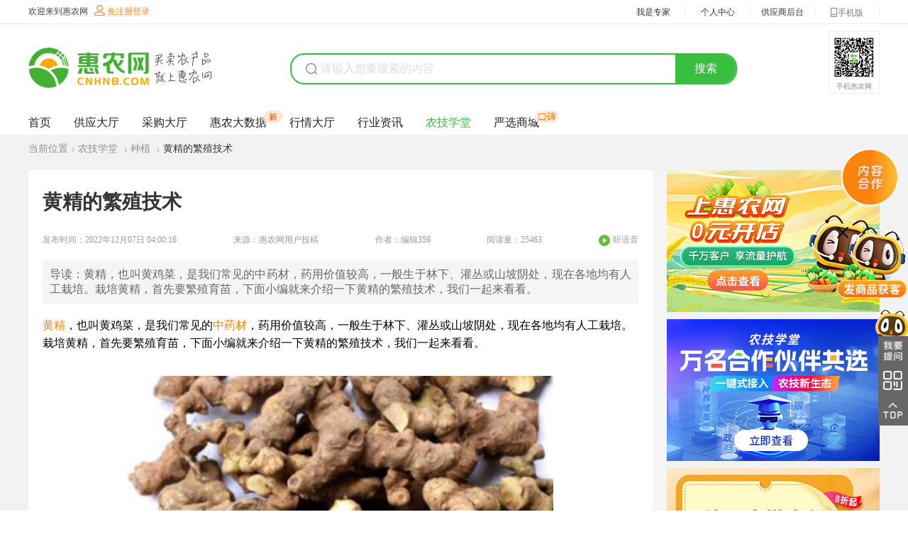

--- FILE ---
content_type: text/html; charset=utf-8
request_url: https://www.cnhnb.com/xt/article-117988.html
body_size: 33916
content:
<!doctype html>
<html data-n-head-ssr>
<head >
    <title>黄精的繁殖技术-农技学堂 - 惠农网</title><meta data-n-head="ssr" charset="utf-8"><meta data-n-head="ssr" name="applicable-device" content="pc"><meta data-n-head="ssr" http-equiv="Cache-Control" content="no-transform"><meta data-n-head="ssr" http-equiv="Cache-Control" content="no-siteapp"><meta data-n-head="ssr" http-equiv="Content-Security-Policy" content="upgrade-insecure-requests"><meta data-n-head="ssr" data-hid="description" name="description" content="黄精，也叫黄鸡菜，是我们常见的中药材，药用价值较高，一般生于林下、灌丛或山坡阴处，现在各地均有人工栽培。栽培黄精，首先要繁殖育苗，下面小编就来介绍一下黄精的繁殖技术，我们一起来看看。"><meta data-n-head="ssr" name="keywords" content="黄精的繁殖技术,黄精繁殖,黄精的繁殖方法"><meta data-n-head="ssr" name="mobile-agent" content="format=html5;url=https://m.cnhnb.com/xt/article-117988.html"><link data-n-head="ssr" rel="canonical" href="https://www.cnhnb.com/xt/article-117988.html"><link data-n-head="ssr" rel="alternate" media="only screen and (max-width: 640px)" href="https://m.cnhnb.com/xt/article-117988.html"><script data-n-head="ssr" src="//files.cnhnb.com/eyejs/app.v1.0.0.js"></script><script data-n-head="ssr" src="https://files.cnhnb.com/eyejs/pc-sso.v2.js"></script><script data-n-head="ssr" src="//files.cnhnb.com/eyejs/peach.v1.1.1.js"></script><script data-n-head="ssr" src="//files.cnhnb.com/eyejs/cp.v1.0.5.js"></script><base href="/"><link rel="stylesheet" href="//files.cnhnb.com/master-ssr/hammer/vant-2.2.12.cf2cac4226c74aa06f1e.css"><link rel="stylesheet" href="//files.cnhnb.com/master-ssr/hammer/eye-ui-7.4.23.376ad28a17cae30ac8d6.css"><link rel="stylesheet" href="//files.cnhnb.com/master-ssr/hammer/nuxt-2.9.2.255a81d22131e255d3a8.css"><link rel="stylesheet" href="//files.cnhnb.com/master-ssr/hammer/eye-wap-7.6.32.a9c3ea00b73b3d0e01fc.css"><link rel="stylesheet" href="//files.cnhnb.com/master-ssr/hammer/app.80e318d942babea1522a.css">
    <script type="text/javascript">var _hmt=_hmt||[];!function(){var e=document.createElement("script");e.src="https://hm.baidu.com/hm.js?91cf34f62b9bedb16460ca36cf192f4c";var t=document.getElementsByTagName("script")[0];t.parentNode.insertBefore(e,t)}()</script>
    <script>var _hmt=_hmt||[];!function(){var e=document.createElement("script");e.src="https://hm.baidu.com/hm.js?e5f100807966991624b0b3f81302046c";var t=document.getElementsByTagName("script")[0];t.parentNode.insertBefore(e,t)}()</script>
</head>
<body >
<div data-server-rendered="true" id="__nuxt"><!----><div id="__layout"><div class="eye-main"><div data-v-70bd677d data-v-85d1829e><div isShowNav="true" class="head-bg" data-v-32db6978 data-v-70bd677d><div class="top-nav-content" data-v-32db6978><div class="header-top" data-v-32db6978><div class="top-title" data-v-32db6978><div class="top-title-text" data-v-32db6978>
          欢迎来到惠农网
        </div> <div class="login-div" data-v-32db6978><img src="//files.cnhnb.com/master-ssr/hammer/img/9e2d99c.png" alt data-v-32db6978> <div class="login-div-text" data-v-32db6978>
            免注册登录
          </div></div></div> <div class="top_ul" data-v-32db6978><ul data-v-32db6978><li class="top_ul_li noShow1" data-v-32db6978><span data-v-32db6978><a href="javascript:void(0)" target="" data-v-32db6978>我是专家</a></span></li> <!----> <li class="top_ul_li noShow1" data-v-32db6978><span data-v-32db6978><a href="/user/" target="_blank" data-v-32db6978>个人中心</a></span></li> <li class="top_ul_li noShow1" data-v-32db6978><a href="javascript:;" data-v-32db6978>
              供应商后台
            </a></li> <li class="top_ul_li noShow2" data-v-32db6978><span data-v-32db6978><img src="[data-uri]" alt style="position: relative;top: 2px" data-v-32db6978>手机版
              <i class="iconfont icon-pc-xiajiantou" style="font-size: 10px" data-v-32db6978></i></span> <!----></li></ul></div></div></div> <div class="search-bg1" data-v-32db6978><div class="content" data-v-32db6978><div class="ext-title" data-v-32db6978><a href="/" target="" data-v-32db6978><div alt="惠农网logo" title="惠农网官网" class="search-urls" data-v-32db6978><img src="//files.cnhnb.com/master-ssr/hammer/img/2ac1d72.png" alt="" class="header-index-img1 head-img-mr1" data-v-32db6978></div></a></div> <div class="search-models" data-v-32db6978><div class="search-ctn" data-v-e974d0f6 data-v-32db6978><div class="search-l" data-v-e974d0f6><i class="iconfont icon-sousuo" data-v-e974d0f6></i> <input type="text" placeholder="请输入您要搜索的内容" value="" class="search-text-models" data-v-e974d0f6></div> <div class="search-r" data-v-e974d0f6>
        搜索
    </div> <!----></div></div> <div class="head-qr" data-v-32db6978><img src="https://files.cnhnb.com/common/appdownload_qr.png" alt data-v-32db6978> <div class="head-qr-text" data-v-32db6978>
          手机惠农网
        </div></div></div> <div class="nav-head-bg" data-v-32db6978><!----> <div class="index-nav-item mar-l" data-v-32db6978><a href="/" target="_blank" rel="" data-v-32db6978><!---->
          首页
        </a></div><div class="index-nav-item" data-v-32db6978><a href="/supply/" target="_blank" rel="" data-v-32db6978><!---->
          供应大厅
        </a></div><div class="index-nav-item" data-v-32db6978><a href="/purchase/" target="_blank" rel="" data-v-32db6978><!---->
          采购大厅
        </a></div><div class="index-nav-item" data-v-32db6978><a href="/bigdata/" target="_blank" data-v-32db6978><img src="https://files.cnhnb.com/eye7/pcsite/new-icon.png" alt class="items-img" data-v-32db6978>
          惠农大数据
        </a></div><div class="index-nav-item" data-v-32db6978><a href="/hangqing/" target="_blank" rel="" data-v-32db6978><!---->
          行情大厅
        </a></div><div class="index-nav-item" data-v-32db6978><a href="//news.cnhnb.com/" target="_blank" rel="" data-v-32db6978><!---->
          行业资讯
        </a></div><div class="index-nav-item navAct" data-v-32db6978><a href="/xt/" target="_blank" rel="" data-v-32db6978><!---->
          农技学堂
        </a></div><div class="index-nav-item" data-v-32db6978><a href="/yanxuan/" target="_blank" rel="" data-v-32db6978><img src="https://files.cnhnb.com/eye7/pcsite/wom-icon.png" alt="" data-v-32db6978>
          严选商城
        </a></div></div></div> <div class="fix-bg" data-v-a4319f44 data-v-32db6978><div class="new-ui" data-v-a4319f44><img src="//files.cnhnb.com/master-ssr/hammer/img/6cfad31.png" alt data-v-a4319f44></div> <div class="do-ask" data-v-a4319f44><img src="[data-uri]" alt data-v-a4319f44></div> <div class="QR-fixed" data-v-a4319f44><img src="//files.cnhnb.com/master-ssr/hammer/img/3b7bdaa.png" alt data-v-a4319f44></div> <div class="fixed-text" data-v-a4319f44><img src="//files.cnhnb.com/master-ssr/hammer/img/faa15b1.png" alt data-v-a4319f44></div> <!----> <!----></div> <div class="el-dialog__wrapper dialogT" style="display:none;" data-v-32db6978><div role="dialog" aria-modal="true" aria-label="提示" class="el-dialog" style="margin-top:15vh;width:30%;"><div class="el-dialog__header"><span class="el-dialog__title">提示</span><button type="button" aria-label="Close" class="el-dialog__headerbtn"><i class="el-dialog__close el-icon el-icon-close"></i></button></div><!----><div class="el-dialog__footer"><span class="dialog-footer" data-v-32db6978><button type="button" class="el-button dialogB el-button--primary" data-v-32db6978><!----><!----><span>确 定</span></button></span></div></div></div></div> <div class="page-bg" data-v-70bd677d data-v-85d1829e><div class="page-ctn" data-v-70bd677d data-v-85d1829e><!----> <span style="display:none;" data-v-70bd677d data-v-85d1829e>更新时间：2022年12月07日 12:00:16</span> <div class="disease-content" data-v-70bd677d data-v-85d1829e><div class="article" data-v-70bd677d data-v-85d1829e><div style="padding-left:20px;padding-right:20px;" data-v-70bd677d data-v-85d1829e><h1 class="article-title article-title2" data-v-70bd677d data-v-85d1829e>
                黄精的繁殖技术
              </h1> <div class="article-tips" data-v-70bd677d data-v-85d1829e><span data-v-70bd677d data-v-85d1829e>发布时间：2022年12月07日 12:00:16</span> <span data-v-70bd677d data-v-85d1829e>来源：惠农网用户投稿</span> <span data-v-70bd677d data-v-85d1829e>作者：编辑359</span> <span data-v-70bd677d data-v-85d1829e>阅读量：25463</span> <span class="article-tips-btn" data-v-70bd677d data-v-85d1829e><img src="//files.cnhnb.com/master-ssr/hammer/img/a663ddd.png" data-v-70bd677d data-v-85d1829e> <label data-v-70bd677d data-v-85d1829e>听语音</label></span> <audio src="https://newsmp3.cnhnb.com/voice/mp3/head/2022/12/07/c25f512c-e489-427a-97dc-906b89de0a8d.mp3" data-v-70bd677d data-v-85d1829e></audio></div> <div class="article-desc" data-v-70bd677d data-v-85d1829e>
                导读：黄精，也叫黄鸡菜，是我们常见的中药材，药用价值较高，一般生于林下、灌丛或山坡阴处，现在各地均有人工栽培。栽培黄精，首先要繁殖育苗，下面小编就来介绍一下黄精的繁殖技术，我们一起来看看。
              </div> <div class="article-detail shrink" data-v-70bd677d data-v-85d1829e><p><a href='https://www.cnhnb.com/p/huangjing/' class='j-href' target='_blank'><span style='color:#FF8001'>黄精</span></a>，也叫黄鸡菜，是我们常见的<a href='https://www.cnhnb.com/p/zyc/' class='j-href' target='_blank'><span style='color:#FF8001'>中药材</span></a>，药用价值较高，一般生于林下、灌丛或山坡阴处，现在各地均有人工栽培。栽培黄精，首先要繁殖育苗，下面小编就来介绍一下黄精的繁殖技术，我们一起来看看。</p><p class="ql-align-center"><img alt="黄精的繁殖技术-图片版权归惠农网所有" src="https://image.cnhnb.com/image/jpg/miniapp/2022/12/07/29c424489eb34d50bd77a299a1549d2e.jpg"></p><p>一、根状茎繁殖</p><p>1、繁殖时间</p><p>根状茎繁殖需要在晚秋或早春3月下旬前后进行，选择长势良好的<a href='https://www.cnhnb.com/p/gjlei/' class='j-href' target='_blank'><span style='color:#FF8001'>根茎</span></a>部位，使用多菌灵消毒后进行耕种。</p><p>2、根茎繁殖</p><p>挖取地下根茎，将幼嫩处截段，每段3-4节，按行距23-25厘米，株距11-16厘米，深5厘米插入整地当中，然后覆土3-4厘米。</p><p>3、水肥管理</p><p>覆盖土壤后，使用稀释的氮肥为茎块提供养分。轻轻压实后浇第一次水，以后每隔3-5天浇水一次，使土壤始终保持湿润。</p><p>4、后期管理</p><p>于秋末种植的黄精，应当在上冻后再盖一些牲畜粪或者圈肥，以利于黄精保暖越冬。等第2年化冻后，将粪块打碎，搂平，出苗前要注意保持土壤湿润。</p><p class="ql-align-center"><img alt="黄精的繁殖技术-图片版权归惠农网所有" src="https://image.cnhnb.com/image/jpg/miniapp/2022/12/07/8a24287d5ffc49a79d8ec8c2302a8b8c.jpg"></p><p>二、种子繁殖</p><p>1、繁殖时间</p><p>选择长势良好的种子，在八月份进行播种种植。</p><p>2、种子处理</p><p>8月种子成熟后，立即进行砂藏处理。种子1份，砂土3份混合均匀，也就是种子和砂土的比例应为1：3，置背阴处30厘米深的坑，保持湿润。</p><p>3、播种方法</p><p>等第2年3月下旬筛出种子，按照行距12-15厘米均匀撒播到畦面的浅沟内，盖土约1.5厘米左右，种子上面覆盖一层土后，要用双手按压土壤，使其稳定坚固，再浇水，盖一层草。</p><p>4、苗期管理</p><p>出苗前去掉盖草，苗高6-9厘米时，过密处可适当间苗，1年后移栽。为满足黄精需要荫蔽的生长习性，可在畦埂上种植玉米。</p><p class="ql-align-center"><img alt="黄精的繁殖技术-图片版权归惠农网所有" src="https://image.cnhnb.com/image/jpg/miniapp/2022/12/07/c4c33e1f6bc44630919a9b1990bb3c5a.jpg"></p><p>以上就是黄精的繁殖技术，黄精种植需要疏松肥沃，透气性和排水性好的土壤，使用腐叶土、园林土和腐殖土都是可以的。</p><p>关于黄精的繁殖技术的精彩图文、热门评论，您可能对<a href='https://www.cnhnb.com/' target='_blank'><span style='color:#FF8000'>惠农网</span></a>以下推荐的内容感兴趣，欢迎阅读。</p></div></div> <div class="query-recommend-list" data-v-70bd677d data-v-85d1829e><span style="padding-right:20px;" data-v-70bd677d data-v-85d1829e>热门推荐:</span><a target="_blank" href="https://www.cnhnb.com/p/huangjing/" class="query-recommend" data-v-70bd677d data-v-85d1829e>黄精批发</a><a target="_blank" href="https://www.cnhnb.com/purchase/huangjing/" class="query-recommend" data-v-70bd677d data-v-85d1829e>黄精采购</a><a target="_blank" href="https://www.cnhnb.com/hangqing/huangjing/" class="query-recommend" data-v-70bd677d data-v-85d1829e>黄精价格行情</a><a target="_blank" href="https://www.cnhnb.com/yanxuan/" class="query-recommend" data-v-70bd677d data-v-85d1829e>惠农严选商城</a></div> <div class="recommend-container" data-v-70bd677d data-v-85d1829e><div class="container-top" data-v-70bd677d data-v-85d1829e><div class="title" data-v-70bd677d data-v-85d1829e>相关阅读</div> <a href="/xt/ask/" target="_blank" data-v-85d1829e><div class="container-top-r" data-v-85d1829e><span class="s1" data-v-85d1829e>查看更多</span> <div class="yuan-icon" data-v-85d1829e><i class="iconfont icon-lanmujiantou" data-v-85d1829e></i></div></div></a></div> <div class="container-ctn" data-v-70bd677d data-v-85d1829e><div class="ques-items" style="cursor:pointer;" data-v-70bd677d data-v-85d1829e><a href="/xt/ask-123451.html" target="_blank" data-v-85d1829e><a href="/xt/article-123451.html" target="" data-v-aea529a0 data-v-85d1829e><div class="little-article-item" data-v-aea529a0><div class="article-img" data-v-aea529a0><img alt="黄精种植方法及田间管理技术" src="//files.cnhnb.com/master-ssr/hammer/img/af96706.png" class="s-img-default" data-v-54007072 data-v-aea529a0></div> <div class="article-text" data-v-aea529a0><p title="黄精种植方法及田间管理技术" class="article-title ellipsis2" data-v-aea529a0>黄精种植方法及田间管理技术</p> <div class="article-foot" data-v-aea529a0><p data-v-aea529a0>惠农网·农技学堂</p> <p data-v-aea529a0>9122人阅读</p></div></div></div></a></a></div><div class="ques-items" style="cursor:pointer;" data-v-70bd677d data-v-85d1829e><a href="/xt/ask-104224.html" target="_blank" data-v-85d1829e><a href="/xt/article-104224.html" target="" data-v-aea529a0 data-v-85d1829e><div class="little-article-item" data-v-aea529a0><div class="article-img" data-v-aea529a0><img alt="黄精的栽培技术" src="//files.cnhnb.com/master-ssr/hammer/img/af96706.png" class="s-img-default" data-v-54007072 data-v-aea529a0></div> <div class="article-text" data-v-aea529a0><p title="黄精的栽培技术" class="article-title ellipsis2" data-v-aea529a0>黄精的栽培技术</p> <div class="article-foot" data-v-aea529a0><p data-v-aea529a0>惠农网·农技学堂</p> <p data-v-aea529a0>26861人阅读</p></div></div></div></a></a></div><div class="ques-items" style="cursor:pointer;" data-v-70bd677d data-v-85d1829e><a href="/xt/ask-123258.html" target="_blank" data-v-85d1829e><a href="/xt/article-123258.html" target="" data-v-aea529a0 data-v-85d1829e><div class="little-article-item" data-v-aea529a0><div class="article-img" data-v-aea529a0><img alt="黄精的种植方法技术和管理" src="//files.cnhnb.com/master-ssr/hammer/img/af96706.png" class="s-img-default" data-v-54007072 data-v-aea529a0></div> <div class="article-text" data-v-aea529a0><p title="黄精的种植方法技术和管理" class="article-title ellipsis2" data-v-aea529a0>黄精的种植方法技术和管理</p> <div class="article-foot" data-v-aea529a0><p data-v-aea529a0>惠农网·农技学堂</p> <p data-v-aea529a0>10297人阅读</p></div></div></div></a></a></div></div></div> <div class="recommend-container" data-v-70bd677d data-v-85d1829e><div class="container-top" data-v-70bd677d data-v-85d1829e><div class="title" data-v-70bd677d data-v-85d1829e>相关专家问答</div> <a href="/xt/ask/" target="_blank" data-v-85d1829e><div class="container-top-r" data-v-85d1829e><span class="s1" data-v-85d1829e>查看更多</span> <div class="yuan-icon" data-v-85d1829e><i class="iconfont icon-lanmujiantou" data-v-85d1829e></i></div></div></a></div> <div class="container-ctn" data-v-70bd677d data-v-85d1829e><div class="ques-items" style="cursor:pointer;" data-v-70bd677d data-v-85d1829e><a href="/xt/ask-455728.html" target="_blank" data-v-85d1829e><div class="ques-item-ctn" data-v-59ae81df data-v-85d1829e><div class="question" data-v-59ae81df><!----> <div class="question-left" data-v-59ae81df><img src="https://files.cnhnb.com/hammer/ask.png" alt data-v-59ae81df> <div class="q" data-v-59ae81df>天气热了，储存了两天，栽种黄精块茎时出现部分空气霉对出苗有影响吗？</div></div> <!----></div> <!----> <!----> <div class="question-user" data-v-59ae81df><div class="question-user-img" data-v-59ae81df><img alt="四川采购商(1917)" src="//files.cnhnb.com/master-ssr/hammer/img/af96706.png" class="s-img-default" data-v-54007072 data-v-59ae81df></div> <span data-v-59ae81df>四川采购商(1917)</span></div> <div class="answer" data-v-59ae81df><img src="//files.cnhnb.com/master-ssr/hammer/img/ac80113.png" alt data-v-59ae81df> <div class="a" data-v-59ae81df>黄精块茎栽种有轻微发霉对出苗率无影响。然而，为了避免发霉的进一步扩散，建议在处理轻微发霉的块茎时采取适当的技术措施，如清除发霉部分、消毒块茎表面，并确保适当的种植环境（如聚拢栽培、遮阴、土壤干湿度适宜、土壤通风沥水）。进一步的技术处理可以提高发芽率，提高黄精繁殖的成功率</div></div> <!----> <!----> <!----> <div class="qaa-list-content-btm" data-v-59ae81df><span data-v-59ae81df><!----> <span data-v-59ae81df>
          全部1条信息
        </span></span> <span data-v-59ae81df>
        更新于2023-07-12
      </span></div> <!----> <div data-v-db433b46 data-v-59ae81df><div class="eye-popup" style="display:none;" data-v-db433b46><div class="big-img" data-v-db433b46><div class="title" data-v-db433b46><span data-v-db433b46>图片放大预览</span> <i class="iconfont icon-guanbi" data-v-db433b46></i></div> <div class="img" data-v-db433b46><img alt="" data-v-db433b46></div></div></div></div></div></a></div><div class="ques-items" style="cursor:pointer;" data-v-70bd677d data-v-85d1829e><a href="/xt/ask-455724.html" target="_blank" data-v-85d1829e><div class="ques-item-ctn" data-v-59ae81df data-v-85d1829e><div class="question" data-v-59ae81df><!----> <div class="question-left" data-v-59ae81df><img src="https://files.cnhnb.com/hammer/ask.png" alt data-v-59ae81df> <div class="q" data-v-59ae81df>黄精块茎繁殖在存储中出现空气霉对出苗有影响吗？</div></div> <!----></div> <!----> <!----> <div class="question-user" data-v-59ae81df><div class="question-user-img" data-v-59ae81df><img alt="蜀道地" src="//files.cnhnb.com/master-ssr/hammer/img/af96706.png" class="s-img-default" data-v-54007072 data-v-59ae81df></div> <span data-v-59ae81df>蜀道地</span></div> <div class="answer" data-v-59ae81df><img src="//files.cnhnb.com/master-ssr/hammer/img/ac80113.png" alt data-v-59ae81df> <div class="a" data-v-59ae81df>黄精块茎繁殖材料的轻微发霉对出苗率无影响。然而，为了避免发霉的进一步扩散，建议在处理轻微发霉的块茎时采取适当的技术措施，如清除发霉部分、消毒块茎表面，并确保适当的种植环境（如聚拢栽培、遮阴、土壤干湿度适宜、土壤通风沥水）。进一步的技术处理可以提高发芽率，提高黄精繁殖的成功率。</div></div> <!----> <!----> <!----> <div class="qaa-list-content-btm" data-v-59ae81df><span data-v-59ae81df><!----> <span data-v-59ae81df>
          全部1条信息
        </span></span> <span data-v-59ae81df>
        更新于2023-07-12
      </span></div> <!----> <div data-v-db433b46 data-v-59ae81df><div class="eye-popup" style="display:none;" data-v-db433b46><div class="big-img" data-v-db433b46><div class="title" data-v-db433b46><span data-v-db433b46>图片放大预览</span> <i class="iconfont icon-guanbi" data-v-db433b46></i></div> <div class="img" data-v-db433b46><img alt="" data-v-db433b46></div></div></div></div></div></a></div><div class="ques-items" style="cursor:pointer;" data-v-70bd677d data-v-85d1829e><a href="/xt/ask-418047.html" target="_blank" data-v-85d1829e><div class="ques-item-ctn" data-v-59ae81df data-v-85d1829e><div class="question" data-v-59ae81df><!----> <div class="question-left" data-v-59ae81df><img src="https://files.cnhnb.com/hammer/ask.png" alt data-v-59ae81df> <div class="q" data-v-59ae81df>我的黄精种植已经两年了，今年干旱，现在下雨过后黄精出现烂根和烂茎的问题，请问专家有什么解决的办法吗</div></div> <!----></div> <!----> <!----> <div class="question-user" data-v-59ae81df><div class="question-user-img" data-v-59ae81df><img alt="四川采购商(1285)" src="//files.cnhnb.com/master-ssr/hammer/img/af96706.png" class="s-img-default" data-v-54007072 data-v-59ae81df></div> <span data-v-59ae81df>四川采购商(1285)</span></div> <div class="answer" data-v-59ae81df><img src="//files.cnhnb.com/master-ssr/hammer/img/ac80113.png" alt data-v-59ae81df> <div class="a" data-v-59ae81df>预防病害在农业预防方面需提前做，突发情况非常麻烦，你现在情况已发生，不好办。我的建议，目前有多少好姜最好销售一空最好，今年一部四局出台一中药材规范文件，看到吗？可到国药监局下载学习。</div></div> <!----> <!----> <!----> <div class="qaa-list-content-btm" data-v-59ae81df><span data-v-59ae81df><!----> <span data-v-59ae81df>
          全部1条信息
        </span></span> <span data-v-59ae81df>
        更新于2022-09-12
      </span></div> <!----> <div data-v-db433b46 data-v-59ae81df><div class="eye-popup" style="display:none;" data-v-db433b46><div class="big-img" data-v-db433b46><div class="title" data-v-db433b46><span data-v-db433b46>图片放大预览</span> <i class="iconfont icon-guanbi" data-v-db433b46></i></div> <div class="img" data-v-db433b46><img alt="" data-v-db433b46></div></div></div></div></div></a></div></div></div> <div class="recommend-container" data-v-70bd677d data-v-85d1829e><div class="container-top" data-v-70bd677d data-v-85d1829e><div class="title" data-v-70bd677d data-v-85d1829e>相关专家推荐</div> <a href="/xt/njzj/" target="_blank" data-v-85d1829e><div class="container-top-r" data-v-85d1829e><span class="s1" data-v-85d1829e>查看更多</span> <div class="yuan-icon" data-v-85d1829e><i class="iconfont icon-lanmujiantou" data-v-85d1829e></i></div></div></a></div> <div class="container-ctns" data-v-70bd677d data-v-85d1829e><div class="expert-item" data-v-70bd677d data-v-85d1829e><div class="items-bg" data-v-70bd677d data-v-85d1829e><div class="expert-item-ctn" data-v-06fb3437 data-v-85d1829e><div class="expert-item-ctn-top" data-v-06fb3437><div class="expert-header" data-v-06fb3437><img alt="赵永茂" src="//files.cnhnb.com/master-ssr/hammer/img/af96706.png" class="s-img-default" data-v-54007072 data-v-06fb3437></div> <div class="expert-info" data-v-06fb3437><div class="name-job" data-v-06fb3437><span class="s1" data-v-06fb3437>赵永茂·高级农艺师</span> <span class="icons" data-v-06fb3437>|</span> <span class="s2" data-v-06fb3437><a href="/xt/njzj-258.html" target="_blank" data-v-06fb3437>
                    详情
                    </a></span></div> <div class="expert-address" style=" margin-top: 8px;" data-v-06fb3437>
                四川省广元市旺苍县
            </div> <div class="expert-company" style="margin-top:0px;" data-v-06fb3437>
                四川旺苍县农业农村局（农技推广中心）
            </div></div></div> <div class="expert-item-ctn-cen" data-v-06fb3437><div class="expert-nums" data-v-06fb3437><div data-v-06fb3437><span data-v-06fb3437>6920</span>咨询量</div></div> <div class="expert-nums" data-v-06fb3437><div data-v-06fb3437><span data-v-06fb3437>6947</span>回复量</div></div></div> <div class="expert-goodat" data-v-06fb3437>
        擅长：擅长猕猴桃、车厘子、葡萄、桃子、李等果树；肥料及土壤改良；中药材白芨、重楼、黄精、藏红花等种植及病虫害防治。
    </div> <div class="do-ask-btn" data-v-06fb3437>
        限时免费提问
    </div> <!----></div></div></div><div class="expert-item" data-v-70bd677d data-v-85d1829e><div class="items-bg" data-v-70bd677d data-v-85d1829e><div class="expert-item-ctn" data-v-06fb3437 data-v-85d1829e><div class="expert-item-ctn-top" data-v-06fb3437><div class="expert-header" data-v-06fb3437><img alt="刘庆顺" src="//files.cnhnb.com/master-ssr/hammer/img/af96706.png" class="s-img-default" data-v-54007072 data-v-06fb3437></div> <div class="expert-info" data-v-06fb3437><div class="name-job" data-v-06fb3437><span class="s1" data-v-06fb3437>刘庆顺·高级农艺师</span> <span class="icons" data-v-06fb3437>|</span> <span class="s2" data-v-06fb3437><a href="/xt/njzj-338.html" target="_blank" data-v-06fb3437>
                    详情
                    </a></span></div> <div class="expert-address" style=" margin-top: 8px;" data-v-06fb3437>
                山东省青岛市崂山区
            </div> <div class="expert-company" style="margin-top:0px;" data-v-06fb3437>
                
            </div></div></div> <div class="expert-item-ctn-cen" data-v-06fb3437><div class="expert-nums" data-v-06fb3437><div data-v-06fb3437><span data-v-06fb3437>3650</span>咨询量</div></div> <div class="expert-nums" data-v-06fb3437><div data-v-06fb3437><span data-v-06fb3437>3085</span>回复量</div></div></div> <div class="expert-goodat" data-v-06fb3437>
        擅长：擅长农药，肥料，农资农机，蔬菜，水果，经济作物的病虫草害防治。
    </div> <div class="do-ask-btn" data-v-06fb3437>
        限时免费提问
    </div> <!----></div></div></div><div class="expert-item" data-v-70bd677d data-v-85d1829e><div class="items-bg" data-v-70bd677d data-v-85d1829e><div class="expert-item-ctn" data-v-06fb3437 data-v-85d1829e><div class="expert-item-ctn-top" data-v-06fb3437><div class="expert-header" data-v-06fb3437><img alt="晏秀华" src="//files.cnhnb.com/master-ssr/hammer/img/af96706.png" class="s-img-default" data-v-54007072 data-v-06fb3437></div> <div class="expert-info" data-v-06fb3437><div class="name-job" data-v-06fb3437><span class="s1" data-v-06fb3437>晏秀华·高级农艺师</span> <span class="icons" data-v-06fb3437>|</span> <span class="s2" data-v-06fb3437><a href="/xt/njzj-555.html" target="_blank" data-v-06fb3437>
                    详情
                    </a></span></div> <div class="expert-address" style=" margin-top: 8px;" data-v-06fb3437>
                四川省眉山市仁寿县
            </div> <div class="expert-company" style="margin-top:0px;" data-v-06fb3437>
                仁寿县中药材种植协会
            </div></div></div> <div class="expert-item-ctn-cen" data-v-06fb3437><div class="expert-nums" data-v-06fb3437><div data-v-06fb3437><span data-v-06fb3437>280</span>咨询量</div></div> <div class="expert-nums" data-v-06fb3437><div data-v-06fb3437><span data-v-06fb3437>33</span>回复量</div></div></div> <div class="expert-goodat" data-v-06fb3437>
        擅长：中药材高产栽培与加工技术，各种病虫害防治，生物及物理防治方法，绿色防控
    </div> <div class="do-ask-btn" data-v-06fb3437>
        限时免费提问
    </div> <!----></div></div></div></div></div> <div class="relevant-tips" data-v-70bd677d data-v-85d1829e><div class="tips" data-v-70bd677d data-v-85d1829e>
                版权提示：惠农网平台尊重并保护知识产权，若发现平台文章存在版权问题，请及时与我们联系并处理。
              </div> <div class="tips" data-v-70bd677d data-v-85d1829e>
                免责声明：部分内容转载自其他媒体，转载的目的在于传递更多信息，并不代表惠农网平台赞同其观点和对其真实性负责。
              </div></div></div> <div class="disease-right" style="position:relative;" data-v-70bd677d data-v-85d1829e><div class="right-ad" data-v-70bd677d data-v-85d1829e><div class="disease-banner" data-v-70bd677d data-v-85d1829e><img src="https://image.cnhnb.com/image/tos/pro/png/miniapp/2025/10/11/65ca3165dc434160bc2d8be815d81387.png" alt="" data-v-70bd677d data-v-85d1829e></div><div class="disease-banner" data-v-70bd677d data-v-85d1829e><img src="https://image.cnhnb.com/image/tos/pro/jpg/miniapp/2025/05/16/73fc918dbb764c28992856657835a0fe.jpg" alt="" data-v-70bd677d data-v-85d1829e></div><div class="disease-banner" data-v-70bd677d data-v-85d1829e><img src="https://image.cnhnb.com/image/tos/pro/jpeg/miniapp/2025/05/16/e1dfb60fdcba44a08288602bc4db7796.jpeg" alt="" data-v-70bd677d data-v-85d1829e></div><div class="disease-banner" data-v-70bd677d data-v-85d1829e><img src="https://image.cnhnb.com/image/tos/pro/jpeg/miniapp/2024/03/11/b5aa12b5db8f4b76a69870a80e974550.jpeg" alt="" data-v-70bd677d data-v-85d1829e></div></div> <div class="article-ctn" data-v-70bd677d data-v-85d1829e><div class="article-titles" data-v-70bd677d data-v-85d1829e>最新文章</div> <div class="article-items" data-v-70bd677d data-v-85d1829e><a href="/xt/article-129003.html" target="" data-v-aea529a0 data-v-85d1829e><div class="little-article-item" data-v-aea529a0><div class="article-img" data-v-aea529a0><img alt="大棚番茄种植技术与管理" src="//files.cnhnb.com/master-ssr/hammer/img/af96706.png" class="s-img-default" data-v-54007072 data-v-aea529a0></div> <div class="article-text" data-v-aea529a0><p title="大棚番茄种植技术与管理" class="article-title ellipsis2" data-v-aea529a0>大棚番茄种植技术与管理</p> <div class="article-foot" data-v-aea529a0><p data-v-aea529a0>惠农网·农技学堂</p> <p data-v-aea529a0>17633人阅读</p></div></div></div></a></div><div class="article-items" data-v-70bd677d data-v-85d1829e><a href="/xt/article-129002.html" target="" data-v-aea529a0 data-v-85d1829e><div class="little-article-item" data-v-aea529a0><div class="article-img" data-v-aea529a0><img alt="杜仲种植技术与栽培管理" src="//files.cnhnb.com/master-ssr/hammer/img/af96706.png" class="s-img-default" data-v-54007072 data-v-aea529a0></div> <div class="article-text" data-v-aea529a0><p title="杜仲种植技术与栽培管理" class="article-title ellipsis2" data-v-aea529a0>杜仲种植技术与栽培管理</p> <div class="article-foot" data-v-aea529a0><p data-v-aea529a0>惠农网·农技学堂</p> <p data-v-aea529a0>13681人阅读</p></div></div></div></a></div><div class="article-items" data-v-70bd677d data-v-85d1829e><a href="/xt/article-129001.html" target="" data-v-aea529a0 data-v-85d1829e><div class="little-article-item" data-v-aea529a0><div class="article-img" data-v-aea529a0><img alt="苹果的种植时间和方法" src="//files.cnhnb.com/master-ssr/hammer/img/af96706.png" class="s-img-default" data-v-54007072 data-v-aea529a0></div> <div class="article-text" data-v-aea529a0><p title="苹果的种植时间和方法" class="article-title ellipsis2" data-v-aea529a0>苹果的种植时间和方法</p> <div class="article-foot" data-v-aea529a0><p data-v-aea529a0>惠农网·农技学堂</p> <p data-v-aea529a0>6959人阅读</p></div></div></div></a></div><div class="article-items" data-v-70bd677d data-v-85d1829e><a href="/xt/article-129000.html" target="" data-v-aea529a0 data-v-85d1829e><div class="little-article-item" data-v-aea529a0><div class="article-img" data-v-aea529a0><img alt="红薯的种植方法和技术" src="//files.cnhnb.com/master-ssr/hammer/img/af96706.png" class="s-img-default" data-v-54007072 data-v-aea529a0></div> <div class="article-text" data-v-aea529a0><p title="红薯的种植方法和技术" class="article-title ellipsis2" data-v-aea529a0>红薯的种植方法和技术</p> <div class="article-foot" data-v-aea529a0><p data-v-aea529a0>惠农网·农技学堂</p> <p data-v-aea529a0>10302人阅读</p></div></div></div></a></div></div> <div class="article-ctn" data-v-70bd677d data-v-85d1829e><div class="article-titles" data-v-70bd677d data-v-85d1829e>推荐文章</div> <div class="article-items" data-v-70bd677d data-v-85d1829e><a href="/xt/article-129003.html" target="" data-v-aea529a0 data-v-85d1829e><div class="little-article-item" data-v-aea529a0><div class="article-img" data-v-aea529a0><img alt="大棚番茄种植技术与管理" src="//files.cnhnb.com/master-ssr/hammer/img/af96706.png" class="s-img-default" data-v-54007072 data-v-aea529a0></div> <div class="article-text" data-v-aea529a0><p title="大棚番茄种植技术与管理" class="article-title ellipsis2" data-v-aea529a0>大棚番茄种植技术与管理</p> <div class="article-foot" data-v-aea529a0><p data-v-aea529a0>惠农网·农技学堂</p> <p data-v-aea529a0>17603人阅读</p></div></div></div></a></div><div class="article-items" data-v-70bd677d data-v-85d1829e><a href="/xt/article-129002.html" target="" data-v-aea529a0 data-v-85d1829e><div class="little-article-item" data-v-aea529a0><div class="article-img" data-v-aea529a0><img alt="杜仲种植技术与栽培管理" src="//files.cnhnb.com/master-ssr/hammer/img/af96706.png" class="s-img-default" data-v-54007072 data-v-aea529a0></div> <div class="article-text" data-v-aea529a0><p title="杜仲种植技术与栽培管理" class="article-title ellipsis2" data-v-aea529a0>杜仲种植技术与栽培管理</p> <div class="article-foot" data-v-aea529a0><p data-v-aea529a0>惠农网·农技学堂</p> <p data-v-aea529a0>13659人阅读</p></div></div></div></a></div><div class="article-items" data-v-70bd677d data-v-85d1829e><a href="/xt/article-129001.html" target="" data-v-aea529a0 data-v-85d1829e><div class="little-article-item" data-v-aea529a0><div class="article-img" data-v-aea529a0><img alt="苹果的种植时间和方法" src="//files.cnhnb.com/master-ssr/hammer/img/af96706.png" class="s-img-default" data-v-54007072 data-v-aea529a0></div> <div class="article-text" data-v-aea529a0><p title="苹果的种植时间和方法" class="article-title ellipsis2" data-v-aea529a0>苹果的种植时间和方法</p> <div class="article-foot" data-v-aea529a0><p data-v-aea529a0>惠农网·农技学堂</p> <p data-v-aea529a0>6938人阅读</p></div></div></div></a></div><div class="article-items" data-v-70bd677d data-v-85d1829e><a href="/xt/article-129000.html" target="" data-v-aea529a0 data-v-85d1829e><div class="little-article-item" data-v-aea529a0><div class="article-img" data-v-aea529a0><img alt="红薯的种植方法和技术" src="//files.cnhnb.com/master-ssr/hammer/img/af96706.png" class="s-img-default" data-v-54007072 data-v-aea529a0></div> <div class="article-text" data-v-aea529a0><p title="红薯的种植方法和技术" class="article-title ellipsis2" data-v-aea529a0>红薯的种植方法和技术</p> <div class="article-foot" data-v-aea529a0><p data-v-aea529a0>惠农网·农技学堂</p> <p data-v-aea529a0>10278人阅读</p></div></div></div></a></div></div> <div data-v-70bd677d data-v-85d1829e></div></div></div></div> <img src="https://files.cnhnb.com/hammer/cooperation-entry.gif" alt="" srcset="" class="cooperation-entry-icon" data-v-70bd677d data-v-85d1829e> <div class="adver-icon" data-v-1edc31bd data-v-85d1829e><i class="iconfont icon-guanbi" data-v-1edc31bd></i></div></div> <div data-v-6429da78 data-v-70bd677d><div class="com-bg" data-v-6429da78><div class="btm-t" data-v-6429da78><div class="l-item-bg" data-v-6429da78><div class="help-t" data-v-6429da78><i class="iconfont icon-xinshouzhinan" data-v-6429da78></i>
                    新手指南
                </div> <div class="help-list" data-v-6429da78><a href="https://www.cnhnb.com/login/" target="_blank" rel="nofollow" title="注册账户" class="h-i" data-v-6429da78>注册账户</a><a href="https://www.cnhnkj.com/app.html#h2-1" target="_blank" rel="nofollow" title="平台功能" class="h-i" data-v-6429da78>平台功能</a><a href="https://m.cnhnb.com/zhuanti/zxjyzt_hn/" target="_blank" rel="nofollow" title="在线交易" class="h-i" data-v-6429da78>在线交易</a><a href="http://wx.mobile.cnhnb.com/mango/pro/specialpage/page/propaganda3/index.html" target="_blank" rel="nofollow" title="买家保障" class="h-i" data-v-6429da78>买家保障</a></div></div><div class="l-item-bg" data-v-6429da78><div class="help-t" data-v-6429da78><i class="iconfont icon-kehufuwu" data-v-6429da78></i>
                    产品服务
                </div> <div class="help-list" data-v-6429da78><a href="https://www.cnhnb.com/supply/" target="_blank" rel="" title="找供应" class="h-i" data-v-6429da78>找供应</a><a href="https://www.cnhnb.com/purchase/" target="_blank" rel="" title="找采购" class="h-i" data-v-6429da78>找采购</a><a href="https://www.cnhnb.com/hangqing/" target="_blank" rel="" title="看行情" class="h-i" data-v-6429da78>看行情</a><a href="https://www.cnhnb.com/app/download/" target="_blank" rel="nofollow" title="发布供应" class="h-i" data-v-6429da78>发布供应</a><a href="https://m.cnhnb.com/html/zhuanti/friends/yjdf_special" target="_blank" rel="nofollow" title="一件代发" class="h-i" data-v-6429da78>一件代发</a></div></div><div class="l-item-bg" data-v-6429da78><div class="help-t" data-v-6429da78><i class="iconfont icon-pingtaishengming" data-v-6429da78></i>
                    合作联系
                </div> <div class="help-list" data-v-6429da78><a target="_blank" rel="" title="客户服务 400-008-8688" class="h-i" data-v-6429da78>客户服务 400-008-8688</a><a target="_blank" rel="" title="商务洽谈 0731-88189999" class="h-i" data-v-6429da78>商务洽谈 0731-88189999</a><a target="_blank" rel="" title="媒体合作 0731-88189999" class="h-i" data-v-6429da78>媒体合作 0731-88189999</a><a href="https://www.cnhnb.com/knowledge/" target="_blank" rel="" title="惠农网知识产权综合服务平台" class="h-i" data-v-6429da78>惠农网知识产权综合服务平台</a></div></div><div class="l-item-bg" data-v-6429da78><div class="help-t" data-v-6429da78><i class="iconfont icon-guanyuhuinong" data-v-6429da78></i>
                    关于惠农
                </div> <div class="help-list" data-v-6429da78><a href="https://www.cnhnkj.com/about.html" target="_blank" rel="" title="关于我们" class="h-i" data-v-6429da78>关于我们</a><a href="https://www.cnhnkj.com/about.html#h2-3" target="_blank" rel="nofollow" title="惠农大事件" class="h-i" data-v-6429da78>惠农大事件</a><a href="https://m.cnhnb.com/html/zhuanti/privacy/?id=1" target="_blank" rel="nofollow" title="服务协议" class="h-i" data-v-6429da78>服务协议</a><a href="https://m.cnhnb.com/html/zhuanti/privacy/?id=3" target="_blank" rel="nofollow" title="隐私政策" class="h-i" data-v-6429da78>隐私政策</a><a href="https://m.cnhnb.com/mango/pro/help-center/help-list" target="_blank" rel="nofollow" title="规则说明" class="h-i" data-v-6429da78>规则说明</a></div></div></div></div> <div class="btm-b-bg" data-v-6429da78><div class="btm-b" data-v-6429da78><!----> <div class="t-bg" data-v-6429da78><a href="https://beian.miit.gov.cn/" target="_blank" rel="nofollow" class="s1" data-v-6429da78>湘ICP备13007354号-1</a> <a href="http://www.beian.gov.cn/portal/registerSystemInfo?recordcode=43010202001359" target="_blank" rel="nofollow" class="s1" data-v-6429da78><img src="//files.cnhnb.com/master-ssr/hammer/img/10de317.png" alt="" class="wgn-icon" data-v-6429da78>
                    湘公网安备 43010202001359号</a> <a href="http://113.247.223.7:7001/index" target="_blank" rel="nofollow" class="s1" data-v-6429da78><img src="//files.cnhnb.com/master-ssr/hammer/img/10de317.png" alt="" class="wgn-icon" data-v-6429da78>
                    长沙网安数字警务室</a> <a href="https://image.cnhnb.com/image/png/miniapp/2020/09/09/6f7b987700e143679859fe77d1acf6ad.png" target="_blank" rel="nofollow" class="s1" data-v-6429da78>增值电信业务经营许可证：湘B2-20130072</a> <a href="https://image.cnhnb.com/image/png/miniapp/2020/09/09/738c928898874eeea79d2f2d06fc1689.png" target="_blank" rel="nofollow" class="s1" data-v-6429da78>营业执照</a> <a href="https://image.cnhnb.com/image/png/miniapp/2020/09/09/8926affe5c3a487a8320cbb0f7ea99f1.png" target="_blank" rel="nofollow" class="s1" data-v-6429da78>食品经营许可证：JY14301020285067（1-1）</a> <a href="https://image.cnhnb.com/image/tos/test/png/2024/11/07/a82597354e8e4d67a6ed3de8418c7e42.png" target="_blank" rel="nofollow" class="s1" data-v-6429da78>互联网药品信息服务资格证书:(湘)-非经营性-2024-0076</a> <a href="https://image.cnhnb.com/app/icon/test/2023gbds01.png" target="_blank" rel="nofollow" class="s1" data-v-6429da78>广播电视节目制作经营证书 (湘)长字第00184号</a> <div class="s1" data-v-6429da78>互联网违法和不良信息举报中心：电话12377 邮箱：jubao@12377.cn</div> <div class="s1" data-v-6429da78>©2013-2025 湖南惠农科技有限公司 版权所有</div> <div class="s1" data-v-6429da78>客服热线：400-008-8688</div></div></div></div></div></div></div></div></div><script>window.__NUXT__=(function(a,b,c,d,e,f,g,h,i,j,k,l,m,n,o,p,q,r,s,t,u,v,w,x,y,z,A,B,C,D,E,F,G,H,I,J,K,L,M,N,O,P,Q,R,S,T,U,V,W,X,Y,Z,_,$,aa,ab,ac,ad,ae,af,ag,ah,ai,aj,ak,al,am,an,ao,ap,aq,ar,as,at,au,av,aw,ax,ay,az,aA,aB,aC,aD,aE,aF,aG,aH,aI,aJ,aK,aL,aM,aN,aO,aP,aQ,aR,aS){return {layout:"default",data:[{canonicalUrl:"https:\u002F\u002Fwww.cnhnb.com\u002Fxt\u002Farticle-117988.html",id:aL,title:X,articleDetail:{id:aL,title:X,keyword:"黄精的繁殖技术,黄精繁殖,黄精的繁殖方法",cateId1:c,cateId2:d,cateId3:l,description:"黄精，也叫黄鸡菜，是我们常见的中药材，药用价值较高，一般生于林下、灌丛或山坡阴处，现在各地均有人工栽培。栽培黄精，首先要繁殖育苗，下面小编就来介绍一下黄精的繁殖技术，我们一起来看看。",content:"\u003Cp\u003E\u003Ca href='https:\u002F\u002Fwww.cnhnb.com\u002Fp\u002Fhuangjing\u002F' class='j-href' target='_blank'\u003E\u003Cspan style='color:#FF8001'\u003E黄精\u003C\u002Fspan\u003E\u003C\u002Fa\u003E，也叫黄鸡菜，是我们常见的\u003Ca href='https:\u002F\u002Fwww.cnhnb.com\u002Fp\u002Fzyc\u002F' class='j-href' target='_blank'\u003E\u003Cspan style='color:#FF8001'\u003E中药材\u003C\u002Fspan\u003E\u003C\u002Fa\u003E，药用价值较高，一般生于林下、灌丛或山坡阴处，现在各地均有人工栽培。栽培黄精，首先要繁殖育苗，下面小编就来介绍一下黄精的繁殖技术，我们一起来看看。\u003C\u002Fp\u003E\u003Cp class=\"ql-align-center\"\u003E\u003Cimg alt=\"黄精的繁殖技术-图片版权归惠农网所有\" src=\"https:\u002F\u002Fimage.cnhnb.com\u002Fimage\u002Fjpg\u002Fminiapp\u002F2022\u002F12\u002F07\u002F29c424489eb34d50bd77a299a1549d2e.jpg\"\u003E\u003C\u002Fp\u003E\u003Cp\u003E一、根状茎繁殖\u003C\u002Fp\u003E\u003Cp\u003E1、繁殖时间\u003C\u002Fp\u003E\u003Cp\u003E根状茎繁殖需要在晚秋或早春3月下旬前后进行，选择长势良好的\u003Ca href='https:\u002F\u002Fwww.cnhnb.com\u002Fp\u002Fgjlei\u002F' class='j-href' target='_blank'\u003E\u003Cspan style='color:#FF8001'\u003E根茎\u003C\u002Fspan\u003E\u003C\u002Fa\u003E部位，使用多菌灵消毒后进行耕种。\u003C\u002Fp\u003E\u003Cp\u003E2、根茎繁殖\u003C\u002Fp\u003E\u003Cp\u003E挖取地下根茎，将幼嫩处截段，每段3-4节，按行距23-25厘米，株距11-16厘米，深5厘米插入整地当中，然后覆土3-4厘米。\u003C\u002Fp\u003E\u003Cp\u003E3、水肥管理\u003C\u002Fp\u003E\u003Cp\u003E覆盖土壤后，使用稀释的氮肥为茎块提供养分。轻轻压实后浇第一次水，以后每隔3-5天浇水一次，使土壤始终保持湿润。\u003C\u002Fp\u003E\u003Cp\u003E4、后期管理\u003C\u002Fp\u003E\u003Cp\u003E于秋末种植的黄精，应当在上冻后再盖一些牲畜粪或者圈肥，以利于黄精保暖越冬。等第2年化冻后，将粪块打碎，搂平，出苗前要注意保持土壤湿润。\u003C\u002Fp\u003E\u003Cp class=\"ql-align-center\"\u003E\u003Cimg alt=\"黄精的繁殖技术-图片版权归惠农网所有\" src=\"https:\u002F\u002Fimage.cnhnb.com\u002Fimage\u002Fjpg\u002Fminiapp\u002F2022\u002F12\u002F07\u002F8a24287d5ffc49a79d8ec8c2302a8b8c.jpg\"\u003E\u003C\u002Fp\u003E\u003Cp\u003E二、种子繁殖\u003C\u002Fp\u003E\u003Cp\u003E1、繁殖时间\u003C\u002Fp\u003E\u003Cp\u003E选择长势良好的种子，在八月份进行播种种植。\u003C\u002Fp\u003E\u003Cp\u003E2、种子处理\u003C\u002Fp\u003E\u003Cp\u003E8月种子成熟后，立即进行砂藏处理。种子1份，砂土3份混合均匀，也就是种子和砂土的比例应为1：3，置背阴处30厘米深的坑，保持湿润。\u003C\u002Fp\u003E\u003Cp\u003E3、播种方法\u003C\u002Fp\u003E\u003Cp\u003E等第2年3月下旬筛出种子，按照行距12-15厘米均匀撒播到畦面的浅沟内，盖土约1.5厘米左右，种子上面覆盖一层土后，要用双手按压土壤，使其稳定坚固，再浇水，盖一层草。\u003C\u002Fp\u003E\u003Cp\u003E4、苗期管理\u003C\u002Fp\u003E\u003Cp\u003E出苗前去掉盖草，苗高6-9厘米时，过密处可适当间苗，1年后移栽。为满足黄精需要荫蔽的生长习性，可在畦埂上种植玉米。\u003C\u002Fp\u003E\u003Cp class=\"ql-align-center\"\u003E\u003Cimg alt=\"黄精的繁殖技术-图片版权归惠农网所有\" src=\"https:\u002F\u002Fimage.cnhnb.com\u002Fimage\u002Fjpg\u002Fminiapp\u002F2022\u002F12\u002F07\u002Fc4c33e1f6bc44630919a9b1990bb3c5a.jpg\"\u003E\u003C\u002Fp\u003E\u003Cp\u003E以上就是黄精的繁殖技术，黄精种植需要疏松肥沃，透气性和排水性好的土壤，使用腐叶土、园林土和腐殖土都是可以的。\u003C\u002Fp\u003E\u003Cp\u003E关于黄精的繁殖技术的精彩图文、热门评论，您可能对\u003Ca href='https:\u002F\u002Fwww.cnhnb.com\u002F' target='_blank'\u003E\u003Cspan style='color:#FF8000'\u003E惠农网\u003C\u002Fspan\u003E\u003C\u002Fa\u003E以下推荐的内容感兴趣，欢迎阅读。\u003C\u002Fp\u003E",sourceFrom:n,createTime:1670384005000,createUser:m,status:b,likes:b,click:25463,updateTime:1670385616000,updateUser:"杨琳",cateName1:p,cateName2:N,cateName3:y,articleLabelDOS:[],imageCounter:b,isLike:a,audioUrl:T,isCollect:a,collectNum:g,showMode:k,originalAuthor:aw,supplyCateInfoList:[{cateId1:az,cateId2:2000043,cateId3:2000549},{cateId1:az,cateId2:2000038,cateId3:2000524},{cateId1:2003200,cateId2:2004358,cateId3:z}],hrefLinks:[],like:a,collect:a},audioSrc:T,aboutList:[{id:123451,title:"黄精种植方法及田间管理技术",keyword:"黄精种植方法及田间管理技术,黄精种植方法,黄精田间管理技术",cateId1:c,cateId2:d,cateId3:l,description:"市场上的中药材植物非常多，很多种植户朋友另辟蹊径不再种植一些常见蔬菜品种赚钱，而是转行到中药材植物上来，像黄精就是很多朋友的选择，下面一起学习一篇黄精种植方法及田间管理技术。",content:"\u003Cp\u003E市场上的中药材植物非常多，很多种植户朋友另辟蹊径不再种植一些常见蔬菜品种赚钱，而是转行到中药材植物上来，像黄精就是很多朋友的选择，下面一起学习一篇黄精种植方法及田间管理技术。\u003C\u002Fp\u003E\u003Cp class=\"ql-align-center\"\u003E\u003Cimg src=\"https:\u002F\u002Fimage.cnhnb.com\u002Fimage\u002Fjpg\u002Fminiapp\u002F2023\u002F12\u002F11\u002Fad6add30da0e4788882fb10f5f9f19f3.jpg\"\u003E\u003C\u002Fp\u003E\u003Cp\u003E1、繁殖方法\u003C\u002Fp\u003E\u003Cp\u003E黄精可通过根茎进行繁殖。每年三月，挑选一年生的健康植株的根茎，将其切成几段，稍晾干后保持一定间距种植并覆土。注意每3至5天浇水一次，保持土壤湿润，以满足黄精生长需求。\u003C\u002Fp\u003E\u003Cp\u003E此外，黄精也可通过种子繁殖。通常在8月份，种子成熟后，可进行埋沙处理。次年春天挖出种子，3月份播种。注意浇水并覆盖草以保持湿度。黄精长出后需注意移栽，一年后可进行移栽。\u003C\u002Fp\u003E\u003Cp class=\"ql-align-center\"\u003E\u003Cimg src=\"https:\u002F\u002Fimage.cnhnb.com\u002Fimage\u002Fjpg\u002Fminiapp\u002F2023\u002F12\u002F11\u002F7d2b5504a30241b094bed2de817aaf74.jpg\"\u003E\u003C\u002Fp\u003E\u003Cp\u003E2、选地与整地\u003C\u002Fp\u003E\u003Cp\u003E黄精种植需选择湿润且有充足荫蔽的地块。土壤以疏松、保水性好的壤土或砂壤土为佳。整地时，每亩施2000千克农家肥作为基肥，然后耙细整平作畦。\u003C\u002Fp\u003E\u003Cp\u003E3、育苗与移栽\u003C\u002Fp\u003E\u003Cp\u003E黄精移栽多在4月初进行。在整理好的种植地块上，按行距30厘米、株距15厘米挖穴，将育好的苗栽入穴内，每穴2株，覆土压紧，浇透水。\u003C\u002Fp\u003E\u003Cp class=\"ql-align-center\"\u003E\u003Cimg src=\"https:\u002F\u002Fimage.cnhnb.com\u002Fimage\u002Fjpg\u002Fminiapp\u002F2023\u002F12\u002F11\u002Fdb1ef4079f8542608c693b822eea68e1.jpg\"\u003E\u003C\u002Fp\u003E\u003Cp\u003E4、田间管理\u003C\u002Fp\u003E\u003Cp\u003E（1）中耕除草：黄精生长期间需经常中耕除草，每年4、6、9、11月各进行一次。浅锄以防伤根，并适当培土以促进植株生长。后期可进行拔草。\u003C\u002Fp\u003E\u003Cp\u003E（2） 合理追肥：每年结合中耕进行追肥，每次施入1000-1500千克\u002F亩的人畜优质肥。冬季前再次施入1200-1500千克优质农家肥，并混入50千克过磷酸和50千克饼肥。\u003C\u002Fp\u003E\u003Cp\u003E（3）适时排灌：黄精喜湿怕旱，需保持田间湿润。干旱时及时浇水，雨季则要防止积水，及时排涝，以免烂根。\u003C\u002Fp\u003E\u003Cp\u003E（4)）摘除花朵：黄精花果会消耗大量养分，影响根茎生长。因此，在花蕾形成前要及时摘除花芽，以促进养分集中到根茎部，提高产量。\u003C\u002Fp\u003E\u003Cp\u003E5、采收与加工\u003C\u002Fp\u003E\u003Cp\u003E黄精根茎繁殖的植株在栽后2至3年、种子繁殖的植株在栽后3至4年进行采收。春、秋两季均可采收，但秋季采收质量较好。\u003C\u002Fp\u003E\u003Cp\u003E综上就是黄精的种植方法和田间管理要点介绍，黄精作为一种大宗药材，其种植的人还是蛮多的，但是大家不要看到它好种就去盲目跟风， 不是所有地方都适合种植的，也不是所有地方都有市场需求的。\u003C\u002Fp\u003E\u003Cp\u003E关于黄精种植方法及田间管理技术的精彩图文、热门评论，您可能对惠农网以下推荐的内容感兴趣，欢迎阅读。\u003C\u002Fp\u003E",sourceFrom:n,createTime:1702281697000,createUser:m,status:b,likes:g,click:9122,updateTime:1702281702000,updateUser:u,imageCounter:b,isLike:a,audioUrl:"https:\u002F\u002Fnewsmp3.cnhnb.com\u002Fvoice\u002Fmp3\u002Fhead\u002F2023\u002F12\u002F11\u002Fd9733795-83ca-4ce6-91f3-74e8c1cec573.mp3",isCollect:a,showMode:k,originalAuthor:o,like:a,collect:a},{id:104224,title:"黄精的栽培技术",keyword:"黄精栽培技术,黄精的种植技术,黄精高产栽培技术",cateId1:c,cateId2:d,cateId3:l,description:"黄精是传统补益药材，别称老虎姜、鸡头参、黄鸡菜等，品种较多，具有补气生津、健脾润肺、养阴益肾的功效。黄精在我国的需求较多，随着栽培技术的成熟，人工栽培黄精的农户越来越多。下面小编就来介绍一下黄精的栽培技术，我们一起来看看。",content:"\u003Cp\u003E黄精是传统补益药材，别称老虎姜、鸡头参、黄鸡菜等，品种较多，具有补气生津、健脾润肺、养阴益肾的功效。黄精在我国的需求较多，随着栽培技术的成熟，人工栽培黄精的农户越来越多。下面小编就来介绍一下黄精的栽培技术，我们一起来看看。\u003C\u002Fp\u003E\u003Cp class=\"ql-align-center\"\u003E\u003Cimg src=\"https:\u002F\u002Fimage.cnhnb.com\u002Fimage\u002Fjpg\u002Fminiapp\u002F2020\u002F09\u002F25\u002F893d95db4e914ee1a2bdfa644ddd0ee6.jpg\"\u003E\u003C\u002Fp\u003E\u003Cp\u003E1、选地整地\u003C\u002Fp\u003E\u003Cp\u003E黄精的种植需要疏松肥沃，透气性和排水性好的土壤。使用腐叶土、园林土和腐殖土都可以。播种前先深翻一遍，结合整地每亩施农家肥两吨，翻入土中作基肥，然后耙细整平，作畦，畦宽1~1.2米。\u003C\u002Fp\u003E\u003Cp\u003E2、种植方式\u003C\u002Fp\u003E\u003Cp\u003E(1)播种种植\u003C\u002Fp\u003E\u003Cp\u003E选择长势良好的种子，在八月份进行播种种植。种子和砂土的比例应为1:3，保持均匀的行距，12-15㎝之间最佳。种子上面覆盖一层土，用双手按压土壤，使其稳定坚固。\u003C\u002Fp\u003E\u003Cp\u003E(2)根茎种植\u003C\u002Fp\u003E\u003Cp\u003E选择长势良好的根茎部位，使用多菌灵消毒后进行耕种，保持间距在15-20㎝之间。覆盖土壤后，使用稀释的氮肥为茎块提供养分。还要浇水一次，大概为500ml左右，保持土壤湿润即可。\u003C\u002Fp\u003E\u003Cp class=\"ql-align-center\"\u003E\u003Cimg src=\"https:\u002F\u002Fimage.cnhnb.com\u002Fimage\u002Fjpg\u002Fminiapp\u002F2020\u002F09\u002F25\u002Fdae0b2f0e8514257b1cecd099da68620.jpg\"\u003E\u003C\u002Fp\u003E\u003Cp\u003E3、光线温度\u003C\u002Fp\u003E\u003Cp\u003E黄精对光照的要求是每天保证5小时以上的光照时间。温度在20度以上即可。夏季气温高，应避开高温直射的阳光。冬季气温低，可让其在正午时刻接受光照，以进行光合作用。温度不可低于10度，避免发生冻害问题。\u003C\u002Fp\u003E\u003Cp\u003E4、水分施肥\u003C\u002Fp\u003E\u003Cp\u003E黄精对水分的需求在春秋季节比较大，因为这时处于生长期，需要每3-5天浇水一次。生长期施肥是使用氮磷钾复合肥，每5-7天施肥一次。\u003C\u002Fp\u003E\u003Cp\u003E5、病害除草\u003C\u002Fp\u003E\u003Cp\u003E黄精生长会遇到炭疽病等病害影响，可以使用杀虫剂和多菌灵对其进行杀虫消毒。春秋季节应除去杂草，避免其妨碍黄精生长。\u003C\u002Fp\u003E\u003Cp class=\"ql-align-center\"\u003E\u003Cimg src=\"https:\u002F\u002Fimage.cnhnb.com\u002Fimage\u002Fjpg\u002Fminiapp\u002F2020\u002F09\u002F25\u002F2e450559837f4cbbb55d2ca3d4645478.jpg\"\u003E\u003C\u002Fp\u003E\u003Cp\u003E以上就是黄精的栽培技术，黄精属于我国紧缺的植物药材之一，随着野生黄精越来越少及市场需求量日益增加，仿照野生黄精的生长特性及模式，人工种植黄精具有广阔的市场前景。想要种植黄精的朋友，可以掌握好以上栽培技术，以达到高产的目的。\u003C\u002Fp\u003E\u003Cp\u003E关于芥菜种植时间和方法的精彩图文、热门评论，您可能对惠农网以下推荐的内容感兴趣，欢迎阅读。\u003C\u002Fp\u003E\u003Cp\u003E推荐阅读：\u003Ca href=\"https:\u002F\u002Fwww.cnhnb.com\u002Fxt\u002Farticle-104222.html\" rel=\"noopener noreferrer\" target=\"_blank\"\u003E芥菜的种植时间和方法\u003C\u002Fa\u003E\u003C\u002Fp\u003E",sourceFrom:"惠农网农业专家投稿",createTime:1601027646000,createUser:m,status:b,likes:b,click:26861,updateTime:1629748826000,updateUser:m,imageCounter:b,isLike:a,audioUrl:"https:\u002F\u002Fnewsmp3.cnhnb.com\u002Fvoice\u002Fmp3\u002Fhead\u002F2020\u002F09\u002F25\u002F72c1df7d3a964f3eafc12dfea022eb86.mp3",isCollect:a,showMode:g,originalAuthor:aw,like:a,collect:a},{id:123258,title:"黄精的种植方法技术和管理",keyword:"黄精的种植方法技术,黄精的种植方法和管理,黄精的种植方法",cateId1:c,cateId2:d,cateId3:l,description:"黄精，别名老虎姜、鸡头参，是一种多年生草本植物，属于百合科。其根茎可以入药，是中药材中的一种。黄精生长在湿润、荫蔽、疏松、肥沃的土壤中，对环境有着一定的要求。下面学习一篇黄精的种植方法技术和管理。",content:"\u003Cp\u003E黄精，别名老虎姜、鸡头参，是一种多年生草本植物，属于百合科。其根茎可以入药，是中药材中的一种。黄精生长在湿润、荫蔽、疏松、肥沃的土壤中，对环境有着一定的要求。下面学习一篇黄精的种植方法技术和管理。\u003C\u002Fp\u003E\u003Cp class=\"ql-align-center\"\u003E\u003Cimg src=\"https:\u002F\u002Fimage.cnhnb.com\u002Fimage\u002Fjpg\u002Fminiapp\u002F2023\u002F11\u002F28\u002Fa1fa9bb9cf0a49d195a60abf11ba4b69.jpg\"\u003E\u003C\u002Fp\u003E\u003Cp\u003E\u003Cstrong\u003E一、选地整地\u003C\u002Fstrong\u003E\u003C\u002Fp\u003E\u003Cp\u003E黄精种植宜选择地势平坦、排水方便、土壤耕作层深厚、肥力较好、海拔2800米以下的地块，并要求土壤为中性或微碱性，含有丰富腐殖质的沙质壤土或壤土。前茬作物收获后，应及时进行深翻晒土，熟化土壤，纳雨增墒，消灭杂草，耕深达到30厘米左右。如条件允许，建议在地表封冻前进行冬灌，未冬灌的地块开春后要及时进行春灌。黄精虽耐瘠薄，但增施肥料可显著提高其产量和品质。播种前可结合秋翻深耕施入基肥，每667平方米施腐熟农家肥1500～2000公斤、三元复合肥25公斤。\u003C\u002Fp\u003E\u003Cp\u003E\u003Cstrong\u003E二、繁殖方法\u003C\u002Fstrong\u003E\u003C\u002Fp\u003E\u003Cp\u003E1、种子繁殖\u003C\u002Fp\u003E\u003Cp\u003E采种：选择无病虫害、生长健壮的二年生植株，秋季浆果变黑成熟时进行采种。\u003C\u002Fp\u003E\u003Cp\u003E种子处理：入冬前在院落向阳背风处挖一个深40厘米、宽30厘米的坑。将种子与细沙按照1：3的比例充分混拌均匀后，放入坑内。中央放置高秸秆通气，并用细沙覆盖，保持坑湿润。需要注意的是，种子与细砂混拌时，沙的湿度以手握之成团，落地即散，指间不滴水为度。\u003C\u002Fp\u003E\u003Cp\u003E起垄作畦：春季做成宽1米、高0.1米的高垄，垄间距0.5米，然后耙平待播。\u003C\u002Fp\u003E\u003Cp\u003E育苗：翌年4月初，取出种子，筛去湿沙，按照行距15厘米，播入深3～5厘米的沟内，覆土2.5～3.0厘米，稍加踩压后插拱条、建拱棚。待苗高30厘米时，昼敞夜覆，逐渐撤掉拱棚，及时除草浇水。秋后或翌年春，进行移栽到大田。\u003C\u002Fp\u003E\u003Cp class=\"ql-align-center\"\u003E\u003Cimg src=\"https:\u002F\u002Fimage.cnhnb.com\u002Fimage\u002Fjpg\u002Fminiapp\u002F2023\u002F11\u002F28\u002F32ac704df9b340b4a3d072b22e0950dc.jpg\"\u003E\u003C\u002Fp\u003E\u003Cp\u003E2、根状茎繁殖\u003C\u002Fp\u003E\u003Cp\u003E根状茎选择：选择2～3年生健壮、无病虫害的植株，早春挖出根状茎截取7～10厘米长小段（含根芽2～3个）。再用草木灰处理伤口，稍干后立即栽种。\u003C\u002Fp\u003E\u003Cp\u003E移栽：春栽在4月上旬进行。畦面整好后按照行距20厘米开深8～10厘米的横沟将种根芽眼向上顺垄沟摆放每隔30厘米平放一段接着覆盖细肥土踩压紧实即可浇灌定根水移栽一周后还需再浇水一次。\u003C\u002Fp\u003E\u003Cp\u003E移栽密度：黄精栽植密度以每667平方米0.3万～0.5万株为宜若地力较差可采用高密度即每667平方米0.5万株左右若土壤肥沃以每667平方米0.4万株为宜。\u003C\u002Fp\u003E\u003Cp\u003E\u003Cstrong\u003E三、田间管理\u003C\u002Fstrong\u003E\u003C\u002Fp\u003E\u003Cp\u003E1、除草与松土\u003C\u002Fp\u003E\u003Cp\u003E在生长前期，应经常进行中耕除草，每次要浅锄，避免伤根，以促进植株的健壮生长。必要时可以顺行培土。在后期只需拔除杂草即可。如果遇到干旱或较向阳干旱的地方，需要及时浇水。如有条件，每667平方米可施饼肥50~80公斤，分两次施用;此后每年每667平方米施圈肥1000~1500公斤。\u003C\u002Fp\u003E\u003Cp\u003E2、追肥与灌水\u003C\u002Fp\u003E\u003Cp\u003E结合中耕除草，当苗高达到10-15厘米时，可以进行一次追肥，每667平方米施三元复合肥30公斤。在立冬前，可以施优质农家肥1000~1200公斤、过磷酸钙25公斤，混合均匀后沟施，有助于根部的形成与生长。黄精喜欢湿润的环境，但也要注意避免过度浇水。在干旱时，应及时浇水;在雨季，应及时做好排涝措施。\u003C\u002Fp\u003E\u003Cp\u003E3、摘蕾\u003C\u002Fp\u003E\u003Cp\u003E黄精的花果期持续时间较长，为了减少养分的消耗，提高产量，需要在花蕾形成前及时将花芽摘除。\u003C\u002Fp\u003E\u003Cp class=\"ql-align-center\"\u003E\u003Cimg src=\"https:\u002F\u002Fimage.cnhnb.com\u002Fimage\u002Fjpg\u002Fminiapp\u002F2023\u002F11\u002F28\u002F3212a3ea13bc4889b49be939a0e4cf24.jpg\"\u003E\u003C\u002Fp\u003E\u003Cp\u003E\u003Cstrong\u003E四、病害防治\u003C\u002Fstrong\u003E\u003C\u002Fp\u003E\u003Cp\u003E叶斑病：这种病的病原为半知菌，多发生于6月或7月。发病时，叶部会产生褐色圆斑，边缘呈紫红色。为了防治此病，可以在发病初期使用65%代森锌可湿性粉剂500~600倍液，或1：1：100波尔多液，每隔5~7天喷施一次，连续喷施2~3次。\u003C\u002Fp\u003E\u003Cp\u003E黑斑病：此病的病原也是半知菌，会危害叶片。发病初期，叶片从叶尖开始出现不规则黄褐色斑，病健部交界处有紫红色边缘，之后病斑会向下蔓延，雨季会更严重，导致病部叶片枯黄。为了防治此病，可以在收获时清洁园地，消灭病残体;发病前及发病初期，可以使用1：1：100倍波尔多液，或50%退菌特1000倍液，每7~10天喷施一次，连续使用5~6次。\u003C\u002Fp\u003E\u003Cp\u003E\u003Cstrong\u003E五、采收与加工\u003C\u002Fstrong\u003E\u003C\u002Fp\u003E\u003Cp\u003E种植黄精两年后就可以开始收获，但以种植3年收获为佳，因为多生长一年产量可以增加50%~60%。最佳的采收时间是9~10月，这时可以挖起根茎，去掉茎秆，除留种的根茎外，其余的洗净泥沙，削去须根和烂疤，蒸至透心后，边晒(烘)边揉至全干即成。\u003C\u002Fp\u003E\u003Cp\u003E综上就是黄精的种植管理方法介绍，想种植黄精的农户朋友一定要结合实际情况考虑，比如当地市场是否有销路，种植环境是否合适等。\u003C\u002Fp\u003E\u003Cp\u003E关于黄精的种植方法技术和管理的精彩图文、热门评论，您可能对惠农网以下推荐的内容感兴趣，欢迎阅读。\u003C\u002Fp\u003E",sourceFrom:n,createTime:1701158252000,createUser:m,status:b,likes:g,click:10297,updateTime:1701158400000,updateUser:u,imageCounter:b,isLike:a,audioUrl:"https:\u002F\u002Fnewsmp3.cnhnb.com\u002Fvoice\u002Fmp3\u002Fhead\u002F2023\u002F11\u002F28\u002F3cb5c5b1-6dcb-4688-9786-c98b200e701f.mp3",isCollect:a,showMode:k,originalAuthor:o,like:a,collect:a}],relatedList:[{question:{expertId:f,id:A,type:I,hnUserId:ag,content:"天气热了，储存了两天，栽种黄精块茎时出现部分空气霉对出苗有影响吗？",updateTime:al,createTime:am,status:b,isRead:g,topping:b,cateId1:c,cateId2:d,cateId3:l,userlike:a,answerState:k,platform:b,firstAnswer:H,mass:a,q:e,notMass:e,answered:e,notAnswered:a,uuid:"d7cff245355cabd9f2155712b5a3dbe5",a:a,f:a},firstAnswer:{expertId:f,id:A,type:D,hnUserId:ag,content:H,mainId:A,updateTime:al,createTime:am,status:b,isRead:g,topping:b,cateId1:c,cateId2:d,cateId3:l,userlike:a,answerState:k,platform:b,firstAnswer:H,mass:a,q:a,notMass:e,answered:e,notAnswered:a,uuid:"b7a8053bf6abf4dce4286cdcb09cd148",a:e,f:a},answerCount:g,userName:"四川采购商(1917)"},{question:{expertId:f,id:R,type:I,hnUserId:U,content:"黄精块茎繁殖在存储中出现空气霉对出苗有影响吗？",updateTime:ac,createTime:ae,status:b,isRead:g,topping:b,cateId1:c,cateId2:d,cateId3:l,userlike:a,answerState:k,firstAnswer:C,mass:a,q:e,notMass:e,answered:e,notAnswered:a,uuid:"1c1e7d63d9090ee01d55324711b86bd9",a:a,f:a},firstAnswer:{expertId:f,id:R,type:D,hnUserId:U,content:C,mainId:R,updateTime:ac,createTime:ae,status:b,isRead:g,topping:b,cateId1:c,cateId2:d,cateId3:l,userlike:a,answerState:k,firstAnswer:C,mass:a,q:a,notMass:e,answered:e,notAnswered:a,uuid:"a78c9afd2cb028cd380cf9145551149a",a:e,f:a},answerCount:g,userName:"蜀道地",headUrl:"image\u002Fpng\u002Fhead\u002F2019\u002F12\u002F22\u002F74777b1c28d144f0ab6a534198c718b5.png"},{question:{expertId:h,id:J,type:I,hnUserId:an,content:"我的黄精种植已经两年了，今年干旱，现在下雨过后黄精出现烂根和烂茎的问题，请问专家有什么解决的办法吗",updateTime:ao,createTime:as,status:b,isRead:g,topping:b,cateId1:c,cateId2:d,cateId3:l,userlike:a,answerState:k,firstAnswer:B,mass:a,q:e,notMass:e,answered:e,notAnswered:a,uuid:"affc8aed1420add6c654f91e33cf3360",a:a,f:a},firstAnswer:{expertId:h,id:J,type:D,hnUserId:an,content:B,mainId:J,updateTime:ao,createTime:as,status:b,isRead:g,topping:b,cateId1:c,cateId2:d,cateId3:l,userlike:a,answerState:k,firstAnswer:B,mass:a,q:a,notMass:e,answered:e,notAnswered:a,uuid:"07a15efebaa0b8ab04071ed51f846d12",a:e,f:a},answerCount:g,userName:"四川采购商(1285)"}],relatedExpert:[{id:h,name:"赵永茂",photo:"https:\u002F\u002Fimage.cnhnb.com\u002F79725589-9f9d-4a4f-98af-f1d98bcc6323",formatPhoto:"https:\u002F\u002Fimage.cnhnb.com\u002F79725589-9f9d-4a4f-98af-f1d98bcc6323?imageView2\u002F2\u002Fw\u002F200\u002Fformat\u002Fjpg\u002Fignore-error\u002F1",jobTitle:v,goodAt:"擅长猕猴桃、车厘子、葡萄、桃子、李等果树；肥料及土壤改良；中药材白芨、重楼、黄精、藏红花等种植及病虫害防治。",coreAt:v,introduction:"赵永茂，男，现年58岁，高级农艺师，从事业务35年，毕业于四川农业大学，从事粮油作物、经济作物生产指导、试验示范。擅长肥料、农药、土壤改良业务（帮助家属经营，实行即技物结合指导），对猕猴桃、大樱桃（车厘子）等果树、中药材白芨、重楼、黄精等栽培管理有一定经验。单位任职工作 ：早年从事粮油作物生产技术指导、种子繁育、种子管理 ，曾任种子质量检验站站长、任种子站站长至2018年。2014年开始从事扶贫攻坚工作，",honor:"2017年获四川省委、省政府优秀驻村农技员称号，一直是四川省科技扶贫在线专家。",academic:"有自己果树、中药材种植试验示范园，有各类果树近二十种 ，林下名贵中药材五个",recReason:"一线经验丰富，对作物病虫害防治比较擅长。",isOpenWx:a,sort:5,status:b,company:"四川旺苍县农业农村局（农技推广中心）",startTime:1581523200000,endTime:1613145600000,account:"m*********17",recommend:g,expertHnUserId:aF,content:"\u003Cp\u003E\u003Cspan style=\"background-color: rgb(250, 250, 250); color: rgb(51, 51, 51);\"\u003E赵永茂，男，现年58岁，高级农艺师，从事业务35年，毕业于四川农业大学，从事粮油作物、经济作物生产指导、试验示范。擅长肥料、农药、土壤改良业务（帮助家属经营，实行即技物结合指导），对猕猴桃、大樱桃（车厘子）等果树、中药材白芨、重楼、黄精等栽培管理有一定经验。单位任职工作 ：早年从事粮油作物生产技术指导、种子繁育、种子管理 ，曾任种子质量检验站站长、任种子站站长至2018年。2014年开始从事扶贫攻坚工作，\u003C\u002Fspan\u003E\u003C\u002Fp\u003E",expertCategories:[{id:93173,expertId:h,cateId1:c,cateId2:i,cateId3:658,cateName:"猕猴桃"},{id:93174,expertId:h,cateId1:c,cateId2:i,cateId3:1582,cateName:"车厘子"},{id:93175,expertId:h,cateId1:c,cateId2:i,cateId3:528,cateName:"葡萄"},{id:93176,expertId:h,cateId1:c,cateId2:i,cateId3:270,cateName:"黄桃"},{id:93177,expertId:h,cateId1:c,cateId2:i,cateId3:aR,cateName:S},{id:93178,expertId:h,cateId1:c,cateId2:i,cateId3:773,cateName:"李子"},{id:93179,expertId:h,cateId1:q,cateId2:E,cateId3:V,cateName:W},{id:93180,expertId:h,cateId1:c,cateId2:d,cateId3:aS,cateName:Y},{id:93181,expertId:h,cateId1:c,cateId2:Z,cateId3:593,cateName:"藏红花"},{id:93182,expertId:h,cateId1:c,cateId2:d,cateId3:_,cateName:$},{id:93183,expertId:h,cateId1:c,cateId2:d,cateId3:l,cateName:y},{id:93184,expertId:h,cateId1:c,cateId2:i,cateId3:aa,cateName:ab},{id:93185,expertId:h,cateId1:10016,cateId2:10017,cateId3:10018,cateName:"其他"}],createTime:1581585169000,updateTime:1748576570000,updateUser:F,hnUserId:aF,questionCount:6920,answerCount:6947,toAnswerCount:-27,provinceId:ad,cityId:391,areaId:4264,address:m,pcaAddress:"四川省广元市旺苍县",answerPercent:1.0039,accountId:1252846,lastAnswerTime:[G,i,24,af,44,52]},{id:j,name:"刘庆顺",photo:"https:\u002F\u002Fimage.cnhnb.com\u002F8058f27d-f9e0-44ff-848c-1c4d97beac9c",formatPhoto:"https:\u002F\u002Fimage.cnhnb.com\u002F8058f27d-f9e0-44ff-848c-1c4d97beac9c?imageView2\u002F2\u002Fw\u002F200\u002Fformat\u002Fjpg\u002Fignore-error\u002F1",jobTitle:v,goodAt:"擅长农药，肥料，农资农机，蔬菜，水果，经济作物的病虫草害防治。",coreAt:v,introduction:"刘庆顺，男，出生于1973年，国家高级农艺师，毕业于山东农业大学植物保护专业，农业推广专业硕士，1997年参加工作，从业经验二十余年，目前就职于农技推广企业。主要从事农化应用推广工作，擅长果蔬病虫害防治及作物栽培营养。",honor:"山东省园艺学会永久会员，山东省政府采购评审专家、青岛市阳光采购农化类评审专家。",academic:"拥有6项国家发明专利，在国家\u002F省级刊物上发表过30多篇论文著作，软件著作权2项。",assist:"参与新型职业农民讲课培训12场次、累计近2000人次，累计帮扶指导过60余个果树、中药材规模种植大户提升种植\u002F病虫害防治技术。",recReason:"经验丰富，累计帮扶指导过60余个果树、中药材规模种植大户提升种植\u002F病虫害防治技术。",isOpenWx:a,sort:k,status:b,company:m,startTime:1599753600000,endTime:1698681600000,account:"m*********99",recommend:g,expertHnUserId:ah,content:"\u003Cp\u003E\u003Cspan style=\"color: rgb(51, 51, 51); background-color: rgb(250, 250, 250);\"\u003E刘庆顺，男，1973年初生，高级农艺师，毕业于山东农业大学植保学院，获农业推广硕士学位，山东园艺学会终身会员、山东省政府采购评审专家（农药、肥料类），擅长各种经济作物的病虫草害防治，发表专业论文30余篇，从业20余年累计指导、培训人数超过10万人。\u003C\u002Fspan\u003E\u003C\u002Fp\u003E",expertCategories:[{id:91904,expertId:j,cateId1:q,cateId2:E,cateId3:3268,cateName:"农药"},{id:91905,expertId:j,cateId1:q,cateId2:E,cateId3:V,cateName:W},{id:91906,expertId:j,cateId1:q,cateId2:1673,cateName:"其他农资农机"},{id:91907,expertId:j,cateId1:c,cateId2:ai,cateId3:aj,cateName:ak},{id:91908,expertId:j,cateId1:c,cateId2:s,cateId3:1742,cateName:"其他蔬菜种植"},{id:91909,expertId:j,cateId1:c,cateId2:i,cateId3:aa,cateName:ab},{id:91910,expertId:j,cateId1:c,cateId2:d,cateId3:_,cateName:$},{id:91911,expertId:j,cateId1:c,cateId2:r,cateId3:613,cateName:"小麦"},{id:91912,expertId:j,cateId1:c,cateId2:r,cateId3:1677,cateName:"水稻"},{id:91913,expertId:j,cateId1:c,cateId2:r,cateId3:10005,cateName:"玉米"},{id:91914,expertId:j,cateId1:c,cateId2:i,cateId3:aR,cateName:S},{id:91915,expertId:j,cateId1:c,cateId2:i,cateId3:K,cateName:L},{id:91916,expertId:j,cateId1:c,cateId2:i,cateId3:91,cateName:"梨"},{id:91917,expertId:j,cateId1:c,cateId2:r,cateId3:1034,cateName:"大豆"},{id:91918,expertId:j,cateId1:c,cateId2:d,cateId3:l,cateName:y}],createTime:1599812410000,updateTime:1734683820000,updateUser:F,hnUserId:ah,questionCount:3650,answerCount:3085,toAnswerCount:565,provinceId:ap,cityId:224,areaId:2526,address:m,pcaAddress:"山东省青岛市崂山区",answerPercent:.8452,accountId:1252925,lastAnswerTime:[G,i,22,21,r,i]},{id:f,name:"晏秀华",photo:"https:\u002F\u002Fimage.cnhnb.com\u002Fimage\u002Fjpeg\u002Fminiapp\u002F2023\u002F07\u002F10\u002F3a9c9f8795994ed29c1472ec2ee44d02.jpeg",formatPhoto:"https:\u002F\u002Fimage.cnhnb.com\u002Fimage\u002Fjpeg\u002Fminiapp\u002F2023\u002F07\u002F10\u002F3a9c9f8795994ed29c1472ec2ee44d02.jpeg?imageView2\u002F2\u002Fw\u002F200\u002Fformat\u002Fjpg\u002Fignore-error\u002F1",jobTitle:v,goodAt:"中药材高产栽培与加工技术，各种病虫害防治，生物及物理防治方法，绿色防控",coreAt:"中药材专家",introduction:"中药材栽培和管理，生产技术服务",isOpenWx:a,sort:f,status:b,company:"仁寿县中药材种植协会",account:"m*********77",recommend:g,expertHnUserId:aq,content:"\u003Cp\u003E中药材栽培和管理，生产技术服务\u003C\u002Fp\u003E",expertCategories:[{id:92620,expertId:f,cateId1:c,cateId2:d,cateId3:88,cateName:"玉竹"},{id:92621,expertId:f,cateId1:c,cateId2:d,cateId3:aS,cateName:Y},{id:92622,expertId:f,cateId1:c,cateId2:d,cateId3:216,cateName:"黄柏"},{id:92623,expertId:f,cateId1:c,cateId2:d,cateId3:314,cateName:"贝母"},{id:92624,expertId:f,cateId1:c,cateId2:d,cateId3:330,cateName:"当归"},{id:92625,expertId:f,cateId1:c,cateId2:d,cateId3:551,cateName:"石斛"},{id:92626,expertId:f,cateId1:c,cateId2:d,cateId3:ar,cateName:"淫羊藿"},{id:92627,expertId:f,cateId1:c,cateId2:d,cateId3:967,cateName:"柴胡"},{id:92628,expertId:f,cateId1:c,cateId2:d,cateId3:2668,cateName:"沙参"},{id:92629,expertId:f,cateId1:c,cateId2:d,cateId3:2669,cateName:"川明参"},{id:92630,expertId:f,cateId1:c,cateId2:d,cateId3:2670,cateName:"佛手片"},{id:92631,expertId:f,cateId1:c,cateId2:d,cateId3:l,cateName:y},{id:92632,expertId:f,cateId1:c,cateId2:ai,cateId3:aj,cateName:ak}],createTime:1689047991000,updateTime:1745028361000,updateUser:F,hnUserId:aq,questionCount:280,answerCount:33,toAnswerCount:247,provinceId:ad,cityId:396,areaId:4301,address:"南坛路二段280号",pcaAddress:"四川省眉山市仁寿县",answerPercent:.1179,wx:"1********77",lastAnswerTime:[G,11,s,af,25,20]}],newsArticleList:[{id:M,title:at,keyword:au,cateId1:c,cateId2:s,cateId3:av,description:"近年来，随着农业产业结构的不断调整优化以及种植技术的显著提升，众多农户纷纷投身于大棚蔬菜种植产业，其中，番茄因其丰富的营养价值，成为了众多农户的优选种植品种。下面和大家一起学习一篇大棚番茄种植技术与管理。",content:"\u003Cp\u003E近年来，随着农业产业结构的不断调整优化以及种植技术的显著提升，众多农户纷纷投身于大棚蔬菜种植产业，其中，番茄因其丰富的营养价值，成为了众多农户的优选种植品种。下面和大家一起学习一篇大棚番茄种植技术与管理。\u003C\u002Fp\u003E\u003Cp class=\"ql-align-center\"\u003E\u003Cimg src=\"https:\u002F\u002Fimage.cnhnb.com\u002Fimage\u002Ftos\u002Fpro\u002Fjpg\u002Fminiapp\u002F2025\u002F12\u002F23\u002F172847826ea7461990afe6cd0743f415.jpg\"\u003E\u003C\u002Fp\u003E\u003Cp\u003E1、培育壮苗\u003C\u002Fp\u003E\u003Cp\u003E温室早春茬番茄的播种时间因地区而异。当幼苗长至二叶一心时进行分苗，苗龄控制在60-70天。定植时，幼苗应达到株高20-25厘米，拥有7-9片叶，且普遍显现大蕾。\u003C\u002Fp\u003E\u003Cp\u003E2、定植\u003C\u002Fp\u003E\u003Cp\u003E整地与施肥：定植前，需清除四周枯枝败叶，提前15-20天进行深翻整地，深度达30-40厘米，并进行晒垄。特别是前茬为叶菜类的温室，更需深翻，并进行温室及*壤的消毒处理。结合整地，每亩施入充分腐熟的有机肥5000公斤。番茄幼苗期和生长前期对磷的吸收量较高，可将过磷酸钙10-15公斤与有机肥一同堆积发酵。但需注意，基肥并非越多越好，过量施肥会导致营养生长过旺，反而影响开花和果实生长，增加畸形果的数量。\u003C\u002Fp\u003E\u003Cp\u003E定植操作：温室内采用小高垄地膜覆盖栽培方式。地膜覆盖可选择双垄盖一幅地膜或覆盖1米宽的高畦，畦面宽70厘米，中间开20-25厘米宽的小沟用于基肥沟施。每亩优质有机肥或腐熟沼液用量为5000-8000公斤。若不使用过磷酸钙，可加入磷酸二铵15公斤或复合肥30公斤，耧平后用锹拍成凹沟，用于膜下小沟暗灌。有条件的农户可在膜下安装塑料软管滴灌设备，效果更佳。温室早春茬番茄定植的温度指标为：10厘米地温稳定在8度以上，最低气温10℃以上时，早熟品种采用地膜畦栽，亩保苗5500株。中熟品种采用铺膜垄栽，亩保苗4000株左右，行株距为45厘米×(27-40)厘米。定植后需浇足定植水，但不可明水漫灌，并注意封好地膜口，防止*壤板结。\u003C\u002Fp\u003E\u003Cp class=\"ql-align-center\"\u003E\u003Cimg src=\"https:\u002F\u002Fimage.cnhnb.com\u002Fimage\u002Ftos\u002Fpro\u002Fjpg\u002Fminiapp\u002F2025\u002F12\u002F23\u002F7e05e60b20b74fc899e55a4dff8cc24d.jpg\"\u003E\u003C\u002Fp\u003E\u003Cp\u003E3、温度管理\u003C\u002Fp\u003E\u003Cp\u003E定植至坐果初期(10月上旬至12月中旬)：定植到缓苗期一般不通风。为促进缓苗，白天应保持较高温度，一般在25-30℃。若白天温度过高，则应适当短时间通风降温。缓苗后，白天应逐渐放风降温，夜间温度过低时，应在下午及早封闭风口，傍晚及时盖草苫。白天可控制在20-25℃，夜间15-16℃。\u003C\u002Fp\u003E\u003Cp\u003E冬季寒冷阶段(12月下旬至2月上旬)：由于冬暖大棚是不加温的设施，保温能力有限，而这段时期外界气温低，低温是主要的障碍因素。因此，这个阶段的温度管理应以保温为主，草苫要早揭早盖。每天早8:00-8:30揭草苫，使阳光尽早进入棚内提升棚温。每天下午4:00左右盖草苫，有利于维持夜间温度。这段时间要减少放风量，缩短放风时间，但要坚持放风以调节温度、通风换气、补充二氧化碳、排湿降湿。此时白天保持在25-30℃，夜间15-16℃利于果实发育着色。为提高棚温，此阶段可在大棚入口处沿后排立柱挂一副旧薄膜作为挡风幕，防止寒风直接冲入。再就是在草苫上加一层塑料膜，这是很有效的保温措施。\u003C\u002Fp\u003E\u003Cp\u003E天气逐渐变暖阶段(2月中旬至4月中旬)：随着天气回暖，外界气温逐渐升高，大棚内温光条件有了明显改善。这个期间温度逐渐升高，管理要由前一阶段的保温管理改为调节温度，并且这一阶段病害开始加重发生。晴天可适当提前开放风口增强通风换气降低湿度，不要等到棚内温度达30℃时突然放风以免造成茎叶伤害。夜间温度保持在15℃左右利于果实生长，夜温过低造成生长不良，夜温过高植株旺长影响果实生长。草苫要早揭适当晚盖逐渐加大通风来严格控制好昼夜温度降低湿度。白天22-28℃，夜间13-15℃，保持10℃左右的昼夜温差利于果实膨大和着色。\u003C\u002Fp\u003E\u003Cp\u003E天气转热阶段的管理(4月中旬至6月)：随着天气转热气温升高外界最低温度12℃以上后放风口昼夜开放后期草苫也全部撤除。温度控制在白天22-28℃，夜间13-15℃。\u003C\u002Fp\u003E\u003Cp\u003E4、光照管理\u003C\u002Fp\u003E\u003Cp\u003E管理的重点是使冬暖大棚进入更多的光量并使进入棚内的光合理分布使植株获得更多光能用于光合作用制造更多养分。为此需做到以下几点：\u003C\u002Fp\u003E\u003Cp\u003E草苫要早揭晚盖早晨阳光洒满棚面时就及时将草苫拉开确保棚内早见光延长光照时间。傍晚落日前盖上。\u003C\u002Fp\u003E\u003Cp\u003E拉开草苫后要经常擦棚膜把膜上吸附的灰尘和草苫上落下的碎草扫净提高棚膜的透光率增强光照。\u003C\u002Fp\u003E\u003Cp\u003E阴雨天也要揭开草苫透光。\u003C\u002Fp\u003E\u003Cp class=\"ql-align-center\"\u003E\u003Cimg src=\"https:\u002F\u002Fimage.cnhnb.com\u002Fimage\u002Ftos\u002Fpro\u002Fjpg\u002Fminiapp\u002F2025\u002F12\u002F23\u002F9d80ea0a2df44e89ba77a497828aabf8.jpg\"\u003E\u003C\u002Fp\u003E\u003Cp\u003E5、水分管理\u003C\u002Fp\u003E\u003Cp\u003E定植至花序开花：在定植后浇足定植水的基础上缓苗期和缓苗后要控制浇水直到穗花开花之前不要轻易浇水以防止旺长、防落花。干旱时也要少浇水以促进开花、坐果防止落花。\u003C\u002Fp\u003E\u003Cp\u003E从花序开花到第三花序开花之间：应严格控制浇水以促进根系向*壤深层发展除非中午生长点萎焉才可顺沟浇小水。这段时间若水分过多植株易徒长、旺长造成落花不易坐果。\u003C\u002Fp\u003E\u003Cp\u003E当第三花序开花后：穗果进入膨大期这时开始浇水水量要足但也不要大水漫灌要膜下浇水。充足的水分不仅可以保证茎叶的正常生长而且对果实的发育有促进作用可促进果实膨大。\u003C\u002Fp\u003E\u003Cp\u003E严寒季节(12月中下旬至2月上旬)：这个阶段气温低、光照弱植株生长和果实生长都较缓慢必须适当控制浇水。\u003C\u002Fp\u003E\u003Cp\u003E2月中旬后转暖阶段：气温逐渐升高植株、果实生长加快需水量也渐渐增加要选晴天上午浇水逐渐增加浇水次数春季大约15-20日浇一次水但要掌握“浇果不浇花”的原则以防降低坐果率。\u003C\u002Fp\u003E\u003Cp\u003E6、追肥\u003C\u002Fp\u003E\u003Cp\u003E定植后至采收前：应重点以浇水和温度管理来调控底肥的肥效尽量不追肥。\u003C\u002Fp\u003E\u003Cp\u003E果实开始采收时：进行一次大追肥一般二铵、尿素和硝酸钾各10公斤也可冲施液体肥15公斤。\u003C\u002Fp\u003E\u003Cp\u003E2月中旬以后：生长加快需肥增多可1个月左右追肥一次每次每亩用复合肥15公斤或冲施液体肥15公斤。\u003C\u002Fp\u003E\u003Cp\u003E7、植株调整\u003C\u002Fp\u003E\u003Cp\u003E整枝：对于无限生长的品种多采用单干整枝和换头整枝其中单干整枝更为常用。单干整枝即留1主干去掉所有侧枝在主干上留果根据栽培茬口、方式不同留果4-10穗越冬花留果多。换头整枝则是主干在第3花穗前留2片真叶打顶坐果后在中部留一侧枝代替主干生长在这个侧枝上留3穗果后再打顶如此换头2-3次。\u003C\u002Fp\u003E\u003Cp\u003E打杈：西红柿侧枝萌发力强往往几个侧枝同时生长为促进根系生长和发棵初打杈时间可推迟到杈长3cm左右以后可在1-2cm长时及时抹去。打杈一般与绑蔓结合要注意于晴天上午打捈伤口愈合快减轻病害侵染还要注意要先打健棵后打病棵以防病害相互传染。\u003C\u002Fp\u003E\u003Cp\u003E摘心(打顶)：根据栽培目的主枝上的果穗长到一定数目时果穗前留2片真叶打顶称为摘心。摘心后生长点停止生长能把叶片制造的养分集中到果实上使果实长得快、大而且成熟早。\u003C\u002Fp\u003E\u003Cp\u003E去老叶：西红柿生长后期下部叶片黄化干枯失去光合功能影响通风透光要去掉也要在晴天上午进行。\u003C\u002Fp\u003E\u003Cp\u003E保花保果：越冬茬西红柿因低温、高湿和光照不足等不利因素的影响造成开花不良影响授粉、受精从而引起落花落果不易坐果。\u003C\u002Fp\u003E\u003Cp\u003E疏花疏果：如果每穗花的数量太多应把畸形花和特小花摘除每穗保留4-5朵即可。如果坐果太多往往会造成果实大小不一单果重下降影响果实品质因此应尽量疏果一般早熟的品种每穗留果4-5个晚熟品种每穗留果3-4个。\u003C\u002Fp\u003E\u003Cp\u003E综上就是大棚番茄的种植管理要点介绍，大家如果采用大棚栽培，可以结合实际参考，如有其他种植疑问，可以咨询。\u003C\u002Fp\u003E\u003Cp\u003E关于大棚番茄种植技术与管理的精彩图文、热门评论，您可能对惠农网以下推荐的内容感兴趣，欢迎阅读。\u003C\u002Fp\u003E",sourceFrom:n,createTime:1766479203000,createUser:m,status:b,likes:b,click:17633,updateTime:1766480400000,updateUser:u,cateName1:p,cateName2:x,cateName3:ax,articleLabelDOS:[],imageCounter:b,isLike:a,audioUrl:ay,isCollect:a,showMode:k,originalAuthor:o,like:a,collect:a},{id:O,title:aA,keyword:aB,cateId1:c,cateId2:d,cateId3:aC,description:"杜仲作为一种常见的中药材，不仅药用价值显著，还是一种重要的工业原料，具有较高的经济价值。其市场价格较高，是一种极具开发潜力的经济植物。下面一起学习一篇杜仲种植技术与栽培管理。",content:"\u003Cp\u003E杜仲作为一种常见的中药材，不仅药用价值显著，还是一种重要的工业原料，具有较高的经济价值。其市场价格较高，是一种极具开发潜力的经济植物。下面一起学习一篇杜仲种植技术与栽培管理。\u003C\u002Fp\u003E\u003Cp class=\"ql-align-center\"\u003E\u003Cimg src=\"https:\u002F\u002Fimage.cnhnb.com\u002Fimage\u002Ftos\u002Fpro\u002Fjpg\u002Fminiapp\u002F2025\u002F12\u002F23\u002Fbc9d5ef8d803498f9d4afac815ffedfa.jpg\"\u003E\u003C\u002Fp\u003E\u003Cp\u003E一、生长习性\u003C\u002Fp\u003E\u003Cp\u003E杜仲偏爱温暖湿润的气候和阳光充足的环境，同时具有较强的耐寒性，成株能在零下30℃的低温条件下正常生长，这使得它在我国大部分地区都能进行栽培，展现出很强的适应性。它对*壤的要求并不严格，但以*层深厚、疏松肥沃、湿润且排水良好的壤*为最佳生长环境。杜仲树的生长速度在幼年期相对较慢，其速生期通常出现在7至20年之间，20年后生长速度会逐年降低，到50年后，树高生长基本停止，植株会自然枯萎。\u003C\u002Fp\u003E\u003Cp\u003E二、栽培技术\u003C\u002Fp\u003E\u003Cp\u003E(一)栽培季节\u003C\u002Fp\u003E\u003Cp\u003E秋季、冬季和春季都是适宜的栽培季节，可利用树苗的休眠期进行移栽定植。在选择树苗时，应挑选茎高50厘米以上、苗径粗壮、根系发达、侧根和须根较多、无徒长枝、无病虫感染、无机械损伤的2至3年实生苗。\u003C\u002Fp\u003E\u003Cp class=\"ql-align-center\"\u003E\u003Cimg src=\"https:\u002F\u002Fimage.cnhnb.com\u002Fimage\u002Ftos\u002Fpro\u002Fjpg\u002Fminiapp\u002F2025\u002F12\u002F23\u002F708f2dc60ac94310ab4eefe35fbd8565.jpg\"\u003E\u003C\u002Fp\u003E\u003Cp\u003E(二)栽培方法\u003C\u002Fp\u003E\u003Cp\u003E为了充分提高*地利用效率和生长前期的效益，可以采用合理的套种模式。按照行距3米、株距2米的距离挖穴，穴径和穴深应以根系能够舒展开为标准。在每个穴中施入25公斤*杂肥或厩肥，并与*壤拌匀，然后在上面覆盖10厘米厚的细*。每穴栽植一棵树苗，填*压实后浇透定根水，并在上面覆盖一层略高于地面的细*，以防止积水。\u003C\u002Fp\u003E\u003Cp\u003E(三)田间管理\u003C\u002Fp\u003E\u003Cp\u003E1.栽后截顶：在定植栽培后的第二年早春，芽萌动前，在主干离地面5厘米处截掉，以刺激下部潜伏芽抽发春梢。采用全截更新法的当年，植株生长高度可达1米以上，且端直粗壮。\u003C\u002Fp\u003E\u003Cp\u003E2.追肥：每年4月是杜仲树生长的高峰期，此时在植株旁开沟施入粪肥，施肥后需盖*。6至7月为增粗速生期，可在穴内追施少量磷、钾肥，并结合根外喷施尿素和磷酸二氢钾混合液。\u003C\u002Fp\u003E\u003Cp\u003E3.修剪：每年冬季剪除部分侧枝及根部萌芽，也可在株高4至5米时截顶，并剪去下垂枝、弱枝及过密枝，以控制高度，增强树干的粗壮度。\u003C\u002Fp\u003E\u003Cp class=\"ql-align-center\"\u003E\u003Cimg src=\"https:\u002F\u002Fimage.cnhnb.com\u002Fimage\u002Ftos\u002Fpro\u002Fjpg\u002Fminiapp\u002F2025\u002F12\u002F23\u002F75530fdcb4bc4772b884983a5bab9346.jpg\"\u003E\u003C\u002Fp\u003E\u003Cp\u003E(四)间作套种\u003C\u002Fp\u003E\u003Cp\u003E在杜仲树林生长的前3年，可以利用其行距空间，合理套种一些茎杆矮小、生长期短、株形瘦小的中药材品种和各类植物。这样不仅可以有效防止杂草生长，保持水肥不流失，还能增加经济效益。在移栽后的1至3年，植株较小，可与白术、桔梗、旱半夏、牛膝、猫爪草等药材进行套种。\u003C\u002Fp\u003E\u003Cp\u003E(五)收获与加工\u003C\u002Fp\u003E\u003Cp\u003E夏季时，可选择长势旺盛的树进行环剥。先在树干分枝下面横割一刀，再纵割一刀，形成“T”字形，深度达到韧皮部，但不要伤害木质部。然后撬起树皮，沿着横割的刀痕，向下撕至离地面10厘米处，再将树皮割下。5年生的杜仲环剥后，一般经过2年左右，新树皮就能长到正常厚度。在10至11月落叶前，采摘树叶，拣去枯枝烂叶，去掉叶柄，晒干即可。加工方法是：将剥下的树皮用开水烫后，叠放在垫有稻草的平地上，上面盖上木板，再加石块压平，四周覆盖稻草，使其“发汗”。经过1周后，当堆中的杜仲内皮变为黑褐色或紫黑色时，取出晒干，并刮去\u003C\u002Fp\u003E\u003Cp\u003E综上就是杜仲的种植技术要点介绍，想要种植杜仲的农友可以先了解其生长习性，再学习种植技术，前期不要盲目扩大投入。\u003C\u002Fp\u003E\u003Cp\u003E关于杜仲种植技术与栽培管理的精彩图文、热门评论，您可能对惠农网以下推荐的内容感兴趣，欢迎阅读。\u003C\u002Fp\u003E",sourceFrom:n,createTime:1766478031000,createUser:m,status:b,likes:b,click:13681,updateTime:1766480405000,updateUser:u,cateName1:p,cateName2:N,cateName3:aD,articleLabelDOS:[],imageCounter:b,isLike:a,audioUrl:aE,isCollect:a,showMode:k,originalAuthor:o,like:a,collect:a},{id:P,title:aG,keyword:aH,cateId1:c,cateId2:i,cateId3:K,description:"苹果作为一种富含维生素和矿物质的水果，受到越来越多消费者的青睐。有机苹果的市场需求也在上升，其价格较普通苹果更高。我国苹果生产布局也在逐渐改变，下面一起学习一篇苹果的种植时间和方法。",content:"\u003Cp\u003E苹果作为一种富含维生素和矿物质的水果，受到越来越多消费者的青睐。有机苹果的市场需求也在上升，其价格较普通苹果更高。我国苹果生产布局也在逐渐改变，下面一起学习一篇苹果的种植时间和方法。\u003C\u002Fp\u003E\u003Cp class=\"ql-align-center\"\u003E\u003Cimg src=\"https:\u002F\u002Fimage.cnhnb.com\u002Fimage\u002Ftos\u002Fpro\u002Fjpg\u002Fminiapp\u002F2025\u002F12\u002F23\u002F57fd7c472fa74f2d9cf8bd5b8d1d6cd0.jpg\"\u003E\u003C\u002Fp\u003E\u003Cp\u003E一、苹果的种植时间\u003C\u002Fp\u003E\u003Cp\u003E(1)春季种植\u003C\u002Fp\u003E\u003Cp\u003E春季种植通常在3月至5月之间进行。在北方地区，春季一般在3月至4月之间进行种植。此时气温逐渐回暖，*壤温度逐渐升高，有利于苹果树生根和生长。此外，春季还有较多的降雨，有利于苹果树的生长。\u003C\u002Fp\u003E\u003Cp\u003E(2)秋季种植\u003C\u002Fp\u003E\u003Cp\u003E秋季种植则通常在9月至11月之间进行。在南方地区，秋季则在9月至11月之间进行种植。此时*壤的温度尚未下降到极低水平，*壤中的水分也较为充足，有利于苹果树的生长。此外，秋季种植的苹果树在冬季能够享受到一定的保温效果，有利于树木的安全越冬。\u003C\u002Fp\u003E\u003Cp class=\"ql-align-center\"\u003E\u003Cimg src=\"https:\u002F\u002Fimage.cnhnb.com\u002Fimage\u002Ftos\u002Fpro\u002Fjpg\u002Fminiapp\u002F2025\u002F12\u002F23\u002Fa5de80b22a8042a0a8f07a6234a82c52.jpg\"\u003E\u003C\u002Fp\u003E\u003Cp\u003E二、苹果的种植方法\u003C\u002Fp\u003E\u003Cp\u003E(1)*壤选择与准备\u003C\u002Fp\u003E\u003Cp\u003E苹果树需要选择肥沃、排水良好的*壤进行种植。在种植前，需要对*壤进行深耕、施肥和消毒等处理，以提高*壤的肥力和保水性。*壤的酸碱度应在6.0-7.5之间，以利于苹果树的生长。\u003C\u002Fp\u003E\u003Cp\u003E(2)苗木选择与处理\u003C\u002Fp\u003E\u003Cp\u003E苗木是苹果树种植的关键因素之一。在选择苗木时，需要选择健康、无病虫害、根系发达的苗木。在种植前，需要对苗木进行适当的处理，如修剪、去叶等，以提高苗木的成活率和生长速度。\u003C\u002Fp\u003E\u003Cp class=\"ql-align-center\"\u003E\u003Cimg src=\"https:\u002F\u002Fimage.cnhnb.com\u002Fimage\u002Ftos\u002Fpro\u002Fjpg\u002Fminiapp\u002F2025\u002F12\u002F23\u002F4b76e92ec87c4d699d5afe566b8f8b20.jpg\"\u003E\u003C\u002Fp\u003E\u003Cp\u003E(3)种植步骤\u003C\u002Fp\u003E\u003Cp\u003E在*壤中挖出适宜大小的坑，一般直径为80厘米、深60厘米。在坑底填入15厘米厚的碎稻草或有机肥。将苗木放入坑中，使根系舒展。分层填*压实，确保树苗的根系与*壤紧密接触。栽后灌透水，每株浇水20-30升。树盘覆盖1米见方地膜，保湿增温。\u003C\u002Fp\u003E\u003Cp\u003E三、养护管理\u003C\u002Fp\u003E\u003Cp\u003E幼树保持*壤湿度70%，成年树花期控水(湿度60%)，膨果期保持75%-80%。基肥在9月施有机肥，追肥在萌芽期、花后、采果后进行。幼树培养纺锤形，结果期保持树冠通风透光。配置授粉树或人工授粉，谢花后20天进行疏果。萌芽前喷石硫合剂，套袋前喷苯醚甲环唑+吡虫啉。\u003C\u002Fp\u003E\u003Cp\u003E综上就是苹果的种植时间和方法介绍，大家种植苹果，还需结合当地实际环境选择适合的品种，建议新手不要最开始就扩大面积种植。\u003C\u002Fp\u003E\u003Cp\u003E关于苹果的种植时间和方法的精彩图文、热门评论，您可能对惠农网以下推荐的内容感兴趣，欢迎阅读。\u003C\u002Fp\u003E",sourceFrom:n,createTime:aI,createUser:m,status:b,likes:b,click:6959,updateTime:aI,updateUser:u,cateName1:p,cateName2:aJ,cateName3:L,articleLabelDOS:[],imageCounter:b,isLike:a,audioUrl:aK,isCollect:a,showMode:k,originalAuthor:o,like:a,collect:a},{id:Q,title:aM,keyword:aN,cateId1:c,cateId2:s,cateId3:aO,description:"红薯作为一种低热量、高纤维、营养丰富的食材，符合现代消费者对健康饮食的追求，其市场需求持续增长。除了传统的鲜食红薯，红薯加工产品如红薯粉、红薯干、红薯淀粉、红薯酒等在食品工业中的应用日益广泛。此外，新兴产品如红薯脆片、红薯糕点、红薯饮品等不断涌现，满足了不同消费者的需求。随着种植面积的不断增长，下面一起学习一篇红薯的种植方法和技术。",content:"\u003Cp\u003E红薯作为一种低热量、高纤维、营养丰富的食材，符合现代消费者对健康饮食的追求，其市场需求持续增长。除了传统的鲜食红薯，红薯加工产品如红薯粉、红薯干、红薯淀粉、红薯酒等在食品工业中的应用日益广泛。此外，新兴产品如红薯脆片、红薯糕点、红薯饮品等不断涌现，满足了不同消费者的需求。随着种植面积的不断增长，下面一起学习一篇红薯的种植方法和技术。\u003C\u002Fp\u003E\u003Cp class=\"ql-align-center\"\u003E\u003Cimg src=\"https:\u002F\u002Fimage.cnhnb.com\u002Fimage\u002Ftos\u002Fpro\u002Fjpg\u002Fminiapp\u002F2025\u002F12\u002F23\u002Fc9eac2993aa740ed8214ce60f1739e69.jpg\"\u003E\u003C\u002Fp\u003E\u003Cp\u003E一、选地与整地\u003C\u002Fp\u003E\u003Cp\u003E红薯对*壤的适应性虽广，但要获得块根整齐、薯皮光滑、干物质高的商品薯，必须选择耕层深厚、疏松透气、排灌两便的沙壤*。前茬以豆科、禾本科轮作3年以上为佳，可有效降低黑斑病、根腐病病原基数。整地时实行“冬前深耕—春后旋耕—栽前起垄”三步法：立冬前后用履带犁深翻30cm，利用低温冻垡杀灭越冬虫卵。惊蛰后撒施腐熟厩肥3000kg·hm⁻²、钙镁磷肥750kg·hm⁻²，旋耕两遍，使*肥交融。栽前7d按垄距85cm、垄高25cm起垄，垄面呈龟背形，既增大昼夜温差，又便于雨季排水。机械起垄后务必镇压一次，防止“吊根”现象。南方酸黏田需撒施生石灰1500kg·hm⁻²调酸，将pH稳定在5.5–6.5之间，既能活化钙营养，又可抑制镰刀菌活性。\u003C\u002Fp\u003E\u003Cp\u003E二、品种选择与壮苗繁育\u003C\u002Fp\u003E\u003Cp\u003E市场上品种名称纷乱，应依据国家登记公告筛选。严禁从农贸市场随意引种，必须索要检疫合格证与病毒检测报告。原原种采用“茎尖脱毒—组培扩繁—防网棚炼苗”三级繁育体系，母苗剪取2节1叶，蘸取0.2%吲丁·萘乙酸速蘸10s，扦插于128孔穴盘，基质为草炭：蛭石：珍珠岩=3：1：1。棚内白天28℃、夜间18℃，相对湿度85%，7d喷1次10%氨基寡糖素诱导抗病，25d即可育成6叶壮苗。采苗前3d揭膜炼苗，降低含水量，使茎秆增粗、叶绿素含量升高，栽后缓苗期缩短2–3d。\u003C\u002Fp\u003E\u003Cp class=\"ql-align-center\"\u003E\u003Cimg src=\"https:\u002F\u002Fimage.cnhnb.com\u002Fimage\u002Ftos\u002Fpro\u002Fjpg\u002Fminiapp\u002F2025\u002F12\u002F23\u002F69be556b9c0e4555854a5265cb4892a3.jpg\"\u003E\u003C\u002Fp\u003E\u003Cp\u003E三、栽插时间与方式\u003C\u002Fp\u003E\u003Cp\u003E红薯无绝对播期，以10cm地温稳定≥16℃且晚霜结束为准。黄淮流域春薯在4月15-25日，夏薯于麦收后6月15日前完成。华南双季稻区可提前至3月上旬，秋薯在8月下旬。栽插方式决定结薯深度与数量：水平浅插法将5节位全部压入*内3cm，入*节位多，单株结薯4–6个，适合鲜食。斜插法保留2节在外，抗旱性强，适合丘陵旱地。直插法仅1节入*，薯块少但单个重大，宜于淀粉加工。密度根据品种与肥力动态调整：鲜食型保苗5.25万株·hm⁻²，淀粉型4.5万株·hm⁻²。若*壤速效钾&lt;80mg·kg⁻¹，则再减0.3万株，以减小个体竞争。栽后及时浇透“定根水”，每公顷加50%多菌灵可湿性粉剂3kg，预防黑斑病。\u003C\u002Fp\u003E\u003Cp\u003E四、养分管理\u003C\u002Fp\u003E\u003Cp\u003E红薯产量形成对钾需求是氮的1.8倍，传统“一炮轰”施肥常因前期氮过量导致蔓叶徒长、薯块爆裂。采用“基肥+膨大追肥”两段式：基肥N：P₂O₅：K₂O=1：1：2，折纯量105：105：210kg·hm⁻²，另加硼砂15kg、硫酸锌30kg。栽后35d(团棵期)趁雨追施硫酸钾150kg·hm⁻²，可显著提高光合产物向块根转运率。长势诊断以“叶柄比色卡”为依据：顶四叶叶柄绿色浓度&lt;标准色阶7时，表示氮低，可喷0.5%尿素矫正。若叶柄浓度≥9且节间&gt;7cm，则喷5%甲哌鎓·烯效唑450g·hm⁻²控旺。膨大期每10d喷一次0.3%磷酸二氢钾+0.1%螯合钙，连喷3次，薯皮木栓化程度提高，耐贮性增强。\u003C\u002Fp\u003E\u003Cp\u003E五、水分调控与干旱防御\u003C\u002Fp\u003E\u003Cp\u003E红薯耐旱怕涝，*壤含水量60%–70%田间持水量最利块根膨大。春薯栽后30d常遇“卡脖旱”，此时根系浅、叶片少，一旦含水量&lt;50%，单株分化原基减少30%。可在垄间铺设滴灌带，压力0.8bar，滴头间距30cm，每次灌水不超过15mm，既润垄又防地表板结。7-8月华北雨季，日降雨&gt;50mm时，需在24h内疏通田头排水沟，防止缺氧导致硬心薯。华南秋薯遇秋旱，可在早晨5:00-7:00采用微喷，水温与地温差&lt;5℃，避免“炸根”。生理干旱与*传病害常伴发，若叶片中午萎蔫、傍晚不恢复，需立即取样检测，如检测到镰刀菌，应随水灌入25%氰烯菌酯悬浮剂4.5L·hm⁻²，并补喷0.1%诱抗素，诱导系统抗性。\u003C\u002Fp\u003E\u003Cp class=\"ql-align-center\"\u003E\u003Cimg src=\"https:\u002F\u002Fimage.cnhnb.com\u002Fimage\u002Ftos\u002Fpro\u002Fjpg\u002Fminiapp\u002F2025\u002F12\u002F23\u002F49c8fbea18e3450c8474662ebfae50e1.jpg\"\u003E\u003C\u002Fp\u003E\u003Cp\u003E六、病虫草害绿色防控\u003C\u002Fp\u003E\u003Cp\u003E红薯病虫害呈“南虫北病”格局。南方薯瘟、病毒病，北方黑斑、线虫，东部斜纹夜蛾、西南小象甲。栽插时全面推广“无病苗+沟施颗粒剂”组合：5%阿维·噻唑膦颗粒剂45kg·hm⁻²撒于垄底，防根结线虫持效期80d。苗期悬挂夜蛾类性诱剂，每公顷30个，控制斜纹夜蛾雄蛾密度。封垄前用72%异丙甲草胺乳油1.5L·hm⁻²封闭除草，药后24h内避免中耕。若错过窗口，可在杂草3-5叶期定向喷施10%精喹禾灵900mL·hm⁻²，加防护罩防止药液漂移到薯叶。病毒病以防蚜为核心，10%烯啶虫胺水分散粒剂300g·hm⁻²+5%氨基寡糖素750mL·hm⁻²混喷，隔7d再喷1次，可阻断非持久性传播。收获前30d停用一切化学农药，改用0.5%大蒜素+0.3%苦参碱生物制剂，既保证农残达标，又减少储藏期病害。\u003C\u002Fp\u003E\u003Cp\u003E七、适时收获\u003C\u002Fp\u003E\u003Cp\u003E块根在10℃以下停止膨大，降至5℃出现冷害，因此应在初霜前、气温10–15℃时抢收。鲜食薯以“薯形指数0.7–0.9、单薯重150–350g”为分级标准，轻挖、轻放、轻运，防止表皮擦伤。入窖前用40%咪鲜胺水乳剂1000倍+2%壳聚糖水剂500倍浸渍2min，沥干后入窖，可抑制黑斑病扩展。窖温控制在12–14℃、相对湿度85%–90%，CO₂浓度&lt;5%，每7d通风换气1次，每20d抽检1次，发现病薯立即拣出。\u003C\u002Fp\u003E\u003Cp\u003E以上就是红薯的种植技术要点介绍，种植红薯每个环节都很重要，大家可以根据具体的种植环境来参考。\u003C\u002Fp\u003E\u003Cp\u003E关于红薯的种植方法和技术的精彩图文、热门评论，您可能对惠农网以下推荐的内容感兴趣，欢迎阅读。\u003C\u002Fp\u003E",sourceFrom:n,createTime:1766475266000,createUser:m,status:b,likes:b,click:10302,updateTime:1766476800000,updateUser:u,cateName1:p,cateName2:x,cateName3:aP,articleLabelDOS:[],imageCounter:b,isLike:a,audioUrl:aQ,isCollect:a,showMode:k,originalAuthor:o,like:a,collect:a}],todayArticleList:[{id:M,title:at,keyword:au,cateId1:c,cateId2:s,cateId3:av,content:"\u003Cp\u003E近年来，随着农业产业结构的不断调整优化以及种植技术的显著提升，众多农户纷纷投身于大棚蔬菜种植产业，其中，番茄因其丰富的营养价值，成为了众多农户的优选种植品种。下面和大家一起学习一篇大棚番茄种植技术与管理。\u003C\u002Fp\u003E\u003Cp class=\"ql-align-center\"\u003E\u003Cimg src=\"https:\u002F\u002Fimage.cnhnb.com\u002Fimage\u002Ftos\u002Fpro\u002Fjpg\u002Fminiapp\u002F2025\u002F12\u002F23\u002F172847826ea7461990afe6cd0743f415.jpg\"\u003E\u003C\u002Fp\u003E\u003Cp\u003E1、培育壮苗\u003C\u002Fp\u003E\u003Cp\u003E温室早春茬番茄的播种时间因地区而异。当幼苗长至二叶一心时进行分苗，苗龄控制在60-70天。定植时，幼苗应达到株高20-25厘米，拥有7-9片叶，且普遍显现大蕾。\u003C\u002Fp\u003E\u003Cp\u003E2、定植\u003C\u002Fp\u003E\u003Cp\u003E整地与施肥：定植前，需清除四周枯枝败叶，提前15-20天进行深翻整地，深度达30-40厘米，并进行晒垄。特别是前茬为叶菜类的温室，更需深翻，并进行温室及土壤的消毒处理。结合整地，每亩施入充分腐熟的有机肥5000公斤。番茄幼苗期和生长前期对磷的吸收量较高，可将过磷酸钙10-15公斤与有机肥一同堆积发酵。但需注意，基肥并非越多越好，过量施肥会导致营养生长过旺，反而影响开花和果实生长，增加畸形果的数量。\u003C\u002Fp\u003E\u003Cp\u003E定植操作：温室内采用小高垄地膜覆盖栽培方式。地膜覆盖可选择双垄盖一幅地膜或覆盖1米宽的高畦，畦面宽70厘米，中间开20-25厘米宽的小沟用于基肥沟施。每亩优质有机肥或腐熟沼液用量为5000-8000公斤。若不使用过磷酸钙，可加入磷酸二铵15公斤或复合肥30公斤，耧平后用锹拍成凹沟，用于膜下小沟暗灌。有条件的农户可在膜下安装塑料软管滴灌设备，效果更佳。温室早春茬番茄定植的温度指标为：10厘米地温稳定在8度以上，最低气温10℃以上时，早熟品种采用地膜畦栽，亩保苗5500株。中熟品种采用铺膜垄栽，亩保苗4000株左右，行株距为45厘米×(27-40)厘米。定植后需浇足定植水，但不可明水漫灌，并注意封好地膜口，防止土壤板结。\u003C\u002Fp\u003E\u003Cp class=\"ql-align-center\"\u003E\u003Cimg src=\"https:\u002F\u002Fimage.cnhnb.com\u002Fimage\u002Ftos\u002Fpro\u002Fjpg\u002Fminiapp\u002F2025\u002F12\u002F23\u002F7e05e60b20b74fc899e55a4dff8cc24d.jpg\"\u003E\u003C\u002Fp\u003E\u003Cp\u003E3、温度管理\u003C\u002Fp\u003E\u003Cp\u003E定植至坐果初期(10月上旬至12月中旬)：定植到缓苗期一般不通风。为促进缓苗，白天应保持较高温度，一般在25-30℃。若白天温度过高，则应适当短时间通风降温。缓苗后，白天应逐渐放风降温，夜间温度过低时，应在下午及早封闭风口，傍晚及时盖草苫。白天可控制在20-25℃，夜间15-16℃。\u003C\u002Fp\u003E\u003Cp\u003E冬季寒冷阶段(12月下旬至2月上旬)：由于冬暖大棚是不加温的设施，保温能力有限，而这段时期外界气温低，低温是主要的障碍因素。因此，这个阶段的温度管理应以保温为主，草苫要早揭早盖。每天早8:00-8:30揭草苫，使阳光尽早进入棚内提升棚温。每天下午4:00左右盖草苫，有利于维持夜间温度。这段时间要减少放风量，缩短放风时间，但要坚持放风以调节温度、通风换气、补充二氧化碳、排湿降湿。此时白天保持在25-30℃，夜间15-16℃利于果实发育着色。为提高棚温，此阶段可在大棚入口处沿后排立柱挂一副旧薄膜作为挡风幕，防止寒风直接冲入。再就是在草苫上加一层塑料膜，这是很有效的保温措施。\u003C\u002Fp\u003E\u003Cp\u003E天气逐渐变暖阶段(2月中旬至4月中旬)：随着天气回暖，外界气温逐渐升高，大棚内温光条件有了明显改善。这个期间温度逐渐升高，管理要由前一阶段的保温管理改为调节温度，并且这一阶段病害开始加重发生。晴天可适当提前开放风口增强通风换气降低湿度，不要等到棚内温度达30℃时突然放风以免造成茎叶伤害。夜间温度保持在15℃左右利于果实生长，夜温过低造成生长不良，夜温过高植株旺长影响果实生长。草苫要早揭适当晚盖逐渐加大通风来严格控制好昼夜温度降低湿度。白天22-28℃，夜间13-15℃，保持10℃左右的昼夜温差利于果实膨大和着色。\u003C\u002Fp\u003E\u003Cp\u003E天气转热阶段的管理(4月中旬至6月)：随着天气转热气温升高外界最低温度12℃以上后放风口昼夜开放后期草苫也全部撤除。温度控制在白天22-28℃，夜间13-15℃。\u003C\u002Fp\u003E\u003Cp\u003E4、光照管理\u003C\u002Fp\u003E\u003Cp\u003E管理的重点是使冬暖大棚进入更多的光量并使进入棚内的光合理分布使植株获得更多光能用于光合作用制造更多养分。为此需做到以下几点：\u003C\u002Fp\u003E\u003Cp\u003E草苫要早揭晚盖早晨阳光洒满棚面时就及时将草苫拉开确保棚内早见光延长光照时间。傍晚落日前盖上。\u003C\u002Fp\u003E\u003Cp\u003E拉开草苫后要经常擦棚膜把膜上吸附的灰尘和草苫上落下的碎草扫净提高棚膜的透光率增强光照。\u003C\u002Fp\u003E\u003Cp\u003E阴雨天也要揭开草苫透光。\u003C\u002Fp\u003E\u003Cp class=\"ql-align-center\"\u003E\u003Cimg src=\"https:\u002F\u002Fimage.cnhnb.com\u002Fimage\u002Ftos\u002Fpro\u002Fjpg\u002Fminiapp\u002F2025\u002F12\u002F23\u002F9d80ea0a2df44e89ba77a497828aabf8.jpg\"\u003E\u003C\u002Fp\u003E\u003Cp\u003E5、水分管理\u003C\u002Fp\u003E\u003Cp\u003E定植至花序开花：在定植后浇足定植水的基础上缓苗期和缓苗后要控制浇水直到穗花开花之前不要轻易浇水以防止旺长、防落花。干旱时也要少浇水以促进开花、坐果防止落花。\u003C\u002Fp\u003E\u003Cp\u003E从花序开花到第三花序开花之间：应严格控制浇水以促进根系向土壤深层发展除非中午生长点萎焉才可顺沟浇小水。这段时间若水分过多植株易徒长、旺长造成落花不易坐果。\u003C\u002Fp\u003E\u003Cp\u003E当第三花序开花后：穗果进入膨大期这时开始浇水水量要足但也不要大水漫灌要膜下浇水。充足的水分不仅可以保证茎叶的正常生长而且对果实的发育有促进作用可促进果实膨大。\u003C\u002Fp\u003E\u003Cp\u003E严寒季节(12月中下旬至2月上旬)：这个阶段气温低、光照弱植株生长和果实生长都较缓慢必须适当控制浇水。\u003C\u002Fp\u003E\u003Cp\u003E2月中旬后转暖阶段：气温逐渐升高植株、果实生长加快需水量也渐渐增加要选晴天上午浇水逐渐增加浇水次数春季大约15-20日浇一次水但要掌握“浇果不浇花”的原则以防降低坐果率。\u003C\u002Fp\u003E\u003Cp\u003E6、追肥\u003C\u002Fp\u003E\u003Cp\u003E定植后至采收前：应重点以浇水和温度管理来调控底肥的肥效尽量不追肥。\u003C\u002Fp\u003E\u003Cp\u003E果实开始采收时：进行一次大追肥一般二铵、尿素和硝酸钾各10公斤也可冲施液体肥15公斤。\u003C\u002Fp\u003E\u003Cp\u003E2月中旬以后：生长加快需肥增多可1个月左右追肥一次每次每亩用复合肥15公斤或冲施液体肥15公斤。\u003C\u002Fp\u003E\u003Cp\u003E7、植株调整\u003C\u002Fp\u003E\u003Cp\u003E整枝：对于无限生长的品种多采用单干整枝和换头整枝其中单干整枝更为常用。单干整枝即留1主干去掉所有侧枝在主干上留果根据栽培茬口、方式不同留果4-10穗越冬花留果多。换头整枝则是主干在第3花穗前留2片真叶打顶坐果后在中部留一侧枝代替主干生长在这个侧枝上留3穗果后再打顶如此换头2-3次。\u003C\u002Fp\u003E\u003Cp\u003E打杈：西红柿侧枝萌发力强往往几个侧枝同时生长为促进根系生长和发棵初打杈时间可推迟到杈长3cm左右以后可在1-2cm长时及时抹去。打杈一般与绑蔓结合要注意于晴天上午打捈伤口愈合快减轻病害侵染还要注意要先打健棵后打病棵以防病害相互传染。\u003C\u002Fp\u003E\u003Cp\u003E摘心(打顶)：根据栽培目的主枝上的果穗长到一定数目时果穗前留2片真叶打顶称为摘心。摘心后生长点停止生长能把叶片制造的养分集中到果实上使果实长得快、大而且成熟早。\u003C\u002Fp\u003E\u003Cp\u003E去老叶：西红柿生长后期下部叶片黄化干枯失去光合功能影响通风透光要去掉也要在晴天上午进行。\u003C\u002Fp\u003E\u003Cp\u003E保花保果：越冬茬西红柿因低温、高湿和光照不足等不利因素的影响造成开花不良影响授粉、受精从而引起落花落果不易坐果。\u003C\u002Fp\u003E\u003Cp\u003E疏花疏果：如果每穗花的数量太多应把畸形花和特小花摘除每穗保留4-5朵即可。如果坐果太多往往会造成果实大小不一单果重下降影响果实品质因此应尽量疏果一般早熟的品种每穗留果4-5个晚熟品种每穗留果3-4个。\u003C\u002Fp\u003E\u003Cp\u003E综上就是大棚番茄的种植管理要点介绍，大家如果采用大棚栽培，可以结合实际参考，如有其他种植疑问，可以咨询。\u003C\u002Fp\u003E\u003Cp\u003E关于大棚番茄种植技术与管理的精彩图文、热门评论，您可能对惠农网以下推荐的内容感兴趣，欢迎阅读。\u003C\u002Fp\u003E",sourceFrom:n,status:b,likes:b,click:17603,cateName1:p,cateName2:x,cateName3:ax,articleLabelDOS:[],imageCounter:q,isLike:a,audioUrl:ay,isCollect:a,originalAuthor:o,articleId:M,like:a,collect:a},{id:O,title:aA,keyword:aB,cateId1:c,cateId2:d,cateId3:aC,content:"\u003Cp\u003E杜仲作为一种常见的中药材，不仅药用价值显著，还是一种重要的工业原料，具有较高的经济价值。其市场价格较高，是一种极具开发潜力的经济植物。下面一起学习一篇杜仲种植技术与栽培管理。\u003C\u002Fp\u003E\u003Cp class=\"ql-align-center\"\u003E\u003Cimg src=\"https:\u002F\u002Fimage.cnhnb.com\u002Fimage\u002Ftos\u002Fpro\u002Fjpg\u002Fminiapp\u002F2025\u002F12\u002F23\u002Fbc9d5ef8d803498f9d4afac815ffedfa.jpg\"\u003E\u003C\u002Fp\u003E\u003Cp\u003E一、生长习性\u003C\u002Fp\u003E\u003Cp\u003E杜仲偏爱温暖湿润的气候和阳光充足的环境，同时具有较强的耐寒性，成株能在零下30℃的低温条件下正常生长，这使得它在我国大部分地区都能进行栽培，展现出很强的适应性。它对土壤的要求并不严格，但以土层深厚、疏松肥沃、湿润且排水良好的壤土为最佳生长环境。杜仲树的生长速度在幼年期相对较慢，其速生期通常出现在7至20年之间，20年后生长速度会逐年降低，到50年后，树高生长基本停止，植株会自然枯萎。\u003C\u002Fp\u003E\u003Cp\u003E二、栽培技术\u003C\u002Fp\u003E\u003Cp\u003E(一)栽培季节\u003C\u002Fp\u003E\u003Cp\u003E秋季、冬季和春季都是适宜的栽培季节，可利用树苗的休眠期进行移栽定植。在选择树苗时，应挑选茎高50厘米以上、苗径粗壮、根系发达、侧根和须根较多、无徒长枝、无病虫感染、无机械损伤的2至3年实生苗。\u003C\u002Fp\u003E\u003Cp class=\"ql-align-center\"\u003E\u003Cimg src=\"https:\u002F\u002Fimage.cnhnb.com\u002Fimage\u002Ftos\u002Fpro\u002Fjpg\u002Fminiapp\u002F2025\u002F12\u002F23\u002F708f2dc60ac94310ab4eefe35fbd8565.jpg\"\u003E\u003C\u002Fp\u003E\u003Cp\u003E(二)栽培方法\u003C\u002Fp\u003E\u003Cp\u003E为了充分提高土地利用效率和生长前期的效益，可以采用合理的套种模式。按照行距3米、株距2米的距离挖穴，穴径和穴深应以根系能够舒展开为标准。在每个穴中施入25公斤土杂肥或厩肥，并与土壤拌匀，然后在上面覆盖10厘米厚的细土。每穴栽植一棵树苗，填土压实后浇透定根水，并在上面覆盖一层略高于地面的细土，以防止积水。\u003C\u002Fp\u003E\u003Cp\u003E(三)田间管理\u003C\u002Fp\u003E\u003Cp\u003E1.栽后截顶：在定植栽培后的第二年早春，芽萌动前，在主干离地面5厘米处截掉，以刺激下部潜伏芽抽发春梢。采用全截更新法的当年，植株生长高度可达1米以上，且端直粗壮。\u003C\u002Fp\u003E\u003Cp\u003E2.追肥：每年4月是杜仲树生长的高峰期，此时在植株旁开沟施入粪肥，施肥后需盖土。6至7月为增粗速生期，可在穴内追施少量磷、钾肥，并结合根外喷施尿素和磷酸二氢钾混合液。\u003C\u002Fp\u003E\u003Cp\u003E3.修剪：每年冬季剪除部分侧枝及根部萌芽，也可在株高4至5米时截顶，并剪去下垂枝、弱枝及过密枝，以控制高度，增强树干的粗壮度。\u003C\u002Fp\u003E\u003Cp class=\"ql-align-center\"\u003E\u003Cimg src=\"https:\u002F\u002Fimage.cnhnb.com\u002Fimage\u002Ftos\u002Fpro\u002Fjpg\u002Fminiapp\u002F2025\u002F12\u002F23\u002F75530fdcb4bc4772b884983a5bab9346.jpg\"\u003E\u003C\u002Fp\u003E\u003Cp\u003E(四)间作套种\u003C\u002Fp\u003E\u003Cp\u003E在杜仲树林生长的前3年，可以利用其行距空间，合理套种一些茎杆矮小、生长期短、株形瘦小的中药材品种和各类植物。这样不仅可以有效防止杂草生长，保持水肥不流失，还能增加经济效益。在移栽后的1至3年，植株较小，可与白术、桔梗、旱半夏、牛膝、猫爪草等药材进行套种。\u003C\u002Fp\u003E\u003Cp\u003E(五)收获与加工\u003C\u002Fp\u003E\u003Cp\u003E夏季时，可选择长势旺盛的树进行环剥。先在树干分枝下面横割一刀，再纵割一刀，形成“T”字形，深度达到韧皮部，但不要伤害木质部。然后撬起树皮，沿着横割的刀痕，向下撕至离地面10厘米处，再将树皮割下。5年生的杜仲环剥后，一般经过2年左右，新树皮就能长到正常厚度。在10至11月落叶前，采摘树叶，拣去枯枝烂叶，去掉叶柄，晒干即可。加工方法是：将剥下的树皮用开水烫后，叠放在垫有稻草的平地上，上面盖上木板，再加石块压平，四周覆盖稻草，使其“发汗”。经过1周后，当堆中的杜仲内皮变为黑褐色或紫黑色时，取出晒干，并刮去\u003C\u002Fp\u003E\u003Cp\u003E综上就是杜仲的种植技术要点介绍，想要种植杜仲的农友可以先了解其生长习性，再学习种植技术，前期不要盲目扩大投入。\u003C\u002Fp\u003E\u003Cp\u003E关于杜仲种植技术与栽培管理的精彩图文、热门评论，您可能对惠农网以下推荐的内容感兴趣，欢迎阅读。\u003C\u002Fp\u003E",sourceFrom:n,status:b,likes:b,click:13659,cateName1:p,cateName2:N,cateName3:aD,articleLabelDOS:[],imageCounter:q,isLike:a,audioUrl:aE,isCollect:a,originalAuthor:o,articleId:O,like:a,collect:a},{id:P,title:aG,keyword:aH,cateId1:c,cateId2:i,cateId3:K,content:"\u003Cp\u003E苹果作为一种富含维生素和矿物质的水果，受到越来越多消费者的青睐。有机苹果的市场需求也在上升，其价格较普通苹果更高。我国苹果生产布局也在逐渐改变，下面一起学习一篇苹果的种植时间和方法。\u003C\u002Fp\u003E\u003Cp class=\"ql-align-center\"\u003E\u003Cimg src=\"https:\u002F\u002Fimage.cnhnb.com\u002Fimage\u002Ftos\u002Fpro\u002Fjpg\u002Fminiapp\u002F2025\u002F12\u002F23\u002F57fd7c472fa74f2d9cf8bd5b8d1d6cd0.jpg\"\u003E\u003C\u002Fp\u003E\u003Cp\u003E一、苹果的种植时间\u003C\u002Fp\u003E\u003Cp\u003E(1)春季种植\u003C\u002Fp\u003E\u003Cp\u003E春季种植通常在3月至5月之间进行。在北方地区，春季一般在3月至4月之间进行种植。此时气温逐渐回暖，土壤温度逐渐升高，有利于苹果树生根和生长。此外，春季还有较多的降雨，有利于苹果树的生长。\u003C\u002Fp\u003E\u003Cp\u003E(2)秋季种植\u003C\u002Fp\u003E\u003Cp\u003E秋季种植则通常在9月至11月之间进行。在南方地区，秋季则在9月至11月之间进行种植。此时土壤的温度尚未下降到极低水平，土壤中的水分也较为充足，有利于苹果树的生长。此外，秋季种植的苹果树在冬季能够享受到一定的保温效果，有利于树木的安全越冬。\u003C\u002Fp\u003E\u003Cp class=\"ql-align-center\"\u003E\u003Cimg src=\"https:\u002F\u002Fimage.cnhnb.com\u002Fimage\u002Ftos\u002Fpro\u002Fjpg\u002Fminiapp\u002F2025\u002F12\u002F23\u002Fa5de80b22a8042a0a8f07a6234a82c52.jpg\"\u003E\u003C\u002Fp\u003E\u003Cp\u003E二、苹果的种植方法\u003C\u002Fp\u003E\u003Cp\u003E(1)土壤选择与准备\u003C\u002Fp\u003E\u003Cp\u003E苹果树需要选择肥沃、排水良好的土壤进行种植。在种植前，需要对土壤进行深耕、施肥和消毒等处理，以提高土壤的肥力和保水性。土壤的酸碱度应在6.0-7.5之间，以利于苹果树的生长。\u003C\u002Fp\u003E\u003Cp\u003E(2)苗木选择与处理\u003C\u002Fp\u003E\u003Cp\u003E苗木是苹果树种植的关键因素之一。在选择苗木时，需要选择健康、无病虫害、根系发达的苗木。在种植前，需要对苗木进行适当的处理，如修剪、去叶等，以提高苗木的成活率和生长速度。\u003C\u002Fp\u003E\u003Cp class=\"ql-align-center\"\u003E\u003Cimg src=\"https:\u002F\u002Fimage.cnhnb.com\u002Fimage\u002Ftos\u002Fpro\u002Fjpg\u002Fminiapp\u002F2025\u002F12\u002F23\u002F4b76e92ec87c4d699d5afe566b8f8b20.jpg\"\u003E\u003C\u002Fp\u003E\u003Cp\u003E(3)种植步骤\u003C\u002Fp\u003E\u003Cp\u003E在土壤中挖出适宜大小的坑，一般直径为80厘米、深60厘米。在坑底填入15厘米厚的碎稻草或有机肥。将苗木放入坑中，使根系舒展。分层填土压实，确保树苗的根系与土壤紧密接触。栽后灌透水，每株浇水20-30升。树盘覆盖1米见方地膜，保湿增温。\u003C\u002Fp\u003E\u003Cp\u003E三、养护管理\u003C\u002Fp\u003E\u003Cp\u003E幼树保持土壤湿度70%，成年树花期控水(湿度60%)，膨果期保持75%-80%。基肥在9月施有机肥，追肥在萌芽期、花后、采果后进行。幼树培养纺锤形，结果期保持树冠通风透光。配置授粉树或人工授粉，谢花后20天进行疏果。萌芽前喷石硫合剂，套袋前喷苯醚甲环唑+吡虫啉。\u003C\u002Fp\u003E\u003Cp\u003E综上就是苹果的种植时间和方法介绍，大家种植苹果，还需结合当地实际环境选择适合的品种，建议新手不要最开始就扩大面积种植。\u003C\u002Fp\u003E\u003Cp\u003E关于苹果的种植时间和方法的精彩图文、热门评论，您可能对惠农网以下推荐的内容感兴趣，欢迎阅读。\u003C\u002Fp\u003E",sourceFrom:n,status:b,likes:b,click:6938,cateName1:p,cateName2:aJ,cateName3:L,articleLabelDOS:[],imageCounter:q,isLike:a,audioUrl:aK,isCollect:a,originalAuthor:o,articleId:P,like:a,collect:a},{id:Q,title:aM,keyword:aN,cateId1:c,cateId2:s,cateId3:aO,content:"\u003Cp\u003E红薯作为一种低热量、高纤维、营养丰富的食材，符合现代消费者对健康饮食的追求，其市场需求持续增长。除了传统的鲜食红薯，红薯加工产品如红薯粉、红薯干、红薯淀粉、红薯酒等在食品工业中的应用日益广泛。此外，新兴产品如红薯脆片、红薯糕点、红薯饮品等不断涌现，满足了不同消费者的需求。随着种植面积的不断增长，下面一起学习一篇红薯的种植方法和技术。\u003C\u002Fp\u003E\u003Cp class=\"ql-align-center\"\u003E\u003Cimg src=\"https:\u002F\u002Fimage.cnhnb.com\u002Fimage\u002Ftos\u002Fpro\u002Fjpg\u002Fminiapp\u002F2025\u002F12\u002F23\u002Fc9eac2993aa740ed8214ce60f1739e69.jpg\"\u003E\u003C\u002Fp\u003E\u003Cp\u003E一、选地与整地\u003C\u002Fp\u003E\u003Cp\u003E红薯对土壤的适应性虽广，但要获得块根整齐、薯皮光滑、干物质高的商品薯，必须选择耕层深厚、疏松透气、排灌两便的沙壤土。前茬以豆科、禾本科轮作3年以上为佳，可有效降低黑斑病、根腐病病原基数。整地时实行“冬前深耕—春后旋耕—栽前起垄”三步法：立冬前后用履带犁深翻30cm，利用低温冻垡杀灭越冬虫卵。惊蛰后撒施腐熟厩肥3000kg·hm⁻²、钙镁磷肥750kg·hm⁻²，旋耕两遍，使土肥交融。栽前7d按垄距85cm、垄高25cm起垄，垄面呈龟背形，既增大昼夜温差，又便于雨季排水。机械起垄后务必镇压一次，防止“吊根”现象。南方酸黏田需撒施生石灰1500kg·hm⁻²调酸，将pH稳定在5.5–6.5之间，既能活化钙营养，又可抑制镰刀菌活性。\u003C\u002Fp\u003E\u003Cp\u003E二、品种选择与壮苗繁育\u003C\u002Fp\u003E\u003Cp\u003E市场上品种名称纷乱，应依据国家登记公告筛选。严禁从农贸市场随意引种，必须索要检疫合格证与病毒检测报告。原原种采用“茎尖脱毒—组培扩繁—防网棚炼苗”三级繁育体系，母苗剪取2节1叶，蘸取0.2%吲丁·萘乙酸速蘸10s，扦插于128孔穴盘，基质为草炭：蛭石：珍珠岩=3：1：1。棚内白天28℃、夜间18℃，相对湿度85%，7d喷1次10%氨基寡糖素诱导抗病，25d即可育成6叶壮苗。采苗前3d揭膜炼苗，降低含水量，使茎秆增粗、叶绿素含量升高，栽后缓苗期缩短2–3d。\u003C\u002Fp\u003E\u003Cp class=\"ql-align-center\"\u003E\u003Cimg src=\"https:\u002F\u002Fimage.cnhnb.com\u002Fimage\u002Ftos\u002Fpro\u002Fjpg\u002Fminiapp\u002F2025\u002F12\u002F23\u002F69be556b9c0e4555854a5265cb4892a3.jpg\"\u003E\u003C\u002Fp\u003E\u003Cp\u003E三、栽插时间与方式\u003C\u002Fp\u003E\u003Cp\u003E红薯无绝对播期，以10cm地温稳定≥16℃且晚霜结束为准。黄淮流域春薯在4月15-25日，夏薯于麦收后6月15日前完成。华南双季稻区可提前至3月上旬，秋薯在8月下旬。栽插方式决定结薯深度与数量：水平浅插法将5节位全部压入土内3cm，入土节位多，单株结薯4–6个，适合鲜食。斜插法保留2节在外，抗旱性强，适合丘陵旱地。直插法仅1节入土，薯块少但单个重大，宜于淀粉加工。密度根据品种与肥力动态调整：鲜食型保苗5.25万株·hm⁻²，淀粉型4.5万株·hm⁻²。若土壤速效钾&lt;80mg·kg⁻¹，则再减0.3万株，以减小个体竞争。栽后及时浇透“定根水”，每公顷加50%多菌灵可湿性粉剂3kg，预防黑斑病。\u003C\u002Fp\u003E\u003Cp\u003E四、养分管理\u003C\u002Fp\u003E\u003Cp\u003E红薯产量形成对钾需求是氮的1.8倍，传统“一炮轰”施肥常因前期氮过量导致蔓叶徒长、薯块爆裂。采用“基肥+膨大追肥”两段式：基肥N：P₂O₅：K₂O=1：1：2，折纯量105：105：210kg·hm⁻²，另加硼砂15kg、硫酸锌30kg。栽后35d(团棵期)趁雨追施硫酸钾150kg·hm⁻²，可显著提高光合产物向块根转运率。长势诊断以“叶柄比色卡”为依据：顶四叶叶柄绿色浓度&lt;标准色阶7时，表示氮低，可喷0.5%尿素矫正。若叶柄浓度≥9且节间&gt;7cm，则喷5%甲哌鎓·烯效唑450g·hm⁻²控旺。膨大期每10d喷一次0.3%磷酸二氢钾+0.1%螯合钙，连喷3次，薯皮木栓化程度提高，耐贮性增强。\u003C\u002Fp\u003E\u003Cp\u003E五、水分调控与干旱防御\u003C\u002Fp\u003E\u003Cp\u003E红薯耐旱怕涝，土壤含水量60%–70%田间持水量最利块根膨大。春薯栽后30d常遇“卡脖旱”，此时根系浅、叶片少，一旦含水量&lt;50%，单株分化原基减少30%。可在垄间铺设滴灌带，压力0.8bar，滴头间距30cm，每次灌水不超过15mm，既润垄又防地表板结。7-8月华北雨季，日降雨&gt;50mm时，需在24h内疏通田头排水沟，防止缺氧导致硬心薯。华南秋薯遇秋旱，可在早晨5:00-7:00采用微喷，水温与地温差&lt;5℃，避免“炸根”。生理干旱与土传病害常伴发，若叶片中午萎蔫、傍晚不恢复，需立即取样检测，如检测到镰刀菌，应随水灌入25%氰烯菌酯悬浮剂4.5L·hm⁻²，并补喷0.1%诱抗素，诱导系统抗性。\u003C\u002Fp\u003E\u003Cp class=\"ql-align-center\"\u003E\u003Cimg src=\"https:\u002F\u002Fimage.cnhnb.com\u002Fimage\u002Ftos\u002Fpro\u002Fjpg\u002Fminiapp\u002F2025\u002F12\u002F23\u002F49c8fbea18e3450c8474662ebfae50e1.jpg\"\u003E\u003C\u002Fp\u003E\u003Cp\u003E六、病虫草害绿色防控\u003C\u002Fp\u003E\u003Cp\u003E红薯病虫害呈“南虫北病”格局。南方薯瘟、病毒病，北方黑斑、线虫，东部斜纹夜蛾、西南小象甲。栽插时全面推广“无病苗+沟施颗粒剂”组合：5%阿维·噻唑膦颗粒剂45kg·hm⁻²撒于垄底，防根结线虫持效期80d。苗期悬挂夜蛾类性诱剂，每公顷30个，控制斜纹夜蛾雄蛾密度。封垄前用72%异丙甲草胺乳油1.5L·hm⁻²封闭除草，药后24h内避免中耕。若错过窗口，可在杂草3-5叶期定向喷施10%精喹禾灵900mL·hm⁻²，加防护罩防止药液漂移到薯叶。病毒病以防蚜为核心，10%烯啶虫胺水分散粒剂300g·hm⁻²+5%氨基寡糖素750mL·hm⁻²混喷，隔7d再喷1次，可阻断非持久性传播。收获前30d停用一切化学农药，改用0.5%大蒜素+0.3%苦参碱生物制剂，既保证农残达标，又减少储藏期病害。\u003C\u002Fp\u003E\u003Cp\u003E七、适时收获\u003C\u002Fp\u003E\u003Cp\u003E块根在10℃以下停止膨大，降至5℃出现冷害，因此应在初霜前、气温10–15℃时抢收。鲜食薯以“薯形指数0.7–0.9、单薯重150–350g”为分级标准，轻挖、轻放、轻运，防止表皮擦伤。入窖前用40%咪鲜胺水乳剂1000倍+2%壳聚糖水剂500倍浸渍2min，沥干后入窖，可抑制黑斑病扩展。窖温控制在12–14℃、相对湿度85%–90%，CO₂浓度&lt;5%，每7d通风换气1次，每20d抽检1次，发现病薯立即拣出。\u003C\u002Fp\u003E\u003Cp\u003E以上就是红薯的种植技术要点介绍，种植红薯每个环节都很重要，大家可以根据具体的种植环境来参考。\u003C\u002Fp\u003E\u003Cp\u003E关于红薯的种植方法和技术的精彩图文、热门评论，您可能对惠农网以下推荐的内容感兴趣，欢迎阅读。\u003C\u002Fp\u003E",sourceFrom:n,status:b,likes:b,click:10278,cateName1:p,cateName2:x,cateName3:aP,articleLabelDOS:[],imageCounter:q,isLike:a,audioUrl:aQ,isCollect:a,originalAuthor:o,articleId:Q,like:a,collect:a}],queryRecommendList:[{id:952,wordType:b,keyword:"黄精批发",linkUrl:"https:\u002F\u002Fwww.cnhnb.com\u002Fp\u002Fhuangjing\u002F",relevanceId:z,status:b,createTime:t,modifyTime:t},{id:953,wordType:g,keyword:"黄精采购",linkUrl:"https:\u002F\u002Fwww.cnhnb.com\u002Fpurchase\u002Fhuangjing\u002F",relevanceId:z,status:b,createTime:t,modifyTime:t},{id:ar,wordType:k,keyword:"黄精价格行情",linkUrl:"https:\u002F\u002Fwww.cnhnb.com\u002Fhangqing\u002Fhuangjing\u002F",relevanceId:z,status:b,createTime:t,modifyTime:t},{wordType:q,keyword:"惠农严选商城",linkUrl:"https:\u002F\u002Fwww.cnhnb.com\u002Fyanxuan\u002F"}],posterTabs:[{id:13,bannerType:w,title:"P农技文章右边栏惠农网免费开店",linkUrl:"https:\u002F\u002Fwww.cnhnb.com\u002Fuser\u002Fzhuanti\u002Fpromotion\u002F",imgUrl:"https:\u002F\u002Fimage.cnhnb.com\u002Fimage\u002Ftos\u002Fpro\u002Fpng\u002Fminiapp\u002F2025\u002F10\u002F11\u002F65ca3165dc434160bc2d8be815d81387.png",status:b,createTime:"2023-09-06 11:31:14",modifyTime:"2025-10-11 11:47:10"},{id:Z,bannerType:w,linkUrl:"https:\u002F\u002Fwww.cnhnb.com\u002Fxt\u002Fattract-investment\u002F",imgUrl:"https:\u002F\u002Fimage.cnhnb.com\u002Fimage\u002Ftos\u002Fpro\u002Fjpg\u002Fminiapp\u002F2025\u002F05\u002F16\u002F73fc918dbb764c28992856657835a0fe.jpg",status:b,createTime:"2023-09-06 11:33:28",modifyTime:"2025-05-16 15:14:14"},{id:ap,bannerType:w,linkUrl:"https:\u002F\u002Fwww.cnhnb.com\u002Fp\u002Fzzzm\u002F",imgUrl:"https:\u002F\u002Fimage.cnhnb.com\u002Fimage\u002Ftos\u002Fpro\u002Fjpeg\u002Fminiapp\u002F2025\u002F05\u002F16\u002Fe1dfb60fdcba44a08288602bc4db7796.jpeg",status:b,createTime:"2023-09-06 11:34:43",modifyTime:"2025-05-16 15:13:20"},{id:r,bannerType:w,linkUrl:"https:\u002F\u002Fwww.cnhnb.com\u002Fp\u002Fnongyao\u002F",imgUrl:"https:\u002F\u002Fimage.cnhnb.com\u002Fimage\u002Ftos\u002Fpro\u002Fjpeg\u002Fminiapp\u002F2024\u002F03\u002F11\u002Fb5aa12b5db8f4b76a69870a80e974550.jpeg",status:b,createTime:"2023-09-06 11:35:53",modifyTime:"2024-03-11 15:39:58"}]}],error:null,serverRendered:e}}(false,0,4,1667,true,555,1,258,12,338,2,3282,"","惠农网用户投稿","编辑小兔","种植技术",3,16,10,"2022-11-08T03:29:18.000+00:00","黄梦欣","高级农艺师",204,"蔬菜种植","黄精",2001564,455728,"预防病害在农业预防方面需提前做，突发情况非常麻烦，你现在情况已发生，不好办。我的建议，目前有多少好姜最好销售一空最好，今年一部四局出台一中药材规范文件，看到吗？可到国药监局下载学习。","黄精块茎繁殖材料的轻微发霉对出苗率无影响。然而，为了避免发霉的进一步扩散，建议在处理轻微发霉的块茎时采取适当的技术措施，如清除发霉部分、消毒块茎表面，并确保适当的种植环境（如聚拢栽培、遮阴、土壤干湿度适宜、土壤通风沥水）。进一步的技术处理可以提高发芽率，提高黄精繁殖的成功率。","a",1671,"万锐敏",2025,"黄精块茎栽种有轻微发霉对出苗率无影响。然而，为了避免发霉的进一步扩散，建议在处理轻微发霉的块茎时采取适当的技术措施，如清除发霉部分、消毒块茎表面，并确保适当的种植环境（如聚拢栽培、遮阴、土壤干湿度适宜、土壤通风沥水）。进一步的技术处理可以提高发芽率，提高黄精繁殖的成功率","q",418047,527,"苹果",129003,"中药材种植",129002,129001,129000,455724,"桃子","https:\u002F\u002Fnewsmp3.cnhnb.com\u002Fvoice\u002Fmp3\u002Fhead\u002F2022\u002F12\u002F07\u002Fc25f512c-e489-427a-97dc-906b89de0a8d.mp3",5559499,3269,"肥料","黄精的繁殖技术","重楼",14,2673,"其他中药材",3275,"其他水果种植",1689125511000,23,1689125433000,8,3679451,503853431,1666,1844,"其他经济作物",1689127696000,1689126682000,411366396,1662934755000,15,4115324,954,1662931639000,"大棚番茄种植技术与管理","大棚番茄种植技术,大棚番茄种植管理,番茄种植技术与管理",169,"编辑359","西红柿","https:\u002F\u002Fnewsmp3.cnhnb.com\u002Fvoice\u002Fmp3\u002Fhead\u002F2025\u002F12\u002F23\u002F7ba97b82-3c5f-4f95-baf9-742528a5b6ac.mp3",2003197,"杜仲种植技术与栽培管理","杜仲种植技术,杜仲栽培管理,杜仲种植与栽培",438,"杜仲","https:\u002F\u002Fnewsmp3.cnhnb.com\u002Fvoice\u002Fmp3\u002Fhead\u002F2025\u002F12\u002F23\u002Fa914f994-b4bc-4d2d-9190-b6fdfe0cf2a8.mp3",5823688,"苹果的种植时间和方法","苹果的种植时间,苹果的种植方法,苹果的种植",1766476947000,"水果种植","https:\u002F\u002Fnewsmp3.cnhnb.com\u002Fvoice\u002Fmp3\u002Fhead\u002F2025\u002F12\u002F23\u002F5d9cbbb4-aa10-4a88-b4e0-d29341c37fa0.mp3",117988,"红薯的种植方法和技术","红薯的种植方法,红薯的种植技术,红薯的种植",458,"红薯","https:\u002F\u002Fnewsmp3.cnhnb.com\u002Fvoice\u002Fmp3\u002Fhead\u002F2025\u002F12\u002F23\u002Fd97d68ec-1c42-4a52-941f-c9298d68aa23.mp3",375,177));</script><script src="//files.cnhnb.com/master-ssr/hammer/runtime~app.521d96369b2e06da0e97.js" defer></script><script src="//files.cnhnb.com/master-ssr/hammer/vant-2.2.12.9296c89115a540216995.js" defer></script><script src="//files.cnhnb.com/master-ssr/hammer/eye-core-7.5.7.10b41ebfaaa9f9e9d473.js" defer></script><script src="//files.cnhnb.com/master-ssr/hammer/eye-ui-7.4.23.2f5ccadb3f669e86d081.js" defer></script><script src="//files.cnhnb.com/master-ssr/hammer/nuxt-2.9.2.1e610aedec7a999e415b.js" defer></script><script src="//files.cnhnb.com/master-ssr/hammer/eye-wap-7.6.32.1b24a6d61bf81e062ca4.js" defer></script><script src="//files.cnhnb.com/master-ssr/hammer/eye-com-7.4.20.00ec207dcc16d080a258.js" defer></script><script src="//files.cnhnb.com/master-ssr/hammer/app.274fc6abafa8a4f969db.js" defer></script>
</body>
</html>

--- FILE ---
content_type: text/html; charset=utf-8
request_url: https://www.cnhnb.com/login/sso/
body_size: 1462
content:
<!DOCTYPE html> <html lang="zh-cn"> <head> <meta http-equiv="Content-Type" content="text/html; charset=utf-8"><meta name="viewport" content="width=device-width,initial-scale=1,minimum-scale=1,maximum-scale=1,user-scalable=no"/><script>
            !function(e,t){if("object"==typeof exports&&"object"==typeof module)module.exports=t();else if("function"==typeof define&&define.amd)define([],t);else{var o=t();for(var n in o)("object"==typeof exports?exports:e)[n]=o[n]}}(self,(function(){return(()=>{var e={973:(e,t,o)=>{"use strict";o.r(t);var n=o(565),r=o.n(n);const i="hnUserTicket",a="hnUserId";let c=r().get(a),s=r().get(i);window.addEventListener("message",(e=>{let{origin:t,source:o,data:n}=e,f={action:n};switch(n){case"checkLogin":c&&s&&(f.data={hnUserId:c,ticket:s});break;case"login":c&&s?f.data={hnUserId:c,ticket:s}:(f.data="gotoLogin",location.href="/login?sso=1&origin="+t);break;case"logout":let e=location.host.substring(location.host.indexOf(".cnhn"));r().remove(i,{path:"/",domain:e}),r().remove(a,{path:"/",domain:e}),r().remove(i),r().remove(a),f.data={success:!0}}o.postMessage(f,t)}),!1)},565:(e,t,o)=>{var n,r,i;void 0===(r="function"==typeof(n=i=function(){function e(){for(var e=0,t={};e<arguments.length;e++){var o=arguments[e];for(var n in o)t[n]=o[n]}return t}function t(e){return e.replace(/(%[0-9A-Z]{2})+/g,decodeURIComponent)}return function o(n){function r(){}function i(t,o,i){if("undefined"!=typeof document){"number"==typeof(i=e({path:"/"},r.defaults,i)).expires&&(i.expires=new Date(1*new Date+864e5*i.expires)),i.expires=i.expires?i.expires.toUTCString():"";try{var a=JSON.stringify(o);/^[\{\[]/.test(a)&&(o=a)}catch(e){}o=n.write?n.write(o,t):encodeURIComponent(String(o)).replace(/%(23|24|26|2B|3A|3C|3E|3D|2F|3F|40|5B|5D|5E|60|7B|7D|7C)/g,decodeURIComponent),t=encodeURIComponent(String(t)).replace(/%(23|24|26|2B|5E|60|7C)/g,decodeURIComponent).replace(/[\(\)]/g,escape);var c="";for(var s in i)i[s]&&(c+="; "+s,!0!==i[s]&&(c+="="+i[s].split(";")[0]));return document.cookie=t+"="+o+c}}function a(e,o){if("undefined"!=typeof document){for(var r={},i=document.cookie?document.cookie.split("; "):[],a=0;a<i.length;a++){var c=i[a].split("="),s=c.slice(1).join("=");o||'"'!==s.charAt(0)||(s=s.slice(1,-1));try{var f=t(c[0]);if(s=(n.read||n)(s,f)||t(s),o)try{s=JSON.parse(s)}catch(e){}if(r[f]=s,e===f)break}catch(e){}}return e?r[e]:r}}return r.set=i,r.get=function(e){return a(e,!1)},r.getJSON=function(e){return a(e,!0)},r.remove=function(t,o){i(t,"",e(o,{expires:-1}))},r.defaults={},r.withConverter=o,r}((function(){}))})?n.call(t,o,t,e):n)||(e.exports=r),e.exports=i()}},t={};function o(n){if(t[n])return t[n].exports;var r=t[n]={exports:{}};return e[n](r,r.exports,o),r.exports}return o.n=e=>{var t=e&&e.__esModule?()=>e.default:()=>e;return o.d(t,{a:t}),t},o.d=(e,t)=>{for(var n in t)o.o(t,n)&&!o.o(e,n)&&Object.defineProperty(e,n,{enumerable:!0,get:t[n]})},o.o=(e,t)=>Object.prototype.hasOwnProperty.call(e,t),o.r=e=>{"undefined"!=typeof Symbol&&Symbol.toStringTag&&Object.defineProperty(e,Symbol.toStringTag,{value:"Module"}),Object.defineProperty(e,"__esModule",{value:!0})},o(973)})()}));
            </script></head><body></body> </html>

--- FILE ---
content_type: text/css
request_url: https://files.cnhnb.com/master-ssr/hammer/eye-ui-7.4.23.376ad28a17cae30ac8d6.css
body_size: 3739
content:
.eye-icon,[class*=" eye-icon-"],[class^=eye-icon-]{font-family:eye-icon!important;font-size:16px;font-style:normal;-webkit-font-smoothing:antialiased;-moz-osx-font-smoothing:grayscale}.eye-area,.eye-area__body{top:0;bottom:0;right:0;left:0}.eye-cascade,.eye-cascade2{-webkit-text-size-adjust:100%}@keyframes eye-slide-bottom-enter{0%{transform:translate3d(0,100%,0)}}@keyframes eye-slide-bottom-leave{to{transform:translate3d(0,100%,0)}}@keyframes eye-fade-in{0%{opacity:0}to{opacity:1}}@keyframes eye-fade-out{0%{opacity:1}to{opacity:0}}@keyframes eye-rotate{0%{transform:rotate(0)}to{transform:rotate(1turn)}}@keyframes eye_shake{0%,to{transform:translateX(0)}10%,30%,50%,70%,90%{transform:translateX(-2px)}20%,40%,60%,80%{transform:translateX(2px)}}.eye-fade-enter-active{animation:eye-fade-in .3s}.eye-fade-leave-active{animation:eye-fade-out .3s}.eye-slide-bottom-enter-active{animation:eye-slide-bottom-enter .3s ease both}.eye-slide-bottom-leave-active{animation:eye-slide-bottom-leave .3s ease both}.eye-slide-left-enter-active,.eye-slide-left-leave-active,.eye-slide-right-enter-active,.eye-slide-right-leave-active{will-change:transform;transition:all .2s;position:absolute}.eye-slide-right-enter{opacity:0;transform:translate3d(-100%,0,0)}.eye-slide-left-enter,.eye-slide-right-leave-active{opacity:0;transform:translate3d(100%,0,0)}.eye-slide-left-leave-active{opacity:0;transform:translate3d(-100%,0,0)}.eye-fade-enter-active,.eye-fade-leave-active{transition:opacity .3s}.eye-fade-enter,.eye-fade-leave-active{opacity:0}[class*=eye-hairline]{position:relative}[class*=eye-hairline]:after{content:"";position:absolute;top:0;left:0;width:200%;height:200%;transform:scale(.5);transform-origin:0 0;pointer-events:none;box-sizing:border-box;border:0 solid #e5e5e5}.eye-hairline--top:after{border-top-width:1px}.eye-hairline--left:after{border-left-width:1px}.eye-hairline--right:after{border-right-width:1px}.eye-hairline--bottom:after{border-bottom-width:1px}.eye-hairline--top-bottom:after{border-width:1px 0}.eye-hairline--surround:after{border-width:1px}.eye-ellipsis{overflow:hidden;white-space:nowrap;text-overflow:ellipsis}input:disabled{border:1px solid #ddd;background-color:#f5f5f5;color:#aca899}.eye-flex-center{display:flex;justify-content:center;align-items:center}.eye-flex-end,.eye-flex-middle{display:-ms-flexbox}.eye-flex-middle{justify-content:flex-start}.eye-flex-end,.eye-flex-middle{display:flex;align-items:center}.eye-flex-end{justify-content:flex-end}.eye-flex__top--left{display:flex;justify-content:flex-start;align-items:flex-start}.eye-flex__top--center{display:flex;justify-content:center;align-items:flex-start}.eye-flex__top--right{display:flex;justify-content:flex-end;align-items:flex-start}.eye-flex__center--left{display:flex;justify-content:flex-start;align-items:center}.eye-flex__center--center{display:flex;justify-content:center;align-items:center}.eye-flex__center--right{display:flex;justify-content:flex-end;align-items:center}.eye-flex__bottom--left{display:flex;justify-content:flex-start;align-items:flex-end}.eye-flex__bottom--center{display:flex;justify-content:center;align-items:flex-end}.eye-flex__bottom--right{display:flex;justify-content:flex-end;align-items:flex-end}.eye-flex-up{text-align:center}.eye-flex__1{flex:1}.eye-flex-table__wrap{display:flex}.eye-flex-table__item{box-sizing:border-box;border:none}.eye-flex{display:flex}.eye-flex-wrap{flex-wrap:wrap}[class*=" eye-icon-"],[class^=eye-icon-]{speak:none;font-weight:400;font-variant:normal;text-transform:none;vertical-align:baseline;display:inline-block}@font-face{font-family:eye-icon;src:url(//at.alicdn.com/t/font_1130246_kqs09llvtwk.eot);src:url(//at.alicdn.com/t/font_1130246_kqs09llvtwk.eot#iefix) format("embedded-opentype"),url(//at.alicdn.com/t/font_1130246_kqs09llvtwk.woff2) format("woff2"),url(//at.alicdn.com/t/font_1130246_kqs09llvtwk.woff) format("woff"),url(//at.alicdn.com/t/font_1130246_kqs09llvtwk.ttf) format("truetype"),url(//at.alicdn.com/t/font_1130246_kqs09llvtwk.svg#eye-icon) format("svg")}.eye-icon-arrow-top:before{content:"\e749"}.eye-icon-arrow-bottom:before{content:"\e74a"}.eye-icon-right:before{content:"\e664"}.eye-icon-back:before{content:"\e66b"}.eye-icon-share:before{content:"\e683"}.eye-icon-warning:before{content:"\e685"}.eye-icon-setting:before{content:"\e686"}.eye-icon-close:before{content:"\e687"}.eye-icon-error:before{content:"\e688"}.eye-icon-search:before{content:"\e689"}.eye-icon-more:before{content:"\e68a"}.eye-icon-like:before{content:"\e68b"}.eye-icon-char:before{content:"\e68d"}.eye-icon-success:before{content:"\e693"}.eye-icon-menu:before{content:"\e69f"}.eye-icon-photo:before{content:"\e697"}.eye-icon-delete:before{content:"\e698"}.eye-icon-write:before{content:"\e6a4"}.eye-icon-shoucang:before{content:"\e6a0"}.eye-icon-call:before{content:"\e6a5"}.eye-icon-home:before{content:"\e6ac"}.eye-icon-aim:before{content:"\e6b0"}.eye-icon-starr__x:before{content:"\e611"}.eye-icon-starr:before{content:"\e612"}.eye-scroll{overflow:auto!important}.eye-scroll-x{overflow-x:scroll;overflow-y:hidden}.eye-scroll-y{overflow-x:hidden;overflow-y:scroll}.eye-clear:before{content:" ";display:table}.eye-clear:after{display:block;content:"";font-size:0;height:0;clear:both;overflow:hidden;visibility:hidden}.eye-undis{display:none}.eye-area__header,.eye-popup-page__header{display:-ms-flexbox;-webkit-box-align:center}.eye-area{overflow:hidden;position:absolute;background-color:#fff}.eye-area .eye-cascade-column:first-child{background:#f5f5f5}.eye-area__header{height:45px;width:100%;position:absolute;display:flex;align-items:center;justify-content:start;padding-left:10px}.eye-area__header--label{margin:0 5px}.eye-area__header .eye-icon-aim{color:#39bf3e!important;font-size:13px!important}.eye-area__body{position:absolute}.eye-area__body--auto{top:45px;height:calc(100% - 44px)!important}.eye-avatar{display:inline-block;box-sizing:border-box;text-align:center;overflow:hidden;color:#fff;background:#c0c4cc;width:40px;height:40px;line-height:40px;font-size:14px}.eye-avatar>img{width:100%;height:100%}.eye-avatar--circle{border-radius:50%}.eye-avatar--square{border-radius:4px}.eye-avatar--icon{font-size:18px}.eye-avatar--large{width:40px;height:40px;line-height:40px}.eye-avatar--medium{width:36px;height:36px;line-height:36px}.eye-avatar--small{width:28px;height:28px;line-height:28px}.eye-modal{position:fixed;width:100%;height:100%;top:0;left:0;background-color:rgba(0,0,0,.7)}.eye-popup-page,.eye-popup-page__body,.eye-switch__node{background-color:#fff}.eye-overflow-hidden{overflow:hidden!important}.eye-popup{position:fixed;top:50%;left:50%;max-height:100%;overflow-y:auto;transform:translate3d(-50%,-10px,0);transition:.3s ease-out}.eye-popup--top{width:100%;right:auto;bottom:auto;left:50%;transform:translate3d(-50%,0,0)}.eye-popup--right{top:50%;right:0;bottom:auto;left:auto;transform:translate3d(0,-50%,0)}.eye-popup--bottom{width:100%;top:auto;bottom:0;right:auto;left:50%;transform:translate3d(-50%,0,0)}.eye-popup--left{top:50%;right:auto;bottom:auto;left:0;transform:translate3d(0,-50%,0)}.popup-slide-top-enter,.popup-slide-top-leave-active{transform:translate3d(-50%,-100%,0)}.popup-slide-right-enter,.popup-slide-right-leave-active{transform:translate3d(100%,-50%,0)}.popup-slide-bottom-enter,.popup-slide-bottom-leave-active{transform:translate3d(-50%,100%,0)}.popup-slide-left-enter,.popup-slide-left-leave-active{transform:translate3d(-100%,-50%,0)}.eye-popup-page__header{height:46px;display:flex;align-items:center;padding:0 10px}.eye-popup-page__header--left,.eye-popup-page__header--middle{height:100%;display:flex;align-items:center;justify-content:center}.eye-popup-page__header--middle{flex:1;margin:0 auto;max-width:60%;font-size:17px;color:#222}.eye-popup-page__header:after{border:1px solid #e5e5e5}.eye-popup-page--root--left,.eye-popup-page--root--right{height:100vh;width:100vw;background-color:#fff;position:relative}.eye-popup-page--root--bottom{position:absolute;top:0;bottom:0;left:0;right:0;border-radius:15px 15px 0 0}.eye-popup-page__body{top:0;bottom:0;width:100vw;position:absolute}.eye-popup-page__body--fixed{top:46px;position:absolute!important;left:0;right:0;bottom:0;z-index:2}.eye-popup-page__body--footer{bottom:46px!important}.eye-popup-page__footer{height:46px;bottom:0;width:100%;position:absolute!important}.eye-popup-page--desktop,.eye-popup-page--desktop .eye-popup-page__body{width:420px!important}.eye-renderer .eye-renderer__float{float:left}.eye-renderer li{width:100%;font-size:14px}.eye-switch{height:1em;width:1.6em;display:inline-block;position:relative;background:#fff;box-sizing:content-box;border:1px solid rgba(0,0,0,.1);border-radius:1em}.eye-switch__node{top:0;left:0;z-index:1;width:1em;height:1em;transition:.3s;position:absolute;border-radius:100%;box-shadow:0 3px 1px 0 rgba(0,0,0,.05),0 2px 2px 0 rgba(0,0,0,.1),0 3px 3px 0 rgba(0,0,0,.05)}.eye-switch__loading{top:25%;left:25%;width:50%;height:50%}.eye-switch--on{background-color:#44db5e}.eye-switch--on .eye-switch__node{transform:translateX(.6em)}.eye-switch--disabled{opacity:.4}.eye-stepper{font-size:0;display:inline-block}.eye-stepper__minus,.eye-stepper__plus{width:40px;height:30px;box-sizing:border-box;background-color:#fff;border:1px solid #eee;position:relative;padding:5px;vertical-align:middle}.eye-stepper__minus:before,.eye-stepper__plus:before{width:9px;height:1px}.eye-stepper__minus:after,.eye-stepper__plus:after{width:1px;height:9px}.eye-stepper__minus:after,.eye-stepper__minus:before,.eye-stepper__plus:after,.eye-stepper__plus:before{content:"";position:absolute;margin:auto;top:0;left:0;right:0;bottom:0;background-color:#6c6c6c}.eye-dialog,.eye-toast{position:fixed;top:50%;left:50%;overflow:hidden}.eye-stepper__minus:active,.eye-stepper__plus:active{background-color:#e8e8e8}.eye-stepper__minus--disabled,.eye-stepper__plus--disabled{background-color:#f8f8f8}.eye-stepper__minus--disabled:after,.eye-stepper__minus--disabled:before,.eye-stepper__plus--disabled:after,.eye-stepper__plus--disabled:before{background-color:#c9c9c9}.eye-stepper__minus--disabled:active,.eye-stepper__plus--disabled:active{background-color:#f8f8f8}.eye-stepper__minus{border-radius:2px 0 0 2px}.eye-stepper__minus:after{display:none}.eye-stepper__plus{border-radius:0 2px 2px 0}.eye-stepper__input{width:40px;height:26px;padding:1px;border:1px solid #eee;border-width:1px 0;border-radius:0;box-sizing:content-box;color:#666;font-size:14px;vertical-align:middle;text-align:center;-webkit-appearance:none}.eye-stepper__input[disabled]{color:#c9c9c9}.eye-stepper input[type=number]::-webkit-inner-spin-button,.eye-stepper input[type=number]::-webkit-outer-spin-button{-webkit-appearance:none;margin:0}.eye-input{display:inline-block;border:1px solid #eee}.eye-input input,.eye-input textarea{border:none}.eye-input__control{flex:1}.eye-input__control--input{border:1px solid #eee;padding:1px 5px;height:26px;font-size:14px}.eye-input__control--textarea{min-height:80px;padding:5px}.eye-input__textarea{margin:0;padding:0;width:100%;border:none;flex:1;border-radius:4px;font-size:14px}.eye-input__textarea .eye-input__bar{height:30px;align-items:center;display:flex;padding:0 10px;color:#909090}.eye-input__textarea .eye-input__tip{display:flex;flex:1;justify-content:flex-end}.eye-input__textarea .eye-icon-delete{margin-right:2px;font-size:14px!important}.eye-dialog{width:85%;font-size:16px;transition:.2s;border-radius:10px;transform:translate3d(-50%,-50%,0);min-height:140px;background-color:#fff!important}.eye-dialog__header{padding:15px 0 0;font-size:17px;text-align:center}.eye-dialog__icon{width:100%;text-align:center;padding-top:25px}.eye-dialog__content{background-color:#fff;min-height:100px;text-align:center;align-items:center;justify-content:center;display:flex}.eye-dialog__content:after{border-bottom-width:1px}.eye-dialog__message{line-height:1.5;padding:12px 15px 30px}.eye-dialog__message--withtitle{color:rgba(34,34,34,.7);font-size:15px}.eye-dialog__footer{overflow:hidden}.eye-dialog__footer--buttons{display:flex}.eye-cascade__toolbar,.eye-toast{display:-ms-flexbox}.eye-dialog__footer .eye-button{flex:1;border-radius:0!important}.eye-dialog .eye-button{border:0}.eye-dialog__confirm{color:#39bf3e!important}.eye-dialog__confirm--cancel{border-radius:0!important;background-color:#39bf3e!important;border-color:#39bf3e!important;color:#fff!important}.eye-dialog__confirm,.eye-dialog__confirm:active,.eye-toast .eye-icon-success{color:#39bf3e}.eye-dialog-bounce-enter{opacity:0;transform:translate3d(-50%,-50%,0) scale(.7)}.eye-dialog-bounce-leave-active{opacity:0;transform:translate3d(-50%,-50%,0) scale(.9)}.eye-toast{font-size:16px;transition:.2s;border-radius:4px;transform:translate3d(-50%,-50%,0);padding:10px 30px;background:#fff;box-shadow:2px 2px 2px 2px rgba(0,0,0,.05);display:flex;align-items:center;justify-content:center}.eye-toast__title{font-size:15px}.eye-toast .eye-icon{margin-right:6px}.eye-toast .eye-icon-error{color:red}.eye-cascade{overflow:hidden;-webkit-user-select:none;-moz-user-select:none;user-select:none;position:relative;width:100%;height:100%;background-color:#fff}.eye-cascade__toolbar{display:flex;height:40px;line-height:40px;justify-content:space-between}.eye-cascade__cancel,.eye-cascade__confirm{color:#38f;padding:0 15px}.eye-cascade__cancel:active,.eye-cascade__confirm:active{background-color:#e8e8e8}.eye-cascade__title{max-width:50%;text-align:center}.eye-cascade__columns{display:flex;height:100%;position:relative}.eye-cascade-column{flex:1;font-size:14px;text-align:center}.eye-cascade-column__item{width:100%;display:flex;height:49px;text-align:center;align-items:center;justify-content:center;color:#666}.eye-renderer-group__item .inner,.eye-uploader__item{display:-ms-flexbox;-webkit-box-align:center;text-align:center}.eye-cascade-column__item--selected{color:#39bf3e;background-color:#fff}.eye-cascade-column__item--disabled{opacity:.3}.eye-cascade-column .eye-ellipsis{white-space:normal!important}.eye-cascade2{overflow:hidden;position:relative;width:100%;height:100%;background-color:#fff}.eye-form .eye-hairline:not(:last-child):after{left:0;right:0;width:auto;transform:scaleY(.5)}.eye-form__footer{padding:0 10px}.eye-form__footer .eye-button:not(:last-child){margin-bottom:10px}.eye-form__footer .eye-button--large{height:40px;line-height:38px}.eye-form__error{animation:cui_shake .8s linear .1s normal both}.eye-group__header{padding:5px 10px}.eye-group__header .title{font-size:15px;font-weight:700}.eye-renderer-group__item .inner{margin:5px;align-items:center;justify-content:center;display:flex;height:40px;border:1px solid #f5f5f5;background:#f5f5f5;border-radius:10px}.eye-renderer-group .eye-renderer__select .inner{background:#ebf8eb;border-color:#39bf3e;border-radius:10px}.eye-uploader{position:relative;display:inline-block;width:100%}.eye-uploader__input{position:absolute;top:0;right:0;bottom:0;left:0;width:100%;height:100%;opacity:0;cursor:pointer}.eye-uploader__item{position:relative;display:flex;align-items:center;justify-content:center}.eye-uploader__item--wrap{border-radius:2px;position:relative;height:100%;width:100%}.eye-uploader__item--wrap:before{border:1px solid #ddd;content:"";position:absolute;top:0;left:0;width:100%;height:100%;pointer-events:none;box-sizing:border-box}.eye-uploader__item img{position:absolute}.eye-uploader__inner{width:100%;height:100%;position:relative}.eye-uploader__tooler{position:absolute;z-index:1;top:-6px;right:-6px;width:20px;height:20px;align-items:center;justify-content:center;display:flex;color:red;border-radius:50%;background-color:#fff}.eye-uploader__tip{display:block;font-size:13px;color:#909090}.eye-uploader input[type=file]::-webkit-file-upload-button{cursor:pointer}.eye-uploader .eye-icon-photo{font-size:34px}.eye-rate{-webkit-user-select:none;-moz-user-select:none;user-select:none}.eye-rate__item{position:relative;display:inline-block;padding:0 2px}.eye-rate__icon{width:1em}.eye-rate__icon--half{position:absolute;top:0;left:2px;width:.5em;overflow:hidden}.eye-supply-chooser .no-supply{text-align:center;margin-top:20px}.eye-supply-chooser .supply-checkbox{position:absolute;z-index:10;right:10%}.eye-supply-chooser .supply-checkbox .van-checkbox__icon--disabled.van-checkbox__icon--checked .van-icon{background:#39bf3e;border-color:#39bf3e;color:#fff}.eye-supply-chooser .supply-checkbox .van-checkbox__icon--disabled .van-icon{background:rgba(0,0,0,.6);border-color:#fff}.eye-supply-chooser .spec__body{height:60vh;background-color:#fff;position:relative;border:1px solid #eee;border-radius:15px 15px 0 0}.eye-supply-chooser .spec__body_desktop{width:40vw}.eye-supply-chooser li{position:relative}.eye-supply-chooser .checked{position:absolute;top:10px;left:10px;font-size:36px;color:#39bf3e;z-index:1}.spec__prices{text-align:left;margin-bottom:20px}.spec__prices .spes__item .inner{padding:10px 20px!important;border-bottom:1px solid #eee}.spec__prices .spes__item .content{padding:5px 10px}.spec__prices .spes__item .content .left-word{width:20%;display:inline-block;text-align:right;margin-top:10px}.spec__prices .spes__item .price-input{margin:4px 0}.spec__prices .spes__item .price{width:60px;text-align:right;color:red}.eye-container{border:1px solid #dcdfe6;position:relative}.eye-container__header{background-color:#efefef;font-weight:700}.eye-container__body{position:absolute;top:0;right:0;bottom:0;left:0}.eye-container__footer{position:absolute;right:5px;bottom:0;left:5px}.eye-container__footer--inner{padding:5px}.eye-button{position:relative;padding:0;display:inline-block;height:40px;line-height:38px;border-radius:3px;box-sizing:border-box;font-size:15px;text-align:center;-webkit-appearance:none}.eye-button:before{content:" ";position:absolute;top:50%;left:50%;opacity:0;width:100%;height:100%;border:#000;background-color:#000;border-radius:inherit;transform:translate(-50%,-50%)}.eye-button:active:before{opacity:.3}.eye-button--unclickable:before{display:none}.eye-button--default{color:#333;background-color:#fff;border:1px solid #eee}.eye-button--primary{color:#fff;background-color:#4b0;border:1px solid #4b0}.eye-button--danger{color:#fff;background-color:#f44;border:1px solid #f44}.eye-button--info{color:#fff;background-color:#38f;border:1px solid #38f}.eye-button--plain{background-color:#fff}.eye-button--plain.eye-button--primary{color:#4b0}.eye-button--plain.eye-button--danger{color:#f44}.eye-button--plain.eye-button--info{color:#38f}.eye-button--large{width:100%;height:40px;line-height:38px}.eye-button--square{border-radius:0}.eye-button--round{border-radius:10em}.eye-button--normal{padding:0 15px;font-size:14px}.eye-button--small{height:30px;padding:0 8px;min-width:60px;font-size:12px;line-height:28px}.eye-button--loading .eye-loading{display:inline-block}.eye-button--loading .eye-button__text{display:none}.eye-button--mini{display:inline-block;width:50px;height:22px;line-height:20px;font-size:10px}.eye-button--block{width:100%;display:block}.eye-button--bottom-action{width:100%;height:50px;line-height:50px;border:0;border-radius:0;font-size:16px;color:#fff;background-color:#f85}.eye-button--bottom-action.van-button--primary{background-color:#f44}.eye-button--disabled{color:#999;background-color:#eee;border:1px solid #e5e5e5}

--- FILE ---
content_type: text/css
request_url: https://files.cnhnb.com/master-ssr/hammer/eye-wap-7.6.32.a9c3ea00b73b3d0e01fc.css
body_size: 2488
content:
[class*=eye-hairline]{position:relative}[class*=eye-hairline]:after{content:"";position:absolute;top:0;left:0;width:200%;height:200%;transform:scale(.5);transform-origin:0 0;pointer-events:none;box-sizing:border-box;border:0 solid #e5e5e5}.eye-hairline--top:after{border-top-width:1px}.eye-hairline--left:after{border-left-width:1px}.eye-hairline--right:after{border-right-width:1px}.eye-hairline--bottom:after{border-bottom-width:1px}.eye-hairline--top-bottom:after{border-width:1px 0}.eye-hairline--surround:after{border-width:1px}.eye-ellipsis{overflow:hidden;white-space:nowrap;text-overflow:ellipsis}input:disabled{border:1px solid #ddd;background-color:#f5f5f5;color:#aca899}.eye-cell,.eye-cell-group{background-color:#fff}.eye-cell{width:calc(100% - 15px);display:flex;padding:14px 15px 14px 0;margin-left:15px;box-sizing:border-box;line-height:24px;position:relative;color:#444;font-size:14px;overflow:hidden;border-bottom:1px solid #f5f5f5}.eye-cell:not(:last-child):after{left:0;right:0;width:auto;transform:scaleY(.5);border-bottom-width:1px}.eye-cell__label{font-size:12px;line-height:1.2;color:#d8d8d8}.eye-cell__title,.eye-cell__value{flex:1}.eye-cell__value{overflow:hidden;text-align:right;vertical-align:middle}.eye-cell__value--alone{text-align:left}.eye-cell .eye-icon-left{font-size:16px;line-height:24px;margin-right:5px}.eye-cell .eye-icon-right{color:#646464;font-size:12px;line-height:24px;margin-left:5px}.eye-cell--clickable:active{background-color:#e8e8e8}.eye-cell--required{overflow:visible}.eye-cell--required:before{content:"*";position:absolute;left:7px;font-size:14px;color:#f44}.eye-cell--center{align-items:center}.eye-toast{color:#fff!important;background-color:rgba(0,0,0,.7)!important}.eye-toast__title{color:#fff!important;font-size:14px}.eye-search-bar{height:42px;position:relative;user-select:none;background-color:#fff;display:flex}.eye-picker,.eye-search-bar,.eye-tabs__nav{-webkit-user-select:none;-moz-user-select:none}.eye-picker,.eye-tabs__nav{-ms-user-select:none}.eye-search-bar-item{flex:1;border-right:1px solid #ededed}.eye-search-bar-item__text--selected{color:#66bb47}.eye-search-bar-item__text{height:42px;line-height:42px;text-align:center;position:relative}.eye-search-bar-item__text .label{max-width:70px;margin:0 auto;display:inline-block;font-size:14px}.eye-search-bar-item__icon{display:inline-block;position:absolute;top:0}.eye-search-bar-item .eye-popup__root{top:0;bottom:0;width:100vw;background-color:#fff;position:absolute}.eye-tabs{position:relative}.eye-tabs__wrap{top:0;left:0;right:0;z-index:99;overflow:hidden;position:absolute}.eye-tabs__wrap--page-top{position:fixed}.eye-tabs__wrap--content-bottom{top:auto;bottom:0}.eye-tabs__wrap--scrollable .eye-tab{flex:0 0 22%}.eye-tabs__wrap--scrollable .eye-tabs__nav{overflow:hidden;overflow-x:auto;-webkit-overflow-scrolling:touch}.eye-tabs__wrap--scrollable .eye-tabs__nav::-webkit-scrollbar{display:none}.eye-tabs__nav{display:flex;-webkit-user-select:none;-moz-user-select:none;user-select:none;position:relative;background-color:#fff}.eye-tabs__nav--line{height:100%;padding-bottom:15px;box-sizing:content-box}.eye-tabs__nav--card{margin:0 15px;box-sizing:border-box;height:30px;border:1px solid #39bf3e}.eye-field__input,.eye-tab{-webkit-box-sizing:border-box}.eye-tabs__nav--card .eye-tab{color:#39bf3e;border-right:1px solid #39bf3e;line-height:30px}.eye-tabs__nav--card .eye-tab:last-child{border-right:none}.eye-tabs__nav--card .eye-tab.eye-tab--active{color:#fff;background-color:#39bf3e}.eye-tabs__line{z-index:1;left:0;bottom:15px;height:2px;position:absolute;background-color:#39bf3e}.eye-tabs--line{padding-top:42px}.eye-tabs--line .eye-tabs__wrap{height:42px}.eye-tabs--card{padding-top:30px}.eye-tabs--card .eye-tabs__wrap{height:30px}.eye-tab{flex:1;cursor:pointer;padding:0 5px;font-size:14px;position:relative;color:#333;line-height:42px;text-align:center;box-sizing:border-box;background-color:#fff;min-width:0}.eye-tab span{display:block}.eye-tab:active{background-color:#e8e8e8}.eye-tab--active{color:#39bf3e}.eye-tab--disabled{color:#c9c9c9}.eye-tab--disabled:active{background-color:#fff}.eye-page-popup .eye-icon{color:#909090!important;vertical-align:middle;font-size:12px}.eye-page-popup__inner--fixed{top:46px;position:absolute!important;left:0;right:0;bottom:0;z-index:2}.eye-page-popup__inner--footer{bottom:46px!important}.eye-page-popup .eye-nav-bar__right button{border:none}.eye-page-popup__root--left,.eye-page-popup__root--right{height:100vh;width:100vw;background-color:#fff;position:relative}.eye-page-popup__root--bottom{background-color:#fff;position:absolute;top:0;bottom:0;left:0;right:0}.eye-page-popup__footer{height:46px;bottom:0;width:100%;position:absolute!important}.eye-page-popup .eye-nav-submit{color:#39bf3e}.eye-page-popup .eye-popup__root{top:0;bottom:0;width:100vw;background-color:#fff;position:absolute}.eye-page-popup--bottom,.eye-page-popup .eye-nav-bar{border-radius:10px 10px 0 0!important}.eye-page-popup--bottom{height:420px}.eye-picker{overflow:hidden;-webkit-user-select:none;-moz-user-select:none;user-select:none;position:relative;background-color:#fff;-webkit-text-size-adjust:100%}.eye-picker__toolbar{display:flex;height:40px;line-height:40px;justify-content:space-between}.eye-picker__cancel,.eye-picker__confirm{color:#38f;padding:0 15px}.eye-picker__cancel:active,.eye-picker__confirm:active{background-color:#e8e8e8}.eye-picker__title{max-width:50%;text-align:center}.eye-picker__columns{display:flex;position:relative}.eye-picker__loading{top:0;left:0;right:0;bottom:0;z-index:2;position:absolute;background-color:hsla(0,0%,100%,.9)}.eye-picker__loading circle{stroke:#38f}.eye-picker__frame,.eye-picker__loading .van-loading{top:50%;left:0;width:100%;z-index:1;position:absolute;pointer-events:none;transform:translateY(-50%)}.eye-picker-column{flex:1;overflow:hidden;font-size:17px;text-align:center}.eye-picker-column__item{padding:0 5px;color:#555}.eye-picker-column__item--selected{color:#000}.eye-field__placeholder,.eye-field__readonly{color:#909090}.eye-picker-column__item--disabled{opacity:.3}.eye-field{background:#fff}.eye-field .eye-cell:after{border-bottom-width:0}.eye-field .eye-cell__title{max-width:75px}.eye-field .eye-cell__value{position:relative}.eye-field__input{box-sizing:border-box;background-color:transparent;display:flex}.eye-field__textarea{margin:0;padding:0;width:100%;border-radius:4px;border:1px solid #d8d8d8}.eye-field__textarea .eye-field__control{min-height:80px;padding:5px}.eye-field__textarea .eye-field__bar{height:30px;align-items:center;display:flex;padding:0 10px;color:#909090}.eye-field__textarea .eye-field__tip{display:flex;flex:1;justify-content:flex-end}.eye-field__textarea .eye-icon-delete{margin-right:2px;font-size:14px!important}.eye-field__control{border:0;margin:0;padding:0;width:100%;resize:none;display:inline-block;color:#323233;box-sizing:border-box;background-color:transparent}.eye-field__control:disabled{opacity:1;color:#555;background-color:transparent}.eye-field__tip{float:right;height:30px;align-items:center;justify-content:center;display:flex;margin-left:5px}.eye-field__icon{position:absolute;right:0;top:50%;padding:10px 0 10px 10px;transform:translate3d(0,-50%,0)}.eye-field__icon .eye-icon{display:block}.eye-field__error-message,.eye-select__label{height:30px;-webkit-box-align:center;display:-ms-flexbox}.eye-field__button{padding-left:10px}.eye-field__error-message{color:#f44;font-size:12px;align-items:center;justify-content:right;display:flex;position:relative;max-width:480px;background-color:#fff;animation:eye_shake .8s linear .1s normal both}.eye-field__error-message i{font-size:12px;padding:0 5px}.eye-field--disabled .eye-field__control{color:#999}.eye-field--row .eye-cell{display:block;line-height:normal}.eye-field--row .eye-cell__title{max-width:100%}.eye-field--row .eye-cell__value{padding-top:10px;text-align:left}.eye-field--disabled .eye-cell__title,.eye-field--disabled .eye-cell__value,.eye-field--disabled .eye-icon{color:#c9c9c9}.eye-field--error .eye-field__control::-moz-placeholder{color:#f44}.eye-field--error .eye-field__control,.eye-field--error .eye-field__control::placeholder{color:#f44}.eye-field--min-height .eye-field__control{min-height:60px}.eye-field--has-icon .eye-field__control{padding-right:20px}.eye-select{background-color:#e5e5e5;border-radius:10px;padding:0 25px 0 10px;margin-left:5px;position:relative}.eye-select__label{align-items:center;justify-content:center;display:flex}.eye-select__icon{position:absolute;right:5px;top:2px}.eye-price-range{display:flex;align-items:center;justify-content:flex-end}.eye-price-range__max,.eye-price-range__min{width:68px;text-align:center;border:1px solid #c9c9c9;border-radius:20px}.eye-price-range__split{padding:0 3px}.eye-price-range .eye-select{width:45px}.eye-nav-bar{height:46px;position:relative;-webkit-user-select:none;-moz-user-select:none;user-select:none;text-align:center;line-height:46px;background-color:#fff}.eye-nav-bar .eye-icon{color:#555;vertical-align:middle}.eye-nav-bar .eye-bar-title{margin-top:4px;line-height:22px;font-size:14px;vertical-align:bottom}.eye-nav-bar .eye-bar-subtitle{line-height:18px;font-size:12px;color:#999}.eye-nav-bar__arrow{transform:rotate(180deg)}.eye-nav-bar__arrow+.eye-nav-bar__text{margin-left:-20px;padding-left:25px}.eye-nav-bar--fixed{top:0;left:0;width:100%;position:fixed}.eye-nav-bar__title{margin:0 auto;max-width:60%;font-size:17px;color:#222}.eye-nav-bar__home,.eye-nav-bar__left,.eye-nav-bar__more,.eye-nav-bar__right{bottom:0;font-size:14px;position:absolute}.eye-nav-bar__left{left:15px}.eye-nav-bar__home{left:45px}.eye-nav-bar__right{right:15px}.eye-nav-bar__text{color:#38f;margin:0 -15px;padding:0 15px;display:inline-block;vertical-align:middle}.eye-nav-bar__text:active{background-color:#e8e8e8}.eye-category{bottom:0!important}.eye-category .category-container{width:100px;position:absolute;top:0;bottom:0;background-color:#efefef}.eye-category .category-container .eye-renderer__inner{border-left:3px solid #efefef;display:flex;height:49px;text-align:center;align-items:center;justify-content:center}.eye-category .category-container .eye-renderer__select .eye-renderer__inner{color:#66bb47;border-color:#39bf3e;background-color:#fff}.eye-category .category-item-container{position:absolute;top:10px;left:100px;bottom:0;width:calc(100% - 100px)}.eye-category .category-item-container .eye-renderer__inline .eye-renderer__inner{font-size:15px;font-weight:700;background:#fff;border:none;text-align:left;justify-content:left;height:20px}.eye-category .category-item-container .eye-renderer__select .eye-renderer__inner{background:#ebf8eb;border-color:#39bf3e;border-radius:10px}.eye-category .category-item-container .eye-renderer__inner{margin:5px;text-align:center;align-items:center;justify-content:center;display:flex;height:40px;border:1px solid #f5f5f5;background:#f5f5f5;border-radius:10px}.eye-breed .breed-name{text-align:center;padding:12px 5px;border:1px solid #f5f5f5;background:#fff}.eye-spec{height:100%;position:relative}.eye-spec .eye-spec__body{position:absolute;bottom:50px;top:0;width:100%;padding-bottom:10px}.eye-spec .eye-spec__footer{display:flex;position:absolute;bottom:0;width:100%}.eye-spec .eye-spec__footer .eye-button{flex:1}.eye-spec .eye-spec__footer .eye-spec__confirm{border-radius:0!important;background-color:#39bf3e!important;border-bottom:1px solid #39bf3e!important;color:#fff!important}.eye-spec .eye-spec__footer .eye-spec__confirm,.eye-spec .eye-spec__footer .eye-spec__confirm:active{color:#fff}.eye-spec .spec-title{margin:10px 5px;font-weight:700}.eye-spec .spec-inner{padding:10px;border:1px solid #f5f5f5;text-align:center}.eye-spec .spec-inner.selected{border:1px solid #66bb47;background:#66bb47;color:#fff}.eye-search .search__item .eye-renderer__inner{padding:8px 10px;margin:0 10px;border-bottom:1px solid #e0e0e0}.eye-category-search__body{font-size:14px;padding:10px}.eye-category-search__body .eye-button{margin:10px;padding:0 15px}.eye-category-search__body .eye-icon-right{color:#39bf3e!important}.eye-popup__root .eye-category-search,.eye-popup__root .eye-category-search .eye-search{position:absolute;top:0;right:0;left:0;bottom:0}.eye-popup__root .eye-category-search .eye-search__body,.eye-popup__root .eye-category-search__body{position:absolute;right:0;left:0;bottom:0;top:48px}.eye-market,.eye-market__body{overflow:hidden;top:0;bottom:0;left:0;right:0;position:absolute}.eye-market{background-color:#fff}.eye-market .eye-ellipsis{white-space:normal!important}.eye-market__body--auto{top:45px;height:calc(100% - 44px)!important}.eye-market__header{height:45px;width:100%;position:absolute;display:flex;align-items:center;justify-content:start;padding-left:10px}.eye-market__header--label{margin:0 5px;font-size:13px}.eye-market__header .eye-icon-aim{color:#39bf3e!important;font-size:13px!important}

--- FILE ---
content_type: text/css
request_url: https://files.cnhnb.com/master-ssr/hammer/app.80e318d942babea1522a.css
body_size: 132176
content:
.fade-enter-active[data-v-829a905c],.fade-leave-active[data-v-829a905c]{transition:opacity .5s}.fade-enter[data-v-829a905c],.fade-leave-to[data-v-829a905c]{opacity:0}[data-v-829a905c] .swiper-pagination .swiper-pagination-bullet{height:5px;width:25px;opacity:.3;background:#000;border-radius:3px}[data-v-829a905c] .swiper-pagination .swiper-pagination-bullet-active{height:5px;width:25px;opacity:.7;background:#fff;border-radius:3px}.icon-img[data-v-829a905c]{position:relative;height:20px;width:20px}.banner-bg[data-v-829a905c]{cursor:pointer;width:780px;height:360px}.banner-bg img[data-v-829a905c]{height:100%;width:100%}.swiper-button-next[data-v-829a905c],.swiper-button-prev[data-v-829a905c]{background-color:rgba(0,0,0,.5);width:30px;height:44px;display:flex;align-items:center;justify-content:center}.swiper-button-next i[data-v-829a905c],.swiper-button-prev i[data-v-829a905c]{font-size:18px;color:#fff}.swiper-container-rtl .swiper-button-next.swiper-button-white[data-v-829a905c],.swiper-container-rtl .swiper-button-prev.swiper-button-white[data-v-829a905c],[data-v-829a905c] .swiper-button-next.swiper-button-white,[data-v-829a905c] .swiper-button-prev.swiper-button-white{background-image:none}a[data-v-05cefb60]{text-decoration:none;font-size:14px}.span-title[data-v-05cefb60]{font-size:14px}.fruit-title img[data-v-05cefb60]{margin-top:-2px;height:18px;width:18px}ul li[data-v-05cefb60]{list-style:none}.first-category-bgs[data-v-05cefb60]{position:relative;width:100%;transition:all 1.5s}.fruit-bg-content[data-v-05cefb60]{position:relative;margin:0 auto;width:1200px;height:520px;font-family:PingFangSC-Regular;font-size:14px;letter-spacing:0}.fruit-left-navs[data-v-05cefb60]{position:relative;left:0;top:0;height:508px;width:200px;display:inline-block}[data-v-05cefb60]::-webkit-scrollbar{display:none!important}.fruit-left-ul1[data-v-05cefb60]{overflow-y:scroll;max-height:520px}.fruit-left-navs .fruit-left-ul1>li[data-v-05cefb60]{padding:0 12px 0 16px;background:#4c4b4a;color:#fff;cursor:pointer}.fruit-title[data-v-05cefb60]{font-size:14px;height:39px;line-height:39px;border-bottom:1px solid #5d5d5d;display:flex;align-items:center;justify-content:space-between}.fruit-li[data-v-05cefb60]{position:relative;height:32px;width:180px;line-height:32px}.fruit-title[data-v-05cefb60]{position:relative}.nav_contents[data-v-05cefb60]{position:relative;display:flex;align-items:center;height:32px}.nav_contents div[data-v-05cefb60]:first-child{height:32px;display:flex;align-items:center;margin-left:10px}.nav_contents div[data-v-05cefb60]:nth-child(2){height:32px;line-height:33px;margin-left:5px;width:100px;white-space:nowrap;text-overflow:ellipsis;overflow:hidden}.span-img[data-v-05cefb60]{position:absolute;left:10px;top:14px;height:15px;width:15px}.change-img[data-v-05cefb60]{position:absolute;height:360px;width:780px;left:210px;top:10px;display:inline-block;overflow:hidden}.fruit-groom[data-v-05cefb60]{position:absolute;bottom:0;right:0;width:990px;height:140px;font-size:0}.fruit-groom a[data-v-05cefb60]{display:inline-block}.fruit-groom a div:hover img[data-v-05cefb60]{transform:scale(1.1)}.fruit-groom a div img[data-v-05cefb60]{transition:all .6s}.fruit-groom a:nth-child(3n) div[data-v-05cefb60]{margin-right:0}.fruit-groom a div[data-v-05cefb60]{height:140px;width:323px;margin-right:10px;overflow:hidden}.fruit-groom a div img[data-v-05cefb60]{width:100%;height:100%}.login-right[data-v-05cefb60]{position:relative;margin-top:0;width:100%;background:#fff;text-align:center}.user-head[data-v-05cefb60]{height:70px;width:70px;border-radius:50%;margin-left:auto;margin-right:auto;overflow:hidden}.user-head img[data-v-05cefb60]{width:100%}.contents-right[data-v-05cefb60]{position:absolute;right:0;top:10px;background-color:#fff;width:200px;height:360px;padding:40px 0;overflow:hidden}.contents-right .text[data-v-05cefb60]{font-family:MicrosoftYaHei;font-size:14px;color:#646464;margin-top:34px}.login-right .hello[data-v-05cefb60]{margin:0 22px;line-height:24px}.login-right .hello span[data-v-05cefb60]{color:#39bf3e;text-decoration:underline;cursor:pointer}.login-right .user-name[data-v-05cefb60]{margin-top:10px;font-size:14px}.sm-login[data-v-05cefb60]{cursor:pointer;margin:10px auto 0;text-align:center;border-radius:16px;height:32px;width:130px;line-height:30px;font-size:16px;color:#fff;letter-spacing:0;background-color:#39bf3e}.sm-login[data-v-05cefb60]:hover{background-color:#009237}.index-fruit-notices[data-v-05cefb60]{margin-top:20px;width:100%}.index-fruit-notices a[data-v-05cefb60]{color:#646464}.zixuns-div[data-v-05cefb60]{margin-left:16px}.zixun-item[data-v-05cefb60]{margin-top:15px;display:flex;line-height:12px}.zixun-item[data-v-05cefb60],.zixun-text[data-v-05cefb60]{font-family:PingFangSC-Regular;font-size:12px;letter-spacing:0}.zixun-text[data-v-05cefb60]{margin-right:19px;margin-left:4px;white-space:nowrap;text-overflow:ellipsis;overflow:hidden}.xuetang-item[data-v-05cefb60]{margin-top:5px}.xuetang-text[data-v-05cefb60]{width:198px;white-space:nowrap;text-overflow:ellipsis;overflow:hidden;font-family:PingFangSC-Regular;font-size:12px;letter-spacing:0}.text_as[data-v-05cefb60]:hover{color:#39bf3e}.zixun-NEW[data-v-05cefb60]{font-family:PingFangSC-Regular;font-size:8px;color:#ff862c;letter-spacing:0;padding:0 2px;border-radius:6px;border:1px solid #ff862c}.xuetang-dev[data-v-05cefb60]{margin-left:16px;margin-top:15px}.xuetang-logo[data-v-05cefb60]{height:16px;width:67px}#color[data-v-05cefb60]{color:#222}#color2[data-v-05cefb60]{color:#646464}#color3[data-v-05cefb60],.more[data-v-05cefb60]{color:#fff}.fruit-left-navs>ul>li[data-v-05cefb60]:first-child{border-top:none}.fruit-left-navs>ul>li[data-v-05cefb60]:last-child{border-bottom:none}.fruit-left-navs>ul>li[data-v-05cefb60]:first-child:hover{border-top:none}.fruit-left-navs span[data-v-05cefb60],.fruit-title .more[data-v-05cefb60]{color:#fff}.none_li[data-v-05cefb60]{position:absolute;top:0;left:200px;width:1002px;min-height:512px;height:auto!important;padding-bottom:20px;border:2px solid #45b035;background-color:#fff;z-index:-1}.none_li ul li[data-v-05cefb60]{position:relative;margin-top:5px;height:20px;width:auto;margin-left:20px;float:left}.none_li ul:last-child li[data-v-05cefb60]:last-child{margin-bottom:25px}.li_a[data-v-05cefb60]{font-size:14px;color:#666}.li_a[data-v-05cefb60]:hover{color:#45b035}.second_none[data-v-05cefb60]{position:relative;margin-top:20px;margin-left:20px;margin-right:20px}.none_li_div ul li[data-v-05cefb60]{position:relative;margin-top:0}.none_li_content[data-v-05cefb60]{display:flex}.none_li_content-title[data-v-05cefb60]{font-family:MicrosoftYaHei;font-family:PingFangSC-Regular;font-size:14px;color:#222;letter-spacing:0;width:90px;margin-top:7px}.third-item[data-v-05cefb60]{width:850px;margin-left:16px;height:auto}.third-item a[data-v-05cefb60]{color:#646464}.third-item-items:hover a[data-v-05cefb60]:hover{color:#39bf3e}.third-item-items[data-v-05cefb60]{display:inline-block;position:relative;margin-top:10px;height:14px;line-height:14px;border-left:1px solid #e1e1e1;padding:0 10px;text-align:center}.index-ques-item[data-v-752fa39e]{width:100%;padding:2px 10px 10px;background:#f5f5f5;border-radius:4px;cursor:pointer}.index-ques-item .question[data-v-752fa39e]{display:flex;justify-content:space-between}.index-ques-item .question .zhiding[data-v-752fa39e]{margin-top:3px;margin-right:5px;width:40px;height:18px;display:flex;flex:none}.index-ques-item .answer[data-v-752fa39e],.index-ques-item .question[data-v-752fa39e]{display:flex;margin-top:10px;align-items:center}.index-ques-item .answer img[data-v-752fa39e],.index-ques-item .question img[data-v-752fa39e]{display:flex;flex:none;height:20px;width:20px}.index-ques-item .answer .question-left[data-v-752fa39e],.index-ques-item .question .question-left[data-v-752fa39e]{display:flex}.index-ques-item .answer .question-left .q[data-v-752fa39e],.index-ques-item .question .question-left .q[data-v-752fa39e]{font-family:PingFangSC-Medium;font-size:16px;font-weight:700;color:#222;letter-spacing:0;margin-left:5px;overflow:hidden;text-overflow:ellipsis;display:-webkit-box;-webkit-line-clamp:1;-webkit-box-orient:vertical;white-space:normal;word-break:break-all}.index-ques-item .answer .a[data-v-752fa39e],.index-ques-item .question .a[data-v-752fa39e]{font-family:PingFangSC-Regular;margin-top:3px;font-size:14px;color:#222;letter-spacing:0;margin-left:5px;overflow:hidden;text-overflow:ellipsis;display:-webkit-box;-webkit-line-clamp:2;-webkit-box-orient:vertical;white-space:normal;word-break:break-all}.index-ques-item .question-img[data-v-752fa39e]{display:inline-block;width:100%;margin-top:7px}.index-ques-item .question-img .item[data-v-752fa39e]{height:84px;width:calc(25% - 2.25px);margin-right:3px;margin-top:3px;border-radius:4px}.index-ques-item .question-user[data-v-752fa39e]{margin-top:10px;display:flex;align-items:center;height:22px}.index-ques-item .question-user .question-user-img[data-v-752fa39e]{height:22px;border-radius:50px;width:22px;overflow:hidden}.index-ques-item .question-user .question-user-img img[data-v-752fa39e]{height:100%;width:100%;-o-object-fit:cover;object-fit:cover;-o-object-position:center;object-position:center}.index-ques-item .question-user span[data-v-752fa39e]{margin-left:5px;font-family:PingFangSC-Regular;font-size:12px;color:#909090}.index-ques-item .qaa-list-content-btm[data-v-752fa39e]{margin-top:10px;height:17px;display:flex;justify-content:space-between;font-family:PingFangSC-Regular;font-size:12px;color:#909090;letter-spacing:0}.index-ques-item .answer-btn[data-v-752fa39e]{display:flex;padding:5px 0;justify-content:flex-end}.index-ques-item .answer-btn .answer-btns[data-v-752fa39e]{background:#39bf3e;border-radius:12px;width:58px;height:24px;font-size:12px;color:#fff;display:flex;justify-content:center;align-items:center}.index-ques-item .answer-btn .answer-btns[data-v-752fa39e]:hover{background-color:#39bf3e;color:#fff}.index-ques-item[data-v-752fa39e]:hover{box-shadow:0 2px 12px 0 rgba(0,133,25,.12);background:#fff}[data-v-aea529a0] .little-article-item:hover .article-text .article-title{color:#39bf3e}.ellipsis2[data-v-aea529a0]{display:-webkit-box;-webkit-box-orient:vertical;-webkit-line-clamp:2;overflow:hidden}.little-article-item[data-v-aea529a0]{display:flex}.little-article-item .article-img[data-v-aea529a0]{width:109px;height:72px;overflow:hidden}.little-article-item .article-text[data-v-aea529a0]{display:flex;flex-direction:column;width:calc(100% - 109px);margin-left:10px}.little-article-item .article-text .article-title[data-v-aea529a0]{font-size:14px;font-weight:700;color:#222}.little-article-item .article-text .article-foot[data-v-aea529a0]{display:flex;align-items:flex-end;flex:1;font-size:12px;color:#909090;justify-content:space-between}.m-dialog[data-v-68eaf63f]{position:fixed;top:0;bottom:0;left:0;right:0;background:rgba(0,0,0,.5);z-index:9999;display:flex;align-items:center;justify-content:center}.m-dialog .dialog-container[data-v-68eaf63f]{margin:200px auto;width:375px;height:667px;background:#fff;padding-bottom:30px;position:relative;overflow:hidden}.m-dialog .dialog-container .popup-head[data-v-68eaf63f]{display:flex;align-items:center;justify-content:space-between;height:46px;width:calc(100% - 30px);margin-left:15px;margin-right:15px}.m-dialog .dialog-container .popup-head .title[data-v-68eaf63f]{margin-right:20px}.m-dialog .dialog-container .c-content-tips[data-v-68eaf63f]{line-height:40px;height:40px;width:100%;background:#ffebdf;font-family:PingFangSC-Regular;font-size:15px;padding-left:15px;color:#ff6f1c;letter-spacing:0}.m-dialog .dialog-container .c-content[data-v-68eaf63f]{margin-top:0;display:flex;flex-wrap:wrap;margin-left:15px;margin-right:15px;width:calc(100% - 30px)}.m-dialog .dialog-container .c-content .cate-item[data-v-68eaf63f]:nth-child(4n){margin-right:0}.m-dialog .dialog-container .c-content .cate-item[data-v-68eaf63f]{cursor:pointer;display:flex;align-items:center;justify-content:center;padding-left:5px;padding-right:5px;margin-top:15px;margin-right:11px;width:calc(25% - 18.25px);height:55px;background:#f5f5f5;border-radius:4px;font-family:PingFangSC-Regular;font-size:15px;color:#333;letter-spacing:0}.expert-item-ctn:hover .do-ask-btn[data-v-06fb3437]{background-color:#39bf3e!important;border:none;color:#fff}.expert-item-ctn[data-v-06fb3437]{height:100%;width:100%;border-radius:4px;padding:10px;background:#f5f5f5}.expert-item-ctn-top[data-v-06fb3437]{display:flex;height:60px;width:100%}.expert-item-ctn-top .expert-header[data-v-06fb3437]{height:60px;width:60px;border-radius:50px;flex-shrink:0;flex-grow:0;overflow:hidden}.expert-item-ctn-top .expert-header img[data-v-06fb3437]{height:100%;width:100%;-o-object-fit:cover;object-fit:cover;-o-object-position:center;object-position:center}.expert-item-ctn-top .expert-info[data-v-06fb3437]{margin-left:10px}.expert-item-ctn-top .expert-info .name-job[data-v-06fb3437]{display:flex}.expert-item-ctn-top .expert-info .name-job .s1[data-v-06fb3437]{max-width:220px;overflow:hidden;text-overflow:ellipsis;white-space:nowrap}.expert-item-ctn-top .expert-info .name-job .icons[data-v-06fb3437],.expert-item-ctn-top .expert-info .name-job .s1[data-v-06fb3437]{font-family:PingFangSC-Medium;font-size:16px;color:#222;letter-spacing:0}.expert-item-ctn-top .expert-info .name-job .icons[data-v-06fb3437]{margin-left:5px;margin-right:5px}.expert-item-ctn-top .expert-info .name-job .s2[data-v-06fb3437]{font-family:PingFangSC-Regular;font-size:14px;color:#39bf3e;letter-spacing:0}.expert-item-ctn-top .expert-info .name-job .s2 a[data-v-06fb3437]{color:inherit}.expert-item-ctn-top .expert-info .expert-address[data-v-06fb3437],.expert-item-ctn-top .expert-info .expert-company[data-v-06fb3437]{margin-top:2px;font-family:PingFangSC-Regular;font-size:12px;color:#646464;letter-spacing:0}.expert-item-ctn-cen[data-v-06fb3437]{display:flex;margin-top:10px;height:31px;padding-bottom:10px}.expert-item-ctn-cen .expert-nums[data-v-06fb3437]{flex:1;text-align:center;font-family:PingFangSC-Regular;font-size:12px;color:#222;letter-spacing:0}.expert-item-ctn-cen .expert-nums span[data-v-06fb3437]{font-family:PingFangSC-Medium;font-size:16px;color:#ff862c;letter-spacing:0}.expert-item-ctn .expert-goodat[data-v-06fb3437]{height:40px;font-family:PingFangSC-Regular;font-size:14px;color:#646464;letter-spacing:0;overflow:hidden;text-overflow:ellipsis;display:-webkit-box;-webkit-line-clamp:2;-webkit-box-orient:vertical}.expert-item-ctn .do-ask-btn[data-v-06fb3437]{cursor:pointer;margin-top:20px;margin-left:auto;margin-right:auto;height:32px;width:200px;border:1px solid #39bf3e;border-radius:30px;font-family:PingFangSC-Regular;font-size:14px;line-height:32px;text-align:center;color:#39bf3e;letter-spacing:0}.newest-supply-content[data-v-25c8226c]{height:416px;width:100%;background-color:#fff}.newest-purchase-content[data-v-25c8226c]{height:400px;width:100%;background-color:#fff}.newest-supply a img[data-v-25c8226c]{transition:all .6s}.newest-supply a:hover img[data-v-25c8226c]{transform:scale(1.1)}.swiper-card[data-v-25c8226c]{height:510px}[data-v-25c8226c] .swiper-pagination .swiper-pagination-bullet{height:8px;width:8px;border:1px solid #b6b6b6;opacity:1;background-color:#fff}[data-v-25c8226c] .swiper-pagination .swiper-pagination-bullet-active{height:8px;width:8px;border:1px solid #39bf3e;opacity:1;background-color:#39bf3e}.switch-spot[data-v-25c8226c]{margin-top:20px;height:14px;width:100%;display:flex;justify-content:center}.switch-spot .spot-bg[data-v-25c8226c]{display:flex;justify-content:center;align-items:center;height:14px;width:14px;border-radius:50px;cursor:pointer}.switch-spot .spot-bg .spot[data-v-25c8226c]{height:8px;width:8px;border-radius:50px;border:1px solid #b6b6b6}.active-spot-bg[data-v-25c8226c]{background-color:rgba(57,191,62,.2)}.active-spot[data-v-25c8226c]{background-color:#39bf3e}.latest-supply-top[data-v-25c8226c]{margin-left:20px;margin-top:20px;display:flex;justify-content:space-between;align-items:center}.latest-supply-top .left[data-v-25c8226c]{display:flex}.latest-supply-top .left .latest-supply-top-title[data-v-25c8226c]{font-family:MicrosoftYaHei-Bold;font-family:PingFangSC-Regular;font-size:24px;color:#222;letter-spacing:0}.latest-supply-top .left span[data-v-25c8226c]{margin-left:10px;font-family:MicrosoftYaHei;font-family:PingFangSC-Regular;font-size:12px;color:#909090;letter-spacing:0;line-height:40px}.latest-supply-top .right[data-v-25c8226c]{display:flex;justify-content:center;align-items:center;height:24px;width:24px;margin-right:20px;border:1px solid #39bf3e;border-radius:50px;color:#39bf3e}.latest-supply-top .right[data-v-25c8226c]:hover{background-color:#39bf3e;color:#fff}.the-newest-bg[data-v-25c8226c]{position:relative;margin-top:20px;height:582px;width:100%;background-color:#f2f2f2}.the-newest-bg .new-bg[data-v-25c8226c]{position:relative;display:flex;margin:0 auto;width:1200px;height:582px;background-color:#f2f2f2}.the-newest-bg .new-bg .latest-supply[data-v-25c8226c]{width:393px;height:582px;background-color:#fff}.the-newest-bg .new-bg .latest-supply .ask-card[data-v-25c8226c]{padding:10px}.the-newest-bg .new-bg .latest-supply[data-v-25c8226c] .ask-card:hover .expert-item-ctn{box-shadow:0 2px 12px 0 rgba(0,133,25,.12);background:#fff}.the-newest-bg .new-bg .latest-purchase[data-v-25c8226c]{width:393px;height:582px;background-color:#fff;margin-left:10px;overflow:hidden}.the-newest-bg .new-bg .latest-purchase .article-card[data-v-25c8226c]{padding:20px 0;margin:0 20px;border-bottom:1px solid #f5f5f5}.the-newest-bg .new-bg .latest-purchase .question-card[data-v-25c8226c]{padding:10px 20px}@keyframes move-25c8226c{0%{margin-top:5px}to{margin-top:-435px}}.the-newest-bg .anim[data-v-25c8226c]{transition:all .5s}.ellipsis2[data-v-1dc19fe0]{display:-webkit-box;-webkit-box-orient:vertical;-webkit-line-clamp:2;overflow:hidden}.article-secondItem[data-v-1dc19fe0]{width:100%;background:#f5f5f5;display:block;border-radius:4px;overflow:hidden}.article-secondItem .article-img[data-v-1dc19fe0]{width:100%;height:180px;overflow:hidden}.article-secondItem .article-img img[data-v-1dc19fe0]{height:100%;width:100%}.article-secondItem .article-text[data-v-1dc19fe0]{height:90px;padding:10px;display:flex;flex-direction:column;justify-content:space-between}.article-secondItem .article-text .article-title[data-v-1dc19fe0]{font-size:14px;color:#222;font-weight:700}.article-secondItem .article-text .article-foot[data-v-1dc19fe0]{display:flex;justify-content:space-between;font-size:12px;color:#909090}.latest-supply-top[data-v-5eca1de9]{margin-left:20px;margin-top:20px;display:flex;justify-content:space-between;align-items:center;position:relative}.latest-supply-top .left[data-v-5eca1de9]{display:flex}.latest-supply-top .left .latest-supply-top-title[data-v-5eca1de9]{font-family:MicrosoftYaHei-Bold;font-family:PingFangSC-Regular;font-size:24px;color:#222;letter-spacing:0}.latest-supply-top .left span[data-v-5eca1de9]{margin-left:10px;font-family:MicrosoftYaHei;font-family:PingFangSC-Regular;font-size:12px;color:#909090;letter-spacing:0;line-height:40px}.latest-supply-top .right[data-v-5eca1de9]{display:flex;justify-content:center;align-items:center;height:24px;width:24px;margin-right:20px;border:1px solid #39bf3e;border-radius:50px;color:#39bf3e}.latest-supply-top .button-prev[data-v-5eca1de9]{display:flex;justify-content:space-between;align-items:center}.latest-supply-top .button-prev div[data-v-5eca1de9]{width:100px;height:40px;background:#f8f8fa;border-radius:2px;font-size:14px;line-height:40px;text-align:center;color:#666;cursor:pointer}.latest-supply-top .button-prev .prev[data-v-5eca1de9]{margin-right:14px}.latest-supply-top .button-prev .next[data-v-5eca1de9]{margin-right:20px}.latest-supply-top .button-prev .button-active[data-v-5eca1de9]{color:#ddd}.latest-supply-top .right[data-v-5eca1de9]:hover{background-color:#39bf3e;color:#fff}.floor-container[data-v-5eca1de9]{position:relative;margin-top:20px;width:100%;background-color:#f2f2f2}.floor-container .floor-bg[data-v-5eca1de9]{position:relative;display:flex;margin:0 auto;width:1200px;background-color:#f2f2f2}.floor-container .floor-bg .latest-supply[data-v-5eca1de9]{width:100%;background-color:#fff}.floor-container .floor-bg .latest-supply-height[data-v-5eca1de9]{min-height:675px}.floor-container .floor-bg .latest-supply-margin[data-v-5eca1de9]{margin-top:20px}@keyframes move-5eca1de9{0%{margin-top:5px}to{margin-top:-435px}}.floor-article[data-v-c25f4f66]{display:flex;flex-direction:row;flex-wrap:wrap;padding:10px}.floor-article .article-part[data-v-c25f4f66]{padding:10px;width:25%}.floor-article .article-part[data-v-c25f4f66]:hover{background:#fff;box-shadow:0 2px 12px 0 rgba(0,133,25,.12);border-radius:4px}.floor-ask[data-v-366362b7]{display:flex;flex-direction:row;flex-wrap:wrap;padding:10px}.floor-ask .ask-part[data-v-366362b7]{margin:10px;width:373px}.floor-expert[data-v-18d337bc]{display:flex;flex-direction:row;flex-wrap:wrap;padding:10px}.floor-expert .expert-part[data-v-18d337bc]{margin:10px;width:373px}.floor-expert[data-v-18d337bc] .expert-part:hover .expert-item-ctn{box-shadow:0 2px 12px 0 rgba(0,133,25,.12);background:#fff}.footer-help-bg img[data-v-60277120]{position:relative;height:48px;width:48px}.footer-help-bg a[data-v-60277120]{font-family:PingFangSC-Regular;font-size:16px;color:#949494;letter-spacing:0}.footer-help-bg[data-v-60277120]{position:relative;height:245px;width:1200PX;margin:0 auto}.help-ul>li[data-v-60277120]{position:relative;top:42px;left:0;float:left;width:255px;height:159px}.help-text-div[data-v-60277120]{position:absolute;top:0;left:55px;width:112px;height:160px}.help-text-ul>li[data-v-60277120]{position:relative;margin-left:5px;width:120px;height:26px;line-height:29px}.help-text-ul>li a[data-v-60277120]{font-size:14px}.help-text-ul>li[data-v-60277120]:first-child{font-family:PingFangSC-Regular;font-size:18px;color:#39bf3e;letter-spacing:0;height:27px;width:112px;line-height:30px}.App-QR[data-v-60277120]{position:absolute;display:flex;justify-content:center;top:30px;right:0;width:158px;height:179px;background:#fff}.App-QR .App-QR-img[data-v-60277120]{height:138px;width:138px;margin-top:10px;margin-left:auto;margin-right:auto}.QR-text[data-v-60277120]{font-family:MicrosoftYaHei;font-family:PingFangSC-Regular;font-size:12px;color:#646464;letter-spacing:0;text-align:center}.help-text-div a[data-v-60277120]:hover{color:#45b035}a[data-v-60277120]{text-decoration:none}.link-list a[data-v-60277120]{font-family:PingFangSC-Regular;font-size:14px;color:#949494;letter-spacing:0}.link-list a[data-v-60277120]:hover{color:#45b035}ul[data-v-60277120]{padding:0}ul li[data-v-60277120]{list-style:none}.friend-bg[data-v-60277120]{position:relative;width:100%}.friendBg1[data-v-60277120]{background:#f5f5f5}.friendBg2[data-v-60277120]{background:#222}.footerHelpHg1[data-v-60277120]{background-color:#222;border-bottom:1px solid #313131}.footerHelpHg2[data-v-60277120]{background:#222;border-bottom:1px solid #313131}.link-content[data-v-60277120]{position:relative;top:0;margin:0 auto;width:1200px;background-color:#f2f2f2}.link[data-v-60277120]{display:flex;flex-wrap:wrap;width:1200px;font-family:MicrosoftYaHei;font-family:PingFangSC-Regular;font-size:12px;letter-spacing:0;background-color:#222;padding-top:40px;padding-bottom:40px;border-bottom:1px solid #313131}.link a[data-v-60277120]{display:inline-block;color:#909090}.link a:hover .link-items[data-v-60277120]{color:#39bf3e}.link-items[data-v-60277120]{height:28px;display:flex;align-items:center;justify-content:center;padding-left:5px;color:#909090;padding-right:5px}.link-content.height-auto[data-v-60277120]{height:auto}.new-ui[data-v-60277120]{position:absolute;right:-102px;top:-51px;height:51px;width:102px}.btm-xiaomi[data-v-60277120]{height:100%;width:100%}.search-ctn[data-v-e974d0f6]{width:630px;height:44px;border:2px solid #39bf3e;border-radius:20px;display:flex;justify-content:space-between;overflow:hidden}.search-ctn .search-l[data-v-e974d0f6]{display:flex;align-items:center;margin-left:20px;width:521px;height:40px}.search-ctn .search-l .iconfont[data-v-e974d0f6]{color:#909090}.search-ctn .search-l .search-text-models[data-v-e974d0f6]{width:480px;background:none;margin-left:5px}.search-ctn .search-r[data-v-e974d0f6]{cursor:pointer;line-height:40px;text-align:center;font-family:MicrosoftYaHei;font-size:16px;color:#fff;letter-spacing:0;background-color:#39bf3e;height:40px;width:85px}.search-ctn .history-ctn[data-v-e974d0f6]{position:absolute;top:44px;left:20px;width:521px;padding-bottom:10px;background-color:#fff;border-left:1px solid #39bf3e;border-right:1px solid #39bf3e;border-bottom:1px solid #39bf3e}.search-ctn .history-ctn .items[data-v-e974d0f6]:hover{background-color:#39bf3e;color:#fff}.search-ctn .history-ctn .items[data-v-e974d0f6]{cursor:pointer;font-family:PingFangSC-Regular;font-size:12px;color:#222;padding-left:10px;padding-right:10px;height:24px;width:100%;display:flex;align-items:center;justify-content:space-between}.search-ctn .history-ctn .del-all[data-v-e974d0f6]{margin-right:10px;cursor:pointer;display:flex;align-items:center;justify-content:flex-end;font-family:PingFangSC-Regular;font-size:12px;color:#4a8bee;margin-top:10px;letter-spacing:0}.search-ctn .history-ctn .del-all .iconfont[data-v-e974d0f6]{font-size:14px}.search-ctn .history-ctn .del-all .s1[data-v-e974d0f6]{margin-left:4px}.empty[data-v-5f4331eb]{margin:0 auto;padding-top:60px;text-align:center;color:#646464}.empty img[data-v-5f4331eb]{width:200px}.empty .empty-one[data-v-5f4331eb]{font-size:17px;padding-bottom:10px}.empty .empty-two[data-v-5f4331eb]{font-size:15px}[data-v-142a9a54]::-webkit-scrollbar{display:none!important}.m-dialog[data-v-142a9a54]{position:fixed;top:0;bottom:0;left:0;right:0;background:rgba(0,0,0,.5);z-index:9999;display:flex;align-items:center;justify-content:center}.m-dialog .dialog-container[data-v-142a9a54]{margin:200px auto;width:375px;height:667px;background:#fff;padding-bottom:30px;position:relative;overflow:hidden}.m-dialog .dialog-container .fixed-bar[data-v-142a9a54]{background-color:#fff;width:100%}.m-dialog .dialog-container .fixed-bar .search-input[data-v-142a9a54]{opacity:.9;background:#f2f2f2;padding:0 12px;margin:7px 15px;border-radius:30px;font-size:12px;line-height:30px;width:calc(100% - 30px)}.m-dialog .dialog-container .fixed-bar .header[data-v-142a9a54]{width:100%}.m-dialog .dialog-container .fixed-bar .header .m-icon[data-v-142a9a54]{cursor:pointer}.m-dialog .dialog-container .fixed-bar .header .icon-bar[data-v-142a9a54]{position:absolute;left:0;top:0;height:44px;text-align:center;line-height:44px;width:45px;z-index:10}.m-dialog .dialog-container .fixed-bar .header .header-title[data-v-142a9a54]{width:100%;height:44px;line-height:44px;text-align:center;font-size:18px;color:#333}.m-dialog .dialog-container .fixed-bar .search-tips[data-v-142a9a54]{padding:12px 14px;background-color:#ffebe8;font-size:12px;color:#ff6f1c}.m-dialog .dialog-container .nj-categary[data-v-142a9a54]{display:flex;background-color:#fff;touch-action:none;height:calc(100% - 59px)}.m-dialog .dialog-container .nj-categary-left[data-v-142a9a54]{flex:3;background-color:#f5f5f5;height:100%;overflow-y:scroll}.m-dialog .dialog-container .nj-categary-left-item[data-v-142a9a54]{height:44px;line-height:44px;text-align:center;font-size:15px;color:#333}.m-dialog .dialog-container .nj-categary-left .active[data-v-142a9a54]{border-left:3px solid #66bb47;color:#66bb47;background-color:#fff}.m-dialog .dialog-container .nj-categary-right[data-v-142a9a54]{margin-top:5px;flex:7;padding:0 20px 5px 10px;background-color:#fff;overflow-y:scroll}.m-dialog .dialog-container .nj-categary-right .category-list[data-v-142a9a54]{display:flex;flex-wrap:wrap}.m-dialog .dialog-container .nj-categary-right .category-list-item[data-v-142a9a54]{margin-top:5px;margin-right:6px;margin-bottom:6px;width:calc(33.33333% - 4px);text-align:center;background-color:#f5f5f5;border-radius:4px}.m-dialog .dialog-container .nj-categary-right .category-list-item-name[data-v-142a9a54]{display:flex;align-items:center;justify-content:center;height:34px;font-size:13px;color:#333;padding:6px 10px}.m-dialog .dialog-container .nj-categary-right .category-list-item-name.active[data-v-142a9a54]{color:#66bb47}.m-dialog .dialog-container .nj-categary-right .category-list-item-btn[data-v-142a9a54]{margin:6px 10px 0;height:19px;line-height:19px;font-size:12px;border-radius:12px;border:1px solid #f5f5f5;color:#39bf3e}.m-dialog .dialog-container .nj-categary-right .category-list-item .my-foucs[data-v-142a9a54]{border:1px solid #39bf3e;background-color:#39bf3e;color:#fff}.m-dialog .dialog-container .all-categary[data-v-142a9a54]{margin-top:15px;width:100%;padding-top:17px;padding-bottom:17px;text-align:center;background-color:#f5f5f5;font-family:PingFangSC-Regular;font-size:15px;color:#333;letter-spacing:0}.m-dialog .dialog-container .all-categary.active[data-v-142a9a54]{color:#39bf3e}.m-dialog .tips[data-v-142a9a54]{margin-top:10px;margin-left:25px;font-family:PingFangSC-Regular;font-size:13px;color:#333;letter-spacing:0}.m-dialog .search-list[data-v-142a9a54]{max-height:calc(100vh - 130px);display:flex;flex-wrap:wrap;padding:16px 23px;overflow-y:scroll}.m-dialog .search-list .category-list-item[data-v-142a9a54]{display:flex;align-items:center;justify-content:center;width:calc(25% - 7.5px);margin-right:10px;margin-bottom:11px;height:55px;background-color:#f5f5f5;text-align:center;border-radius:4px}.m-dialog .search-list .category-list-item-name[data-v-142a9a54]{display:flex;align-items:center;justify-content:center;height:34px;font-size:13px;color:#333;padding:6px 10px}.m-dialog .search-list .category-list-item[data-v-142a9a54]:nth-child(4n){margin-right:0}.fade-enter-active[data-v-1253170c],.fade-leave-active[data-v-1253170c]{transition:opacity .5s}.fade-enter[data-v-1253170c],.fade-leave-to[data-v-1253170c]{opacity:0}.fixed-search[data-v-1253170c]{position:fixed;top:0;left:0;z-index:9999;height:60px;width:100%;justify-content:center;display:flex;background-color:#fff;box-shadow:0 4px 10px 0 rgba(89,99,84,.1)}.fixed-search .search-content[data-v-1253170c]{position:relative;width:1200px;height:60px;display:flex}.fixed-search .search-content .search-img[data-v-1253170c]{height:46px;margin-top:7px}.fixed-search .search-content .search-div[data-v-1253170c]{position:relative;margin-left:100px;margin-top:10px}.grey[data-v-d73e20c8]{color:#909090}.crumbs-ctn[data-v-d73e20c8]{position:relative;height:20px;width:100%;display:flex;align-items:center;font-family:PingFangSC-Regular;font-size:14px}.crumbs-ctn .iconfont[data-v-d73e20c8]{margin-left:4px;margin-right:4px;margin-top:2px;color:#909090;font-size:6px}.crumbs-ctn .selected[data-v-d73e20c8]{color:#333!important}.crumbs-ctn .link-div a[data-v-d73e20c8]{color:inherit}.crumbs-ctn .link-div[data-v-d73e20c8]{color:#909090}.crumbs-ctn .link-div[data-v-d73e20c8]:hover{color:#39bf3e!important}.eye-popup[data-v-db433b46]{top:8%;background-color:#fff;height:664px}.m-box[data-v-db433b46]{width:375px;height:667px;background:#fff}.big-img[data-v-db433b46]{width:800px;height:664px;border-radius:8px}.big-img .title[data-v-db433b46]{padding:0 10px;background-color:#f2f2f2;font-size:14px;color:#666;height:36px;display:flex;justify-content:space-between;align-items:center}.big-img .img[data-v-db433b46]{width:800px;height:628px;background-color:#fff;padding:20px}.big-img .img img[data-v-db433b46]{width:100%;height:100%}.ques-item-ctn .question-img .item[data-v-59ae81df]:nth-child(4n){margin-right:0}.risk-tips[data-v-59ae81df]{margin-top:10px;padding:5px 10px;background:#ffebdf;font-family:PingFangSC-Regular;font-size:12px;color:#ff6f1c;letter-spacing:0;width:300px;margin-left:0;border-radius:7px}.ques-item-ctn:hover .question .q[data-v-59ae81df]{color:#39bf3e!important;text-decoration:underline}[data-v-59ae81df] .el-button--primary{height:34px;background:#39bf3e!important;border-radius:17px;font-family:PingFangSC-Medium;font-size:16px;color:#fff;letter-spacing:.8px}.ques-item-ctn[data-v-59ae81df]{width:100%;padding-bottom:10px}.ques-item-ctn .question[data-v-59ae81df]{display:flex;justify-content:space-between}.ques-item-ctn .question .zhiding[data-v-59ae81df]{margin-top:3px;margin-right:5px;width:40px;height:18px;display:flex;flex:none}.ques-item-ctn .answer[data-v-59ae81df],.ques-item-ctn .question[data-v-59ae81df]{display:flex;margin-top:10px}.ques-item-ctn .answer img[data-v-59ae81df],.ques-item-ctn .question img[data-v-59ae81df]{margin-top:2px;display:flex;flex:none;height:20px;width:20px}.ques-item-ctn .answer .question-left[data-v-59ae81df],.ques-item-ctn .question .question-left[data-v-59ae81df]{display:flex}.ques-item-ctn .answer .question-left .q[data-v-59ae81df],.ques-item-ctn .question .question-left .q[data-v-59ae81df]{margin-top:2px;margin-right:5px;font-family:PingFangSC-Medium;font-size:16px}.ques-item-ctn .answer .a[data-v-59ae81df],.ques-item-ctn .answer .question-left .q[data-v-59ae81df],.ques-item-ctn .question .a[data-v-59ae81df],.ques-item-ctn .question .question-left .q[data-v-59ae81df]{font-weight:700;color:#222;letter-spacing:0;margin-left:5px;overflow:hidden;text-overflow:ellipsis;display:-webkit-box;-webkit-line-clamp:3;-webkit-box-orient:vertical;white-space:normal;word-break:break-all}.ques-item-ctn .answer .a[data-v-59ae81df],.ques-item-ctn .question .a[data-v-59ae81df]{font-family:PingFangSC-Regular;margin-top:3px;font-size:14px}.ques-item-ctn .question-img[data-v-59ae81df]{display:inline-block;width:100%;margin-top:7px}.ques-item-ctn .question-img .item[data-v-59ae81df]{height:84px;width:calc(25% - 2.25px);margin-right:3px;margin-top:3px;border-radius:4px}.ques-item-ctn .qaa-list-content-btm .expert-head[data-v-59ae81df]{display:flex;align-items:center}.ques-item-ctn .qaa-list-content-btm .expert-head .expert-head-img[data-v-59ae81df]{height:22px;width:22px;border-radius:50px;overflow:hidden;margin-right:5px}.ques-item-ctn .qaa-list-content-btm .expert-head .expert-head-img img[data-v-59ae81df]{-o-object-fit:cover;object-fit:cover;-o-object-position:center;object-position:center}.ques-item-ctn .qaa-list-content-btm .expert-head span[data-v-59ae81df]{font-family:PingFangSC-Regular;font-size:12px;color:#909090}.ques-item-ctn .question-user[data-v-59ae81df]{margin-top:10px;display:flex;align-items:center;height:22px}.ques-item-ctn .question-user .question-user-img[data-v-59ae81df]{height:22px;border-radius:50px;width:22px;overflow:hidden}.ques-item-ctn .question-user .question-user-img img[data-v-59ae81df]{height:100%;width:100%;-o-object-fit:cover;object-fit:cover;-o-object-position:center;object-position:center}.ques-item-ctn .question-user span[data-v-59ae81df]{margin-left:5px;font-family:PingFangSC-Regular;font-size:12px;color:#909090}.ques-item-ctn .qaa-list-content-btm[data-v-59ae81df]{margin-top:10px;height:17px;display:flex;justify-content:space-between;font-family:PingFangSC-Regular;font-size:12px;color:#909090;letter-spacing:0}.ques-item-ctn .answer-btn[data-v-59ae81df]{display:flex;align-items:center;padding:5px 0;justify-content:flex-end}.ques-item-ctn .answer-btn .answer-btns[data-v-59ae81df]{border:1px solid #39bf3e;border-radius:30px;padding:9px 31px;font-family:PingFangSC-Regular;font-size:16px;color:#39bf3e;letter-spacing:0;cursor:pointer}.ques-item-ctn .answer-btn .black-border[data-v-59ae81df]{margin-right:10px;border:1px solid #909090;border-radius:30px;padding:9px 31px;font-family:PingFangSC-Regular;font-size:16px;color:#909090;letter-spacing:0;cursor:pointer}.ques-item-ctn .answer-btn .answer-btns[data-v-59ae81df]:hover{background-color:#39bf3e;color:#fff}.ques-item-ctn .answer-btn .zhuiwen-tips[data-v-59ae81df]{font-family:PingFangSC-Regular;font-size:16px;color:#ff442f;letter-spacing:0;margin-right:10px}.ques-item-ctn .color-a[data-v-59ae81df]{color:#909090}.ques-item-ctn .color-a[data-v-59ae81df]:hover{color:#45b035}.adver-icon[data-v-1edc31bd]{background:url(https://files.cnhnb.com/pc/common/image/open-shop-icon.gif) no-repeat;background-size:100% 100%;cursor:pointer;width:100px;height:100px;position:fixed;bottom:300px;right:0;z-index:999}[data-v-85d1829e] p img{margin-left:auto;margin-right:auto;padding:20px 0}[data-v-85d1829e] .ql-align-center{text-align:center}.page-bg[data-v-85d1829e]{position:relative;background-color:#f2f2f2}.page-bg .page-ctn[data-v-85d1829e]{position:relative;width:1200px;margin:0 auto;padding-top:10px;padding-bottom:30px}.page-bg .page-ctn .disease-content[data-v-85d1829e]{position:relative;width:100%;margin-top:20px;margin-left:auto;margin-right:auto;padding-bottom:30px;background-color:#f5f5f5;display:flex}.page-bg .page-ctn .disease-content .article[data-v-85d1829e]{padding:20px 0;margin-right:20px;background:#fff;width:890px}.page-bg .page-ctn .disease-content .article[data-v-85d1829e] p{display:inline-block;width:100%;line-height:25px;padding:7px 0}.page-bg .page-ctn .disease-content .article[data-v-85d1829e] .article-title{font-size:16px!important;opacity:.99;color:#222;letter-spacing:0;text-align:justify;line-height:25px}.page-bg .page-ctn .disease-content .article[data-v-85d1829e] .little-article-item{padding:15px 0}.page-bg .page-ctn .disease-content .article .relevant-tips[data-v-85d1829e]{width:calc(100% - 40px);margin-top:10px;margin-left:20px;margin-right:20px;padding-bottom:13px;background:#f5f5f5;border-radius:4px}.page-bg .page-ctn .disease-content .article .relevant-tips .tips[data-v-85d1829e]{text-align:center;font-family:PingFangSC-Regular;font-size:14px;color:#909090;letter-spacing:0;padding-top:12px}.page-bg .page-ctn .disease-content .article-tips[data-v-85d1829e]{font-size:12px;color:#999;display:flex;justify-content:space-between;align-items:center;margin:20px 0}.page-bg .page-ctn .disease-content .article-tips-btn[data-v-85d1829e]{display:flex;align-items:center}.page-bg .page-ctn .disease-content .article-tips-btn img[data-v-85d1829e]{width:16px;height:16px;margin-right:4px}.page-bg .page-ctn .disease-content .article img.head[data-v-85d1829e]{width:850px}.page-bg .page-ctn .disease-content .article .article-title[data-v-85d1829e]{font-size:24px;color:#333;letter-spacing:0;text-align:justify}.page-bg .page-ctn .disease-content .article .article-title2[data-v-85d1829e]{font-size:28px!important;line-height:50px;font-weight:700}.page-bg .page-ctn .disease-content .article .article-desc[data-v-85d1829e]{background:#f5f5f5;border-radius:4px;padding:10px;margin-bottom:10px;font-size:15px;word-break:break-all;opacity:.99;font-size:16px;color:#666;letter-spacing:0;text-align:justify}.page-bg .page-ctn .disease-content .article .content[data-v-85d1829e]{font-size:15px;color:#666;word-break:break-all}.page-bg .page-ctn .disease-content .article .content .pre[data-v-85d1829e]{white-space:pre-line;font-size:15px;color:#666;font-family:Avenir,Helvetica,Arial,sans-serif;text-align:justify}.page-bg .page-ctn .disease-content .article .content p[data-v-85d1829e]{word-break:break-all}.page-bg .page-ctn .disease-content .disease-right[data-v-85d1829e]{width:300px;background-color:#f2f2f2}.page-bg .page-ctn .disease-content .disease-right .disease-banner[data-v-85d1829e]{padding-bottom:10px}.page-bg .page-ctn .disease-content .disease-right .disease-banner img[data-v-85d1829e]{cursor:pointer;width:300px;height:200px;vertical-align:bottom}.page-bg .page-ctn .disease-content .disease-right .article-ctn[data-v-85d1829e]{width:100%;background-color:#fff;margin-bottom:10px;padding:10px}.page-bg .page-ctn .disease-content .disease-right .article-ctn .article-titles[data-v-85d1829e]{font-family:PingFangSC-Medium;font-size:12px;color:#333;letter-spacing:0}.page-bg .page-ctn .disease-content .disease-right .article-ctn .article-items[data-v-85d1829e]{margin-top:10px}.page-bg .page-ctn .disease-content .disease-right .article-ctn .article-items[data-v-85d1829e] .article-img{height:64px;width:64px;border-radius:4px}.page-bg .recommend-container[data-v-85d1829e]{margin-top:20px;background-color:#fff}.page-bg .recommend-container .container-top[data-v-85d1829e]{height:58px;display:flex;align-items:center;justify-content:space-between;border-bottom:1px solid #f5f5f5}.page-bg .recommend-container .container-top .title[data-v-85d1829e]{margin-left:20px;font-family:PingFangSC-Regular;font-size:24px;color:#222;letter-spacing:0}.page-bg .recommend-container .container-top-r[data-v-85d1829e]{margin-right:20px;display:flex;align-items:center}.page-bg .recommend-container .container-top-r .s1[data-v-85d1829e]{font-family:PingFangSC-Regular;font-size:16px;color:#909090;margin-right:5px;letter-spacing:0}.page-bg .recommend-container .container-top-r .yuan-icon[data-v-85d1829e]{height:23px;width:23px;border:1px solid #39bf3e;border-radius:50px;display:flex;align-items:center;justify-content:center}.page-bg .recommend-container .container-top-r .yuan-icon .iconfont[data-v-85d1829e]{font-size:12px;color:#39bf3e}.page-bg .recommend-container .container-ctn[data-v-85d1829e]{margin-left:20px;margin-right:20px;width:calc(100% - 40px);padding-bottom:10px}.page-bg .recommend-container .container-ctn .ques-items[data-v-85d1829e]{border-bottom:1px solid #f5f5f5}.page-bg .recommend-container .container-ctns[data-v-85d1829e]{display:flex;flex-wrap:wrap;margin-left:10px;margin-right:10px;width:calc(100% - 20px);padding-bottom:10px}.page-bg .recommend-container .container-ctns .expert-item[data-v-85d1829e]{cursor:pointer;border:1px solid #fff;padding:10px;height:238px;width:50%}.page-bg .recommend-container .container-ctns[data-v-85d1829e] .expert-item:hover .items-bg .expert-item-ctn{background:#fff;box-shadow:0 2px 12px 0 rgba(0,133,25,.12);border-radius:4px}.query-recommend-list[data-v-85d1829e]{display:flex;flex-wrap:wrap;padding:20px 20px 8px;border-radius:4px;background:#fff9f4;margin:10px 20px 0;box-sizing:border-box}.query-recommend-list a[data-v-85d1829e]{flex-shrink:0;flex-grow:0;width:20%;box-sizing:border-box;display:block;color:#ff442f;font-size:15px;line-height:20px;margin-bottom:12px;text-overflow:ellipsis;white-space:nowrap;overflow:hidden;word-break:keep-all;padding:0 10px 0 14px;background:url(https://files.cnhnb.com/m_hammer/fire.png) no-repeat 0;background-size:9px 12px}.fix-top[data-v-85d1829e]{position:fixed;top:0}.right-ad[data-v-85d1829e]{transition:all 1s ease}.cooperation-entry-icon[data-v-85d1829e]{width:100px;height:100px;position:fixed;bottom:420px;right:0;z-index:999;cursor:pointer}.pagination[data-v-6f156ce7]{display:block;text-align:center;margin-top:40px}.page-bg[data-v-6f156ce7]{position:relative;background-color:#f2f2f2}.page-bg .page-ctn[data-v-6f156ce7]{position:relative;width:1200px;margin:0 auto;padding-top:10px;padding-bottom:30px}.page-bg .page-ctn .category-ctn[data-v-6f156ce7]{margin-top:20px;display:flex;height:140px;width:1200px}.page-bg .page-ctn .category-ctn .category-item[data-v-6f156ce7]:first-child{margin-left:0}.page-bg .page-ctn .category-ctn .category-item[data-v-6f156ce7]:hover{box-shadow:0 2px 12px 0 rgba(0,133,25,.12)}.page-bg .page-ctn .category-ctn .category-item[data-v-6f156ce7]{height:140px;margin-left:15px;width:120px;background:#fff;cursor:pointer}.page-bg .page-ctn .category-ctn .category-item .item-showimg[data-v-6f156ce7]{height:88px;margin:10px 16px 0}.page-bg .page-ctn .category-ctn .category-item .item-showimg img[data-v-6f156ce7]{height:100%;width:100%}.page-bg .page-ctn .category-ctn .category-item .cate-bg[data-v-6f156ce7]{height:88px;line-height:88px;text-align:center;margin:10px 16px 0;font-size:36px;color:#fff;background-image:url(//files.cnhnb.com/master-ssr/hammer/img/1a14e06.png);background-size:100%}.page-bg .page-ctn .category-ctn .category-item .item-text[data-v-6f156ce7]{margin-top:4px;text-align:center;font-family:PingFangSC-Regular;font-size:14px;color:#333;letter-spacing:0}.page-bg .page-ctn .ques-ctn[data-v-6f156ce7]{position:relative;margin-top:30px;background-color:#fff;padding-bottom:20px}.page-bg .page-ctn .ques-ctn .title[data-v-6f156ce7]{padding-top:20px;font-family:PingFangSC-Regular;font-size:24px;color:#222;letter-spacing:0;margin-left:20px}.page-bg .page-ctn .ques-ctn .ques-list[data-v-6f156ce7]{width:1180px;margin-left:auto;margin-right:auto;margin-top:6px;overflow:hidden}.page-bg .page-ctn .ques-ctn .col[data-v-6f156ce7]{width:393.33333px;float:left}.page-bg .page-ctn .ques-ctn .item[data-v-6f156ce7]{cursor:pointer;border:1px solid transparent}.page-bg .page-ctn .ques-ctn .item .item-hover[data-v-6f156ce7]{border-radius:4px;padding:10px;margin:10px;background-color:#f5f5f5}.page-bg .page-ctn .ques-ctn .item:hover .item-hover[data-v-6f156ce7]{background:none}.page-bg .page-ctn .ques-ctn .item[data-v-6f156ce7]:hover{border:1px solid #f5f5f5!important;box-shadow:0 2px 12px 0 rgba(0,133,25,.12);border-radius:4px}.new-home-logowall[data-v-526e2810]{position:relative;width:100%;height:7.7vw;overflow:hidden;background:#f8f8f8}.new-home-logowall:hover .logo-track[data-v-526e2810]{animation-play-state:paused}.logo-track[data-v-526e2810]{display:flex;width:-moz-max-content;width:max-content;animation:scroll-526e2810 60s linear infinite;animation-play-state:running;position:absolute;left:0;right:0}.track-top[data-v-526e2810]{top:0}.track-bottom[data-v-526e2810]{bottom:0;animation-delay:-30s}.logo-item[data-v-526e2810],.logo-row[data-v-526e2810]{display:flex;align-items:center}.logo-item[data-v-526e2810]{flex-shrink:0;margin:0 .3125vw}.logo-img[data-v-526e2810]{width:12vw;height:3.54vw;-o-object-fit:contain;object-fit:contain}@keyframes scroll-526e2810{0%{transform:translateX(0)}to{transform:translateX(-50%)}}.fade[data-v-526e2810]{position:absolute;top:0;width:10vw;height:100%;z-index:1;pointer-events:none}.fade-left[data-v-526e2810]{left:0;background:linear-gradient(90deg,#f8f8f8 0,transparent 80%)}.fade-right[data-v-526e2810]{right:0;background:linear-gradient(270deg,#f8f8f8 0,transparent 80%)}[data-v-11177b81]{padding:0;margin:0}img[data-v-11177b81]{display:inline-block;vertical-align:top}.content-div[data-v-11177b81]{position:relative;background:#e5f2fe}.banner[data-v-11177b81]{width:100%;background-color:#2a1af3}.intro[data-v-11177b81]{width:60vw;height:6.25vw;padding:1.04vw 1.8vw;box-sizing:border-box;background:url(//files.cnhnb.com/master-ssr/hammer/img/558ca26.png) no-repeat;background-size:100% 100%;font-family:PingFangSC-Medium;font-size:1.145vw;color:#fff;letter-spacing:0;font-weight:400;line-height:2.08vw;text-indent:3.4vw;position:absolute;top:24.16vw;left:20vw}.full-img[data-v-11177b81]{width:100%}.part .title[data-v-11177b81]{width:22.74vw;height:5.52vw;margin:auto;font-family:SourceHanSansCN-Bold;font-size:2.1875vw;color:#fff;letter-spacing:0;text-align:center;line-height:6vw;font-weight:700;background:url(//files.cnhnb.com/master-ssr/hammer/img/d9490d5.png) no-repeat;background-size:100% 100%;background-position:50%}.resourse[data-v-11177b81]{padding-bottom:5vw;background-color:#2a1af3}.resourse>img[data-v-11177b81]{display:block;width:60vw;margin:auto}.resourse .resource-list[data-v-11177b81]{width:60vw;display:flex;flex-wrap:wrap;justify-content:space-between;margin:.885vw auto auto}.resourse .resource-item[data-v-11177b81]{width:28.55vw;height:8.18vw;background:url(//files.cnhnb.com/master-ssr/hammer/img/440b596.png) no-repeat;background-size:100% 100%;position:relative;padding-top:2.45vw;margin-top:1.77vw}.resourse .resource-item .name[data-v-11177b81]{position:absolute;top:-1vw;left:0;font-family:DOUYINSANSBOLD-GB;font-size:1.67vw;color:#fff;letter-spacing:0;text-align:center;font-weight:700}.resourse .resource-item .desc[data-v-11177b81]{font-family:PingFangSC-Regular;font-size:1.146vw;color:#fff;letter-spacing:0;font-weight:400}.advantage[data-v-11177b81]{width:100%;box-sizing:border-box;height:47.4vw;padding-top:4.6875vw;background:url(//files.cnhnb.com/master-ssr/hammer/img/befba8c.png) no-repeat;background-size:100% 100%;position:relative}.advantage .advantage-list[data-v-11177b81]{width:60vw;margin:auto;display:flex;flex-wrap:wrap;padding-top:2.7vw}.advantage .advantage-item[data-v-11177b81]{max-width:18.75vw;margin-bottom:3.49vw}.advantage .advantage-item[data-v-11177b81]:nth-child(2n - 1){margin-right:20.8vw}.advantage .advantage-item .name[data-v-11177b81]{font-family:SourceHanSansCN-Bold;font-size:1.67vw;color:#051945;letter-spacing:0;font-weight:700;margin-bottom:.833vw}.advantage .advantage-item .desc[data-v-11177b81]{font-family:PingFangSC-Regular;font-size:1.25vw;color:#333;letter-spacing:0;font-weight:400}.advantage .advantage-icon[data-v-11177b81]{width:16vw;position:absolute;top:15vw;left:calc(50% - 8vw)}.cert[data-v-11177b81]{width:100%;position:relative;margin-top:-9.375vw;padding-bottom:5vw}.cert .cert-image[data-v-11177b81]{display:block;width:62.5vw;margin:2.5vw auto 1.5625vw}.cert .cert-list[data-v-11177b81]{width:62.5vw;margin:auto;display:flex;flex-wrap:wrap;justify-content:space-between}.cert .cert-item[data-v-11177b81]{width:30.2vw;height:3.125vw;padding-left:.52vw;line-height:3.125vw;font-family:PingFangSC-Regular;font-size:1.04vw;color:#666;letter-spacing:0;font-weight:400}.example[data-v-11177b81]{width:100%;background:#2a1af3;padding:4.9vw 0}.example .example-image[data-v-11177b81]{display:block;width:62.2vw;margin:2.5vw auto auto}.partners[data-v-11177b81]{width:100%;background:#f5f5f5;padding-top:5vw;padding-bottom:5.9vw}.partners>img[data-v-11177b81]{width:17vw;display:block;margin:auto auto 3.125vw}.process[data-v-11177b81]{width:100%;background:#2a1af3;padding-top:4.9vw;padding-bottom:10vw}.process>img[data-v-11177b81]{display:block;margin:auto}.process .process-image[data-v-11177b81]{width:49.4vw;margin-top:.99vw}.process .qr-image[data-v-11177b81]{width:14.11vw;margin-top:5vw}.btn[data-v-11177b81]{width:52.7vw;height:4.6875vw;margin:auto;position:fixed;bottom:0;left:calc(50% - 26.35vw);cursor:pointer}.btn .btn-img[data-v-11177b81]{width:100%}.btn .corner[data-v-11177b81]{width:12.8vw;position:absolute;top:-1.5625vw;right:8.33vw}.tab-container[data-v-2e865d32]{height:63px;line-height:60px;font-size:24px;padding:0 20px;border-bottom:1px solid #f5f5f5;background:#fff;margin-top:20px}.tab-container .tab-item[data-v-2e865d32]{text-align:center;display:inline-block;color:#222;cursor:pointer;margin-right:60px}.tab-container .tab-active[data-v-2e865d32]{position:relative;color:#39bf3e;font-weight:700;border-bottom:2px solid #39bf3e}.pagination[data-v-344e3cbe]{display:block;text-align:center;margin-top:40px}.page-bg[data-v-344e3cbe]{position:relative;background-color:#f2f2f2}.page-bg .page-ctn[data-v-344e3cbe]{position:relative;width:1200px;margin:0 auto;padding-top:10px;padding-bottom:20px}.page-bg .page-ctn .tabs-ctn[data-v-344e3cbe]{position:relative;padding-bottom:30px}.page-bg .page-ctn .tabs-ctn .second-items-ctn[data-v-344e3cbe]{padding-top:20px;background-color:#fff;padding-bottom:20px;display:flex}.page-bg .page-ctn .tabs-ctn .second-items-ctn .second-items[data-v-344e3cbe]:first-child{margin-left:20px}.page-bg .page-ctn .tabs-ctn .second-items-ctn .second-items[data-v-344e3cbe]{width:140px;margin-left:40px}.page-bg .page-ctn .tabs-ctn .second-items-ctn .second-items .act-bg[data-v-344e3cbe]{background:rgba(57,191,62,.1)!important}.page-bg .page-ctn .tabs-ctn .second-items-ctn .second-items .img-div[data-v-344e3cbe]{height:140px;width:100%;border-radius:50%;background-color:#f2f2f2}.page-bg .page-ctn .tabs-ctn .second-items-ctn .second-items .img-div img[data-v-344e3cbe]{height:calc(100% - 40px);width:calc(100% - 40px);margin:20px}.page-bg .page-ctn .tabs-ctn .second-items-ctn .second-items .cate-name[data-v-344e3cbe]{text-align:center;font-family:PingFangSC-Regular;font-size:16px;color:#333;letter-spacing:0;margin-top:10px}.page-bg .page-ctn .tabs-ctn .second-items-ctn .second-items .act-name[data-v-344e3cbe]{color:#39bf3e!important;font-weight:700}.page-bg .page-ctn .tabs-ctn .zz-list-div[data-v-344e3cbe]{position:relative;margin-top:20px;padding-top:20px;width:100%;padding-bottom:20px;background-color:#fff}.page-bg .page-ctn .tabs-ctn .zz-list-div-top[data-v-344e3cbe]{margin-left:20px;margin-right:20px;display:flex;align-items:center;justify-content:space-between}.page-bg .page-ctn .tabs-ctn .zz-list-div-top .s1[data-v-344e3cbe]{font-family:PingFangSC-Regular;font-size:24px;color:#222;letter-spacing:0}.page-bg .page-ctn .tabs-ctn .zz-list-div-top .d-right[data-v-344e3cbe]{display:flex;align-items:center;font-family:PingFangSC-Regular;font-size:16px;color:#909090;letter-spacing:0}.page-bg .page-ctn .tabs-ctn .zz-list-div-top .d-right .s2[data-v-344e3cbe]{margin-right:6px}.page-bg .page-ctn .tabs-ctn .zz-list-div-top .d-right .yuan[data-v-344e3cbe]{height:23px;width:23px;border-radius:50%;border:1px solid #39bf3e;display:flex;justify-content:center;align-items:center}.page-bg .page-ctn .tabs-ctn .zz-list-div-top .d-right .yuan .iconfont[data-v-344e3cbe]{font-size:12px;color:#39bf3e}.page-bg .page-ctn .tabs-ctn .zz-list-div .zz-list-ctn[data-v-344e3cbe]{margin-top:18px;display:flex;flex-wrap:wrap;margin-left:10px;margin-right:10px;width:calc(100% - 20px)}.page-bg .page-ctn .tabs-ctn .zz-list-div .zz-list-ctn .items-bg[data-v-344e3cbe]:hover{background-color:#fff;box-shadow:0 2px 12px 0 rgba(0,133,25,.12);border-radius:4px}.page-bg .page-ctn .tabs-ctn .zz-list-div .zz-list-ctn .items-bg[data-v-344e3cbe]{height:291px;width:25%}.page-bg .page-ctn .tabs-ctn .zz-list-div .zz-list-ctn .items-bg .list-item[data-v-344e3cbe]{margin:10px;width:calc(100% - 20px);height:calc(100% - 20px);background:#f5f5f5}.page-bg .page-ctn .header-channel[data-v-344e3cbe]{background:#fff}.page-bg .page-ctn .header-channel .img-text[data-v-344e3cbe]{padding:20px}.page-bg .page-ctn .header-channel .img-text .container-title[data-v-344e3cbe]{display:flex;justify-content:space-between;align-items:center}.page-bg .page-ctn .header-channel .img-text .container-title .title-left[data-v-344e3cbe]{font-size:24px;color:#222}.page-bg .page-ctn .header-channel .img-text .container-title .illnessList[data-v-344e3cbe]{font-size:16px;color:#909090}.page-bg .page-ctn .header-channel .img-text .container-title .illnessList .title-right[data-v-344e3cbe]{display:flex;align-items:center}.page-bg .page-ctn .header-channel .img-text .container-title .illnessList .title-right span[data-v-344e3cbe]{color:#909090;font-size:16px;margin-right:10px}.page-bg .page-ctn .header-channel .img-text .container-content ul[data-v-344e3cbe]{display:flex}.page-bg .page-ctn .header-channel .img-text .container-content ul li[data-v-344e3cbe]{width:20%;padding:7.5px;overflow:hidden;text-align:center}.page-bg .page-ctn .header-channel .img-text .container-content ul li .illItem-img[data-v-344e3cbe]{height:140px}.page-bg .page-ctn .header-channel .img-text .container-content ul li .illnessDetail[data-v-344e3cbe]{color:#222}.page-bg .page-ctn .header-channel .img-text .container-content ul li .illnessDetail img[data-v-344e3cbe]{-o-object-fit:cover;object-fit:cover;-o-object-position:center;object-position:center}.page-bg .page-ctn .channel-content[data-v-344e3cbe]{margin-top:20px;background:#fff;padding-bottom:20px}.page-bg .page-ctn .channel-content .channel-title[data-v-344e3cbe]{padding:10px 20px;font-size:24px;color:#222}.page-bg .page-ctn .channel-content .floor-article[data-v-344e3cbe]{display:flex;flex-direction:row;flex-wrap:wrap;padding:10px}.page-bg .page-ctn .channel-content .floor-article .article-part[data-v-344e3cbe]{padding:10px;width:25%}.page-bg .page-ctn .channel-content .floor-article .article-part[data-v-344e3cbe]:hover{background:#fff;box-shadow:0 2px 12px 0 rgba(0,133,25,.12);border-radius:4px}.page-bg .page-ctn .load-btn[data-v-344e3cbe]{height:40px;margin-top:10px;padding-bottom:10px;width:100%;display:flex;align-items:center;justify-content:center}.page-bg[data-v-0a925e4d]{position:relative;background-color:#f2f2f2}.page-bg .page-ctn[data-v-0a925e4d]{position:relative;width:1200px;margin:0 auto;padding-top:10px;padding-bottom:30px}.page-bg .page-ctn .screen-ctn[data-v-0a925e4d]{margin-top:20px;background-color:#fff}.page-bg .page-ctn .screen-ctn .no-border[data-v-0a925e4d]{border-bottom-style:none!important}.page-bg .page-ctn .screen-ctn .province-ctn[data-v-0a925e4d]{display:flex;margin-left:20px;margin-right:20px;width:calc(100% - 40px);justify-content:space-between;border-bottom:1px dashed #d8d8d8}.page-bg .page-ctn .screen-ctn .province-ctn .province-ctn-l[data-v-0a925e4d]{width:1070px;display:flex;font-family:PingFangSC-Regular;font-size:16px;color:#222;letter-spacing:0;padding-top:3px;padding-bottom:10px}.page-bg .page-ctn .screen-ctn .province-ctn .province-ctn-l .s1[data-v-0a925e4d]{flex:none;margin-top:10px}.page-bg .page-ctn .screen-ctn .province-ctn .province-ctn-l .address-ctn[data-v-0a925e4d]{display:flex;flex-wrap:wrap;padding-left:78px;width:100%}.page-bg .page-ctn .screen-ctn .province-ctn .province-ctn-l .address-ctn .province-items[data-v-0a925e4d]:hover{color:#39bf3e}.page-bg .page-ctn .screen-ctn .province-ctn .province-ctn-l .address-ctn .province-items-s[data-v-0a925e4d]{display:flex;align-items:center;padding:5px 26px;margin-right:7px;font-family:PingFangSC-Regular;font-size:14px;color:#333;letter-spacing:0;margin-top:7px}.page-bg .page-ctn .screen-ctn .province-ctn .province-ctn-l .address-ctn .province-items-s .close-screen[data-v-0a925e4d]{cursor:pointer;margin-left:10px}.page-bg .page-ctn .screen-ctn .province-ctn .province-ctn-l .address-ctn .province-items-s .close-screen .iconfont[data-v-0a925e4d]{font-size:12px}.page-bg .page-ctn .screen-ctn .province-ctn .province-ctn-l .address-ctn .province-items[data-v-0a925e4d]{cursor:pointer;padding:5px 26px;margin-right:7px;font-family:PingFangSC-Regular;font-size:14px;color:#333;letter-spacing:0;margin-top:7px}.page-bg .page-ctn .screen-ctn .province-ctn .province-ctn-l .address-ctn .areaA[data-v-0a925e4d]{background-color:#39bf3e;color:#fff!important}.page-bg .page-ctn .screen-ctn .province-ctn .address-more[data-v-0a925e4d]{text-align:center;line-height:30px;margin-top:10px;width:80px;height:30px;border:1px solid #ddd;font-size:13px;color:#666;margin-right:20px}.page-bg .page-ctn .screen-ctn .class-three[data-v-0a925e4d]{margin-left:20px;margin-right:20px;width:calc(100% - 40px);background:#fff;border:1px solid #39bf3e}.page-bg .page-ctn .screen-ctn .class-three .class-three-ctn[data-v-0a925e4d]{overflow-y:scroll;max-height:253px}.page-bg .page-ctn .screen-ctn .class-three[data-v-0a925e4d] ::-webkit-scrollbar{display:none!important}.page-bg .page-ctn .screen-ctn .class-three .py-ctn[data-v-0a925e4d]{min-height:50px;display:flex;align-items:center;flex-wrap:wrap;font-family:PingFangSC-Regular;font-size:14px;color:#222;letter-spacing:0;width:100%;border-bottom:1px dotted #ddd}.page-bg .page-ctn .screen-ctn .class-three .py-ctn .s1[data-v-0a925e4d]{margin-left:20px}.page-bg .page-ctn .screen-ctn .class-three .py-ctn .py-items[data-v-0a925e4d]{cursor:pointer;margin-left:40px}.page-bg .page-ctn .screen-ctn .class-three .py-ctn .py-items[data-v-0a925e4d]:hover{color:#39bf3e}.page-bg .page-ctn .screen-ctn .expert-contents[data-v-0a925e4d]{display:flex;flex-wrap:wrap;padding-top:20px;margin-left:10px;margin-right:10px;width:calc(100% - 20px);background-color:#fff;padding-bottom:20px}.page-bg .page-ctn .screen-ctn .expert-contents .expert-item-bg[data-v-0a925e4d]{width:33.33333%;height:238px;border-radius:4px}.page-bg .page-ctn .screen-ctn .expert-contents .expert-item-bg .expert-items[data-v-0a925e4d]{margin:10px;height:calc(100% - 20px);width:calc(100% - 20px);background-color:#f5f5f5;border-radius:4px}.page-bg .page-ctn .screen-ctn .expert-contents .expert-item-bg[data-v-0a925e4d]:hover{box-shadow:0 2px 12px 0 rgba(0,133,25,.12);background:#fff!important}.page-bg .page-ctn .screen-ctn .expert-contents .expert-item-bg:hover .expert-items .expert-item-ctn[data-v-0a925e4d]{background:#fff!important}.page-bg .page-ctn .screen-ctn .expert-contents .load-btn[data-v-0a925e4d]{height:40px;margin-top:10px;padding-bottom:10px;width:100%;display:flex;align-items:center;justify-content:center}.page-bg[data-v-27f3e787]{position:relative;background-color:#f2f2f2}.page-bg .page-ctn[data-v-27f3e787]{position:relative;width:1200px;margin:0 auto;padding-top:10px;padding-bottom:30px}.page-bg .page-ctn .category-ctn[data-v-27f3e787]{background-color:#fff;display:inline-block;width:11.11111111%;box-sizing:border-box;border:none;outline:none;padding:10px}.page-bg .page-ctn .category-ctn[data-v-27f3e787]:nth-child(9n+1){border-left:0}.page-bg .page-ctn .category-ctn .category-item[data-v-27f3e787]{font-size:16px;width:100%;display:inline-block;color:#222;line-height:50px;text-align:center;margin:0;cursor:pointer}.page-bg .page-ctn .category-ctn .category-item-a[data-v-27f3e787]{background:#45b035!important;color:#fff}.page-bg .page-ctn .content-list[data-v-27f3e787]{margin-top:20px;padding:20px;background-color:#fff;display:flex;flex-wrap:wrap;width:100%}.page-bg .page-ctn .content-list .illness-img[data-v-27f3e787]:nth-child(4n){margin-right:0}.page-bg .page-ctn .content-list .illness-img[data-v-27f3e787]{font-size:16px;margin-right:15px;width:calc(25% - 15px);height:180px;cursor:pointer;margin-bottom:50px}.page-bg .page-ctn .content-list .illness-img .item[data-v-27f3e787]{border-radius:4px}.page-bg .page-ctn .content-list .illness-img .illness-title[data-v-27f3e787]{font-size:16px;color:#222;letter-spacing:0;text-align:center;line-height:22px;margin:10px 0 20px}.page-bg .page-ctn .load-btn[data-v-27f3e787]{height:40px;margin-top:10px;padding-bottom:10px;width:100%;display:flex;align-items:center;justify-content:center;text-align:center;padding-top:15px}[data-v-16255ce3] p img{width:850px}.page-bg[data-v-16255ce3]{position:relative;background-color:#f2f2f2}.page-bg .page-ctn[data-v-16255ce3]{position:relative;width:1200px;margin:0 auto;padding-top:10px;padding-bottom:30px}.page-bg .page-ctn .disease-content[data-v-16255ce3]{position:relative;width:100%;margin-top:20px;margin-left:auto;margin-right:auto;padding-bottom:30px;background-color:#f5f5f5;display:flex}.page-bg .page-ctn .disease-content .disease-detail[data-v-16255ce3]{padding:20px;background:#fff;width:890px}.page-bg .page-ctn .disease-content .disease-detail img.head[data-v-16255ce3]{width:850px}.page-bg .page-ctn .disease-content .disease-detail .title[data-v-16255ce3]{font-size:15px;height:40px;line-height:40px;font-weight:700}.page-bg .page-ctn .disease-content .disease-detail .desc[data-v-16255ce3]{background:#f5f5f5;border-radius:4px;padding:10px;margin-bottom:10px;font-size:15px;color:#666;word-break:break-all}.page-bg .page-ctn .disease-content .disease-detail .content[data-v-16255ce3]{font-size:15px;color:#666;word-break:break-all}.page-bg .page-ctn .disease-content .disease-detail .content .pre[data-v-16255ce3]{white-space:pre-line;font-size:15px;color:#666;font-family:Avenir,Helvetica,Arial,sans-serif;text-align:justify}.page-bg .page-ctn .disease-content .disease-detail .content p[data-v-16255ce3]{word-break:break-all}.page-bg .page-ctn .disease-content .disease-right[data-v-16255ce3]{width:300px;background-color:#fff}.page-bg .page-ctn .disease-content .disease-right .disease-banner[data-v-16255ce3]{padding-bottom:20px}.page-bg .page-ctn .disease-content .disease-right .disease-banner img[data-v-16255ce3]{width:100%;cursor:pointer}[data-v-272ec010] .eye-cell{margin-left:10px;margin-right:10px;padding:0;width:calc(100% - 20px);overflow:no-display}[data-v-272ec010] .eye-uploader__item:nth-child(4n){margin-right:0}[data-v-272ec010] .eye-uploader__item{margin-top:10px;margin-right:5px;width:calc(25% - 3.75px)!important}[data-v-272ec010] .eye-uploader__item img{width:100%!important;left:0!important}.do-ask-head .upload-img .img-item[data-v-272ec010]:nth-child(4n){margin-right:0}.m-dialog[data-v-272ec010]{position:fixed;top:0;bottom:0;left:0;right:0;background:rgba(0,0,0,.5);z-index:1000;display:flex;align-items:center;justify-content:center}.m-dialog .dialog-container[data-v-272ec010]{margin:200px auto;width:375px;height:667px;background:#fff;padding-bottom:30px;position:relative;overflow:hidden}.m-dialog .dialog-container .do-ask-head[data-v-272ec010]{height:48px;width:100%;background:#fff;display:flex;justify-content:space-between;align-items:center}.m-dialog .dialog-container .do-ask-head .back[data-v-272ec010]{cursor:pointer;margin-left:15px}.m-dialog .dialog-container .do-ask-head .do-ask-title[data-v-272ec010]{font-family:PingFangSC-Regular;font-size:17px;color:#222;letter-spacing:0;margin-left:15px}.m-dialog .dialog-container .do-ask-head .submit[data-v-272ec010]{cursor:pointer;width:58px;height:30px;margin-right:15px;background:#39bf3e;border-radius:15px;font-family:PingFangSC-Regular;font-size:13px;color:#fff;display:flex;align-items:center;justify-content:center}.m-dialog .dialog-container .textarea[data-v-272ec010]{display:flex;margin-top:10px;width:calc(100% - 40px);margin-right:15px;margin-left:15px;height:150px;font-family:PingFangSC-Regular;font-size:15px;padding:5px;line-height:22px;color:#222;letter-spacing:0;border:none}.m-dialog .dialog-container .t1[data-v-272ec010]{margin-top:10px;font-family:PingFangSC-Regular;margin-left:15px;font-size:15px;color:#646464;letter-spacing:0}a[data-v-a4319f44]{color:#fff}.fade-enter-active[data-v-a4319f44],.fade-leave-active[data-v-a4319f44]{transition:opacity .5s}.fade-enter[data-v-a4319f44],.fade-leave-to[data-v-a4319f44]{opacity:0}.fix-bg[data-v-a4319f44]{position:fixed;width:42px;height:126px;background-color:#666;z-index:99;bottom:120px;right:0;font-size:12px}.fix-bg .QR-fixed img[data-v-a4319f44]{height:28px;width:28px}.fix-bg .fixed-text img[data-v-a4319f44]{height:22px;width:28px}.fix-bg .do-ask img[data-v-a4319f44]{height:28px;width:28px}.fix-bg .new-ui[data-v-a4319f44]{position:absolute;right:0;top:-37px;height:37px;width:46px}.fix-bg .new-ui img[data-v-a4319f44]{height:100%;width:100%}.fix-bg .do-ask[data-v-a4319f44],.fix-bg .fixed-text[data-v-a4319f44],.fix-bg .QR-fixed[data-v-a4319f44]{cursor:pointer;height:42px;width:100%;display:flex;align-items:center;justify-content:center;font-size:14px;color:#fff}.fix-bg .do-ask[data-v-a4319f44]:hover,.fix-bg .fixed-text[data-v-a4319f44]:hover,.fix-bg .QR-fixed[data-v-a4319f44]:hover{background-color:#39bf3e}.fix-bg .none-QR-image[data-v-a4319f44]{height:181px;width:155px;position:fixed;right:55px;bottom:140px}.fix-bg .none-QR-image img[data-v-a4319f44]{height:100%;width:100%}.logout[data-v-32db6978]{margin-left:5px;color:#777;cursor:pointer}.ext-title[data-v-32db6978]{display:flex;align-items:center}.ext-title .sub-title[data-v-32db6978]{font-size:30px}.header-nav-more[data-v-32db6978]{position:absolute;top:13px;left:65px;height:13px;width:13px}.head-qr[data-v-32db6978]{margin-top:10px;width:72px;height:88px;border:1px solid #eee}.head-qr img[data-v-32db6978]{margin-top:6px;margin-left:5px;height:60px;width:60px}.head-qr .head-qr-text[data-v-32db6978]{font-family:MicrosoftYaHei;font-family:PingFangSC-Regular;font-size:10px;color:#909090;letter-spacing:0;text-align:center}.head-bg[data-v-32db6978]{position:relative;height:190px;width:100%;background-color:#fff}.btm-line[data-v-32db6978]{border-bottom:2px solid #39bf3e}.content[data-v-32db6978]{height:122px}.content2[data-v-32db6978],.content[data-v-32db6978]{position:relative;display:flex;justify-content:space-between;margin:0 auto;width:1200px;background-color:#fff}.content2[data-v-32db6978]{height:89px}.content3[data-v-32db6978]{position:relative;margin:0 auto;width:1200px;height:80px;background-color:#45b035;display:flex;justify-content:flex-start;align-items:center}.content3div[data-v-32db6978]{font-size:24px;color:#fff;top:left;padding-left:10px;border-left:1px solid #fff;height:44px;line-height:44px;margin-left:10px}.content3 img[data-v-32db6978]{position:relative;margin-top:5px}.header-index-img1[data-v-32db6978]{position:absolute;height:58px;width:259px}.head-img-mr1[data-v-32db6978]{top:35px}.head-img-mr2[data-v-32db6978]{top:10px}.header-index-img2[data-v-32db6978]{position:absolute;left:180px;height:60px;width:112px}.search-urls[data-v-32db6978]{width:260px;height:123px}.search-url2[data-v-32db6978],.search-urls[data-v-32db6978]{position:relative;left:0;display:inline-block;cursor:pointer}.search-url2[data-v-32db6978]{width:338px;height:80px;top:10px}.site-name[data-v-32db6978]{display:inline-block;font-size:12px;color:#777;font-weight:400;letter-spacing:0;line-height:30px}.nav-head-bg[data-v-32db6978]{position:relative;display:flex;margin:0 auto;width:1200px;height:34px}.nav-head-bg .classification[data-v-32db6978]{width:200px;height:36px;display:flex;align-items:center;flex:none;background:#39bf3e;font-family:MicrosoftYaHei;font-family:PingFangSC-Regular;font-size:16px;color:#fff;letter-spacing:0;border-top-left-radius:5px;border-top-right-radius:5px}.nav-head-bg .classification .mascot-ui[data-v-32db6978]{position:absolute;left:70px;top:-30px;height:30px;width:60px}.nav-head-bg .classification .mascot-ui img[data-v-32db6978]{height:100%;width:100%}.nav-head-bg .classification .fenlei-icon[data-v-32db6978]{margin-left:17px;height:14px;width:14px}.nav-head-bg .classification span[data-v-32db6978]{margin-left:10px}.nav-head-bg .index-nav-item[data-v-32db6978]:hover{color:#39bf3e}.nav-head-bg .mar-l[data-v-32db6978]{margin-left:0!important}.nav-head-bg .index-nav-item[data-v-32db6978]{position:relative;height:34px;display:flex;align-items:center;font-family:MicrosoftYaHei;font-size:16px;color:#222;letter-spacing:0;margin-left:32px;flex:0 0 auto}.nav-head-bg .index-nav-item .items-img[data-v-32db6978]{right:-22px;width:26px}.nav-head-bg .index-nav-item img[data-v-32db6978]{position:absolute;right:-28px;top:0;height:17px;width:35px}.nav-head-bg .index-nav-item a[data-v-32db6978]{color:inherit;font-size:inherit;cursor:pointer}.nav-head-bg .navAct[data-v-32db6978]{color:#39bf3e}#search-select ul li[data-v-32db6978]:nth-child(3),#search-select ul li[data-v-32db6978]:nth-child(4){border-left:1px solid #ededed;border-right:1px solid #ededed;position:relative}router-link[data-v-32db6978]:hover{color:#45b035}.div-none a[data-v-32db6978],.text-none span[data-v-32db6978]{font-size:12px;color:#777}.div-none a[data-v-32db6978]:hover{color:#45b035}a[data-v-32db6978]{text-decoration:none;font-family:PingFangSC-Regular;font-size:12px;color:#333;letter-spacing:0}.header-top[data-v-32db6978]{position:relative;width:1200px;margin:0 auto;height:34px;background-color:#fff;border-bottom:1px solid #eee}.content_href[data-v-32db6978]{position:relative;font-family:PingFangSC-Regular;margin-left:20px;font-size:12px;line-height:34px;color:#ff862c;letter-spacing:0;display:inline-block}.top-title[data-v-32db6978]{position:relative;height:35px;width:auto;display:inline-block;line-height:30px}.top-title .top-title-text[data-v-32db6978]{color:#444}.top-title .login-div[data-v-32db6978],.top-title .top-title-text[data-v-32db6978]{display:inline-block;font-family:MicrosoftYaHei;font-family:PingFangSC-Regular;font-size:12px;letter-spacing:0}.top-title .login-div[data-v-32db6978]{position:relative;margin-left:5px;color:#ff862c}.top-title .login-div img[data-v-32db6978]{position:relative;top:2px;display:inline-block;height:15px;width:15px}.top-title .login-div .login-div-text[data-v-32db6978]{cursor:pointer;position:relative;display:inline-block}.top_ul[data-v-32db6978]{position:absolute;height:34px;right:0;display:inline-block}.top_ul ul li[data-v-32db6978]{position:relative;font-family:PingFangSC-Regular;font-size:12px;color:#777;letter-spacing:0;list-style:none;float:left;text-align:center}.help_ul>li[data-v-32db6978]{position:relative;height:134px;border:1px solid #000;z-index:1}.liShow_1[data-v-32db6978],.liShow_2[data-v-32db6978]{width:91px;position:relative;height:34px;line-height:34px;margin-left:-1px;border-right:1px solid #eee;border-left:1px solid #eee;background-color:#fff}.noShow1[data-v-32db6978],.noShow2[data-v-32db6978],.noShow3[data-v-32db6978]{width:91px;position:relative;top:9px;border-right:1px solid #eee;height:15px}#hnWeixin[data-v-32db6978]{position:relative;margin-top:0;margin-left:-198px;width:288px;height:auto;border-left:1px solid #eee;border-right:1px solid #eee;border-bottom:1px solid #eee;background-color:#fcfcfc;z-index:9999}.mobile-codes[data-v-32db6978]{display:flex;align-items:center;justify-content:center;height:130px;width:100%;background-color:#fff;border-bottom:1px solid #eee}.mobile-codes[data-v-32db6978]:nth-child(2){background-color:#fcfcfc}.mobile-code-item[data-v-32db6978]{display:flex;margin-left:20px;margin-right:15px;height:90px;width:100%}.QR-code[data-v-32db6978]{height:90px;width:90px;display:flex;flex:none}.mobile-code-text[data-v-32db6978]{height:90px;width:100%;margin-left:14px}.mobile-code-text .title[data-v-32db6978]{text-align:left;line-height:14px;font-family:MicrosoftYaHei;font-family:PingFangSC-Regular;font-size:14px;color:#222;letter-spacing:0}.mobile-code-text .mobile-code-t2[data-v-32db6978]{margin-top:10px}.mobile-code-text .mobile-code-t3[data-v-32db6978]{margin-top:6px}.mobile-code-text .mobile-code-t2[data-v-32db6978],.mobile-code-text .mobile-code-t3[data-v-32db6978]{font-family:MicrosoftYaHei;font-family:PingFangSC-Regular;font-size:12px;color:#646464;letter-spacing:0;line-height:12px;text-align:left}.mobile-code-text .text-contents[data-v-32db6978]{display:flex;flex:none;line-height:normal;width:98px;justify-content:space-between}.mobile-code-text .text-contents .text-content-item[data-v-32db6978]{margin-top:6px}.mobile-code-text .text-contents .text-content-item .android[data-v-32db6978],.mobile-code-text .text-contents .text-content-item .ipnone[data-v-32db6978]{margin:0 auto;height:40px;width:40px;border-radius:30px}.mobile-code-text .text-contents .text-content-item .Android-name[data-v-32db6978],.mobile-code-text .text-contents .text-content-item .ipnone-name[data-v-32db6978]{margin-top:4px;text-align:center;font-family:MicrosoftYaHei;font-family:PingFangSC-Regular;font-size:12px;color:#646464;letter-spacing:0;line-height:12px}#help-none-ul>li[data-v-32db6978]{position:relative;margin-top:-1px;margin-left:-1px;font-family:PingFangSC-Regular;width:91px;height:34px;border-left:1px solid #eee;border-right:1px solid #eee;z-index:1;background-color:#fff}#help-none-ul>li[data-v-32db6978]:last-child{border-bottom:1px solid #eee}.top_ul ul li[data-v-32db6978]:first-child{border-left:none}.top_ul_li a[data-v-32db6978]:hover{color:#45b035}.top-login[data-v-32db6978]{color:#ff6f1c}.top-login[data-v-32db6978]:hover{color:#ff6f1c;text-decoration:underline}.top p[data-v-32db6978]{font-family:PingFangSC-Regular;font-size:12px;color:#777;letter-spacing:0}.search-bg1[data-v-32db6978]{position:relative;top:0;width:100%;height:123px;background-color:#fff}.search-bg2[data-v-32db6978]{position:relative;top:0;width:100%;height:100px;background-color:#fff}.user-search-bg[data-v-32db6978]{position:relative;top:0;width:100%;height:80px;background-color:#45b035}ul li[data-v-32db6978]{list-style:none}.search-models[data-v-32db6978]{position:relative;width:650px;height:40px;margin-top:41px;z-index:99;display:inline-block}.top-nav-content[data-v-32db6978]{position:relative;height:34px;width:100%;background-color:#fff;border-bottom:1px solid #e6e6e6}.flex-c[data-v-6429da78]{display:flex;align-items:center}.com-bg[data-v-6429da78]{position:relative;width:100%;background-color:#fff}.com-bg .btm-t[data-v-6429da78]{width:1200px;margin-left:auto;margin-right:auto;padding:40px 0;display:flex}.com-bg .btm-t .l-item-bg[data-v-6429da78]:nth-child(4n){margin-right:0}.com-bg .btm-t .l-item-bg[data-v-6429da78]{margin-right:180px;width:calc(25% - 110px)}.com-bg .btm-t .l-item-bg .help-t[data-v-6429da78]{display:flex;padding-left:16px;align-items:center;font-family:PingFangSC-Medium;font-size:16px;color:#444;letter-spacing:0}.com-bg .btm-t .l-item-bg .help-t .iconfont[data-v-6429da78]{font-size:22px;margin-right:12px;color:#39bf3e}.com-bg .btm-t .l-item-bg .help-list[data-v-6429da78]{display:flex;flex-wrap:wrap;justify-content:space-between}.com-bg .btm-t .l-item-bg .help-list .h-i[data-v-6429da78]{font-family:PingFangSC-Regular;font-size:12px;color:#646464;letter-spacing:0;margin-top:15px;width:100%;text-align:center}.com-bg .btm-t .l-item-bg .help-list .h-i[data-v-6429da78]:hover{color:#39bf3e}.btm-b-bg[data-v-6429da78]{position:relative;width:100%;background-color:#f5f5f5}.btm-b-bg .btm-b[data-v-6429da78]{padding:14px 0 30px;background-color:#f5f5f5;width:1200px;margin-left:auto;margin-right:auto}.btm-b-bg .btm-b .btm-b-t[data-v-6429da78]{display:flex;flex-wrap:wrap;font-family:PingFangSC-Medium;font-size:12px;color:#909090;letter-spacing:0}.btm-b-bg .btm-b .btm-b-t .link-items[data-v-6429da78]{font-family:PingFangSC-Medium;font-size:12px;color:#909090;letter-spacing:0;margin-top:6px;margin-right:10px}.btm-b-bg .btm-b .btm-b-t a[data-v-6429da78]:hover{color:#39bf3e}.btm-b-bg .btm-b .t-bg[data-v-6429da78]{display:flex;align-items:center;flex-wrap:wrap}.btm-b-bg .btm-b .t-bg a[data-v-6429da78]:hover{color:#39bf3e}.btm-b-bg .btm-b .t-bg .s1[data-v-6429da78]{margin-right:15px;font-family:PingFangSC-Regular;font-size:12px;color:#909090;margin-top:10px;letter-spacing:0;display:flex;align-items:center}.btm-b-bg .btm-b .t-bg .s1 .wgn-icon[data-v-6429da78]{height:16px;width:16px;margin-right:5px}.cyxyv-images[data-v-6429da78]{display:block;margin-top:12px;height:24px;width:68px}.cyxyv-images img[data-v-6429da78]{height:100%;width:100%}.search-content[data-v-49ed86b9]{width:426px}.eye-popup--right[data-v-49ed86b9]{width:100%;height:100%;display:flex;flex-direction:column;background-color:#f5f5f5}.nj-categary[data-v-49ed86b9]{display:flex;background-color:#f5f5f5;touch-action:none;max-height:calc(100vh - 320px);margin-top:130px}.nj-categary-left[data-v-49ed86b9]{flex:3;background-color:#fff;overflow-y:scroll}.nj-categary-left-item[data-v-49ed86b9]{height:44px;line-height:44px;text-align:center;font-size:15px;color:#333}.nj-categary-left .active[data-v-49ed86b9]{border-left:3px solid #66bb47;color:#66bb47;background-color:#f5f5f5}.nj-categary-right[data-v-49ed86b9]{flex:7;padding:0 20px 5px 10px;overflow-y:scroll}.nj-categary-right .category-list[data-v-49ed86b9]{display:flex;flex-wrap:wrap}.nj-categary-right .category-list-item[data-v-49ed86b9]{margin-right:6px;margin-bottom:6px;width:calc(33.33333% - 4px);height:72px;text-align:center;border-radius:4px;background-color:#fff}.nj-categary-right .category-list-item-name[data-v-49ed86b9]{height:34px;font-size:13px;color:#333;padding:6px 10px 0}.nj-categary-right .category-list-item-btn[data-v-49ed86b9]{margin:6px 10px 0;height:19px;line-height:19px;font-size:12px;border-radius:12px;border:1px solid #f5f5f5;color:#39bf3e}.nj-categary-right .category-list-item .my-foucs[data-v-49ed86b9]{border:1px solid #39bf3e;background-color:#39bf3e;color:#fff}.fixed-bar[data-v-49ed86b9]{background-color:#fff;width:100%;position:fixed;top:0;left:0}.fixed-bar .search-input[data-v-49ed86b9]{opacity:.9;background:#f2f2f2;padding:0 12px;margin:7px 15px;border-radius:30px;font-size:12px;line-height:30px;width:calc(100% - 30px)}.fixed-bar .header[data-v-49ed86b9]{width:100%}.fixed-bar .header .icon-bar[data-v-49ed86b9]{position:absolute;left:0;top:0;height:44px;text-align:center;line-height:44px;width:45px;z-index:10}.fixed-bar .header .header-title[data-v-49ed86b9]{width:100%;height:44px;line-height:44px;text-align:center;font-size:18px;color:#333}.fixed-bar .search-tips[data-v-49ed86b9]{padding:12px 14px;background-color:#ffebe8;font-size:12px;color:#ff6f1c}.nj-categary .category-list-item[data-v-49ed86b9]:nth-child(3n){margin-right:0}.one-hide[data-v-49ed86b9]{white-space:nowrap;overflow:hidden;text-overflow:ellipsis}.more-hide[data-v-49ed86b9]{overflow:hidden;text-overflow:ellipsis;display:-webkit-box;-webkit-line-clamp:2;-webkit-box-orient:vertical}.search-list[data-v-49ed86b9]{max-height:calc(100vh - 320px);display:flex;flex-wrap:wrap;padding:16px 23px;overflow-y:scroll;margin-top:130px}.search-list .category-list-item[data-v-49ed86b9]{width:calc(25% - 7.5px);margin-right:10px;margin-bottom:11px;height:72px;background-color:#fff;border-radius:4px;text-align:center}.search-list .category-list-item-name[data-v-49ed86b9]{height:34px;font-size:13px;color:#333;padding:6px 10px 0}.search-list .category-list-item-btn[data-v-49ed86b9]{margin:6px 10px 0;height:19px;line-height:19px;font-size:12px;border-radius:12px;border:1px solid #f5f5f5;color:#39bf3e}.search-list .category-list-item .my-foucs[data-v-49ed86b9]{border:1px solid #39bf3e;background-color:#39bf3e;color:#fff}.search-list .category-list-item[data-v-49ed86b9]:nth-child(4n){margin-right:0}.ask-detail-head[data-v-401d1c6a]{position:fixed;top:0;z-index:10000;height:48px;display:flex;width:100%;align-items:center;background-color:#fff;font-family:PingFangSC-Regular;font-size:17px;color:#222;letter-spacing:0;justify-content:space-between}.ask-detail-head .head-title[data-v-401d1c6a]{margin-right:30px}.ask-detail-head .back[data-v-401d1c6a]{margin-left:15px}.attention-tips[data-v-401d1c6a]{padding:58px 14px 10px;background-color:#ffebdf;font-size:12px;color:#ff6f1c}.attention-list[data-v-401d1c6a]{display:flex;flex-wrap:wrap;padding:30px 10px}.attention-list-item[data-v-401d1c6a]{position:relative;width:29%;z-index:10;margin-right:6.5%}.attention-list-item-name[data-v-401d1c6a]{height:45px;margin-bottom:20px;line-height:45px;text-align:center;background:#f5f5f5;border-radius:4px;font-size:15px;overflow:hidden;text-overflow:ellipsis;white-space:nowrap}.attention-list-item .close[data-v-401d1c6a]{position:absolute;right:-6px;top:-6px;display:flex;justify-content:center;align-items:center;height:18px;width:18px;border-radius:50%}.attention-list-item .close img[data-v-401d1c6a]{height:100%;width:100%}.attention-list-item[data-v-401d1c6a]:nth-child(3n){margin-right:0}.empty-container[data-v-401d1c6a]{padding-top:10px!important}.empty-tips[data-v-401d1c6a]{text-align:center;font-size:15px;color:#222;margin-bottom:15px}.attention-fixed[data-v-401d1c6a]{position:fixed;left:0;bottom:35%;width:100%;z-index:11}.attention-btn[data-v-401d1c6a]{position:fixed;bottom:20px;width:64%;margin-left:18%;height:40px;background:#39bf3e;border-radius:40px;font-size:16px;font-family:PingFangSC-Regular;color:#fff;text-align:center;line-height:40px}.eye-popup[data-v-04d123b9]{top:20%;background-color:#fff}.m-box[data-v-04d123b9]{width:375px;height:667px;background:#fff}.cert i.m-icon-shiren[data-v-33831b1a]{color:#39bf3e}.cert i.m-icon-qiye[data-v-33831b1a]{color:#f15175}.cert i.m-icon-shidi[data-v-33831b1a]{color:#04b5ff}.cert i.m-icon-xingzhuang[data-v-33831b1a]{color:#6479d0}[data-v-33831b1a] .head-bg{height:114px}.page-ctn[data-v-33831b1a]{width:1200px;margin:0 auto;padding-bottom:30px}.page-ctn .user-head-ctn[data-v-33831b1a]{display:flex;justify-content:space-between;align-items:center;height:220px;width:100%;margin-top:20px}.page-ctn .user-head-ctn .user-head[data-v-33831b1a]{position:relative;height:220px;width:240px;background-image:url(//files.cnhnb.com/master-ssr/hammer/img/c695a5f.png);background-size:100%}.page-ctn .user-head-ctn .user-head .user-header[data-v-33831b1a]{height:70px;width:70px;border-radius:50%;margin-top:41px;margin-left:auto;margin-right:auto;overflow:hidden}.page-ctn .user-head-ctn .user-head .user-header img[data-v-33831b1a]{height:100%;-o-object-fit:cover;object-fit:cover;-o-object-position:center;object-position:center;width:100%}.page-ctn .user-head-ctn .user-head .user-name[data-v-33831b1a]{margin-top:7px;text-align:center;font-family:PingFangSC-Semibold;font-size:16px;color:#fff;letter-spacing:0}.page-ctn .user-head-ctn .user-head .user-identity[data-v-33831b1a]{display:inline-block;padding:2px 10px;border-radius:20px;background:rgba(0,0,0,.15);font-family:PingFangSC-Regular;font-size:12px;color:#fff;letter-spacing:0;position:relative;margin-left:auto;margin-right:auto}.page-ctn .user-head-ctn .user-head .user-text[data-v-33831b1a]{text-align:center;font-family:PingFangSC-Regular;font-size:14px;color:#fff;letter-spacing:0;max-width:200px;margin:0 auto}.page-ctn .user-head-ctn .user-right[data-v-33831b1a]{height:200px;width:961px;background-color:#fff;position:relative}.page-ctn .user-head-ctn .user-right .user-right-t[data-v-33831b1a]{display:flex;align-items:center;height:43px;width:100%;border-bottom:1px solid #ddd}.page-ctn .user-head-ctn .user-right .user-right-t .cert[data-v-33831b1a]{margin-left:10px}.page-ctn .user-head-ctn .user-right .user-right-t .s1[data-v-33831b1a]{font-family:PingFangSC-Regular;font-size:14px;color:#333;letter-spacing:0;margin-left:19px}.page-ctn .user-head-ctn .user-right .user-right-b[data-v-33831b1a]{margin-left:19px}.page-ctn .user-head-ctn .user-right .user-right-b .user-right-b-place[data-v-33831b1a]{margin-top:11px;font-family:PingFangSC-Regular;font-size:14px;color:#333;letter-spacing:0}.page-ctn .user-head-ctn .user-right .go-expert[data-v-33831b1a]{position:absolute;bottom:62px;right:20px;width:140px;height:40px;background-color:#39bf3e;border-radius:20px;color:#fff;font-size:14px;line-height:40px;text-align:center}.page-ctn .user-head-ctn .user-right .go-expert i[data-v-33831b1a]{font-size:12px}.page-ctn .user-do-ctn[data-v-33831b1a]{padding-bottom:30px;width:100%;margin-top:20px;min-height:624px;background-color:#fff}.page-ctn .user-do-ctn .user-tab-ctn[data-v-33831b1a]{display:flex;justify-content:space-between;align-items:center;height:60px;border-bottom:1px solid #f5f5f5}.page-ctn .user-do-ctn .user-tab-ctn .tabs-ctn[data-v-33831b1a]{display:flex;align-items:center}.page-ctn .user-do-ctn .user-tab-ctn .tabs-ctn .user-item[data-v-33831b1a]{cursor:pointer;line-height:60px;font-size:24px;height:60px;margin-left:20px;margin-right:20px}.page-ctn .user-do-ctn .user-tab-ctn .tabs-ctn .item-a[data-v-33831b1a]{color:#39bf3e;border-bottom:2px solid #39bf3e}.page-ctn .user-do-ctn .user-tab-ctn .do-btn[data-v-33831b1a]{font-family:MicrosoftYaHei;font-size:14px;color:#fff;letter-spacing:0;text-align:center;line-height:32px;height:32px;width:130px;background:#39bf3e;border-radius:16px;margin-right:20px}.page-ctn .user-do-ctn .focus-cate[data-v-33831b1a]{margin-left:20px;margin-top:13px;font-family:PingFangSC-Regular;font-size:14px;color:#ff6f1c;letter-spacing:0;display:flex;align-items:center}.page-ctn .user-do-ctn .focus-cate img[data-v-33831b1a]{height:16px;width:16px;margin-right:6px}.page-ctn .user-do-ctn .cate-list-ctn[data-v-33831b1a]{display:flex;flex-wrap:wrap}.page-ctn .user-do-ctn .cate-list-ctn .cate-items[data-v-33831b1a]{position:relative;text-align:center;width:140px;height:48px;background:#f5f5f5;border-radius:4px;line-height:48px;font-family:PingFangSC-Regular;font-size:14px;color:#333;letter-spacing:0;padding-right:10px;padding-left:10px;white-space:nowrap;overflow:hidden;text-overflow:ellipsis;margin-left:20px;margin-top:30px}.page-ctn .user-do-ctn .cate-list-ctn .cate-items .close[data-v-33831b1a]{cursor:pointer;position:absolute;right:0;top:0;height:16px;width:16px;background-image:url([data-uri]);background-size:100%}.page-ctn .user-do-ctn .cate-list-ctn .ques-list[data-v-33831b1a]{width:1200px;max-height:580px;margin-top:6px;margin-left:10px;margin-right:10px;overflow:hidden;overflow-y:scroll}.page-ctn .user-do-ctn .cate-list-ctn[data-v-33831b1a] ::-webkit-scrollbar{display:none!important}.page-ctn .user-do-ctn .cate-list-ctn .col[data-v-33831b1a]{width:393.33333px;float:left}.page-ctn .user-do-ctn .cate-list-ctn .item[data-v-33831b1a]{cursor:pointer;border:1px solid transparent}.page-ctn .user-do-ctn .cate-list-ctn .item .item-hover[data-v-33831b1a]{border-radius:4px;padding:10px;margin:10px;background-color:#f5f5f5}.page-ctn .user-do-ctn .cate-list-ctn .item:hover .item-hover[data-v-33831b1a]{background:none}.page-ctn .user-do-ctn .cate-list-ctn .item[data-v-33831b1a]:hover{border:1px solid #f5f5f5!important;box-shadow:0 2px 12px 0 rgba(0,133,25,.12);border-radius:4px}.page-ctn .user-do-ctn .load-btn[data-v-33831b1a]{height:40px;margin-top:10px;padding-bottom:10px;width:100%;display:flex;align-items:center;justify-content:center}.page-ctn .showNull[data-v-33831b1a]{height:310px;padding-top:60px;width:100%;background-color:#fff}.page-ctn .showNull .img-div[data-v-33831b1a]{position:relative;margin-left:auto;margin-right:auto;height:250px;width:286px}.page-ctn .showNull .img-div img[data-v-33831b1a]{height:100%;width:100%}.page-ctn .showNull p[data-v-33831b1a]{margin-top:30px;text-align:center;font-family:PingFangSC-Regular;font-size:16px;color:#646464;letter-spacing:0}.page-ctn .showNull .do-focus-btn[data-v-33831b1a]{cursor:pointer;height:40px;width:400px;line-height:40px;background:#39bf3e;border-radius:24px;text-align:center;margin-top:20px;margin-left:auto;margin-right:auto;font-family:MicrosoftYaHei;font-size:16px;color:#fff;letter-spacing:0}.cert i.m-icon-shiren[data-v-d7711ede]{color:#39bf3e}.cert i.m-icon-qiye[data-v-d7711ede]{color:#f15175}.cert i.m-icon-shidi[data-v-d7711ede]{color:#04b5ff}.cert i.m-icon-xingzhuang[data-v-d7711ede]{color:#6479d0}.user-head-ctn[data-v-d7711ede]{display:flex;justify-content:space-between;align-items:center;height:220px;width:100%;margin-top:10px}.user-head-ctn .user-head[data-v-d7711ede]{position:relative;height:220px;width:240px;background-image:url(//files.cnhnb.com/master-ssr/hammer/img/c695a5f.png);background-size:100%}.user-head-ctn .user-head .user-header[data-v-d7711ede]{height:70px;width:70px;border-radius:50%;margin-top:41px;margin-left:auto;margin-right:auto;overflow:hidden}.user-head-ctn .user-head .user-header img[data-v-d7711ede]{height:100%;-o-object-fit:cover;object-fit:cover;-o-object-position:center;object-position:center;width:100%}.user-head-ctn .user-head .user-name[data-v-d7711ede]{margin-top:7px;text-align:center}.user-head-ctn .user-head .user-identity[data-v-d7711ede],.user-head-ctn .user-head .user-name[data-v-d7711ede]{font-family:PingFangSC-Semibold;font-size:16px;color:#fff;letter-spacing:0}.user-head-ctn .user-head .user-text[data-v-d7711ede]{margin-top:6px;text-align:center;width:calc(100% - 20px);margin-left:10px;margin-right:10px;font-family:PingFangSC-Regular;font-size:14px;color:#fff;letter-spacing:0}.user-head-ctn .user-right[data-v-d7711ede]{height:200px;width:770px;background-color:#fff}.user-head-ctn .user-right .user-right-t[data-v-d7711ede]{display:flex;align-items:center;height:43px;width:100%;border-bottom:1px solid #ddd}.user-head-ctn .user-right .user-right-t .cert[data-v-d7711ede]{margin-left:10px}.user-head-ctn .user-right .user-right-t .s1[data-v-d7711ede]{font-family:PingFangSC-Regular;font-size:14px;color:#333;letter-spacing:0;margin-left:19px}.user-head-ctn .user-right .user-right-b[data-v-d7711ede]{margin-top:38px;display:flex}.user-head-ctn .user-right .user-right-b .borderLeft[data-v-d7711ede]{border-left:none!important}.user-head-ctn .user-right .user-right-b .expert-num[data-v-d7711ede]{border-left:1px solid #ddd;height:80px;flex:1;display:flex;justify-content:center;align-items:center}.user-head-ctn .user-right .user-right-b .expert-num .nums[data-v-d7711ede]{text-align:center;font-family:PingFangSC-Semibold;font-size:24px;color:#333;letter-spacing:0}.user-head-ctn .user-right .user-right-b .expert-num .num-title[data-v-d7711ede]{margin-top:8px;text-align:center;font-family:PingFangSC-Regular;font-size:14px;color:#333;letter-spacing:0}.user-content[data-v-6567c7b8]{background-color:#f5f5f5}.user-content .user-contents[data-v-6567c7b8]{width:1200px;padding-bottom:10px;margin:0 auto;display:flex;justify-content:space-between}.user-content .user-contents .user-contents-l[data-v-6567c7b8]{width:180px;background-color:#fff}.user-content .user-contents .user-contents-l .activeClass[data-v-6567c7b8]{border-left:4px solid #39bf3e!important;color:#39bf3e!important}.user-content .user-contents .user-contents-l .operate-item[data-v-6567c7b8]{cursor:pointer;display:flex;align-items:center;border-left:4px solid #fff;height:24px;margin-top:28px;width:100%;color:#333}.user-content .user-contents .user-contents-l .operate-item .s1[data-v-6567c7b8]{font-weight:700;font-family:PingFangSC-Medium;font-size:16px;letter-spacing:0;margin-left:20px}.user-content .user-contents .user-contents-l .operate-item .s2[data-v-6567c7b8]{margin-left:6px;font-family:PingFangSC-Medium;font-size:14px;color:#909090;letter-spacing:0}.user-content .user-contents .user-contents-l .operate-item .s2A[data-v-6567c7b8]{color:#ff862c}.user-content .user-contents .user-contents-r[data-v-6567c7b8]{width:1000px}.user-content[data-v-6567c7b8] .head-bg{height:auto}[data-v-c6f382e8] .el-dialog__header{display:flex;align-items:center;padding:8px 10px!important;background:#f2f2f2;justify-content:space-between}[data-v-c6f382e8] .el-dialog__header .el-dialog__title{font-family:PingFangSC-Regular;font-size:14px!important;color:#666!important;letter-spacing:0}[data-v-c6f382e8] .el-dialog__header .el-dialog__headerbtn{position:relative;top:0!important;right:0!important}.com-bg[data-v-c6f382e8]{position:relative}.operation-textarea[data-v-c6f382e8]{margin:0 auto;padding-bottom:10px;border-bottom:1px solid #d8d8d8;position:relative}.operation-textarea textarea[data-v-c6f382e8]{width:960px;height:140px;background:#f5f5f5;border-radius:4px;padding:20px 20px 20px 50px;caret-color:#222!important}.operation-textarea .icon-xiepinglun[data-v-c6f382e8]{color:#646464;position:absolute;top:20px;left:20px}.operation-textarea .text-length[data-v-c6f382e8]{font-size:14px;color:#909090;position:absolute;right:40px;bottom:30px}.operation-textarea .input-show-text[data-v-c6f382e8]{position:absolute;top:20px;right:20px;left:50px;width:calc(100% - 70px)}.tips[data-v-c6f382e8]{margin-top:21px;font-family:PingFangSC-Regular;font-size:16px;color:#646464;letter-spacing:0}.upload-img[data-v-c6f382e8]{margin-top:15px}.upload-img .upload[data-v-c6f382e8],.upload-img[data-v-c6f382e8]{display:flex;justify-content:flex-start;align-items:center}.upload-img[data-v-c6f382e8] .el-upload-list{margin-top:10px}.upload-img .el-upload-list--picture-card .el-upload-list__item[data-v-c6f382e8]{margin-bottom:0;border:none;width:90px;height:90px;border-radius:0;margin-right:20px}.upload-img .el-upload--picture-card[data-v-c6f382e8]:hover{border:none;color:#fff}.dialogT .el-dialog__header[data-v-c6f382e8]{background:#f2f2f2;border-radius:8px 8px 0 0;padding:8px 10px}.dialogT .el-dialog__header .el-dialog__title[data-v-c6f382e8]{font-size:14px;color:#666}.dialogT .el-dialog__header .el-dialog__headerbtn[data-v-c6f382e8]{top:8px;right:8px}.dialogT .big-img[data-v-c6f382e8]{position:relative}.dialogT .big-img i[data-v-c6f382e8]{display:none;color:#fff;font-size:25px}.dialogT .big-img .icon-chakandatu[data-v-c6f382e8]{position:absolute;top:calc(50% - 17px);left:10px}.dialogT .big-img .icon-shanchu-lajitong[data-v-c6f382e8]{position:absolute;top:calc(50% - 17px);right:10px}.dialogT .big-img:hover i[data-v-c6f382e8]{display:inline-block}.btm-btn[data-v-c6f382e8]{margin-top:40px;display:flex;justify-content:flex-end}.btm-btn .sub-btn[data-v-c6f382e8]{padding:12px 94px;font-family:PingFangSC-Regular;font-size:16px;color:#fff;letter-spacing:0;line-height:16px;cursor:pointer;background:#39bf3e;border-radius:24px}[data-v-c6f382e8] .img-upload-ctn .upload .el-upload--picture-card{display:flex;justify-content:center;align-items:center!important;line-height:40px!important}.user-operation[data-v-5681e2eb] .floor-bg{width:100%}.user-operation[data-v-5681e2eb] .floor-container{margin-top:0!important}.user-operation .ques-items[data-v-5681e2eb]{background-color:#fff;width:calc(100% - 36px);margin-left:18px;margin-right:18px;border-bottom:.5px solid #f5f5f5}.user-operation .ques-items[data-v-5681e2eb] .question-img{width:454px}.user-operation .load-btn[data-v-5681e2eb]{height:40px;margin-top:10px;padding-bottom:10px;width:100%;display:flex;align-items:center;justify-content:center}.no-data[data-v-5681e2eb]{text-align:center;font-size:16px;color:#646464;margin-top:30px}.no-data img[data-v-5681e2eb]{width:400px;height:400px}.no-data p[data-v-5681e2eb]{margin-top:30px}.breadcrumb[data-v-44d01627]{font-size:14px;color:#999;line-height:20px}.ic-right[data-v-44d01627]{color:#999;font-size:11px}.link[data-v-44d01627]{font-size:14px;color:#999;line-height:20px;cursor:pointer}.link.selected[data-v-44d01627]{color:#333}.link[data-v-44d01627]:hover{color:#45b035}.detail-list-content[data-v-3c3f89ec]{width:100%;padding-top:15px;margin-right:15px}.detail-list-content .risk-tips[data-v-3c3f89ec]{margin-top:10px;padding:5px 10px;background:#ffebdf;font-family:PingFangSC-Regular;font-size:12px;color:#ff6f1c;letter-spacing:0;width:300px;margin-left:20px;border-radius:7px}.detail-list-content .question[data-v-3c3f89ec]{display:flex;font-family:PingFangSC-Medium;font-size:14px;color:#222;letter-spacing:0;margin-left:20px;margin-right:20px}.detail-list-content .question div[data-v-3c3f89ec]{margin-left:5px}.detail-list-content .question .question-title1[data-v-3c3f89ec]{font-size:16px}.detail-list-content .question img[data-v-3c3f89ec]{height:20px;width:auto;display:flex;flex:none}.detail-list-content .question-img[data-v-3c3f89ec]{display:inline-block;margin-top:7px;margin-left:20px;margin-right:20px}.detail-list-content .question-img .item[data-v-3c3f89ec]{height:72px;display:inline-block;width:109px;margin-top:3px;border-radius:4px;margin-right:6px}.detail-list-content .no-border[data-v-3c3f89ec]{border-bottom-style:none!important}.detail-list-content .create-time[data-v-3c3f89ec]{display:flex;justify-content:space-between;align-items:center;font-family:PingFangSC-Regular;font-size:12px;color:#909090;letter-spacing:0;margin-top:10px;margin-left:20px;margin-right:20px;padding-bottom:15px;border-bottom:1px solid #f5f5f5}.detail-list-content .create-time .create-time-left[data-v-3c3f89ec]{display:flex;align-items:center}.detail-list-content .create-time .create-time-left img[data-v-3c3f89ec]{height:22px;width:22px;-o-object-fit:cover;object-fit:cover;-o-object-position:center;object-position:center;border-radius:50px}.detail-list-content .create-time .create-time-left span[data-v-3c3f89ec]{margin-left:5px}.detail-list-content .btm-btn[data-v-3c3f89ec]{margin-top:10px;display:flex;align-items:center;justify-content:flex-end}.detail-list-content .btm-btn .delete-btn[data-v-3c3f89ec]{padding:8px 39px;border:1px solid #909090;border-radius:30px;font-family:PingFangSC-Regular;font-size:16px;color:#444;letter-spacing:0;margin-right:20px;cursor:pointer}.detail-list-content .btm-btn .emit-btn[data-v-3c3f89ec]{padding:8px 39px;border:1px solid #39bf3e;border-radius:30px;font-family:PingFangSC-Regular;font-size:16px;color:#39bf3e;letter-spacing:0;margin-right:20px;cursor:pointer}[data-v-29947aee]{box-sizing:border-box}.user-operation[data-v-29947aee] .floor-bg{width:100%}.user-operation[data-v-29947aee] .floor-container{margin-top:0!important}.user-operation .ques-items[data-v-29947aee]{background-color:#fff;width:calc(100% - 36px);margin-left:18px;margin-right:18px;border-bottom:.5px solid #f5f5f5}.user-operation .ques-items[data-v-29947aee] .question-img{width:454px}.user-operation .load-btn[data-v-29947aee]{height:40px;margin-top:10px;padding-bottom:10px;width:100%;display:flex;align-items:center;justify-content:center}.back-tab[data-v-29947aee]{background-color:#f5f5f5;padding:15px 0}.operation-textarea[data-v-29947aee]{margin:20px auto 0;padding-bottom:10px;border-bottom:1px solid #d8d8d8;position:relative}.operation-textarea textarea[data-v-29947aee]{width:960px;height:180px;background:#f5f5f5;border-radius:4px;margin-left:20px;padding:20px 20px 20px 50px}.operation-textarea .icon-xiepinglun[data-v-29947aee]{color:#646464;position:absolute;top:20px;left:40px}.operation-textarea .text-length[data-v-29947aee]{font-size:14px;color:#909090;position:absolute;right:40px;bottom:30px}.show-img[data-v-29947aee]{padding:20px}.show-img .show-title[data-v-29947aee]{font-size:16px;color:#646464;margin-bottom:25px}.show-img .upload-img[data-v-29947aee]{display:flex;justify-content:flex-start;align-items:center}.show-img .upload-img .big-img[data-v-29947aee]{position:relative}.show-img .upload-img .big-img i[data-v-29947aee]{display:none;color:#fff;font-size:25px}.show-img .upload-img .big-img .icon-chakandatu[data-v-29947aee]{position:absolute;top:calc(50% - 17px);left:10px}.show-img .upload-img .big-img .icon-shanchu-lajitong[data-v-29947aee]{position:absolute;top:calc(50% - 17px);right:10px}.show-img .upload-img .big-img:hover i[data-v-29947aee]{display:inline-block}.submit[data-v-29947aee]{width:220px;height:40px;background:#39bf3e;border-radius:24px;color:#fff;font-size:16px;text-align:center;line-height:40px;cursor:pointer;margin:40px auto 20px}.show-img .upload{display:flex;justify-content:flex-start;align-items:center}.show-img .el-upload-list--picture-card .el-upload-list__item{margin-bottom:0;border:none;width:90px;height:90px;border-radius:0;margin-right:20px}.show-img .el-upload--picture-card{width:90px;height:90px;background-color:#ccc;font-size:12px;color:#fff;display:flex;flex-direction:column;justify-content:center;align-items:center;line-height:normal}.show-img .el-upload--picture-card i{font-size:34px;color:#fff}.show-img .el-upload--picture-card:hover{border:none;color:#fff}.dialogT .el-dialog__header{background:#f2f2f2;border-radius:8px 8px 0 0;padding:8px 10px}.dialogT .el-dialog__header .el-dialog__title{font-size:14px;color:#666}.dialogT .el-dialog__header .el-dialog__headerbtn{top:8px;right:8px}.dialogT .el-dialog__body{font-size:16px;color:#222}.dialogT .dialogB{background:#39bf3e;border-radius:17px;height:34px;width:100px;line-height:34px;font-size:16px;color:#fff;display:inline-block;text-align:center;padding:0;border:none}.dialogT .dialogA{background-color:#fff;color:#999;border:1px solid #999;margin-right:10px}.dialogT .el-dialog__close{color:#909399}.ask-more-bgn[data-v-8b704982]{height:40px;width:196px;border:1px solid #39bf3e;border-radius:30px;margin-left:auto;margin-right:auto;margin-top:15px;display:flex;color:#39bf3e;font-family:PingFangSC-Regular;font-size:16px;letter-spacing:0;align-items:center;justify-content:center;cursor:pointer}.ask-more-bgn .icon-xialacaidan[data-v-8b704982]{font-size:18px}.detail-list-content[data-v-8b704982]{width:100%;padding-top:15px;margin-right:15px}.detail-list-content .question[data-v-8b704982]{display:flex;font-family:PingFangSC-Medium;font-size:15px;color:#222;letter-spacing:0;margin-left:10px;margin-right:37px}.detail-list-content .question div[data-v-8b704982]{margin-left:5px}.detail-list-content .question img[data-v-8b704982]{height:20px;width:20px;display:flex;flex:none}.detail-list-content .question-img[data-v-8b704982]{display:inline-block;margin-top:7px;margin-left:10px;width:454px}.detail-list-content .question-img .item[data-v-8b704982]{height:79px;display:inline-block;width:111.25px;margin-right:3px;margin-top:3px;border-radius:4px;overflow:hidden}.detail-list-content .no-border[data-v-8b704982]{border-bottom-style:none!important}.detail-list-content .create-time[data-v-8b704982]{display:flex;justify-content:space-between;align-items:center;font-family:PingFangSC-Regular;font-size:12px;color:#909090;letter-spacing:0;margin-top:10px;margin-left:10px;margin-right:10px;padding-bottom:15px;border-bottom:1px solid #f5f5f5}.detail-list-content .create-time .create-time-left[data-v-8b704982]{display:flex;align-items:center}.detail-list-content .create-time .create-time-left img[data-v-8b704982]{height:22px;width:22px;-o-object-fit:cover;object-fit:cover;-o-object-position:center;object-position:center;border-radius:50px}.detail-list-content .create-time .create-time-left span[data-v-8b704982]{margin-left:5px}.no-btnborder[data-v-8b704982]{border-bottom-style:none!important}.answer-item[data-v-8b704982]{margin-left:10px;margin-top:15px;margin-right:10px;padding-bottom:15px;border-bottom:1px solid #f5f5f5}.answer-item .asw-xinxi[data-v-8b704982]{display:flex;width:100%;height:40px}.answer-item .asw-xinxi .asw-head[data-v-8b704982]{height:40px;width:40px;border-radius:30px;-o-object-fit:cover;object-fit:cover;-o-object-position:center;object-position:center}.answer-item .asw-xinxi .asw-div[data-v-8b704982]{margin-left:5px}.answer-item .asw-xinxi .asw-div .asw-div-name[data-v-8b704982]{font-family:PingFangSC-Regular;font-size:13px;color:#222;height:18px}.answer-item .asw-xinxi .asw-div .asw-div-date[data-v-8b704982]{font-family:PingFangSC-Regular;margin-top:5px;font-size:12px;color:#999}.answer-item .asw-text[data-v-8b704982]{font-family:PingFangSC-Regular;margin-top:10px;font-size:15px;color:#222}.answer-item .asw-img[data-v-8b704982]{display:inline-block;margin-top:7px;width:454px}.answer-item .asw-img .items[data-v-8b704982]{display:inline-block;height:79px;width:111.25px;margin-top:3px;border-radius:4px;margin-right:3px;overflow:hidden}.answer-item .asw-img .items img[data-v-8b704982]{height:100%;width:100%}.answer-item .isLike-content[data-v-8b704982]{display:flex;justify-content:flex-end;margin-top:10px;height:30px;width:100%}.answer-item .isLike-content .isLike-sub[data-v-8b704982]{border:1px solid #ff862c;color:#ff862c}.answer-item .isLike-content .isLike-subs[data-v-8b704982]{border:1px solid #646464;color:#646464}.answer-item .isLike-content .isLike-sub[data-v-8b704982],.answer-item .isLike-content .isLike-subs[data-v-8b704982]{cursor:pointer;display:flex;flex:none;align-items:center;justify-content:center;padding:6px 14px;border-radius:30px;font-family:PingFangSC-Regular;font-size:13px;letter-spacing:0}.answer-item .isLike-content .isLike-sub img[data-v-8b704982],.answer-item .isLike-content .isLike-subs img[data-v-8b704982]{height:16px;width:16px;margin-right:4px}.answer-item .asw-img .items[data-v-8b704982]:nth-child(4n),.detail-list-content .question-img .item[data-v-8b704982]:nth-child(4n){margin-right:0}[data-v-23c03bde] .eye-uploader{margin-left:20px;width:642px}[data-v-23c03bde] .eye-uploader .eye-uploader__item:nth-child(4n){margin-right:0}[data-v-23c03bde] .eye-uploader__item{margin-top:10px;width:420px;margin-right:30px;height:90px}[data-v-23c03bde] .ques-item-ctn .question-img{width:454px!important}.page-bg[data-v-23c03bde]{position:relative;background-color:#f2f2f2}.page-bg .page-ctn[data-v-23c03bde]{position:relative;width:1200px;margin:0 auto;padding-top:10px;padding-bottom:30px}.page-bg .page-ctn .value-ctn[data-v-23c03bde]{margin-top:20px;display:flex;justify-content:space-between}.page-bg .page-ctn .value-ctn .l-ctn[data-v-23c03bde]{width:890px}.page-bg .page-ctn .value-ctn .l-ctn .expert-index-card[data-v-23c03bde]{height:160px;width:100%;background-image:url(//files.cnhnb.com/master-ssr/hammer/img/5b9753c.png);display:flex;align-items:center;justify-content:space-between}.page-bg .page-ctn .value-ctn .l-ctn .expert-index-card-l[data-v-23c03bde]{height:100px;margin-left:30px;display:flex}.page-bg .page-ctn .value-ctn .l-ctn .expert-index-card-l .expert-headimg[data-v-23c03bde]{height:106px;width:106px;overflow:hidden;border-radius:50%;background-color:#fff;display:flex;align-items:center;justify-content:center}.page-bg .page-ctn .value-ctn .l-ctn .expert-index-card-l .expert-headimg img[data-v-23c03bde]{border-radius:50%;height:calc(100% - 6px);width:calc(100% - 6px);-o-object-fit:cover;object-fit:cover;-o-object-position:center;object-position:center}.page-bg .page-ctn .value-ctn .l-ctn .expert-index-card-l .expert-info[data-v-23c03bde]{margin-left:20px}.page-bg .page-ctn .value-ctn .l-ctn .expert-index-card-l .expert-info .t1[data-v-23c03bde]{font-family:PingFangSC-Medium;font-size:24px;color:#fff;letter-spacing:0}.page-bg .page-ctn .value-ctn .l-ctn .expert-index-card-l .expert-info .t2[data-v-23c03bde]{font-family:PingFangSC-Regular;font-size:16px;color:#fff;letter-spacing:0;margin-top:10px}.page-bg .page-ctn .value-ctn .l-ctn .expert-index-card .do-ask-btn[data-v-23c03bde]{cursor:pointer;padding:9px 34px;background-color:#fff;font-family:PingFangSC-Regular;font-size:16px;color:#39bf3e;letter-spacing:0;border-radius:30px;margin-right:30px}.page-bg .page-ctn .value-ctn .l-ctn .page-detail-ctn[data-v-23c03bde]{margin-top:20px;padding-left:5px;padding-right:5px;padding-bottom:10px;width:100%;background-color:#fff}.page-bg .page-ctn .value-ctn .l-ctn .do-ask-input[data-v-23c03bde]{margin-top:20px;width:100%;padding-bottom:41px;padding-top:20px;background-color:#fff}.page-bg .page-ctn .value-ctn .l-ctn .do-ask-input .s1[data-v-23c03bde]{margin-left:20px;font-family:PingFangSC-Regular;font-size:24px;color:#222;letter-spacing:0}.page-bg .page-ctn .value-ctn .l-ctn .do-ask-input .input-div[data-v-23c03bde]{margin-left:20px;margin-right:20px;width:calc(100% - 40px);padding-bottom:20px;background-color:#f5f5f5}.page-bg .page-ctn .value-ctn .l-ctn .do-ask-input .input-div .textarea[data-v-23c03bde]{resize:none;display:flex;margin-top:30px;width:100%;height:150px;font-family:PingFangSC-Regular;font-size:15px;padding:20px;background-color:#f5f5f5;line-height:22px;color:#222;letter-spacing:0;border:none}.page-bg .page-ctn .value-ctn .l-ctn .do-ask-input .input-div .text-length[data-v-23c03bde]{font-family:PingFangSC-Regular;font-size:14px;color:#909090;letter-spacing:0;margin-right:20px;text-align:right}.page-bg .page-ctn .value-ctn .l-ctn .do-ask-input .upload-img-title[data-v-23c03bde]{margin-left:20px;font-family:PingFangSC-Regular;font-size:16px;color:#646464;letter-spacing:0;margin-top:36px}.page-bg .page-ctn .value-ctn .l-ctn .do-ask-input .img-upload-ctn[data-v-23c03bde]{margin-left:20px;margin-right:20px;margin-top:20px;padding-bottom:20px}.page-bg .page-ctn .value-ctn .l-ctn .do-ask-input .img-upload-ctn[data-v-23c03bde] .el-upload-list .el-upload-list__item{height:90px;width:90px}.page-bg .page-ctn .value-ctn .l-ctn .do-ask-input .img-upload-ctn[data-v-23c03bde] .el-upload{height:90px;width:90px;text-align:center;line-height:90px}.page-bg .page-ctn .value-ctn .l-ctn .do-ask-input .submit-ctn[data-v-23c03bde]{display:flex;justify-content:flex-end}.page-bg .page-ctn .value-ctn .l-ctn .do-ask-input .submit-ctn .submit-btn[data-v-23c03bde]{cursor:pointer;margin-right:20px;height:40px;text-align:center;line-height:40px;width:132px;background:#fff;border:1px solid #39bf3e;border-radius:30px;font-family:PingFangSC-Regular;font-size:16px;color:#39bf3e;letter-spacing:0}.page-bg .page-ctn .value-ctn .l-ctn .do-ask-showImg[data-v-23c03bde]{cursor:pointer;margin-top:20px;height:180px;width:100%;background-image:url(//files.cnhnb.com/master-ssr/hammer/img/22b9abe.jpg)}.page-bg .page-ctn .value-ctn .l-ctn .recommend-container[data-v-23c03bde]{margin-top:20px;background-color:#fff}.page-bg .page-ctn .value-ctn .l-ctn .recommend-container .container-top[data-v-23c03bde]{height:58px;display:flex;align-items:center;justify-content:space-between;border-bottom:1px solid #f5f5f5;margin-bottom:10px}.page-bg .page-ctn .value-ctn .l-ctn .recommend-container .container-top .title[data-v-23c03bde]{margin-left:20px;font-family:PingFangSC-Regular;font-size:24px;color:#222;letter-spacing:0}.page-bg .page-ctn .value-ctn .l-ctn .recommend-container .container-top-r[data-v-23c03bde]{margin-right:20px;display:flex;align-items:center}.page-bg .page-ctn .value-ctn .l-ctn .recommend-container .container-top-r .s1[data-v-23c03bde]{font-family:PingFangSC-Regular;font-size:16px;color:#909090;margin-right:5px;letter-spacing:0}.page-bg .page-ctn .value-ctn .l-ctn .recommend-container .container-top-r .yuan-icon[data-v-23c03bde]{height:23px;width:23px;border:1px solid #39bf3e;border-radius:50px;display:flex;align-items:center;justify-content:center}.page-bg .page-ctn .value-ctn .l-ctn .recommend-container .container-top-r .yuan-icon .iconfont[data-v-23c03bde]{font-size:12px;color:#39bf3e}.page-bg .page-ctn .value-ctn .l-ctn .recommend-container .container-ctn[data-v-23c03bde]{margin-left:20px;margin-right:20px;width:calc(100% - 40px);padding-bottom:10px}.page-bg .page-ctn .value-ctn .l-ctn .recommend-container .container-ctn .ques-items[data-v-23c03bde]{border-bottom:1px solid #f5f5f5}.page-bg .page-ctn .value-ctn .l-ctn .recommend-container .container-ctns[data-v-23c03bde]{display:flex;flex-wrap:wrap;margin-left:10px;margin-right:10px;width:calc(100% - 20px);padding-bottom:10px}.page-bg .page-ctn .value-ctn .l-ctn .recommend-container .container-ctns .expert-item[data-v-23c03bde]{cursor:pointer;border:1px solid #fff;padding:10px;height:238px;width:50%}.page-bg .page-ctn .value-ctn .l-ctn .recommend-container .container-ctns[data-v-23c03bde] .expert-item:hover .items-bg .expert-item-ctn{background:#fff;box-shadow:0 2px 12px 0 rgba(0,133,25,.12);border-radius:4px}.page-bg .page-ctn .value-ctn .r-ctn[data-v-23c03bde]{width:300px;background-color:#fff}.page-bg .page-ctn .value-ctn .r-ctn .banner[data-v-23c03bde]{width:100%;padding-bottom:10px}.page-bg .page-ctn .value-ctn .r-ctn .banner img[data-v-23c03bde]{cursor:pointer;width:300px;height:200px;vertical-align:bottom}.cooperation-entry-icon[data-v-23c03bde]{width:100px;height:100px;position:fixed;bottom:300px;right:0;z-index:999;cursor:pointer}[data-v-909105f6] .ques-item .question-img{width:454px!important}.page-bg[data-v-909105f6]{position:relative;background-color:#f2f2f2}.page-bg .page-ctn[data-v-909105f6]{position:relative;width:1200px;margin:0 auto;padding-top:10px;padding-bottom:30px}.page-bg .page-ctn .page-val-vtn[data-v-909105f6]{display:flex;justify-content:space-between;margin-top:20px;width:1200px}.page-bg .page-ctn .page-val-vtn-l[data-v-909105f6]{width:890px;background-color:#fff}.page-bg .page-ctn .page-val-vtn-l .category-list-ctn[data-v-909105f6]{display:flex;flex-wrap:wrap;margin:10px 20px 0;padding-bottom:20px}.page-bg .page-ctn .page-val-vtn-l .category-list-ctn .cate-item[data-v-909105f6]:first-child{margin-left:0}.page-bg .page-ctn .page-val-vtn-l .category-list-ctn .cate-a[data-v-909105f6]{background-color:#39bf3e!important;color:#fff!important}.page-bg .page-ctn .page-val-vtn-l .category-list-ctn .cate-item[data-v-909105f6]{margin-top:10px;text-align:center;line-height:48px;margin-left:10px;height:48px;border-radius:4px;padding-left:20px;padding-right:20px;font-family:PingFangSC-Regular;background-color:#f5f5f5;font-size:14px;color:#333;letter-spacing:0}.page-bg .page-ctn .page-val-vtn-l .category-list-ctn .cate-item a[data-v-909105f6]{color:inherit}.page-bg .page-ctn .page-val-vtn-l .ques-list[data-v-909105f6]{width:calc(100% - 40px);margin-left:20px;margin-right:20px}.page-bg .page-ctn .page-val-vtn-l .ques-list .ques-item[data-v-909105f6]{cursor:pointer;margin-top:10px;border-bottom:1px solid #f5f5f5}.page-bg .page-ctn .page-val-vtn-l .ques-list .load-btn[data-v-909105f6]{height:40px;margin-top:10px;padding-bottom:10px;width:100%;display:flex;align-items:center;justify-content:center}.page-bg .page-ctn .page-val-vtn-r[data-v-909105f6]{width:300px;background-color:#fff}.page-bg .page-ctn .page-val-vtn-r .banner[data-v-909105f6]{width:100%;padding-bottom:20px}.page-bg .page-ctn .page-val-vtn-r .banner img[data-v-909105f6]{cursor:pointer;width:300px;height:200px;vertical-align:bottom}[data-v-58d96a3c] .ques-item-ctn .question-img{width:454px!important}.page-bg[data-v-58d96a3c]{position:relative;background-color:#f2f2f2}.page-bg .page-ctn[data-v-58d96a3c]{position:relative;width:1200px;margin:0 auto;padding-top:10px;padding-bottom:30px}.page-bg .page-ctn .value-ctn[data-v-58d96a3c]{margin-top:20px;display:flex;justify-content:space-between}.page-bg .page-ctn .value-ctn .l-ctn[data-v-58d96a3c]{width:890px}.page-bg .page-ctn .value-ctn .l-ctn .expert-info[data-v-58d96a3c]{position:relative;padding-bottom:10px;width:100%;background-image:url(//files.cnhnb.com/master-ssr/hammer/img/5b9753c.png)}.page-bg .page-ctn .value-ctn .l-ctn .expert-info .info-top[data-v-58d96a3c]{position:relative;display:flex;justify-content:space-between;height:100px;width:calc(100% - 60px);padding-top:30px;margin-left:30px;margin-right:30px}.page-bg .page-ctn .value-ctn .l-ctn .expert-info .info-top .top-l[data-v-58d96a3c]{display:flex}.page-bg .page-ctn .value-ctn .l-ctn .expert-info .info-top .top-l .expert-header[data-v-58d96a3c]{height:100px;width:100px;overflow:hidden;border-radius:50px;border:3px solid hsla(0,0%,100%,.8)}.page-bg .page-ctn .value-ctn .l-ctn .expert-info .info-top .top-l .expert-header img[data-v-58d96a3c]{height:100%;width:100%;-o-object-fit:cover;object-fit:cover;-o-object-position:center;object-position:center}.page-bg .page-ctn .value-ctn .l-ctn .expert-info .info-top .top-l .expert-text[data-v-58d96a3c]{margin-left:20px}.page-bg .page-ctn .value-ctn .l-ctn .expert-info .info-top .top-l .expert-text .t1[data-v-58d96a3c]{font-family:PingFangSC-Medium;font-size:24px;color:#fff;letter-spacing:0}.page-bg .page-ctn .value-ctn .l-ctn .expert-info .info-top .top-l .expert-text .t2[data-v-58d96a3c]{font-family:PingFangSC-Regular;font-size:16px;color:#fff;letter-spacing:0;margin-top:6px}.page-bg .page-ctn .value-ctn .l-ctn .expert-info .info-top .top-r[data-v-58d96a3c]{height:14px;display:flex;align-items:center;color:#fff;font-size:14px}.page-bg .page-ctn .value-ctn .l-ctn .expert-info .info-top .top-r .expert-share[data-v-58d96a3c]{display:flex;align-items:center;justify-content:center;font-family:PingFangSC-Regular;font-size:16px;color:#39bf3e;letter-spacing:0;width:132px;height:40px;background:#fff;border-radius:30px}.page-bg .page-ctn .value-ctn .l-ctn .expert-info .info-top .top-r .expert-share img[data-v-58d96a3c]{margin-top:2px}.page-bg .page-ctn .value-ctn .l-ctn .expert-info .info-center[data-v-58d96a3c]{margin-top:36px;margin-right:30px;margin-left:150px}.page-bg .page-ctn .value-ctn .l-ctn .expert-info .info-center .info-text[data-v-58d96a3c]{position:relative;overflow:hidden;text-overflow:ellipsis;display:-webkit-box;-webkit-line-clamp:2;-webkit-box-orient:vertical;font-family:PingFangSC-Regular;font-size:16px;color:#fff;letter-spacing:0}.page-bg .page-ctn .value-ctn .l-ctn .expert-info .info-center .info-btn[data-v-58d96a3c]{cursor:pointer;float:left;margin-top:2px;font-family:PingFangSC-Regular;font-size:16px;color:#fff;letter-spacing:0}.page-bg .page-ctn .value-ctn .l-ctn .expert-info .info-center .info-btn[data-v-58d96a3c]:hover{text-decoration:underline}.page-bg .page-ctn .value-ctn .l-ctn .expert-info .info-btm[data-v-58d96a3c]{width:100%;margin-top:40px;display:flex}.page-bg .page-ctn .value-ctn .l-ctn .expert-info .info-btm .info-num-item[data-v-58d96a3c]{width:33.33333%}.page-bg .page-ctn .value-ctn .l-ctn .expert-info .info-btm .info-num-item .num[data-v-58d96a3c]{text-align:center;font-family:PingFangSC-Medium;font-size:28px;color:#fff;letter-spacing:0}.page-bg .page-ctn .value-ctn .l-ctn .expert-info .info-btm .info-num-item .text[data-v-58d96a3c]{font-family:PingFangSC-Regular;font-size:16px;color:#fff;letter-spacing:0;text-align:center}.page-bg .page-ctn .value-ctn .l-ctn .expert-ques-ctn[data-v-58d96a3c]{position:relative;margin-top:20px;background:#fff;width:100%}.page-bg .page-ctn .value-ctn .l-ctn .expert-ques-ctn-t[data-v-58d96a3c]{position:relative;display:flex;justify-content:space-between;padding-top:20px;margin-left:20px;margin-right:20px;font-family:PingFangSC-Regular;font-size:24px;color:#222;letter-spacing:0}.page-bg .page-ctn .value-ctn .l-ctn .expert-ques-ctn-t .t-r[data-v-58d96a3c]{display:flex;align-items:center;font-family:MicrosoftYaHei;font-size:16px;color:#909090;letter-spacing:0}.page-bg .page-ctn .value-ctn .l-ctn .expert-ques-ctn-t .t-r .more-div[data-v-58d96a3c]{display:flex;align-items:center;justify-content:center;height:23px;width:23px;border-radius:50px;border:1px solid #39bf3e;margin-left:6px}.page-bg .page-ctn .value-ctn .l-ctn .expert-ques-ctn-t .t-r .more-div .iconfont[data-v-58d96a3c]{font-size:10px;color:#39bf3e}.page-bg .page-ctn .value-ctn .l-ctn .expert-ques-ctn-t .t-r .more-div[data-v-58d96a3c]:hover{background:#39bf3e}.page-bg .page-ctn .value-ctn .l-ctn .expert-ques-ctn-t .t-r .more-div:hover .iconfont[data-v-58d96a3c]{color:#fff}.page-bg .page-ctn .value-ctn .l-ctn .expert-ques-ctn-c .expert-ques-item[data-v-58d96a3c]{cursor:pointer;margin-left:20px;margin-right:20px;width:calc(100% - 40px);border-bottom:1px solid #f5f5f5}.page-bg .page-ctn .value-ctn .l-ctn .expert-ques-ctn-b[data-v-58d96a3c]{display:flex;justify-content:center;align-items:center;height:80px}.page-bg .page-ctn .value-ctn .l-ctn .expert-ques-ctn-b .ques-list-num[data-v-58d96a3c]{width:220px;text-align:center;line-height:40px;height:40px;border:1px solid #39bf3e;border-radius:24px;font-family:MicrosoftYaHei;font-size:16px;color:#39bf3e;margin-right:40px;letter-spacing:0}.page-bg .page-ctn .value-ctn .l-ctn .expert-ques-ctn-b .do-ask-btn[data-v-58d96a3c]{cursor:pointer;width:220px;height:40px;background:#39bf3e;border-radius:24px;font-family:MicrosoftYaHei;font-size:16px;text-align:center;line-height:40px;color:#fff;letter-spacing:0}.page-bg .page-ctn .value-ctn .r-ctn[data-v-58d96a3c]{width:300px;background-color:#fff}.page-bg .page-ctn .value-ctn .r-ctn .banner[data-v-58d96a3c]{width:100%;padding-bottom:20px}.page-bg .page-ctn .value-ctn .r-ctn .banner img[data-v-58d96a3c]{cursor:pointer;width:300px;height:200px;vertical-align:bottom}.m-dialog[data-v-58d96a3c]{position:fixed;top:0;bottom:0;left:0;right:0;background:#999;z-index:9999;display:flex;align-items:center;justify-content:center}.m-dialog .dialog-container[data-v-58d96a3c]{margin:200px auto;width:800px;background:#fff;border-radius:8px;padding-bottom:30px;position:relative}.m-dialog .dialog-container .synopsis-t[data-v-58d96a3c]{height:36px;width:100%;padding-left:10px;padding-right:10px;display:flex;justify-content:space-between;align-items:center;background:#f2f2f2;border-radius:8px 8px 0 0;font-family:PingFangSC-Regular;font-size:14px;color:#666;letter-spacing:0}.m-dialog .dialog-container .synopsis-t .iconfont[data-v-58d96a3c]{font-size:14px;cursor:pointer;color:#666}.m-dialog .dialog-container .synopsis-c[data-v-58d96a3c]{margin:20px;max-height:580px;overflow-y:scroll}.m-dialog .dialog-container[data-v-58d96a3c] .synopsis-c img{width:100%}.m-dialog .dialog-container[data-v-58d96a3c] ::-webkit-scrollbar{display:none!important}.page-bg[data-v-0f4dfc44]{position:relative;background-color:#f2f2f2}.page-bg .page-ctn[data-v-0f4dfc44]{position:relative;width:1200px;margin:0 auto;padding-top:10px;padding-bottom:30px}.page-bg .page-ctn .ques-circle-ctn[data-v-0f4dfc44]{height:140px;display:flex;align-items:center;justify-content:space-between;width:100%;background-color:#fff;margin-top:13px}.page-bg .page-ctn .ques-circle-ctn-l[data-v-0f4dfc44]{display:flex;margin-left:20px;align-items:center;height:80px}.page-bg .page-ctn .ques-circle-ctn-l .question-img[data-v-0f4dfc44]{height:80px;width:80px;border-radius:50px}.page-bg .page-ctn .ques-circle-ctn-l .question-img img[data-v-0f4dfc44]{height:100%;width:100%;-o-object-fit:cover;object-fit:cover;-o-object-position:center;object-position:center}.page-bg .page-ctn .ques-circle-ctn-l .cate-bg[data-v-0f4dfc44]{line-height:80px;text-align:center;height:80px;width:80px;font-size:36px;color:#fff;background-image:url(//files.cnhnb.com/master-ssr/hammer/img/1a14e06.png);background-size:100%}.page-bg .page-ctn .ques-circle-ctn-l .question-info[data-v-0f4dfc44]{margin-left:10px}.page-bg .page-ctn .ques-circle-ctn-l .question-info .question-info-t1[data-v-0f4dfc44]{font-family:PingFangSC-Medium;font-size:24px;color:#222;letter-spacing:0;font-weight:700}.page-bg .page-ctn .ques-circle-ctn-l .question-info .question-info-t2[data-v-0f4dfc44]{margin-top:8px;font-family:PingFangSC-Regular;font-size:18px;color:#222;letter-spacing:0}.page-bg .page-ctn .ques-circle-ctn-r[data-v-0f4dfc44]{margin-right:22px}.page-bg .page-ctn .ques-circle-ctn-r .p1[data-v-0f4dfc44]{text-align:center;font-weight:700;font-family:PingFangSC-Medium;font-size:28px;color:#ff862c;letter-spacing:0}.page-bg .page-ctn .ques-circle-ctn-r .p2[data-v-0f4dfc44]{text-align:center;font-family:PingFangSC-Regular;font-size:16px;color:#ff862c;letter-spacing:0}.page-bg .page-ctn .ques-ctn[data-v-0f4dfc44]{position:relative;margin-top:30px;background-color:#fff;padding-bottom:20px}.page-bg .page-ctn .ques-ctn .title[data-v-0f4dfc44]{padding-top:20px;font-family:PingFangSC-Regular;font-size:24px;color:#222;letter-spacing:0;margin-left:20px}.page-bg .page-ctn .ques-ctn .ques-list[data-v-0f4dfc44]{width:1180px;margin-left:auto;margin-right:auto;margin-top:6px;overflow:hidden}.page-bg .page-ctn .ques-ctn .col[data-v-0f4dfc44]{width:393.33333px;float:left}.page-bg .page-ctn .ques-ctn .item[data-v-0f4dfc44]{cursor:pointer;border:1px solid transparent}.page-bg .page-ctn .ques-ctn .item .item-hover[data-v-0f4dfc44]{border-radius:4px;padding:10px;margin:10px;background-color:#f5f5f5}.page-bg .page-ctn .ques-ctn .item:hover .item-hover[data-v-0f4dfc44]{background:none}.page-bg .page-ctn .ques-ctn .item[data-v-0f4dfc44]:hover{border:1px solid #f5f5f5!important;box-shadow:0 2px 12px 0 rgba(0,133,25,.12);border-radius:4px}.page-bg .page-ctn .ques-ctn .showNull[data-v-0f4dfc44]{height:620px;padding-top:60px;width:100%;background-color:#fff}.page-bg .page-ctn .ques-ctn .showNull .img-div[data-v-0f4dfc44]{position:relative;margin-left:auto;margin-right:auto;height:250px;width:286px}.page-bg .page-ctn .ques-ctn .showNull .img-div img[data-v-0f4dfc44]{height:100%;width:100%}.page-bg .page-ctn .ques-ctn .showNull p[data-v-0f4dfc44]{margin-top:30px;text-align:center;font-family:PingFangSC-Regular;font-size:16px;color:#646464;letter-spacing:0}.page-bg .page-ctn .ques-ctn .showNull .do-ask-btn[data-v-0f4dfc44]{margin-top:20px;margin-left:auto;text-align:center;line-height:40px;margin-right:auto;height:40px;width:400px;background:#39bf3e;border-radius:24px;font-family:MicrosoftYaHei;font-size:16px;color:#fff;letter-spacing:0;cursor:pointer}.page-bg .page-ctn .load-btn[data-v-0f4dfc44]{height:40px;margin-top:10px;padding-bottom:10px;width:100%;display:flex;align-items:center;justify-content:center}.page-bg[data-v-f9c3d938]{position:relative;background-color:#f2f2f2}.page-bg .page-ctn[data-v-f9c3d938]{position:relative;width:1200px;margin:0 auto;padding-top:10px;padding-bottom:30px}.page-bg .page-ctn .page-title[data-v-f9c3d938]{display:flex;align-items:center;height:60px;width:100%;border-bottom:1px solid #f5f5f5;background-color:#fff;font-family:PingFangSC-Regular;font-size:24px;color:#222;letter-spacing:0}.page-bg .page-ctn .page-title .title-item[data-v-f9c3d938]{cursor:pointer;height:60px;line-height:60px;margin-left:20px;margin-right:20px}.page-bg .page-ctn .page-title .titleActive[data-v-f9c3d938]{color:#39bf3e;border-bottom:3px solid #39bf3e}.page-bg .page-ctn .list-ctns-text[data-v-f9c3d938]{display:flex;flex-wrap:wrap;width:100%;background:#fff;padding:10px 15px 20px}.page-bg .page-ctn .list-ctns-text .expert-item-bg[data-v-f9c3d938]:hover,.page-bg .page-ctn .list-ctns-text .text-item-bg[data-v-f9c3d938]:hover{background:#fff;box-shadow:0 2px 12px 0 rgba(0,133,25,.12);border-radius:4px}.page-bg .page-ctn .list-ctns-text .text-item-bg[data-v-f9c3d938]{position:relative;width:25%;height:291px}.page-bg .page-ctn .list-ctns-text .text-item-bg .text-items[data-v-f9c3d938]{margin:10px;height:calc(100% - 20px);width:calc(100% - 20px);background-color:#f5f5f5;border-radius:4px}.page-bg .page-ctn .list-ctns-text .expert-item-bg[data-v-f9c3d938]{position:relative;width:33.33333%;height:238px}.page-bg .page-ctn .list-ctns-text .expert-item-bg .expert-items[data-v-f9c3d938]{margin:10px;height:calc(100% - 20px);width:calc(100% - 20px);background-color:#f5f5f5;border-radius:4px}.page-bg .page-ctn .showNull[data-v-f9c3d938]{height:710px;padding-top:160px;width:100%;background-color:#fff}.page-bg .page-ctn .showNull .img-div[data-v-f9c3d938]{position:relative;margin-left:auto;margin-right:auto;height:250px;width:286px}.page-bg .page-ctn .showNull .img-div img[data-v-f9c3d938]{height:100%;width:100%}.page-bg .page-ctn .showNull p[data-v-f9c3d938]{margin-top:30px;text-align:center;font-family:PingFangSC-Regular;font-size:16px;color:#646464;letter-spacing:0}.load-btn[data-v-f9c3d938]{height:40px;padding-top:10px;padding-bottom:10px;width:100%;display:flex;background-color:#fff;align-items:center;justify-content:center}.ques-list[data-v-f9c3d938]{width:100%;margin-left:auto;margin-right:auto;margin-top:6px;overflow:hidden;background-color:#fff}.col[data-v-f9c3d938]{width:33.33333%;float:left}.item[data-v-f9c3d938]{cursor:pointer;border:1px solid transparent}.item .item-hover[data-v-f9c3d938]{border-radius:4px;padding:10px;margin:10px;background-color:#f5f5f5}.item:hover .item-hover[data-v-f9c3d938]{background:none}.item[data-v-f9c3d938]:hover{border:1px solid #f5f5f5!important;background-color:#fff;box-shadow:0 2px 12px 0 rgba(0,133,25,.12);border-radius:4px}.page-bg[data-v-2235cbbe]{position:relative;background-color:#f2f2f2}.page-bg .page-ctn[data-v-2235cbbe]{position:relative;width:1200px;margin:0 auto;padding-top:10px;padding-bottom:30px}.page-bg .page-ctn .tabs-ctn[data-v-2235cbbe]{margin-top:20px;padding-bottom:30px;background-color:#fff}.page-bg .page-ctn .tabs-ctn .second-items-ctn[data-v-2235cbbe]{display:flex;margin-top:20px}.page-bg .page-ctn .tabs-ctn .second-items-ctn .second-items[data-v-2235cbbe]:first-child{margin-left:20px}.page-bg .page-ctn .tabs-ctn .second-items-ctn .second-items[data-v-2235cbbe]{width:140px;margin-left:40px}.page-bg .page-ctn .tabs-ctn .second-items-ctn .second-items .act-bg[data-v-2235cbbe]{background:rgba(57,191,62,.1)!important}.page-bg .page-ctn .tabs-ctn .second-items-ctn .second-items .img-div[data-v-2235cbbe]{height:140px;width:100%;border-radius:50%;background-color:#f2f2f2}.page-bg .page-ctn .tabs-ctn .second-items-ctn .second-items .img-div img[data-v-2235cbbe]{height:calc(100% - 40px);width:calc(100% - 40px);margin:20px}.page-bg .page-ctn .tabs-ctn .second-items-ctn .second-items .cate-name[data-v-2235cbbe]{text-align:center;font-family:PingFangSC-Regular;font-size:16px;color:#333;letter-spacing:0;margin-top:10px}.page-bg .page-ctn .tabs-ctn .second-items-ctn .second-items .act-name[data-v-2235cbbe]{color:#39bf3e!important;font-weight:700}.page-bg .page-ctn .list-ctn[data-v-2235cbbe]{padding-bottom:20px;margin-top:20px;background-color:#fff}.page-bg .page-ctn .list-ctn .show-title[data-v-2235cbbe]{padding-top:20px;padding-bottom:18px;margin-left:20px;font-family:PingFangSC-Regular;font-size:24px;color:#222;letter-spacing:0;line-height:24px}.page-bg .page-ctn .list-ctn .article-ctn[data-v-2235cbbe]{display:flex;flex-wrap:wrap;margin-left:10px;margin-right:10px;width:calc(100% - 20px)}.page-bg .page-ctn .list-ctn .article-ctn .article-item-bg[data-v-2235cbbe]{width:25%;height:291px}.page-bg .page-ctn .list-ctn .article-ctn .article-item-bg .article-items[data-v-2235cbbe]{margin:10px;height:calc(100% - 20px);width:calc(100% - 20px);background-color:#f5f5f5}.page-bg .load-btn[data-v-2235cbbe]{height:40px;padding-top:10px;padding-bottom:10px;width:100%;display:flex;background-color:#fff;align-items:center;justify-content:center}@font-face{font-family:iconfont;src:url(//at.alicdn.com/t/font_1695417_48nt56isk7v.eot?t=1617688274817);src:url(//at.alicdn.com/t/font_1695417_48nt56isk7v.eot?t=1617688274817#iefix) format("embedded-opentype"),url("[data-uri]") format("woff2"),url(//at.alicdn.com/t/font_1695417_48nt56isk7v.woff?t=1617688274817) format("woff"),url(//at.alicdn.com/t/font_1695417_48nt56isk7v.ttf?t=1617688274817) format("truetype"),url(//at.alicdn.com/t/font_1695417_48nt56isk7v.svg?t=1617688274817#iconfont) format("svg")}.icon-guomiao:before{content:"\e608"}.icon-guanzhujiageliebiao:before{content:"\e607"}.icon-guanbi2:before{content:"\e616"}.icon-gongyingguanli:before{content:"\e807"}.icon-dingdanguanli:before{content:"\e808"}.icon-dianpuguanli:before{content:"\e809"}.icon-xinshouzhinan:before{content:"\e803"}.icon-guanyuhuinong:before{content:"\e804"}.icon-kehufuwu:before{content:"\e805"}.icon-pingtaishengming:before{content:"\e806"}.icon-daixiugai:before{content:"\e802"}.icon-tuijian:before{content:"\e7fa"}.icon-saoyisao:before{content:"\e7e0"}.icon-bangdan:before{content:"\e7de"}.icon-wodegongying:before{content:"\e801"}.icon-pc-zhongzizhongmiao:before{content:"\e6f2"}.icon-pc-qinxuroudan:before{content:"\e6f3"}.icon-pc-nongzinongji:before{content:"\e6f4"}.icon-pc-shucai:before{content:"\e6f5"}.icon-pc-shuiguo:before{content:"\e6f6"}.icon-pc-liangyoumimian:before{content:"\e6f7"}.icon-pc-shuichan:before{content:"\e6f8"}.icon-pc-nongfujiagong:before{content:"\e6f9"}.icon-pc-baozhuang:before{content:"\e6ff"}.icon-pc-cangku:before{content:"\e700"}.icon-pc-nonggongfuwu:before{content:"\e701"}.icon-pc-tudiliuzhuan:before{content:"\e702"}.icon-pc-nongyejiance:before{content:"\e703"}.icon-pc-nongyefangzhi:before{content:"\e704"}.icon-pc-zulinfuwu:before{content:"\e705"}.icon-pc-miaomuhuacao:before{content:"\e706"}.icon-pc-feifangfuwu:before{content:"\e707"}.icon-pc-zhongyaocai:before{content:"\e708"}.icon-pc-jiaoyianquan:before{content:"\e728"}.icon-pc-caigoushangfuwu:before{content:"\e729"}.icon-pc-gongyingshangfuwu:before{content:"\e72a"}.icon-pc-xinshouzhinan:before{content:"\e72b"}.icon-pc-fanhuidingbu:before{content:"\e72c"}.icon-pchangqing-die:before{content:"\e739"}.icon-pchangqing-pingwen:before{content:"\e73a"}.icon-pchangqing-zhang:before{content:"\e73b"}.icon-pc-quanbushangpin:before{content:"\e73e"}.icon-pc-newbiaoqian:before{content:"\e75d"}.icon-pc-yixuantuijianyouhuiquan:before{content:"\e760"}.icon-tupian1:before{content:"\e677"}.icon-kuaijieduanyu:before{content:"\e678"}.icon-fukuandan:before{content:"\e679"}.icon-biaoqing1:before{content:"\e67a"}.icon-bianjibeizhu:before{content:"\e67b"}.icon-yuyin-zhufa:before{content:"\e681"}.icon-shanchu1:before{content:"\e7f1"}.icon-qita:before{content:"\e7f2"}.icon-qunfajilu:before{content:"\e7f3"}.icon-caigoudating:before{content:"\e7f4"}.icon-shezhituijianpinci:before{content:"\e7f5"}.icon-wodecaigou:before{content:"\e7f6"}.icon-nongjixuetang:before{content:"\e7f7"}.icon-zhaodaimai:before{content:"\e7f8"}.icon-chuangjianqunfa:before{content:"\e7f9"}.icon-hangqingfabu:before{content:"\e686"}.icon-gongyingdating:before{content:"\e687"}.icon-hezuo:before{content:"\e688"}.icon-youceshouqi:before{content:"\e689"}.icon-weidianzan:before{content:"\e6a0"}.icon-shezhi:before{content:"\e6a2"}.icon-biaoqing:before{content:"\e7fb"}.icon-wenda:before{content:"\e7fc"}.icon-fabu:before{content:"\e7fd"}.icon-zaixiankefu:before{content:"\e7fe"}.icon-shishi:before{content:"\e7ff"}.icon-xuanzemaijia:before{content:"\e800"}.icon-xiugaidianpu:before{content:"\e6ce"}.icon-shidikanhuobaozhangx:before{content:"\e6d6"}.icon-weikaitongmaijiabaozhangx:before{content:"\e6db"}.icon-shangchejia:before{content:"\e723"}.icon-ditoujia:before{content:"\e724"}.icon-baoyou:before{content:"\e725"}.icon-hangqing-die:before{content:"\e78a"}.icon-hangqing-pingwen:before{content:"\e78c"}.icon-hangqing-zhang:before{content:"\e78d"}.icon-xiepinglun:before{content:"\e792"}.icon-yuandian:before{content:"\e794"}.icon-more:before{content:"\e79b"}.icon-jinggao:before{content:"\e79c"}.icon-jiantou-zuo:before{content:"\e79f"}.icon-jiantou-you:before{content:"\e7a0"}.icon-jiantou-xia:before{content:"\e7a1"}.icon-jiantou-shang:before{content:"\e7a2"}.icon-tianjia1:before{content:"\e7a3"}.icon-xuanzhong:before{content:"\e7a4"}.icon-gouxuan-zhichi:before{content:"\e7a5"}.icon-xiaolian:before{content:"\e7a6"}.icon-baojia:before{content:"\e7a9"}.icon-anquan:before{content:"\e7aa"}.icon-huopin:before{content:"\e7ab"}.icon-caigoushangfuwu:before{content:"\e7ac"}.icon-shijian:before{content:"\e7a7"}.icon-chakandatu:before{content:"\e7a8"}.icon-xiazai:before{content:"\e7ad"}.icon-shangyi:before{content:"\e7ae"}.icon-tupian:before{content:"\e7af"}.icon-liangpiao:before{content:"\e7b0"}.icon-jinhuodan:before{content:"\e7bb"}.icon-dianpu:before{content:"\e7cc"}.icon-fuzhi:before{content:"\e7b8"}.icon-shaixuan:before{content:"\e7b9"}.icon-shangjia:before{content:"\e7ba"}.icon-xiajia:before{content:"\e7c4"}.icon-yulan:before{content:"\e7c5"}.icon-youhuiquan1:before{content:"\e7cd"}.icon-huinongwangjianguan:before{content:"\e7ce"}.icon-qianyuedaiban:before{content:"\e7cf"}.icon-shoufeitouming:before{content:"\e7d1"}.icon-weidenglu:before{content:"\e7d3"}.icon-shanglazhankai:before{content:"\e7d4"}.icon-xiaoxi-liaoshengyi:before{content:"\e7d7"}.icon-jieshao:before{content:"\e7d8"}.icon-dongtai:before{content:"\e7d9"}.icon-dianpumingpian:before{content:"\e7da"}.icon-fenlei:before{content:"\e7db"}.icon-liaoshengyi:before{content:"\e7dc"}.icon-woyaomai:before{content:"\e7dd"}.icon-shipin:before{content:"\e7df"}.icon-yiwen:before{content:"\e7e1"}.icon-huinongdaxueshouye:before{content:"\e60f"}.icon-zhifugushi:before{content:"\e610"}.icon-shichang:before{content:"\e611"}.icon-xuetangshipin:before{content:"\e612"}.icon-beizhu:before{content:"\e7e2"}.icon-fuzhilianjie:before{content:"\e7e3"}.icon-chazhaokehu:before{content:"\e7e4"}.icon-pingbi:before{content:"\e7e5"}.icon-quxiaopingbi:before{content:"\e7e6"}.icon-kanhangqing:before{content:"\e7e7"}.icon-kuaijiezhifu:before{content:"\e762"}.icon-zhifubaozhifu:before{content:"\e763"}.icon-weixinzhifu:before{content:"\e764"}.icon-fasong:before{content:"\e768"}.icon-dazongxianhuozhipai:before{content:"\e76d"}.icon-dingzhicaigou:before{content:"\e76e"}.icon-renzhengchanneng:before{content:"\e76f"}.icon-youxuanhaodian:before{content:"\e770"}.icon-youxuanbangdan:before{content:"\e771"}.icon-tianjia:before{content:"\e774"}.icon-shanchu:before{content:"\e776"}.icon-lanmushanchu:before{content:"\e778"}.icon-tuikuanshouhou:before{content:"\e779"}.icon-daishouhuo:before{content:"\e77a"}.icon-daizhifu:before{content:"\e77c"}.icon-shangchuantupian:before{content:"\e77d"}.icon-shouye-jiaoyizhongxin:before{content:"\e77e"}.icon-pingjia:before{content:"\e781"}.icon-huifushuai:before{content:"\e782"}.icon-gongying:before{content:"\e783"}.icon-dianji:before{content:"\e784"}.icon-renzheng:before{content:"\e785"}.icon-zixun:before{content:"\e786"}.icon-youhuiquan:before{content:"\e7bf"}.icon-zaixianjiaoyi:before{content:"\e7c0"}.icon-huodong:before{content:"\e7c1"}.icon-xiangqing:before{content:"\e7c2"}.icon-xunzhang:before{content:"\e7c3"}.icon-yushou:before{content:"\e7d6"}.icon-yijiandaifa:before{content:"\e601"}.icon-zhenduanshezhidianpumingchengicon3x:before{content:"\e60c"}.icon-pingjia3x:before{content:"\e60d"}.icon-yidianzan:before{content:"\e69f"}.icon-daifahuo-copy:before{content:"\e7e8"}.icon-nonghuopifa:before{content:"\e7e9"}.icon-maijiabaozhang1:before{content:"\e7ea"}.icon-liaoshengyi2:before{content:"\e7eb"}.icon-dadianhua2:before{content:"\e7ec"}.icon-baojia2:before{content:"\e7ed"}.icon-xiangmaijiaxunjia:before{content:"\e7ee"}.icon-wode2:before{content:"\e7ef"}.icon-shouye2:before{content:"\e7f0"}.icon-chiping:before{content:"\e615"}.icon-xiajiang:before{content:"\e614"}.icon-shangsheng:before{content:"\e613"}.icon-pindao-wode:before{content:"\e694"}.icon-pindao-wenzhuanjia:before{content:"\e695"}.icon-pindao-kecheng:before{content:"\e696"}.icon-pindao-shouye:before{content:"\e697"}.icon-shouye:before{content:"\e7d5"}.icon-shangxin:before{content:"\e60b"}.icon-rexiao:before{content:"\e60a"}.icon-cainixihuan1:before{content:"\e609"}.icon-remai-gray:before{content:"\e68d"}.icon-zuixinshangjia-gray:before{content:"\e68e"}.icon-cainixihuan-gray:before{content:"\e68f"}.icon-tongzhi:before{content:"\e7d0"}.icon-jubao:before{content:"\e7cf"}.icon-xingzhuangbeifen:before{content:"\e605"}.icon-xingzhuangjiehebeifen:before{content:"\e606"}.icon-huodongyouhui:before{content:"\e602"}.icon-haohuotuijian:before{content:"\e603"}.icon-haoshangtuijian:before{content:"\e604"}.icon-yuyin:before{content:"\e680"}.icon-xuanze:before{content:"\e775"}.icon-yixuan:before{content:"\e798"}.icon-weixuan:before{content:"\e79a"}.icon-zhuanzhang:before{content:"\e7cc"}.icon-dizhi2:before{content:"\e7b4"}.icon-wode:before{content:"\e7d2"}.icon-shouji:before{content:"\e7b2"}.icon-fenxiang:before{content:"\e7b5"}.icon-shoucang:before{content:"\e7bc"}.icon-dadianhua:before{content:"\e7bd"}.icon-sousuo:before{content:"\e7b3"}.icon-erweima:before{content:"\e7b1"}.icon-mulu:before{content:"\e78e"}.icon-guanbi:before{content:"\e793"}.icon-guanzhu-jia:before{content:"\e78f"}.icon-jian:before{content:"\e790"}.icon-zuojiantou:before{content:"\e7ca"}.icon-youjiantou:before{content:"\e7cb"}.icon-shangjiantou:before{content:"\e7c8"}.icon-xiajiantou:before{content:"\e7c9"}.icon-tishi1:before{content:"\e799"}.icon-zuo1:before{content:"\e7c6"}.icon-you1:before{content:"\e7c7"}.icon-pingtaiquan:before{content:"\e726"}.icon-dianpuquan:before{content:"\e727"}.icon-pingfen-shoucang:before{content:"\e780"}.icon-dizhi1:before{content:"\e78b"}.icon-dizhi:before{content:"\e767"}.icon-tishi:before{content:"\e777"}.icon-you:before{content:"\e772"}.icon-zuo:before{content:"\e773"}.icon-weinituijian:before{content:"\e766"}.icon-youxuan:before{content:"\e753"}.icon-maijiabaozhang:before{content:"\e754"}.icon-getigongshanghurenzheng:before{content:"\e755"}.icon-qiyerenzheng:before{content:"\e756"}.icon-shirenrenzheng:before{content:"\e757"}.icon-shimingrenzheng:before{content:"\e758"}.icon-chandifuwushang:before{content:"\e759"}.icon-shoujihaomarenzheng:before{content:"\e75a"}.icon-youjianrenzheng:before{content:"\e75b"}.icon-shidirenzheng:before{content:"\e75c"}.icon-kanhuobaozhang:before{content:"\e761"}@font-face{font-family:m-icon;src:url(//at.alicdn.com/t/font_1029510_tjk4r3y4i7n.eot?t=1565147858478);src:url(//at.alicdn.com/t/font_1029510_tjk4r3y4i7n.eot?t=1565147858478#iefix) format("embedded-opentype"),url("[data-uri]") format("woff2"),url(//at.alicdn.com/t/font_1029510_tjk4r3y4i7n.woff?t=1565147858478) format("woff"),url(//at.alicdn.com/t/font_1029510_tjk4r3y4i7n.ttf?t=1565147858478) format("truetype"),url(//at.alicdn.com/t/font_1029510_tjk4r3y4i7n.svg?t=1565147858478#m-icon) format("svg")}.m-icon{font-family:m-icon!important;font-size:16px;font-style:normal;-webkit-font-smoothing:antialiased;-moz-osx-font-smoothing:grayscale}.m-icon-icon13:before{content:"\e60e"}.m-icon-dongwutubiao-shangse-mifeng:before{content:"\e603"}.m-icon-zhuanzhang:before{content:"\e62a"}.m-icon-caigoushangzhaomu-icon:before{content:"\e65c"}.m-icon-guanzhu:before{content:"\e65d"}.m-icon-miaosha-icon:before{content:"\e65e"}.m-icon-jiageshangzhang:before{content:"\e65f"}.m-icon-jiagexiadie:before{content:"\e660"}.m-icon-shouye:before{content:"\e661"}.m-icon-guanbix:before{content:"\e662"}.m-icon-wode:before{content:"\e663"}.m-icon-gengduo:before{content:"\e664"}.m-icon-fanhuiicon:before{content:"\e66b"}.m-icon-gengduopinzhong:before{content:"\e66d"}.m-icon-guanzhu1:before{content:"\e668"}.m-icon-pinzhong:before{content:"\e669"}.m-icon-qiye:before{content:"\e665"}.m-icon-remen:before{content:"\e66a"}.m-icon-shidi:before{content:"\e666"}.m-icon-sousuo:before{content:"\e66e"}.m-icon-shiren:before{content:"\e667"}.m-icon-xialajiantou:before{content:"\e66f"}.m-icon-mianfeiketangx:before{content:"\e670"}.m-icon-huinonglogox:before{content:"\e673"}.m-icon-mianfeishiyongx:before{content:"\e671"}.m-icon-mianfeisucaix:before{content:"\e672"}.m-icon-caigoushangjingyingzhaomux:before{content:"\e675"}.m-icon-huinongxuetangx:before{content:"\e674"}.m-icon-xianliangmiaoshax:before{content:"\e676"}.m-icon-fenxiang:before{content:"\e679"}.m-icon-jinhuodan:before{content:"\e67a"}.m-icon-shijian:before{content:"\e67b"}.m-icon-huoyuandi:before{content:"\e67c"}.m-icon-shuliangjia:before{content:"\e67d"}.m-icon-shoujihao:before{content:"\e677"}.m-icon-shuliangjian:before{content:"\e67e"}.m-icon-huinongwang:before{content:"\e67f"}.m-icon-xuanzeguanzhu:before{content:"\e680"}.m-icon-yanzhengma:before{content:"\e678"}.m-icon-dui:before{content:"\e681"}.m-icon-zhankai:before{content:"\e682"}.m-icon-maijiabaozhang:before{content:"\e683"}.m-icon-xingzhuang:before{content:"\e684"}.m-icon-qiangpitubiaocopyx:before{content:"\e685"}.m-icon-weishangretui:before{content:"\e686"}.m-icon-yanzhengma1:before{content:"\e687"}.m-icon-huinongwanglogo:before{content:"\e688"}.m-icon-xiayiyecopy:before{content:"\e69f"}.m-icon-xiayiye:before{content:"\e6a0"}.m-icon-wode1:before{content:"\e609"}.m-icon-shouye1:before{content:"\e60a"}*{padding:0;margin:0;outline:none;box-sizing:border-box;border:none}a{text-decoration:none}ul li{list-style:none}a:hover{color:#45b035}font{font-family:PingFangSC-Regular;letter-spacing:0}.g-content{position:relative;margin:0 auto;width:1200px}.clear-fix{zoom:1;clear:both}::-webkit-input-placeholder{color:#ddd}:-moz-placeholder,::-moz-placeholder{color:#ddd}:-ms-input-placeholder{color:#ddd}.eye-pagination__editor.eye-input .eye-input__inner{height:37px!important}.eye-pagination__editor{line-height:18px!important;height:38px;text-align:center}.eye-popup,.eye-popup .footer{bottom:0!important}.eye-input__inner,.eye-pagination button:focus,.eye-tabs__item:focus,.eye-tabs__item:focus:active{outline:0}@font-face{font-family:iconfont;src:url(//at.alicdn.com/t/font_1102754_mo9cbq0lne.eot?t=1557026673776);src:url(//at.alicdn.com/t/font_1102754_mo9cbq0lne.eot?t=1557026673776#iefix) format("embedded-opentype"),url("[data-uri]") format("woff2"),url(//at.alicdn.com/t/font_1102754_mo9cbq0lne.woff?t=1557026673776) format("woff"),url(//at.alicdn.com/t/font_1102754_mo9cbq0lne.ttf?t=1557026673776) format("truetype"),url(//at.alicdn.com/t/font_1102754_mo9cbq0lne.svg?t=1557026673776#iconfont) format("svg")}.iconfont{font-family:iconfont!important;font-size:16px;font-style:normal;-webkit-font-smoothing:antialiased;-moz-osx-font-smoothing:grayscale}.icon-chandifuwushang:before{content:"\e67b"}.icon-qiyerenzheng:before{content:"\e67c"}.icon-maijiabaozhang:before{content:"\e67d"}.icon-shidirenzheng:before{content:"\e67e"}.icon-shimingrenzheng:before{content:"\e67f"}.icon-shirenrenzheng:before{content:"\e680"}.icon-shoujihaomarenzheng:before{content:"\e681"}.icon-youjianrenzheng:before{content:"\e682"}.icon-fenxiang:before{content:"\e683"}.icon-lujing:before{content:"\e684"}.icon-jinggao:before{content:"\e685"}.icon-shezhi:before{content:"\e686"}.icon-guanbi:before{content:"\e687"}.icon-shanchutubiao:before{content:"\e688"}.icon-sousuo:before{content:"\e689"}.icon-gengduo:before{content:"\e68a"}.icon-dianzan:before{content:"\e68b"}.icon-yidianzan:before{content:"\e68c"}.icon-pinglun-xiaoxi:before{content:"\e68d"}.icon-yitianjia:before{content:"\e68e"}.icon-weitianjia:before{content:"\e68f"}.icon-lanmushanchu:before{content:"\e690"}.icon-xingji-hui:before{content:"\e691"}.icon-xingji-dianliang:before{content:"\e692"}.icon-yitongguo:before{content:"\e693"}.icon-xuanzhong:before{content:"\e694"}.icon-weixuanzhong:before{content:"\e695"}.icon-shanchu:before{content:"\e696"}.icon-xialacaidan-shouqi:before{content:"\e69d"}.icon-zhankaimulu:before{content:"\e69f"}.icon-xialacaidan:before{content:"\e69e"}.icon-xiangji:before{content:"\e697"}.icon-shanchu-lajitong:before{content:"\e698"}.icon-yibaojia:before{content:"\e699"}.icon-yiwancheng:before{content:"\e69a"}.icon-gengduo-youjiantou:before{content:"\e69b"}.icon-lanmujiantou:before{content:"\e69c"}.icon-shangjia:before{content:"\e6a2"}.icon-xiajia:before{content:"\e6a3"}.icon-xiepinglun:before{content:"\e6a4"}.icon-shoucang:before{content:"\e6a0"}.icon-dadianhua:before{content:"\e6a5"}.icon-yishoucang:before{content:"\e6a1"}.icon-daishouhuo:before{content:"\e6a6"}.icon-tuikuan-shouhou:before{content:"\e6a7"}.icon-daifahuo:before{content:"\e6a8"}.icon-daizhifu:before{content:"\e6a9"}.icon-woyaomai:before{content:"\e6aa"}.icon-liaoshengyi:before{content:"\e6ab"}.icon-shouye:before{content:"\e6ac"}.icon-wode:before{content:"\e6ad"}.icon-jia:before{content:"\e6ae"}.icon-yuandian:before{content:"\e6b0"}.icon-dizhi:before{content:"\e6b1"}.icon-jian:before{content:"\e6af"}.icon-lujing-copy:before{content:"\e6b2"}.icon-shangyiye:before{content:"\e6b3"}.icon-xiayiye:before{content:"\e6b4"}.icon-jinhuodan:before{content:"\e6b5"}.icon-zhifubaozhifu:before{content:"\e6b6"}.icon-weixinzhifu:before{content:"\e6b7"}.icon-kuaijiezhifu:before{content:"\e6b8"}.icon-wen:before{content:"\e6b9"}.icon-zhang:before{content:"\e6ba"}.icon-die:before{content:"\e6bb"}.icon-dizhi1:before{content:"\e6bc"}.icon-tishi:before{content:"\e6bd"}.icon-dianpu:before{content:"\e6be"}.icon-fanhui:before{content:"\e6bf"}.icon-cuowutishix:before{content:"\e6c0"}.icon-erweima:before{content:"\e6c1"}.icon-chakandatu:before{content:"\e6c2"}.icon-fenxiang1:before{content:"\e6c3"}.eye-popup .footer{position:absolute;width:100%;height:42px;display:flex}.eye-popup .cancel{background-color:#efefef!important;color:#666!important}.eye-popup .van-button{flex:1;background-color:#66bb47;color:#fff}.eye-popup-container{position:absolute;top:0;bottom:0;left:0;right:0;background-color:#efefef}.eye-popup-container .item{padding:10px 2px;text-align:center}.eye-popup-container .selected{border-left-color:#66bb47;color:#66bb47;background-color:#fff}.eye-cascade-column{flex:1;overflow:hidden;font-size:14px;text-align:center}.eye-cascade-column__item{padding:6px 0;width:100%;height:28px;text-align:center;color:#666}.eye-cascade-column__item--selected{color:#39bf3e;background-color:#fff}.eye-cascade-column__item--disabled{opacity:.3}.eye-area .eye-cascade-column:first-child{background:#f5f5f5}.bees-loading,.eye-cell-group{background-color:#fff}.eye-form{min-width:360px;max-width:560px}.eye-form .eye-cell__title{min-width:120px}.eye-form .eye-cell__value{min-width:320px;max-width:560px}.eye-form .eye-hairline:not(:last-child):after{left:0;right:0;width:auto;transform:scaleY(.5);border-bottom-width:1px}.eye-form__footer{margin-top:20px;margin-left:120px;padding:0}.eye-form__footer .eye-button{padding:0;width:180px;line-height:34px;height:34px;font-size:16px}.eye-cell{width:100%;display:flex;box-sizing:border-box;line-height:22px;position:relative;color:#333;font-size:14px;overflow:hidden}.eye-cell:not(:last-child):after{left:0;right:0;width:auto;transform:scaleY(.5);border-bottom-width:1px}.eye-cell__label{color:#909090}.eye-cell--required,.eye-cell--required .eye-cell__title{overflow:visible}.eye-cell--required .eye-cell__title:before{content:"*";font-size:14px;margin-right:4px;font-weight:700;color:#f44}.eye-cell__title{text-align:right;line-height:32px;flex-shrink:0}.eye-cell__value{flex:none;overflow:hidden;text-align:right;vertical-align:middle}.eye-cell__value--alone{text-align:left}.eye-cell .eye-icon-left{font-size:16px;line-height:24px;margin-right:5px}.eye-cell .eye-icon-right{color:#999;font-size:12px;line-height:24px;margin-left:5px}.eye-cell--center{align-items:center}.eye-scroll{overflow:auto}.eye-scroll-x{overflow-x:scroll;overflow-y:hidden}.eye-scroll-y{overflow-x:hidden;overflow-y:scroll}.eye-clear:after,.eye-dialog,.eye-dialog__footer,.eye-tabs--left,.eye-tabs--right,.eye-tabs__content,.eye-tabs__nav-scroll,.eye-tabs__nav-wrap{overflow:hidden}.eye-clear:before{content:" ";display:table}.bees-rotate:after,.eye-clear:after{content:""}.eye-clear:after{display:block;font-size:0;height:0;clear:both;visibility:hidden}.eye-slide-left-enter-active,.eye-slide-left-leave-active,.eye-slide-right-enter-active,.eye-slide-right-leave-active{will-change:transform;transition:all .2s;position:absolute}.eye-slide-right-enter{opacity:0;transform:translate3d(-100%,0,0)}.eye-slide-left-enter,.eye-slide-right-leave-active{opacity:0;transform:translate3d(100%,0,0)}.eye-slide-left-leave-active{opacity:0;transform:translate3d(-100%,0,0)}.eye-fade-enter-active,.eye-fade-leave-active{transition:opacity .3s}.eye-fade-enter,.eye-fade-leave-active{opacity:0}.bees-loading{position:fixed;top:0;left:0;right:0;bottom:0;height:100%;width:100%;z-index:9999}.bees-page-loading,.bees-rotate{width:64px;margin-left:-32px;display:inline-block;position:absolute;left:50%}.bees-page-loading{height:64px;border-radius:50%;border:1px solid #56abe4;top:25%;margin-top:-32px;background:url([data-uri]) 50% no-repeat}.bees-rotate{height:6px;margin-top:-3px;top:50%}.bees-rotate:after{width:8px;background:#56abe4;height:8px;display:inline-block;position:absolute;right:-4px;border-radius:50%}.rotate{animation:rotate .8s infinite;-webkit-animation:rotate .8s infinite;-o-animation:.8s infinite rotate;-moz-animation:.8s infinite rotate;-ms-animation:.8s infinite rotate}.eye-pagination{white-space:nowrap;padding:2px 5px;color:#303133;font-weight:700}.eye-pagination:after,.eye-pagination:before{display:table;content:""}.eye-tabs--border-card>.el-tabs__header .el-tabs__nav-wrap:after,.eye-tabs--card>.el-tabs__header .el-tabs__nav-wrap:after{content:none}.eye-pagination:after{clear:both}.eye-pagination button{display:inline-block;font-size:13px;min-width:40px;height:40px;line-height:40px;vertical-align:top;box-sizing:border-box;border:none;padding:0 6px;background:0 0}.eye-pager a,.eye-pagination__editor{height:40px;-webkit-box-sizing:border-box;text-align:center}.eye-pagination .eye-input__inner{text-align:center;-moz-appearance:textfield}.eye-pagination button:hover{color:#45b035}.eye-pagination button.disabled{color:#c0c4cc;background-color:#fff;cursor:not-allowed}.eye-pagination .btn-next,.eye-pagination .btn-prev{background:50% no-repeat #fff;background-size:16px;cursor:pointer;margin:0;color:#303133}.eye-pagination .btn-next .eye-icon,.eye-pagination .btn-prev .eye-icon{display:block;font-size:12px;font-weight:700}.eye-pagination__jump,.eye-pagination__total{vertical-align:middle;font-weight:400;font-size:14px}.eye-pagination .btn-prev{padding-right:12px}.eye-pagination .btn-next{padding-left:12px}.eye-pagination .eye-pager a.disabled{color:#c0c4cc;cursor:not-allowed}.eye-pager a,.eye-pager a.btn-quicknext:hover,.eye-pager a.btn-quickprev:hover{cursor:pointer}.eye-pagination__total{margin:0 10px;color:#606266}.eye-pagination__jump{display:inline-block;border:1px solid #dcdfe6;height:40px;margin-left:8px;padding-left:12px;color:#606266;border-radius:3px}.eye-pagination__jump .eye-input__inner{padding:0 3px}.eye-pagination__jump .eye-pagination__submit{padding:0 12px}.eye-pagination__editor{line-height:18px;margin:0 2px;box-sizing:border-box}.eye-pager .more:before,.eye-pager a{line-height:40px}.eye-pagination__editor.eye-input{width:50px;margin-left:8px;border-left:1px solid #dcdfe6;border-right:1px solid #dcdfe6}.eye-pagination__editor.eye-input .eye-input__inner{height:40px;border:none;border-radius:0}.eye-pagination__editor.eye-input .eye-input__inner:focus,.eye-pagination__editor.eye-input .eye-input__inner:hover{border-color:#dcdfe6!important}.eye-pagination__editor .eye-input__inner::-webkit-inner-spin-button,.eye-pagination__editor .eye-input__inner::-webkit-outer-spin-button{-webkit-appearance:none;margin:0}.eye-pagination.is-background .btn-next,.eye-pagination.is-background .btn-prev,.eye-pagination.is-background .eye-pager a{margin:0 5px;background-color:#f4f4f5;color:#606266;min-width:40px;border-radius:2px}.eye-pager,.eye-pager a{vertical-align:top;margin:0;display:inline-block}.eye-pagination.is-background .btn-next.disabled,.eye-pagination.is-background .btn-prev.disabled,.eye-pagination.is-background .eye-pager a.disabled{color:#c0c4cc}.eye-pagination.is-background .btn-next,.eye-pagination.is-background .btn-prev{padding:0}.eye-pagination.is-background .eye-pager a:not(.disabled).active,.eye-pagination.is-background .eye-pager a:not(.disabled):hover{background-color:#45b035;color:#fff}.eye-pager{-webkit-user-select:none;-moz-user-select:none;user-select:none;list-style:none;font-size:0;padding:0}.eye-pager .more{background-color:#fff!important}.eye-pager a{padding:0 4px;background:#fff;font-size:13px;min-width:40px;box-sizing:border-box;transition:background-color .2s linear}.eye-pager a:hover,.eye-tabs__active-bar{background-color:#45b035}.eye-pager a.btn-quicknext,.eye-pager a.btn-quickprev{font-size:12px;line-height:28px;color:#303133}.eye-pager a.btn-quicknext.disabled,.eye-pager a.btn-quickprev.disabled{color:#c0c4cc}.eye-pager a.active+a{border-left:0}.eye-pager a.active{color:#45b035;cursor:default}.eye-tabs__header{padding:0;position:relative;margin:0 0 15px}.eye-tabs__active-bar{position:absolute;bottom:0;left:0;height:2px;z-index:1;transition:transform .3s cubic-bezier(.645,.045,.355,1);list-style:none}.eye-tabs__new-tab{float:right;height:18px;width:18px;line-height:18px;margin:12px 0 9px 10px;border-radius:3px;text-align:center;font-size:12px;color:#d3dce6;cursor:pointer;transition:all .15s}.eye-tabs__new-tab .el-icon-plus{transform:scale(.8)}.eye-tabs__new-tab:hover{color:#45b035}.eye-tabs__nav-wrap{margin-bottom:-1px;position:relative;background-color:#f2f2f2}.eye-tabs__nav-wrap.is-scrollable{padding:0 20px;box-sizing:border-box}.eye-tabs__nav-next,.eye-tabs__nav-prev{position:absolute;cursor:pointer;line-height:44px;font-size:12px;color:#909399}.eye-tabs__nav-next{right:0}.eye-tabs__nav-prev{left:0}.eye-tabs__nav{white-space:nowrap;position:relative;transition:transform .3s;float:left;z-index:2}.eye-tabs__item{padding:0 20px;height:48px;box-sizing:border-box;line-height:48px;display:inline-block;list-style:none;font-size:14px;font-weight:500;color:#303133;position:relative;border-top:2px solid transparent;border-bottom:2px solid transparent;transition:all .2s linear}.eye-tabs__item .el-icon-close{border-radius:50%;text-align:center;transition:all .3s cubic-bezier(.645,.045,.355,1);margin-left:5px}.eye-tabs__item .el-icon-close:before{transform:scale(.9);display:inline-block}.eye-tabs__item .el-icon-close:hover{background-color:#c0c4cc;color:#fff}.eye-tabs__item.is-active{color:#45b035;background-color:#fff;border-top-color:#45b035}.eye-tabs__item:hover{color:#45b035;cursor:pointer}.eye-tabs__item.is-disabled{color:#c0c4cc;cursor:default}.eye-tabs__content{position:relative}.eye-tabs--card>.el-tabs__header{border-bottom:1px solid #e4e7ed}.eye-tabs--card>.el-tabs__header .el-tabs__nav{border:1px solid #e4e7ed;border-bottom:none;border-radius:4px 4px 0 0}.eye-tabs--card>.el-tabs__header .el-tabs__active-bar{display:none}.eye-tabs--card>.el-tabs__header .el-tabs__item .el-icon-close{position:relative;font-size:12px;width:0;height:14px;vertical-align:middle;line-height:15px;overflow:hidden;top:-1px;right:-2px;transform-origin:100% 50%}.eye-tabs--card>.el-tabs__header .el-tabs__item.is-active.is-closable .el-icon-close,.eye-tabs--card>.el-tabs__header .el-tabs__item.is-closable:hover .el-icon-close{width:14px}.eye-tabs--card>.el-tabs__header .el-tabs__item{border-bottom:1px solid transparent;border-left:1px solid #e4e7ed;transition:color .3s cubic-bezier(.645,.045,.355,1),padding .3s cubic-bezier(.645,.045,.355,1)}.eye-tabs--card>.el-tabs__header .el-tabs__item:first-child{border-left:none}.eye-tabs--card>.el-tabs__header .el-tabs__item.is-closable:hover{padding-left:13px;padding-right:13px}.eye-tabs--card>.el-tabs__header .el-tabs__item.is-active{border-bottom-color:#fff}.eye-tabs--card>.el-tabs__header .el-tabs__item.is-active.is-closable{padding-left:20px;padding-right:20px}.eye-tabs--border-card{background:#fff;border:1px solid #dcdfe6}.eye-tabs--border-card>.el-tabs__content{padding:15px}.eye-tabs--border-card>.el-tabs__header{background-color:#f5f7fa;margin:0}.eye-tabs--border-card>.el-tabs__header .el-tabs__item.is-active,.eye-textarea__inner{background-color:#fff}.eye-tabs--border-card>.el-tabs__header .el-tabs__item{transition:all .3s cubic-bezier(.645,.045,.355,1);color:#909399}.eye-tabs--border-card>.el-tabs__header .el-tabs__item:hover{color:#45b035}.eye-tabs--bottom .el-tabs__item.is-bottom:nth-child(2),.eye-tabs--bottom .el-tabs__item.is-top:nth-child(2),.eye-tabs--top .el-tabs__item.is-bottom:nth-child(2),.eye-tabs--top .el-tabs__item.is-top:nth-child(2){padding-left:0}.eye-tabs--bottom .el-tabs__item.is-bottom:last-child,.eye-tabs--bottom .el-tabs__item.is-top:last-child,.eye-tabs--top .el-tabs__item.is-bottom:last-child,.eye-tabs--top .el-tabs__item.is-top:last-child{padding-right:0}.eye-tabs--bottom.el-tabs--border-card .el-tabs__item:nth-child(2),.eye-tabs--bottom.el-tabs--card .el-tabs__item:nth-child(2),.eye-tabs--bottom .el-tabs--left .el-tabs__item:nth-child(2),.eye-tabs--bottom .el-tabs--right .el-tabs__item:nth-child(2),.eye-tabs--top.el-tabs--border-card .el-tabs__item:nth-child(2),.eye-tabs--top.el-tabs--card .el-tabs__item:nth-child(2),.eye-tabs--top .el-tabs--left .el-tabs__item:nth-child(2),.eye-tabs--top .el-tabs--right .el-tabs__item:nth-child(2){padding-left:20px}.eye-tabs--bottom.el-tabs--border-card .el-tabs__item:last-child,.eye-tabs--bottom.el-tabs--card .el-tabs__item:last-child,.eye-tabs--bottom .el-tabs--left .el-tabs__item:last-child,.eye-tabs--bottom .el-tabs--right .el-tabs__item:last-child,.eye-tabs--top.el-tabs--border-card .el-tabs__item:last-child,.eye-tabs--top.el-tabs--card .el-tabs__item:last-child,.eye-tabs--top .el-tabs--left .el-tabs__item:last-child,.eye-tabs--top .el-tabs--right .el-tabs__item:last-child{padding-right:20px}.eye-tabs--bottom .el-tabs__header.is-bottom{margin-bottom:0;margin-top:10px}.eye-tabs--bottom.el-tabs--border-card .el-tabs__header.is-bottom{border-bottom:0;border-top:1px solid #dcdfe6}.eye-tabs--bottom.el-tabs--border-card .el-tabs__nav-wrap.is-bottom{margin-top:-1px;margin-bottom:0}.eye-tabs--bottom.el-tabs--border-card .el-tabs__item.is-bottom:not(.is-active){border:1px solid transparent}.eye-tabs--bottom.el-tabs--border-card .el-tabs__item.is-bottom{margin:0 -1px -1px}.eye-tabs--left .el-tabs__header.is-left,.eye-tabs--left .el-tabs__header.is-right,.eye-tabs--left .el-tabs__nav-scroll,.eye-tabs--left .el-tabs__nav-wrap.is-left,.eye-tabs--left .el-tabs__nav-wrap.is-right,.eye-tabs--right .el-tabs__header.is-left,.eye-tabs--right .el-tabs__header.is-right,.eye-tabs--right .el-tabs__nav-scroll,.eye-tabs--right .el-tabs__nav-wrap.is-left,.eye-tabs--right .el-tabs__nav-wrap.is-right{height:100%}.eye-tabs--left .el-tabs__active-bar.is-left,.eye-tabs--left .el-tabs__active-bar.is-right,.eye-tabs--right .el-tabs__active-bar.is-left,.eye-tabs--right .el-tabs__active-bar.is-right{top:0;bottom:auto;width:2px;height:auto}.eye-tabs--left .el-tabs__nav-wrap.is-left,.eye-tabs--left .el-tabs__nav-wrap.is-right,.eye-tabs--right .el-tabs__nav-wrap.is-left,.eye-tabs--right .el-tabs__nav-wrap.is-right{margin-bottom:0}.eye-tabs--left .el-tabs__nav-wrap.is-left.is-scrollable,.eye-tabs--left .el-tabs__nav-wrap.is-right.is-scrollable,.eye-tabs--right .el-tabs__nav-wrap.is-left.is-scrollable,.eye-tabs--right .el-tabs__nav-wrap.is-right.is-scrollable{padding:30px 0}.eye-tabs--left .el-tabs__nav-wrap.is-left:after,.eye-tabs--left .el-tabs__nav-wrap.is-right:after,.eye-tabs--right .el-tabs__nav-wrap.is-left:after,.eye-tabs--right .el-tabs__nav-wrap.is-right:after{height:100%;width:2px;bottom:auto;top:0}.eye-tabs--left .el-tabs__nav,.eye-tabs--right .el-tabs__nav{float:none}.eye-tabs--left .el-tabs__item.is-left,.eye-tabs--left .el-tabs__item.is-right,.eye-tabs--right .el-tabs__item.is-left,.eye-tabs--right .el-tabs__item.is-right{display:block}.eye-tabs--left.el-tabs--card .el-tabs__active-bar.is-left,.eye-tabs--right.el-tabs--card .el-tabs__active-bar.is-right{display:none}.eye-tabs--left .el-tabs__nav-next,.eye-tabs--left .el-tabs__nav-prev,.eye-tabs--right .el-tabs__nav-next,.eye-tabs--right .el-tabs__nav-prev{height:30px;line-height:30px;width:100%;text-align:center;cursor:pointer}.eye-tabs--left .el-tabs__nav-next i,.eye-tabs--left .el-tabs__nav-prev i,.eye-tabs--right .el-tabs__nav-next i,.eye-tabs--right .el-tabs__nav-prev i{transform:rotate(90deg)}.eye-tabs--left .el-tabs__nav-prev,.eye-tabs--right .el-tabs__nav-prev{left:auto;top:0}.eye-tabs--left .el-tabs__nav-next,.eye-tabs--right .el-tabs__nav-next{right:auto;bottom:0}.eye-tabs--left .el-tabs__active-bar.is-left,.eye-tabs--left .el-tabs__nav-wrap.is-left:after{right:0;left:auto}.eye-tabs--left .el-tabs__header.is-left{float:left;margin-bottom:0;margin-right:10px}.eye-tabs--left .el-tabs__nav-wrap.is-left{margin-right:-1px}.eye-tabs--left .el-tabs__item.is-left{text-align:right}.eye-tabs--left.el-tabs--card .el-tabs__item.is-left{border:1px solid #e4e7ed;border-bottom:none;border-left:none}.eye-tabs--left.el-tabs--card .el-tabs__item.is-left:first-child{border-right:1px solid #e4e7ed;border-top:none}.eye-tabs--left.el-tabs--card .el-tabs__item.is-left.is-active{border:none;border-top:1px solid #e4e7ed;border-right:1px solid #fff}.eye-tabs--left.el-tabs--card .el-tabs__item.is-left.is-active:first-child{border-top:none}.eye-tabs--left.el-tabs--card .el-tabs__item.is-left.is-active:last-child{border-bottom:none}.eye-tabs--left.el-tabs--card .el-tabs__nav{border-radius:4px 0 0 4px;border-bottom:1px solid #e4e7ed;border-right:none}.eye-tabs--left.el-tabs--card .el-tabs__new-tab{float:none}.eye-tabs--left.el-tabs--border-card .el-tabs__header.is-left{border-right:1px solid #dfe4ed}.eye-tabs--left.el-tabs--border-card .el-tabs__item.is-left{border:1px solid transparent;margin:-1px 0 -1px -1px}.eye-tabs--left.el-tabs--border-card .el-tabs__item.is-left.is-active{border-color:#d1dbe5 transparent}.eye-tabs--right .el-tabs__header.is-right{float:right;margin-bottom:0;margin-left:10px}.eye-tabs--right .el-tabs__nav-wrap.is-right{margin-left:-1px}.eye-tabs--right .el-tabs__nav-wrap.is-right:after{left:0;right:auto}.eye-tabs--right .el-tabs__active-bar.is-right{left:0}.eye-textarea,.slideInLeft-transition,.slideInRight-transition{display:inline-block}.eye-tabs--right.el-tabs--card .el-tabs__item.is-right{border-bottom:none;border-top:1px solid #e4e7ed}.eye-tabs--right.el-tabs--card .el-tabs__item.is-right:first-child{border-left:1px solid #e4e7ed;border-top:none}.eye-tabs--right.el-tabs--card .el-tabs__item.is-right.is-active{border:none;border-top:1px solid #e4e7ed;border-left:1px solid #fff}.eye-tabs--right.el-tabs--card .el-tabs__item.is-right.is-active:first-child{border-top:none}.eye-tabs--right.el-tabs--card .el-tabs__item.is-right.is-active:last-child{border-bottom:none}.eye-tabs--right.el-tabs--card .el-tabs__nav{border-radius:0 4px 4px 0;border-bottom:1px solid #e4e7ed;border-left:none}.eye-tabs--right.el-tabs--border-card .el-tabs__header.is-right{border-left:1px solid #dfe4ed}.eye-tabs--right.el-tabs--border-card .el-tabs__item.is-right{border:1px solid transparent;margin:-1px -1px -1px 0}.eye-tabs--right.el-tabs--border-card .el-tabs__item.is-right.is-active{border-color:#d1dbe5 transparent}.eye-textarea{width:100%;vertical-align:bottom;font-size:14px}.eye-textarea__inner{display:block;resize:vertical;padding:5px 15px;line-height:1.5;box-sizing:border-box;width:100%;font-size:inherit;color:#606266;background-image:none;border:1px solid #dcdfe6;border-radius:4px;transition:border-color .2s cubic-bezier(.645,.045,.355,1)}.eye-textarea__inner::-moz-placeholder{color:#c0c4cc}.eye-textarea__inner::placeholder{color:#c0c4cc}.eye-textarea__inner:hover{border-color:#c0c4cc}.eye-textarea__inner:focus{outline:0;border-color:#45b035}.eye-textarea.is-disabled .el-textarea__inner{background-color:#f5f7fa;border-color:#e4e7ed;color:#c0c4cc;cursor:not-allowed}.eye-textarea.is-disabled .el-textarea__inner::-moz-placeholder{color:#c0c4cc}.eye-textarea.is-disabled .el-textarea__inner::placeholder{color:#c0c4cc}.eye-input{position:relative;font-size:14px;display:inline-block;width:100%}.eye-input::-webkit-scrollbar{z-index:11;width:6px}.eye-input::-webkit-scrollbar:horizontal{height:6px}.eye-input::-webkit-scrollbar-thumb{border-radius:5px;width:6px;background:#b4bccc}.eye-input::-webkit-scrollbar-corner,.eye-input::-webkit-scrollbar-track{background:#fff}.eye-input::-webkit-scrollbar-track-piece{background:#fff;width:6px}.eye-input .el-input__clear{color:#c0c4cc;font-size:14px;line-height:16px;cursor:pointer;transition:color .2s cubic-bezier(.645,.045,.355,1)}.eye-input .el-input__clear:hover{color:#909399}.eye-input__inner{-webkit-appearance:none;background-color:#fff;background-image:none;border-radius:4px;border:1px solid #dcdfe6;box-sizing:border-box;color:#606266;display:inline-block;font-size:inherit;height:40px;line-height:1;padding:0 15px;transition:border-color .2s cubic-bezier(.645,.045,.355,1);width:100%}.eye-input__prefix,.eye-input__suffix{position:absolute;top:0;-webkit-transition:all .3s;text-align:center;height:100%;color:#c0c4cc}.eye-input__inner::-moz-placeholder{color:#c0c4cc}.eye-input__inner::placeholder{color:#c0c4cc}.eye-input__inner:hover{border-color:#c0c4cc}.eye-input.is-active .el-input__inner,.eye-input__inner:focus{border-color:#45b035;outline:0}.eye-input__suffix{right:5px;transition:all .3s;pointer-events:none}.eye-input__suffix-inner{pointer-events:all}.eye-input__prefix{left:5px;transition:all .3s}.eye-input__icon{height:100%;width:25px;text-align:center;transition:all .3s;line-height:40px}.eye-input__icon:after{content:"";height:100%;width:0;display:inline-block;vertical-align:middle}.eye-input__validateIcon{pointer-events:none}.eye-input.is-disabled .el-input__inner{background-color:#f5f7fa;border-color:#e4e7ed;color:#c0c4cc;cursor:not-allowed}.eye-input.is-disabled .el-input__inner::-moz-placeholder{color:#c0c4cc}.eye-input.is-disabled .el-input__inner::placeholder{color:#c0c4cc}.eye-input.is-disabled .el-input__icon{cursor:not-allowed}.eye-input--suffix .el-input__inner{padding-right:30px}.eye-input--prefix .el-input__inner{padding-left:30px}.eye-input--medium{font-size:14px}.eye-input--medium .eye-input__inner{height:36px}.eye-input--medium .el-input__icon{line-height:36px}.eye-input--small{font-size:13px}.eye-input--small .eye-input__inner{height:32px}.eye-input--small .el-input__icon{line-height:32px}.eye-input--mini{font-size:12px}.eye-input--mini .eye-input__inner{height:28px}.eye-input--mini .el-input__icon{line-height:28px}.eye-input-group{line-height:normal;display:inline-table;width:100%;border-collapse:separate}.eye-input-group>.el-input__inner{vertical-align:middle;display:table-cell}.eye-input-group__append,.eye-input-group__prepend{background-color:#f5f7fa;color:#909399;vertical-align:middle;display:table-cell;position:relative;border:1px solid #dcdfe6;border-radius:4px;padding:0 20px;width:1px;white-space:nowrap}.eye-input-group--prepend .el-input__inner,.eye-input-group__append{border-top-left-radius:0;border-bottom-left-radius:0}.eye-input-group--append .el-input__inner,.eye-input-group__prepend{border-top-right-radius:0;border-bottom-right-radius:0}.eye-input-group__append:focus,.eye-input-group__prepend:focus{outline:0}.eye-input-group__append .el-button,.eye-input-group__append .el-select,.eye-input-group__prepend .el-button,.eye-input-group__prepend .el-select{display:inline-block;margin:-10px -20px}.eye-input-group__append button.el-button,.eye-input-group__append div.el-select .el-input__inner,.eye-input-group__append div.el-select:hover .el-input__inner,.eye-input-group__prepend button.el-button,.eye-input-group__prepend div.el-select .el-input__inner,.eye-input-group__prepend div.el-select:hover .el-input__inner{border-color:transparent;background-color:transparent;color:inherit;border-top:0;border-bottom:0}.eye-input-group__append .el-button,.eye-input-group__append .el-input,.eye-input-group__prepend .el-button,.eye-input-group__prepend .el-input{font-size:inherit}.eye-input-group__prepend{border-right:0}.eye-input-group__append{border-left:0}.eye-input-group--append .el-select .el-input.is-focus .el-input__inner,.eye-input-group--prepend .el-select .el-input.is-focus .el-input__inner{border-color:transparent}.eye-dialog__footer,.eye-field__radio{display:-ms-flexbox}.eye-dialog{position:fixed;top:50%;left:50%;width:auto;min-width:560px;font-size:16px;transition:.2s;border-radius:8px;background-color:#fff!important;transform:translate3d(-50%,-50%,0)}.eye-dialog__header{background:#f2f2f2;font-size:14px;color:#666;line-height:36px;padding:0 10px;text-align:left;position:relative}.eye-dialog__header--center{text-align:center}.eye-dialog__ic-close{color:#999;position:absolute;right:0;font-size:12px;padding:0 10px}.eye-dialog__content:after{border-bottom-width:1px}.eye-dialog__message{font-size:16px;color:#222;letter-spacing:0;text-align:justify;line-height:28px}.eye-dialog__cancel,.eye-dialog__confirm{font-size:16px;line-height:22px;height:auto}.eye-dialog__message--center{text-align:center}.eye-dialog__footer{display:flex;align-items:center;justify-content:center}.eye-dialog__footer--buttons{justify-content:flex-end;padding:40px 20px 20px}.eye-dialog__footer .eye-button{flex:none;border:1px solid #ddd}.eye-dialog .eye-button{padding:6px 23px}.eye-dialog__confirm{color:#fff!important;background:#45b035;border-radius:4px;border:none}.eye-dialog__cancel{color:#666;background:#f8f8fa;border-radius:4px;margin-right:10px}.eye-field .eye-modal,.eye-field__input{background-color:transparent}.eye-dialog-bounce-enter{opacity:0;transform:translate3d(-50%,-50%,0) scale(.7)}.eye-dialog-bounce-leave-active{opacity:0;transform:translate3d(-50%,-50%,0) scale(.9)}.eye-field{padding:10px 0}.eye-field .eye-popup{transition:none}.eye-field .eye-cell{overflow:visible}.eye-field .eye-cell:after{border-bottom-width:0}.eye-field .eye-cell__value{position:relative;overflow:visible}.eye-field__radio{display:flex;height:34px;align-items:center;font-size:14px;color:#666}.eye-field__radio .iconfont{font-size:16px;margin-right:8px}.eye-field__radio .icon-xuanzhong{color:#39c03e}.eye-field__radio .eye-field__label{margin-right:24px}.eye-field__input{box-sizing:border-box;display:flex}.eye-field__select-label{line-height:32px;border:1px solid #ddd;padding-left:10px;color:#666}.eye-field__select-wrap{top:32px;position:absolute;border:1px solid #ddd;background:#fff;z-index:1}.eye-field__select{line-height:24px;font-size:12px;color:#222;padding-left:12px;text-align:left}.eye-field__select:hover{background-color:#45b035;color:#fff}.eye-field__control{margin:0;padding:4px 10px;width:100%;height:32px;resize:none;display:inline-block;color:#323233;line-height:32px;box-sizing:border-box;background-color:transparent;border:1px solid #ddd}.eye-field__control:disabled{opacity:1;color:#666;background-color:transparent}.eye-field__tip{float:right;height:30px;align-items:center;justify-content:center;display:flex;margin-left:5px}.eye-field__icon{position:absolute;right:0;top:50%;padding:10px 0 10px 10px;transform:translate3d(0,-50%,0)}.eye-field__icon .eye-icon{display:block}.eye-field__button{padding-left:10px}.eye-field__error-message{color:#f44;font-size:12px;text-align:left;margin-left:10px;height:32px;display:flex;align-items:center}.eye-field__error-message .eye-icon{font-size:12px;margin-right:4px}.eye-field--disabled .eye-field__control{color:#999}.eye-field--row .eye-cell{line-height:normal}.eye-field--row .eye-cell__title{max-width:100%}.eye-field--row .eye-cell__value{text-align:left}.eye-field--disabled .eye-cell__title,.eye-field--disabled .eye-cell__value,.eye-field--disabled .eye-icon{color:#c9c9c9}.eye-field--error .eye-field__control::-moz-placeholder{color:#f44}.eye-field--error .eye-field__control,.eye-field--error .eye-field__control::placeholder{color:#f44}.eye-field--min-height .eye-field__control{min-height:60px}.eye-field--has-icon .eye-field__control{padding-right:20px}.eye-select-popup{max-height:200px;transform:none;border:1px solid #ddd;background:#fff;bottom:auto!important}.eye-select-popup .eye-cascade-column__item:hover{background-color:#39bf3e;color:#fff}.swiper-slide,.swiper-wrapper{height:100%;position:relative;transform-style:preserve-3d;width:100%}.swiper-pagination,.swiper-wrapper{-webkit-transform:translateZ(0)}.swiper-container{margin:0 auto;position:relative;overflow:hidden;z-index:1}.swiper-container-vertical>.swiper-wrapper{flex-direction:column}.swiper-wrapper{z-index:1;display:flex;transition-property:transform;transform:translateZ(0);box-sizing:content-box}.swiper-slide,.swiper-wrapper{-ms-transform-style:preserve-3d;-moz-transform-style:preserve-3d;-webkit-transform-style:preserve-3d}.swiper-container-multirow>.swiper-wrapper{-webkit-box-lines:multiple;-moz-box-lines:multiple;-ms-fles-wrap:wrap;flex-wrap:wrap}.swiper-container-free-mode>.swiper-wrapper{transition-timing-function:ease-out;margin:0 auto}.swiper-slide{-webkit-flex-shrink:0;-ms-flex:0 0 auto;flex-shrink:0}.swiper-wp8-horizontal{touch-action:pan-y}.swiper-wp8-vertical{touch-action:pan-x}.swiper-button-next,.swiper-button-prev{position:absolute;top:50%;width:27px;height:44px;margin-top:-22px;z-index:10;cursor:pointer;background-size:27px 44px;background-position:50%;background-repeat:no-repeat}.swiper-button-next.swiper-button-disabled,.swiper-button-prev.swiper-button-disabled{opacity:.35;cursor:auto}.swiper-button-prev,.swiper-container-rtl .swiper-button-next{background-image:url("data:image/svg+xml;charset=utf-8,%3Csvg xmlns='http://www.w3.org/2000/svg' viewBox='0 0 27 44'%3E%3Cpath d='M0 22L22 0l2.1 2.1L4.2 22l19.9 19.9L22 44 0 22z' fill='%23007aff'/%3E%3C/svg%3E");left:10px;right:auto}.swiper-button-prev.swiper-button-black,.swiper-container-rtl .swiper-button-next.swiper-button-black{background-image:url("data:image/svg+xml;charset=utf-8,%3Csvg xmlns='http://www.w3.org/2000/svg' viewBox='0 0 27 44'%3E%3Cpath d='M0 22L22 0l2.1 2.1L4.2 22l19.9 19.9L22 44 0 22z'/%3E%3C/svg%3E")}.swiper-button-prev.swiper-button-white,.swiper-container-rtl .swiper-button-next.swiper-button-white{background-image:url("data:image/svg+xml;charset=utf-8,%3Csvg xmlns='http://www.w3.org/2000/svg' viewBox='0 0 27 44'%3E%3Cpath d='M0 22L22 0l2.1 2.1L4.2 22l19.9 19.9L22 44 0 22z' fill='%23fff'/%3E%3C/svg%3E")}.swiper-button-next,.swiper-container-rtl .swiper-button-prev{background-image:url("data:image/svg+xml;charset=utf-8,%3Csvg xmlns='http://www.w3.org/2000/svg' viewBox='0 0 27 44'%3E%3Cpath d='M27 22L5 44l-2.1-2.1L22.8 22 2.9 2.1 5 0l22 22z' fill='%23007aff'/%3E%3C/svg%3E");right:10px;left:auto}.swiper-button-next.swiper-button-black,.swiper-container-rtl .swiper-button-prev.swiper-button-black{background-image:url("data:image/svg+xml;charset=utf-8,%3Csvg xmlns='http://www.w3.org/2000/svg' viewBox='0 0 27 44'%3E%3Cpath d='M27 22L5 44l-2.1-2.1L22.8 22 2.9 2.1 5 0l22 22z'/%3E%3C/svg%3E")}.swiper-button-next.swiper-button-white,.swiper-container-rtl .swiper-button-prev.swiper-button-white{background-image:url("data:image/svg+xml;charset=utf-8,%3Csvg xmlns='http://www.w3.org/2000/svg' viewBox='0 0 27 44'%3E%3Cpath d='M27 22L5 44l-2.1-2.1L22.8 22 2.9 2.1 5 0l22 22z' fill='%23fff'/%3E%3C/svg%3E")}.swiper-pagination{position:absolute;text-align:center;transition:.3s;transform:translateZ(0);z-index:10}.swiper-pagination.swiper-pagination-hidden{opacity:0}.swiper-pagination-bullet{width:8px;height:8px;display:inline-block;border-radius:100%;background:#000;opacity:.2}.swiper-pagination-clickable .swiper-pagination-bullet{cursor:pointer}.swiper-pagination-white .swiper-pagination-bullet{background:#fff}.swiper-pagination-bullet-active{opacity:1;background:#007aff}.swiper-pagination-white .swiper-pagination-bullet-active{background:#fff}.swiper-pagination-black .swiper-pagination-bullet-active{background:#000}.swiper-container-vertical>.swiper-pagination{right:10px;top:50%;transform:translate3d(0,-50%,0)}.swiper-container-vertical>.swiper-pagination .swiper-pagination-bullet{margin:5px 0;display:block}.swiper-container-horizontal>.swiper-pagination{bottom:10px;left:0;width:100%}.swiper-container-horizontal>.swiper-pagination .swiper-pagination-bullet{margin:0 5px}.swiper-container-3d{-o-perspective:1200px;perspective:1200px}.swiper-container-3d .swiper-cube-shadow,.swiper-container-3d .swiper-slide,.swiper-container-3d .swiper-slide-shadow-bottom,.swiper-container-3d .swiper-slide-shadow-left,.swiper-container-3d .swiper-slide-shadow-right,.swiper-container-3d .swiper-slide-shadow-top,.swiper-container-3d .swiper-wrapper{transform-style:preserve-3d}.swiper-container-3d .swiper-slide-shadow-bottom,.swiper-container-3d .swiper-slide-shadow-left,.swiper-container-3d .swiper-slide-shadow-right,.swiper-container-3d .swiper-slide-shadow-top{position:absolute;left:0;top:0;width:100%;height:100%;pointer-events:none;z-index:10}.swiper-container-3d .swiper-slide-shadow-left{background-image:linear-gradient(270deg,rgba(0,0,0,.5),transparent)}.swiper-container-3d .swiper-slide-shadow-right{background-image:linear-gradient(90deg,rgba(0,0,0,.5),transparent)}.swiper-container-3d .swiper-slide-shadow-top{background-image:linear-gradient(0deg,rgba(0,0,0,.5),transparent)}.swiper-container-3d .swiper-slide-shadow-bottom{background-image:linear-gradient(180deg,rgba(0,0,0,.5),transparent)}.swiper-container-coverflow .swiper-wrapper{-ms-perspective:1200px}.swiper-container-fade.swiper-container-free-mode .swiper-slide{transition-timing-function:ease-out}.swiper-container-fade .swiper-slide{pointer-events:none}.swiper-container-fade .swiper-slide-active{pointer-events:auto}.swiper-container-cube{overflow:visible}.swiper-container-cube .swiper-slide{pointer-events:none;visibility:hidden;transform-origin:0 0;backface-visibility:hidden;width:100%;height:100%}.swiper-container-cube.swiper-container-rtl .swiper-slide{transform-origin:100% 0}.swiper-container-cube .swiper-slide-active,.swiper-container-cube .swiper-slide-next,.swiper-container-cube .swiper-slide-next+.swiper-slide,.swiper-container-cube .swiper-slide-prev{pointer-events:auto;visibility:visible}.swiper-container-cube .swiper-cube-shadow{position:absolute;left:0;bottom:0;width:100%;height:100%;background:#000;opacity:.6;filter:blur(50px)}.swiper-container-cube.swiper-container-vertical .swiper-cube-shadow{z-index:0}.swiper-scrollbar{border-radius:10px;position:relative;-ms-touch-action:none;background:rgba(0,0,0,.1)}.swiper-container-horizontal>.swiper-scrollbar{position:absolute;left:1%;bottom:3px;z-index:50;height:5px;width:98%}.swiper-container-vertical>.swiper-scrollbar{position:absolute;right:3px;top:1%;z-index:50;width:5px;height:98%}.swiper-scrollbar-drag{height:100%;width:100%;position:relative;background:rgba(0,0,0,.5);border-radius:10px;left:0;top:0}.swiper-scrollbar-cursor-drag{cursor:move}.swiper-lazy-preloader{width:42px;height:42px;position:absolute;left:50%;top:50%;margin-left:-21px;margin-right:-21px;z-index:10;transform-origin:50%;animation:swiper-preloader-spin 1s step-end infinite}.swiper-lazy-preloader:after{display:block;content:"";width:100%;height:100%;background-image:url("data:image/svg+xml;charset=utf-8,%3Csvg viewBox='0 0 120 120' xmlns='http://www.w3.org/2000/svg' xmlns:xlink='http://www.w3.org/1999/xlink'%3E%3Cdefs%3E%3Cpath id='a' stroke='%236c6c6c' stroke-width='11' stroke-linecap='round' d='M60 7v20'/%3E%3C/defs%3E%3Cuse xlink:href='%23a' opacity='.27'/%3E%3Cuse xlink:href='%23a' opacity='.27' transform='rotate(30 60 60)'/%3E%3Cuse xlink:href='%23a' opacity='.27' transform='rotate(60 60 60)'/%3E%3Cuse xlink:href='%23a' opacity='.27' transform='rotate(90 60 60)'/%3E%3Cuse xlink:href='%23a' opacity='.27' transform='rotate(120 60 60)'/%3E%3Cuse xlink:href='%23a' opacity='.27' transform='rotate(150 60 60)'/%3E%3Cuse xlink:href='%23a' opacity='.37' transform='rotate(180 60 60)'/%3E%3Cuse xlink:href='%23a' opacity='.46' transform='rotate(210 60 60)'/%3E%3Cuse xlink:href='%23a' opacity='.56' transform='rotate(240 60 60)'/%3E%3Cuse xlink:href='%23a' opacity='.66' transform='rotate(270 60 60)'/%3E%3Cuse xlink:href='%23a' opacity='.75' transform='rotate(300 60 60)'/%3E%3Cuse xlink:href='%23a' opacity='.85' transform='rotate(330 60 60)'/%3E%3C/svg%3E");background-position:50%;background-size:100%;background-repeat:no-repeat}.swiper-lazy-preloader-white:after{background-image:url("data:image/svg+xml;charset=utf-8,%3Csvg viewBox='0 0 120 120' xmlns='http://www.w3.org/2000/svg' xmlns:xlink='http://www.w3.org/1999/xlink'%3E%3Cdefs%3E%3Cpath id='a' stroke='%23fff' stroke-width='11' stroke-linecap='round' d='M60 7v20'/%3E%3C/defs%3E%3Cuse xlink:href='%23a' opacity='.27'/%3E%3Cuse xlink:href='%23a' opacity='.27' transform='rotate(30 60 60)'/%3E%3Cuse xlink:href='%23a' opacity='.27' transform='rotate(60 60 60)'/%3E%3Cuse xlink:href='%23a' opacity='.27' transform='rotate(90 60 60)'/%3E%3Cuse xlink:href='%23a' opacity='.27' transform='rotate(120 60 60)'/%3E%3Cuse xlink:href='%23a' opacity='.27' transform='rotate(150 60 60)'/%3E%3Cuse xlink:href='%23a' opacity='.37' transform='rotate(180 60 60)'/%3E%3Cuse xlink:href='%23a' opacity='.46' transform='rotate(210 60 60)'/%3E%3Cuse xlink:href='%23a' opacity='.56' transform='rotate(240 60 60)'/%3E%3Cuse xlink:href='%23a' opacity='.66' transform='rotate(270 60 60)'/%3E%3Cuse xlink:href='%23a' opacity='.75' transform='rotate(300 60 60)'/%3E%3Cuse xlink:href='%23a' opacity='.85' transform='rotate(330 60 60)'/%3E%3C/svg%3E")}@keyframes swiper-preloader-spin{0%{transform:rotate(0)}8.33333333%{transform:rotate(30deg)}16.66666667%{transform:rotate(60deg)}25%{transform:rotate(90deg)}33.33333333%{transform:rotate(120deg)}41.66666667%{transform:rotate(150deg)}50%{transform:rotate(180deg)}58.33333333%{transform:rotate(210deg)}66.66666667%{transform:rotate(240deg)}75%{transform:rotate(270deg)}83.33333333%{transform:rotate(300deg)}91.66666667%{transform:rotate(330deg)}to{transform:rotate(1turn)}}.s-img-default[data-v-54007072]{width:100%;height:100%}.el-pagination--small .arrow.disabled,.el-table--hidden,.el-table .hidden-columns,.el-table td.is-hidden>*,.el-table th.is-hidden>*{visibility:hidden}.el-input__suffix,.el-tree.is-dragging .el-tree-node__content *{pointer-events:none}.el-dropdown .el-dropdown-selfdefine:focus:active,.el-dropdown .el-dropdown-selfdefine:focus:not(.focusing),.el-message__closeBtn:focus,.el-message__content:focus,.el-popover:focus,.el-popover:focus:active,.el-popover__reference:focus:hover,.el-popover__reference:focus:not(.focusing),.el-rate:active,.el-rate:focus,.el-tooltip:focus:hover,.el-tooltip:focus:not(.focusing),.el-upload-list__item.is-success:active,.el-upload-list__item.is-success:not(.focusing):focus{outline-width:0}@font-face{font-family:element-icons;src:url(//files.cnhnb.com/master-ssr/hammer/fonts/535877f.woff) format("woff"),url(//files.cnhnb.com/master-ssr/hammer/fonts/732389d.ttf) format("truetype");font-weight:400;font-display:"auto";font-style:normal}[class*=" el-icon-"],[class^=el-icon-]{font-family:element-icons!important;speak:none;font-style:normal;font-weight:400;font-variant:normal;text-transform:none;line-height:1;vertical-align:baseline;display:inline-block;-webkit-font-smoothing:antialiased;-moz-osx-font-smoothing:grayscale}.el-icon-ice-cream-round:before{content:"\e6a0"}.el-icon-ice-cream-square:before{content:"\e6a3"}.el-icon-lollipop:before{content:"\e6a4"}.el-icon-potato-strips:before{content:"\e6a5"}.el-icon-milk-tea:before{content:"\e6a6"}.el-icon-ice-drink:before{content:"\e6a7"}.el-icon-ice-tea:before{content:"\e6a9"}.el-icon-coffee:before{content:"\e6aa"}.el-icon-orange:before{content:"\e6ab"}.el-icon-pear:before{content:"\e6ac"}.el-icon-apple:before{content:"\e6ad"}.el-icon-cherry:before{content:"\e6ae"}.el-icon-watermelon:before{content:"\e6af"}.el-icon-grape:before{content:"\e6b0"}.el-icon-refrigerator:before{content:"\e6b1"}.el-icon-goblet-square-full:before{content:"\e6b2"}.el-icon-goblet-square:before{content:"\e6b3"}.el-icon-goblet-full:before{content:"\e6b4"}.el-icon-goblet:before{content:"\e6b5"}.el-icon-cold-drink:before{content:"\e6b6"}.el-icon-coffee-cup:before{content:"\e6b8"}.el-icon-water-cup:before{content:"\e6b9"}.el-icon-hot-water:before{content:"\e6ba"}.el-icon-ice-cream:before{content:"\e6bb"}.el-icon-dessert:before{content:"\e6bc"}.el-icon-sugar:before{content:"\e6bd"}.el-icon-tableware:before{content:"\e6be"}.el-icon-burger:before{content:"\e6bf"}.el-icon-knife-fork:before{content:"\e6c1"}.el-icon-fork-spoon:before{content:"\e6c2"}.el-icon-chicken:before{content:"\e6c3"}.el-icon-food:before{content:"\e6c4"}.el-icon-dish-1:before{content:"\e6c5"}.el-icon-dish:before{content:"\e6c6"}.el-icon-moon-night:before{content:"\e6ee"}.el-icon-moon:before{content:"\e6f0"}.el-icon-cloudy-and-sunny:before{content:"\e6f1"}.el-icon-partly-cloudy:before{content:"\e6f2"}.el-icon-cloudy:before{content:"\e6f3"}.el-icon-sunny:before{content:"\e6f6"}.el-icon-sunset:before{content:"\e6f7"}.el-icon-sunrise-1:before{content:"\e6f8"}.el-icon-sunrise:before{content:"\e6f9"}.el-icon-heavy-rain:before{content:"\e6fa"}.el-icon-lightning:before{content:"\e6fb"}.el-icon-light-rain:before{content:"\e6fc"}.el-icon-wind-power:before{content:"\e6fd"}.el-icon-baseball:before{content:"\e712"}.el-icon-soccer:before{content:"\e713"}.el-icon-football:before{content:"\e715"}.el-icon-basketball:before{content:"\e716"}.el-icon-ship:before{content:"\e73f"}.el-icon-truck:before{content:"\e740"}.el-icon-bicycle:before{content:"\e741"}.el-icon-mobile-phone:before{content:"\e6d3"}.el-icon-service:before{content:"\e6d4"}.el-icon-key:before{content:"\e6e2"}.el-icon-unlock:before{content:"\e6e4"}.el-icon-lock:before{content:"\e6e5"}.el-icon-watch:before{content:"\e6fe"}.el-icon-watch-1:before{content:"\e6ff"}.el-icon-timer:before{content:"\e702"}.el-icon-alarm-clock:before{content:"\e703"}.el-icon-map-location:before{content:"\e704"}.el-icon-delete-location:before{content:"\e705"}.el-icon-add-location:before{content:"\e706"}.el-icon-location-information:before{content:"\e707"}.el-icon-location-outline:before{content:"\e708"}.el-icon-location:before{content:"\e79e"}.el-icon-place:before{content:"\e709"}.el-icon-discover:before{content:"\e70a"}.el-icon-first-aid-kit:before{content:"\e70b"}.el-icon-trophy-1:before{content:"\e70c"}.el-icon-trophy:before{content:"\e70d"}.el-icon-medal:before{content:"\e70e"}.el-icon-medal-1:before{content:"\e70f"}.el-icon-stopwatch:before{content:"\e710"}.el-icon-mic:before{content:"\e711"}.el-icon-copy-document:before{content:"\e718"}.el-icon-full-screen:before{content:"\e719"}.el-icon-switch-button:before{content:"\e71b"}.el-icon-aim:before{content:"\e71c"}.el-icon-crop:before{content:"\e71d"}.el-icon-odometer:before{content:"\e71e"}.el-icon-time:before{content:"\e71f"}.el-icon-bangzhu:before{content:"\e724"}.el-icon-close-notification:before{content:"\e726"}.el-icon-microphone:before{content:"\e727"}.el-icon-turn-off-microphone:before{content:"\e728"}.el-icon-position:before{content:"\e729"}.el-icon-postcard:before{content:"\e72a"}.el-icon-message:before{content:"\e72b"}.el-icon-chat-line-square:before{content:"\e72d"}.el-icon-chat-dot-square:before{content:"\e72e"}.el-icon-chat-dot-round:before{content:"\e72f"}.el-icon-chat-square:before{content:"\e730"}.el-icon-chat-line-round:before{content:"\e731"}.el-icon-chat-round:before{content:"\e732"}.el-icon-set-up:before{content:"\e733"}.el-icon-turn-off:before{content:"\e734"}.el-icon-open:before{content:"\e735"}.el-icon-connection:before{content:"\e736"}.el-icon-link:before{content:"\e737"}.el-icon-cpu:before{content:"\e738"}.el-icon-thumb:before{content:"\e739"}.el-icon-female:before{content:"\e73a"}.el-icon-male:before{content:"\e73b"}.el-icon-guide:before{content:"\e73c"}.el-icon-news:before{content:"\e73e"}.el-icon-price-tag:before{content:"\e744"}.el-icon-discount:before{content:"\e745"}.el-icon-wallet:before{content:"\e747"}.el-icon-coin:before{content:"\e748"}.el-icon-money:before{content:"\e749"}.el-icon-bank-card:before{content:"\e74a"}.el-icon-box:before{content:"\e74b"}.el-icon-present:before{content:"\e74c"}.el-icon-sell:before{content:"\e6d5"}.el-icon-sold-out:before{content:"\e6d6"}.el-icon-shopping-bag-2:before{content:"\e74d"}.el-icon-shopping-bag-1:before{content:"\e74e"}.el-icon-shopping-cart-2:before{content:"\e74f"}.el-icon-shopping-cart-1:before{content:"\e750"}.el-icon-shopping-cart-full:before{content:"\e751"}.el-icon-smoking:before{content:"\e752"}.el-icon-no-smoking:before{content:"\e753"}.el-icon-house:before{content:"\e754"}.el-icon-table-lamp:before{content:"\e755"}.el-icon-school:before{content:"\e756"}.el-icon-office-building:before{content:"\e757"}.el-icon-toilet-paper:before{content:"\e758"}.el-icon-notebook-2:before{content:"\e759"}.el-icon-notebook-1:before{content:"\e75a"}.el-icon-files:before{content:"\e75b"}.el-icon-collection:before{content:"\e75c"}.el-icon-receiving:before{content:"\e75d"}.el-icon-suitcase-1:before{content:"\e760"}.el-icon-suitcase:before{content:"\e761"}.el-icon-film:before{content:"\e763"}.el-icon-collection-tag:before{content:"\e765"}.el-icon-data-analysis:before{content:"\e766"}.el-icon-pie-chart:before{content:"\e767"}.el-icon-data-board:before{content:"\e768"}.el-icon-data-line:before{content:"\e76d"}.el-icon-reading:before{content:"\e769"}.el-icon-magic-stick:before{content:"\e76a"}.el-icon-coordinate:before{content:"\e76b"}.el-icon-mouse:before{content:"\e76c"}.el-icon-brush:before{content:"\e76e"}.el-icon-headset:before{content:"\e76f"}.el-icon-umbrella:before{content:"\e770"}.el-icon-scissors:before{content:"\e771"}.el-icon-mobile:before{content:"\e773"}.el-icon-attract:before{content:"\e774"}.el-icon-monitor:before{content:"\e775"}.el-icon-search:before{content:"\e778"}.el-icon-takeaway-box:before{content:"\e77a"}.el-icon-paperclip:before{content:"\e77d"}.el-icon-printer:before{content:"\e77e"}.el-icon-document-add:before{content:"\e782"}.el-icon-document:before{content:"\e785"}.el-icon-document-checked:before{content:"\e786"}.el-icon-document-copy:before{content:"\e787"}.el-icon-document-delete:before{content:"\e788"}.el-icon-document-remove:before{content:"\e789"}.el-icon-tickets:before{content:"\e78b"}.el-icon-folder-checked:before{content:"\e77f"}.el-icon-folder-delete:before{content:"\e780"}.el-icon-folder-remove:before{content:"\e781"}.el-icon-folder-add:before{content:"\e783"}.el-icon-folder-opened:before{content:"\e784"}.el-icon-folder:before{content:"\e78a"}.el-icon-edit-outline:before{content:"\e764"}.el-icon-edit:before{content:"\e78c"}.el-icon-date:before{content:"\e78e"}.el-icon-c-scale-to-original:before{content:"\e7c6"}.el-icon-view:before{content:"\e6ce"}.el-icon-loading:before{content:"\e6cf"}.el-icon-rank:before{content:"\e6d1"}.el-icon-sort-down:before{content:"\e7c4"}.el-icon-sort-up:before{content:"\e7c5"}.el-icon-sort:before{content:"\e6d2"}.el-icon-finished:before{content:"\e6cd"}.el-icon-refresh-left:before{content:"\e6c7"}.el-icon-refresh-right:before{content:"\e6c8"}.el-icon-refresh:before{content:"\e6d0"}.el-icon-video-play:before{content:"\e7c0"}.el-icon-video-pause:before{content:"\e7c1"}.el-icon-d-arrow-right:before{content:"\e6dc"}.el-icon-d-arrow-left:before{content:"\e6dd"}.el-icon-arrow-up:before{content:"\e6e1"}.el-icon-arrow-down:before{content:"\e6df"}.el-icon-arrow-right:before{content:"\e6e0"}.el-icon-arrow-left:before{content:"\e6de"}.el-icon-top-right:before{content:"\e6e7"}.el-icon-top-left:before{content:"\e6e8"}.el-icon-top:before{content:"\e6e6"}.el-icon-bottom:before{content:"\e6eb"}.el-icon-right:before{content:"\e6e9"}.el-icon-back:before{content:"\e6ea"}.el-icon-bottom-right:before{content:"\e6ec"}.el-icon-bottom-left:before{content:"\e6ed"}.el-icon-caret-top:before{content:"\e78f"}.el-icon-caret-bottom:before{content:"\e790"}.el-icon-caret-right:before{content:"\e791"}.el-icon-caret-left:before{content:"\e792"}.el-icon-d-caret:before{content:"\e79a"}.el-icon-share:before{content:"\e793"}.el-icon-menu:before{content:"\e798"}.el-icon-s-grid:before{content:"\e7a6"}.el-icon-s-check:before{content:"\e7a7"}.el-icon-s-data:before{content:"\e7a8"}.el-icon-s-opportunity:before{content:"\e7aa"}.el-icon-s-custom:before{content:"\e7ab"}.el-icon-s-claim:before{content:"\e7ad"}.el-icon-s-finance:before{content:"\e7ae"}.el-icon-s-comment:before{content:"\e7af"}.el-icon-s-flag:before{content:"\e7b0"}.el-icon-s-marketing:before{content:"\e7b1"}.el-icon-s-shop:before{content:"\e7b4"}.el-icon-s-open:before{content:"\e7b5"}.el-icon-s-management:before{content:"\e7b6"}.el-icon-s-ticket:before{content:"\e7b7"}.el-icon-s-release:before{content:"\e7b8"}.el-icon-s-home:before{content:"\e7b9"}.el-icon-s-promotion:before{content:"\e7ba"}.el-icon-s-operation:before{content:"\e7bb"}.el-icon-s-unfold:before{content:"\e7bc"}.el-icon-s-fold:before{content:"\e7a9"}.el-icon-s-platform:before{content:"\e7bd"}.el-icon-s-order:before{content:"\e7be"}.el-icon-s-cooperation:before{content:"\e7bf"}.el-icon-bell:before{content:"\e725"}.el-icon-message-solid:before{content:"\e799"}.el-icon-video-camera:before{content:"\e772"}.el-icon-video-camera-solid:before{content:"\e796"}.el-icon-camera:before{content:"\e779"}.el-icon-camera-solid:before{content:"\e79b"}.el-icon-download:before{content:"\e77c"}.el-icon-upload2:before{content:"\e77b"}.el-icon-upload:before{content:"\e7c3"}.el-icon-picture-outline-round:before{content:"\e75f"}.el-icon-picture-outline:before{content:"\e75e"}.el-icon-picture:before{content:"\e79f"}.el-icon-close:before{content:"\e6db"}.el-icon-check:before{content:"\e6da"}.el-icon-plus:before{content:"\e6d9"}.el-icon-minus:before{content:"\e6d8"}.el-icon-help:before{content:"\e73d"}.el-icon-s-help:before{content:"\e7b3"}.el-icon-circle-close:before{content:"\e78d"}.el-icon-circle-check:before{content:"\e720"}.el-icon-circle-plus-outline:before{content:"\e723"}.el-icon-remove-outline:before{content:"\e722"}.el-icon-zoom-out:before{content:"\e776"}.el-icon-zoom-in:before{content:"\e777"}.el-icon-error:before{content:"\e79d"}.el-icon-success:before{content:"\e79c"}.el-icon-circle-plus:before{content:"\e7a0"}.el-icon-remove:before{content:"\e7a2"}.el-icon-info:before{content:"\e7a1"}.el-icon-question:before{content:"\e7a4"}.el-icon-warning-outline:before{content:"\e6c9"}.el-icon-warning:before{content:"\e7a3"}.el-icon-goods:before{content:"\e7c2"}.el-icon-s-goods:before{content:"\e7b2"}.el-icon-star-off:before{content:"\e717"}.el-icon-star-on:before{content:"\e797"}.el-icon-more-outline:before{content:"\e6cc"}.el-icon-more:before{content:"\e794"}.el-icon-phone-outline:before{content:"\e6cb"}.el-icon-phone:before{content:"\e795"}.el-icon-user:before{content:"\e6e3"}.el-icon-user-solid:before{content:"\e7a5"}.el-icon-setting:before{content:"\e6ca"}.el-icon-s-tools:before{content:"\e7ac"}.el-icon-delete:before{content:"\e6d7"}.el-icon-delete-solid:before{content:"\e7c9"}.el-icon-eleme:before{content:"\e7c7"}.el-icon-platform-eleme:before{content:"\e7ca"}.el-icon-loading{animation:rotating 2s linear infinite}.el-icon--right{margin-left:5px}.el-icon--left{margin-right:5px}@keyframes rotating{0%{transform:rotate(0)}to{transform:rotate(1turn)}}.el-pagination{white-space:nowrap;padding:2px 5px;color:#303133;font-weight:700}.el-pagination:after,.el-pagination:before{display:table;content:""}.el-pagination:after{clear:both}.el-pagination button,.el-pagination span:not([class*=suffix]){display:inline-block;font-size:13px;min-width:35.5px;height:28px;line-height:28px;vertical-align:top;box-sizing:border-box}.el-pagination .el-input__inner{text-align:center;-moz-appearance:textfield;line-height:normal}.el-pagination .el-input__suffix{right:0;transform:scale(.8)}.el-pagination .el-select .el-input{width:100px;margin:0 5px}.el-pagination .el-select .el-input .el-input__inner{padding-right:25px;border-radius:3px}.el-pagination button{border:none;padding:0 6px;background:0 0}.el-pagination button:focus{outline:0}.el-pagination button:hover{color:#409eff}.el-pagination button:disabled{color:#c0c4cc;background-color:#fff;cursor:not-allowed}.el-pagination .btn-next,.el-pagination .btn-prev{background:50% no-repeat #fff;background-size:16px;cursor:pointer;margin:0;color:#303133}.el-pagination .btn-next .el-icon,.el-pagination .btn-prev .el-icon{display:block;font-size:12px;font-weight:700}.el-pagination .btn-prev{padding-right:12px}.el-pagination .btn-next{padding-left:12px}.el-pagination .el-pager li.disabled{color:#c0c4cc;cursor:not-allowed}.el-pager li,.el-pager li.btn-quicknext:hover,.el-pager li.btn-quickprev:hover{cursor:pointer}.el-pagination--small .btn-next,.el-pagination--small .btn-prev,.el-pagination--small .el-pager li,.el-pagination--small .el-pager li.btn-quicknext,.el-pagination--small .el-pager li.btn-quickprev,.el-pagination--small .el-pager li:last-child{border-color:transparent;font-size:12px;line-height:22px;height:22px;min-width:22px}.el-pagination--small .more:before,.el-pagination--small li.more:before{line-height:24px}.el-pagination--small button,.el-pagination--small span:not([class*=suffix]){height:22px;line-height:22px}.el-pagination--small .el-pagination__editor,.el-pagination--small .el-pagination__editor.el-input .el-input__inner{height:22px}.el-pagination__sizes{margin:0 10px 0 0;font-weight:400;color:#606266}.el-pagination__sizes .el-input .el-input__inner{font-size:13px;padding-left:8px}.el-pagination__sizes .el-input .el-input__inner:hover{border-color:#409eff}.el-pagination__total{margin-right:10px;font-weight:400;color:#606266}.el-pagination__jump{margin-left:24px;font-weight:400;color:#606266}.el-pagination__jump .el-input__inner{padding:0 3px}.el-pagination__rightwrapper{float:right}.el-pagination__editor{line-height:18px;padding:0 2px;height:28px;text-align:center;margin:0 2px;box-sizing:border-box;border-radius:3px}.el-pager,.el-pagination.is-background .btn-next,.el-pagination.is-background .btn-prev{padding:0}.el-pagination__editor.el-input{width:50px}.el-pagination__editor.el-input .el-input__inner{height:28px}.el-pagination__editor .el-input__inner::-webkit-inner-spin-button,.el-pagination__editor .el-input__inner::-webkit-outer-spin-button{-webkit-appearance:none;margin:0}.el-pagination.is-background .btn-next,.el-pagination.is-background .btn-prev,.el-pagination.is-background .el-pager li{margin:0 5px;background-color:#f4f4f5;color:#606266;min-width:30px;border-radius:2px}.el-pagination.is-background .btn-next.disabled,.el-pagination.is-background .btn-next:disabled,.el-pagination.is-background .btn-prev.disabled,.el-pagination.is-background .btn-prev:disabled,.el-pagination.is-background .el-pager li.disabled{color:#c0c4cc}.el-pagination.is-background .el-pager li:not(.disabled):hover{color:#409eff}.el-pagination.is-background .el-pager li:not(.disabled).active{background-color:#409eff;color:#fff}.el-dialog,.el-pager li{background:#fff;-webkit-box-sizing:border-box}.el-pagination.is-background.el-pagination--small .btn-next,.el-pagination.is-background.el-pagination--small .btn-prev,.el-pagination.is-background.el-pagination--small .el-pager li{margin:0 3px;min-width:22px}.el-pager,.el-pager li{vertical-align:top;margin:0;display:inline-block}.el-pager{user-select:none;list-style:none;font-size:0}.el-date-table,.el-pager,.el-table th{-webkit-user-select:none;-moz-user-select:none}.el-pager .more:before{line-height:30px}.el-pager li{padding:0 4px;font-size:13px;min-width:35.5px;height:28px;line-height:28px;box-sizing:border-box;text-align:center}.el-menu--collapse .el-menu .el-submenu,.el-menu--popup{min-width:200px}.el-pager li.btn-quicknext,.el-pager li.btn-quickprev{line-height:28px;color:#303133}.el-pager li.btn-quicknext.disabled,.el-pager li.btn-quickprev.disabled{color:#c0c4cc}.el-pager li.active+li{border-left:0}.el-pager li:hover{color:#409eff}.el-pager li.active{color:#409eff;cursor:default}.el-dialog{position:relative;margin:0 auto 50px;border-radius:2px;box-shadow:0 1px 3px rgba(0,0,0,.3);box-sizing:border-box;width:50%}.el-dialog.is-fullscreen{width:100%;margin-top:0;margin-bottom:0;height:100%;overflow:auto}.el-dialog__wrapper{position:fixed;top:0;right:0;bottom:0;left:0;overflow:auto;margin:0}.el-dialog__header{padding:20px 20px 10px}.el-dialog__headerbtn{position:absolute;top:20px;right:20px;padding:0;background:0 0;border:none;outline:0;cursor:pointer;font-size:16px}.el-dialog__headerbtn .el-dialog__close{color:#909399}.el-dialog__headerbtn:focus .el-dialog__close,.el-dialog__headerbtn:hover .el-dialog__close{color:#409eff}.el-dialog__title{line-height:24px;font-size:18px;color:#303133}.el-dialog__body{padding:30px 20px;color:#606266;font-size:14px;word-break:break-all}.el-dialog__footer{padding:10px 20px 20px;text-align:right;box-sizing:border-box}.el-dialog--center{text-align:center}.el-dialog--center .el-dialog__body{text-align:initial;padding:25px 25px 30px}.el-dialog--center .el-dialog__footer{text-align:inherit}.dialog-fade-enter-active{animation:dialog-fade-in .3s}.dialog-fade-leave-active{animation:dialog-fade-out .3s}@keyframes dialog-fade-in{0%{transform:translate3d(0,-20px,0);opacity:0}to{transform:translateZ(0);opacity:1}}@keyframes dialog-fade-out{0%{transform:translateZ(0);opacity:1}to{transform:translate3d(0,-20px,0);opacity:0}}.el-autocomplete{position:relative;display:inline-block}.el-autocomplete-suggestion{margin:5px 0;box-shadow:0 2px 12px 0 rgba(0,0,0,.1);border-radius:4px;border:1px solid #e4e7ed;box-sizing:border-box;background-color:#fff}.el-dropdown-menu,.el-menu--collapse .el-submenu .el-menu{z-index:10;-webkit-box-shadow:0 2px 12px 0 rgba(0,0,0,.1)}.el-autocomplete-suggestion__wrap{max-height:280px;padding:10px 0;box-sizing:border-box}.el-autocomplete-suggestion__list{margin:0;padding:0}.el-autocomplete-suggestion li{padding:0 20px;margin:0;line-height:34px;cursor:pointer;color:#606266;font-size:14px;list-style:none;white-space:nowrap;overflow:hidden;text-overflow:ellipsis}.el-autocomplete-suggestion li.highlighted,.el-autocomplete-suggestion li:hover{background-color:#f5f7fa}.el-autocomplete-suggestion li.divider{margin-top:6px;border-top:1px solid #000}.el-autocomplete-suggestion li.divider:last-child{margin-bottom:-6px}.el-autocomplete-suggestion.is-loading li{text-align:center;height:100px;line-height:100px;font-size:20px;color:#999}.el-autocomplete-suggestion.is-loading li:after{display:inline-block;content:"";height:100%;vertical-align:middle}.el-autocomplete-suggestion.is-loading li:hover{background-color:#fff}.el-autocomplete-suggestion.is-loading .el-icon-loading{vertical-align:middle}.el-dropdown{display:inline-block;position:relative;color:#606266;font-size:14px}.el-dropdown .el-button-group{display:block}.el-dropdown .el-button-group .el-button{float:none}.el-dropdown .el-dropdown__caret-button{padding-left:5px;padding-right:5px;position:relative;border-left:none}.el-dropdown .el-dropdown__caret-button:before{content:"";position:absolute;display:block;width:1px;top:5px;bottom:5px;left:0;background:hsla(0,0%,100%,.5)}.el-dropdown .el-dropdown__caret-button.el-button--default:before{background:rgba(220,223,230,.5)}.el-dropdown .el-dropdown__caret-button:hover:before{top:0;bottom:0}.el-dropdown .el-dropdown__caret-button .el-dropdown__icon{padding-left:0}.el-dropdown__icon{font-size:12px;margin:0 3px}.el-dropdown-menu{position:absolute;top:0;left:0;padding:10px 0;margin:5px 0;background-color:#fff;border:1px solid #ebeef5;border-radius:4px;box-shadow:0 2px 12px 0 rgba(0,0,0,.1)}.el-dropdown-menu__item{list-style:none;line-height:36px;padding:0 20px;margin:0;font-size:14px;color:#606266;cursor:pointer;outline:0}.el-dropdown-menu__item:focus,.el-dropdown-menu__item:not(.is-disabled):hover{background-color:#ecf5ff;color:#66b1ff}.el-dropdown-menu__item i{margin-right:5px}.el-dropdown-menu__item--divided{position:relative;margin-top:6px;border-top:1px solid #ebeef5}.el-dropdown-menu__item--divided:before{content:"";height:6px;display:block;margin:0 -20px;background-color:#fff}.el-dropdown-menu__item.is-disabled{cursor:default;color:#bbb;pointer-events:none}.el-dropdown-menu--medium{padding:6px 0}.el-dropdown-menu--medium .el-dropdown-menu__item{line-height:30px;padding:0 17px;font-size:14px}.el-dropdown-menu--medium .el-dropdown-menu__item.el-dropdown-menu__item--divided{margin-top:6px}.el-dropdown-menu--medium .el-dropdown-menu__item.el-dropdown-menu__item--divided:before{height:6px;margin:0 -17px}.el-dropdown-menu--small{padding:6px 0}.el-dropdown-menu--small .el-dropdown-menu__item{line-height:27px;padding:0 15px;font-size:13px}.el-dropdown-menu--small .el-dropdown-menu__item.el-dropdown-menu__item--divided{margin-top:4px}.el-dropdown-menu--small .el-dropdown-menu__item.el-dropdown-menu__item--divided:before{height:4px;margin:0 -15px}.el-dropdown-menu--mini{padding:3px 0}.el-dropdown-menu--mini .el-dropdown-menu__item{line-height:24px;padding:0 10px;font-size:12px}.el-dropdown-menu--mini .el-dropdown-menu__item.el-dropdown-menu__item--divided{margin-top:3px}.el-dropdown-menu--mini .el-dropdown-menu__item.el-dropdown-menu__item--divided:before{height:3px;margin:0 -10px}.el-menu{border-right:1px solid #e6e6e6;list-style:none;position:relative;margin:0;padding-left:0}.el-menu,.el-menu--horizontal>.el-menu-item:not(.is-disabled):focus,.el-menu--horizontal>.el-menu-item:not(.is-disabled):hover,.el-menu--horizontal>.el-submenu .el-submenu__title:hover{background-color:#fff}.el-menu:after,.el-menu:before{display:table;content:""}.el-menu:after{clear:both}.el-menu.el-menu--horizontal{border-bottom:1px solid #e6e6e6}.el-menu--horizontal{border-right:none}.el-menu--horizontal>.el-menu-item{float:left;height:60px;line-height:60px;margin:0;border-bottom:2px solid transparent;color:#909399}.el-menu--horizontal>.el-menu-item a,.el-menu--horizontal>.el-menu-item a:hover{color:inherit}.el-menu--horizontal>.el-submenu{float:left}.el-menu--horizontal>.el-submenu:focus,.el-menu--horizontal>.el-submenu:hover{outline:0}.el-menu--horizontal>.el-submenu:focus .el-submenu__title,.el-menu--horizontal>.el-submenu:hover .el-submenu__title{color:#303133}.el-menu--horizontal>.el-submenu.is-active .el-submenu__title{border-bottom:2px solid #409eff;color:#303133}.el-menu--horizontal>.el-submenu .el-submenu__title{height:60px;line-height:60px;border-bottom:2px solid transparent;color:#909399}.el-menu--horizontal>.el-submenu .el-submenu__icon-arrow{position:static;vertical-align:middle;margin-left:8px;margin-top:-3px}.el-menu--horizontal .el-menu .el-menu-item,.el-menu--horizontal .el-menu .el-submenu__title{background-color:#fff;float:none;height:36px;line-height:36px;padding:0 10px;color:#909399}.el-menu--horizontal .el-menu .el-menu-item.is-active,.el-menu--horizontal .el-menu .el-submenu.is-active>.el-submenu__title{color:#303133}.el-menu--horizontal .el-menu-item:not(.is-disabled):focus,.el-menu--horizontal .el-menu-item:not(.is-disabled):hover{outline:0;color:#303133}.el-menu--horizontal>.el-menu-item.is-active{border-bottom:2px solid #409eff;color:#303133}.el-menu--collapse{width:64px}.el-menu--collapse>.el-menu-item [class^=el-icon-],.el-menu--collapse>.el-submenu>.el-submenu__title [class^=el-icon-]{margin:0;vertical-align:middle;width:24px;text-align:center}.el-menu--collapse>.el-menu-item .el-submenu__icon-arrow,.el-menu--collapse>.el-submenu>.el-submenu__title .el-submenu__icon-arrow{display:none}.el-menu--collapse>.el-menu-item span,.el-menu--collapse>.el-submenu>.el-submenu__title span{height:0;width:0;overflow:hidden;visibility:hidden;display:inline-block}.el-menu--collapse>.el-menu-item.is-active i{color:inherit}.el-menu--collapse .el-submenu{position:relative}.el-menu--collapse .el-submenu .el-menu{position:absolute;margin-left:5px;top:0;left:100%;border:1px solid #e4e7ed;border-radius:2px;box-shadow:0 2px 12px 0 rgba(0,0,0,.1)}.el-menu-item,.el-submenu__title{height:56px;line-height:56px;position:relative;-webkit-box-sizing:border-box;white-space:nowrap;list-style:none}.el-menu--collapse .el-submenu.is-opened>.el-submenu__title .el-submenu__icon-arrow{transform:none}.el-menu--popup{z-index:100;border:none;padding:5px 0;border-radius:2px;box-shadow:0 2px 12px 0 rgba(0,0,0,.1)}.el-menu--popup-bottom-start{margin-top:5px}.el-menu--popup-right-start{margin-left:5px;margin-right:5px}.el-menu-item{font-size:14px;color:#303133;padding:0 20px;cursor:pointer;transition:border-color .3s,background-color .3s,color .3s;box-sizing:border-box}.el-menu-item *{vertical-align:middle}.el-menu-item i{color:#909399}.el-menu-item:focus,.el-menu-item:hover{outline:0;background-color:#ecf5ff}.el-menu-item.is-disabled{opacity:.25;cursor:not-allowed;background:0 0!important}.el-menu-item [class^=el-icon-]{margin-right:5px;width:24px;text-align:center;font-size:18px;vertical-align:middle}.el-menu-item.is-active{color:#409eff}.el-menu-item.is-active i{color:inherit}.el-submenu{list-style:none;margin:0;padding-left:0}.el-submenu__title{font-size:14px;color:#303133;padding:0 20px;cursor:pointer;transition:border-color .3s,background-color .3s,color .3s;box-sizing:border-box}.el-submenu__title *{vertical-align:middle}.el-submenu__title i{color:#909399}.el-submenu__title:focus,.el-submenu__title:hover{outline:0;background-color:#ecf5ff}.el-submenu__title.is-disabled{opacity:.25;cursor:not-allowed;background:0 0!important}.el-submenu__title:hover{background-color:#ecf5ff}.el-submenu .el-menu{border:none}.el-submenu .el-menu-item{height:50px;line-height:50px;padding:0 45px;min-width:200px}.el-submenu__icon-arrow{position:absolute;top:50%;right:20px;margin-top:-7px;transition:transform .3s;font-size:12px}.el-submenu.is-active .el-submenu__title{border-bottom-color:#409eff}.el-submenu.is-opened>.el-submenu__title .el-submenu__icon-arrow{transform:rotate(180deg)}.el-submenu.is-disabled .el-menu-item,.el-submenu.is-disabled .el-submenu__title{opacity:.25;cursor:not-allowed;background:0 0!important}.el-submenu [class^=el-icon-]{vertical-align:middle;margin-right:5px;width:24px;text-align:center;font-size:18px}.el-menu-item-group>ul{padding:0}.el-menu-item-group__title{padding:7px 0 7px 20px;line-height:normal;font-size:12px;color:#909399}.el-radio-button__inner,.el-radio-group{display:inline-block;line-height:1;vertical-align:middle}.horizontal-collapse-transition .el-submenu__title .el-submenu__icon-arrow{transition:.2s;opacity:0}.el-radio-group{font-size:0}.el-radio-button{position:relative;display:inline-block;outline:0}.el-radio-button__inner{white-space:nowrap;background:#fff;border:1px solid #dcdfe6;font-weight:500;border-left:0;color:#606266;-webkit-appearance:none;text-align:center;box-sizing:border-box;outline:0;margin:0;position:relative;cursor:pointer;transition:all .3s cubic-bezier(.645,.045,.355,1);padding:12px 20px;font-size:14px;border-radius:0}.el-radio-button__inner.is-round{padding:12px 20px}.el-radio-button__inner:hover{color:#409eff}.el-radio-button__inner [class*=el-icon-]{line-height:.9}.el-radio-button__inner [class*=el-icon-]+span{margin-left:5px}.el-radio-button:first-child .el-radio-button__inner{border-left:1px solid #dcdfe6;border-radius:4px 0 0 4px;box-shadow:none!important}.el-radio-button__orig-radio{opacity:0;outline:0;position:absolute;z-index:-1}.el-radio-button__orig-radio:checked+.el-radio-button__inner{color:#fff;background-color:#409eff;border-color:#409eff;box-shadow:-1px 0 0 0 #409eff}.el-radio-button__orig-radio:disabled+.el-radio-button__inner{color:#c0c4cc;cursor:not-allowed;background-image:none;background-color:#fff;border-color:#ebeef5;box-shadow:none}.el-radio-button__orig-radio:disabled:checked+.el-radio-button__inner{background-color:#f2f6fc}.el-radio-button:last-child .el-radio-button__inner{border-radius:0 4px 4px 0}.el-popover,.el-radio-button:first-child:last-child .el-radio-button__inner{border-radius:4px}.el-radio-button--medium .el-radio-button__inner{padding:10px 20px;font-size:14px;border-radius:0}.el-radio-button--medium .el-radio-button__inner.is-round{padding:10px 20px}.el-radio-button--small .el-radio-button__inner{padding:9px 15px;font-size:12px;border-radius:0}.el-radio-button--small .el-radio-button__inner.is-round{padding:9px 15px}.el-radio-button--mini .el-radio-button__inner{padding:7px 15px;font-size:12px;border-radius:0}.el-radio-button--mini .el-radio-button__inner.is-round{padding:7px 15px}.el-radio-button:focus:not(.is-focus):not(:active):not(.is-disabled){box-shadow:0 0 2px 2px #409eff}.el-switch{display:inline-flex;align-items:center;position:relative;font-size:14px;line-height:20px;height:20px;vertical-align:middle}.el-switch__core,.el-switch__label{display:inline-block;cursor:pointer}.el-switch.is-disabled .el-switch__core,.el-switch.is-disabled .el-switch__label{cursor:not-allowed}.el-switch__label{transition:.2s;height:20px;font-size:14px;font-weight:500;vertical-align:middle;color:#303133}.el-switch__label.is-active{color:#409eff}.el-switch__label--left{margin-right:10px}.el-switch__label--right{margin-left:10px}.el-switch__label *{line-height:1;font-size:14px;display:inline-block}.el-switch__input{position:absolute;width:0;height:0;opacity:0;margin:0}.el-switch__core{margin:0;position:relative;width:40px;height:20px;border:1px solid #dcdfe6;outline:0;border-radius:10px;box-sizing:border-box;background:#dcdfe6;transition:border-color .3s,background-color .3s;vertical-align:middle}.el-switch__core:after{content:"";position:absolute;top:1px;left:1px;border-radius:100%;transition:all .3s;width:16px;height:16px;background-color:#fff}.el-switch.is-checked .el-switch__core{border-color:#409eff;background-color:#409eff}.el-switch.is-checked .el-switch__core:after{left:100%;margin-left:-17px}.el-switch.is-disabled{opacity:.6}.el-switch--wide .el-switch__label.el-switch__label--left span{left:10px}.el-switch--wide .el-switch__label.el-switch__label--right span{right:10px}.el-switch .label-fade-enter,.el-switch .label-fade-leave-active{opacity:0}.el-select-dropdown{position:absolute;z-index:1001;border:1px solid #e4e7ed;border-radius:4px;background-color:#fff;box-shadow:0 2px 12px 0 rgba(0,0,0,.1);box-sizing:border-box;margin:5px 0}.el-select-dropdown.is-multiple .el-select-dropdown__item.selected{color:#409eff;background-color:#fff}.el-select-dropdown.is-multiple .el-select-dropdown__item.selected.hover{background-color:#f5f7fa}.el-select-dropdown.is-multiple .el-select-dropdown__item.selected:after{position:absolute;right:20px;font-family:element-icons;content:"\e6da";font-size:12px;font-weight:700;-webkit-font-smoothing:antialiased;-moz-osx-font-smoothing:grayscale}.el-select-dropdown .el-scrollbar.is-empty .el-select-dropdown__list{padding:0}.el-select-dropdown__empty{padding:10px 0;margin:0;text-align:center;color:#999;font-size:14px}.el-select-dropdown__wrap{max-height:274px}.el-select-dropdown__list{list-style:none;padding:6px 0;margin:0;box-sizing:border-box}.el-select-dropdown__item{font-size:14px;padding:0 20px;position:relative;white-space:nowrap;overflow:hidden;text-overflow:ellipsis;color:#606266;height:34px;line-height:34px;box-sizing:border-box;cursor:pointer}.el-select-dropdown__item.is-disabled{color:#c0c4cc;cursor:not-allowed}.el-select-dropdown__item.is-disabled:hover{background-color:#fff}.el-select-dropdown__item.hover,.el-select-dropdown__item:hover{background-color:#f5f7fa}.el-select-dropdown__item.selected{color:#409eff;font-weight:700}.el-select-group{margin:0;padding:0}.el-select-group__wrap{position:relative;list-style:none;margin:0;padding:0}.el-select-group__wrap:not(:last-of-type){padding-bottom:24px}.el-select-group__wrap:not(:last-of-type):after{content:"";position:absolute;display:block;left:20px;right:20px;bottom:12px;height:1px;background:#e4e7ed}.el-select-group__title{padding-left:20px;font-size:12px;color:#909399;line-height:30px}.el-select-group .el-select-dropdown__item{padding-left:20px}.el-select{display:inline-block;position:relative}.el-select .el-select__tags>span{display:contents}.el-select:hover .el-input__inner{border-color:#c0c4cc}.el-select .el-input__inner{cursor:pointer;padding-right:35px}.el-select .el-input__inner:focus{border-color:#409eff}.el-select .el-input .el-select__caret{color:#c0c4cc;font-size:14px;transition:transform .3s;transform:rotate(180deg);cursor:pointer}.el-select .el-input .el-select__caret.is-reverse{transform:rotate(0)}.el-select .el-input .el-select__caret.is-show-close{font-size:14px;text-align:center;transform:rotate(180deg);border-radius:100%;color:#c0c4cc;transition:color .2s cubic-bezier(.645,.045,.355,1)}.el-select .el-input .el-select__caret.is-show-close:hover{color:#909399}.el-select .el-input.is-disabled .el-input__inner{cursor:not-allowed}.el-select .el-input.is-disabled .el-input__inner:hover{border-color:#e4e7ed}.el-select .el-input.is-focus .el-input__inner{border-color:#409eff}.el-select>.el-input{display:block}.el-select__input{border:none;outline:0;padding:0;margin-left:15px;color:#666;font-size:14px;-webkit-appearance:none;-moz-appearance:none;appearance:none;height:28px;background-color:transparent}.el-select__input.is-mini{height:14px}.el-select__close{cursor:pointer;position:absolute;top:8px;z-index:1000;right:25px;color:#c0c4cc;line-height:18px;font-size:14px}.el-select__close:hover{color:#909399}.el-select__tags{position:absolute;line-height:normal;white-space:normal;z-index:1;top:50%;transform:translateY(-50%);display:flex;align-items:center;flex-wrap:wrap}.el-select .el-tag__close{margin-top:-2px}.el-select .el-tag{box-sizing:border-box;border-color:transparent;margin:2px 0 2px 6px;background-color:#f0f2f5}.el-select .el-tag__close.el-icon-close{background-color:#c0c4cc;right:-7px;top:0;color:#fff}.el-select .el-tag__close.el-icon-close:hover{background-color:#909399}.el-table,.el-table__expanded-cell{background-color:#fff}.el-select .el-tag__close.el-icon-close:before{display:block;transform:translateY(.5px)}.el-table{position:relative;overflow:hidden;box-sizing:border-box;flex:1;width:100%;max-width:100%;font-size:14px;color:#606266}.el-table--mini,.el-table--small,.el-table__expand-icon{font-size:12px}.el-table__empty-block{min-height:60px;text-align:center;width:100%;display:flex;justify-content:center;align-items:center}.el-table__empty-text{line-height:60px;width:50%;color:#909399}.el-table__expand-column .cell{padding:0;text-align:center}.el-table__expand-icon{position:relative;cursor:pointer;color:#666;transition:transform .2s ease-in-out;height:20px}.el-table__expand-icon--expanded{transform:rotate(90deg)}.el-table__expand-icon>.el-icon{position:absolute;left:50%;top:50%;margin-left:-5px;margin-top:-5px}.el-table__expanded-cell[class*=cell]{padding:20px 50px}.el-table__expanded-cell:hover{background-color:transparent!important}.el-table__placeholder{display:inline-block;width:20px}.el-table__append-wrapper{overflow:hidden}.el-table--fit{border-right:0;border-bottom:0}.el-table--fit td.gutter,.el-table--fit th.gutter{border-right-width:1px}.el-table--scrollable-x .el-table__body-wrapper{overflow-x:auto}.el-table--scrollable-y .el-table__body-wrapper{overflow-y:auto}.el-table thead{color:#909399;font-weight:500}.el-table thead.is-group th{background:#f5f7fa}.el-table th,.el-table tr{background-color:#fff}.el-table td,.el-table th{padding:12px 0;min-width:0;box-sizing:border-box;text-overflow:ellipsis;vertical-align:middle;position:relative;text-align:left}.el-table td.is-center,.el-table th.is-center{text-align:center}.el-table td.is-right,.el-table th.is-right{text-align:right}.el-table td.gutter,.el-table th.gutter{width:15px;border-right-width:0;border-bottom-width:0;padding:0}.el-table--medium td,.el-table--medium th{padding:10px 0}.el-table--small td,.el-table--small th{padding:8px 0}.el-table--mini td,.el-table--mini th{padding:6px 0}.el-table--border td:first-child .cell,.el-table--border th:first-child .cell,.el-table .cell{padding-left:10px}.el-table tr input[type=checkbox]{margin:0}.el-table td,.el-table th.is-leaf{border-bottom:1px solid #ebeef5}.el-table th.is-sortable{cursor:pointer}.el-table th{overflow:hidden;-webkit-user-select:none;-moz-user-select:none;user-select:none}.el-table th>.cell{display:inline-block;box-sizing:border-box;position:relative;vertical-align:middle;padding-left:10px;padding-right:10px;width:100%}.el-table th>.cell.highlight{color:#409eff}.el-table th.required>div:before{display:inline-block;content:"";width:8px;height:8px;border-radius:50%;background:#ff4d51;margin-right:5px;vertical-align:middle}.el-table td div{box-sizing:border-box}.el-table td.gutter{width:0}.el-table .cell{box-sizing:border-box;overflow:hidden;text-overflow:ellipsis;white-space:normal;word-break:break-all;line-height:23px;padding-right:10px}.el-table .cell.el-tooltip{white-space:nowrap;min-width:50px}.el-table--border,.el-table--group{border:1px solid #ebeef5}.el-table--border:after,.el-table--group:after,.el-table:before{content:"";position:absolute;background-color:#ebeef5;z-index:1}.el-table--border:after,.el-table--group:after{top:0;right:0;width:1px;height:100%}.el-table:before{left:0;bottom:0;width:100%;height:1px}.el-table--border{border-right:none;border-bottom:none}.el-table--border.el-loading-parent--relative{border-color:transparent}.el-table--border td,.el-table--border th,.el-table__body-wrapper .el-table--border.is-scrolling-left~.el-table__fixed{border-right:1px solid #ebeef5}.el-table--border th,.el-table--border th.gutter:last-of-type,.el-table__fixed-right-patch{border-bottom:1px solid #ebeef5}.el-table__fixed,.el-table__fixed-right{position:absolute;top:0;left:0;overflow-x:hidden;overflow-y:hidden;box-shadow:0 0 10px rgba(0,0,0,.12)}.el-table__fixed-right:before,.el-table__fixed:before{content:"";position:absolute;left:0;bottom:0;width:100%;height:1px;background-color:#ebeef5;z-index:4}.el-table__fixed-right-patch{position:absolute;top:-1px;right:0;background-color:#fff}.el-table__fixed-right{top:0;left:auto;right:0}.el-table__fixed-right .el-table__fixed-body-wrapper,.el-table__fixed-right .el-table__fixed-footer-wrapper,.el-table__fixed-right .el-table__fixed-header-wrapper{left:auto;right:0}.el-table__fixed-header-wrapper{position:absolute;left:0;top:0;z-index:3}.el-table__fixed-footer-wrapper{position:absolute;left:0;bottom:0;z-index:3}.el-table__fixed-footer-wrapper tbody td{border-top:1px solid #ebeef5;background-color:#f5f7fa;color:#606266}.el-table__fixed-body-wrapper{position:absolute;left:0;top:37px;overflow:hidden;z-index:3}.el-table__body-wrapper,.el-table__footer-wrapper,.el-table__header-wrapper{width:100%}.el-table__footer-wrapper{margin-top:-1px}.el-table__footer-wrapper td{border-top:1px solid #ebeef5}.el-table__body,.el-table__footer,.el-table__header{table-layout:fixed;border-collapse:separate}.el-table__footer-wrapper,.el-table__header-wrapper{overflow:hidden}.el-table__footer-wrapper tbody td,.el-table__header-wrapper tbody td{background-color:#f5f7fa;color:#606266}.el-table__body-wrapper{overflow:hidden;position:relative}.el-table__body-wrapper.is-scrolling-left~.el-table__fixed,.el-table__body-wrapper.is-scrolling-none~.el-table__fixed,.el-table__body-wrapper.is-scrolling-none~.el-table__fixed-right,.el-table__body-wrapper.is-scrolling-right~.el-table__fixed-right{box-shadow:none}.el-picker-panel,.el-table-filter{-webkit-box-shadow:0 2px 12px 0 rgba(0,0,0,.1)}.el-table__body-wrapper .el-table--border.is-scrolling-right~.el-table__fixed-right{border-left:1px solid #ebeef5}.el-table .caret-wrapper{display:inline-flex;flex-direction:column;align-items:center;height:34px;width:24px;vertical-align:middle;cursor:pointer;overflow:initial;position:relative}.el-table .sort-caret{width:0;height:0;border:5px solid transparent;position:absolute;left:7px}.el-table .sort-caret.ascending{border-bottom-color:#c0c4cc;top:5px}.el-table .sort-caret.descending{border-top-color:#c0c4cc;bottom:7px}.el-table .ascending .sort-caret.ascending{border-bottom-color:#409eff}.el-table .descending .sort-caret.descending{border-top-color:#409eff}.el-table .hidden-columns{position:absolute;z-index:-1}.el-table--striped .el-table__body tr.el-table__row--striped td{background:#fafafa}.el-table--striped .el-table__body tr.el-table__row--striped.current-row td{background-color:#ecf5ff}.el-table__body tr.hover-row.current-row>td,.el-table__body tr.hover-row.el-table__row--striped.current-row>td,.el-table__body tr.hover-row.el-table__row--striped>td,.el-table__body tr.hover-row>td{background-color:#f5f7fa}.el-table__body tr.current-row>td{background-color:#ecf5ff}.el-table__column-resize-proxy{position:absolute;left:200px;top:0;bottom:0;width:0;border-left:1px solid #ebeef5;z-index:10}.el-table__column-filter-trigger{display:inline-block;line-height:34px;cursor:pointer}.el-table__column-filter-trigger i{color:#909399;font-size:12px;transform:scale(.75)}.el-table--enable-row-transition .el-table__body td{transition:background-color .25s ease}.el-table--enable-row-hover .el-table__body tr:hover>td{background-color:#f5f7fa}.el-table--fluid-height .el-table__fixed,.el-table--fluid-height .el-table__fixed-right{bottom:0;overflow:hidden}.el-table [class*=el-table__row--level] .el-table__expand-icon{display:inline-block;width:20px;line-height:20px;height:20px;text-align:center;margin-right:3px}.el-table-column--selection .cell{padding-left:14px;padding-right:14px}.el-table-filter{border:1px solid #ebeef5;border-radius:2px;background-color:#fff;box-shadow:0 2px 12px 0 rgba(0,0,0,.1);box-sizing:border-box;margin:2px 0}.el-date-table td,.el-date-table td div{height:30px;-webkit-box-sizing:border-box}.el-table-filter__list{padding:5px 0;margin:0;list-style:none;min-width:100px}.el-table-filter__list-item{line-height:36px;padding:0 10px;cursor:pointer;font-size:14px}.el-table-filter__list-item:hover{background-color:#ecf5ff;color:#66b1ff}.el-table-filter__list-item.is-active{background-color:#409eff;color:#fff}.el-table-filter__content{min-width:100px}.el-table-filter__bottom{border-top:1px solid #ebeef5;padding:8px}.el-table-filter__bottom button{background:0 0;border:none;color:#606266;cursor:pointer;font-size:13px;padding:0 3px}.el-date-table.is-week-mode .el-date-table__row.current div,.el-date-table.is-week-mode .el-date-table__row:hover div,.el-date-table td.in-range div,.el-date-table td.in-range div:hover{background-color:#f2f6fc}.el-table-filter__bottom button:hover{color:#409eff}.el-table-filter__bottom button:focus{outline:0}.el-table-filter__bottom button.is-disabled{color:#c0c4cc;cursor:not-allowed}.el-table-filter__wrap{max-height:280px}.el-table-filter__checkbox-group{padding:10px}.el-table-filter__checkbox-group label.el-checkbox{display:block;margin-right:5px;margin-bottom:8px;margin-left:5px}.el-table-filter__checkbox-group .el-checkbox:last-child{margin-bottom:0}.el-date-table{font-size:12px;-webkit-user-select:none;-moz-user-select:none;user-select:none}.el-date-table.is-week-mode .el-date-table__row:hover td.available:hover{color:#606266}.el-date-table.is-week-mode .el-date-table__row:hover td:first-child div{margin-left:5px;border-top-left-radius:15px;border-bottom-left-radius:15px}.el-date-table.is-week-mode .el-date-table__row:hover td:last-child div{margin-right:5px;border-top-right-radius:15px;border-bottom-right-radius:15px}.el-date-table td{width:32px;padding:4px 0;box-sizing:border-box;text-align:center;cursor:pointer;position:relative}.el-date-table td div{padding:3px 0;box-sizing:border-box}.el-date-table td span{width:24px;height:24px;display:block;margin:0 auto;line-height:24px;position:absolute;left:50%;transform:translateX(-50%);border-radius:50%}.el-date-table td.next-month,.el-date-table td.prev-month{color:#c0c4cc}.el-date-table td.today{position:relative}.el-date-table td.today span{color:#409eff;font-weight:700}.el-date-table td.today.end-date span,.el-date-table td.today.start-date span{color:#fff}.el-date-table td.available:hover{color:#409eff}.el-date-table td.current:not(.disabled) span{color:#fff;background-color:#409eff}.el-date-table td.end-date div,.el-date-table td.start-date div{color:#fff}.el-date-table td.end-date span,.el-date-table td.start-date span{background-color:#409eff}.el-date-table td.start-date div{margin-left:5px;border-top-left-radius:15px;border-bottom-left-radius:15px}.el-date-table td.end-date div{margin-right:5px;border-top-right-radius:15px;border-bottom-right-radius:15px}.el-date-table td.disabled div{background-color:#f5f7fa;opacity:1;cursor:not-allowed;color:#c0c4cc}.el-date-table td.selected div{margin-left:5px;margin-right:5px;background-color:#f2f6fc;border-radius:15px}.el-date-table td.selected div:hover{background-color:#f2f6fc}.el-date-table td.selected span{background-color:#409eff;color:#fff;border-radius:15px}.el-date-table td.week{font-size:80%;color:#606266}.el-month-table,.el-year-table{font-size:12px;border-collapse:collapse}.el-date-table th{padding:5px;color:#606266;font-weight:400;border-bottom:1px solid #ebeef5}.el-month-table{margin:-1px}.el-month-table td{text-align:center;padding:8px 0;cursor:pointer}.el-month-table td div{height:48px;padding:6px 0;box-sizing:border-box}.el-month-table td.today .cell{color:#409eff;font-weight:700}.el-month-table td.today.end-date .cell,.el-month-table td.today.start-date .cell{color:#fff}.el-month-table td.disabled .cell{background-color:#f5f7fa;cursor:not-allowed;color:#c0c4cc}.el-month-table td.disabled .cell:hover{color:#c0c4cc}.el-month-table td .cell{width:60px;height:36px;display:block;line-height:36px;color:#606266;margin:0 auto;border-radius:18px}.el-month-table td .cell:hover{color:#409eff}.el-month-table td.in-range div,.el-month-table td.in-range div:hover{background-color:#f2f6fc}.el-month-table td.end-date div,.el-month-table td.start-date div{color:#fff}.el-month-table td.end-date .cell,.el-month-table td.start-date .cell{color:#fff;background-color:#409eff}.el-month-table td.start-date div{border-top-left-radius:24px;border-bottom-left-radius:24px}.el-month-table td.end-date div{border-top-right-radius:24px;border-bottom-right-radius:24px}.el-month-table td.current:not(.disabled) .cell{color:#409eff}.el-year-table{margin:-1px}.el-year-table .el-icon{color:#303133}.el-year-table td{text-align:center;padding:20px 3px;cursor:pointer}.el-year-table td.today .cell{color:#409eff;font-weight:700}.el-year-table td.disabled .cell{background-color:#f5f7fa;cursor:not-allowed;color:#c0c4cc}.el-year-table td.disabled .cell:hover{color:#c0c4cc}.el-year-table td .cell{width:48px;height:32px;display:block;line-height:32px;color:#606266;margin:0 auto}.el-year-table td .cell:hover,.el-year-table td.current:not(.disabled) .cell{color:#409eff}.el-date-range-picker{width:646px}.el-date-range-picker.has-sidebar{width:756px}.el-date-range-picker table{table-layout:fixed;width:100%}.el-date-range-picker .el-picker-panel__body{min-width:513px}.el-date-range-picker .el-picker-panel__content{margin:0}.el-date-range-picker__header{position:relative;text-align:center;height:28px}.el-date-range-picker__header [class*=arrow-left]{float:left}.el-date-range-picker__header [class*=arrow-right]{float:right}.el-date-range-picker__header div{font-size:16px;font-weight:500;margin-right:50px}.el-date-range-picker__content{float:left;width:50%;box-sizing:border-box;margin:0;padding:16px}.el-date-range-picker__content.is-left{border-right:1px solid #e4e4e4}.el-date-range-picker__content .el-date-range-picker__header div{margin-left:50px;margin-right:50px}.el-date-range-picker__editors-wrap{box-sizing:border-box;display:table-cell}.el-date-range-picker__editors-wrap.is-right{text-align:right}.el-date-range-picker__time-header{position:relative;border-bottom:1px solid #e4e4e4;font-size:12px;padding:8px 5px 5px;display:table;width:100%;box-sizing:border-box}.el-date-range-picker__time-header>.el-icon-arrow-right{font-size:20px;vertical-align:middle;display:table-cell;color:#303133}.el-date-range-picker__time-picker-wrap{position:relative;display:table-cell;padding:0 5px}.el-date-range-picker__time-picker-wrap .el-picker-panel{position:absolute;top:13px;right:0;z-index:1;background:#fff}.el-date-picker{width:322px}.el-date-picker.has-sidebar.has-time{width:434px}.el-date-picker.has-sidebar{width:438px}.el-date-picker.has-time .el-picker-panel__body-wrapper{position:relative}.el-date-picker .el-picker-panel__content{width:292px}.el-date-picker table{table-layout:fixed;width:100%}.el-date-picker__editor-wrap{position:relative;display:table-cell;padding:0 5px}.el-date-picker__time-header{position:relative;border-bottom:1px solid #e4e4e4;font-size:12px;padding:8px 5px 5px;display:table;width:100%;box-sizing:border-box}.el-date-picker__header{margin:12px;text-align:center}.el-date-picker__header--bordered{margin-bottom:0;padding-bottom:12px;border-bottom:1px solid #ebeef5}.el-date-picker__header--bordered+.el-picker-panel__content{margin-top:0}.el-date-picker__header-label{font-size:16px;font-weight:500;padding:0 5px;line-height:22px;text-align:center;cursor:pointer;color:#606266}.el-date-picker__header-label.active,.el-date-picker__header-label:hover{color:#409eff}.el-date-picker__prev-btn{float:left}.el-date-picker__next-btn{float:right}.el-date-picker__time-wrap{padding:10px;text-align:center}.el-date-picker__time-label{float:left;cursor:pointer;line-height:30px;margin-left:10px}.time-select{margin:5px 0;min-width:0}.time-select .el-picker-panel__content{max-height:200px;margin:0}.time-select-item{padding:8px 10px;font-size:14px;line-height:20px}.time-select-item.selected:not(.disabled){color:#409eff;font-weight:700}.time-select-item.disabled{color:#e4e7ed;cursor:not-allowed}.time-select-item:hover{background-color:#f5f7fa;font-weight:700;cursor:pointer}.el-date-editor{position:relative;display:inline-block;text-align:left}.el-date-editor.el-input,.el-date-editor.el-input__inner{width:220px}.el-date-editor--monthrange.el-input,.el-date-editor--monthrange.el-input__inner{width:300px}.el-date-editor--daterange.el-input,.el-date-editor--daterange.el-input__inner,.el-date-editor--timerange.el-input,.el-date-editor--timerange.el-input__inner{width:350px}.el-date-editor--datetimerange.el-input,.el-date-editor--datetimerange.el-input__inner{width:400px}.el-date-editor--dates .el-input__inner{text-overflow:ellipsis;white-space:nowrap}.el-date-editor .el-icon-circle-close{cursor:pointer}.el-date-editor .el-range__icon{font-size:14px;margin-left:-5px;color:#c0c4cc;float:left;line-height:32px}.el-date-editor .el-range-input,.el-date-editor .el-range-separator{height:100%;margin:0;text-align:center;display:inline-block;font-size:14px}.el-date-editor .el-range-input{-webkit-appearance:none;-moz-appearance:none;appearance:none;border:none;outline:0;padding:0;width:39%;color:#606266}.el-date-editor .el-range-input::-moz-placeholder{color:#c0c4cc}.el-date-editor .el-range-input::placeholder{color:#c0c4cc}.el-date-editor .el-range-separator{padding:0 5px;line-height:32px;width:5%;color:#303133}.el-date-editor .el-range__close-icon{font-size:14px;color:#c0c4cc;width:25px;display:inline-block;float:right;line-height:32px}.el-range-editor.el-input__inner{display:inline-flex;align-items:center;padding:3px 10px}.el-range-editor .el-range-input{line-height:1}.el-range-editor.is-active,.el-range-editor.is-active:hover{border-color:#409eff}.el-range-editor--medium.el-input__inner{height:36px}.el-range-editor--medium .el-range-separator{line-height:28px;font-size:14px}.el-range-editor--medium .el-range-input{font-size:14px}.el-range-editor--medium .el-range__close-icon,.el-range-editor--medium .el-range__icon{line-height:28px}.el-range-editor--small.el-input__inner{height:32px}.el-range-editor--small .el-range-separator{line-height:24px;font-size:13px}.el-range-editor--small .el-range-input{font-size:13px}.el-range-editor--small .el-range__close-icon,.el-range-editor--small .el-range__icon{line-height:24px}.el-range-editor--mini.el-input__inner{height:28px}.el-range-editor--mini .el-range-separator{line-height:20px;font-size:12px}.el-range-editor--mini .el-range-input{font-size:12px}.el-range-editor--mini .el-range__close-icon,.el-range-editor--mini .el-range__icon{line-height:20px}.el-range-editor.is-disabled{background-color:#f5f7fa;border-color:#e4e7ed;color:#c0c4cc;cursor:not-allowed}.el-range-editor.is-disabled:focus,.el-range-editor.is-disabled:hover{border-color:#e4e7ed}.el-range-editor.is-disabled input{background-color:#f5f7fa;color:#c0c4cc;cursor:not-allowed}.el-range-editor.is-disabled input::-moz-placeholder{color:#c0c4cc}.el-range-editor.is-disabled input::placeholder{color:#c0c4cc}.el-range-editor.is-disabled .el-range-separator{color:#c0c4cc}.el-picker-panel{color:#606266;border:1px solid #e4e7ed;box-shadow:0 2px 12px 0 rgba(0,0,0,.1);background:#fff;border-radius:4px;line-height:30px;margin:5px 0}.el-popover,.el-time-panel{-webkit-box-shadow:0 2px 12px 0 rgba(0,0,0,.1)}.el-picker-panel__body-wrapper:after,.el-picker-panel__body:after{content:"";display:table;clear:both}.el-picker-panel__content{position:relative;margin:15px}.el-picker-panel__footer{border-top:1px solid #e4e4e4;padding:4px;text-align:right;background-color:#fff;position:relative;font-size:0}.el-picker-panel__shortcut{display:block;width:100%;border:0;background-color:transparent;line-height:28px;font-size:14px;color:#606266;padding-left:12px;text-align:left;outline:0;cursor:pointer}.el-picker-panel__shortcut:hover{color:#409eff}.el-picker-panel__shortcut.active{background-color:#e6f1fe;color:#409eff}.el-picker-panel__btn{border:1px solid #dcdcdc;color:#333;line-height:24px;border-radius:2px;padding:0 20px;cursor:pointer;background-color:transparent;outline:0;font-size:12px}.el-picker-panel__btn[disabled]{color:#ccc;cursor:not-allowed}.el-picker-panel__icon-btn{font-size:12px;color:#303133;border:0;background:0 0;cursor:pointer;outline:0;margin-top:8px}.el-picker-panel__icon-btn:hover{color:#409eff}.el-picker-panel__icon-btn.is-disabled{color:#bbb}.el-picker-panel__icon-btn.is-disabled:hover{cursor:not-allowed}.el-picker-panel__link-btn{vertical-align:middle}.el-picker-panel [slot=sidebar],.el-picker-panel__sidebar{position:absolute;top:0;bottom:0;width:110px;border-right:1px solid #e4e4e4;box-sizing:border-box;padding-top:6px;background-color:#fff;overflow:auto}.el-picker-panel [slot=sidebar]+.el-picker-panel__body,.el-picker-panel__sidebar+.el-picker-panel__body{margin-left:110px}.el-time-spinner.has-seconds .el-time-spinner__wrapper{width:33.3%}.el-time-spinner__wrapper{max-height:190px;overflow:auto;display:inline-block;width:50%;vertical-align:top;position:relative}.el-time-spinner__wrapper .el-scrollbar__wrap:not(.el-scrollbar__wrap--hidden-default){padding-bottom:15px}.el-time-spinner__input.el-input .el-input__inner,.el-time-spinner__list{padding:0;text-align:center}.el-time-spinner__wrapper.is-arrow{box-sizing:border-box;text-align:center;overflow:hidden}.el-time-spinner__wrapper.is-arrow .el-time-spinner__list{transform:translateY(-32px)}.el-time-spinner__wrapper.is-arrow .el-time-spinner__item:hover:not(.disabled):not(.active){background:#fff;cursor:default}.el-time-spinner__arrow{font-size:12px;color:#909399;position:absolute;left:0;width:100%;z-index:1;text-align:center;height:30px;line-height:30px;cursor:pointer}.el-time-spinner__arrow:hover{color:#409eff}.el-time-spinner__arrow.el-icon-arrow-up{top:10px}.el-time-spinner__arrow.el-icon-arrow-down{bottom:10px}.el-time-spinner__input.el-input{width:70%}.el-time-spinner__list{margin:0;list-style:none}.el-time-spinner__list:after,.el-time-spinner__list:before{content:"";display:block;width:100%;height:80px}.el-time-spinner__item{height:32px;line-height:32px;font-size:12px;color:#606266}.el-time-spinner__item:hover:not(.disabled):not(.active){background:#f5f7fa;cursor:pointer}.el-time-spinner__item.active:not(.disabled){color:#303133;font-weight:700}.el-time-spinner__item.disabled{color:#c0c4cc;cursor:not-allowed}.el-time-panel{margin:5px 0;border:1px solid #e4e7ed;background-color:#fff;box-shadow:0 2px 12px 0 rgba(0,0,0,.1);border-radius:2px;position:absolute;width:180px;left:0;z-index:1000;-webkit-user-select:none;-moz-user-select:none;user-select:none;box-sizing:content-box}.el-slider__button,.el-slider__button-wrapper{-webkit-user-select:none;-moz-user-select:none;-ms-user-select:none}.el-time-panel__content{font-size:0;position:relative;overflow:hidden}.el-time-panel__content:after,.el-time-panel__content:before{content:"";top:50%;position:absolute;margin-top:-15px;height:32px;z-index:-1;left:0;right:0;box-sizing:border-box;padding-top:6px;text-align:left;border-top:1px solid #e4e7ed;border-bottom:1px solid #e4e7ed}.el-time-panel__content:after{left:50%;margin-left:12%;margin-right:12%}.el-time-panel__content:before{padding-left:50%;margin-right:12%;margin-left:12%}.el-time-panel__content.has-seconds:after{left:66.66667%}.el-time-panel__content.has-seconds:before{padding-left:33.33333%}.el-time-panel__footer{border-top:1px solid #e4e4e4;padding:4px;height:36px;line-height:25px;text-align:right;box-sizing:border-box}.el-time-panel__btn{border:none;line-height:28px;padding:0 5px;margin:0 5px;cursor:pointer;background-color:transparent;outline:0;font-size:12px;color:#303133}.el-time-panel__btn.confirm{font-weight:800;color:#409eff}.el-time-range-picker{width:354px;overflow:visible}.el-time-range-picker__content{position:relative;text-align:center;padding:10px}.el-time-range-picker__cell{box-sizing:border-box;margin:0;padding:4px 7px 7px;width:50%;display:inline-block}.el-time-range-picker__header{margin-bottom:5px;text-align:center;font-size:14px}.el-time-range-picker__body{border-radius:2px;border:1px solid #e4e7ed}.el-popover{position:absolute;background:#fff;min-width:150px;border:1px solid #ebeef5;padding:12px;z-index:2000;color:#606266;line-height:1.4;text-align:justify;font-size:14px;box-shadow:0 2px 12px 0 rgba(0,0,0,.1);word-break:break-all}.el-popover--plain{padding:18px 20px}.el-popover__title{color:#303133;font-size:16px;line-height:1;margin-bottom:12px}.v-modal-enter{animation:v-modal-in .2s ease}.v-modal-leave{animation:v-modal-out .2s ease forwards}@keyframes v-modal-in{0%{opacity:0}}@keyframes v-modal-out{to{opacity:0}}.v-modal{position:fixed;left:0;top:0;width:100%;height:100%;opacity:.5;background:#000}.el-popup-parent--hidden{overflow:hidden}.el-message-box{display:inline-block;width:420px;padding-bottom:10px;vertical-align:middle;background-color:#fff;border-radius:4px;border:1px solid #ebeef5;font-size:18px;box-shadow:0 2px 12px 0 rgba(0,0,0,.1);text-align:left;overflow:hidden;backface-visibility:hidden}.el-message-box__wrapper{position:fixed;top:0;bottom:0;left:0;right:0;text-align:center}.el-message-box__wrapper:after{content:"";display:inline-block;height:100%;width:0;vertical-align:middle}.el-message-box__header{position:relative;padding:15px 15px 10px}.el-message-box__title{padding-left:0;margin-bottom:0;font-size:18px;line-height:1;color:#303133}.el-message-box__headerbtn{position:absolute;top:15px;right:15px;padding:0;border:none;outline:0;background:0 0;font-size:16px;cursor:pointer}.el-form-item.is-error .el-input__inner,.el-form-item.is-error .el-input__inner:focus,.el-form-item.is-error .el-textarea__inner,.el-form-item.is-error .el-textarea__inner:focus,.el-message-box__input input.invalid,.el-message-box__input input.invalid:focus{border-color:#f56c6c}.el-message-box__headerbtn .el-message-box__close{color:#909399}.el-message-box__headerbtn:focus .el-message-box__close,.el-message-box__headerbtn:hover .el-message-box__close{color:#409eff}.el-message-box__content{padding:10px 15px;color:#606266;font-size:14px}.el-message-box__container{position:relative}.el-message-box__input{padding-top:15px}.el-message-box__status{position:absolute;top:50%;transform:translateY(-50%);font-size:24px!important}.el-message-box__status:before{padding-left:1px}.el-message-box__status+.el-message-box__message{padding-left:36px;padding-right:12px}.el-message-box__status.el-icon-success{color:#67c23a}.el-message-box__status.el-icon-info{color:#909399}.el-message-box__status.el-icon-warning{color:#e6a23c}.el-message-box__status.el-icon-error{color:#f56c6c}.el-message-box__message{margin:0}.el-message-box__message p{margin:0;line-height:24px}.el-message-box__errormsg{color:#f56c6c;font-size:12px;min-height:18px;margin-top:2px}.el-message-box__btns{padding:5px 15px 0;text-align:right}.el-message-box__btns button:nth-child(2){margin-left:10px}.el-message-box__btns-reverse{flex-direction:row-reverse}.el-message-box--center{padding-bottom:30px}.el-message-box--center .el-message-box__header{padding-top:30px}.el-message-box--center .el-message-box__title{position:relative;display:flex;align-items:center;justify-content:center}.el-message-box--center .el-message-box__status{position:relative;top:auto;padding-right:5px;text-align:center;transform:translateY(-1px)}.el-message-box--center .el-message-box__message{margin-left:0}.el-message-box--center .el-message-box__btns,.el-message-box--center .el-message-box__content{text-align:center}.el-message-box--center .el-message-box__content{padding-left:27px;padding-right:27px}.msgbox-fade-enter-active{animation:msgbox-fade-in .3s}.msgbox-fade-leave-active{animation:msgbox-fade-out .3s}@keyframes msgbox-fade-in{0%{transform:translate3d(0,-20px,0);opacity:0}to{transform:translateZ(0);opacity:1}}@keyframes msgbox-fade-out{0%{transform:translateZ(0);opacity:1}to{transform:translate3d(0,-20px,0);opacity:0}}.el-breadcrumb{font-size:14px;line-height:1}.el-breadcrumb:after,.el-breadcrumb:before{display:table;content:""}.el-breadcrumb:after{clear:both}.el-breadcrumb__separator{margin:0 9px;font-weight:700;color:#c0c4cc}.el-breadcrumb__separator[class*=icon]{margin:0 6px;font-weight:400}.el-breadcrumb__item{float:left}.el-breadcrumb__inner{color:#606266}.el-breadcrumb__inner.is-link,.el-breadcrumb__inner a{font-weight:700;text-decoration:none;transition:color .2s cubic-bezier(.645,.045,.355,1);color:#303133}.el-breadcrumb__inner.is-link:hover,.el-breadcrumb__inner a:hover{color:#409eff;cursor:pointer}.el-breadcrumb__item:last-child .el-breadcrumb__inner,.el-breadcrumb__item:last-child .el-breadcrumb__inner:hover,.el-breadcrumb__item:last-child .el-breadcrumb__inner a,.el-breadcrumb__item:last-child .el-breadcrumb__inner a:hover{font-weight:400;color:#606266;cursor:text}.el-breadcrumb__item:last-child .el-breadcrumb__separator{display:none}.el-form--label-left .el-form-item__label{text-align:left}.el-form--label-top .el-form-item__label{float:none;display:inline-block;text-align:left;padding:0 0 10px}.el-form--inline .el-form-item{display:inline-block;margin-right:10px;vertical-align:top}.el-form--inline .el-form-item__label{float:none;display:inline-block}.el-form--inline .el-form-item__content{display:inline-block;vertical-align:top}.el-form--inline.el-form--label-top .el-form-item__content{display:block}.el-form-item{margin-bottom:22px}.el-form-item:after,.el-form-item:before{display:table;content:""}.el-form-item:after{clear:both}.el-form-item .el-form-item{margin-bottom:0}.el-form-item--mini.el-form-item,.el-form-item--small.el-form-item{margin-bottom:18px}.el-form-item .el-input__validateIcon{display:none}.el-form-item--medium .el-form-item__content,.el-form-item--medium .el-form-item__label{line-height:36px}.el-form-item--small .el-form-item__content,.el-form-item--small .el-form-item__label{line-height:32px}.el-form-item--small .el-form-item__error{padding-top:2px}.el-form-item--mini .el-form-item__content,.el-form-item--mini .el-form-item__label{line-height:28px}.el-form-item--mini .el-form-item__error{padding-top:1px}.el-form-item__label-wrap{float:left}.el-form-item__label-wrap .el-form-item__label{display:inline-block;float:none}.el-form-item__label{text-align:right;vertical-align:middle;float:left;font-size:14px;color:#606266;line-height:40px;padding:0 12px 0 0;box-sizing:border-box}.el-form-item__content{line-height:40px;position:relative;font-size:14px}.el-form-item__content:after,.el-form-item__content:before{display:table;content:""}.el-form-item__content:after{clear:both}.el-form-item__content .el-input-group{vertical-align:top}.el-form-item__error{color:#f56c6c;font-size:12px;line-height:1;padding-top:4px;position:absolute;top:100%;left:0}.el-form-item__error--inline{position:relative;top:auto;left:auto;display:inline-block;margin-left:10px}.el-form-item.is-required:not(.is-no-asterisk) .el-form-item__label-wrap>.el-form-item__label:before,.el-form-item.is-required:not(.is-no-asterisk)>.el-form-item__label:before{content:"*";color:#f56c6c;margin-right:4px}.el-form-item.is-error .el-input-group__append .el-input__inner,.el-form-item.is-error .el-input-group__prepend .el-input__inner{border-color:transparent}.el-form-item.is-error .el-input__validateIcon{color:#f56c6c}.el-form-item--feedback .el-input__validateIcon{display:inline-block}.el-tabs__header{padding:0;position:relative;margin:0 0 15px}.el-tabs__active-bar{position:absolute;bottom:0;left:0;height:2px;background-color:#409eff;z-index:1;transition:transform .3s cubic-bezier(.645,.045,.355,1);list-style:none}.el-tabs__new-tab{float:right;border:1px solid #d3dce6;height:18px;width:18px;line-height:18px;margin:12px 0 9px 10px;border-radius:3px;text-align:center;font-size:12px;color:#d3dce6;cursor:pointer;transition:all .15s}.el-collapse-item__arrow,.el-tabs__nav{-webkit-transition:-webkit-transform .3s}.el-tabs__new-tab .el-icon-plus{transform:scale(.8)}.el-tabs__new-tab:hover{color:#409eff}.el-tabs__nav-wrap{overflow:hidden;margin-bottom:-1px;position:relative}.el-tabs__nav-wrap:after{content:"";position:absolute;left:0;bottom:0;width:100%;height:2px;background-color:#e4e7ed;z-index:1}.el-tabs--border-card>.el-tabs__header .el-tabs__nav-wrap:after,.el-tabs--card>.el-tabs__header .el-tabs__nav-wrap:after{content:none}.el-tabs__nav-wrap.is-scrollable{padding:0 20px;box-sizing:border-box}.el-tabs__nav-scroll{overflow:hidden}.el-tabs__nav-next,.el-tabs__nav-prev{position:absolute;cursor:pointer;line-height:44px;font-size:12px;color:#909399}.el-tabs__nav-next{right:0}.el-tabs__nav-prev{left:0}.el-tabs__nav{white-space:nowrap;position:relative;transition:transform .3s;float:left;z-index:2}.el-tabs__nav.is-stretch{min-width:100%;display:flex}.el-tabs__nav.is-stretch>*{flex:1;text-align:center}.el-tabs__item{padding:0 20px;height:40px;box-sizing:border-box;line-height:40px;display:inline-block;list-style:none;font-size:14px;font-weight:500;color:#303133;position:relative}.el-tabs__item:focus,.el-tabs__item:focus:active{outline:0}.el-tabs__item:focus.is-active.is-focus:not(:active){box-shadow:inset 0 0 2px 2px #409eff;border-radius:3px}.el-tabs__item .el-icon-close{border-radius:50%;text-align:center;transition:all .3s cubic-bezier(.645,.045,.355,1);margin-left:5px}.el-tabs__item .el-icon-close:before{transform:scale(.9);display:inline-block}.el-tabs__item .el-icon-close:hover{background-color:#c0c4cc;color:#fff}.el-tabs__item.is-active{color:#409eff}.el-tabs__item:hover{color:#409eff;cursor:pointer}.el-tabs__item.is-disabled{color:#c0c4cc;cursor:default}.el-tabs__content{overflow:hidden;position:relative}.el-tabs--card>.el-tabs__header{border-bottom:1px solid #e4e7ed}.el-tabs--card>.el-tabs__header .el-tabs__nav{border:1px solid #e4e7ed;border-bottom:none;border-radius:4px 4px 0 0;box-sizing:border-box}.el-tabs--card>.el-tabs__header .el-tabs__active-bar{display:none}.el-tabs--card>.el-tabs__header .el-tabs__item .el-icon-close{position:relative;font-size:12px;width:0;height:14px;vertical-align:middle;line-height:15px;overflow:hidden;top:-1px;right:-2px;transform-origin:100% 50%}.el-tabs--card>.el-tabs__header .el-tabs__item.is-active.is-closable .el-icon-close,.el-tabs--card>.el-tabs__header .el-tabs__item.is-closable:hover .el-icon-close{width:14px}.el-tabs--card>.el-tabs__header .el-tabs__item{border-bottom:1px solid transparent;border-left:1px solid #e4e7ed;transition:color .3s cubic-bezier(.645,.045,.355,1),padding .3s cubic-bezier(.645,.045,.355,1)}.el-tabs--card>.el-tabs__header .el-tabs__item:first-child{border-left:none}.el-tabs--card>.el-tabs__header .el-tabs__item.is-closable:hover{padding-left:13px;padding-right:13px}.el-tabs--card>.el-tabs__header .el-tabs__item.is-active{border-bottom-color:#fff}.el-tabs--card>.el-tabs__header .el-tabs__item.is-active.is-closable{padding-left:20px;padding-right:20px}.el-tabs--border-card{background:#fff;border:1px solid #dcdfe6;box-shadow:0 2px 4px 0 rgba(0,0,0,.12),0 0 6px 0 rgba(0,0,0,.04)}.el-tabs--border-card>.el-tabs__content{padding:15px}.el-tabs--border-card>.el-tabs__header{background-color:#f5f7fa;border-bottom:1px solid #e4e7ed;margin:0}.el-tabs--border-card>.el-tabs__header .el-tabs__item{transition:all .3s cubic-bezier(.645,.045,.355,1);border:1px solid transparent;margin-top:-1px;color:#909399}.el-tabs--border-card>.el-tabs__header .el-tabs__item+.el-tabs__item,.el-tabs--border-card>.el-tabs__header .el-tabs__item:first-child{margin-left:-1px}.el-tabs--border-card>.el-tabs__header .el-tabs__item.is-active{color:#409eff;background-color:#fff;border-right-color:#dcdfe6;border-left-color:#dcdfe6}.el-tabs--border-card>.el-tabs__header .el-tabs__item:not(.is-disabled):hover{color:#409eff}.el-tabs--border-card>.el-tabs__header .el-tabs__item.is-disabled{color:#c0c4cc}.el-tabs--border-card>.el-tabs__header .is-scrollable .el-tabs__item:first-child{margin-left:0}.el-tabs--bottom .el-tabs__item.is-bottom:nth-child(2),.el-tabs--bottom .el-tabs__item.is-top:nth-child(2),.el-tabs--top .el-tabs__item.is-bottom:nth-child(2),.el-tabs--top .el-tabs__item.is-top:nth-child(2){padding-left:0}.el-tabs--bottom .el-tabs__item.is-bottom:last-child,.el-tabs--bottom .el-tabs__item.is-top:last-child,.el-tabs--top .el-tabs__item.is-bottom:last-child,.el-tabs--top .el-tabs__item.is-top:last-child{padding-right:0}.el-tabs--bottom.el-tabs--border-card>.el-tabs__header .el-tabs__item:nth-child(2),.el-tabs--bottom.el-tabs--card>.el-tabs__header .el-tabs__item:nth-child(2),.el-tabs--bottom .el-tabs--left>.el-tabs__header .el-tabs__item:nth-child(2),.el-tabs--bottom .el-tabs--right>.el-tabs__header .el-tabs__item:nth-child(2),.el-tabs--top.el-tabs--border-card>.el-tabs__header .el-tabs__item:nth-child(2),.el-tabs--top.el-tabs--card>.el-tabs__header .el-tabs__item:nth-child(2),.el-tabs--top .el-tabs--left>.el-tabs__header .el-tabs__item:nth-child(2),.el-tabs--top .el-tabs--right>.el-tabs__header .el-tabs__item:nth-child(2){padding-left:20px}.el-tabs--bottom.el-tabs--border-card>.el-tabs__header .el-tabs__item:last-child,.el-tabs--bottom.el-tabs--card>.el-tabs__header .el-tabs__item:last-child,.el-tabs--bottom .el-tabs--left>.el-tabs__header .el-tabs__item:last-child,.el-tabs--bottom .el-tabs--right>.el-tabs__header .el-tabs__item:last-child,.el-tabs--top.el-tabs--border-card>.el-tabs__header .el-tabs__item:last-child,.el-tabs--top.el-tabs--card>.el-tabs__header .el-tabs__item:last-child,.el-tabs--top .el-tabs--left>.el-tabs__header .el-tabs__item:last-child,.el-tabs--top .el-tabs--right>.el-tabs__header .el-tabs__item:last-child{padding-right:20px}.el-tabs--bottom .el-tabs__header.is-bottom{margin-bottom:0;margin-top:10px}.el-tabs--bottom.el-tabs--border-card .el-tabs__header.is-bottom{border-bottom:0;border-top:1px solid #dcdfe6}.el-tabs--bottom.el-tabs--border-card .el-tabs__nav-wrap.is-bottom{margin-top:-1px;margin-bottom:0}.el-tabs--bottom.el-tabs--border-card .el-tabs__item.is-bottom:not(.is-active){border:1px solid transparent}.el-tabs--bottom.el-tabs--border-card .el-tabs__item.is-bottom{margin:0 -1px -1px}.el-tabs--left,.el-tabs--right{overflow:hidden}.el-tabs--left .el-tabs__header.is-left,.el-tabs--left .el-tabs__header.is-right,.el-tabs--left .el-tabs__nav-scroll,.el-tabs--left .el-tabs__nav-wrap.is-left,.el-tabs--left .el-tabs__nav-wrap.is-right,.el-tabs--right .el-tabs__header.is-left,.el-tabs--right .el-tabs__header.is-right,.el-tabs--right .el-tabs__nav-scroll,.el-tabs--right .el-tabs__nav-wrap.is-left,.el-tabs--right .el-tabs__nav-wrap.is-right{height:100%}.el-tabs--left .el-tabs__active-bar.is-left,.el-tabs--left .el-tabs__active-bar.is-right,.el-tabs--right .el-tabs__active-bar.is-left,.el-tabs--right .el-tabs__active-bar.is-right{top:0;bottom:auto;width:2px;height:auto}.el-tabs--left .el-tabs__nav-wrap.is-left,.el-tabs--left .el-tabs__nav-wrap.is-right,.el-tabs--right .el-tabs__nav-wrap.is-left,.el-tabs--right .el-tabs__nav-wrap.is-right{margin-bottom:0}.el-tabs--left .el-tabs__nav-wrap.is-left>.el-tabs__nav-next,.el-tabs--left .el-tabs__nav-wrap.is-left>.el-tabs__nav-prev,.el-tabs--left .el-tabs__nav-wrap.is-right>.el-tabs__nav-next,.el-tabs--left .el-tabs__nav-wrap.is-right>.el-tabs__nav-prev,.el-tabs--right .el-tabs__nav-wrap.is-left>.el-tabs__nav-next,.el-tabs--right .el-tabs__nav-wrap.is-left>.el-tabs__nav-prev,.el-tabs--right .el-tabs__nav-wrap.is-right>.el-tabs__nav-next,.el-tabs--right .el-tabs__nav-wrap.is-right>.el-tabs__nav-prev{height:30px;line-height:30px;width:100%;text-align:center;cursor:pointer}.el-tabs--left .el-tabs__nav-wrap.is-left>.el-tabs__nav-next i,.el-tabs--left .el-tabs__nav-wrap.is-left>.el-tabs__nav-prev i,.el-tabs--left .el-tabs__nav-wrap.is-right>.el-tabs__nav-next i,.el-tabs--left .el-tabs__nav-wrap.is-right>.el-tabs__nav-prev i,.el-tabs--right .el-tabs__nav-wrap.is-left>.el-tabs__nav-next i,.el-tabs--right .el-tabs__nav-wrap.is-left>.el-tabs__nav-prev i,.el-tabs--right .el-tabs__nav-wrap.is-right>.el-tabs__nav-next i,.el-tabs--right .el-tabs__nav-wrap.is-right>.el-tabs__nav-prev i{transform:rotate(90deg)}.el-tabs--left .el-tabs__nav-wrap.is-left>.el-tabs__nav-prev,.el-tabs--left .el-tabs__nav-wrap.is-right>.el-tabs__nav-prev,.el-tabs--right .el-tabs__nav-wrap.is-left>.el-tabs__nav-prev,.el-tabs--right .el-tabs__nav-wrap.is-right>.el-tabs__nav-prev{left:auto;top:0}.el-tabs--left .el-tabs__nav-wrap.is-left>.el-tabs__nav-next,.el-tabs--left .el-tabs__nav-wrap.is-right>.el-tabs__nav-next,.el-tabs--right .el-tabs__nav-wrap.is-left>.el-tabs__nav-next,.el-tabs--right .el-tabs__nav-wrap.is-right>.el-tabs__nav-next{right:auto;bottom:0}.el-tabs--left .el-tabs__active-bar.is-left,.el-tabs--left .el-tabs__nav-wrap.is-left:after{right:0;left:auto}.el-tabs--left .el-tabs__nav-wrap.is-left.is-scrollable,.el-tabs--left .el-tabs__nav-wrap.is-right.is-scrollable,.el-tabs--right .el-tabs__nav-wrap.is-left.is-scrollable,.el-tabs--right .el-tabs__nav-wrap.is-right.is-scrollable{padding:30px 0}.el-tabs--left .el-tabs__nav-wrap.is-left:after,.el-tabs--left .el-tabs__nav-wrap.is-right:after,.el-tabs--right .el-tabs__nav-wrap.is-left:after,.el-tabs--right .el-tabs__nav-wrap.is-right:after{height:100%;width:2px;bottom:auto;top:0}.el-tabs--left .el-tabs__nav.is-left,.el-tabs--left .el-tabs__nav.is-right,.el-tabs--right .el-tabs__nav.is-left,.el-tabs--right .el-tabs__nav.is-right{float:none}.el-tabs--left .el-tabs__item.is-left,.el-tabs--left .el-tabs__item.is-right,.el-tabs--right .el-tabs__item.is-left,.el-tabs--right .el-tabs__item.is-right{display:block}.el-tabs--left.el-tabs--card .el-tabs__active-bar.is-left,.el-tabs--right.el-tabs--card .el-tabs__active-bar.is-right{display:none}.el-tabs--left .el-tabs__header.is-left{float:left;margin-bottom:0;margin-right:10px}.el-tabs--left .el-tabs__nav-wrap.is-left{margin-right:-1px}.el-tabs--left .el-tabs__item.is-left{text-align:right}.el-tabs--left.el-tabs--card .el-tabs__item.is-left{border:1px solid #e4e7ed;border-bottom:none;border-left:none;text-align:left}.el-tabs--left.el-tabs--card .el-tabs__item.is-left:first-child{border-right:1px solid #e4e7ed;border-top:none}.el-tabs--left.el-tabs--card .el-tabs__item.is-left.is-active{border:none;border-top:1px solid #e4e7ed;border-right:1px solid #fff}.el-tabs--left.el-tabs--card .el-tabs__item.is-left.is-active:first-child{border-top:none}.el-tabs--left.el-tabs--card .el-tabs__item.is-left.is-active:last-child{border-bottom:none}.el-tabs--left.el-tabs--card .el-tabs__nav{border-radius:4px 0 0 4px;border-bottom:1px solid #e4e7ed;border-right:none}.el-tabs--left.el-tabs--card .el-tabs__new-tab{float:none}.el-tabs--left.el-tabs--border-card .el-tabs__header.is-left{border-right:1px solid #dfe4ed}.el-tabs--left.el-tabs--border-card .el-tabs__item.is-left{border:1px solid transparent;margin:-1px 0 -1px -1px}.el-tabs--left.el-tabs--border-card .el-tabs__item.is-left.is-active{border-color:#d1dbe5 transparent}.el-tabs--right .el-tabs__header.is-right{float:right;margin-bottom:0;margin-left:10px}.el-tabs--right .el-tabs__nav-wrap.is-right{margin-left:-1px}.el-tabs--right .el-tabs__nav-wrap.is-right:after{left:0;right:auto}.el-tabs--right .el-tabs__active-bar.is-right{left:0}.el-tabs--right.el-tabs--card .el-tabs__item.is-right{border-bottom:none;border-top:1px solid #e4e7ed}.el-tabs--right.el-tabs--card .el-tabs__item.is-right:first-child{border-left:1px solid #e4e7ed;border-top:none}.el-tabs--right.el-tabs--card .el-tabs__item.is-right.is-active{border:none;border-top:1px solid #e4e7ed;border-left:1px solid #fff}.el-tabs--right.el-tabs--card .el-tabs__item.is-right.is-active:first-child{border-top:none}.el-tabs--right.el-tabs--card .el-tabs__item.is-right.is-active:last-child{border-bottom:none}.el-tabs--right.el-tabs--card .el-tabs__nav{border-radius:0 4px 4px 0;border-bottom:1px solid #e4e7ed;border-left:none}.el-tabs--right.el-tabs--border-card .el-tabs__header.is-right{border-left:1px solid #dfe4ed}.el-tabs--right.el-tabs--border-card .el-tabs__item.is-right{border:1px solid transparent;margin:-1px -1px -1px 0}.el-tabs--right.el-tabs--border-card .el-tabs__item.is-right.is-active{border-color:#d1dbe5 transparent}.slideInLeft-transition,.slideInRight-transition{display:inline-block}.slideInRight-enter{animation:slideInRight-enter .3s}.slideInRight-leave{position:absolute;left:0;right:0;animation:slideInRight-leave .3s}.slideInLeft-enter{animation:slideInLeft-enter .3s}.slideInLeft-leave{position:absolute;left:0;right:0;animation:slideInLeft-leave .3s}@keyframes slideInRight-enter{0%{opacity:0;transform-origin:0 0;transform:translateX(100%)}to{opacity:1;transform-origin:0 0;transform:translateX(0)}}@keyframes slideInRight-leave{0%{transform-origin:0 0;transform:translateX(0);opacity:1}to{transform-origin:0 0;transform:translateX(100%);opacity:0}}@keyframes slideInLeft-enter{0%{opacity:0;transform-origin:0 0;transform:translateX(-100%)}to{opacity:1;transform-origin:0 0;transform:translateX(0)}}@keyframes slideInLeft-leave{0%{transform-origin:0 0;transform:translateX(0);opacity:1}to{transform-origin:0 0;transform:translateX(-100%);opacity:0}}.el-tree{position:relative;cursor:default;background:#fff;color:#606266}.el-tree__empty-block{position:relative;min-height:60px;text-align:center;width:100%;height:100%}.el-tree__empty-text{position:absolute;left:50%;top:50%;transform:translate(-50%,-50%);color:#909399;font-size:14px}.el-tree__drop-indicator{position:absolute;left:0;right:0;height:1px;background-color:#409eff}.el-tree-node{white-space:nowrap;outline:0}.el-tree-node:focus>.el-tree-node__content{background-color:#f5f7fa}.el-tree-node.is-drop-inner>.el-tree-node__content .el-tree-node__label{background-color:#409eff;color:#fff}.el-tree-node__content{display:flex;align-items:center;height:26px;cursor:pointer}.el-tree-node__content>.el-tree-node__expand-icon{padding:6px}.el-tree-node__content>label.el-checkbox{margin-right:8px}.el-tree-node__content:hover{background-color:#f5f7fa}.el-tree.is-dragging .el-tree-node__content{cursor:move}.el-tree.is-dragging.is-drop-not-allow .el-tree-node__content{cursor:not-allowed}.el-tree-node__expand-icon{cursor:pointer;color:#c0c4cc;font-size:12px;transform:rotate(0);transition:transform .3s ease-in-out}.el-tree-node__expand-icon.expanded{transform:rotate(90deg)}.el-tree-node__expand-icon.is-leaf{color:transparent;cursor:default}.el-tree-node__label{font-size:14px}.el-tree-node__loading-icon{margin-right:8px;font-size:14px;color:#c0c4cc}.el-tree-node>.el-tree-node__children{overflow:hidden;background-color:transparent}.el-tree-node.is-expanded>.el-tree-node__children{display:block}.el-tree--highlight-current .el-tree-node.is-current>.el-tree-node__content{background-color:#f0f7ff}.el-alert{width:100%;padding:8px 16px;margin:0;box-sizing:border-box;border-radius:4px;position:relative;background-color:#fff;overflow:hidden;opacity:1;display:flex;align-items:center;transition:opacity .2s}.el-alert.is-light .el-alert__closebtn{color:#c0c4cc}.el-alert.is-dark .el-alert__closebtn,.el-alert.is-dark .el-alert__description{color:#fff}.el-alert.is-center{justify-content:center}.el-alert--success.is-light{background-color:#f0f9eb;color:#67c23a}.el-alert--success.is-light .el-alert__description{color:#67c23a}.el-alert--success.is-dark{background-color:#67c23a;color:#fff}.el-alert--info.is-light{background-color:#f4f4f5;color:#909399}.el-alert--info.is-dark{background-color:#909399;color:#fff}.el-alert--info .el-alert__description{color:#909399}.el-alert--warning.is-light{background-color:#fdf6ec;color:#e6a23c}.el-alert--warning.is-light .el-alert__description{color:#e6a23c}.el-alert--warning.is-dark{background-color:#e6a23c;color:#fff}.el-alert--error.is-light{background-color:#fef0f0;color:#f56c6c}.el-alert--error.is-light .el-alert__description{color:#f56c6c}.el-alert--error.is-dark{background-color:#f56c6c;color:#fff}.el-alert__content{display:table-cell;padding:0 8px}.el-alert__icon{font-size:16px;width:16px}.el-alert__icon.is-big{font-size:28px;width:28px}.el-alert__title{font-size:13px;line-height:18px}.el-alert__title.is-bold{font-weight:700}.el-alert .el-alert__description{font-size:12px;margin:5px 0 0}.el-alert__closebtn{font-size:12px;opacity:1;position:absolute;top:12px;right:15px;cursor:pointer}.el-alert-fade-enter,.el-alert-fade-leave-active,.el-loading-fade-enter,.el-loading-fade-leave-active,.el-notification-fade-leave-active{opacity:0}.el-alert__closebtn.is-customed{font-style:normal;font-size:13px;top:9px}.el-notification{display:flex;width:330px;padding:14px 26px 14px 13px;border-radius:8px;box-sizing:border-box;border:1px solid #ebeef5;position:fixed;background-color:#fff;box-shadow:0 2px 12px 0 rgba(0,0,0,.1);transition:opacity .3s,transform .3s,left .3s,right .3s,top .4s,bottom .3s;overflow:hidden}.el-notification.right{right:16px}.el-notification.left{left:16px}.el-notification__group{margin-left:13px;margin-right:8px}.el-notification__title{font-weight:700;font-size:16px;color:#303133;margin:0}.el-notification__content{font-size:14px;line-height:21px;margin:6px 0 0;color:#606266;text-align:justify}.el-notification__content p{margin:0}.el-notification__icon{height:24px;width:24px;font-size:24px}.el-notification__closeBtn{position:absolute;top:18px;right:15px;cursor:pointer;color:#909399;font-size:16px}.el-notification__closeBtn:hover{color:#606266}.el-notification .el-icon-success{color:#67c23a}.el-notification .el-icon-error{color:#f56c6c}.el-notification .el-icon-info{color:#909399}.el-notification .el-icon-warning{color:#e6a23c}.el-notification-fade-enter.right{right:0;transform:translateX(100%)}.el-notification-fade-enter.left{left:0;transform:translateX(-100%)}.el-input-number{position:relative;display:inline-block;width:180px;line-height:38px}.el-input-number .el-input{display:block}.el-input-number .el-input__inner{-webkit-appearance:none;padding-left:50px;padding-right:50px;text-align:center}.el-input-number__decrease,.el-input-number__increase{position:absolute;z-index:1;top:1px;width:40px;height:auto;text-align:center;background:#f5f7fa;color:#606266;cursor:pointer;font-size:13px}.el-input-number__decrease:hover,.el-input-number__increase:hover{color:#409eff}.el-input-number__decrease:hover:not(.is-disabled)~.el-input .el-input__inner:not(.is-disabled),.el-input-number__increase:hover:not(.is-disabled)~.el-input .el-input__inner:not(.is-disabled){border-color:#409eff}.el-input-number__decrease.is-disabled,.el-input-number__increase.is-disabled{color:#c0c4cc;cursor:not-allowed}.el-input-number__increase{right:1px;border-radius:0 4px 4px 0;border-left:1px solid #dcdfe6}.el-input-number__decrease{left:1px;border-radius:4px 0 0 4px;border-right:1px solid #dcdfe6}.el-input-number.is-disabled .el-input-number__decrease,.el-input-number.is-disabled .el-input-number__increase{border-color:#e4e7ed;color:#e4e7ed}.el-input-number.is-disabled .el-input-number__decrease:hover,.el-input-number.is-disabled .el-input-number__increase:hover{color:#e4e7ed;cursor:not-allowed}.el-input-number--medium{width:200px;line-height:34px}.el-input-number--medium .el-input-number__decrease,.el-input-number--medium .el-input-number__increase{width:36px;font-size:14px}.el-input-number--medium .el-input__inner{padding-left:43px;padding-right:43px}.el-input-number--small{width:130px;line-height:30px}.el-input-number--small .el-input-number__decrease,.el-input-number--small .el-input-number__increase{width:32px;font-size:13px}.el-input-number--small .el-input-number__decrease [class*=el-icon],.el-input-number--small .el-input-number__increase [class*=el-icon]{transform:scale(.9)}.el-input-number--small .el-input__inner{padding-left:39px;padding-right:39px}.el-input-number--mini{width:130px;line-height:26px}.el-input-number--mini .el-input-number__decrease,.el-input-number--mini .el-input-number__increase{width:28px;font-size:12px}.el-input-number--mini .el-input-number__decrease [class*=el-icon],.el-input-number--mini .el-input-number__increase [class*=el-icon]{transform:scale(.8)}.el-input-number--mini .el-input__inner{padding-left:35px;padding-right:35px}.el-input-number.is-without-controls .el-input__inner{padding-left:15px;padding-right:15px}.el-input-number.is-controls-right .el-input__inner{padding-left:15px;padding-right:50px}.el-input-number.is-controls-right .el-input-number__decrease,.el-input-number.is-controls-right .el-input-number__increase{height:auto;line-height:19px}.el-input-number.is-controls-right .el-input-number__decrease [class*=el-icon],.el-input-number.is-controls-right .el-input-number__increase [class*=el-icon]{transform:scale(.8)}.el-input-number.is-controls-right .el-input-number__increase{border-radius:0 4px 0 0;border-bottom:1px solid #dcdfe6}.el-input-number.is-controls-right .el-input-number__decrease{right:1px;bottom:1px;top:auto;left:auto;border-right:none;border-left:1px solid #dcdfe6;border-radius:0 0 4px}.el-input-number.is-controls-right[class*=medium] [class*=decrease],.el-input-number.is-controls-right[class*=medium] [class*=increase]{line-height:17px}.el-input-number.is-controls-right[class*=small] [class*=decrease],.el-input-number.is-controls-right[class*=small] [class*=increase]{line-height:15px}.el-input-number.is-controls-right[class*=mini] [class*=decrease],.el-input-number.is-controls-right[class*=mini] [class*=increase]{line-height:13px}.el-tooltip__popper{position:absolute;border-radius:4px;padding:10px;z-index:2000;font-size:12px;line-height:1.2;min-width:10px;word-wrap:break-word}.el-tooltip__popper .popper__arrow,.el-tooltip__popper .popper__arrow:after{position:absolute;display:block;width:0;height:0;border-color:transparent;border-style:solid}.el-tooltip__popper .popper__arrow{border-width:6px}.el-tooltip__popper .popper__arrow:after{content:" ";border-width:5px}.el-progress-bar__inner:after,.el-row:after,.el-row:before,.el-slider:after,.el-slider:before,.el-slider__button-wrapper:after,.el-upload-cover:after{content:""}.el-tooltip__popper[x-placement^=top]{margin-bottom:12px}.el-tooltip__popper[x-placement^=top] .popper__arrow{bottom:-6px;border-top-color:#303133;border-bottom-width:0}.el-tooltip__popper[x-placement^=top] .popper__arrow:after{bottom:1px;margin-left:-5px;border-top-color:#303133;border-bottom-width:0}.el-tooltip__popper[x-placement^=bottom]{margin-top:12px}.el-tooltip__popper[x-placement^=bottom] .popper__arrow{top:-6px;border-top-width:0;border-bottom-color:#303133}.el-tooltip__popper[x-placement^=bottom] .popper__arrow:after{top:1px;margin-left:-5px;border-top-width:0;border-bottom-color:#303133}.el-tooltip__popper[x-placement^=right]{margin-left:12px}.el-tooltip__popper[x-placement^=right] .popper__arrow{left:-6px;border-right-color:#303133;border-left-width:0}.el-tooltip__popper[x-placement^=right] .popper__arrow:after{bottom:-5px;left:1px;border-right-color:#303133;border-left-width:0}.el-tooltip__popper[x-placement^=left]{margin-right:12px}.el-tooltip__popper[x-placement^=left] .popper__arrow{right:-6px;border-right-width:0;border-left-color:#303133}.el-tooltip__popper[x-placement^=left] .popper__arrow:after{right:1px;bottom:-5px;margin-left:-5px;border-right-width:0;border-left-color:#303133}.el-tooltip__popper.is-dark{background:#303133;color:#fff}.el-tooltip__popper.is-light{background:#fff;border:1px solid #303133}.el-tooltip__popper.is-light[x-placement^=top] .popper__arrow{border-top-color:#303133}.el-tooltip__popper.is-light[x-placement^=top] .popper__arrow:after{border-top-color:#fff}.el-tooltip__popper.is-light[x-placement^=bottom] .popper__arrow{border-bottom-color:#303133}.el-tooltip__popper.is-light[x-placement^=bottom] .popper__arrow:after{border-bottom-color:#fff}.el-tooltip__popper.is-light[x-placement^=left] .popper__arrow{border-left-color:#303133}.el-tooltip__popper.is-light[x-placement^=left] .popper__arrow:after{border-left-color:#fff}.el-tooltip__popper.is-light[x-placement^=right] .popper__arrow{border-right-color:#303133}.el-tooltip__popper.is-light[x-placement^=right] .popper__arrow:after{border-right-color:#fff}.el-slider:after,.el-slider:before{display:table}.el-slider__button-wrapper .el-tooltip,.el-slider__button-wrapper:after{vertical-align:middle;display:inline-block}.el-slider:after{clear:both}.el-slider__runway{width:100%;height:6px;margin:16px 0;background-color:#e4e7ed;border-radius:3px;position:relative;cursor:pointer;vertical-align:middle}.el-slider__runway.show-input{margin-right:160px;width:auto}.el-slider__runway.disabled{cursor:default}.el-slider__runway.disabled .el-slider__bar{background-color:#c0c4cc}.el-slider__runway.disabled .el-slider__button{border-color:#c0c4cc}.el-slider__runway.disabled .el-slider__button-wrapper.dragging,.el-slider__runway.disabled .el-slider__button-wrapper.hover,.el-slider__runway.disabled .el-slider__button-wrapper:hover{cursor:not-allowed}.el-slider__runway.disabled .el-slider__button.dragging,.el-slider__runway.disabled .el-slider__button.hover,.el-slider__runway.disabled .el-slider__button:hover{transform:scale(1);cursor:not-allowed}.el-slider__button-wrapper,.el-slider__stop{-webkit-transform:translateX(-50%);position:absolute}.el-slider__input{float:right;margin-top:3px;width:130px}.el-slider__input.el-input-number--mini{margin-top:5px}.el-slider__input.el-input-number--medium{margin-top:0}.el-slider__input.el-input-number--large{margin-top:-2px}.el-slider__bar{height:6px;background-color:#409eff;border-top-left-radius:3px;border-bottom-left-radius:3px;position:absolute}.el-slider__button-wrapper{height:36px;width:36px;z-index:1001;top:-15px;transform:translateX(-50%);background-color:transparent;text-align:center;-webkit-user-select:none;-moz-user-select:none;user-select:none;line-height:normal}.el-slider__button-wrapper:after{height:100%}.el-slider__button-wrapper.hover,.el-slider__button-wrapper:hover{cursor:grab}.el-slider__button-wrapper.dragging{cursor:grabbing}.el-slider__button{width:16px;height:16px;border:2px solid #409eff;background-color:#fff;border-radius:50%;transition:.2s;-webkit-user-select:none;-moz-user-select:none;user-select:none}.el-image-viewer__btn,.el-step__icon-inner{-webkit-user-select:none;-moz-user-select:none;-ms-user-select:none}.el-slider__button.dragging,.el-slider__button.hover,.el-slider__button:hover{transform:scale(1.2)}.el-slider__button.hover,.el-slider__button:hover{cursor:grab}.el-slider__button.dragging{cursor:grabbing}.el-slider__stop{height:6px;width:6px;border-radius:100%;background-color:#fff;transform:translateX(-50%)}.el-slider__marks{top:0;left:12px;width:18px;height:100%}.el-slider__marks-text{position:absolute;transform:translateX(-50%);font-size:14px;color:#909399;margin-top:15px}.el-slider.is-vertical{position:relative}.el-slider.is-vertical .el-slider__runway{width:6px;height:100%;margin:0 16px}.el-slider.is-vertical .el-slider__bar{width:6px;height:auto;border-radius:0 0 3px 3px}.el-slider.is-vertical .el-slider__button-wrapper{top:auto;left:-15px;transform:translateY(50%)}.el-slider.is-vertical .el-slider__stop{transform:translateY(50%)}.el-slider.is-vertical.el-slider--with-input{padding-bottom:58px}.el-slider.is-vertical.el-slider--with-input .el-slider__input{overflow:visible;float:none;position:absolute;bottom:22px;width:36px;margin-top:15px}.el-slider.is-vertical.el-slider--with-input .el-slider__input .el-input__inner{text-align:center;padding-left:5px;padding-right:5px}.el-slider.is-vertical.el-slider--with-input .el-slider__input .el-input-number__decrease,.el-slider.is-vertical.el-slider--with-input .el-slider__input .el-input-number__increase{top:32px;margin-top:-1px;border:1px solid #dcdfe6;line-height:20px;box-sizing:border-box;transition:border-color .2s cubic-bezier(.645,.045,.355,1)}.el-slider.is-vertical.el-slider--with-input .el-slider__input .el-input-number__decrease{width:18px;right:18px;border-bottom-left-radius:4px}.el-slider.is-vertical.el-slider--with-input .el-slider__input .el-input-number__increase{width:19px;border-bottom-right-radius:4px}.el-slider.is-vertical.el-slider--with-input .el-slider__input .el-input-number__increase~.el-input .el-input__inner{border-bottom-left-radius:0;border-bottom-right-radius:0}.el-slider.is-vertical.el-slider--with-input .el-slider__input:hover .el-input-number__decrease,.el-slider.is-vertical.el-slider--with-input .el-slider__input:hover .el-input-number__increase{border-color:#c0c4cc}.el-slider.is-vertical.el-slider--with-input .el-slider__input:active .el-input-number__decrease,.el-slider.is-vertical.el-slider--with-input .el-slider__input:active .el-input-number__increase{border-color:#409eff}.el-slider.is-vertical .el-slider__marks-text{margin-top:0;left:15px;transform:translateY(50%)}.el-loading-parent--relative{position:relative!important}.el-loading-parent--hidden{overflow:hidden!important}.el-loading-mask{position:absolute;z-index:2000;background-color:hsla(0,0%,100%,.9);margin:0;top:0;right:0;bottom:0;left:0;transition:opacity .3s}.el-loading-mask.is-fullscreen{position:fixed}.el-loading-mask.is-fullscreen .el-loading-spinner{margin-top:-25px}.el-loading-mask.is-fullscreen .el-loading-spinner .circular{height:50px;width:50px}.el-loading-spinner{top:50%;margin-top:-21px;width:100%;text-align:center;position:absolute}.el-col-pull-0,.el-col-pull-1,.el-col-pull-2,.el-col-pull-3,.el-col-pull-4,.el-col-pull-5,.el-col-pull-6,.el-col-pull-7,.el-col-pull-8,.el-col-pull-9,.el-col-pull-10,.el-col-pull-11,.el-col-pull-13,.el-col-pull-14,.el-col-pull-15,.el-col-pull-16,.el-col-pull-17,.el-col-pull-18,.el-col-pull-19,.el-col-pull-20,.el-col-pull-21,.el-col-pull-22,.el-col-pull-23,.el-col-pull-24,.el-col-push-0,.el-col-push-1,.el-col-push-2,.el-col-push-3,.el-col-push-4,.el-col-push-5,.el-col-push-6,.el-col-push-7,.el-col-push-8,.el-col-push-9,.el-col-push-10,.el-col-push-11,.el-col-push-12,.el-col-push-13,.el-col-push-14,.el-col-push-15,.el-col-push-16,.el-col-push-17,.el-col-push-18,.el-col-push-19,.el-col-push-20,.el-col-push-21,.el-col-push-22,.el-col-push-23,.el-col-push-24,.el-row{position:relative}.el-loading-spinner .el-loading-text{color:#409eff;margin:3px 0;font-size:14px}.el-loading-spinner .circular{height:42px;width:42px;animation:loading-rotate 2s linear infinite}.el-loading-spinner .path{animation:loading-dash 1.5s ease-in-out infinite;stroke-dasharray:90,150;stroke-dashoffset:0;stroke-width:2;stroke:#409eff;stroke-linecap:round}.el-loading-spinner i{color:#409eff}@keyframes loading-rotate{to{transform:rotate(1turn)}}@keyframes loading-dash{0%{stroke-dasharray:1,200;stroke-dashoffset:0}50%{stroke-dasharray:90,150;stroke-dashoffset:-40px}to{stroke-dasharray:90,150;stroke-dashoffset:-120px}}.el-row{box-sizing:border-box}.el-row:after,.el-row:before{display:table}.el-row:after{clear:both}.el-row--flex{display:flex}.el-col-0,.el-row--flex:after,.el-row--flex:before{display:none}.el-row--flex.is-justify-center{justify-content:center}.el-row--flex.is-justify-end{justify-content:flex-end}.el-row--flex.is-justify-space-between{justify-content:space-between}.el-row--flex.is-justify-space-around{justify-content:space-around}.el-row--flex.is-align-middle{align-items:center}.el-row--flex.is-align-bottom{align-items:flex-end}[class*=el-col-]{float:left;box-sizing:border-box}.el-upload--picture-card,.el-upload-dragger{-webkit-box-sizing:border-box;cursor:pointer}.el-col-0{width:0}.el-col-offset-0{margin-left:0}.el-col-pull-0{right:0}.el-col-push-0{left:0}.el-col-1{width:4.16667%}.el-col-offset-1{margin-left:4.16667%}.el-col-pull-1{right:4.16667%}.el-col-push-1{left:4.16667%}.el-col-2{width:8.33333%}.el-col-offset-2{margin-left:8.33333%}.el-col-pull-2{right:8.33333%}.el-col-push-2{left:8.33333%}.el-col-3{width:12.5%}.el-col-offset-3{margin-left:12.5%}.el-col-pull-3{right:12.5%}.el-col-push-3{left:12.5%}.el-col-4{width:16.66667%}.el-col-offset-4{margin-left:16.66667%}.el-col-pull-4{right:16.66667%}.el-col-push-4{left:16.66667%}.el-col-5{width:20.83333%}.el-col-offset-5{margin-left:20.83333%}.el-col-pull-5{right:20.83333%}.el-col-push-5{left:20.83333%}.el-col-6{width:25%}.el-col-offset-6{margin-left:25%}.el-col-pull-6{right:25%}.el-col-push-6{left:25%}.el-col-7{width:29.16667%}.el-col-offset-7{margin-left:29.16667%}.el-col-pull-7{right:29.16667%}.el-col-push-7{left:29.16667%}.el-col-8{width:33.33333%}.el-col-offset-8{margin-left:33.33333%}.el-col-pull-8{right:33.33333%}.el-col-push-8{left:33.33333%}.el-col-9{width:37.5%}.el-col-offset-9{margin-left:37.5%}.el-col-pull-9{right:37.5%}.el-col-push-9{left:37.5%}.el-col-10{width:41.66667%}.el-col-offset-10{margin-left:41.66667%}.el-col-pull-10{right:41.66667%}.el-col-push-10{left:41.66667%}.el-col-11{width:45.83333%}.el-col-offset-11{margin-left:45.83333%}.el-col-pull-11{right:45.83333%}.el-col-push-11{left:45.83333%}.el-col-12{width:50%}.el-col-offset-12{margin-left:50%}.el-col-pull-12{position:relative;right:50%}.el-col-push-12{left:50%}.el-col-13{width:54.16667%}.el-col-offset-13{margin-left:54.16667%}.el-col-pull-13{right:54.16667%}.el-col-push-13{left:54.16667%}.el-col-14{width:58.33333%}.el-col-offset-14{margin-left:58.33333%}.el-col-pull-14{right:58.33333%}.el-col-push-14{left:58.33333%}.el-col-15{width:62.5%}.el-col-offset-15{margin-left:62.5%}.el-col-pull-15{right:62.5%}.el-col-push-15{left:62.5%}.el-col-16{width:66.66667%}.el-col-offset-16{margin-left:66.66667%}.el-col-pull-16{right:66.66667%}.el-col-push-16{left:66.66667%}.el-col-17{width:70.83333%}.el-col-offset-17{margin-left:70.83333%}.el-col-pull-17{right:70.83333%}.el-col-push-17{left:70.83333%}.el-col-18{width:75%}.el-col-offset-18{margin-left:75%}.el-col-pull-18{right:75%}.el-col-push-18{left:75%}.el-col-19{width:79.16667%}.el-col-offset-19{margin-left:79.16667%}.el-col-pull-19{right:79.16667%}.el-col-push-19{left:79.16667%}.el-col-20{width:83.33333%}.el-col-offset-20{margin-left:83.33333%}.el-col-pull-20{right:83.33333%}.el-col-push-20{left:83.33333%}.el-col-21{width:87.5%}.el-col-offset-21{margin-left:87.5%}.el-col-pull-21{right:87.5%}.el-col-push-21{left:87.5%}.el-col-22{width:91.66667%}.el-col-offset-22{margin-left:91.66667%}.el-col-pull-22{right:91.66667%}.el-col-push-22{left:91.66667%}.el-col-23{width:95.83333%}.el-col-offset-23{margin-left:95.83333%}.el-col-pull-23{right:95.83333%}.el-col-push-23{left:95.83333%}.el-col-24{width:100%}.el-col-offset-24{margin-left:100%}.el-col-pull-24{right:100%}.el-col-push-24{left:100%}@media only screen and (max-width:767px){.el-col-xs-0{display:none;width:0}.el-col-xs-offset-0{margin-left:0}.el-col-xs-pull-0{position:relative;right:0}.el-col-xs-push-0{position:relative;left:0}.el-col-xs-1{width:4.16667%}.el-col-xs-offset-1{margin-left:4.16667%}.el-col-xs-pull-1{position:relative;right:4.16667%}.el-col-xs-push-1{position:relative;left:4.16667%}.el-col-xs-2{width:8.33333%}.el-col-xs-offset-2{margin-left:8.33333%}.el-col-xs-pull-2{position:relative;right:8.33333%}.el-col-xs-push-2{position:relative;left:8.33333%}.el-col-xs-3{width:12.5%}.el-col-xs-offset-3{margin-left:12.5%}.el-col-xs-pull-3{position:relative;right:12.5%}.el-col-xs-push-3{position:relative;left:12.5%}.el-col-xs-4{width:16.66667%}.el-col-xs-offset-4{margin-left:16.66667%}.el-col-xs-pull-4{position:relative;right:16.66667%}.el-col-xs-push-4{position:relative;left:16.66667%}.el-col-xs-5{width:20.83333%}.el-col-xs-offset-5{margin-left:20.83333%}.el-col-xs-pull-5{position:relative;right:20.83333%}.el-col-xs-push-5{position:relative;left:20.83333%}.el-col-xs-6{width:25%}.el-col-xs-offset-6{margin-left:25%}.el-col-xs-pull-6{position:relative;right:25%}.el-col-xs-push-6{position:relative;left:25%}.el-col-xs-7{width:29.16667%}.el-col-xs-offset-7{margin-left:29.16667%}.el-col-xs-pull-7{position:relative;right:29.16667%}.el-col-xs-push-7{position:relative;left:29.16667%}.el-col-xs-8{width:33.33333%}.el-col-xs-offset-8{margin-left:33.33333%}.el-col-xs-pull-8{position:relative;right:33.33333%}.el-col-xs-push-8{position:relative;left:33.33333%}.el-col-xs-9{width:37.5%}.el-col-xs-offset-9{margin-left:37.5%}.el-col-xs-pull-9{position:relative;right:37.5%}.el-col-xs-push-9{position:relative;left:37.5%}.el-col-xs-10{width:41.66667%}.el-col-xs-offset-10{margin-left:41.66667%}.el-col-xs-pull-10{position:relative;right:41.66667%}.el-col-xs-push-10{position:relative;left:41.66667%}.el-col-xs-11{width:45.83333%}.el-col-xs-offset-11{margin-left:45.83333%}.el-col-xs-pull-11{position:relative;right:45.83333%}.el-col-xs-push-11{position:relative;left:45.83333%}.el-col-xs-12{width:50%}.el-col-xs-offset-12{margin-left:50%}.el-col-xs-pull-12{position:relative;right:50%}.el-col-xs-push-12{position:relative;left:50%}.el-col-xs-13{width:54.16667%}.el-col-xs-offset-13{margin-left:54.16667%}.el-col-xs-pull-13{position:relative;right:54.16667%}.el-col-xs-push-13{position:relative;left:54.16667%}.el-col-xs-14{width:58.33333%}.el-col-xs-offset-14{margin-left:58.33333%}.el-col-xs-pull-14{position:relative;right:58.33333%}.el-col-xs-push-14{position:relative;left:58.33333%}.el-col-xs-15{width:62.5%}.el-col-xs-offset-15{margin-left:62.5%}.el-col-xs-pull-15{position:relative;right:62.5%}.el-col-xs-push-15{position:relative;left:62.5%}.el-col-xs-16{width:66.66667%}.el-col-xs-offset-16{margin-left:66.66667%}.el-col-xs-pull-16{position:relative;right:66.66667%}.el-col-xs-push-16{position:relative;left:66.66667%}.el-col-xs-17{width:70.83333%}.el-col-xs-offset-17{margin-left:70.83333%}.el-col-xs-pull-17{position:relative;right:70.83333%}.el-col-xs-push-17{position:relative;left:70.83333%}.el-col-xs-18{width:75%}.el-col-xs-offset-18{margin-left:75%}.el-col-xs-pull-18{position:relative;right:75%}.el-col-xs-push-18{position:relative;left:75%}.el-col-xs-19{width:79.16667%}.el-col-xs-offset-19{margin-left:79.16667%}.el-col-xs-pull-19{position:relative;right:79.16667%}.el-col-xs-push-19{position:relative;left:79.16667%}.el-col-xs-20{width:83.33333%}.el-col-xs-offset-20{margin-left:83.33333%}.el-col-xs-pull-20{position:relative;right:83.33333%}.el-col-xs-push-20{position:relative;left:83.33333%}.el-col-xs-21{width:87.5%}.el-col-xs-offset-21{margin-left:87.5%}.el-col-xs-pull-21{position:relative;right:87.5%}.el-col-xs-push-21{position:relative;left:87.5%}.el-col-xs-22{width:91.66667%}.el-col-xs-offset-22{margin-left:91.66667%}.el-col-xs-pull-22{position:relative;right:91.66667%}.el-col-xs-push-22{position:relative;left:91.66667%}.el-col-xs-23{width:95.83333%}.el-col-xs-offset-23{margin-left:95.83333%}.el-col-xs-pull-23{position:relative;right:95.83333%}.el-col-xs-push-23{position:relative;left:95.83333%}.el-col-xs-24{width:100%}.el-col-xs-offset-24{margin-left:100%}.el-col-xs-pull-24{position:relative;right:100%}.el-col-xs-push-24{position:relative;left:100%}}@media only screen and (min-width:768px){.el-col-sm-0{display:none;width:0}.el-col-sm-offset-0{margin-left:0}.el-col-sm-pull-0{position:relative;right:0}.el-col-sm-push-0{position:relative;left:0}.el-col-sm-1{width:4.16667%}.el-col-sm-offset-1{margin-left:4.16667%}.el-col-sm-pull-1{position:relative;right:4.16667%}.el-col-sm-push-1{position:relative;left:4.16667%}.el-col-sm-2{width:8.33333%}.el-col-sm-offset-2{margin-left:8.33333%}.el-col-sm-pull-2{position:relative;right:8.33333%}.el-col-sm-push-2{position:relative;left:8.33333%}.el-col-sm-3{width:12.5%}.el-col-sm-offset-3{margin-left:12.5%}.el-col-sm-pull-3{position:relative;right:12.5%}.el-col-sm-push-3{position:relative;left:12.5%}.el-col-sm-4{width:16.66667%}.el-col-sm-offset-4{margin-left:16.66667%}.el-col-sm-pull-4{position:relative;right:16.66667%}.el-col-sm-push-4{position:relative;left:16.66667%}.el-col-sm-5{width:20.83333%}.el-col-sm-offset-5{margin-left:20.83333%}.el-col-sm-pull-5{position:relative;right:20.83333%}.el-col-sm-push-5{position:relative;left:20.83333%}.el-col-sm-6{width:25%}.el-col-sm-offset-6{margin-left:25%}.el-col-sm-pull-6{position:relative;right:25%}.el-col-sm-push-6{position:relative;left:25%}.el-col-sm-7{width:29.16667%}.el-col-sm-offset-7{margin-left:29.16667%}.el-col-sm-pull-7{position:relative;right:29.16667%}.el-col-sm-push-7{position:relative;left:29.16667%}.el-col-sm-8{width:33.33333%}.el-col-sm-offset-8{margin-left:33.33333%}.el-col-sm-pull-8{position:relative;right:33.33333%}.el-col-sm-push-8{position:relative;left:33.33333%}.el-col-sm-9{width:37.5%}.el-col-sm-offset-9{margin-left:37.5%}.el-col-sm-pull-9{position:relative;right:37.5%}.el-col-sm-push-9{position:relative;left:37.5%}.el-col-sm-10{width:41.66667%}.el-col-sm-offset-10{margin-left:41.66667%}.el-col-sm-pull-10{position:relative;right:41.66667%}.el-col-sm-push-10{position:relative;left:41.66667%}.el-col-sm-11{width:45.83333%}.el-col-sm-offset-11{margin-left:45.83333%}.el-col-sm-pull-11{position:relative;right:45.83333%}.el-col-sm-push-11{position:relative;left:45.83333%}.el-col-sm-12{width:50%}.el-col-sm-offset-12{margin-left:50%}.el-col-sm-pull-12{position:relative;right:50%}.el-col-sm-push-12{position:relative;left:50%}.el-col-sm-13{width:54.16667%}.el-col-sm-offset-13{margin-left:54.16667%}.el-col-sm-pull-13{position:relative;right:54.16667%}.el-col-sm-push-13{position:relative;left:54.16667%}.el-col-sm-14{width:58.33333%}.el-col-sm-offset-14{margin-left:58.33333%}.el-col-sm-pull-14{position:relative;right:58.33333%}.el-col-sm-push-14{position:relative;left:58.33333%}.el-col-sm-15{width:62.5%}.el-col-sm-offset-15{margin-left:62.5%}.el-col-sm-pull-15{position:relative;right:62.5%}.el-col-sm-push-15{position:relative;left:62.5%}.el-col-sm-16{width:66.66667%}.el-col-sm-offset-16{margin-left:66.66667%}.el-col-sm-pull-16{position:relative;right:66.66667%}.el-col-sm-push-16{position:relative;left:66.66667%}.el-col-sm-17{width:70.83333%}.el-col-sm-offset-17{margin-left:70.83333%}.el-col-sm-pull-17{position:relative;right:70.83333%}.el-col-sm-push-17{position:relative;left:70.83333%}.el-col-sm-18{width:75%}.el-col-sm-offset-18{margin-left:75%}.el-col-sm-pull-18{position:relative;right:75%}.el-col-sm-push-18{position:relative;left:75%}.el-col-sm-19{width:79.16667%}.el-col-sm-offset-19{margin-left:79.16667%}.el-col-sm-pull-19{position:relative;right:79.16667%}.el-col-sm-push-19{position:relative;left:79.16667%}.el-col-sm-20{width:83.33333%}.el-col-sm-offset-20{margin-left:83.33333%}.el-col-sm-pull-20{position:relative;right:83.33333%}.el-col-sm-push-20{position:relative;left:83.33333%}.el-col-sm-21{width:87.5%}.el-col-sm-offset-21{margin-left:87.5%}.el-col-sm-pull-21{position:relative;right:87.5%}.el-col-sm-push-21{position:relative;left:87.5%}.el-col-sm-22{width:91.66667%}.el-col-sm-offset-22{margin-left:91.66667%}.el-col-sm-pull-22{position:relative;right:91.66667%}.el-col-sm-push-22{position:relative;left:91.66667%}.el-col-sm-23{width:95.83333%}.el-col-sm-offset-23{margin-left:95.83333%}.el-col-sm-pull-23{position:relative;right:95.83333%}.el-col-sm-push-23{position:relative;left:95.83333%}.el-col-sm-24{width:100%}.el-col-sm-offset-24{margin-left:100%}.el-col-sm-pull-24{position:relative;right:100%}.el-col-sm-push-24{position:relative;left:100%}}@media only screen and (min-width:992px){.el-col-md-0{display:none;width:0}.el-col-md-offset-0{margin-left:0}.el-col-md-pull-0{position:relative;right:0}.el-col-md-push-0{position:relative;left:0}.el-col-md-1{width:4.16667%}.el-col-md-offset-1{margin-left:4.16667%}.el-col-md-pull-1{position:relative;right:4.16667%}.el-col-md-push-1{position:relative;left:4.16667%}.el-col-md-2{width:8.33333%}.el-col-md-offset-2{margin-left:8.33333%}.el-col-md-pull-2{position:relative;right:8.33333%}.el-col-md-push-2{position:relative;left:8.33333%}.el-col-md-3{width:12.5%}.el-col-md-offset-3{margin-left:12.5%}.el-col-md-pull-3{position:relative;right:12.5%}.el-col-md-push-3{position:relative;left:12.5%}.el-col-md-4{width:16.66667%}.el-col-md-offset-4{margin-left:16.66667%}.el-col-md-pull-4{position:relative;right:16.66667%}.el-col-md-push-4{position:relative;left:16.66667%}.el-col-md-5{width:20.83333%}.el-col-md-offset-5{margin-left:20.83333%}.el-col-md-pull-5{position:relative;right:20.83333%}.el-col-md-push-5{position:relative;left:20.83333%}.el-col-md-6{width:25%}.el-col-md-offset-6{margin-left:25%}.el-col-md-pull-6{position:relative;right:25%}.el-col-md-push-6{position:relative;left:25%}.el-col-md-7{width:29.16667%}.el-col-md-offset-7{margin-left:29.16667%}.el-col-md-pull-7{position:relative;right:29.16667%}.el-col-md-push-7{position:relative;left:29.16667%}.el-col-md-8{width:33.33333%}.el-col-md-offset-8{margin-left:33.33333%}.el-col-md-pull-8{position:relative;right:33.33333%}.el-col-md-push-8{position:relative;left:33.33333%}.el-col-md-9{width:37.5%}.el-col-md-offset-9{margin-left:37.5%}.el-col-md-pull-9{position:relative;right:37.5%}.el-col-md-push-9{position:relative;left:37.5%}.el-col-md-10{width:41.66667%}.el-col-md-offset-10{margin-left:41.66667%}.el-col-md-pull-10{position:relative;right:41.66667%}.el-col-md-push-10{position:relative;left:41.66667%}.el-col-md-11{width:45.83333%}.el-col-md-offset-11{margin-left:45.83333%}.el-col-md-pull-11{position:relative;right:45.83333%}.el-col-md-push-11{position:relative;left:45.83333%}.el-col-md-12{width:50%}.el-col-md-offset-12{margin-left:50%}.el-col-md-pull-12{position:relative;right:50%}.el-col-md-push-12{position:relative;left:50%}.el-col-md-13{width:54.16667%}.el-col-md-offset-13{margin-left:54.16667%}.el-col-md-pull-13{position:relative;right:54.16667%}.el-col-md-push-13{position:relative;left:54.16667%}.el-col-md-14{width:58.33333%}.el-col-md-offset-14{margin-left:58.33333%}.el-col-md-pull-14{position:relative;right:58.33333%}.el-col-md-push-14{position:relative;left:58.33333%}.el-col-md-15{width:62.5%}.el-col-md-offset-15{margin-left:62.5%}.el-col-md-pull-15{position:relative;right:62.5%}.el-col-md-push-15{position:relative;left:62.5%}.el-col-md-16{width:66.66667%}.el-col-md-offset-16{margin-left:66.66667%}.el-col-md-pull-16{position:relative;right:66.66667%}.el-col-md-push-16{position:relative;left:66.66667%}.el-col-md-17{width:70.83333%}.el-col-md-offset-17{margin-left:70.83333%}.el-col-md-pull-17{position:relative;right:70.83333%}.el-col-md-push-17{position:relative;left:70.83333%}.el-col-md-18{width:75%}.el-col-md-offset-18{margin-left:75%}.el-col-md-pull-18{position:relative;right:75%}.el-col-md-push-18{position:relative;left:75%}.el-col-md-19{width:79.16667%}.el-col-md-offset-19{margin-left:79.16667%}.el-col-md-pull-19{position:relative;right:79.16667%}.el-col-md-push-19{position:relative;left:79.16667%}.el-col-md-20{width:83.33333%}.el-col-md-offset-20{margin-left:83.33333%}.el-col-md-pull-20{position:relative;right:83.33333%}.el-col-md-push-20{position:relative;left:83.33333%}.el-col-md-21{width:87.5%}.el-col-md-offset-21{margin-left:87.5%}.el-col-md-pull-21{position:relative;right:87.5%}.el-col-md-push-21{position:relative;left:87.5%}.el-col-md-22{width:91.66667%}.el-col-md-offset-22{margin-left:91.66667%}.el-col-md-pull-22{position:relative;right:91.66667%}.el-col-md-push-22{position:relative;left:91.66667%}.el-col-md-23{width:95.83333%}.el-col-md-offset-23{margin-left:95.83333%}.el-col-md-pull-23{position:relative;right:95.83333%}.el-col-md-push-23{position:relative;left:95.83333%}.el-col-md-24{width:100%}.el-col-md-offset-24{margin-left:100%}.el-col-md-pull-24{position:relative;right:100%}.el-col-md-push-24{position:relative;left:100%}}@media only screen and (min-width:1200px){.el-col-lg-0{display:none;width:0}.el-col-lg-offset-0{margin-left:0}.el-col-lg-pull-0{position:relative;right:0}.el-col-lg-push-0{position:relative;left:0}.el-col-lg-1{width:4.16667%}.el-col-lg-offset-1{margin-left:4.16667%}.el-col-lg-pull-1{position:relative;right:4.16667%}.el-col-lg-push-1{position:relative;left:4.16667%}.el-col-lg-2{width:8.33333%}.el-col-lg-offset-2{margin-left:8.33333%}.el-col-lg-pull-2{position:relative;right:8.33333%}.el-col-lg-push-2{position:relative;left:8.33333%}.el-col-lg-3{width:12.5%}.el-col-lg-offset-3{margin-left:12.5%}.el-col-lg-pull-3{position:relative;right:12.5%}.el-col-lg-push-3{position:relative;left:12.5%}.el-col-lg-4{width:16.66667%}.el-col-lg-offset-4{margin-left:16.66667%}.el-col-lg-pull-4{position:relative;right:16.66667%}.el-col-lg-push-4{position:relative;left:16.66667%}.el-col-lg-5{width:20.83333%}.el-col-lg-offset-5{margin-left:20.83333%}.el-col-lg-pull-5{position:relative;right:20.83333%}.el-col-lg-push-5{position:relative;left:20.83333%}.el-col-lg-6{width:25%}.el-col-lg-offset-6{margin-left:25%}.el-col-lg-pull-6{position:relative;right:25%}.el-col-lg-push-6{position:relative;left:25%}.el-col-lg-7{width:29.16667%}.el-col-lg-offset-7{margin-left:29.16667%}.el-col-lg-pull-7{position:relative;right:29.16667%}.el-col-lg-push-7{position:relative;left:29.16667%}.el-col-lg-8{width:33.33333%}.el-col-lg-offset-8{margin-left:33.33333%}.el-col-lg-pull-8{position:relative;right:33.33333%}.el-col-lg-push-8{position:relative;left:33.33333%}.el-col-lg-9{width:37.5%}.el-col-lg-offset-9{margin-left:37.5%}.el-col-lg-pull-9{position:relative;right:37.5%}.el-col-lg-push-9{position:relative;left:37.5%}.el-col-lg-10{width:41.66667%}.el-col-lg-offset-10{margin-left:41.66667%}.el-col-lg-pull-10{position:relative;right:41.66667%}.el-col-lg-push-10{position:relative;left:41.66667%}.el-col-lg-11{width:45.83333%}.el-col-lg-offset-11{margin-left:45.83333%}.el-col-lg-pull-11{position:relative;right:45.83333%}.el-col-lg-push-11{position:relative;left:45.83333%}.el-col-lg-12{width:50%}.el-col-lg-offset-12{margin-left:50%}.el-col-lg-pull-12{position:relative;right:50%}.el-col-lg-push-12{position:relative;left:50%}.el-col-lg-13{width:54.16667%}.el-col-lg-offset-13{margin-left:54.16667%}.el-col-lg-pull-13{position:relative;right:54.16667%}.el-col-lg-push-13{position:relative;left:54.16667%}.el-col-lg-14{width:58.33333%}.el-col-lg-offset-14{margin-left:58.33333%}.el-col-lg-pull-14{position:relative;right:58.33333%}.el-col-lg-push-14{position:relative;left:58.33333%}.el-col-lg-15{width:62.5%}.el-col-lg-offset-15{margin-left:62.5%}.el-col-lg-pull-15{position:relative;right:62.5%}.el-col-lg-push-15{position:relative;left:62.5%}.el-col-lg-16{width:66.66667%}.el-col-lg-offset-16{margin-left:66.66667%}.el-col-lg-pull-16{position:relative;right:66.66667%}.el-col-lg-push-16{position:relative;left:66.66667%}.el-col-lg-17{width:70.83333%}.el-col-lg-offset-17{margin-left:70.83333%}.el-col-lg-pull-17{position:relative;right:70.83333%}.el-col-lg-push-17{position:relative;left:70.83333%}.el-col-lg-18{width:75%}.el-col-lg-offset-18{margin-left:75%}.el-col-lg-pull-18{position:relative;right:75%}.el-col-lg-push-18{position:relative;left:75%}.el-col-lg-19{width:79.16667%}.el-col-lg-offset-19{margin-left:79.16667%}.el-col-lg-pull-19{position:relative;right:79.16667%}.el-col-lg-push-19{position:relative;left:79.16667%}.el-col-lg-20{width:83.33333%}.el-col-lg-offset-20{margin-left:83.33333%}.el-col-lg-pull-20{position:relative;right:83.33333%}.el-col-lg-push-20{position:relative;left:83.33333%}.el-col-lg-21{width:87.5%}.el-col-lg-offset-21{margin-left:87.5%}.el-col-lg-pull-21{position:relative;right:87.5%}.el-col-lg-push-21{position:relative;left:87.5%}.el-col-lg-22{width:91.66667%}.el-col-lg-offset-22{margin-left:91.66667%}.el-col-lg-pull-22{position:relative;right:91.66667%}.el-col-lg-push-22{position:relative;left:91.66667%}.el-col-lg-23{width:95.83333%}.el-col-lg-offset-23{margin-left:95.83333%}.el-col-lg-pull-23{position:relative;right:95.83333%}.el-col-lg-push-23{position:relative;left:95.83333%}.el-col-lg-24{width:100%}.el-col-lg-offset-24{margin-left:100%}.el-col-lg-pull-24{position:relative;right:100%}.el-col-lg-push-24{position:relative;left:100%}}@media only screen and (min-width:1920px){.el-col-xl-0{display:none;width:0}.el-col-xl-offset-0{margin-left:0}.el-col-xl-pull-0{position:relative;right:0}.el-col-xl-push-0{position:relative;left:0}.el-col-xl-1{width:4.16667%}.el-col-xl-offset-1{margin-left:4.16667%}.el-col-xl-pull-1{position:relative;right:4.16667%}.el-col-xl-push-1{position:relative;left:4.16667%}.el-col-xl-2{width:8.33333%}.el-col-xl-offset-2{margin-left:8.33333%}.el-col-xl-pull-2{position:relative;right:8.33333%}.el-col-xl-push-2{position:relative;left:8.33333%}.el-col-xl-3{width:12.5%}.el-col-xl-offset-3{margin-left:12.5%}.el-col-xl-pull-3{position:relative;right:12.5%}.el-col-xl-push-3{position:relative;left:12.5%}.el-col-xl-4{width:16.66667%}.el-col-xl-offset-4{margin-left:16.66667%}.el-col-xl-pull-4{position:relative;right:16.66667%}.el-col-xl-push-4{position:relative;left:16.66667%}.el-col-xl-5{width:20.83333%}.el-col-xl-offset-5{margin-left:20.83333%}.el-col-xl-pull-5{position:relative;right:20.83333%}.el-col-xl-push-5{position:relative;left:20.83333%}.el-col-xl-6{width:25%}.el-col-xl-offset-6{margin-left:25%}.el-col-xl-pull-6{position:relative;right:25%}.el-col-xl-push-6{position:relative;left:25%}.el-col-xl-7{width:29.16667%}.el-col-xl-offset-7{margin-left:29.16667%}.el-col-xl-pull-7{position:relative;right:29.16667%}.el-col-xl-push-7{position:relative;left:29.16667%}.el-col-xl-8{width:33.33333%}.el-col-xl-offset-8{margin-left:33.33333%}.el-col-xl-pull-8{position:relative;right:33.33333%}.el-col-xl-push-8{position:relative;left:33.33333%}.el-col-xl-9{width:37.5%}.el-col-xl-offset-9{margin-left:37.5%}.el-col-xl-pull-9{position:relative;right:37.5%}.el-col-xl-push-9{position:relative;left:37.5%}.el-col-xl-10{width:41.66667%}.el-col-xl-offset-10{margin-left:41.66667%}.el-col-xl-pull-10{position:relative;right:41.66667%}.el-col-xl-push-10{position:relative;left:41.66667%}.el-col-xl-11{width:45.83333%}.el-col-xl-offset-11{margin-left:45.83333%}.el-col-xl-pull-11{position:relative;right:45.83333%}.el-col-xl-push-11{position:relative;left:45.83333%}.el-col-xl-12{width:50%}.el-col-xl-offset-12{margin-left:50%}.el-col-xl-pull-12{position:relative;right:50%}.el-col-xl-push-12{position:relative;left:50%}.el-col-xl-13{width:54.16667%}.el-col-xl-offset-13{margin-left:54.16667%}.el-col-xl-pull-13{position:relative;right:54.16667%}.el-col-xl-push-13{position:relative;left:54.16667%}.el-col-xl-14{width:58.33333%}.el-col-xl-offset-14{margin-left:58.33333%}.el-col-xl-pull-14{position:relative;right:58.33333%}.el-col-xl-push-14{position:relative;left:58.33333%}.el-col-xl-15{width:62.5%}.el-col-xl-offset-15{margin-left:62.5%}.el-col-xl-pull-15{position:relative;right:62.5%}.el-col-xl-push-15{position:relative;left:62.5%}.el-col-xl-16{width:66.66667%}.el-col-xl-offset-16{margin-left:66.66667%}.el-col-xl-pull-16{position:relative;right:66.66667%}.el-col-xl-push-16{position:relative;left:66.66667%}.el-col-xl-17{width:70.83333%}.el-col-xl-offset-17{margin-left:70.83333%}.el-col-xl-pull-17{position:relative;right:70.83333%}.el-col-xl-push-17{position:relative;left:70.83333%}.el-col-xl-18{width:75%}.el-col-xl-offset-18{margin-left:75%}.el-col-xl-pull-18{position:relative;right:75%}.el-col-xl-push-18{position:relative;left:75%}.el-col-xl-19{width:79.16667%}.el-col-xl-offset-19{margin-left:79.16667%}.el-col-xl-pull-19{position:relative;right:79.16667%}.el-col-xl-push-19{position:relative;left:79.16667%}.el-col-xl-20{width:83.33333%}.el-col-xl-offset-20{margin-left:83.33333%}.el-col-xl-pull-20{position:relative;right:83.33333%}.el-col-xl-push-20{position:relative;left:83.33333%}.el-col-xl-21{width:87.5%}.el-col-xl-offset-21{margin-left:87.5%}.el-col-xl-pull-21{position:relative;right:87.5%}.el-col-xl-push-21{position:relative;left:87.5%}.el-col-xl-22{width:91.66667%}.el-col-xl-offset-22{margin-left:91.66667%}.el-col-xl-pull-22{position:relative;right:91.66667%}.el-col-xl-push-22{position:relative;left:91.66667%}.el-col-xl-23{width:95.83333%}.el-col-xl-offset-23{margin-left:95.83333%}.el-col-xl-pull-23{position:relative;right:95.83333%}.el-col-xl-push-23{position:relative;left:95.83333%}.el-col-xl-24{width:100%}.el-col-xl-offset-24{margin-left:100%}.el-col-xl-pull-24{position:relative;right:100%}.el-col-xl-push-24{position:relative;left:100%}}.el-upload{display:inline-block;text-align:center;cursor:pointer;outline:0}.el-upload__input{display:none}.el-upload__tip{font-size:12px;color:#606266;margin-top:7px}.el-upload iframe{position:absolute;z-index:-1;top:0;left:0;opacity:0;filter:alpha(opacity=0)}.el-upload--picture-card{background-color:#fbfdff;border:1px dashed #c0ccda;border-radius:6px;box-sizing:border-box;width:148px;height:148px;line-height:146px;vertical-align:top}.el-upload--picture-card i{font-size:28px;color:#8c939d}.el-upload--picture-card:hover,.el-upload:focus{border-color:#409eff;color:#409eff}.el-upload:focus .el-upload-dragger{border-color:#409eff}.el-upload-dragger{background-color:#fff;border:1px dashed #d9d9d9;border-radius:6px;box-sizing:border-box;width:360px;height:180px;text-align:center;position:relative;overflow:hidden}.el-upload-dragger .el-icon-upload{font-size:67px;color:#c0c4cc;margin:40px 0 16px;line-height:50px}.el-upload-dragger+.el-upload__tip{text-align:center}.el-upload-dragger~.el-upload__files{border-top:1px solid #dcdfe6;margin-top:7px;padding-top:5px}.el-upload-dragger .el-upload__text{color:#606266;font-size:14px;text-align:center}.el-upload-dragger .el-upload__text em{color:#409eff;font-style:normal}.el-upload-dragger:hover{border-color:#409eff}.el-upload-dragger.is-dragover{background-color:rgba(32,159,255,.06);border:2px dashed #409eff}.el-upload-list{margin:0;padding:0;list-style:none}.el-upload-list__item{transition:all .5s cubic-bezier(.55,0,.1,1);font-size:14px;color:#606266;line-height:1.8;margin-top:5px;position:relative;box-sizing:border-box;border-radius:4px;width:100%}.el-upload-list__item .el-progress{position:absolute;top:20px;width:100%}.el-upload-list__item .el-progress__text{position:absolute;right:0;top:-13px}.el-upload-list__item .el-progress-bar{margin-right:0;padding-right:0}.el-upload-list__item:first-child{margin-top:10px}.el-upload-list__item .el-icon-upload-success{color:#67c23a}.el-upload-list__item .el-icon-close{display:none;position:absolute;top:5px;right:5px;cursor:pointer;opacity:.75;color:#606266}.el-upload-list__item .el-icon-close:hover{opacity:1}.el-upload-list__item .el-icon-close-tip{display:none;position:absolute;top:5px;right:5px;font-size:12px;cursor:pointer;opacity:1;color:#409eff}.el-upload-list__item:hover{background-color:#f5f7fa}.el-upload-list__item:hover .el-icon-close{display:inline-block}.el-upload-list__item:hover .el-progress__text{display:none}.el-upload-list__item.is-success .el-upload-list__item-status-label{display:block}.el-upload-list__item.is-success .el-upload-list__item-name:focus,.el-upload-list__item.is-success .el-upload-list__item-name:hover{color:#409eff;cursor:pointer}.el-upload-list__item.is-success:focus:not(:hover) .el-icon-close-tip{display:inline-block}.el-upload-list__item.is-success:active .el-icon-close-tip,.el-upload-list__item.is-success:focus .el-upload-list__item-status-label,.el-upload-list__item.is-success:hover .el-upload-list__item-status-label,.el-upload-list__item.is-success:not(.focusing):focus .el-icon-close-tip{display:none}.el-upload-list.is-disabled .el-upload-list__item:hover .el-upload-list__item-status-label{display:block}.el-upload-list__item-name{color:#606266;display:block;margin-right:40px;overflow:hidden;padding-left:4px;text-overflow:ellipsis;transition:color .3s;white-space:nowrap}.el-upload-list__item-name [class^=el-icon]{height:100%;margin-right:7px;color:#909399;line-height:inherit}.el-upload-list__item-status-label{position:absolute;right:5px;top:0;line-height:inherit;display:none}.el-upload-list__item-delete{position:absolute;right:10px;top:0;font-size:12px;color:#606266;display:none}.el-upload-list__item-delete:hover{color:#409eff}.el-upload-list--picture-card{margin:0;display:inline;vertical-align:top}.el-upload-list--picture-card .el-upload-list__item{overflow:hidden;background-color:#fff;border:1px solid #c0ccda;border-radius:6px;box-sizing:border-box;width:148px;height:148px;margin:0 8px 8px 0;display:inline-block}.el-upload-list--picture-card .el-upload-list__item .el-icon-check,.el-upload-list--picture-card .el-upload-list__item .el-icon-circle-check{color:#fff}.el-upload-list--picture-card .el-upload-list__item .el-icon-close,.el-upload-list--picture-card .el-upload-list__item:hover .el-upload-list__item-status-label{display:none}.el-upload-list--picture-card .el-upload-list__item:hover .el-progress__text{display:block}.el-upload-list--picture-card .el-upload-list__item-name{display:none}.el-upload-list--picture-card .el-upload-list__item-thumbnail{width:100%;height:100%}.el-upload-list--picture-card .el-upload-list__item-status-label{position:absolute;right:-15px;top:-6px;width:40px;height:24px;background:#13ce66;text-align:center;transform:rotate(45deg);box-shadow:0 0 1pc 1px rgba(0,0,0,.2)}.el-upload-list--picture-card .el-upload-list__item-status-label i{font-size:12px;margin-top:11px;transform:rotate(-45deg)}.el-upload-list--picture-card .el-upload-list__item-actions{position:absolute;width:100%;height:100%;left:0;top:0;cursor:default;text-align:center;color:#fff;opacity:0;font-size:20px;background-color:rgba(0,0,0,.5);transition:opacity .3s}.el-upload-list--picture-card .el-upload-list__item-actions:after{display:inline-block;content:"";height:100%;vertical-align:middle}.el-upload-list--picture-card .el-upload-list__item-actions span{display:none;cursor:pointer}.el-upload-list--picture-card .el-upload-list__item-actions span+span{margin-left:15px}.el-upload-list--picture-card .el-upload-list__item-actions .el-upload-list__item-delete{position:static;font-size:inherit;color:inherit}.el-upload-list--picture-card .el-upload-list__item-actions:hover{opacity:1}.el-upload-list--picture-card .el-upload-list__item-actions:hover span{display:inline-block}.el-upload-list--picture-card .el-progress{top:50%;left:50%;transform:translate(-50%,-50%);bottom:auto;width:126px}.el-upload-list--picture-card .el-progress .el-progress__text{top:50%}.el-upload-list--picture .el-upload-list__item{overflow:hidden;z-index:0;background-color:#fff;border:1px solid #c0ccda;border-radius:6px;box-sizing:border-box;margin-top:10px;padding:10px 10px 10px 90px;height:92px}.el-upload-list--picture .el-upload-list__item .el-icon-check,.el-upload-list--picture .el-upload-list__item .el-icon-circle-check{color:#fff}.el-upload-list--picture .el-upload-list__item:hover .el-upload-list__item-status-label{background:0 0;box-shadow:none;top:-2px;right:-12px}.el-upload-list--picture .el-upload-list__item:hover .el-progress__text{display:block}.el-upload-list--picture .el-upload-list__item.is-success .el-upload-list__item-name{line-height:70px;margin-top:0}.el-upload-list--picture .el-upload-list__item.is-success .el-upload-list__item-name i{display:none}.el-upload-list--picture .el-upload-list__item-thumbnail{vertical-align:middle;display:inline-block;width:70px;height:70px;float:left;position:relative;z-index:1;margin-left:-80px;background-color:#fff}.el-upload-list--picture .el-upload-list__item-name{display:block;margin-top:20px}.el-upload-list--picture .el-upload-list__item-name i{font-size:70px;line-height:1;position:absolute;left:9px;top:10px}.el-upload-list--picture .el-upload-list__item-status-label{position:absolute;right:-17px;top:-7px;width:46px;height:26px;background:#13ce66;text-align:center;transform:rotate(45deg);box-shadow:0 1px 1px #ccc}.el-upload-list--picture .el-upload-list__item-status-label i{font-size:12px;margin-top:12px;transform:rotate(-45deg)}.el-upload-list--picture .el-progress{position:relative;top:-7px}.el-upload-cover{position:absolute;left:0;top:0;width:100%;height:100%;overflow:hidden;z-index:10;cursor:default}.el-upload-cover:after{display:inline-block;height:100%;vertical-align:middle}.el-upload-cover img{display:block;width:100%;height:100%}.el-upload-cover__label{position:absolute;right:-15px;top:-6px;width:40px;height:24px;background:#13ce66;text-align:center;transform:rotate(45deg);box-shadow:0 0 1pc 1px rgba(0,0,0,.2)}.el-upload-cover__label i{font-size:12px;margin-top:11px;transform:rotate(-45deg);color:#fff}.el-upload-cover__progress{display:inline-block;vertical-align:middle;position:static;width:243px}.el-upload-cover__progress+.el-upload__inner{opacity:0}.el-upload-cover__content{position:absolute;top:0;left:0;width:100%;height:100%}.el-upload-cover__interact{position:absolute;bottom:0;left:0;width:100%;height:100%;background-color:rgba(0,0,0,.72);text-align:center}.el-upload-cover__interact .btn{display:inline-block;color:#fff;font-size:14px;cursor:pointer;vertical-align:middle;transition:transform .3s cubic-bezier(.23,1,.32,1),opacity .3s cubic-bezier(.23,1,.32,1);margin-top:60px}.el-upload-cover__interact .btn span{opacity:0;transition:opacity .15s linear}.el-upload-cover__interact .btn:not(:first-child){margin-left:35px}.el-upload-cover__interact .btn:hover{transform:translateY(-13px)}.el-upload-cover__interact .btn:hover span{opacity:1}.el-upload-cover__interact .btn i{color:#fff;display:block;font-size:24px;line-height:inherit;margin:0 auto 5px}.el-upload-cover__title{position:absolute;bottom:0;left:0;background-color:#fff;height:36px;width:100%;overflow:hidden;text-overflow:ellipsis;white-space:nowrap;font-weight:400;text-align:left;padding:0 10px;margin:0;line-height:36px;font-size:14px;color:#303133}.el-upload-cover+.el-upload__inner{opacity:0;position:relative;z-index:1}.el-progress{position:relative;line-height:1}.el-progress__text{font-size:14px;color:#606266;display:inline-block;vertical-align:middle;margin-left:10px;line-height:1}.el-progress__text i{vertical-align:middle;display:block}.el-progress--circle,.el-progress--dashboard{display:inline-block}.el-progress--circle .el-progress__text,.el-progress--dashboard .el-progress__text{position:absolute;top:50%;left:0;width:100%;text-align:center;margin:0;transform:translateY(-50%)}.el-progress--circle .el-progress__text i,.el-progress--dashboard .el-progress__text i{vertical-align:middle;display:inline-block}.el-progress--without-text .el-progress__text{display:none}.el-progress--without-text .el-progress-bar{padding-right:0;margin-right:0;display:block}.el-progress-bar,.el-progress-bar__inner:after,.el-progress-bar__innerText,.el-spinner{display:inline-block;vertical-align:middle}.el-progress--text-inside .el-progress-bar{padding-right:0;margin-right:0}.el-progress.is-success .el-progress-bar__inner{background-color:#67c23a}.el-progress.is-success .el-progress__text{color:#67c23a}.el-progress.is-warning .el-progress-bar__inner{background-color:#e6a23c}.el-progress.is-warning .el-progress__text{color:#e6a23c}.el-progress.is-exception .el-progress-bar__inner{background-color:#f56c6c}.el-progress.is-exception .el-progress__text{color:#f56c6c}.el-progress-bar{padding-right:50px;width:100%;margin-right:-55px;box-sizing:border-box}.el-progress-bar__outer{height:6px;border-radius:100px;background-color:#ebeef5;overflow:hidden;position:relative;vertical-align:middle}.el-progress-bar__inner{position:absolute;left:0;top:0;height:100%;background-color:#409eff;text-align:right;border-radius:100px;line-height:1;white-space:nowrap;transition:width .6s ease}.el-card,.el-message{border-radius:4px;overflow:hidden}.el-progress-bar__inner:after{height:100%}.el-progress-bar__innerText{color:#fff;font-size:12px;margin:0 5px}@keyframes progress{0%{background-position:0 0}to{background-position:32px 0}}.el-time-spinner{width:100%;white-space:nowrap}.el-spinner-inner{animation:rotate 2s linear infinite;width:50px;height:50px}.el-spinner-inner .path{stroke:#ececec;stroke-linecap:round;animation:dash 1.5s ease-in-out infinite}@keyframes rotate{to{transform:rotate(1turn)}}@keyframes dash{0%{stroke-dasharray:1,150;stroke-dashoffset:0}50%{stroke-dasharray:90,150;stroke-dashoffset:-35}to{stroke-dasharray:90,150;stroke-dashoffset:-124}}.el-message{min-width:380px;box-sizing:border-box;border:1px solid #ebeef5;position:fixed;left:50%;top:20px;transform:translateX(-50%);background-color:#edf2fc;transition:opacity .3s,transform .4s,top .4s;padding:15px 15px 15px 20px;display:flex;align-items:center}.el-message.is-center{justify-content:center}.el-message.is-closable .el-message__content{padding-right:16px}.el-message p{margin:0}.el-message--info .el-message__content{color:#909399}.el-message--success{background-color:#f0f9eb;border-color:#e1f3d8}.el-message--success .el-message__content{color:#67c23a}.el-message--warning{background-color:#fdf6ec;border-color:#faecd8}.el-message--warning .el-message__content{color:#e6a23c}.el-message--error{background-color:#fef0f0;border-color:#fde2e2}.el-message--error .el-message__content{color:#f56c6c}.el-message__icon{margin-right:10px}.el-message__content{padding:0;font-size:14px;line-height:1}.el-message__closeBtn{position:absolute;top:50%;right:15px;transform:translateY(-50%);cursor:pointer;color:#c0c4cc;font-size:16px}.el-message__closeBtn:hover{color:#909399}.el-message .el-icon-success{color:#67c23a}.el-message .el-icon-error{color:#f56c6c}.el-message .el-icon-info{color:#909399}.el-message .el-icon-warning{color:#e6a23c}.el-message-fade-enter,.el-message-fade-leave-active{opacity:0;transform:translate(-50%,-100%)}.el-badge{position:relative;vertical-align:middle;display:inline-block}.el-badge__content{background-color:#f56c6c;border-radius:10px;color:#fff;display:inline-block;font-size:12px;height:18px;line-height:18px;padding:0 6px;text-align:center;white-space:nowrap;border:1px solid #fff}.el-badge__content.is-fixed{position:absolute;top:0;right:10px;transform:translateY(-50%) translateX(100%)}.el-rate__icon,.el-rate__item{position:relative;display:inline-block}.el-badge__content.is-fixed.is-dot{right:5px}.el-badge__content.is-dot{height:8px;width:8px;padding:0;right:0;border-radius:50%}.el-badge__content--primary{background-color:#409eff}.el-badge__content--success{background-color:#67c23a}.el-badge__content--warning{background-color:#e6a23c}.el-badge__content--info{background-color:#909399}.el-badge__content--danger{background-color:#f56c6c}.el-card{border:1px solid #ebeef5;background-color:#fff;color:#303133;transition:.3s}.el-card.is-always-shadow,.el-card.is-hover-shadow:focus,.el-card.is-hover-shadow:hover{box-shadow:0 2px 12px 0 rgba(0,0,0,.1)}.el-card__header{padding:18px 20px;border-bottom:1px solid #ebeef5;box-sizing:border-box}.el-card__body{padding:20px}.el-rate{height:20px;line-height:1}.el-rate__item{font-size:0;vertical-align:middle}.el-rate__icon{font-size:18px;margin-right:6px;color:#c0c4cc;transition:.3s}.el-rate__decimal,.el-rate__icon .path2{position:absolute;top:0;left:0}.el-rate__icon.hover{transform:scale(1.15)}.el-rate__decimal{display:inline-block;overflow:hidden}.el-step.is-vertical,.el-steps{display:-ms-flexbox}.el-rate__text{font-size:14px;vertical-align:middle}.el-steps{display:flex}.el-steps--simple{padding:13px 8%;border-radius:4px;background:#f5f7fa}.el-steps--horizontal{white-space:nowrap}.el-steps--vertical{height:100%;flex-flow:column}.el-step{position:relative;flex-shrink:1}.el-step:last-of-type .el-step__line{display:none}.el-step:last-of-type.is-flex{flex-basis:auto!important;flex-shrink:0;flex-grow:0}.el-step:last-of-type .el-step__description,.el-step:last-of-type .el-step__main{padding-right:0}.el-step__head{position:relative;width:100%}.el-step__head.is-process{color:#303133;border-color:#303133}.el-step__head.is-wait{color:#c0c4cc;border-color:#c0c4cc}.el-step__head.is-success{color:#67c23a;border-color:#67c23a}.el-step__head.is-error{color:#f56c6c;border-color:#f56c6c}.el-step__head.is-finish{color:#409eff;border-color:#409eff}.el-step__icon{position:relative;z-index:1;display:inline-flex;justify-content:center;align-items:center;width:24px;height:24px;font-size:14px;box-sizing:border-box;background:#fff;transition:.15s ease-out}.el-step__icon.is-text{border-radius:50%;border:2px solid;border-color:inherit}.el-step__icon.is-icon{width:40px}.el-step__icon-inner{display:inline-block;-webkit-user-select:none;-moz-user-select:none;user-select:none;text-align:center;font-weight:700;line-height:1;color:inherit}.el-step__icon-inner[class*=el-icon]:not(.is-status){font-size:25px;font-weight:400}.el-step__icon-inner.is-status{transform:translateY(1px)}.el-step__line{position:absolute;border-color:inherit;background-color:#c0c4cc}.el-step__line-inner{display:block;border:1px solid;border-color:inherit;transition:.15s ease-out;box-sizing:border-box;width:0;height:0}.el-step__main{white-space:normal;text-align:left}.el-step__title{font-size:16px;line-height:38px}.el-step__title.is-process{font-weight:700;color:#303133}.el-step__title.is-wait{color:#c0c4cc}.el-step__title.is-success{color:#67c23a}.el-step__title.is-error{color:#f56c6c}.el-step__title.is-finish{color:#409eff}.el-step__description{padding-right:10%;margin-top:-5px;font-size:12px;line-height:20px;font-weight:400}.el-step__description.is-process{color:#303133}.el-step__description.is-wait{color:#c0c4cc}.el-step__description.is-success{color:#67c23a}.el-step__description.is-error{color:#f56c6c}.el-step__description.is-finish{color:#409eff}.el-step.is-horizontal{display:inline-block}.el-step.is-horizontal .el-step__line{height:2px;top:11px;left:0;right:0}.el-step.is-vertical{display:flex}.el-step.is-vertical .el-step__head{flex-grow:0;width:24px}.el-step.is-vertical .el-step__main{padding-left:10px;flex-grow:1}.el-step.is-vertical .el-step__title{line-height:24px;padding-bottom:8px}.el-step.is-vertical .el-step__line{width:2px;top:0;bottom:0;left:11px}.el-step.is-vertical .el-step__icon.is-icon{width:24px}.el-step.is-center .el-step__head,.el-step.is-center .el-step__main{text-align:center}.el-step.is-center .el-step__description{padding-left:20%;padding-right:20%}.el-step.is-center .el-step__line{left:50%;right:-50%}.el-step.is-simple{display:flex;align-items:center}.el-step.is-simple .el-step__head{width:auto;font-size:0;padding-right:10px}.el-step.is-simple .el-step__icon{background:0 0;width:16px;height:16px;font-size:12px}.el-step.is-simple .el-step__icon-inner[class*=el-icon]:not(.is-status){font-size:18px}.el-step.is-simple .el-step__icon-inner.is-status{transform:scale(.8) translateY(1px)}.el-step.is-simple .el-step__main{position:relative;display:flex;align-items:stretch;flex-grow:1}.el-step.is-simple .el-step__title{font-size:16px;line-height:20px}.el-step.is-simple:not(:last-of-type) .el-step__title{max-width:50%;word-break:break-all}.el-step.is-simple .el-step__arrow{flex-grow:1;display:flex;align-items:center;justify-content:center}.el-step.is-simple .el-step__arrow:after,.el-step.is-simple .el-step__arrow:before{content:"";display:inline-block;position:absolute;height:15px;width:1px;background:#c0c4cc}.el-step.is-simple .el-step__arrow:before{transform:rotate(-45deg) translateY(-4px);transform-origin:0 0}.el-step.is-simple .el-step__arrow:after{transform:rotate(45deg) translateY(4px);transform-origin:100% 100%}.el-step.is-simple:last-of-type .el-step__arrow{display:none}.el-carousel{position:relative}.el-carousel--horizontal{overflow-x:hidden}.el-carousel--vertical{overflow-y:hidden}.el-carousel__container{position:relative;height:300px}.el-carousel__arrow{border:none;outline:0;padding:0;margin:0;height:36px;width:36px;cursor:pointer;transition:.3s;border-radius:50%;background-color:rgba(31,45,61,.11);color:#fff;position:absolute;top:50%;z-index:10;transform:translateY(-50%);text-align:center;font-size:12px}.el-carousel__arrow--left{left:16px}.el-carousel__arrow--right{right:16px}.el-carousel__arrow:hover{background-color:rgba(31,45,61,.23)}.el-carousel__arrow i{cursor:pointer}.el-carousel__indicators{position:absolute;list-style:none;margin:0;padding:0;z-index:2}.el-carousel__indicators--horizontal{bottom:0;left:50%;transform:translateX(-50%)}.el-carousel__indicators--vertical{right:0;top:50%;transform:translateY(-50%)}.el-carousel__indicators--outside{bottom:26px;text-align:center;position:static;transform:none}.el-carousel__indicators--outside .el-carousel__indicator:hover button{opacity:.64}.el-carousel__indicators--outside button{background-color:#c0c4cc;opacity:.24}.el-carousel__indicators--labels{left:0;right:0;transform:none;text-align:center}.el-carousel__indicators--labels .el-carousel__button{height:auto;width:auto;padding:2px 18px;font-size:12px}.el-carousel__indicators--labels .el-carousel__indicator{padding:6px 4px}.el-carousel__indicator{background-color:transparent;cursor:pointer}.el-carousel__indicator:hover button{opacity:.72}.el-carousel__indicator--horizontal{display:inline-block;padding:12px 4px}.el-carousel__indicator--vertical{padding:4px 12px}.el-carousel__indicator--vertical .el-carousel__button{width:2px;height:15px}.el-carousel__indicator.is-active button{opacity:1}.el-carousel__button{display:block;opacity:.48;width:30px;height:2px;background-color:#fff;border:none;outline:0;padding:0;margin:0;cursor:pointer;transition:.3s}.el-carousel__item,.el-carousel__mask{height:100%;top:0;left:0;position:absolute}.carousel-arrow-left-enter,.carousel-arrow-left-leave-active{transform:translateY(-50%) translateX(-10px);opacity:0}.carousel-arrow-right-enter,.carousel-arrow-right-leave-active{transform:translateY(-50%) translateX(10px);opacity:0}.el-carousel__item{width:100%;display:inline-block;overflow:hidden;z-index:0}.el-carousel__item.is-active{z-index:2}.el-carousel__item--card,.el-carousel__item.is-animating{transition:transform .4s ease-in-out}.el-carousel__item--card{width:50%}.el-carousel__item--card.is-in-stage{cursor:pointer;z-index:1}.el-carousel__item--card.is-in-stage.is-hover .el-carousel__mask,.el-carousel__item--card.is-in-stage:hover .el-carousel__mask{opacity:.12}.el-carousel__item--card.is-active{z-index:2}.el-carousel__mask{width:100%;background-color:#fff;opacity:.24;transition:.2s}.el-fade-in-enter,.el-fade-in-leave-active,.el-fade-in-linear-enter,.el-fade-in-linear-leave,.el-fade-in-linear-leave-active,.fade-in-linear-enter,.fade-in-linear-leave,.fade-in-linear-leave-active{opacity:0}.el-fade-in-linear-enter-active,.el-fade-in-linear-leave-active,.fade-in-linear-enter-active,.fade-in-linear-leave-active{transition:opacity .2s linear}.el-fade-in-enter-active,.el-fade-in-leave-active,.el-zoom-in-center-enter-active,.el-zoom-in-center-leave-active{transition:all .3s cubic-bezier(.55,0,.1,1)}.el-zoom-in-center-enter,.el-zoom-in-center-leave-active{opacity:0;transform:scaleX(0)}.el-zoom-in-top-enter-active,.el-zoom-in-top-leave-active{opacity:1;transform:scaleY(1);transition:transform .3s cubic-bezier(.23,1,.32,1),opacity .3s cubic-bezier(.23,1,.32,1);transform-origin:center top}.el-zoom-in-top-enter,.el-zoom-in-top-leave-active{opacity:0;transform:scaleY(0)}.el-zoom-in-bottom-enter-active,.el-zoom-in-bottom-leave-active{opacity:1;transform:scaleY(1);transition:transform .3s cubic-bezier(.23,1,.32,1),opacity .3s cubic-bezier(.23,1,.32,1);transform-origin:center bottom}.el-zoom-in-bottom-enter,.el-zoom-in-bottom-leave-active{opacity:0;transform:scaleY(0)}.el-zoom-in-left-enter-active,.el-zoom-in-left-leave-active{opacity:1;transform:scale(1);transition:transform .3s cubic-bezier(.23,1,.32,1),opacity .3s cubic-bezier(.23,1,.32,1);transform-origin:top left}.el-zoom-in-left-enter,.el-zoom-in-left-leave-active{opacity:0;transform:scale(.45)}.collapse-transition{transition:height .3s ease-in-out,padding-top .3s ease-in-out,padding-bottom .3s ease-in-out}.horizontal-collapse-transition{transition:width .3s ease-in-out,padding-left .3s ease-in-out,padding-right .3s ease-in-out}.el-list-enter-active,.el-list-leave-active{transition:all 1s}.el-list-enter,.el-list-leave-active{opacity:0;transform:translateY(-30px)}.el-opacity-transition{transition:opacity .3s cubic-bezier(.55,0,.1,1)}.el-collapse{border-top:1px solid #ebeef5;border-bottom:1px solid #ebeef5}.el-collapse-item.is-disabled .el-collapse-item__header{color:#bbb;cursor:not-allowed}.el-collapse-item__header{display:flex;align-items:center;height:48px;line-height:48px;background-color:#fff;color:#303133;cursor:pointer;border-bottom:1px solid #ebeef5;font-size:13px;font-weight:500;transition:border-bottom-color .3s;outline:0}.el-collapse-item__arrow{margin:0 8px 0 auto;transition:transform .3s;font-weight:300}.el-collapse-item__arrow.is-active{transform:rotate(90deg)}.el-collapse-item__header.focusing:focus:not(:hover){color:#409eff}.el-collapse-item__header.is-active{border-bottom-color:transparent}.el-collapse-item__wrap{will-change:height;background-color:#fff;overflow:hidden;box-sizing:border-box;border-bottom:1px solid #ebeef5}.el-cascader__tags,.el-tag{-webkit-box-sizing:border-box}.el-collapse-item__content{padding-bottom:25px;font-size:13px;color:#303133;line-height:1.769230769230769}.el-collapse-item:last-child{margin-bottom:-1px}.el-popper .popper__arrow,.el-popper .popper__arrow:after{position:absolute;display:block;width:0;height:0;border-color:transparent;border-style:solid}.el-popper .popper__arrow{border-width:6px;filter:drop-shadow(0 2px 12px rgba(0,0,0,.03))}.el-popper .popper__arrow:after{content:" ";border-width:6px}.el-popper[x-placement^=top]{margin-bottom:12px}.el-popper[x-placement^=top] .popper__arrow{bottom:-6px;left:50%;margin-right:3px;border-top-color:#ebeef5;border-bottom-width:0}.el-popper[x-placement^=top] .popper__arrow:after{bottom:1px;margin-left:-6px;border-top-color:#fff;border-bottom-width:0}.el-popper[x-placement^=bottom]{margin-top:12px}.el-popper[x-placement^=bottom] .popper__arrow{top:-6px;left:50%;margin-right:3px;border-top-width:0;border-bottom-color:#ebeef5}.el-popper[x-placement^=bottom] .popper__arrow:after{top:1px;margin-left:-6px;border-top-width:0;border-bottom-color:#fff}.el-popper[x-placement^=right]{margin-left:12px}.el-popper[x-placement^=right] .popper__arrow{top:50%;left:-6px;margin-bottom:3px;border-right-color:#ebeef5;border-left-width:0}.el-popper[x-placement^=right] .popper__arrow:after{bottom:-6px;left:1px;border-right-color:#fff;border-left-width:0}.el-popper[x-placement^=left]{margin-right:12px}.el-popper[x-placement^=left] .popper__arrow{top:50%;right:-6px;margin-bottom:3px;border-right-width:0;border-left-color:#ebeef5}.el-popper[x-placement^=left] .popper__arrow:after{right:1px;bottom:-6px;margin-left:-6px;border-right-width:0;border-left-color:#fff}.el-tag{background-color:#ecf5ff;display:inline-block;height:32px;padding:0 10px;line-height:30px;font-size:12px;color:#409eff;border:1px solid #d9ecff;border-radius:4px;box-sizing:border-box;white-space:nowrap}.el-tag.is-hit{border-color:#409eff}.el-tag .el-tag__close{color:#409eff}.el-tag .el-tag__close:hover{color:#fff;background-color:#409eff}.el-tag.el-tag--info{background-color:#f4f4f5;border-color:#e9e9eb;color:#909399}.el-tag.el-tag--info.is-hit{border-color:#909399}.el-tag.el-tag--info .el-tag__close{color:#909399}.el-tag.el-tag--info .el-tag__close:hover{color:#fff;background-color:#909399}.el-tag.el-tag--success{background-color:#f0f9eb;border-color:#e1f3d8;color:#67c23a}.el-tag.el-tag--success.is-hit{border-color:#67c23a}.el-tag.el-tag--success .el-tag__close{color:#67c23a}.el-tag.el-tag--success .el-tag__close:hover{color:#fff;background-color:#67c23a}.el-tag.el-tag--warning{background-color:#fdf6ec;border-color:#faecd8;color:#e6a23c}.el-tag.el-tag--warning.is-hit{border-color:#e6a23c}.el-tag.el-tag--warning .el-tag__close{color:#e6a23c}.el-tag.el-tag--warning .el-tag__close:hover{color:#fff;background-color:#e6a23c}.el-tag.el-tag--danger{background-color:#fef0f0;border-color:#fde2e2;color:#f56c6c}.el-tag.el-tag--danger.is-hit{border-color:#f56c6c}.el-tag.el-tag--danger .el-tag__close{color:#f56c6c}.el-tag.el-tag--danger .el-tag__close:hover{color:#fff;background-color:#f56c6c}.el-tag .el-icon-close{border-radius:50%;text-align:center;position:relative;cursor:pointer;font-size:12px;height:16px;width:16px;line-height:16px;vertical-align:middle;top:-1px;right:-5px}.el-tag .el-icon-close:before{display:block}.el-tag--dark{background-color:#409eff;color:#fff}.el-tag--dark,.el-tag--dark.is-hit{border-color:#409eff}.el-tag--dark .el-tag__close{color:#fff}.el-tag--dark .el-tag__close:hover{color:#fff;background-color:#66b1ff}.el-tag--dark.el-tag--info{background-color:#909399;border-color:#909399;color:#fff}.el-tag--dark.el-tag--info.is-hit{border-color:#909399}.el-tag--dark.el-tag--info .el-tag__close{color:#fff}.el-tag--dark.el-tag--info .el-tag__close:hover{color:#fff;background-color:#a6a9ad}.el-tag--dark.el-tag--success{background-color:#67c23a;border-color:#67c23a;color:#fff}.el-tag--dark.el-tag--success.is-hit{border-color:#67c23a}.el-tag--dark.el-tag--success .el-tag__close{color:#fff}.el-tag--dark.el-tag--success .el-tag__close:hover{color:#fff;background-color:#85ce61}.el-tag--dark.el-tag--warning{background-color:#e6a23c;border-color:#e6a23c;color:#fff}.el-tag--dark.el-tag--warning.is-hit{border-color:#e6a23c}.el-tag--dark.el-tag--warning .el-tag__close{color:#fff}.el-tag--dark.el-tag--warning .el-tag__close:hover{color:#fff;background-color:#ebb563}.el-tag--dark.el-tag--danger{background-color:#f56c6c;border-color:#f56c6c;color:#fff}.el-tag--dark.el-tag--danger.is-hit{border-color:#f56c6c}.el-tag--dark.el-tag--danger .el-tag__close{color:#fff}.el-tag--dark.el-tag--danger .el-tag__close:hover{color:#fff;background-color:#f78989}.el-tag--plain{background-color:#fff;border-color:#b3d8ff;color:#409eff}.el-tag--plain.is-hit{border-color:#409eff}.el-tag--plain .el-tag__close{color:#409eff}.el-tag--plain .el-tag__close:hover{color:#fff;background-color:#409eff}.el-tag--plain.el-tag--info{background-color:#fff;border-color:#d3d4d6;color:#909399}.el-tag--plain.el-tag--info.is-hit{border-color:#909399}.el-tag--plain.el-tag--info .el-tag__close{color:#909399}.el-tag--plain.el-tag--info .el-tag__close:hover{color:#fff;background-color:#909399}.el-tag--plain.el-tag--success{background-color:#fff;border-color:#c2e7b0;color:#67c23a}.el-tag--plain.el-tag--success.is-hit{border-color:#67c23a}.el-tag--plain.el-tag--success .el-tag__close{color:#67c23a}.el-tag--plain.el-tag--success .el-tag__close:hover{color:#fff;background-color:#67c23a}.el-tag--plain.el-tag--warning{background-color:#fff;border-color:#f5dab1;color:#e6a23c}.el-tag--plain.el-tag--warning.is-hit{border-color:#e6a23c}.el-tag--plain.el-tag--warning .el-tag__close{color:#e6a23c}.el-tag--plain.el-tag--warning .el-tag__close:hover{color:#fff;background-color:#e6a23c}.el-tag--plain.el-tag--danger{background-color:#fff;border-color:#fbc4c4;color:#f56c6c}.el-tag--plain.el-tag--danger.is-hit{border-color:#f56c6c}.el-tag--plain.el-tag--danger .el-tag__close{color:#f56c6c}.el-tag--plain.el-tag--danger .el-tag__close:hover{color:#fff;background-color:#f56c6c}.el-tag--medium{height:28px;line-height:26px}.el-tag--medium .el-icon-close{transform:scale(.8)}.el-tag--small{height:24px;padding:0 8px;line-height:22px}.el-tag--small .el-icon-close{transform:scale(.8)}.el-tag--mini{height:20px;padding:0 5px;line-height:19px}.el-tag--mini .el-icon-close{margin-left:-3px;transform:scale(.7)}.el-cascader{display:inline-block;position:relative;font-size:14px;line-height:40px}.el-cascader:not(.is-disabled):hover .el-input__inner{cursor:pointer;border-color:#c0c4cc}.el-cascader .el-input .el-input__inner:focus,.el-cascader .el-input.is-focus .el-input__inner{border-color:#409eff}.el-cascader .el-input{cursor:pointer}.el-cascader .el-input .el-input__inner{text-overflow:ellipsis}.el-cascader .el-input .el-icon-arrow-down{transition:transform .3s;font-size:14px}.el-cascader .el-input .el-icon-arrow-down.is-reverse{transform:rotate(180deg)}.el-cascader .el-input .el-icon-circle-close:hover{color:#909399}.el-cascader--medium{font-size:14px;line-height:36px}.el-cascader--small{font-size:13px;line-height:32px}.el-cascader--mini{font-size:12px;line-height:28px}.el-cascader.is-disabled .el-cascader__label{z-index:2;color:#c0c4cc}.el-cascader__dropdown{margin:5px 0;font-size:14px;background:#fff;border:1px solid #e4e7ed;border-radius:4px;box-shadow:0 2px 12px 0 rgba(0,0,0,.1)}.el-cascader__tags{position:absolute;left:0;right:30px;top:50%;transform:translateY(-50%);display:flex;flex-wrap:wrap;line-height:normal;text-align:left;box-sizing:border-box}.el-cascader__tags .el-tag{display:inline-flex;align-items:center;max-width:100%;margin:2px 0 2px 6px;text-overflow:ellipsis;background:#f0f2f5}.el-cascader__tags .el-tag:not(.is-hit){border-color:transparent}.el-cascader__tags .el-tag>span{flex:1;overflow:hidden;text-overflow:ellipsis}.el-cascader__tags .el-tag .el-icon-close{flex:none;background-color:#c0c4cc;color:#fff}.el-cascader__tags .el-tag .el-icon-close:hover{background-color:#909399}.el-cascader__suggestion-panel{border-radius:4px}.el-cascader__suggestion-list{max-height:204px;margin:0;padding:6px 0;font-size:14px;color:#606266;text-align:center}.el-cascader__suggestion-item{display:flex;justify-content:space-between;align-items:center;height:34px;padding:0 15px;text-align:left;outline:0;cursor:pointer}.el-cascader__suggestion-item:focus,.el-cascader__suggestion-item:hover{background:#f5f7fa}.el-cascader__suggestion-item.is-checked{color:#409eff;font-weight:700}.el-cascader__suggestion-item>span{margin-right:10px}.el-cascader__empty-text{margin:10px 0;color:#c0c4cc}.el-cascader__search-input{flex:1;height:24px;min-width:60px;margin:2px 0 2px 15px;padding:0;color:#606266;border:none;outline:0;box-sizing:border-box}.el-cascader__search-input::-moz-placeholder{color:#c0c4cc}.el-cascader__search-input::placeholder{color:#c0c4cc}.el-color-predefine{display:flex;font-size:12px;margin-top:8px;width:280px}.el-color-predefine__colors{display:flex;flex:1;flex-wrap:wrap}.el-color-predefine__color-selector{margin:0 0 8px 8px;width:20px;height:20px;border-radius:4px;cursor:pointer}.el-color-predefine__color-selector:nth-child(10n+1){margin-left:0}.el-color-predefine__color-selector.selected{box-shadow:0 0 3px 2px #409eff}.el-color-predefine__color-selector>div{display:flex;height:100%;border-radius:3px}.el-color-predefine__color-selector.is-alpha{background-image:url([data-uri])}.el-color-hue-slider{position:relative;box-sizing:border-box;width:280px;height:12px;background-color:red;padding:0 2px}.el-color-hue-slider__bar{position:relative;background:linear-gradient(90deg,red 0,#ff0 17%,#0f0 33%,#0ff 50%,#00f 67%,#f0f 83%,red);height:100%}.el-color-hue-slider__thumb{position:absolute;cursor:pointer;box-sizing:border-box;left:0;top:0;width:4px;height:100%;border-radius:1px;background:#fff;border:1px solid #f0f0f0;box-shadow:0 0 2px rgba(0,0,0,.6);z-index:1}.el-color-hue-slider.is-vertical{width:12px;height:180px;padding:2px 0}.el-color-hue-slider.is-vertical .el-color-hue-slider__bar{background:linear-gradient(180deg,red 0,#ff0 17%,#0f0 33%,#0ff 50%,#00f 67%,#f0f 83%,red)}.el-color-hue-slider.is-vertical .el-color-hue-slider__thumb{left:0;top:0;width:100%;height:4px}.el-color-svpanel{position:relative;width:280px;height:180px}.el-color-svpanel__black,.el-color-svpanel__white{position:absolute;top:0;left:0;right:0;bottom:0}.el-color-svpanel__white{background:linear-gradient(90deg,#fff,hsla(0,0%,100%,0))}.el-color-svpanel__black{background:linear-gradient(0deg,#000,transparent)}.el-color-svpanel__cursor{position:absolute}.el-color-svpanel__cursor>div{cursor:head;width:4px;height:4px;box-shadow:0 0 0 1.5px #fff,inset 0 0 1px 1px rgba(0,0,0,.3),0 0 1px 2px rgba(0,0,0,.4);border-radius:50%;transform:translate(-2px,-2px)}.el-color-alpha-slider{position:relative;box-sizing:border-box;width:280px;height:12px;background:url([data-uri])}.el-color-alpha-slider__bar{position:relative;background:linear-gradient(90deg,hsla(0,0%,100%,0) 0,#fff);height:100%}.el-color-alpha-slider__thumb{position:absolute;cursor:pointer;box-sizing:border-box;left:0;top:0;width:4px;height:100%;border-radius:1px;background:#fff;border:1px solid #f0f0f0;box-shadow:0 0 2px rgba(0,0,0,.6);z-index:1}.el-color-alpha-slider.is-vertical{width:20px;height:180px}.el-color-alpha-slider.is-vertical .el-color-alpha-slider__bar{background:linear-gradient(180deg,hsla(0,0%,100%,0) 0,#fff)}.el-color-alpha-slider.is-vertical .el-color-alpha-slider__thumb{left:0;top:0;width:100%;height:4px}.el-color-dropdown{width:300px}.el-color-dropdown__main-wrapper{margin-bottom:6px}.el-color-dropdown__main-wrapper:after{content:"";display:table;clear:both}.el-color-dropdown__btns{margin-top:6px;text-align:right}.el-color-dropdown__value{float:left;line-height:26px;font-size:12px;color:#000;width:160px}.el-color-dropdown__btn{border:1px solid #dcdcdc;color:#333;line-height:24px;border-radius:2px;padding:0 20px;cursor:pointer;background-color:transparent;outline:0;font-size:12px}.el-color-dropdown__btn[disabled]{color:#ccc;cursor:not-allowed}.el-color-dropdown__btn:hover{color:#409eff;border-color:#409eff}.el-color-dropdown__link-btn{cursor:pointer;color:#409eff;text-decoration:none;padding:15px;font-size:12px}.el-color-dropdown__link-btn:hover{color:tint(#409eff,20%)}.el-color-picker{display:inline-block;position:relative;line-height:normal;height:40px}.el-color-picker.is-disabled .el-color-picker__trigger{cursor:not-allowed}.el-color-picker--medium{height:36px}.el-color-picker--medium .el-color-picker__trigger{height:36px;width:36px}.el-color-picker--medium .el-color-picker__mask{height:34px;width:34px}.el-color-picker--small{height:32px}.el-color-picker--small .el-color-picker__trigger{height:32px;width:32px}.el-color-picker--small .el-color-picker__mask{height:30px;width:30px}.el-color-picker--small .el-color-picker__empty,.el-color-picker--small .el-color-picker__icon{transform:translate3d(-50%,-50%,0) scale(.8)}.el-color-picker--mini{height:28px}.el-color-picker--mini .el-color-picker__trigger{height:28px;width:28px}.el-color-picker--mini .el-color-picker__mask{height:26px;width:26px}.el-color-picker--mini .el-color-picker__empty,.el-color-picker--mini .el-color-picker__icon{transform:translate3d(-50%,-50%,0) scale(.8)}.el-color-picker__mask{height:38px;width:38px;border-radius:4px;position:absolute;top:1px;left:1px;z-index:1;cursor:not-allowed;background-color:hsla(0,0%,100%,.7)}.el-color-picker__trigger{display:inline-block;box-sizing:border-box;height:40px;width:40px;padding:4px;border:1px solid #e6e6e6;border-radius:4px;font-size:0;position:relative;cursor:pointer}.el-color-picker__color{position:relative;display:block;box-sizing:border-box;border:1px solid #999;border-radius:2px;width:100%;height:100%;text-align:center}.el-color-picker__color.is-alpha{background-image:url([data-uri])}.el-color-picker__color-inner{position:absolute;left:0;top:0;right:0;bottom:0}.el-color-picker__empty,.el-color-picker__icon{top:50%;left:50%;font-size:12px;position:absolute}.el-color-picker__empty{color:#999;transform:translate3d(-50%,-50%,0)}.el-color-picker__icon{display:inline-block;width:100%;transform:translate3d(-50%,-50%,0);color:#fff;text-align:center}.el-color-picker__panel{position:absolute;z-index:10;padding:6px;box-sizing:content-box;background-color:#fff;border:1px solid #ebeef5;border-radius:4px;box-shadow:0 2px 12px 0 rgba(0,0,0,.1)}.el-textarea{position:relative;display:inline-block;width:100%;vertical-align:bottom;font-size:14px}.el-textarea__inner{display:block;resize:vertical;padding:5px 15px;line-height:1.5;box-sizing:border-box;width:100%;font-size:inherit;color:#606266;background-color:#fff;background-image:none;border:1px solid #dcdfe6;border-radius:4px;transition:border-color .2s cubic-bezier(.645,.045,.355,1)}.el-textarea__inner::-moz-placeholder{color:#c0c4cc}.el-textarea__inner::placeholder{color:#c0c4cc}.el-textarea__inner:hover{border-color:#c0c4cc}.el-textarea__inner:focus{outline:0;border-color:#409eff}.el-textarea .el-input__count{color:#909399;background:#fff;position:absolute;font-size:12px;bottom:5px;right:10px}.el-textarea.is-disabled .el-textarea__inner{background-color:#f5f7fa;border-color:#e4e7ed;color:#c0c4cc;cursor:not-allowed}.el-textarea.is-disabled .el-textarea__inner::-moz-placeholder{color:#c0c4cc}.el-textarea.is-disabled .el-textarea__inner::placeholder{color:#c0c4cc}.el-textarea.is-exceed .el-textarea__inner{border-color:#f56c6c}.el-textarea.is-exceed .el-input__count{color:#f56c6c}.el-input{position:relative;font-size:14px;display:inline-block;width:100%}.el-input::-webkit-scrollbar{z-index:11;width:6px}.el-input::-webkit-scrollbar:horizontal{height:6px}.el-input::-webkit-scrollbar-thumb{border-radius:5px;width:6px;background:#b4bccc}.el-input::-webkit-scrollbar-corner,.el-input::-webkit-scrollbar-track{background:#fff}.el-input::-webkit-scrollbar-track-piece{background:#fff;width:6px}.el-input .el-input__clear{color:#c0c4cc;font-size:14px;cursor:pointer;transition:color .2s cubic-bezier(.645,.045,.355,1)}.el-input .el-input__clear:hover{color:#909399}.el-input .el-input__count{height:100%;display:inline-flex;align-items:center;color:#909399;font-size:12px}.el-input .el-input__count .el-input__count-inner{background:#fff;line-height:normal;display:inline-block;padding:0 5px}.el-input__inner{-webkit-appearance:none;background-color:#fff;background-image:none;border-radius:4px;border:1px solid #dcdfe6;box-sizing:border-box;color:#606266;display:inline-block;font-size:inherit;height:40px;line-height:40px;outline:0;padding:0 15px;transition:border-color .2s cubic-bezier(.645,.045,.355,1);width:100%}.el-input__prefix,.el-input__suffix{position:absolute;top:0;-webkit-transition:all .3s;height:100%;color:#c0c4cc;text-align:center}.el-input__inner::-moz-placeholder{color:#c0c4cc}.el-input__inner::placeholder{color:#c0c4cc}.el-input__inner:hover{border-color:#c0c4cc}.el-input.is-active .el-input__inner,.el-input__inner:focus{border-color:#409eff;outline:0}.el-input__suffix{right:5px;transition:all .3s}.el-input__suffix-inner{pointer-events:all}.el-input__prefix{left:5px;transition:all .3s}.el-input__icon{height:100%;width:25px;text-align:center;transition:all .3s;line-height:40px}.el-input__icon:after{content:"";height:100%;width:0;display:inline-block;vertical-align:middle}.el-input__validateIcon{pointer-events:none}.el-input.is-disabled .el-input__inner{background-color:#f5f7fa;border-color:#e4e7ed;color:#c0c4cc;cursor:not-allowed}.el-input.is-disabled .el-input__inner::-moz-placeholder{color:#c0c4cc}.el-input.is-disabled .el-input__inner::placeholder{color:#c0c4cc}.el-input.is-disabled .el-input__icon{cursor:not-allowed}.el-link,.el-transfer-panel__filter .el-icon-circle-close{cursor:pointer}.el-input.is-exceed .el-input__inner{border-color:#f56c6c}.el-input.is-exceed .el-input__suffix .el-input__count{color:#f56c6c}.el-input--suffix .el-input__inner{padding-right:30px}.el-input--prefix .el-input__inner{padding-left:30px}.el-input--medium{font-size:14px}.el-input--medium .el-input__inner{height:36px;line-height:36px}.el-input--medium .el-input__icon{line-height:36px}.el-input--small{font-size:13px}.el-input--small .el-input__inner{height:32px;line-height:32px}.el-input--small .el-input__icon{line-height:32px}.el-input--mini{font-size:12px}.el-input--mini .el-input__inner{height:28px;line-height:28px}.el-input--mini .el-input__icon{line-height:28px}.el-input-group{line-height:normal;display:inline-table;width:100%;border-collapse:separate;border-spacing:0}.el-input-group>.el-input__inner{vertical-align:middle;display:table-cell}.el-input-group__append,.el-input-group__prepend{background-color:#f5f7fa;color:#909399;vertical-align:middle;display:table-cell;position:relative;border:1px solid #dcdfe6;border-radius:4px;padding:0 20px;width:1px;white-space:nowrap}.el-input-group--prepend .el-input__inner,.el-input-group__append{border-top-left-radius:0;border-bottom-left-radius:0}.el-input-group--append .el-input__inner,.el-input-group__prepend{border-top-right-radius:0;border-bottom-right-radius:0}.el-input-group__append:focus,.el-input-group__prepend:focus{outline:0}.el-input-group__append .el-button,.el-input-group__append .el-select,.el-input-group__prepend .el-button,.el-input-group__prepend .el-select{display:inline-block;margin:-10px -20px}.el-input-group__append button.el-button,.el-input-group__append div.el-select .el-input__inner,.el-input-group__append div.el-select:hover .el-input__inner,.el-input-group__prepend button.el-button,.el-input-group__prepend div.el-select .el-input__inner,.el-input-group__prepend div.el-select:hover .el-input__inner{border-color:transparent;background-color:transparent;color:inherit;border-top:0;border-bottom:0}.el-input-group__append .el-button,.el-input-group__append .el-input,.el-input-group__prepend .el-button,.el-input-group__prepend .el-input{font-size:inherit}.el-input-group__prepend{border-right:0}.el-input-group__append{border-left:0}.el-input-group--append .el-select .el-input.is-focus .el-input__inner,.el-input-group--prepend .el-select .el-input.is-focus .el-input__inner{border-color:transparent}.el-input__inner::-ms-clear{display:none;width:0;height:0}.el-transfer{font-size:14px}.el-transfer__buttons{display:inline-block;vertical-align:middle;padding:0 30px}.el-transfer__button{display:block;margin:0 auto;padding:10px;border-radius:50%;color:#fff;background-color:#409eff;font-size:0}.el-transfer__button.is-with-texts{border-radius:4px}.el-transfer__button.is-disabled,.el-transfer__button.is-disabled:hover{border:1px solid #dcdfe6;background-color:#f5f7fa;color:#c0c4cc}.el-transfer__button:first-child{margin-bottom:10px}.el-transfer__button:nth-child(2){margin:0}.el-transfer__button i,.el-transfer__button span{font-size:14px}.el-transfer__button [class*=el-icon-]+span{margin-left:0}.el-transfer-panel{border:1px solid #ebeef5;border-radius:4px;overflow:hidden;background:#fff;display:inline-block;vertical-align:middle;width:200px;max-height:100%;box-sizing:border-box;position:relative}.el-transfer-panel__body{height:246px}.el-transfer-panel__body.is-with-footer{padding-bottom:40px}.el-transfer-panel__list{margin:0;padding:6px 0;list-style:none;height:246px;overflow:auto;box-sizing:border-box}.el-transfer-panel__list.is-filterable{height:194px;padding-top:0}.el-transfer-panel__item{height:30px;line-height:30px;padding-left:15px;display:block}.el-transfer-panel__item+.el-transfer-panel__item{margin-left:0;display:block!important}.el-transfer-panel__item.el-checkbox{color:#606266}.el-transfer-panel__item:hover{color:#409eff}.el-transfer-panel__item.el-checkbox .el-checkbox__label{width:100%;overflow:hidden;text-overflow:ellipsis;white-space:nowrap;display:block;box-sizing:border-box;padding-left:24px;line-height:30px}.el-transfer-panel__item .el-checkbox__input{position:absolute;top:8px}.el-transfer-panel__filter{text-align:center;margin:15px;box-sizing:border-box;display:block;width:auto}.el-transfer-panel__filter .el-input__inner{height:32px;width:100%;font-size:12px;display:inline-block;box-sizing:border-box;border-radius:16px;padding-right:10px;padding-left:30px}.el-transfer-panel__filter .el-input__icon{margin-left:5px}.el-transfer-panel .el-transfer-panel__header{height:40px;line-height:40px;background:#f5f7fa;margin:0;padding-left:15px;border-bottom:1px solid #ebeef5;box-sizing:border-box;color:#000}.el-transfer-panel .el-transfer-panel__header .el-checkbox{display:block;line-height:40px}.el-transfer-panel .el-transfer-panel__header .el-checkbox .el-checkbox__label{font-size:16px;color:#303133;font-weight:400}.el-transfer-panel .el-transfer-panel__header .el-checkbox .el-checkbox__label span{position:absolute;right:15px;color:#909399;font-size:12px;font-weight:400}.el-divider__text,.el-link{font-weight:500;font-size:14px}.el-transfer-panel .el-transfer-panel__footer{height:40px;background:#fff;margin:0;padding:0;border-top:1px solid #ebeef5;position:absolute;bottom:0;left:0;width:100%;z-index:1}.el-transfer-panel .el-transfer-panel__footer:after{display:inline-block;content:"";height:100%;vertical-align:middle}.el-container,.el-timeline-item__node{display:-ms-flexbox}.el-transfer-panel .el-transfer-panel__footer .el-checkbox{padding-left:20px;color:#606266}.el-transfer-panel .el-transfer-panel__empty{margin:0;height:30px;line-height:30px;padding:6px 15px 0;color:#909399;text-align:center}.el-transfer-panel .el-checkbox__label{padding-left:8px}.el-transfer-panel .el-checkbox__inner{height:14px;width:14px;border-radius:3px}.el-transfer-panel .el-checkbox__inner:after{height:6px;width:3px;left:4px}.el-container{display:flex;flex-direction:row;flex:1;flex-basis:auto;box-sizing:border-box;min-width:0}.el-container.is-vertical,.el-drawer{-webkit-box-orient:vertical}.el-aside,.el-header{-webkit-box-sizing:border-box}.el-container.is-vertical{flex-direction:column}.el-header{padding:0 20px}.el-aside,.el-header{box-sizing:border-box;flex-shrink:0}.el-aside{overflow:auto}.el-footer,.el-main{-webkit-box-sizing:border-box}.el-main{display:block;flex:1;flex-basis:auto;overflow:auto;padding:20px}.el-footer,.el-main{box-sizing:border-box}.el-footer{padding:0 20px;flex-shrink:0}.el-timeline{margin:0;font-size:14px;list-style:none}.el-timeline .el-timeline-item:last-child .el-timeline-item__tail{display:none}.el-timeline-item{position:relative;padding-bottom:20px}.el-timeline-item__wrapper{position:relative;padding-left:28px;top:-3px}.el-timeline-item__tail{position:absolute;left:4px;height:100%;border-left:2px solid #e4e7ed}.el-timeline-item__icon{color:#fff;font-size:13px}.el-timeline-item__node{position:absolute;background-color:#e4e7ed;border-radius:50%;display:flex;justify-content:center;align-items:center}.el-image__error,.el-timeline-item__dot{display:-ms-flexbox}.el-timeline-item__node--normal{left:-1px;width:12px;height:12px}.el-timeline-item__node--large{left:-2px;width:14px;height:14px}.el-timeline-item__node--primary{background-color:#409eff}.el-timeline-item__node--success{background-color:#67c23a}.el-timeline-item__node--warning{background-color:#e6a23c}.el-timeline-item__node--danger{background-color:#f56c6c}.el-timeline-item__node--info{background-color:#909399}.el-timeline-item__dot{position:absolute;display:flex;justify-content:center;align-items:center}.el-timeline-item__content{color:#303133}.el-timeline-item__timestamp{color:#909399;line-height:1;font-size:13px}.el-timeline-item__timestamp.is-top{margin-bottom:8px;padding-top:4px}.el-timeline-item__timestamp.is-bottom{margin-top:8px}.el-link{display:inline-flex;flex-direction:row;align-items:center;justify-content:center;vertical-align:middle;position:relative;text-decoration:none;outline:0;padding:0}.el-link.is-underline:hover:after{content:"";position:absolute;left:0;right:0;height:0;bottom:0;border-bottom:1px solid #409eff}.el-link.el-link--default:after,.el-link.el-link--primary.is-underline:hover:after,.el-link.el-link--primary:after{border-color:#409eff}.el-link.is-disabled{cursor:not-allowed}.el-link [class*=el-icon-]+span{margin-left:5px}.el-link.el-link--default{color:#606266}.el-link.el-link--default:hover{color:#409eff}.el-link.el-link--default.is-disabled{color:#c0c4cc}.el-link.el-link--primary{color:#409eff}.el-link.el-link--primary:hover{color:#66b1ff}.el-link.el-link--primary.is-disabled{color:#a0cfff}.el-link.el-link--danger.is-underline:hover:after,.el-link.el-link--danger:after{border-color:#f56c6c}.el-link.el-link--danger{color:#f56c6c}.el-link.el-link--danger:hover{color:#f78989}.el-link.el-link--danger.is-disabled{color:#fab6b6}.el-link.el-link--success.is-underline:hover:after,.el-link.el-link--success:after{border-color:#67c23a}.el-link.el-link--success{color:#67c23a}.el-link.el-link--success:hover{color:#85ce61}.el-link.el-link--success.is-disabled{color:#b3e19d}.el-link.el-link--warning.is-underline:hover:after,.el-link.el-link--warning:after{border-color:#e6a23c}.el-link.el-link--warning{color:#e6a23c}.el-link.el-link--warning:hover{color:#ebb563}.el-link.el-link--warning.is-disabled{color:#f3d19e}.el-link.el-link--info.is-underline:hover:after,.el-link.el-link--info:after{border-color:#909399}.el-link.el-link--info{color:#909399}.el-link.el-link--info:hover{color:#a6a9ad}.el-link.el-link--info.is-disabled{color:#c8c9cc}.el-divider{background-color:#dcdfe6;position:relative}.el-divider--horizontal{display:block;height:1px;width:100%;margin:24px 0}.el-divider--vertical{display:inline-block;width:1px;height:1em;margin:0 8px;vertical-align:middle;position:relative}.el-divider__text{position:absolute;background-color:#fff;padding:0 20px;color:#303133}.el-image__error,.el-image__placeholder{background:#f5f7fa}.el-divider__text.is-left{left:20px;transform:translateY(-50%)}.el-divider__text.is-center{left:50%;transform:translateX(-50%) translateY(-50%)}.el-divider__text.is-right{right:20px;transform:translateY(-50%)}.el-image__error,.el-image__inner,.el-image__placeholder{width:100%;height:100%}.el-image{position:relative;display:inline-block;overflow:hidden}.el-image__inner{vertical-align:top}.el-image__inner--center{position:relative;top:50%;left:50%;transform:translate(-50%,-50%);display:block}.el-image__error{display:flex;justify-content:center;align-items:center;font-size:14px;color:#c0c4cc;vertical-align:middle}.el-image__preview{cursor:pointer}.el-image-viewer__wrapper{position:fixed;top:0;right:0;bottom:0;left:0}.el-image-viewer__btn{position:absolute;z-index:1;display:flex;align-items:center;justify-content:center;border-radius:50%;opacity:.8;cursor:pointer;box-sizing:border-box;user-select:none}.el-button,.el-checkbox,.el-image-viewer__btn{-webkit-user-select:none;-moz-user-select:none}.el-button,.el-checkbox{-ms-user-select:none}.el-image-viewer__close{top:40px;right:40px;width:40px;height:40px;font-size:40px}.el-image-viewer__canvas{width:100%;height:100%;display:flex;justify-content:center;align-items:center}.el-image-viewer__actions{left:50%;bottom:30px;transform:translateX(-50%);width:282px;height:44px;padding:0 23px;background-color:#606266;border-color:#fff;border-radius:22px}.el-image-viewer__actions__inner{width:100%;height:100%;text-align:justify;cursor:default;font-size:23px;color:#fff;display:flex;align-items:center;justify-content:space-around}.el-image-viewer__next,.el-image-viewer__prev{top:50%;width:44px;height:44px;font-size:24px;color:#fff;background-color:#606266;border-color:#fff}.el-image-viewer__prev{transform:translateY(-50%);left:40px}.el-image-viewer__next{transform:translateY(-50%);right:40px;text-indent:2px}.el-image-viewer__mask{position:absolute;width:100%;height:100%;top:0;left:0;opacity:.5;background:#000}.viewer-fade-enter-active{animation:viewer-fade-in .3s}.viewer-fade-leave-active{animation:viewer-fade-out .3s}@keyframes viewer-fade-in{0%{transform:translate3d(0,-20px,0);opacity:0}to{transform:translateZ(0);opacity:1}}@keyframes viewer-fade-out{0%{transform:translateZ(0);opacity:1}to{transform:translate3d(0,-20px,0);opacity:0}}.el-button{display:inline-block;line-height:1;white-space:nowrap;cursor:pointer;background:#fff;border:1px solid #dcdfe6;color:#606266;-webkit-appearance:none;text-align:center;box-sizing:border-box;outline:0;margin:0;transition:.1s;font-weight:500;padding:12px 20px;font-size:14px;border-radius:4px}.el-button+.el-button{margin-left:10px}.el-button:focus,.el-button:hover{color:#409eff;border-color:#c6e2ff;background-color:#ecf5ff}.el-button:active{color:#3a8ee6;border-color:#3a8ee6;outline:0}.el-button::-moz-focus-inner{border:0}.el-button [class*=el-icon-]+span{margin-left:5px}.el-button.is-plain:focus,.el-button.is-plain:hover{background:#fff;border-color:#409eff;color:#409eff}.el-button.is-active,.el-button.is-plain:active{color:#3a8ee6;border-color:#3a8ee6}.el-button.is-plain:active{background:#fff;outline:0}.el-button.is-disabled,.el-button.is-disabled:focus,.el-button.is-disabled:hover{color:#c0c4cc;cursor:not-allowed;background-image:none;background-color:#fff;border-color:#ebeef5}.el-button.is-disabled.el-button--text{background-color:transparent}.el-button.is-disabled.is-plain,.el-button.is-disabled.is-plain:focus,.el-button.is-disabled.is-plain:hover{background-color:#fff;border-color:#ebeef5;color:#c0c4cc}.el-button.is-loading{position:relative;pointer-events:none}.el-button.is-loading:before{pointer-events:none;content:"";position:absolute;left:-1px;top:-1px;right:-1px;bottom:-1px;border-radius:inherit;background-color:hsla(0,0%,100%,.35)}.el-button.is-round{border-radius:20px;padding:12px 23px}.el-button.is-circle{border-radius:50%;padding:12px}.el-button--primary{color:#fff;background-color:#409eff;border-color:#409eff}.el-button--primary:focus,.el-button--primary:hover{background:#66b1ff;border-color:#66b1ff;color:#fff}.el-button--primary.is-active,.el-button--primary:active{background:#3a8ee6;border-color:#3a8ee6;color:#fff}.el-button--primary:active{outline:0}.el-button--primary.is-disabled,.el-button--primary.is-disabled:active,.el-button--primary.is-disabled:focus,.el-button--primary.is-disabled:hover{color:#fff;background-color:#a0cfff;border-color:#a0cfff}.el-button--primary.is-plain{color:#409eff;background:#ecf5ff;border-color:#b3d8ff}.el-button--primary.is-plain:focus,.el-button--primary.is-plain:hover{background:#409eff;border-color:#409eff;color:#fff}.el-button--primary.is-plain:active{background:#3a8ee6;border-color:#3a8ee6;color:#fff;outline:0}.el-button--primary.is-plain.is-disabled,.el-button--primary.is-plain.is-disabled:active,.el-button--primary.is-plain.is-disabled:focus,.el-button--primary.is-plain.is-disabled:hover{color:#8cc5ff;background-color:#ecf5ff;border-color:#d9ecff}.el-button--success{color:#fff;background-color:#67c23a;border-color:#67c23a}.el-button--success:focus,.el-button--success:hover{background:#85ce61;border-color:#85ce61;color:#fff}.el-button--success.is-active,.el-button--success:active{background:#5daf34;border-color:#5daf34;color:#fff}.el-button--success:active{outline:0}.el-button--success.is-disabled,.el-button--success.is-disabled:active,.el-button--success.is-disabled:focus,.el-button--success.is-disabled:hover{color:#fff;background-color:#b3e19d;border-color:#b3e19d}.el-button--success.is-plain{color:#67c23a;background:#f0f9eb;border-color:#c2e7b0}.el-button--success.is-plain:focus,.el-button--success.is-plain:hover{background:#67c23a;border-color:#67c23a;color:#fff}.el-button--success.is-plain:active{background:#5daf34;border-color:#5daf34;color:#fff;outline:0}.el-button--success.is-plain.is-disabled,.el-button--success.is-plain.is-disabled:active,.el-button--success.is-plain.is-disabled:focus,.el-button--success.is-plain.is-disabled:hover{color:#a4da89;background-color:#f0f9eb;border-color:#e1f3d8}.el-button--warning{color:#fff;background-color:#e6a23c;border-color:#e6a23c}.el-button--warning:focus,.el-button--warning:hover{background:#ebb563;border-color:#ebb563;color:#fff}.el-button--warning.is-active,.el-button--warning:active{background:#cf9236;border-color:#cf9236;color:#fff}.el-button--warning:active{outline:0}.el-button--warning.is-disabled,.el-button--warning.is-disabled:active,.el-button--warning.is-disabled:focus,.el-button--warning.is-disabled:hover{color:#fff;background-color:#f3d19e;border-color:#f3d19e}.el-button--warning.is-plain{color:#e6a23c;background:#fdf6ec;border-color:#f5dab1}.el-button--warning.is-plain:focus,.el-button--warning.is-plain:hover{background:#e6a23c;border-color:#e6a23c;color:#fff}.el-button--warning.is-plain:active{background:#cf9236;border-color:#cf9236;color:#fff;outline:0}.el-button--warning.is-plain.is-disabled,.el-button--warning.is-plain.is-disabled:active,.el-button--warning.is-plain.is-disabled:focus,.el-button--warning.is-plain.is-disabled:hover{color:#f0c78a;background-color:#fdf6ec;border-color:#faecd8}.el-button--danger{color:#fff;background-color:#f56c6c;border-color:#f56c6c}.el-button--danger:focus,.el-button--danger:hover{background:#f78989;border-color:#f78989;color:#fff}.el-button--danger.is-active,.el-button--danger:active{background:#dd6161;border-color:#dd6161;color:#fff}.el-button--danger:active{outline:0}.el-button--danger.is-disabled,.el-button--danger.is-disabled:active,.el-button--danger.is-disabled:focus,.el-button--danger.is-disabled:hover{color:#fff;background-color:#fab6b6;border-color:#fab6b6}.el-button--danger.is-plain{color:#f56c6c;background:#fef0f0;border-color:#fbc4c4}.el-button--danger.is-plain:focus,.el-button--danger.is-plain:hover{background:#f56c6c;border-color:#f56c6c;color:#fff}.el-button--danger.is-plain:active{background:#dd6161;border-color:#dd6161;color:#fff;outline:0}.el-button--danger.is-plain.is-disabled,.el-button--danger.is-plain.is-disabled:active,.el-button--danger.is-plain.is-disabled:focus,.el-button--danger.is-plain.is-disabled:hover{color:#f9a7a7;background-color:#fef0f0;border-color:#fde2e2}.el-button--info{color:#fff;background-color:#909399;border-color:#909399}.el-button--info:focus,.el-button--info:hover{background:#a6a9ad;border-color:#a6a9ad;color:#fff}.el-button--info.is-active,.el-button--info:active{background:#82848a;border-color:#82848a;color:#fff}.el-button--info:active{outline:0}.el-button--info.is-disabled,.el-button--info.is-disabled:active,.el-button--info.is-disabled:focus,.el-button--info.is-disabled:hover{color:#fff;background-color:#c8c9cc;border-color:#c8c9cc}.el-button--info.is-plain{color:#909399;background:#f4f4f5;border-color:#d3d4d6}.el-button--info.is-plain:focus,.el-button--info.is-plain:hover{background:#909399;border-color:#909399;color:#fff}.el-button--info.is-plain:active{background:#82848a;border-color:#82848a;color:#fff;outline:0}.el-button--info.is-plain.is-disabled,.el-button--info.is-plain.is-disabled:active,.el-button--info.is-plain.is-disabled:focus,.el-button--info.is-plain.is-disabled:hover{color:#bcbec2;background-color:#f4f4f5;border-color:#e9e9eb}.el-button--text,.el-button--text.is-disabled,.el-button--text.is-disabled:focus,.el-button--text.is-disabled:hover,.el-button--text:active{border-color:transparent}.el-button--medium{padding:10px 20px;font-size:14px;border-radius:4px}.el-button--mini,.el-button--small{font-size:12px;border-radius:3px}.el-button--medium.is-round{padding:10px 20px}.el-button--medium.is-circle{padding:10px}.el-button--small,.el-button--small.is-round{padding:9px 15px}.el-button--small.is-circle{padding:9px}.el-button--mini,.el-button--mini.is-round{padding:7px 15px}.el-button--mini.is-circle{padding:7px}.el-button--text{color:#409eff;background:0 0;padding-left:0;padding-right:0}.el-button--text:focus,.el-button--text:hover{color:#66b1ff;border-color:transparent;background-color:transparent}.el-button--text:active{color:#3a8ee6;background-color:transparent}.el-button-group{display:inline-block;vertical-align:middle}.el-button-group:after,.el-button-group:before{display:table;content:""}.el-button-group:after{clear:both}.el-button-group>.el-button{float:left;position:relative}.el-button-group>.el-button+.el-button{margin-left:0}.el-button-group>.el-button.is-disabled{z-index:1}.el-button-group>.el-button:first-child{border-top-right-radius:0;border-bottom-right-radius:0}.el-button-group>.el-button:last-child{border-top-left-radius:0;border-bottom-left-radius:0}.el-button-group>.el-button:first-child:last-child{border-radius:4px}.el-button-group>.el-button:first-child:last-child.is-round{border-radius:20px}.el-button-group>.el-button:first-child:last-child.is-circle{border-radius:50%}.el-button-group>.el-button:not(:first-child):not(:last-child){border-radius:0}.el-button-group>.el-button:not(:last-child){margin-right:-1px}.el-button-group>.el-button.is-active,.el-button-group>.el-button:active,.el-button-group>.el-button:focus,.el-button-group>.el-button:hover{z-index:1}.el-button-group>.el-dropdown>.el-button{border-top-left-radius:0;border-bottom-left-radius:0;border-left-color:hsla(0,0%,100%,.5)}.el-button-group .el-button--primary:first-child{border-right-color:hsla(0,0%,100%,.5)}.el-button-group .el-button--primary:last-child{border-left-color:hsla(0,0%,100%,.5)}.el-button-group .el-button--primary:not(:first-child):not(:last-child){border-left-color:hsla(0,0%,100%,.5);border-right-color:hsla(0,0%,100%,.5)}.el-button-group .el-button--success:first-child{border-right-color:hsla(0,0%,100%,.5)}.el-button-group .el-button--success:last-child{border-left-color:hsla(0,0%,100%,.5)}.el-button-group .el-button--success:not(:first-child):not(:last-child){border-left-color:hsla(0,0%,100%,.5);border-right-color:hsla(0,0%,100%,.5)}.el-button-group .el-button--warning:first-child{border-right-color:hsla(0,0%,100%,.5)}.el-button-group .el-button--warning:last-child{border-left-color:hsla(0,0%,100%,.5)}.el-button-group .el-button--warning:not(:first-child):not(:last-child){border-left-color:hsla(0,0%,100%,.5);border-right-color:hsla(0,0%,100%,.5)}.el-button-group .el-button--danger:first-child{border-right-color:hsla(0,0%,100%,.5)}.el-button-group .el-button--danger:last-child{border-left-color:hsla(0,0%,100%,.5)}.el-button-group .el-button--danger:not(:first-child):not(:last-child){border-left-color:hsla(0,0%,100%,.5);border-right-color:hsla(0,0%,100%,.5)}.el-button-group .el-button--info:first-child{border-right-color:hsla(0,0%,100%,.5)}.el-button-group .el-button--info:last-child{border-left-color:hsla(0,0%,100%,.5)}.el-button-group .el-button--info:not(:first-child):not(:last-child){border-left-color:hsla(0,0%,100%,.5);border-right-color:hsla(0,0%,100%,.5)}.el-calendar{background-color:#fff}.el-calendar__header{display:flex;justify-content:space-between;padding:12px 20px;border-bottom:1px solid #ebeef5}.el-backtop,.el-page-header{display:-ms-flexbox}.el-calendar__title{color:#000;align-self:center}.el-calendar__body{padding:12px 20px 35px}.el-calendar-table{table-layout:fixed;width:100%}.el-calendar-table thead th{padding:12px 0;color:#606266;font-weight:400}.el-calendar-table:not(.is-range) td.next,.el-calendar-table:not(.is-range) td.prev{color:#c0c4cc}.el-backtop,.el-calendar-table td.is-today{color:#409eff}.el-calendar-table td{border-bottom:1px solid #ebeef5;border-right:1px solid #ebeef5;vertical-align:top;transition:background-color .2s ease}.el-calendar-table td.is-selected{background-color:#f2f8fe}.el-calendar-table tr:first-child td{border-top:1px solid #ebeef5}.el-calendar-table tr td:first-child{border-left:1px solid #ebeef5}.el-calendar-table tr.el-calendar-table__row--hide-border td{border-top:none}.el-calendar-table .el-calendar-day{box-sizing:border-box;padding:8px;height:85px}.el-calendar-table .el-calendar-day:hover{cursor:pointer;background-color:#f2f8fe}.el-backtop{position:fixed;background-color:#fff;width:40px;height:40px;border-radius:50%;display:flex;align-items:center;justify-content:center;font-size:20px;box-shadow:0 0 6px rgba(0,0,0,.12);cursor:pointer;z-index:5}.el-backtop:hover{background-color:#f2f6fc}.el-page-header{display:flex;line-height:24px}.el-page-header__left{display:flex;cursor:pointer;margin-right:40px;position:relative}.el-page-header__left:after{content:"";position:absolute;width:1px;height:16px;right:-20px;top:50%;transform:translateY(-50%);background-color:#dcdfe6}.el-checkbox,.el-checkbox__input{display:inline-block;position:relative;white-space:nowrap}.el-page-header__left .el-icon-back{font-size:18px;margin-right:6px;align-self:center}.el-page-header__title{font-size:14px;font-weight:500}.el-page-header__content{font-size:18px;color:#303133}.el-checkbox{color:#606266;font-size:14px;cursor:pointer;user-select:none;margin-right:30px}.el-checkbox,.el-checkbox-button__inner,.el-radio{font-weight:500;-webkit-user-select:none;-moz-user-select:none}.el-checkbox-button__inner,.el-radio{-ms-user-select:none}.el-checkbox.is-bordered{padding:9px 20px 9px 10px;border-radius:4px;border:1px solid #dcdfe6;box-sizing:border-box;line-height:normal;height:40px}.el-checkbox.is-bordered.is-checked{border-color:#409eff}.el-checkbox.is-bordered.is-disabled{border-color:#ebeef5;cursor:not-allowed}.el-checkbox.is-bordered+.el-checkbox.is-bordered{margin-left:10px}.el-checkbox.is-bordered.el-checkbox--medium{padding:7px 20px 7px 10px;border-radius:4px;height:36px}.el-checkbox.is-bordered.el-checkbox--medium .el-checkbox__label{line-height:17px;font-size:14px}.el-checkbox.is-bordered.el-checkbox--medium .el-checkbox__inner{height:14px;width:14px}.el-checkbox.is-bordered.el-checkbox--small{padding:5px 15px 5px 10px;border-radius:3px;height:32px}.el-checkbox.is-bordered.el-checkbox--small .el-checkbox__label{line-height:15px;font-size:12px}.el-checkbox.is-bordered.el-checkbox--small .el-checkbox__inner{height:12px;width:12px}.el-checkbox.is-bordered.el-checkbox--small .el-checkbox__inner:after{height:6px;width:2px}.el-checkbox.is-bordered.el-checkbox--mini{padding:3px 15px 3px 10px;border-radius:3px;height:28px}.el-checkbox.is-bordered.el-checkbox--mini .el-checkbox__label{line-height:12px;font-size:12px}.el-checkbox.is-bordered.el-checkbox--mini .el-checkbox__inner{height:12px;width:12px}.el-checkbox.is-bordered.el-checkbox--mini .el-checkbox__inner:after{height:6px;width:2px}.el-checkbox__input{cursor:pointer;outline:0;line-height:1;vertical-align:middle}.el-checkbox__input.is-disabled .el-checkbox__inner{background-color:#edf2fc;border-color:#dcdfe6;cursor:not-allowed}.el-checkbox__input.is-disabled .el-checkbox__inner:after{cursor:not-allowed;border-color:#c0c4cc}.el-checkbox__input.is-disabled .el-checkbox__inner+.el-checkbox__label{cursor:not-allowed}.el-checkbox__input.is-disabled.is-checked .el-checkbox__inner{background-color:#f2f6fc;border-color:#dcdfe6}.el-checkbox__input.is-disabled.is-checked .el-checkbox__inner:after{border-color:#c0c4cc}.el-checkbox__input.is-disabled.is-indeterminate .el-checkbox__inner{background-color:#f2f6fc;border-color:#dcdfe6}.el-checkbox__input.is-disabled.is-indeterminate .el-checkbox__inner:before{background-color:#c0c4cc;border-color:#c0c4cc}.el-checkbox__input.is-checked .el-checkbox__inner,.el-checkbox__input.is-indeterminate .el-checkbox__inner{background-color:#409eff;border-color:#409eff}.el-checkbox__input.is-disabled+span.el-checkbox__label{color:#c0c4cc;cursor:not-allowed}.el-checkbox__input.is-checked .el-checkbox__inner:after{transform:rotate(45deg) scaleY(1)}.el-checkbox__input.is-checked+.el-checkbox__label{color:#409eff}.el-checkbox__input.is-focus .el-checkbox__inner{border-color:#409eff}.el-checkbox__input.is-indeterminate .el-checkbox__inner:before{content:"";position:absolute;display:block;background-color:#fff;height:2px;transform:scale(.5);left:0;right:0;top:5px}.el-checkbox__input.is-indeterminate .el-checkbox__inner:after{display:none}.el-checkbox__inner{display:inline-block;position:relative;border:1px solid #dcdfe6;border-radius:2px;box-sizing:border-box;width:14px;height:14px;background-color:#fff;z-index:1;transition:border-color .25s cubic-bezier(.71,-.46,.29,1.46),background-color .25s cubic-bezier(.71,-.46,.29,1.46)}.el-checkbox__inner:hover{border-color:#409eff}.el-checkbox__inner:after{box-sizing:content-box;content:"";border:1px solid #fff;border-left:0;border-top:0;height:7px;left:4px;position:absolute;top:1px;transform:rotate(45deg) scaleY(0);width:3px;transition:transform .15s ease-in .05s;transform-origin:center}.el-checkbox__original{opacity:0;outline:0;position:absolute;margin:0;width:0;height:0;z-index:-1}.el-checkbox-button,.el-checkbox-button__inner{display:inline-block;position:relative}.el-checkbox__label{display:inline-block;padding-left:10px;line-height:19px;font-size:14px}.el-checkbox:last-of-type{margin-right:0}.el-checkbox-button__inner{line-height:1;white-space:nowrap;vertical-align:middle;cursor:pointer;background:#fff;border:1px solid #dcdfe6;border-left:0;color:#606266;-webkit-appearance:none;text-align:center;box-sizing:border-box;outline:0;margin:0;transition:all .3s cubic-bezier(.645,.045,.355,1);padding:12px 20px;font-size:14px;border-radius:0}.el-checkbox-button__inner.is-round{padding:12px 20px}.el-checkbox-button__inner:hover{color:#409eff}.el-checkbox-button__inner [class*=el-icon-]{line-height:.9}.el-radio,.el-radio__input{line-height:1;outline:0;white-space:nowrap}.el-checkbox-button__inner [class*=el-icon-]+span{margin-left:5px}.el-checkbox-button__original{opacity:0;outline:0;position:absolute;margin:0;z-index:-1}.el-radio,.el-radio__inner,.el-radio__input{position:relative;display:inline-block}.el-checkbox-button.is-checked .el-checkbox-button__inner{color:#fff;background-color:#409eff;border-color:#409eff;box-shadow:-1px 0 0 0 #8cc5ff}.el-checkbox-button.is-checked:first-child .el-checkbox-button__inner{border-left-color:#409eff}.el-checkbox-button.is-disabled .el-checkbox-button__inner{color:#c0c4cc;cursor:not-allowed;background-image:none;background-color:#fff;border-color:#ebeef5;box-shadow:none}.el-checkbox-button.is-disabled:first-child .el-checkbox-button__inner{border-left-color:#ebeef5}.el-checkbox-button:first-child .el-checkbox-button__inner{border-left:1px solid #dcdfe6;border-radius:4px 0 0 4px;box-shadow:none!important}.el-checkbox-button.is-focus .el-checkbox-button__inner{border-color:#409eff}.el-checkbox-button:last-child .el-checkbox-button__inner{border-radius:0 4px 4px 0}.el-checkbox-button--medium .el-checkbox-button__inner{padding:10px 20px;font-size:14px;border-radius:0}.el-checkbox-button--medium .el-checkbox-button__inner.is-round{padding:10px 20px}.el-checkbox-button--small .el-checkbox-button__inner{padding:9px 15px;font-size:12px;border-radius:0}.el-checkbox-button--small .el-checkbox-button__inner.is-round{padding:9px 15px}.el-checkbox-button--mini .el-checkbox-button__inner{padding:7px 15px;font-size:12px;border-radius:0}.el-checkbox-button--mini .el-checkbox-button__inner.is-round{padding:7px 15px}.el-checkbox-group{font-size:0}.el-radio,.el-radio--medium.is-bordered .el-radio__label{font-size:14px}.el-radio{color:#606266;cursor:pointer;margin-right:30px}.el-cascader-node>.el-radio,.el-radio:last-child{margin-right:0}.el-radio.is-bordered{padding:12px 20px 0 10px;border-radius:4px;border:1px solid #dcdfe6;box-sizing:border-box;height:40px}.el-radio.is-bordered.is-checked{border-color:#409eff}.el-radio.is-bordered.is-disabled{cursor:not-allowed;border-color:#ebeef5}.el-radio__input.is-disabled .el-radio__inner,.el-radio__input.is-disabled.is-checked .el-radio__inner{background-color:#f5f7fa;border-color:#e4e7ed}.el-radio.is-bordered+.el-radio.is-bordered{margin-left:10px}.el-radio--medium.is-bordered{padding:10px 20px 0 10px;border-radius:4px;height:36px}.el-radio--mini.is-bordered .el-radio__label,.el-radio--small.is-bordered .el-radio__label{font-size:12px}.el-radio--medium.is-bordered .el-radio__inner{height:14px;width:14px}.el-radio--small.is-bordered{padding:8px 15px 0 10px;border-radius:3px;height:32px}.el-radio--small.is-bordered .el-radio__inner{height:12px;width:12px}.el-radio--mini.is-bordered{padding:6px 15px 0 10px;border-radius:3px;height:28px}.el-radio--mini.is-bordered .el-radio__inner{height:12px;width:12px}.el-radio__input{cursor:pointer;vertical-align:middle}.el-radio__input.is-disabled .el-radio__inner{cursor:not-allowed}.el-radio__input.is-disabled .el-radio__inner:after{cursor:not-allowed;background-color:#f5f7fa}.el-radio__input.is-disabled .el-radio__inner+.el-radio__label{cursor:not-allowed}.el-radio__input.is-disabled.is-checked .el-radio__inner:after{background-color:#c0c4cc}.el-radio__input.is-disabled+span.el-radio__label{color:#c0c4cc;cursor:not-allowed}.el-radio__input.is-checked .el-radio__inner{border-color:#409eff;background:#409eff}.el-radio__input.is-checked .el-radio__inner:after{transform:translate(-50%,-50%) scale(1)}.el-radio__input.is-checked+.el-radio__label{color:#409eff}.el-radio__input.is-focus .el-radio__inner{border-color:#409eff}.el-radio__inner{border:1px solid #dcdfe6;border-radius:100%;width:14px;height:14px;background-color:#fff;cursor:pointer;box-sizing:border-box}.el-radio__inner:hover{border-color:#409eff}.el-radio__inner:after{width:4px;height:4px;border-radius:100%;background-color:#fff;content:"";position:absolute;left:50%;top:50%;transform:translate(-50%,-50%) scale(0);transition:transform .15s ease-in}.el-radio__original{opacity:0;outline:0;position:absolute;z-index:-1;top:0;left:0;right:0;bottom:0;margin:0}.el-radio:focus:not(.is-focus):not(:active):not(.is-disabled) .el-radio__inner{box-shadow:0 0 2px 2px #409eff}.el-radio__label{font-size:14px;padding-left:10px}.el-scrollbar{overflow:hidden;position:relative}.el-scrollbar:active>.el-scrollbar__bar,.el-scrollbar:focus>.el-scrollbar__bar,.el-scrollbar:hover>.el-scrollbar__bar{opacity:1;transition:opacity .34s ease-out}.el-scrollbar__wrap{overflow:scroll;height:100%}.el-scrollbar__wrap--hidden-default{scrollbar-width:none}.el-scrollbar__wrap--hidden-default::-webkit-scrollbar{width:0;height:0}.el-scrollbar__thumb{position:relative;display:block;width:0;height:0;cursor:pointer;border-radius:inherit;background-color:rgba(144,147,153,.3);transition:background-color .3s}.el-scrollbar__thumb:hover{background-color:rgba(144,147,153,.5)}.el-scrollbar__bar{position:absolute;right:2px;bottom:2px;z-index:1;border-radius:4px;opacity:0;transition:opacity .12s ease-out}.el-scrollbar__bar.is-vertical{width:6px;top:2px}.el-scrollbar__bar.is-vertical>div{width:100%}.el-scrollbar__bar.is-horizontal{height:6px;left:2px}.el-scrollbar__bar.is-horizontal>div{height:100%}.el-cascader-panel{display:flex;border-radius:4px;font-size:14px}.el-cascader-panel.is-bordered{border:1px solid #e4e7ed;border-radius:4px}.el-cascader-menu{min-width:180px;box-sizing:border-box;color:#606266;border-right:1px solid #e4e7ed}.el-cascader-menu:last-child{border-right:none}.el-cascader-menu:last-child .el-cascader-node{padding-right:20px}.el-cascader-menu__wrap{height:204px}.el-cascader-menu__list{position:relative;min-height:100%;margin:0;padding:6px 0;list-style:none;box-sizing:border-box}.el-avatar,.el-drawer{-webkit-box-sizing:border-box;overflow:hidden}.el-cascader-menu__hover-zone{position:absolute;top:0;left:0;width:100%;height:100%;pointer-events:none}.el-cascader-menu__empty-text{position:absolute;top:50%;left:50%;transform:translate(-50%,-50%);text-align:center;color:#c0c4cc}.el-cascader-node{position:relative;display:flex;align-items:center;padding:0 30px 0 20px;height:34px;line-height:34px;outline:0}.el-cascader-node.is-selectable.in-active-path{color:#606266}.el-cascader-node.in-active-path,.el-cascader-node.is-active,.el-cascader-node.is-selectable.in-checked-path{color:#409eff;font-weight:700}.el-cascader-node:not(.is-disabled){cursor:pointer}.el-cascader-node:not(.is-disabled):focus,.el-cascader-node:not(.is-disabled):hover{background:#f5f7fa}.el-cascader-node.is-disabled{color:#c0c4cc;cursor:not-allowed}.el-cascader-node__prefix{position:absolute;left:10px}.el-cascader-node__postfix{position:absolute;right:10px}.el-cascader-node__label{flex:1;padding:0 10px;white-space:nowrap;overflow:hidden;text-overflow:ellipsis}.el-cascader-node>.el-radio .el-radio__label{padding-left:0}.el-avatar{display:inline-block;box-sizing:border-box;text-align:center;color:#fff;background:#c0c4cc;width:40px;height:40px;line-height:40px;font-size:14px}.el-avatar>img{display:block;height:100%;vertical-align:middle}.el-drawer,.el-drawer__header{display:-ms-flexbox}.el-avatar--circle{border-radius:50%}.el-avatar--square{border-radius:4px}.el-avatar--icon{font-size:18px}.el-avatar--large{width:40px;height:40px;line-height:40px}.el-avatar--medium{width:36px;height:36px;line-height:36px}.el-avatar--small{width:28px;height:28px;line-height:28px}.el-drawer.btt,.el-drawer.ttb,.el-drawer__container{left:0;right:0;width:100%}.el-drawer.ltr,.el-drawer.rtl,.el-drawer__container{top:0;bottom:0;height:100%}@keyframes el-drawer-fade-in{0%{opacity:0}to{opacity:1}}@keyframes rtl-drawer-in{0%{transform:translate(100%)}to{transform:translate(0)}}@keyframes rtl-drawer-out{0%{transform:translate(0)}to{transform:translate(100%)}}@keyframes ltr-drawer-in{0%{transform:translate(-100%)}to{transform:translate(0)}}@keyframes ltr-drawer-out{0%{transform:translate(0)}to{transform:translate(-100%)}}@keyframes ttb-drawer-in{0%{transform:translateY(-100%)}to{transform:translate(0)}}@keyframes ttb-drawer-out{0%{transform:translate(0)}to{transform:translateY(-100%)}}@keyframes btt-drawer-in{0%{transform:translateY(100%)}to{transform:translate(0)}}@keyframes btt-drawer-out{0%{transform:translate(0)}to{transform:translateY(100%)}}.el-drawer{position:absolute;box-sizing:border-box;background-color:#fff;display:flex;flex-direction:column;box-shadow:0 8px 10px -5px rgba(0,0,0,.2),0 16px 24px 2px rgba(0,0,0,.14),0 6px 30px 5px rgba(0,0,0,.12)}.el-drawer.rtl{animation:rtl-drawer-out .3s;right:0}.el-drawer__open .el-drawer.rtl{animation:rtl-drawer-in .3s 1ms}.el-drawer.ltr{animation:ltr-drawer-out .3s;left:0}.el-drawer__open .el-drawer.ltr{animation:ltr-drawer-in .3s 1ms}.el-drawer.ttb{animation:ttb-drawer-out .3s;top:0}.el-drawer__open .el-drawer.ttb{animation:ttb-drawer-in .3s 1ms}.el-drawer.btt{animation:btt-drawer-out .3s;bottom:0}.el-drawer__open .el-drawer.btt{animation:btt-drawer-in .3s 1ms}.el-drawer__wrapper{position:fixed;top:0;right:0;bottom:0;left:0;overflow:hidden;margin:0}.el-drawer__header{align-items:center;color:#72767b;display:flex;margin-bottom:32px;padding:20px 20px 0}.el-drawer__header>:first-child{flex:1}.el-drawer__title{margin:0;flex:1;line-height:inherit;font-size:1rem}.el-drawer__close-btn{border:none;cursor:pointer;font-size:20px;color:inherit;background-color:transparent}.el-drawer__body{flex:1}.el-drawer__body>*{box-sizing:border-box}.el-drawer__container{position:relative}.el-drawer-fade-enter-active{animation:el-drawer-fade-in .3s}.el-drawer-fade-leave-active{animation:el-drawer-fade-in .3s reverse}.el-popconfirm__main{display:flex;align-items:center}.el-popconfirm__icon{margin-right:5px}.el-popconfirm__action{text-align:right;margin:0}
/*!
 * Viewer.js v1.11.7
 * https://fengyuanchen.github.io/viewerjs
 *
 * Copyright 2015-present Chen Fengyuan
 * Released under the MIT license
 *
 * Date: 2024-11-24T04:32:14.526Z
 */.viewer-close:before,.viewer-flip-horizontal:before,.viewer-flip-vertical:before,.viewer-fullscreen-exit:before,.viewer-fullscreen:before,.viewer-next:before,.viewer-one-to-one:before,.viewer-play:before,.viewer-prev:before,.viewer-reset:before,.viewer-rotate-left:before,.viewer-rotate-right:before,.viewer-zoom-in:before,.viewer-zoom-out:before{background-image:url("data:image/svg+xml;charset=utf-8,%3Csvg xmlns='http://www.w3.org/2000/svg' viewBox='0 0 560 40'%3E%3Cpath fill='%23fff' d='M49.6 17.9h20.2v3.9H49.6zm123.1 2l10.9-11 2.7 2.8-8.2 8.2 8.2 8.2-2.7 2.7-10.9-10.9zm94 0l-10.8-11-2.7 2.8 8.1 8.2-8.1 8.2 2.7 2.7 10.8-10.9zM212 9.3l20.1 10.6L212 30.5V9.3zm161.5 4.6l-7.2 6 7.2 5.9v-4h12.4v4l7.3-5.9-7.3-6v4h-12.4v-4zm40.2 12.3l5.9 7.2 5.9-7.2h-4V13.6h4l-5.9-7.3-5.9 7.3h4v12.6h-4zm35.9-16.5h6.3v2h-4.3V16h-2V9.7zm14 0h6.2V16h-2v-4.3h-4.2v-2zm6.2 14V30h-6.2v-2h4.2v-4.3h2zm-14 6.3h-6.2v-6.3h2v4.4h4.3v2zm-438 .1v-8.3H9.6v-3.9h8.2V9.7h3.9v8.2h8.1v3.9h-8.1v8.3h-3.9zM93.6 9.7h-5.8v3.9h2V30h3.8V9.7zm16.1 0h-5.8v3.9h1.9V30h3.9V9.7zm-11.9 4.1h3.9v3.9h-3.9zm0 8.2h3.9v3.9h-3.9zm244.6-11.7l7.2 5.9-7.2 6v-3.6c-5.4-.4-7.8.8-8.7 2.8-.8 1.7-1.8 4.9 2.8 8.2-6.3-2-7.5-6.9-6-11.3 1.6-4.4 8-5 11.9-4.9v-3.1zm147.2 13.4h6.3V30h-2v-4.3h-4.3v-2zm14 6.3v-6.3h6.2v2h-4.3V30h-1.9zm6.2-14h-6.2V9.7h1.9V14h4.3v2zm-13.9 0h-6.3v-2h4.3V9.7h2V16zm33.3 12.5l8.6-8.6-8.6-8.7 1.9-1.9 8.6 8.7 8.6-8.7 1.9 1.9-8.6 8.7 8.6 8.6-1.9 2-8.6-8.7-8.6 8.7-1.9-2zM297 10.3l-7.1 5.9 7.2 6v-3.6c5.3-.4 7.7.8 8.7 2.8.8 1.7 1.7 4.9-2.9 8.2 6.3-2 7.5-6.9 6-11.3-1.6-4.4-7.9-5-11.8-4.9v-3.1zm-157.3-.6c2.3 0 4.4.7 6 2l2.5-3 1.9 9.2h-9.3l2.6-3.1a6.2 6.2 0 00-9.9 5.1c0 3.4 2.8 6.3 6.2 6.3 2.8 0 5.1-1.9 6-4.4h4c-1 4.7-5 8.3-10 8.3a10 10 0 01-10-10.2 10 10 0 0110-10.2z'/%3E%3C/svg%3E");background-repeat:no-repeat;background-size:280px;color:transparent;display:block;font-size:0;height:20px;line-height:0;width:20px}.viewer-zoom-in:before{background-position:0 0;content:"Zoom In"}.viewer-zoom-out:before{background-position:-20px 0;content:"Zoom Out"}.viewer-one-to-one:before{background-position:-40px 0;content:"One to One"}.viewer-reset:before{background-position:-60px 0;content:"Reset"}.viewer-prev:before{background-position:-80px 0;content:"Previous"}.viewer-play:before{background-position:-100px 0;content:"Play"}.viewer-next:before{background-position:-120px 0;content:"Next"}.viewer-rotate-left:before{background-position:-140px 0;content:"Rotate Left"}.viewer-rotate-right:before{background-position:-160px 0;content:"Rotate Right"}.viewer-flip-horizontal:before{background-position:-180px 0;content:"Flip Horizontal"}.viewer-flip-vertical:before{background-position:-200px 0;content:"Flip Vertical"}.viewer-fullscreen:before{background-position:-220px 0;content:"Enter Full Screen"}.viewer-fullscreen-exit:before{background-position:-240px 0;content:"Exit Full Screen"}.viewer-close:before{background-position:-260px 0;content:"Close"}.viewer-container{bottom:0;direction:ltr;font-size:0;left:0;line-height:0;overflow:hidden;position:absolute;right:0;-webkit-tap-highlight-color:transparent;top:0;touch-action:none;-webkit-touch-callout:none;-webkit-user-select:none;-moz-user-select:none;user-select:none}.viewer-container::-moz-selection,.viewer-container ::-moz-selection{background-color:transparent}.viewer-container::selection,.viewer-container ::selection{background-color:transparent}.viewer-container:focus{outline:0}.viewer-container img{display:block;height:auto;max-height:none!important;max-width:none!important;min-height:0!important;min-width:0!important;width:100%}.viewer-canvas{bottom:0;left:0;overflow:hidden;position:absolute;right:0;top:0}.viewer-canvas>img{height:auto;margin:15px auto;max-width:90%!important;width:auto}.viewer-footer{bottom:0;left:0;overflow:hidden;position:absolute;right:0;text-align:center}.viewer-navbar{background-color:rgba(0,0,0,.5);overflow:hidden}.viewer-list{box-sizing:content-box;height:50px;margin:0;overflow:hidden;padding:1px 0}.viewer-list>li{color:transparent;cursor:pointer;float:left;font-size:0;height:50px;line-height:0;opacity:.5;overflow:hidden;transition:opacity .15s;width:30px}.viewer-list>li:focus,.viewer-list>li:hover{opacity:.75}.viewer-list>li:focus{outline:0}.viewer-list>li+li{margin-left:1px}.viewer-list>.viewer-loading{position:relative}.viewer-list>.viewer-loading:after{border-width:2px;height:20px;margin-left:-10px;margin-top:-10px;width:20px}.viewer-list>.viewer-active,.viewer-list>.viewer-active:focus,.viewer-list>.viewer-active:hover{opacity:1}.viewer-player{background-color:#000;bottom:0;cursor:none;display:none;right:0;z-index:1}.viewer-player,.viewer-player>img{left:0;position:absolute;top:0}.viewer-toolbar>ul{display:inline-block;margin:0 auto 5px;overflow:hidden;padding:6px 3px}.viewer-toolbar>ul>li{background-color:rgba(0,0,0,.5);border-radius:50%;cursor:pointer;float:left;height:24px;overflow:hidden;transition:background-color .15s;width:24px}.viewer-toolbar>ul>li:focus,.viewer-toolbar>ul>li:hover{background-color:rgba(0,0,0,.8)}.viewer-toolbar>ul>li:focus{box-shadow:0 0 3px #fff;outline:0;position:relative;z-index:1}.viewer-toolbar>ul>li:before{margin:2px}.viewer-toolbar>ul>li+li{margin-left:1px}.viewer-toolbar>ul>.viewer-small{height:18px;margin-bottom:3px;margin-top:3px;width:18px}.viewer-toolbar>ul>.viewer-small:before{margin:-1px}.viewer-toolbar>ul>.viewer-large{height:30px;margin-bottom:-3px;margin-top:-3px;width:30px}.viewer-toolbar>ul>.viewer-large:before{margin:5px}.viewer-tooltip{background-color:rgba(0,0,0,.8);border-radius:10px;color:#fff;display:none;font-size:12px;height:20px;left:50%;line-height:20px;margin-left:-25px;margin-top:-10px;position:absolute;text-align:center;top:50%;width:50px}.viewer-title{color:#ccc;display:inline-block;font-size:12px;line-height:1.2;margin:5px 5%;max-width:90%;min-height:14px;opacity:.8;overflow:hidden;text-overflow:ellipsis;transition:opacity .15s;white-space:nowrap}.viewer-title:hover{opacity:1}.viewer-button{-webkit-app-region:no-drag;background-color:rgba(0,0,0,.5);border-radius:50%;cursor:pointer;height:80px;overflow:hidden;position:absolute;right:-40px;top:-40px;transition:background-color .15s;width:80px}.viewer-button:focus,.viewer-button:hover{background-color:rgba(0,0,0,.8)}.viewer-button:focus{box-shadow:0 0 3px #fff;outline:0}.viewer-button:before{bottom:15px;left:15px;position:absolute}.viewer-fixed{position:fixed}.viewer-open{overflow:hidden}.viewer-show{display:block}.viewer-hide{display:none}.viewer-backdrop{background-color:rgba(0,0,0,.5)}.viewer-invisible{visibility:hidden}.viewer-move{cursor:move;cursor:grab}.viewer-fade{opacity:0}.viewer-in{opacity:1}.viewer-transition{transition:all .3s}@keyframes viewer-spinner{0%{transform:rotate(0deg)}to{transform:rotate(1turn)}}.viewer-loading:after{animation:viewer-spinner 1s linear infinite;border:4px solid hsla(0,0%,100%,.1);border-left-color:hsla(0,0%,100%,.5);border-radius:50%;content:"";display:inline-block;height:40px;left:50%;margin-left:-20px;margin-top:-20px;position:absolute;top:50%;width:40px;z-index:1}@media (max-width:767px){.viewer-hide-xs-down{display:none}}@media (max-width:991px){.viewer-hide-sm-down{display:none}}@media (max-width:1199px){.viewer-hide-md-down{display:none}}

--- FILE ---
content_type: application/javascript
request_url: https://files.cnhnb.com/eyejs/app.v1.0.0.js
body_size: 1221
content:
!function(e,t){"object"==typeof exports&&"object"==typeof module?module.exports=t():"function"==typeof define&&define.amd?define([],t):"object"==typeof exports?exports.app=t():e.app=t()}("undefined"!=typeof self?self:this,function(){return function(e){function t(o){if(n[o])return n[o].exports;var i=n[o]={i:o,l:!1,exports:{}};return e[o].call(i.exports,i,i.exports,t),i.l=!0,i.exports}var n={};return t.m=e,t.c=n,t.d=function(e,n,o){t.o(e,n)||Object.defineProperty(e,n,{configurable:!1,enumerable:!0,get:o})},t.n=function(e){var n=e&&e.__esModule?function(){return e.default}:function(){return e};return t.d(n,"a",n),n},t.o=function(e,t){return Object.prototype.hasOwnProperty.call(e,t)},t.p="",t(t.s=0)}([function(e,t,n){"use strict";function o(e,t){if(!(e instanceof t))throw new TypeError("Cannot call a class as a function")}function i(e,t){if(!e)throw new ReferenceError("this hasn't been initialised - super() hasn't been called");return!t||"object"!=typeof t&&"function"!=typeof t?e:t}function r(e,t){if("function"!=typeof t&&null!==t)throw new TypeError("Super expression must either be null or a function, not "+typeof t);e.prototype=Object.create(t&&t.prototype,{constructor:{value:e,enumerable:!1,writable:!0,configurable:!0}}),t&&(Object.setPrototypeOf?Object.setPrototypeOf(e,t):e.__proto__=t)}var u="function"==typeof Symbol&&"symbol"==typeof Symbol.iterator?function(e){return typeof e}:function(e){return e&&"function"==typeof Symbol&&e.constructor===Symbol&&e!==Symbol.prototype?"symbol":typeof e},a=function(){function e(e,t){for(var n=0;n<t.length;n++){var o=t[n];o.enumerable=o.enumerable||!1,o.configurable=!0,"value"in o&&(o.writable=!0),Object.defineProperty(e,o.key,o)}}return function(t,n,o){return n&&e(t.prototype,n),o&&e(t,o),t}}(),s=n(1),f=function(e){return e&&e.__esModule?e:{default:e}}(s),c=function(e){function t(){o(this,t);var e=i(this,(t.__proto__||Object.getPrototypeOf(t)).call(this));if(e.settings={},"undefined"==typeof window)return i(e);var n=navigator.userAgent;return e.isIosApp=-1!==n.indexOf("cnhnb_iOS"),e.isAndroidApp=-1!==n.indexOf("cnhnb_Android"),e}return r(t,e),a(t,[{key:"onReady",value:function(){return window._appReadyPromise||(window._appReadyPromise=new Promise(function(e){window.HnJsBridge&&window.HnJsBridge.linkBridge?(window._appReady=function(){e()},window.HnJsBridge.linkBridge("HnJsBridge")):e()})),window._appReadyPromise}},{key:"compareVersion",value:function(e){var t=this.settings.appVersion||0;return t=e.replace(/\./g,""),t.length<4&&(t+="0"),t=parseInt(t),Number(e)-t}},{key:"close",value:function(){this.doAction("closeWebview")}},{key:"goHome",value:function(){var e=arguments.length>0&&void 0!==arguments[0]?arguments[0]:"buyPage";this.gotoNative("homePage",e)}},{key:"setTitle",value:function(e){this.putData("title",e)}},{key:"share",value:function(e){this.doAction("share",e)}},{key:"init",value:function(){var e=this;this.bridge=window.HnJsBridge,this.isAndroidApp?setTimeout(function(){e.setTitle({show:0})},200):this.isIosApp&&setInterval(function(){e.setTitle({show:0})},200),["hnUserId","hnUserTicket","appChannel","deviceId","location","sysVersion","osType","appVersion","sessionId"].forEach(function(t){e.settings[t]=e.getData(t)})}}]),t}(f.default);["getData","putData","doAction","gotoNative","doAsyncAction"].forEach(function(e){c.prototype[e]=function(t){var n=arguments.length>1&&void 0!==arguments[1]?arguments[1]:"";return n="object"===(void 0===n?"undefined":u(n))?JSON.stringify(n):String(n),this.bridge&&this.bridge[e].call(this.bridge,t,n)}}),e.exports=c},function(e,t,n){"use strict";function o(e,t){if(!(e instanceof t))throw new TypeError("Cannot call a class as a function")}Object.defineProperty(t,"__esModule",{value:!0});var i=function(){function e(e,t){for(var n=0;n<t.length;n++){var o=t[n];o.enumerable=o.enumerable||!1,o.configurable=!0,"value"in o&&(o.writable=!0),Object.defineProperty(e,o.key,o)}}return function(t,n,o){return n&&e(t.prototype,n),o&&e(t,o),t}}(),r=function(){function e(){o(this,e),this._isReady=!1}return i(e,[{key:"doReady",value:function(){var e=this;if(this._isReady)return Promise.resolve();var t=this.onReady();return t instanceof Promise?t.then(function(t){return e.init(),e._isReady=!0,t}):Promise.resolve()}},{key:"init",value:function(){}},{key:"isReady",value:function(){return this._isReady}},{key:"onReady",value:function(){}}]),e}();t.default=r}])});

--- FILE ---
content_type: application/javascript
request_url: https://files.cnhnb.com/master-ssr/hammer/eye-ui-7.4.23.2f5ccadb3f669e86d081.js
body_size: 16306
content:
(window.webpackJsonp=window.webpackJsonp||[]).push([[3],{161:function(e,t,n){"use strict";Object.defineProperty(t,"__esModule",{value:!0});var o=d(n(899)),r=d(n(463)),c=d(n(248)),l=n(250),f=d(n(464));function d(e){return e&&e.__esModule?e:{default:e}}t.default={mixins:[f.default],props:{value:Boolean,overlay:Boolean,overlayStyle:Object,overlayClass:String,closeOnClickOverlay:Boolean,zIndex:[String,Number],getContainer:Function,lockScroll:{type:Boolean,default:!0}},watch:{value:function(e){this[e?"open":"close"]()},getContainer:function(){this.move()},overlay:function(){this.renderOverlay()}},created:function(){this._popupId="popup-"+r.default.plusKey("id")},mounted:function(){this.getContainer&&this.move(),this.value&&this.open()},activated:function(){this.value&&this.open()},beforeDestroy:function(){this.close()},deactivated:function(){this.close()},methods:{open:function(){this.$isServer||this.opened||(void 0!==this.zIndex&&(r.default.zIndex=this.zIndex),this.opened=!0,this.renderOverlay(),this.lockScroll&&((0,l.on)(document,"touchstart",this.touchStart),(0,l.on)(document,"touchmove",this.onTouchMove),r.default.lockCount++))},close:function(){this.opened&&(this.lockScroll&&(r.default.lockCount--,(0,l.off)(document,"touchstart",this.touchStart),(0,l.off)(document,"touchmove",this.onTouchMove)),this.opened=!1,o.default.close(this._popupId),this.$emit("input",!1))},move:function(){this.getContainer?this.getContainer().appendChild(this.$el):this.$parent&&this.$parent.$el.appendChild(this.$el)},onTouchMove:function(e){this.touchMove(e);var t=this.deltaY>0?"10":"01",n=c.default.getScrollEventTarget(e.target,this.$el),o=n.scrollHeight,r=n.offsetHeight,l=n.scrollTop,f="11";0===l?f=r>=o?"00":"01":l+r>=o&&(f="10"),"11"===f||"vertical"!==this.direction||parseInt(f,2)&parseInt(t,2)||(e.preventDefault(),e.stopPropagation())},renderOverlay:function(){this.overlay?o.default.open(this,{zIndex:r.default.plusKey("zIndex"),className:this.overlayClass,customStyle:this.overlayStyle}):o.default.close(this._popupId),this.$el.style.zIndex=r.default.plusKey("zIndex")}}}},248:function(e,t,n){"use strict";Object.defineProperty(t,"__esModule",{value:!0});var o=n(249);t.default={debounce:function(e,t,n){var o=void 0,r=void 0,c=void 0,l=void 0,f=void 0;return function(){c=this,r=arguments,l=new Date;var n=function n(){var d=new Date-l;d<t?o=setTimeout(n,t-d):(o=null,f=e.apply(c,r))};return o||(o=setTimeout(n,t)),f}},getScrollEventTarget:function(element){for(var e=arguments.length>1&&void 0!==arguments[1]?arguments[1]:window,t=element;t&&"HTML"!==t.tagName&&"BODY"!==t.tagName&&1===t.nodeType&&t!==e;){var n=this.getComputedStyle(t).overflowY;if("scroll"===n||"auto"===n)return t;t=t.parentNode}return e},isAttached:function(element){for(var e=element.parentNode;e;){if("HTML"===e.tagName)return!0;if(11===e.nodeType)return!1;e=e.parentNode}return!1},getScrollTop:function(element){return"scrollTop"in element?element.scrollTop:element.pageYOffset},setScrollTop:function(element,e){"scrollTop"in element?element.scrollTop=e:element.scrollTo(element.scrollX,e)},getElementTop:function(element){return(element===window?0:element.getBoundingClientRect().top)+this.getScrollTop(window)},getVisibleHeight:function(element){return element===window?element.innerHeight:element.getBoundingClientRect().height},getComputedStyle:!o.isServer&&document.defaultView.getComputedStyle.bind(document.defaultView)}},249:function(e,t,n){"use strict";Object.defineProperty(t,"__esModule",{value:!0}),t.camelize=t.isServer=void 0;var o,r=n(3);var c=((o=r)&&o.__esModule?o:{default:o}).default.prototype.$isServer,l=/-(\w)/g;t.isServer=c,t.camelize=function(e){return e.replace(l,(function(e,t){return t.toUpperCase()}))}},250:function(e,t,n){"use strict";Object.defineProperty(t,"__esModule",{value:!0}),t.supportsPassive=void 0,t.on=function(e,t,n){var c=arguments.length>3&&void 0!==arguments[3]&&arguments[3];!o.isServer&&e.addEventListener(t,n,!!r&&{capture:!1,passive:c})},t.off=function(e,t,n){!o.isServer&&e.removeEventListener(t,n)},t.stopPropagation=l,t.preventDefault=function(e,t){("boolean"!=typeof e.cancelable||e.cancelable)&&e.preventDefault();t&&l(e)};var o=n(249),r=t.supportsPassive=!1;if(!o.isServer)try{var c={};Object.defineProperty(c,"passive",{get:function(){t.supportsPassive=r=!0}}),window.addEventListener("test-passive",null,c)}catch(e){}function l(e){e.stopPropagation()}},463:function(e,t,n){"use strict";Object.defineProperty(t,"__esModule",{value:!0}),t.default={id:1,zIndex:2e3,stack:[],lockCount:0,plusKey:function(e){return this[e]++},get top(){return this.stack[this.stack.length-1]}}},464:function(e,t,n){"use strict";Object.defineProperty(t,"__esModule",{value:!0}),t.default={methods:{touchStart:function(e){this.direction="",this.deltaX=0,this.deltaY=0,this.offsetX=0,this.offsetY=0,this.startX=e.touches[0].clientX,this.startY=e.touches[0].clientY},touchMove:function(e){var t=e.touches[0];this.deltaX=t.clientX-this.startX,this.deltaY=t.clientY-this.startY,this.offsetX=Math.abs(this.deltaX),this.offsetY=Math.abs(this.deltaY),this.direction=this.offsetX>this.offsetY?"horizontal":this.offsetX<this.offsetY?"vertical":""}}}},465:function(e,t,n){},488:function(e,t,n){e.exports=function(e){var t={};function n(o){if(t[o])return t[o].exports;var r=t[o]={i:o,l:!1,exports:{}};return e[o].call(r.exports,r,r.exports,n),r.l=!0,r.exports}return n.m=e,n.c=t,n.d=function(e,t,o){n.o(e,t)||Object.defineProperty(e,t,{configurable:!1,enumerable:!0,get:o})},n.n=function(e){var t=e&&e.__esModule?function(){return e.default}:function(){return e};return n.d(t,"a",t),t},n.o=function(object,e){return Object.prototype.hasOwnProperty.call(object,e)},n.p="/dist/",n(n.s=0)}([function(e,t,n){e.exports=n(1)},function(e,t,n){"use strict";Object.defineProperty(t,"__esModule",{value:!0});var o=n(2),r=n.n(o),c=n(3),l=n.n(c),f=n(4),d=n.n(f),h=n(5),m=n.n(h),v=n(6),y=n.n(v),_=n(7),x=n.n(_),C=n(8),S=n.n(C),O=n(9),$=n.n(O),F=n(10),j=n.n(F),w=n(11),V=n.n(w),I=n(12),k=n.n(I),T=n(13),R=n.n(T),P=n(14),E=n.n(P),N=n(15),M=n.n(N),L=n(16),B=n.n(L),A=n(17),U=n.n(A),X=n(18),z=n.n(X),D=n(19),H=n.n(D),Y=n(20),W=n.n(Y);n.d(t,"Area",(function(){return r.a})),n.d(t,"Avatar",(function(){return l.a})),n.d(t,"Cell",(function(){return d.a})),n.d(t,"Popup",(function(){return m.a})),n.d(t,"PopupPage",(function(){return y.a})),n.d(t,"Renderer",(function(){return x.a})),n.d(t,"Switch",(function(){return S.a})),n.d(t,"Stepper",(function(){return $.a})),n.d(t,"Input",(function(){return j.a})),n.d(t,"Dialog",(function(){return V.a})),n.d(t,"Toast",(function(){return k.a})),n.d(t,"Cascade",(function(){return R.a})),n.d(t,"Form",(function(){return E.a})),n.d(t,"Group",(function(){return M.a})),n.d(t,"Uploader",(function(){return B.a})),n.d(t,"Rate",(function(){return U.a})),n.d(t,"Supply",(function(){return z.a})),n.d(t,"Container",(function(){return H.a})),n.d(t,"Button",(function(){return W.a}));var K=[r.a,l.a,d.a,m.a,y.a,x.a,S.a,$.a,j.a,V.a,k.a,R.a,E.a,M.a,B.a,U.a,z.a,H.a,W.a],J=function(e,t){for(var i=0;i<K.length;i++)e.use(K[i])};"undefined"!=typeof window&&window.Vue&&J(window.Vue),t.default={install:J}},function(e,t){e.exports=n(925)},function(e,t){e.exports=n(927)},function(e,t){e.exports=n(928)},function(e,t){e.exports=n(930)},function(e,t){e.exports=n(931)},function(e,t){e.exports=n(932)},function(e,t){e.exports=n(933)},function(e,t){e.exports=n(934)},function(e,t){e.exports=n(935)},function(e,t){e.exports=n(936)},function(e,t){e.exports=n(937)},function(e,t){e.exports=n(938)},function(e,t){e.exports=n(939)},function(e,t){e.exports=n(940)},function(e,t){e.exports=n(941)},function(e,t){e.exports=n(948)},function(e,t){e.exports=n(949)},function(e,t){e.exports=n(951)},function(e,t){e.exports=n(952)}])},899:function(e,t,n){"use strict";Object.defineProperty(t,"__esModule",{value:!0});var o=d(n(65)),r=d(n(45)),c=d(n(3)),l=d(n(900)),f=d(n(463));function d(e){return e&&e.__esModule?e:{default:e}}var h={className:"",customStyle:{}};t.default={open:function(e,t){if(!f.default.stack.some((function(t){return t.vm._popupId===e._popupId}))){var n=e.$el,o=n&&n.parentNode&&11!==n.parentNode.nodeType?n.parentNode:document.body;f.default.stack.push({vm:e,config:t,targetNode:o}),this.update()}},close:function(e){var t=f.default.stack;t.length&&(f.default.top.vm._popupId===e?(t.pop(),this.update()):f.default.stack=t.filter((function(t){return t.vm._popupId!==e})))},update:function(){var e=f.default.modal;if(e||((e=new(c.default.extend(l.default))({el:document.createElement("div")})).$on("click",this.onClick),f.default.modal=e),e.$el.parentNode&&(e.visible=!1),f.default.top){var t=f.default.top,n=t.targetNode,d=t.config;n.appendChild(e.$el),(0,r.default)(e,(0,o.default)({},h,d,{visible:!0}))}},onClick:function(){if(f.default.top){var e=f.default.top.vm;e.$emit("click-overlay"),e.closeOnClickOverlay&&e.$emit("input",!1)}}}},900:function(e,t,n){"use strict";Object.defineProperty(t,"__esModule",{value:!0});var o,r=n(65),c=(o=r)&&o.__esModule?o:{default:o};t.default={name:"modal",props:{visible:Boolean,zIndex:Number,className:String,customStyle:Object},computed:{style:function(){return(0,c.default)({zIndex:this.zIndex},this.customStyle)}},render:function(e){return e("transition",{attrs:{name:"eye-fade"}},[e("div",{directives:[{name:"show",value:this.visible}],class:["eye-modal",this.className],style:this.style,on:{touchmove:this.handlerTouchMove,click:this.handlerOnClick}})])},methods:{handlerOnClick:function(){this.$emit("click",this.$event)},handlerTouchMove:function(e){e.preventDefault(),e.stopPropagation()}}}},909:function(e,t,n){"use strict";(function(e){Object.defineProperty(t,"__esModule",{value:!0}),t.raf=function(e){return l.call(c,e)},t.cancel=function(e){f.call(c,e)};var o=n(249),r=Date.now();var c=o.isServer?e:window,l=c.requestAnimationFrame||c.webkitRequestAnimationFrame||function(e){var t=Date.now(),n=Math.max(0,16-(t-r)),o=setTimeout(e,n);return r=t+n,o},f=c.cancelAnimationFrame||c.webkitCancelAnimationFrame||c.clearTimeout}).call(this,n(23))},910:function(e,t,n){"use strict";Object.defineProperty(t,"__esModule",{value:!0}),t.default={name:"van-node",functional:!0,props:{node:Array},render:function(e,t){return t.props.node}}},925:function(e,t,n){function o(e){return(o="function"==typeof Symbol&&"symbol"==typeof Symbol.iterator?function(e){return typeof e}:function(e){return e&&"function"==typeof Symbol&&e.constructor===Symbol&&e!==Symbol.prototype?"symbol":typeof e})(e)}e.exports=function(e){var t={};function n(o){if(t[o])return t[o].exports;var r=t[o]={i:o,l:!1,exports:{}};return e[o].call(r.exports,r,r.exports,n),r.l=!0,r.exports}return n.m=e,n.c=t,n.d=function(e,t,o){n.o(e,t)||Object.defineProperty(e,t,{configurable:!1,enumerable:!0,get:o})},n.n=function(e){var t=e&&e.__esModule?function(){return e.default}:function(){return e};return n.d(t,"a",t),t},n.o=function(object,e){return Object.prototype.hasOwnProperty.call(object,e)},n.p="/dist/",n(n.s=103)}({0:function(e,t){e.exports=function(e,t,n,r,c,l){var f,d=e=e||{},h=o(e.default);"object"!==h&&"function"!==h||(f=e,d=e.default);var m,v="function"==typeof d?d.options:d;if(t&&(v.render=t.render,v.staticRenderFns=t.staticRenderFns,v._compiled=!0),n&&(v.functional=!0),c&&(v._scopeId=c),l?(m=function(e){(e=e||this.$vnode&&this.$vnode.ssrContext||this.parent&&this.parent.$vnode&&this.parent.$vnode.ssrContext)||"undefined"==typeof __VUE_SSR_CONTEXT__||(e=__VUE_SSR_CONTEXT__),r&&r.call(this,e),e&&e._registeredComponents&&e._registeredComponents.add(l)},v._ssrRegister=m):r&&(m=r),m){var y=v.functional,_=y?v.render:v.beforeCreate;y?(v._injectStyles=m,v.render=function(e,t){return m.call(t),_(e,t)}):v.beforeCreate=_?[].concat(_,m):[m]}return{esModule:f,exports:d,options:v}}},1:function(e,t){e.exports=n(0)},103:function(e,t,n){e.exports=n(104)},104:function(e,t,n){"use strict";Object.defineProperty(t,"__esModule",{value:!0});var o=n(105);t.default=o.a},105:function(e,t,n){"use strict";var o=n(23),r=n(107),c=n(0)(o.a,r.a,!1,null,null,null);t.a=c.exports},106:function(e,t){e.exports=n(926)},107:function(e,t,n){"use strict";var o={render:function(){var e=this,t=e.$createElement,n=e._self._c||t;return n("div",{class:e.b()},[e.isAutoLocation&&e.autoLocation?n("div",{class:e.b("header"),on:{click:e.selectCurrentLocation}},[n("i",{staticClass:"eye-icon eye-icon-aim"}),n("span",{class:e.b("header","label")},[e._v("\n            自动定位："+e._s(e.currentLocation.name)+"\n        ")])]):e._e(),n("eye-cascade",e._b({ref:"_cascade",class:e.b("body",{auto:e.isAutoLocation}),attrs:{visible:e.currentVisible,labelField:e.labelField,valueField:e.valueField,childrenField:e.childrenField,childrenFunction:e.childrenFunction,dataProvider:e.dataProvider,supportLevel:e.supportLevel,dataProviderLoader:e.dataProviderLoader||e.defaultDataProviderLoader,allFulls:e.allFulls},on:{"create-complete":e.onCreateComplete,select:e.onSelectChange},model:{value:e.currentValue,callback:function(t){e.currentValue=t},expression:"currentValue"}},"eye-cascade",e.$props,!1))],1)},staticRenderFns:[]};t.a=o},23:function(e,t,n){"use strict";var o=n(1),r=(n.n(o),n(106)),c=n.n(r),l=[{label:"全国"},{label:"全省"},{label:"全地区"},{label:"全街道/乡镇"}];t.a=Object(o.Component)({name:"area",mixins:[o.Field],services:[c.a],props:{supportLevel:{type:Number,default:3},labelField:{type:String,default:"areaName"},valueField:{type:String,default:"id"},showSelectFull:{type:Boolean,default:!0},autoLocation:{type:Boolean,default:!1},childrenField:String,childrenFunction:Function},data:function(){return{isAutoLocation:!1,currentLocation:{},allFulls:this.showSelectFull?l:void 0}},onInit:function(){var e=this;!this.isAutoLocation&&this.autoLocation&&this.$service.area.getLocation().then((function(t){t&&(e.isAutoLocation=!0,e.currentLocation=t,!e.currentValue&&t&&(e.currentValue=t.area))}))},methods:{selectCurrentLocation:function(){this.onSelectChange(this.currentLocation.area)},defaultDataProviderLoader:function(e,t){return this.$service.area.find(t>0&&e?e.id:null)}}})}})},927:function(e,t,n){function o(e){return(o="function"==typeof Symbol&&"symbol"==typeof Symbol.iterator?function(e){return typeof e}:function(e){return e&&"function"==typeof Symbol&&e.constructor===Symbol&&e!==Symbol.prototype?"symbol":typeof e})(e)}e.exports=function(e){var t={};function n(o){if(t[o])return t[o].exports;var r=t[o]={i:o,l:!1,exports:{}};return e[o].call(r.exports,r,r.exports,n),r.l=!0,r.exports}return n.m=e,n.c=t,n.d=function(e,t,o){n.o(e,t)||Object.defineProperty(e,t,{configurable:!1,enumerable:!0,get:o})},n.n=function(e){var t=e&&e.__esModule?function(){return e.default}:function(){return e};return n.d(t,"a",t),t},n.o=function(object,e){return Object.prototype.hasOwnProperty.call(object,e)},n.p="/dist/",n(n.s=108)}({0:function(e,t){e.exports=function(e,t,n,r,c,l){var f,d=e=e||{},h=o(e.default);"object"!==h&&"function"!==h||(f=e,d=e.default);var m,v="function"==typeof d?d.options:d;if(t&&(v.render=t.render,v.staticRenderFns=t.staticRenderFns,v._compiled=!0),n&&(v.functional=!0),c&&(v._scopeId=c),l?(m=function(e){(e=e||this.$vnode&&this.$vnode.ssrContext||this.parent&&this.parent.$vnode&&this.parent.$vnode.ssrContext)||"undefined"==typeof __VUE_SSR_CONTEXT__||(e=__VUE_SSR_CONTEXT__),r&&r.call(this,e),e&&e._registeredComponents&&e._registeredComponents.add(l)},v._ssrRegister=m):r&&(m=r),m){var y=v.functional,_=y?v.render:v.beforeCreate;y?(v._injectStyles=m,v.render=function(e,t){return m.call(t),_(e,t)}):v.beforeCreate=_?[].concat(_,m):[m]}return{esModule:f,exports:d,options:v}}},1:function(e,t){e.exports=n(0)},108:function(e,t,n){e.exports=n(109)},109:function(e,t,n){"use strict";Object.defineProperty(t,"__esModule",{value:!0});var o=n(110);t.default=o.a},110:function(e,t,n){"use strict";var o=n(24),r=n(0)(o.a,null,!1,null,null,null);t.a=r.exports},24:function(e,t,n){"use strict";var o=n(1);n.n(o);t.a=Object(o.Component)({name:"avatar",props:{size:{type:[Number,String],validator:function(e){return"string"==typeof e?["large","medium","small"].includes(e):"number"==typeof e}},shape:{type:String,default:"circle",validator:function(e){return["circle","square"].includes(e)}},icon:String,src:String,alt:String,srcSet:String,error:Function,fit:{type:String,default:"cover"}},data:function(){return{isImageExist:!0}},computed:{avatarClass:function(){var e=this.size,t=this.icon,n=this.shape,o=["eye-avatar"];return e&&"string"==typeof e&&o.push("eye-avatar--".concat(e)),t&&o.push("eye-avatar--icon"),n&&o.push("eye-avatar--".concat(n)),o.join(" ")}},methods:{handleError:function(){var e=this.error;!1!==(e?e():void 0)&&(this.isImageExist=!1)},renderAvatar:function(){var e=this.$createElement,t=this.icon,n=this.src,o=this.alt,r=this.isImageExist,c=this.srcSet,l=this.fit;return r&&n?e("img",{attrs:{src:n,alt:o,srcSet:c},on:{error:this.handleError},style:{"object-fit":l}}):t?e("i",{class:t}):this.$slots.default}},render:function(){var e=arguments[0],t=this.avatarClass,n=this.size,o="number"==typeof n?{height:"".concat(n,"px"),width:"".concat(n,"px"),lineHeight:"".concat(n,"px")}:{};return e("span",{class:t,style:o},[this.renderAvatar()])}})}})},928:function(e,t,n){function o(e){return(o="function"==typeof Symbol&&"symbol"==typeof Symbol.iterator?function(e){return typeof e}:function(e){return e&&"function"==typeof Symbol&&e.constructor===Symbol&&e!==Symbol.prototype?"symbol":typeof e})(e)}e.exports=function(e){var t={};function n(o){if(t[o])return t[o].exports;var r=t[o]={i:o,l:!1,exports:{}};return e[o].call(r.exports,r,r.exports,n),r.l=!0,r.exports}return n.m=e,n.c=t,n.d=function(e,t,o){n.o(e,t)||Object.defineProperty(e,t,{configurable:!1,enumerable:!0,get:o})},n.n=function(e){var t=e&&e.__esModule?function(){return e.default}:function(){return e};return n.d(t,"a",t),t},n.o=function(object,e){return Object.prototype.hasOwnProperty.call(object,e)},n.p="/dist/",n(n.s=119)}({0:function(e,t){e.exports=function(e,t,n,r,c,l){var f,d=e=e||{},h=o(e.default);"object"!==h&&"function"!==h||(f=e,d=e.default);var m,v="function"==typeof d?d.options:d;if(t&&(v.render=t.render,v.staticRenderFns=t.staticRenderFns,v._compiled=!0),n&&(v.functional=!0),c&&(v._scopeId=c),l?(m=function(e){(e=e||this.$vnode&&this.$vnode.ssrContext||this.parent&&this.parent.$vnode&&this.parent.$vnode.ssrContext)||"undefined"==typeof __VUE_SSR_CONTEXT__||(e=__VUE_SSR_CONTEXT__),r&&r.call(this,e),e&&e._registeredComponents&&e._registeredComponents.add(l)},v._ssrRegister=m):r&&(m=r),m){var y=v.functional,_=y?v.render:v.beforeCreate;y?(v._injectStyles=m,v.render=function(e,t){return m.call(t),_(e,t)}):v.beforeCreate=_?[].concat(_,m):[m]}return{esModule:f,exports:d,options:v}}},1:function(e,t){e.exports=n(0)},119:function(e,t,n){e.exports=n(120)},120:function(e,t,n){"use strict";Object.defineProperty(t,"__esModule",{value:!0});var o=n(121);t.default=o.a},121:function(e,t,n){"use strict";var o=n(29),r=n(123),c=n(0)(o.a,r.a,!1,null,null,null);t.a=c.exports},122:function(e,t){e.exports=n(929)},123:function(e,t,n){"use strict";var o={render:function(){var e=this,t=e.$createElement,n=e._self._c||t;return n("div",{class:[e.b({center:e.center,required:e.required,clickable:e.isLink||e.clickable}),{"eye-hairline":e.border}],on:{click:e.onClick}},[e._t("icon",[e.icon?n("i",{class:["eye-icon","eye-icon-"+e.icon]}):e._e()]),e.title||e.$slots.title?n("div",{class:e.b("title")},[e._t("title",[n("span",{domProps:{textContent:e._s(e.title)}}),e.label?n("div",{class:e.b("label"),domProps:{textContent:e._s(e.label)}}):e._e()])],2):e._e(),e.value||e.$slots.default?n("div",{class:e.b("value",{alone:!e.$slots.title&&!e.title})},[e._t("default",[n("span",{domProps:{textContent:e._s(e.value)}})])],2):e._e(),e._t("right-icon",[e.isLink?n("i",{class:["eye-icon","eye-icon-right"]}):e._e()]),e._t("extra")],2)},staticRenderFns:[]};t.a=o},29:function(e,t,n){"use strict";var o=n(1),r=(n.n(o),n(122)),c=n.n(r);t.a=Object(o.Component)({name:"cell",components:{},mixins:[c.a],props:{icon:String,title:String,label:String,center:Boolean,isLink:Boolean,required:Boolean,clickable:Boolean,value:[String,Number,Boolean,Date,Object,Array],border:{type:Boolean,default:!0}},methods:{onClick:function(){this.$emit("click"),this.routerLink()}}})}})},929:function(e,t,n){"use strict";Object.defineProperty(t,"__esModule",{value:!0}),t.default={props:{url:String,replace:Boolean,to:[String,Object]},methods:{routerLink:function(){var e=this.to,t=this.url,n=this.$router,o=this.replace;e&&n?n[o?"replace":"push"](e):t&&(o?location.replace(t):location.href=t)}}}},930:function(e,t,n){function o(e){return(o="function"==typeof Symbol&&"symbol"==typeof Symbol.iterator?function(e){return typeof e}:function(e){return e&&"function"==typeof Symbol&&e.constructor===Symbol&&e!==Symbol.prototype?"symbol":typeof e})(e)}e.exports=function(e){var t={};function n(o){if(t[o])return t[o].exports;var r=t[o]={i:o,l:!1,exports:{}};return e[o].call(r.exports,r,r.exports,n),r.l=!0,r.exports}return n.m=e,n.c=t,n.d=function(e,t,o){n.o(e,t)||Object.defineProperty(e,t,{configurable:!1,enumerable:!0,get:o})},n.n=function(e){var t=e&&e.__esModule?function(){return e.default}:function(){return e};return n.d(t,"a",t),t},n.o=function(object,e){return Object.prototype.hasOwnProperty.call(object,e)},n.p="/dist/",n(n.s=146)}({0:function(e,t){e.exports=function(e,t,n,r,c,l){var f,d=e=e||{},h=o(e.default);"object"!==h&&"function"!==h||(f=e,d=e.default);var m,v="function"==typeof d?d.options:d;if(t&&(v.render=t.render,v.staticRenderFns=t.staticRenderFns,v._compiled=!0),n&&(v.functional=!0),c&&(v._scopeId=c),l?(m=function(e){(e=e||this.$vnode&&this.$vnode.ssrContext||this.parent&&this.parent.$vnode&&this.parent.$vnode.ssrContext)||"undefined"==typeof __VUE_SSR_CONTEXT__||(e=__VUE_SSR_CONTEXT__),r&&r.call(this,e),e&&e._registeredComponents&&e._registeredComponents.add(l)},v._ssrRegister=m):r&&(m=r),m){var y=v.functional,_=y?v.render:v.beforeCreate;y?(v._injectStyles=m,v.render=function(e,t){return m.call(t),_(e,t)}):v.beforeCreate=_?[].concat(_,m):[m]}return{esModule:f,exports:d,options:v}}},1:function(e,t){e.exports=n(0)},146:function(e,t,n){e.exports=n(147)},147:function(e,t,n){"use strict";Object.defineProperty(t,"__esModule",{value:!0});var o=n(148);t.default=o.a},148:function(e,t,n){"use strict";var o=n(36),r=n(149),c=n(0)(o.a,r.a,!1,null,null,null);t.a=c.exports},149:function(e,t,n){"use strict";var o={render:function(){var e,t=this.$createElement,n=this._self._c||t;return n("transition",{attrs:{name:this.currentTransition}},[n("div",{directives:[{name:"show",rawName:"v-show",value:this.value,expression:"value"}],class:this.b((e={},e[this.position]=this.position,e))},[this._t("default")],2)])},staticRenderFns:[]};t.a=o},36:function(e,t,n){"use strict";var o=n(1),r=(n.n(o),n(6)),c=n.n(r);t.a=Object(o.Component)({name:"popup",mixins:[c.a],props:{transition:String,overlay:{type:Boolean,default:!0},closeOnClickOverlay:{type:Boolean,default:!0},position:{type:String,default:""}},computed:{currentTransition:function(){return this.transition||(""===this.position?"eye-fade":"popup-slide-".concat(this.position))}}})},6:function(e,t){e.exports=n(161)}})},931:function(e,t,n){function o(e){return(o="function"==typeof Symbol&&"symbol"==typeof Symbol.iterator?function(e){return typeof e}:function(e){return e&&"function"==typeof Symbol&&e.constructor===Symbol&&e!==Symbol.prototype?"symbol":typeof e})(e)}e.exports=function(e){var t={};function n(o){if(t[o])return t[o].exports;var r=t[o]={i:o,l:!1,exports:{}};return e[o].call(r.exports,r,r.exports,n),r.l=!0,r.exports}return n.m=e,n.c=t,n.d=function(e,t,o){n.o(e,t)||Object.defineProperty(e,t,{configurable:!1,enumerable:!0,get:o})},n.n=function(e){var t=e&&e.__esModule?function(){return e.default}:function(){return e};return n.d(t,"a",t),t},n.o=function(object,e){return Object.prototype.hasOwnProperty.call(object,e)},n.p="/dist/",n(n.s=150)}({0:function(e,t){e.exports=function(e,t,n,r,c,l){var f,d=e=e||{},h=o(e.default);"object"!==h&&"function"!==h||(f=e,d=e.default);var m,v="function"==typeof d?d.options:d;if(t&&(v.render=t.render,v.staticRenderFns=t.staticRenderFns,v._compiled=!0),n&&(v.functional=!0),c&&(v._scopeId=c),l?(m=function(e){(e=e||this.$vnode&&this.$vnode.ssrContext||this.parent&&this.parent.$vnode&&this.parent.$vnode.ssrContext)||"undefined"==typeof __VUE_SSR_CONTEXT__||(e=__VUE_SSR_CONTEXT__),r&&r.call(this,e),e&&e._registeredComponents&&e._registeredComponents.add(l)},v._ssrRegister=m):r&&(m=r),m){var y=v.functional,_=y?v.render:v.beforeCreate;y?(v._injectStyles=m,v.render=function(e,t){return m.call(t),_(e,t)}):v.beforeCreate=_?[].concat(_,m):[m]}return{esModule:f,exports:d,options:v}}},1:function(e,t){e.exports=n(0)},150:function(e,t,n){e.exports=n(151)},151:function(e,t,n){"use strict";Object.defineProperty(t,"__esModule",{value:!0});var o=n(152);t.default=o.a},152:function(e,t,n){"use strict";var o=n(37),r=n(153),c=n(0)(o.a,r.a,!1,null,null,null);t.a=c.exports},153:function(e,t,n){"use strict";var o={render:function(){var e,t=this,n=t.$createElement,o=t._self._c||n;return o("eye-popup",{class:t.b((e={},e[t.position]=t.position,e)),style:t.popupStyle,attrs:{overlay:t.overlay,position:t.position},model:{value:t.currentVisible,callback:function(e){t.currentVisible=e},expression:"currentVisible"}},[o("div",{class:[t.b(["root--"+t.position,t.currentDisplayType]),{"eye-hairline-top":t.hasPopupTop}]},[o("div",{staticClass:"eye-hairline--bottom",class:t.b("header")},[o("div",{class:t.b("header","left"),on:{click:t.onHide}},[t._t("left",[o("i",{class:t.hasPopupBottom?"eye-icon-close":"eye-icon-back"})])],2),o("div",{class:t.b("header","middle")},[t._t("title",[o("div",{staticClass:"title eye-ellipsis"},[t._v(t._s(t.title))]),o("div",{staticClass:"sub-title"},[t._v(t._s(t.subTitle))])])],2)]),o("div",{class:["eye-scroll-y",t.b("body",{fixed:t.fixed,footer:t.showFooter})],style:t.bodyStyle},[t._t("default")],2),t.showFooter?o("div",{staticClass:"eye-flex-middle eye-hairline--top",class:t.b("footer")},[t._t("footer",[t.cancelText?o("eye-button",{attrs:{square:"",type:"primary",size:"large",plain:""},on:{click:t.handlerCancel}},[t._v(t._s(t.cancelText))]):t._e(),t.submitText?o("eye-button",{attrs:{square:"",type:"primary",size:"large"},on:{click:t.handlerSubmit}},[t._v(t._s(t.submitText))]):t._e()])],2):t._e()])])},staticRenderFns:[]};t.a=o},37:function(e,t,n){"use strict";var o=n(1);n.n(o);t.a=Object(o.Component)({name:"popup-page",mixins:[o.SyncVisible],props:{title:{type:String,default:"请选择"},subTitle:String,fixed:{type:Boolean,default:!0},supportFooter:Boolean,submitText:{type:String,default:"确 定"},cancelText:{type:String,default:"重 置"}},data:function(){return{}},computed:{bodyStyle:function(){return this.hasPopupTop?{top:0}:{}},showFooter:function(){return this.supportFooter||this.$slots&&!!this.$slots.footer}},onInit:function(){},methods:{onClose:function(){},handlerSubmit:function(){this.onHide(),this.$emit("submit")},handlerCancel:function(){this.onHide()}}})}})},932:function(e,t,n){function o(e){return(o="function"==typeof Symbol&&"symbol"==typeof Symbol.iterator?function(e){return typeof e}:function(e){return e&&"function"==typeof Symbol&&e.constructor===Symbol&&e!==Symbol.prototype?"symbol":typeof e})(e)}e.exports=function(e){var t={};function n(o){if(t[o])return t[o].exports;var r=t[o]={i:o,l:!1,exports:{}};return e[o].call(r.exports,r,r.exports,n),r.l=!0,r.exports}return n.m=e,n.c=t,n.d=function(e,t,o){n.o(e,t)||Object.defineProperty(e,t,{configurable:!1,enumerable:!0,get:o})},n.n=function(e){var t=e&&e.__esModule?function(){return e.default}:function(){return e};return n.d(t,"a",t),t},n.o=function(object,e){return Object.prototype.hasOwnProperty.call(object,e)},n.p="/dist/",n(n.s=159)}({0:function(e,t){e.exports=function(e,t,n,r,c,l){var f,d=e=e||{},h=o(e.default);"object"!==h&&"function"!==h||(f=e,d=e.default);var m,v="function"==typeof d?d.options:d;if(t&&(v.render=t.render,v.staticRenderFns=t.staticRenderFns,v._compiled=!0),n&&(v.functional=!0),c&&(v._scopeId=c),l?(m=function(e){(e=e||this.$vnode&&this.$vnode.ssrContext||this.parent&&this.parent.$vnode&&this.parent.$vnode.ssrContext)||"undefined"==typeof __VUE_SSR_CONTEXT__||(e=__VUE_SSR_CONTEXT__),r&&r.call(this,e),e&&e._registeredComponents&&e._registeredComponents.add(l)},v._ssrRegister=m):r&&(m=r),m){var y=v.functional,_=y?v.render:v.beforeCreate;y?(v._injectStyles=m,v.render=function(e,t){return m.call(t),_(e,t)}):v.beforeCreate=_?[].concat(_,m):[m]}return{esModule:f,exports:d,options:v}}},1:function(e,t){e.exports=n(0)},159:function(e,t,n){e.exports=n(160)},160:function(e,t,n){"use strict";Object.defineProperty(t,"__esModule",{value:!0});var o=n(161);o.a.install=function(e){e.component(o.a.name,o.a)},t.default=o.a},161:function(e,t,n){"use strict";var o=n(39),r=n(162),c=n(0)(o.a,r.a,!1,null,null,null);t.a=c.exports},162:function(e,t,n){"use strict";var o={render:function(){var e=this,t=e.$createElement,n=e._self._c||t;return n("ul",{staticClass:"eye-flex eye-flex-wrap",class:e.b()},[e.isEmpty?[n("li",{class:e.b("empty")},[e._t("empty")],2)]:e._l(e.dataSource,(function(t,o){return n("li",{class:[e.b("item"),{"eye-renderer__select":e.requireSelection&&e.selectIndex==o,"eye-renderer__inline":t&&t.inLine},e.itemClass],style:t&&t.inLine?{}:e.liStyle,on:{click:function(n){return e.handlerItemClick(t,o)}}},[n("div",{class:e.b("inner")},[e._t("default",[t?n("span",[e._v(e._s(e.formatterLabel(t)))]):e._e()],{row:t,index:o})],2)])}))],2)},staticRenderFns:[]};t.a=o},39:function(e,t,n){"use strict";var o=n(1);n.n(o);t.a=Object(o.Component)({name:"renderer",mixins:[o.Field],props:{itemClass:String,itemStyle:{type:Object,default:function(){return{}}},cols:{type:Number,default:1},requireSelection:{type:Boolean,default:!0},visible:{type:Boolean,default:!0},switchSelection:Boolean,defaultSelected:{type:Number,default:-1}},computed:{liStyle:function(){var style=this.cols>1?{width:100/this.cols+"%"}:{};return Object.assign(style,this.itemStyle||{})},selectValue:function(){return this.dataSource[this.selectIndex]},selectLabel:function(){return this.formatterLabel(this.selectValue)}},data:function(){return{selectIndex:this.defaultSelected}},methods:{currentValueChange:function(e){this.selectIndex=this.defaultSelected,this.setValue(e)},dataProviderChange:function(data){this.selectIndex=this.defaultSelected,this.setValue(o.Core._.isEmpty(this.currentValue)?this.selectValue:this.currentValue)},handlerItemClick:function(e,t){e.inLine||(this.setIndex(t),this.$emit("itemChange",this.selectValue,this.selectIndex))},setIndex:function(e){var t=this.switchSelection&&this.selectIndex==e?-1:e;this.selectIndex=t,this.syncCurrentValue(this.selectValue)},setValue:function(e){for(var t=this.results,n=void 0===t?[]:t,i=0;i<n.length;i++)if(this.formatterValue(n[i])==this.formatterValue(e))return void this.setIndex(i)}}})}})},933:function(e,t,n){function o(e){return(o="function"==typeof Symbol&&"symbol"==typeof Symbol.iterator?function(e){return typeof e}:function(e){return e&&"function"==typeof Symbol&&e.constructor===Symbol&&e!==Symbol.prototype?"symbol":typeof e})(e)}e.exports=function(e){var t={};function n(o){if(t[o])return t[o].exports;var r=t[o]={i:o,l:!1,exports:{}};return e[o].call(r.exports,r,r.exports,n),r.l=!0,r.exports}return n.m=e,n.c=t,n.d=function(e,t,o){n.o(e,t)||Object.defineProperty(e,t,{configurable:!1,enumerable:!0,get:o})},n.n=function(e){var t=e&&e.__esModule?function(){return e.default}:function(){return e};return n.d(t,"a",t),t},n.o=function(object,e){return Object.prototype.hasOwnProperty.call(object,e)},n.p="/dist/",n(n.s=251)}({0:function(e,t){e.exports=function(e,t,n,r,c,l){var f,d=e=e||{},h=o(e.default);"object"!==h&&"function"!==h||(f=e,d=e.default);var m,v="function"==typeof d?d.options:d;if(t&&(v.render=t.render,v.staticRenderFns=t.staticRenderFns,v._compiled=!0),n&&(v.functional=!0),c&&(v._scopeId=c),l?(m=function(e){(e=e||this.$vnode&&this.$vnode.ssrContext||this.parent&&this.parent.$vnode&&this.parent.$vnode.ssrContext)||"undefined"==typeof __VUE_SSR_CONTEXT__||(e=__VUE_SSR_CONTEXT__),r&&r.call(this,e),e&&e._registeredComponents&&e._registeredComponents.add(l)},v._ssrRegister=m):r&&(m=r),m){var y=v.functional,_=y?v.render:v.beforeCreate;y?(v._injectStyles=m,v.render=function(e,t){return m.call(t),_(e,t)}):v.beforeCreate=_?[].concat(_,m):[m]}return{esModule:f,exports:d,options:v}}},1:function(e,t){e.exports=n(0)},251:function(e,t,n){e.exports=n(252)},252:function(e,t,n){"use strict";Object.defineProperty(t,"__esModule",{value:!0});var o=n(253);t.default=o.a},253:function(e,t,n){"use strict";var o=n(81),r=n(254),c=n(0)(o.a,r.a,!1,null,null,null);t.a=c.exports},254:function(e,t,n){"use strict";var o={render:function(){var e=this.$createElement,t=this._self._c||e;return t("div",{class:this.b({on:this.currentValue,disabled:this.disabled}),style:this.style,on:{click:this.onClick}},[t("div",{class:this.b("node")})])},staticRenderFns:[]};t.a=o},81:function(e,t,n){"use strict";var o=n(1);n.n(o);t.a=Object(o.Component)({name:"switch",mixins:[o.Field],hasActionDisplay:!1,props:{disabled:Boolean,size:{type:String,default:"25px"}},computed:{style:function(){return{fontSize:this.size}}},methods:{onClick:function(){this.disabled||(this.setCurrentValue(!this.currentValue),this.$emit("select",this.currentValue))}}})}})},934:function(e,t,n){function o(e){return(o="function"==typeof Symbol&&"symbol"==typeof Symbol.iterator?function(e){return typeof e}:function(e){return e&&"function"==typeof Symbol&&e.constructor===Symbol&&e!==Symbol.prototype?"symbol":typeof e})(e)}e.exports=function(e){var t={};function n(o){if(t[o])return t[o].exports;var r=t[o]={i:o,l:!1,exports:{}};return e[o].call(r.exports,r,r.exports,n),r.l=!0,r.exports}return n.m=e,n.c=t,n.d=function(e,t,o){n.o(e,t)||Object.defineProperty(e,t,{configurable:!1,enumerable:!0,get:o})},n.n=function(e){var t=e&&e.__esModule?function(){return e.default}:function(){return e};return n.d(t,"a",t),t},n.o=function(object,e){return Object.prototype.hasOwnProperty.call(object,e)},n.p="/dist/",n(n.s=242)}({0:function(e,t){e.exports=function(e,t,n,r,c,l){var f,d=e=e||{},h=o(e.default);"object"!==h&&"function"!==h||(f=e,d=e.default);var m,v="function"==typeof d?d.options:d;if(t&&(v.render=t.render,v.staticRenderFns=t.staticRenderFns,v._compiled=!0),n&&(v.functional=!0),c&&(v._scopeId=c),l?(m=function(e){(e=e||this.$vnode&&this.$vnode.ssrContext||this.parent&&this.parent.$vnode&&this.parent.$vnode.ssrContext)||"undefined"==typeof __VUE_SSR_CONTEXT__||(e=__VUE_SSR_CONTEXT__),r&&r.call(this,e),e&&e._registeredComponents&&e._registeredComponents.add(l)},v._ssrRegister=m):r&&(m=r),m){var y=v.functional,_=y?v.render:v.beforeCreate;y?(v._injectStyles=m,v.render=function(e,t){return m.call(t),_(e,t)}):v.beforeCreate=_?[].concat(_,m):[m]}return{esModule:f,exports:d,options:v}}},1:function(e,t){e.exports=n(0)},242:function(e,t,n){e.exports=n(243)},243:function(e,t,n){"use strict";Object.defineProperty(t,"__esModule",{value:!0});var o=n(244);t.default=o.a},244:function(e,t,n){"use strict";var o=n(77),r=n(245),c=n(0)(o.a,r.a,!1,null,null,null);t.a=c.exports},245:function(e,t,n){"use strict";var o={render:function(){var e=this,t=e.$createElement,n=e._self._c||t;return n("span",{class:e.b()},[n("button",{class:e.b("minus",{disabled:e.minusDisabled}),on:{click:function(t){return e.onChange("minus")}}}),n("input",{class:e.b("input"),style:e.inputStyle,attrs:{type:"number",disabled:e.disabled||e.disableInput},domProps:{value:e.currentValue},on:{input:e.onInput,blur:e.onBlur,keypress:e.onKeypress}}),n("button",{class:e.b("plus",{disabled:e.plusDisabled}),on:{click:function(t){return e.onChange("plus")}}})])},staticRenderFns:[]};t.a=o},77:function(e,t,n){"use strict";var o=n(1);n.n(o);t.a=Object(o.Component)({name:"stepper",mixins:[o.Field],hasActionDisplay:!1,props:{integer:Boolean,disabled:Boolean,disableInput:Boolean,min:{type:[String,Number],default:1},max:{type:[String,Number],default:1/0},step:{type:[String,Number],default:1},inputWidth:{type:[String,Number],default:40},defaultValue:{type:[String,Number],default:1}},computed:{minusDisabled:function(){var e=+this.min,t=+this.step,n=+this.currentValue;return e===n||n-t<e||this.disabled},plusDisabled:function(){var e=+this.max,t=+this.step,n=+this.currentValue;return e===n||n+t>e||this.disabled},inputStyle:function(){return{width:this.inputWidth+"px"}}},methods:{correctValue:function(e){return Number.isNaN(e)?this.min:Math.max(this.min,Math.min(this.max,e))},inputCurrentValue:function(e){var t=arguments.length>1&&void 0!==arguments[1]?arguments[1]:"";return""!==e?this.correctValue(+e):t},initCurrentValue:function(e){e=e?+e:+this.defaultValue;var t=this.correctValue(e);return e!==t&&(e=t,this.$emit("input",e)),e},onBlur:function(e){this.onCheck(e,this.min)},onInput:function(e){},onCheck:function(e,t){var n=e.target.value;this.currentValue=this.inputCurrentValue(n,t),e.target.value=this.currentValue,this.emitInput()},onChange:function(e){if(this.minusDisabled&&"minus"===e||this.plusDisabled&&"plus"===e)this.$emit("overlimit",e);else{var t=+this.step,n=+this.currentValue;this.currentValue="minus"===e?n-t:n+t,this.emitInput(),this.$emit(e)}},onKeypress:function(e){this.integer&&46===e.keyCode&&e.preventDefault()},emitInput:function(){this.$emit("input",this.currentValue),this.$emit("select",this.currentValue)}}})}})},935:function(e,t,n){function o(e){return(o="function"==typeof Symbol&&"symbol"==typeof Symbol.iterator?function(e){return typeof e}:function(e){return e&&"function"==typeof Symbol&&e.constructor===Symbol&&e!==Symbol.prototype?"symbol":typeof e})(e)}e.exports=function(e){var t={};function n(o){if(t[o])return t[o].exports;var r=t[o]={i:o,l:!1,exports:{}};return e[o].call(r.exports,r,r.exports,n),r.l=!0,r.exports}return n.m=e,n.c=t,n.d=function(e,t,o){n.o(e,t)||Object.defineProperty(e,t,{configurable:!1,enumerable:!0,get:o})},n.n=function(e){var t=e&&e.__esModule?function(){return e.default}:function(){return e};return n.d(t,"a",t),t},n.o=function(object,e){return Object.prototype.hasOwnProperty.call(object,e)},n.p="/dist/",n(n.s=142)}({0:function(e,t){e.exports=function(e,t,n,r,c,l){var f,d=e=e||{},h=o(e.default);"object"!==h&&"function"!==h||(f=e,d=e.default);var m,v="function"==typeof d?d.options:d;if(t&&(v.render=t.render,v.staticRenderFns=t.staticRenderFns,v._compiled=!0),n&&(v.functional=!0),c&&(v._scopeId=c),l?(m=function(e){(e=e||this.$vnode&&this.$vnode.ssrContext||this.parent&&this.parent.$vnode&&this.parent.$vnode.ssrContext)||"undefined"==typeof __VUE_SSR_CONTEXT__||(e=__VUE_SSR_CONTEXT__),r&&r.call(this,e),e&&e._registeredComponents&&e._registeredComponents.add(l)},v._ssrRegister=m):r&&(m=r),m){var y=v.functional,_=y?v.render:v.beforeCreate;y?(v._injectStyles=m,v.render=function(e,t){return m.call(t),_(e,t)}):v.beforeCreate=_?[].concat(_,m):[m]}return{esModule:f,exports:d,options:v}}},1:function(e,t){e.exports=n(0)},142:function(e,t,n){e.exports=n(143)},143:function(e,t,n){"use strict";Object.defineProperty(t,"__esModule",{value:!0});var o=n(144);t.default=o.a},144:function(e,t,n){"use strict";var o=n(35),r=n(145),c=n(0)(o.a,r.a,!1,null,null,null);t.a=c.exports},145:function(e,t,n){"use strict";var o={render:function(){var e=this,t=e.$createElement,n=e._self._c||t;return n("span",{class:e.b()},["textarea"===e.type?n("div",{class:[e.b("textarea")]},[n("div",{staticClass:"eye-flex-center"},[n("textarea",e._g(e._b({ref:"textarea",class:e.b("control","textarea"),attrs:{disabled:e.disabled,placeholder:e.placeholder},domProps:{value:e.currentValue}},"textarea",e.$attrs,!1),e.listeners))]),e.maxLength?n("div",{class:e.b("bar")},[n("span",{on:{click:e.onClear}},[n("i",{staticClass:"eye-icon-delete"}),e._v("清空")]),n("div",{class:e.b("tip")},[e._v(e._s(e.currentValue?e.currentValue.length:0)+"/"+e._s(e.maxLength))])]):e._e()]):n("input",e._g(e._b({class:e.b("control","input"),attrs:{placeholder:e.placeholder,type:e.type,disabled:e.disabled},domProps:{value:e.currentValue}},"input",e.$attrs,!1),e.listeners))])},staticRenderFns:[]};t.a=o},35:function(e,t,n){"use strict";var o=n(1),r=(n.n(o),Object.assign||function(e){for(var i=1;i<arguments.length;i++){var source=arguments[i];for(var t in source)Object.prototype.hasOwnProperty.call(source,t)&&(e[t]=source[t])}return e});t.a=Object(o.Component)({name:"input",mixins:[o.Field],inheritAttrs:!1,props:{type:{type:String,default:"text"},placeholder:{type:String,default:"请输入"},textAlign:{type:String,default:"right"},title:String,disabled:Boolean,maxLength:{type:[Number,String],default:0}},data:function(){return{}},computed:{listeners:function(){return r({},this.$listeners,{input:this.onInput,keypress:this.onKeyPress})}},methods:{onInput:function(e){var t=e.target.value,n=Number(this.maxLength);if(n&&t&&t.length>n)return e.target.value=t.substr(0,n),e.target.returnValue=!1,!1;this.syncCurrentValue(e.target.value)},onKeyPress:function(e){if("number"===this.type){var t=e.keyCode,n=-1===String(this.value).indexOf(".");t>=48&&t<=57||46===t&&n||45===t||e.preventDefault()}this.$emit("keypress",e)}}})}})},936:function(e,t,n){function o(e){return(o="function"==typeof Symbol&&"symbol"==typeof Symbol.iterator?function(e){return typeof e}:function(e){return e&&"function"==typeof Symbol&&e.constructor===Symbol&&e!==Symbol.prototype?"symbol":typeof e})(e)}e.exports=function(e){var t={};function n(o){if(t[o])return t[o].exports;var r=t[o]={i:o,l:!1,exports:{}};return e[o].call(r.exports,r,r.exports,n),r.l=!0,r.exports}return n.m=e,n.c=t,n.d=function(e,t,o){n.o(e,t)||Object.defineProperty(e,t,{configurable:!1,enumerable:!0,get:o})},n.n=function(e){var t=e&&e.__esModule?function(){return e.default}:function(){return e};return n.d(t,"a",t),t},n.o=function(object,e){return Object.prototype.hasOwnProperty.call(object,e)},n.p="/dist/",n(n.s=128)}({0:function(e,t){e.exports=function(e,t,n,r,c,l){var f,d=e=e||{},h=o(e.default);"object"!==h&&"function"!==h||(f=e,d=e.default);var m,v="function"==typeof d?d.options:d;if(t&&(v.render=t.render,v.staticRenderFns=t.staticRenderFns,v._compiled=!0),n&&(v.functional=!0),c&&(v._scopeId=c),l?(m=function(e){(e=e||this.$vnode&&this.$vnode.ssrContext||this.parent&&this.parent.$vnode&&this.parent.$vnode.ssrContext)||"undefined"==typeof __VUE_SSR_CONTEXT__||(e=__VUE_SSR_CONTEXT__),r&&r.call(this,e),e&&e._registeredComponents&&e._registeredComponents.add(l)},v._ssrRegister=m):r&&(m=r),m){var y=v.functional,_=y?v.render:v.beforeCreate;y?(v._injectStyles=m,v.render=function(e,t){return m.call(t),_(e,t)}):v.beforeCreate=_?[].concat(_,m):[m]}return{esModule:f,exports:d,options:v}}},1:function(e,t){e.exports=n(0)},10:function(e,t,n){"use strict";Object.defineProperty(t,"__esModule",{value:!0});var o=n(11);o.a.install=function(e){e.component(o.a.name,o.a)},t.default=o.a},11:function(e,t,n){"use strict";var o=n(5),r=n(12),c=n(0)(o.a,r.a,!1,null,null,null);t.a=c.exports},12:function(e,t,n){"use strict";var o={render:function(){var e=this,t=e.$createElement,n=e._self._c||t;return n(e.tag,{tag:"component",class:e.b([e.type,e.size,{plain:e.plain,square:e.square,round:e.round,block:e.block,disabled:e.disabled,unclickable:e.disabled,"bottom-action":e.bottomAction}]),attrs:{type:e.nativeType,disabled:e.disabled},on:{click:e.onClick}},[n("span",{class:e.b("text")},[e._t("default",[e._v(e._s(e.text))])],2)])},staticRenderFns:[]};t.a=o},128:function(e,t,n){e.exports=n(129)},129:function(e,t,n){"use strict";Object.defineProperty(t,"__esModule",{value:!0});var o,r=n(13),c=n.n(r),l=n(130),f=Object.assign||function(e){for(var i=1;i<arguments.length;i++){var source=arguments[i];for(var t in source)Object.prototype.hasOwnProperty.call(source,t)&&(e[t]=source[t])}return e},d=function(e){return new Promise((function(t,n){o||((o=new(c.a.extend(l.a))({el:document.createElement("div")})).$on("input",(function(e){o.value=e})),document.body.appendChild(o.$el)),Object.assign(o,f({resolve:t,reject:n},e))}))};d.defaultOptions={value:!0,title:"",icon:"",message:"",overlay:!0,lockScroll:!0,beforeClose:null,showConfirmButton:!0,showCancelButton:!1,closeOnClickOverlay:!1,callback:function(e){o["confirm"===e?"resolve":"reject"](e)}},d.alert=function(e){return d(f({},d.currentOptions,e))},d.confirm=function(e){return d(f({},d.currentOptions,{showCancelButton:!0},e))},d.toast=function(e){var t=arguments.length>1&&void 0!==arguments[1]?arguments[1]:4e3;d(f({},d.currentOptions,{showConfirmButton:!1,showCancelButton:!1},e)),setTimeout((function(){d.close()}),t)},d.close=function(){o&&(o.value=!1)},d.setDefaultOptions=function(e){Object.assign(d.currentOptions,e)},d.resetDefaultOptions=function(){d.currentOptions=f({},d.defaultOptions)},d.install=function(e){e.prototype.$dialog=d,e.use(l.a)},c.a.prototype.$dialog=d,d.resetDefaultOptions(),t.default=d},13:function(e,t){e.exports=n(3)},130:function(e,t,n){"use strict";var o=n(31),r=n(131),c=n(0)(o.a,r.a,!1,null,null,null);t.a=c.exports},131:function(e,t,n){"use strict";var o={render:function(){var e=this,t=e.$createElement,n=e._self._c||t;return n("transition",{attrs:{name:"eye-dialog-bounce"}},[n("div",{directives:[{name:"show",rawName:"v-show",value:e.value,expression:"value"}],class:e.b()},[e.icon?n("div",{class:e.b("icon")},[n("eye-avatar",{attrs:{src:e.icon,size:e.size}})],1):e._e(),e.title?n("div",{class:e.b("header"),domProps:{textContent:e._s(e.title)}}):e._e(),n("div",{staticClass:"eye-hairline",class:e.b("content")},[e._t("default",[e.message?n("div",{class:e.b("message",{withtitle:e.title}),domProps:{innerHTML:e._s(e.message)}}):e._e()])],2),n("div",{class:e.b("footer",{buttons:e.showCancelButton&&e.showConfirmButton})},[n("eye-button",{directives:[{name:"show",rawName:"v-show",value:e.showCancelButton,expression:"showCancelButton"}],class:e.b("cancel"),attrs:{loading:e.loading.cancel,size:"large"},on:{click:function(t){return e.handleAction("cancel")}}},[e._v("\n        "+e._s(e.cancelButtonText)+"\n      ")]),n("eye-button",{directives:[{name:"show",rawName:"v-show",value:e.showConfirmButton,expression:"showConfirmButton"}],class:[e.b("confirm",{cancel:e.showCancelButton}),{"eye-hairline--left":e.showCancelButton&&e.showConfirmButton}],attrs:{size:"large",loading:e.loading.confirm},on:{click:function(t){return e.handleAction("confirm")}}},[e._v("\n        "+e._s(e.confirmButtonText)+"\n      ")])],1)])])},staticRenderFns:[]};t.a=o},31:function(e,t,n){"use strict";var o=n(1),r=(n.n(o),n(10)),c=n(6),l=n.n(c);t.a=Object(o.Component)({name:"dialog",components:{"eye-button":r.default},mixins:[l.a],props:{size:{type:[Number,String],validator:function(e){return"string"==typeof e?["large","medium","small"].includes(e):"number"==typeof e}},icon:String,title:String,message:String,callback:Function,beforeClose:Function,confirmButtonText:{type:String,default:"确认"},cancelButtonText:{type:String,default:"取消"},showCancelButton:Boolean,showConfirmButton:{type:Boolean,default:!0},overlay:{type:Boolean,default:!0},closeOnClickOverlay:{type:Boolean,default:!1}},data:function(){return{loading:{confirm:!1,cancel:!1}}},methods:{handleAction:function(e){var t=this;this.beforeClose?(this.loading[e]=!0,this.beforeClose(e,(function(){t.onClose(e),t.loading[e]=!1}))):this.onClose(e)},onClose:function(e){this.$emit("input",!1),this.$emit(e),this.callback&&this.callback(e)}}})},5:function(e,t,n){"use strict";var o=n(1);n.n(o);t.a=Object(o.Component)({name:"button",props:{text:String,block:Boolean,disabled:Boolean,square:Boolean,round:Boolean,plain:Boolean,nativeType:String,bottomAction:Boolean,openType:{type:String,validator:function(e){return["getUserInfo","getRealUserInfo"].includes(e)}},tag:{type:String,default:"button"},type:{type:String,default:"default"},size:{type:String,default:"normal"}},methods:{onClick:function(e){var t=this;this.disabled||(this.openType&&this.$auth?this.$auth.actionLogin().then((function(){t.$emit("click",e)})):this.$emit("click",e))}}})},6:function(e,t){e.exports=n(161)}})},937:function(e,t,n){function o(e){return(o="function"==typeof Symbol&&"symbol"==typeof Symbol.iterator?function(e){return typeof e}:function(e){return e&&"function"==typeof Symbol&&e.constructor===Symbol&&e!==Symbol.prototype?"symbol":typeof e})(e)}e.exports=function(e){var t={};function n(o){if(t[o])return t[o].exports;var r=t[o]={i:o,l:!1,exports:{}};return e[o].call(r.exports,r,r.exports,n),r.l=!0,r.exports}return n.m=e,n.c=t,n.d=function(e,t,o){n.o(e,t)||Object.defineProperty(e,t,{configurable:!1,enumerable:!0,get:o})},n.n=function(e){var t=e&&e.__esModule?function(){return e.default}:function(){return e};return n.d(t,"a",t),t},n.o=function(object,e){return Object.prototype.hasOwnProperty.call(object,e)},n.p="/dist/",n(n.s=255)}({0:function(e,t){e.exports=function(e,t,n,r,c,l){var f,d=e=e||{},h=o(e.default);"object"!==h&&"function"!==h||(f=e,d=e.default);var m,v="function"==typeof d?d.options:d;if(t&&(v.render=t.render,v.staticRenderFns=t.staticRenderFns,v._compiled=!0),n&&(v.functional=!0),c&&(v._scopeId=c),l?(m=function(e){(e=e||this.$vnode&&this.$vnode.ssrContext||this.parent&&this.parent.$vnode&&this.parent.$vnode.ssrContext)||"undefined"==typeof __VUE_SSR_CONTEXT__||(e=__VUE_SSR_CONTEXT__),r&&r.call(this,e),e&&e._registeredComponents&&e._registeredComponents.add(l)},v._ssrRegister=m):r&&(m=r),m){var y=v.functional,_=y?v.render:v.beforeCreate;y?(v._injectStyles=m,v.render=function(e,t){return m.call(t),_(e,t)}):v.beforeCreate=_?[].concat(_,m):[m]}return{esModule:f,exports:d,options:v}}},1:function(e,t){e.exports=n(0)},13:function(e,t){e.exports=n(3)},255:function(e,t,n){e.exports=n(256)},256:function(e,t,n){"use strict";Object.defineProperty(t,"__esModule",{value:!0});var o,r=n(13),c=n.n(r),l=n(257),f=Object.assign||function(e){for(var i=1;i<arguments.length;i++){var source=arguments[i];for(var t in source)Object.prototype.hasOwnProperty.call(source,t)&&(e[t]=source[t])}return e},d=function e(t){return new Promise((function(n){o||((o=new(c.a.extend(l.a))({el:document.createElement("div")})).$on("input",(function(e){o.value=e})),document.body.appendChild(o.$el)),"string"==typeof t&&(t={title:t}),t=Object.assign(e.defaultOptions,t),Object.assign(o,f({resolve:n},t)),setTimeout((function(){o.value=!1,o.resolve()}),t.duration)}))};d.defaultOptions={value:!0,title:"",icon:"",duration:1800,overlay:!1,lockScroll:!1,closeOnClickOverlay:!0,callback:function(){o[resolve]()}},d.close=function(){o&&(o.value=!1,o.resolve())},d.install=function(e){e.prototype.$toast=d,e.use(l.a)},c.a.prototype.$toast=d,t.default=d},257:function(e,t,n){"use strict";var o=n(82),r=n(258),c=n(0)(o.a,r.a,!1,null,null,null);t.a=c.exports},258:function(e,t,n){"use strict";var o={render:function(){var e=this,t=e.$createElement,n=e._self._c||t;return n("transition",{attrs:{name:"eye-dialog-bounce"}},[n("div",{directives:[{name:"show",rawName:"v-show",value:e.value,expression:"value"}],class:e.b()},[e.icon?n("i",{staticClass:"eye-icon",class:["success"===e.icon||"error"===e.icon?"eye-icon-"+e.icon:e.icon]}):e._e(),e.title?n("span",{class:e.b("title")},[e._v("\n            "+e._s(e.title)+"\n        ")]):e._e()])])},staticRenderFns:[]};t.a=o},6:function(e,t){e.exports=n(161)},82:function(e,t,n){"use strict";var o=n(1),r=(n.n(o),n(6)),c=n.n(r);t.a=Object(o.Component)({name:"toast",mixins:[c.a],props:{icon:String,title:String,message:String,overlay:{type:Boolean,default:!0},closeOnClickOverlay:{type:Boolean,default:!1}},data:function(){return{loading:{confirm:!1,cancel:!1}}},methods:{handleAction:function(e){var t=this;this.beforeClose?(this.loading[e]=!0,this.beforeClose(e,(function(){t.onClose(e),t.loading[e]=!1}))):this.onClose(e)}}})}})},938:function(e,t,n){function o(e){return(o="function"==typeof Symbol&&"symbol"==typeof Symbol.iterator?function(e){return typeof e}:function(e){return e&&"function"==typeof Symbol&&e.constructor===Symbol&&e!==Symbol.prototype?"symbol":typeof e})(e)}e.exports=function(e){var t={};function n(o){if(t[o])return t[o].exports;var r=t[o]={i:o,l:!1,exports:{}};return e[o].call(r.exports,r,r.exports,n),r.l=!0,r.exports}return n.m=e,n.c=t,n.d=function(e,t,o){n.o(e,t)||Object.defineProperty(e,t,{configurable:!1,enumerable:!0,get:o})},n.n=function(e){var t=e&&e.__esModule?function(){return e.default}:function(){return e};return n.d(t,"a",t),t},n.o=function(object,e){return Object.prototype.hasOwnProperty.call(object,e)},n.p="/dist/",n(n.s=112)}({0:function(e,t){e.exports=function(e,t,n,r,c,l){var f,d=e=e||{},h=o(e.default);"object"!==h&&"function"!==h||(f=e,d=e.default);var m,v="function"==typeof d?d.options:d;if(t&&(v.render=t.render,v.staticRenderFns=t.staticRenderFns,v._compiled=!0),n&&(v.functional=!0),c&&(v._scopeId=c),l?(m=function(e){(e=e||this.$vnode&&this.$vnode.ssrContext||this.parent&&this.parent.$vnode&&this.parent.$vnode.ssrContext)||"undefined"==typeof __VUE_SSR_CONTEXT__||(e=__VUE_SSR_CONTEXT__),r&&r.call(this,e),e&&e._registeredComponents&&e._registeredComponents.add(l)},v._ssrRegister=m):r&&(m=r),m){var y=v.functional,_=y?v.render:v.beforeCreate;y?(v._injectStyles=m,v.render=function(e,t){return m.call(t),_(e,t)}):v.beforeCreate=_?[].concat(_,m):[m]}return{esModule:f,exports:d,options:v}}},1:function(e,t){e.exports=n(0)},112:function(e,t,n){e.exports=n(113)},113:function(e,t,n){"use strict";Object.defineProperty(t,"__esModule",{value:!0});var o=n(114),r=n(117),c=n(26);n.d(t,"CascadeColumn",(function(){return c.a})),n.d(t,"Cascade",(function(){return o.a})),o.a.install=function(e){e.component(c.a.name,c.a),e.component(o.a.name,o.a),e.component(r.a.name,r.a)},t.default=o.a},114:function(e,t,n){"use strict";var o=n(25),r=n(116),c=n(0)(o.a,r.a,!1,null,null,null);t.a=c.exports},115:function(e,t,n){"use strict";var o={render:function(){var e=this,t=e.$createElement,n=e._self._c||t;return n("div",{class:[e.b(),e.className,"eye-scroll"]},[n("ul",[e.fullItem?n("li",{class:e.b("item","full"),on:{click:function(t){return e.handlerAllIndex()}}},[e._v("\n      "+e._s(e.fullItem.label)+"\n    ")]):e._e(),e._l(e.options,(function(option,t){return n("li",{staticClass:"eye-ellipsis",class:e.b("item",{disabled:e.isDisabled(option),selected:t===e.currentIndex}),on:{click:function(n){return e.setIndex(t,!0)}}},[e._v("\n      "+e._s(e.getOptionText(option))+"\n    ")])}))],2)])},staticRenderFns:[]};t.a=o},116:function(e,t,n){"use strict";var o={render:function(){var e=this,t=e.$createElement,n=e._self._c||t;return n("div",{class:e.b()},[n("div",{class:e.b("columns"),style:e.columnsStyle},e._l(e.currentColumns,(function(t,o){return n("cascade-column",{key:o,attrs:{labelField:e.labelField,valueField:e.valueField,labelFunction:e.labelFunction,valueFunction:e.valueFunction,options:t.values,"class-name":t.className,"default-index":t.defaultIndex,fullItem:e.getFullIndex(o)},on:{change:function(t){return e.onChange(o)},"all-change":function(t){return e.onAllChange(o)}},model:{value:t.value,callback:function(n){e.$set(t,"value",n)},expression:"item.value"}})})),1)])},staticRenderFns:[]};t.a=o},117:function(e,t,n){"use strict";var o=n(28),r=n(118),c=n(0)(o.a,r.a,!1,null,null,null);t.a=c.exports},118:function(e,t,n){"use strict";var o={render:function(){var e=this,t=e.$createElement,n=e._self._c||t;return n("div",{class:e.b()},[n("div",{staticClass:"eye-flex",class:e.b("columns"),style:e.columnsStyle},e._l(e.currentColumns,(function(t,o){return n("eye-renderer",e._b({attrs:{dataProvider:t.values,defaultSelected:t.defaultIndex,params:o>0?e.currentColumns[o-1].params:t.params},model:{value:t.params,callback:function(n){e.$set(t,"params",n)},expression:"item.params"}},"eye-renderer",e.$props,!1))})),1)])},staticRenderFns:[]};t.a=o},25:function(e,t,n){"use strict";var o=n(1),r=(n.n(o),n(26));t.a=Object(o.Component)({name:"cascade",mixins:[o.Field],components:{CascadeColumn:r.a},props:{title:String,labelField:{type:String,default:"label"},valueField:{type:String,default:"id"},childrenField:String,childrenFunction:Function,allFulls:Array,supportLevel:{type:Number,default:1}},data:function(){return{children:[],currentColumns:this.initColumns()}},computed:{columnsStyle:function(){return{}}},methods:{initColumns:function(){for(var e=new Array(this.supportLevel),i=0;i<this.supportLevel;i++)e[i]={values:[],defaultIndex:-1};return e},getFullIndex:function(e){return this.allFulls?this.allFulls[e]:void 0},emit:function(e){this.$emit(e,this.getValues(),this.getIndexes())},dataProviderChange:function(e){this.currentValueChange(e)},currentValueChange:function(e){o.Core._.isArray(e)&&this.setValues(e)},loadDataProvider:function(e,t){var n=this;e=e||0,this.childrenField?this.doDataProviderLoader([this.params],(function(e){n.setColumnValues(0,e),n.callbackColumnValue(1,t)})):this.initColumnValues(e,t)},callbackColumnValue:function(e,t){var n=this;if(!this.hasRecursCallback(e,t)){var r=e>0?e-1:e;this.$nextTick((function(){var c=t?t[r]:n.getColumnValue(r),l=o.Core._.formatterValue(c,n.childrenFunction,n.childrenField);n.setColumnValues(e,l),n.callbackColumnValue(e+1,t)}))}},initColumnValues:function(e,t){var n=this,o=e>0?e-1:e,r=t?t[o]:this.getColumnValue(o);this.changeColumnValue(e,r,(function(e){n.$nextTick((function(){t&&n.setColumnValue(e,t[e]),n.initColumnValues(e+1,t)}))}),t)},hasRecursCallback:function(e,t){var n=this;return(e>=this.supportLevel||e<0)&&(this.$nextTick((function(){n.timer&&clearTimeout(n.timer),n.timer=setTimeout((function(){var e=n.getValues()||n.values;console.log("this.getValues()",e),n.onCreateComplete(e)}),20)})),!0)},changeColumnValue:function(e,t,n,o){var r=this;this.hasRecursCallback(e,o)||(o=o||this.getValues(),this.doDataProviderLoader([t,e,o],(function(t){r.setColumnValues(e,t),n&&n(e,t)})))},onAllChange:function(e){var t;if(e){var n=this.getValues();n.length=e,t=n}var o=[t,e];this.onSelectChange.apply(this,o)},onChange:function(e){var t=this,n=[this.getValues(),e];this.$emit.apply(this,["change",this].concat(n)),e<this.children.length-1?this.childrenField?this.callbackColumnValue(e+1):this.changeColumnValue(e+1,this.getColumnValue(e),(function(e){t.$nextTick((function(){t.initColumnValues(e+1)}))})):this.onSelectChange.apply(this,n)},getColumn:function(e){return this.children[e]},getColumnValue:function(e){return(this.getColumn(e)||{}).currentValue},setColumnValue:function(e,t){var n=this.getColumn(e);n&&n.setValue(t)},getColumnIndex:function(e){return(this.getColumn(e)||{}).currentIndex},setColumnIndex:function(e,t){var n=this.getColumn(e);n&&n.setIndex(t)},getColumnValues:function(e){return(this.currentColumns[e]||{}).values},setColumnValues:function(e,t){t=t&&o.Core._.isArray(t)?t:[];var n=this.currentColumns[e];n&&(n.values=t)},getValues:function(){var e=[];return this.children.forEach((function(t){t.currentValue&&e.push(t.currentValue)})),e.length?e:void 0},getLabels:function(){return this.children.map((function(e){return e.currentLabel}))},setValues:function(e){o.Core._.isArray(e)&&e.length&&(this.values=e,this.loadDataProvider(0,e))},getIndexes:function(){return this.children.map((function(e){return e.currentIndex}))},setIndexes:function(e){var t=this;e.forEach((function(e,n){t.setColumnIndex(n,e)}))}}})},26:function(e,t,n){"use strict";var o=n(27),r=n(115),c=n(0)(o.a,r.a,!1,null,null,null);t.a=c.exports},27:function(e,t,n){"use strict";var o=n(1);n.n(o);t.a=Object(o.Component)({name:"cascade-column",mixins:[],props:{labelField:String,valueField:String,labelFunction:Function,valueFunction:Function,className:String,fullItem:Object,options:{type:Array,default:function(){return[]}},defaultIndex:{type:Number,default:0}},data:function(){return{currentIndex:this.defaultIndex}},onCreate:function(){this.$parent&&this.$parent.children.push(this)},onInit:function(){this.setIndex(this.currentIndex)},onDestroy:function(){this.$parent&&this.$parent.children.splice(this.$parent.children.indexOf(this),1)},watch:{defaultIndex:function(){this.setIndex(this.defaultIndex)},options:function(e,t){JSON.stringify(e)!==JSON.stringify(t)&&this.setIndex(0)}},computed:{count:function(){return this.options.length},currentValue:function(){return this.options[this.currentIndex]},currentLabel:function(){return this.getOptionText(this.currentValue)}},methods:{adjustIndex:function(e){var t,n;t=e,n=[0,this.count];for(var i=e=Math.min(Math.max(t,n[0]),n[1]);i<this.count;i++)if(!this.isDisabled(this.options[i]))return i;for(var o=e-1;o>=0;o--)if(!this.isDisabled(this.options[o]))return o},isDisabled:function(option){return o.Core._.isObject(option)&&option.disabled},getOptionText:function(option){return o.Core._.formatterValue(option,this.labelFunction,this.labelField)},getOptionValue:function(option){return o.Core._.formatterValue(option,this.valueFunction,this.valueField)},handlerAllIndex:function(){this.$emit("all-change")},setIndex:function(e,t){e=this.adjustIndex(e),this.currentIndex=e,t&&this.$emit("change",e)},setValue:function(e){for(var t=this.options,i=0;i<t.length;i++)if(this.getOptionValue(t[i])==this.getOptionValue(e))return void this.setIndex(i)}}})},28:function(e,t,n){"use strict";var o=n(1);n.n(o);t.a=Object(o.Component)({name:"cascade2",mixins:[o.Field],props:{title:String,labelField:{type:String,default:"label"},valueField:{type:String,default:"id"},childrenField:String,childrenFunction:Function,supportLevel:{type:Number,default:1}},data:function(){return{children:[],currentColumns:this.initColumns()}},computed:{columnsStyle:function(){return{}}},methods:{initColumns:function(){for(var e=new Array(this.supportLevel),i=0;i<this.supportLevel;i++)e[i]={values:[],params:{},defaultIndex:0};return e}}})}})},939:function(e,t,n){function o(e){return(o="function"==typeof Symbol&&"symbol"==typeof Symbol.iterator?function(e){return typeof e}:function(e){return e&&"function"==typeof Symbol&&e.constructor===Symbol&&e!==Symbol.prototype?"symbol":typeof e})(e)}e.exports=function(e){var t={};function n(o){if(t[o])return t[o].exports;var r=t[o]={i:o,l:!1,exports:{}};return e[o].call(r.exports,r,r.exports,n),r.l=!0,r.exports}return n.m=e,n.c=t,n.d=function(e,t,o){n.o(e,t)||Object.defineProperty(e,t,{configurable:!1,enumerable:!0,get:o})},n.n=function(e){var t=e&&e.__esModule?function(){return e.default}:function(){return e};return n.d(t,"a",t),t},n.o=function(object,e){return Object.prototype.hasOwnProperty.call(object,e)},n.p="/dist/",n(n.s=132)}({0:function(e,t){e.exports=function(e,t,n,r,c,l){var f,d=e=e||{},h=o(e.default);"object"!==h&&"function"!==h||(f=e,d=e.default);var m,v="function"==typeof d?d.options:d;if(t&&(v.render=t.render,v.staticRenderFns=t.staticRenderFns,v._compiled=!0),n&&(v.functional=!0),c&&(v._scopeId=c),l?(m=function(e){(e=e||this.$vnode&&this.$vnode.ssrContext||this.parent&&this.parent.$vnode&&this.parent.$vnode.ssrContext)||"undefined"==typeof __VUE_SSR_CONTEXT__||(e=__VUE_SSR_CONTEXT__),r&&r.call(this,e),e&&e._registeredComponents&&e._registeredComponents.add(l)},v._ssrRegister=m):r&&(m=r),m){var y=v.functional,_=y?v.render:v.beforeCreate;y?(v._injectStyles=m,v.render=function(e,t){return m.call(t),_(e,t)}):v.beforeCreate=_?[].concat(_,m):[m]}return{esModule:f,exports:d,options:v}}},1:function(e,t){e.exports=n(0)},132:function(e,t,n){e.exports=n(133)},133:function(e,t,n){"use strict";Object.defineProperty(t,"__esModule",{value:!0});var o=n(134);t.default=o.a},134:function(e,t,n){"use strict";var o=n(32),r=n(135),c=n(0)(o.a,r.a,!1,null,null,null);t.a=c.exports},135:function(e,t,n){"use strict";var o={render:function(){var e=this,t=e.$createElement,n=e._self._c||t;return n("div",{class:[e.b(),{"eye-hairline--top-bottom":e.border}]},[e._t("default"),e.footer?n("div",{class:e.b("footer")},[e._t("footer",[e.submitText?n("eye-button",{attrs:{square:"",type:"primary",size:"large"},on:{click:e.handlerSubmit}},[e._v(e._s(e.submitText))]):e._e(),e.cancelText?n("eye-button",{attrs:{square:"",type:"primary",size:"large",plain:""},on:{click:e.handlerCancel}},[e._v(e._s(e.cancelText))]):e._e()])],2):e._e()],2)},staticRenderFns:[]};t.a=o},14:function(e,t){e.exports=n(248)},32:function(e,t,n){"use strict";var o=n(1),r=(n.n(o),n(14)),c=n.n(r);t.a=Object(o.Component)({name:"form",mixins:[o.FieldRoot],props:{border:{type:Boolean,default:!1},footer:{type:Boolean,default:!1},submitText:{type:String,default:"保 存"},cancelText:{type:String,default:"重 置"}},onInit:function(){this.scroller=c.a.getScrollEventTarget(this.$el)},methods:{scrollToError:function(e){c.a.setScrollTop(this.scroller,c.a.getElementTop(e))},handlerSubmit:function(){this.doSubmit()},handlerCancel:function(){this.doReset()}}})}})},940:function(e,t,n){function o(e){return(o="function"==typeof Symbol&&"symbol"==typeof Symbol.iterator?function(e){return typeof e}:function(e){return e&&"function"==typeof Symbol&&e.constructor===Symbol&&e!==Symbol.prototype?"symbol":typeof e})(e)}e.exports=function(e){var t={};function n(o){if(t[o])return t[o].exports;var r=t[o]={i:o,l:!1,exports:{}};return e[o].call(r.exports,r,r.exports,n),r.l=!0,r.exports}return n.m=e,n.c=t,n.d=function(e,t,o){n.o(e,t)||Object.defineProperty(e,t,{configurable:!1,enumerable:!0,get:o})},n.n=function(e){var t=e&&e.__esModule?function(){return e.default}:function(){return e};return n.d(t,"a",t),t},n.o=function(object,e){return Object.prototype.hasOwnProperty.call(object,e)},n.p="/dist/",n(n.s=136)}({0:function(e,t){e.exports=function(e,t,n,r,c,l){var f,d=e=e||{},h=o(e.default);"object"!==h&&"function"!==h||(f=e,d=e.default);var m,v="function"==typeof d?d.options:d;if(t&&(v.render=t.render,v.staticRenderFns=t.staticRenderFns,v._compiled=!0),n&&(v.functional=!0),c&&(v._scopeId=c),l?(m=function(e){(e=e||this.$vnode&&this.$vnode.ssrContext||this.parent&&this.parent.$vnode&&this.parent.$vnode.ssrContext)||"undefined"==typeof __VUE_SSR_CONTEXT__||(e=__VUE_SSR_CONTEXT__),r&&r.call(this,e),e&&e._registeredComponents&&e._registeredComponents.add(l)},v._ssrRegister=m):r&&(m=r),m){var y=v.functional,_=y?v.render:v.beforeCreate;y?(v._injectStyles=m,v.render=function(e,t){return m.call(t),_(e,t)}):v.beforeCreate=_?[].concat(_,m):[m]}return{esModule:f,exports:d,options:v}}},1:function(e,t){e.exports=n(0)},136:function(e,t,n){e.exports=n(137)},137:function(e,t,n){"use strict";Object.defineProperty(t,"__esModule",{value:!0});var o=n(138),r=n(140);o.a.install=function(e){e.component(o.a.name,o.a),e.component(r.a.name,r.a)},t.default=o.a},138:function(e,t,n){"use strict";var o=n(33),r=n(139),c=n(0)(o.a,r.a,!1,null,null,null);t.a=c.exports},139:function(e,t,n){"use strict";var o={render:function(){var e=this,t=e.$createElement,n=e._self._c||t;return n("div",{class:e.b()},[e.title?n("div",{class:e.b("header")},[n("span",{staticClass:"title"},[e._v(e._s(e.title))])]):e._e(),e._t("default"),e._t("footer")],2)},staticRenderFns:[]};t.a=o},140:function(e,t,n){"use strict";var o=n(34),r=n(141),c=n(0)(o.a,r.a,!1,null,null,null);t.a=c.exports},141:function(e,t,n){"use strict";var o={render:function(){var e=this,t=e.$createElement,n=e._self._c||t;return n("eye-group",{class:e.b(),attrs:{title:e.title}},[n("eye-renderer",e._g(e._b({attrs:{itemClass:e.b("item")},scopedSlots:e._u([{key:"default",fn:function(t){var o=t.row;t.index;return[n("div",{staticClass:"inner"},[n("span",[e._v(e._s(e.formatterLabel(o)))])])]}}]),model:{value:e.currentValue,callback:function(t){e.currentValue=t},expression:"currentValue"}},"eye-renderer",e.$props,!1),e.$listeners))],1)},staticRenderFns:[]};t.a=o},33:function(e,t,n){"use strict";var o=n(1);n.n(o);t.a=Object(o.Component)({name:"group",mixins:[o.Field],props:{title:String},computed:{},data:function(){return{}},methods:{}})},34:function(e,t,n){"use strict";var o=n(1);n.n(o);t.a=Object(o.Component)({name:"renderer-group",mixins:[o.Field],props:{title:String,itemClass:String,cols:{type:Number,default:1},requireSelection:{type:Boolean,default:!0},switchSelection:Boolean,defaultSelected:{type:Number,default:-1}}})}})},941:function(e,t,n){function o(e){return(o="function"==typeof Symbol&&"symbol"==typeof Symbol.iterator?function(e){return typeof e}:function(e){return e&&"function"==typeof Symbol&&e.constructor===Symbol&&e!==Symbol.prototype?"symbol":typeof e})(e)}e.exports=function(e){var t={};function n(o){if(t[o])return t[o].exports;var r=t[o]={i:o,l:!1,exports:{}};return e[o].call(r.exports,r,r.exports,n),r.l=!0,r.exports}return n.m=e,n.c=t,n.d=function(e,t,o){n.o(e,t)||Object.defineProperty(e,t,{configurable:!1,enumerable:!0,get:o})},n.n=function(e){var t=e&&e.__esModule?function(){return e.default}:function(){return e};return n.d(t,"a",t),t},n.o=function(object,e){return Object.prototype.hasOwnProperty.call(object,e)},n.p="/dist/",n(n.s=259)}({0:function(e,t){e.exports=function(e,t,n,r,c,l){var f,d=e=e||{},h=o(e.default);"object"!==h&&"function"!==h||(f=e,d=e.default);var m,v="function"==typeof d?d.options:d;if(t&&(v.render=t.render,v.staticRenderFns=t.staticRenderFns,v._compiled=!0),n&&(v.functional=!0),c&&(v._scopeId=c),l?(m=function(e){(e=e||this.$vnode&&this.$vnode.ssrContext||this.parent&&this.parent.$vnode&&this.parent.$vnode.ssrContext)||"undefined"==typeof __VUE_SSR_CONTEXT__||(e=__VUE_SSR_CONTEXT__),r&&r.call(this,e),e&&e._registeredComponents&&e._registeredComponents.add(l)},v._ssrRegister=m):r&&(m=r),m){var y=v.functional,_=y?v.render:v.beforeCreate;y?(v._injectStyles=m,v.render=function(e,t){return m.call(t),_(e,t)}):v.beforeCreate=_?[].concat(_,m):[m]}return{esModule:f,exports:d,options:v}}},1:function(e,t){e.exports=n(0)},259:function(e,t,n){e.exports=n(260)},260:function(e,t,n){"use strict";Object.defineProperty(t,"__esModule",{value:!0});var o=n(261);t.default=o.a},261:function(e,t,n){"use strict";var o=n(83),r=n(265),c=n(0)(o.a,r.a,!1,null,null,null);t.a=c.exports},262:function(e,t){e.exports=n(942)},263:function(e,t,n){"use strict";var o=n(264),r=n.n(o);function c(img,e,canvas){if(null!=img){var t=img.height,n=img.width,o=2;null==o&&(o=0),"right"==e?++o>3&&(o=0):--o<0&&(o=3);var r=90*o*Math.PI/180,c=canvas.getContext("2d");switch(o){case 0:canvas.width=n,canvas.height=t,c.drawImage(img,0,0);break;case 1:canvas.width=t,canvas.height=n,c.rotate(r),c.drawImage(img,0,-t);break;case 2:canvas.width=n,canvas.height=t,c.rotate(r),c.drawImage(img,-n,-t);break;case 3:canvas.width=t,canvas.height=n,c.rotate(r),c.drawImage(img,-n,0)}}}function l(img,e){var t,n,o=arguments.length>2&&void 0!==arguments[2]?arguments[2]:{},canvas=document.createElement("canvas"),r=canvas.getContext("2d"),l=document.createElement("canvas"),f=l.getContext("2d"),d=img.width,h=img.height;if((t=d*h/4e6)>1?(console.log("大于400万像素"),d/=t=Math.sqrt(t),h/=t):t=1,canvas.width=d,canvas.height=h,r.fillStyle="#fff",r.fillRect(0,0,canvas.width,canvas.height),(n=d*h/1e6)>1){console.log("超过100W像素");var m=~~(d/(n=~~(Math.sqrt(n)+1))),v=~~(h/n);l.width=m,l.height=v;for(var i=0;i<n;i++)for(var y=0;y<n;y++)f.drawImage(img,i*m*t,y*v*t,m*t,v*t,0,0,m,v),r.drawImage(l,i*m,y*v,m,v)}else r.drawImage(img,0,0,d,h);if(""!=e&&1!=e)switch(e){case 6:c(img,"left",canvas);break;case 8:c(img,"right",canvas);break;case 3:c(img,"right",canvas),c(img,"right",canvas)}var _=canvas.toDataURL(o.type,o.encoderOptions);return l.width=l.height=canvas.width=canvas.height=0,_}t.a=function(){var e,t=arguments.length>0&&void 0!==arguments[0]?arguments[0]:{},n=t=Object.assign({maxSize:102400,type:"image/jpeg",encoderOptions:.1},t),o=n.rawFile,c=void 0===o?{}:o,f=c.file,d=c.content,content=void 0===d?{}:d;r.a.getData(f,(function(){e=r.a.getTag(this,"Orientation")}));var h=content.result,m=void 0===h?"":h;content.sourceHeight,content.sourceWidth;if(m.length>102400){var img=new Image;img.src=m,m=l(img,e,t)}return content.result=m,{file:f,content:content}}},264:function(e,t){e.exports=n(947)},265:function(e,t,n){"use strict";var o={render:function(){var e=this,t=e.$createElement,n=e._self._c||t;return n("div",{staticClass:"eye-flex-center",class:e.b()},[n("ul",{staticClass:"eye-flex eye-flex-wrap",class:[e.b("wrap")]},[e._l(e.selectFiles,(function(t,o){return n("li",{class:[e.b("item")],style:e.itemStyle},[n("div",{class:[e.b("item--wrap"),e.itemClass]},[n("img",{style:t.content.style,attrs:{src:t.content.result||t.src}}),e.hasReadOnly?e._e():n("div",{class:e.b("tooler"),on:{click:function(t){return e.handlerRemove(o)}}},[n("i",{class:["eye-icon","eye-icon-error"]})])])])})),e.selectFiles.length<e.maxUploadLength?n("li",{ref:"OptionBtn",class:[e.b("item"),e.isImageAccept?"":e.b("btn"),e.optionClass],style:e.itemStyle},[n("div",{staticClass:"eye-flex-center",class:[e.b("item--wrap"),e.itemClass]},[e._t("default",[n("div",[e.hasIcon?n("i",{class:["eye-icon","eye-icon-photo"]}):e._e(),n("span",{class:e.b("tip"),domProps:{textContent:e._s(e.tip)}})])]),n("input",e._b({ref:"input",class:e.b("input"),attrs:{type:"file",accept:e.accept,disabled:e.disabled},on:{change:e.onChange}},"input",e.$attrs,!1))],2)]):e._e()],2),e._t("content")],2)},staticRenderFns:[]};t.a=o},83:function(e,t,n){"use strict";var o=n(1),r=(n.n(o),n(262)),c=n.n(r),l=n(263),f=Object.assign||function(e){for(var i=1;i<arguments.length;i++){var source=arguments[i];for(var t in source)Object.prototype.hasOwnProperty.call(source,t)&&(e[t]=source[t])}return e},d=function(e){return e&&o.Core._.isString(e)?0==e.indexOf("http")?e:"http://img.cnhnb.com/".concat(e):e};t.a=Object(o.Component)({name:"uploader",inheritAttrs:!1,mixins:[o.Field],services:[c.a],props:{disabled:Boolean,beforeRead:Function,afterRead:Function,itemClass:String,optionClass:String,accept:{type:String,default:"image/*"},resultType:{type:String,default:"dataUrl"},maxSize:{type:Number,default:Number.MAX_VALUE},minLength:{type:Number,default:1},maxLength:{type:Number,default:9},tip:{type:String,default:"选择图片或视频"},cols:{type:Number,default:1},single:Boolean,hasIcon:{type:Boolean,default:!0},autoUpload:Boolean,autoLayout:Boolean,imageWidth:Number,imageHeight:Number},data:function(){return{elWidth:0,elHeight:0,itemWidth:0,itemHeight:0,itemStyle:{},selectFiles:[]}},computed:{maxUploadLength:function(){return this.single?1:this.maxLength},isImageAccept:function(){return-1!=this.accept.indexOf("image/*")}},onInit:function(){this.initBoundingRect()},methods:{initBoundingRect:function(){if(o.Core._.isEmpty(this.itemStyle)){var e=this.cols,t=void 0===e?1:e,n=this.imageWidth,r=this.imageHeight,c={};if(n&&r)c={width:"".concat(n,"px"),height:"".concat(r,"px")},this.itemWidth=n,this.itemHeight=r;else if(t>1){var l=this.$el.getBoundingClientRect().width/t;this.isImageAccept&&t&&(c.width="".concat(l,"px")),c.height="".concat(l,"px"),this.itemWidth=l,this.itemHeight=l}else{var f=this.$refs.OptionBtn.getBoundingClientRect();c.width="".concat(f.width,"px"),c.height="".concat(f.height,"px"),this.itemWidth=f.width,this.itemHeight=f.height}this.itemStyle=c}},formatterCurrentValue:function(e){var t=e;return this.single&&!o.Core._.isArray(e)&&(t=e?[e]:null),t},initCurrentValue:function(e){return this.formatterCurrentValue(e)},currentValueChange:function(e){var t=this;this.selectFiles=[],(e=this.formatterCurrentValue(e))&&this.readFiles(e).then((function(e){t.selectFiles=t.selectFiles.concat(e)}))},handlerRemove:function(e){this.selectFiles.splice(e,1);var t=this.selectValueHandler(),n=t.uploadQueues,o=t.resList;this.overrideSelectChange([].concat(n,o))},onChange:function(e){var t=this,n=e.target.files;!this.disabled&&n.length&&(!(n=[].slice.call(n,0))||this.beforeRead&&!this.beforeRead(n)||Promise.all(n.map(this.readFile)).then((function(e){var o=!1,r=n.map((function(r,c){return r.size>t.maxSize&&(o=!0),{file:n[c],content:e[c]}}));t.onAfterRead(r,o)})))},readFile:function(e){var t=this;return new Promise((function(n){var o=new FileReader;o.onload=function(e){n(e.target.result)},"dataUrl"===t.resultType?o.readAsDataURL(e):"text"===t.resultType?o.readAsText(e):"binaryString"===t.resultType&&o.readAsBinaryString(e)}))},readFiles:function(){var e=this,t=arguments.length>0&&void 0!==arguments[0]?arguments[0]:[];this.initBoundingRect();var n=t.map((function(t){var n=o.Core._.isObject(t),r=n?t.content:d(t);return e.isImageAccept&&o.Core._.isString(r)?o.Core.dom.getImageInfo(r,e.itemWidth,e.itemHeight).then((function(e){var b={content:f({},e,{result:r})};return n&&(b.file=t.file),b})):Promise.resolve(t)}));return Promise.all(n)},onAfterRead:function(e,t){var n=this;t?this.$emit("oversize",e):(this.readFiles(e).then((function(t){n.isImageAccept&&(n.selectFiles=n.selectFiles.concat(t),n.currentValue=n.selectFiles,n.autoUpload&&n.upload()),n.afterRead&&n.afterRead(e)})),this.$refs.input&&(this.$refs.input.value=""))},beforeProcess:function(){return this.upload()},selectValueHandler:function(){var e=this.selectFiles||[],t=[],n=[];return e.forEach((function(e){return e.file?t.push(e):n.push(e.content.result)})),{resList:n,uploadQueues:t}},overrideSelectChange:function(e){this.single&&(e=o.Core._.isArray(e)&&e.length?e[0]:""),this.onSelectChange(e)},upload:function(){var e=this,t=this.selectValueHandler(),n=t.uploadQueues,o=t.resList,r=n.map((function(t){var n=Object(l.a)({rawFile:t}),o=n.file,content=n.content;return e.$service.upload.putBase64(o,content.result)}));return Promise.all(r).then((function(t){return o=o.concat(t),e.overrideSelectChange(o),o}))}}})}})},948:function(e,t,n){function o(e){return(o="function"==typeof Symbol&&"symbol"==typeof Symbol.iterator?function(e){return typeof e}:function(e){return e&&"function"==typeof Symbol&&e.constructor===Symbol&&e!==Symbol.prototype?"symbol":typeof e})(e)}e.exports=function(e){var t={};function n(o){if(t[o])return t[o].exports;var r=t[o]={i:o,l:!1,exports:{}};return e[o].call(r.exports,r,r.exports,n),r.l=!0,r.exports}return n.m=e,n.c=t,n.d=function(e,t,o){n.o(e,t)||Object.defineProperty(e,t,{configurable:!1,enumerable:!0,get:o})},n.n=function(e){var t=e&&e.__esModule?function(){return e.default}:function(){return e};return n.d(t,"a",t),t},n.o=function(object,e){return Object.prototype.hasOwnProperty.call(object,e)},n.p="/dist/",n(n.s=154)}({0:function(e,t){e.exports=function(e,t,n,r,c,l){var f,d=e=e||{},h=o(e.default);"object"!==h&&"function"!==h||(f=e,d=e.default);var m,v="function"==typeof d?d.options:d;if(t&&(v.render=t.render,v.staticRenderFns=t.staticRenderFns,v._compiled=!0),n&&(v.functional=!0),c&&(v._scopeId=c),l?(m=function(e){(e=e||this.$vnode&&this.$vnode.ssrContext||this.parent&&this.parent.$vnode&&this.parent.$vnode.ssrContext)||"undefined"==typeof __VUE_SSR_CONTEXT__||(e=__VUE_SSR_CONTEXT__),r&&r.call(this,e),e&&e._registeredComponents&&e._registeredComponents.add(l)},v._ssrRegister=m):r&&(m=r),m){var y=v.functional,_=y?v.render:v.beforeCreate;y?(v._injectStyles=m,v.render=function(e,t){return m.call(t),_(e,t)}):v.beforeCreate=_?[].concat(_,m):[m]}return{esModule:f,exports:d,options:v}}},1:function(e,t){e.exports=n(0)},154:function(e,t,n){e.exports=n(155)},155:function(e,t,n){"use strict";Object.defineProperty(t,"__esModule",{value:!0});var o=n(156);t.default=o.a},156:function(e,t,n){"use strict";var o=n(38),r=n(158),c=n(0)(o.a,r.a,!1,null,null,null);t.a=c.exports},157:function(e,t){e.exports=n(250)},158:function(e,t,n){"use strict";var o={render:function(){var e=this,t=e.$createElement,n=e._self._c||t;return n("div",{class:e.b(),on:{touchmove:e.onTouchMove}},e._l(e.list,(function(t,o){return n("div",{class:e.b("item")},[n("i",{staticClass:"eye-icon eye-icon-starr__x",class:e.b("icon"),style:{color:e.disabled?e.disabledColor:t.isFull?e.color:e.voidColor,fontSize:e.fontSize},attrs:{"data-score":o+1},on:{click:function(t){return e.onSelect(o+1)}}}),e.allowHalf?n("i",{staticClass:"eye-icon eye-icon-starr__x",class:e.b("icon","half"),style:{color:e.disabled?e.disabledColor:t.isVoid?e.voidColor:e.color,fontSize:e.fontSize},attrs:{"data-score":o+.5},on:{click:function(t){return e.onSelect(o+.5)}}}):e._e()])})),0)},staticRenderFns:[]};t.a=o},38:function(e,t,n){"use strict";var o=n(1),r=(n.n(o),n(157));n.n(r);t.a=Object(o.Component)({name:"rate",mixins:[o.Field],props:{size:{type:Number,default:20},disabled:{type:Boolean,default:!1},allowHalf:{type:Boolean,default:!1},readonly:{type:Boolean,default:!1},color:{type:String,default:"#ffd21e"},voidColor:{type:String,default:"#c7c7c7"},disabledColor:{type:String,default:"#bdbdbd"},count:{type:Number,default:5}},computed:{fontSize:function(){return this.size+"px"},list:function(){for(var e,t,n,o,r=[],i=1;i<=this.count;i++)r.push((e=this.currentValue,t=i,n=this.allowHalf,o=void 0,o="void",e>=t&&(o="full"),e+.5>=t&&n&&(o="half"),n&&"half"==o&&e>=t&&(o="full"),{isFull:"full"==o,isHalf:"half"==o,isVoid:"void"==o}));return r}},methods:{onSelect:function(e){this.disabled||this.readonly||this.$emit("input",e)},onTouchMove:function(e){if(!this.readonly&&!this.disabled&&document.elementFromPoint){Object(r.preventDefault)(e);var t=e.touches[0],n=t.clientX,o=t.clientY,c=document.elementFromPoint(n,o);if(c&&c.dataset){var l=c.dataset.score;l&&this.onSelect(+l)}}}}})}})},949:function(e,t,n){function o(e){return(o="function"==typeof Symbol&&"symbol"==typeof Symbol.iterator?function(e){return typeof e}:function(e){return e&&"function"==typeof Symbol&&e.constructor===Symbol&&e!==Symbol.prototype?"symbol":typeof e})(e)}e.exports=function(e){var t={};function n(o){if(t[o])return t[o].exports;var r=t[o]={i:o,l:!1,exports:{}};return e[o].call(r.exports,r,r.exports,n),r.l=!0,r.exports}return n.m=e,n.c=t,n.d=function(e,t,o){n.o(e,t)||Object.defineProperty(e,t,{configurable:!1,enumerable:!0,get:o})},n.n=function(e){var t=e&&e.__esModule?function(){return e.default}:function(){return e};return n.d(t,"a",t),t},n.o=function(object,e){return Object.prototype.hasOwnProperty.call(object,e)},n.p="/dist/",n(n.s=246)}({0:function(e,t){e.exports=function(e,t,n,r,c,l){var f,d=e=e||{},h=o(e.default);"object"!==h&&"function"!==h||(f=e,d=e.default);var m,v="function"==typeof d?d.options:d;if(t&&(v.render=t.render,v.staticRenderFns=t.staticRenderFns,v._compiled=!0),n&&(v.functional=!0),c&&(v._scopeId=c),l?(m=function(e){(e=e||this.$vnode&&this.$vnode.ssrContext||this.parent&&this.parent.$vnode&&this.parent.$vnode.ssrContext)||"undefined"==typeof __VUE_SSR_CONTEXT__||(e=__VUE_SSR_CONTEXT__),r&&r.call(this,e),e&&e._registeredComponents&&e._registeredComponents.add(l)},v._ssrRegister=m):r&&(m=r),m){var y=v.functional,_=y?v.render:v.beforeCreate;y?(v._injectStyles=m,v.render=function(e,t){return m.call(t),_(e,t)}):v.beforeCreate=_?[].concat(_,m):[m]}return{esModule:f,exports:d,options:v}}},1:function(e,t){e.exports=n(0)},18:function(e,t){e.exports=n(370)},20:function(e,t,n){"use strict";var o=n(7),r=n(22),c=n(0)(o.a,r.a,!1,null,null,null);t.a=c.exports},21:function(e,t){e.exports=n(950)},22:function(e,t,n){"use strict";var o={render:function(){var e=this,t=e.$createElement,n=e._self._c||t;return n("div",{staticClass:"supply-renderer eye-clear",class:"supply-renderer__"+e.modeType},[n("div",{staticClass:"main-pic"},[n("img",{attrs:{src:e.mainPic}})]),n("div",{staticClass:"supply-info"},[n("p",{staticClass:"title"},[e._v(e._s(e.data.title))]),n("p",{staticClass:"desc",style:e.descStyle},[e._v(e._s(e.data.desc))]),n("p",{staticClass:"address"},[e._v(e._s(e.address))]),n("p",{staticClass:"price",style:e.priceStyle},[n("small",[e._v("￥")]),e._v(e._s(e.data.price)+"/"+e._s(e.data.unit)+"\n            "),e.data.deletePrice?n("s",{staticClass:"price-remove"},[e._v("￥"+e._s(e.data.deletePrice)+"/"+e._s(e.data.unit))]):e._e()])])])},staticRenderFns:[]};t.a=o},246:function(e,t,n){e.exports=n(247)},247:function(e,t,n){"use strict";Object.defineProperty(t,"__esModule",{value:!0});var o=n(248),r=n(79);n.d(t,"SupplyChooser",(function(){return o.a})),n.d(t,"SpecPrices",(function(){return r.a})),t.default=o.a},248:function(e,t,n){"use strict";var o=n(78),r=n(250),c=n(0)(o.a,r.a,!1,null,null,null);t.a=c.exports},249:function(e,t,n){"use strict";var o={render:function(){var e=this,t=e.$createElement,n=e._self._c||t;return n("div",{staticClass:"spec__prices"},e._l(e.specList,(function(t,o){return n("div",{staticClass:"spes__item"},[n("div",{staticClass:"inner"},[e._v("\n            "+e._s(t.specName)+"\n        ")]),n("div",{staticClass:"content"},e._l(t.prices,(function(p,i){return n("div",{staticClass:"spec_prices_item eye-hairline--bottom"},[n("div",{staticClass:"eye-flex-middle price-row"},[n("van-checkbox",{attrs:{"checked-color":"#39BF3E"},on:{change:function(n){return e.priceChanged(p,t)}},model:{value:p.setting.checked,callback:function(t){e.$set(p.setting,"checked",t)},expression:"p.setting.checked"}},[n("span",{staticClass:"price"},[e._v(e._s(p.price))]),n("span",{staticClass:"price_unit",domProps:{textContent:e._s(e.filterPrice(p,t.unit))}})])],1),p.setting.checked?n("div",[n("span",{staticClass:"left-word"},[e._v("活动价：")]),n("eye-input",{attrs:{type:"number"},on:{input:function(t){return e.inputChange(p)},blur:e.scrollWindow},model:{value:p.setting.price,callback:function(t){e.$set(p.setting,"price",t)},expression:"p.setting.price"}})],1):e._e(),p.setting.checked?n("div",[n("span",{staticClass:"left-word"},[e._v("库存：")]),n("eye-stepper",{on:{input:e.scrollWindow},model:{value:p.setting.num,callback:function(t){e.$set(p.setting,"num",t)},expression:"p.setting.num"}})],1):e._e()])})),0)])})),0)},staticRenderFns:[]};t.a=o},250:function(e,t,n){"use strict";var o={render:function(){var e=this,t=e.$createElement,n=e._self._c||t;return n("div",{class:e.b()},[e.supplyList.length?e._e():n("div",{staticClass:"no-supply"},[e._v("暂无可供应的商品！")]),n("eye-renderer",{staticClass:"eye-clear",attrs:{dataProvider:e.supplyList,cols:2},on:{itemChange:e.itemChangeHandler},scopedSlots:e._u([{key:"default",fn:function(t){var o=t.row;t.index;return[n("div",[n("van-checkbox",{staticClass:"supply-checkbox",attrs:{disabled:""},on:{click:function(t){return e.itemChangeHandler(o)}},model:{value:o.checked,callback:function(t){e.$set(o,"checked",t)},expression:"row.checked"}}),n("SupplyRenderer",{style:e.gapStyle,attrs:{data:o,modeType:e.modeType}})],1)]}}])}),n("eye-popup-page",{ref:"popupPage",attrs:{"support-footer":"",position:"bottom",visible:e.currentVisibleSpec,overlay:!1},on:{"update:visible":function(t){e.currentVisibleSpec=t},close:e.onClearSpec,submit:e.onSubmit}},[n("SpecPrices",{attrs:{spec:e.spec},on:{notCommit:e.notCommit,canCommit:function(t){e.cantCommit=!1},isChoose:e.isChoose}})],1)],1)},staticRenderFns:[]};t.a=o},7:function(e,t,n){"use strict";var o=n(21),r=n.n(o);t.a={props:{modeType:{type:String,default:"row"},priceStyle:{type:Object,default:function(){}},descStyle:{type:Object,default:function(){}}},mixins:[r.a],computed:{mainPic:function(){var e=this.data,t=e.mainPicUrl,n=e.url400;return this.formatterImageUrl(t||n)},address:function(){var e=this.data,t=e.fullAddress,address=e.address;return t||address}}}},78:function(e,t,n){"use strict";var o=n(1),r=(n.n(o),n(18)),c=n.n(r),l=n(20),f=n(79);t.a=Object(o.Component)({name:"supply-chooser",components:{SpecPrices:f.a,SupplyRenderer:l.a},mixins:[o.Field],services:[c.a],props:{modeType:{type:String,default:"flex"},ticket:String,rkey:String,maxCount:Number},watch:{},data:function(){return{supplyList:[],selectedSupply:{},spec:null,currentVisibleSpec:!1,cantCommit:!1,currentIndex:-1}},computed:{gapStyle:function(){return{margin:"8px"}},address:function(){var e=this.data,address=e.address;return e.fullAddress||address}},onInit:function(){this.initOwnSupplyList()},methods:{initOwnSupplyList:function(){var e=this,t=arguments.length>0&&void 0!==arguments[0]?arguments[0]:{ticket:this.ticket,rkey:this.rkey};this.$service.supply.getOwnSupplyList(t).then((function(t){e.currentValue.length&&e.currentValue.map((function(n){t.map((function(i){i.supplyId===n.supplyId&&(i.checked=!0,e.$service.supply.getSpecs({supplyIds:i.supplyId}).then((function(t){var o=t.specs,r=void 0===o?[]:o;n.specs.map((function(t){r.map((function(n){if(t.specId===n.specId){var o=n.prices.find((function(b){return b.price===t.prices[0].price}));if(o){o.setting.checked=!0,o.setting.price=t.prices[0].setting.price,o.setting.num=t.prices[0].setting.num;var c=e.$service.supply.setSupplySpecsMap(i.supplyId,r);i.specs=c?r:null}}}))}))})))}))})),t.map((function(s){s.checked||(s.checked=!1)})),e.supplyList=t,e.supplyList.length?e.initSelectedSupply(e.selectValues):e.$toast("暂无可供应的商品！")}))},notCommit:function(){this.cantCommit=!0},isChoose:function(e){-1!==this.currentIndex&&(this.supplyList[this.currentIndex].checked=e)},itemChangeHandler:function(e){var t=this;this.currentVisibleSpec=!0,this.cantCommit=!1,this.selectedSupply=e,this.currentIndex=this.supplyList.findIndex((function(i){return i.supplyId===e.supplyId})),this.$service.supply.getSpecs({supplyIds:e.supplyId}).then((function(e){t.spec=e}))},onClearSpec:function(){var e=this;this.currentValue.find((function(i){return i.supplyId===e.supplyList[e.currentIndex].supplyId}))||(this.supplyList[this.currentIndex].checked=!1),this.spec={}},onSubmit:function(e){if(this.maxCount){var t=this.supplyList.filter((function(i){return i.checked}));if(t&&t.length>this.maxCount)return this.$toast("您最多可以选择".concat(this.maxCount,"个供应")),void(this.supplyList[this.currentIndex].checked=!1)}if(this.cantCommit)return this.$refs.popupPage.onShow(),void this.$toast("活动价格不能高于原价！");if(this.selectedSupply&&this.spec){var n=this.spec.specs,o=void 0===n?[]:n,r=this.$service.supply.setSupplySpecsMap(this.selectedSupply.supplyId,o);delete this.selectedSupply.specs,this.$set(this.selectedSupply,"checked",r),this.selectedSupply.specs=r?o:null,this.onChange()}},initSelectedSupply:function(e){var t=this;this.supplyList&&0!=this.supplyList.length&&e&&0!=e.length&&this.selectValues!=e&&(this.onRefreshSupplyList(e),e.forEach((function(s){t.$service.supply.setSupplySpecsMap(s.supplyId,s.specs)})))},onChange:function(){var e=this.supplyList,t=(void 0===e?[]:e).filter((function(e){return e.checked})).map((function(e){var t=e.specs.filter((function(s){return s.prices=s.prices.filter((function(e){return e.setting&&e.setting.checked})),s.prices.some((function(e){return e.setting&&e.setting.checked}))}));return(e=o.Core.field.copy(e,["supplyId","url400","address","title","price","unit","cateId1","cateId2","cateId3"])).specs=t||[],e}));this.onSelectChange(t)},onRemove:function(e){this.onRefreshSupplyList(e)},onRefreshSupplyList:function(e){var t=this;return this.supplyList&&(this.selectValues=e,this.supplyList=this.supplyList.map((function(s){return s.checked=e.some((function(e){return e.supplyId==s.supplyId})),s.checked||t.$service.supply.removeSupplySpecsMap(s.supplyId),s}))),this.supplyList||[]},onEditor:function(e){this.itemChangeHandler(e)},onDataProviderChange:function(e){this.supplyList=e||[]}}})},79:function(e,t,n){"use strict";var o=n(80),r=n(249),c=n(0)(o.a,r.a,!1,null,null,null);t.a=c.exports},80:function(e,t,n){"use strict";var o=n(1);n.n(o);t.a={name:"SpecPrices",mixins:[o.Field],props:{spec:Object},data:function(){return{}},computed:{specList:function(){var e=this.spec;return e?e.specs:[]}},methods:{scrollWindow:function(){window.scrollBy(0,0)},filterPrice:function(p,e){var t="";return!p.maxmum&&p.minimum?t="".concat(p.minimum).concat(e,"以上"):p.maxmum&&p.minimum?t=p.maxmum==p.minimum?"".concat(p.minimum).concat(e):"".concat(p.minimum,"-").concat(p.maxmum).concat(e):p.maxmum&&!p.minimum&&(t="".concat(p.maxmum).concat(e,"以下")),t},inputChange:function(p){if(Number(p.setting.price)>Number(p.price))return this.$toast("活动价不能高于原价！"),void this.$emit("notCommit");this.$emit("canCommit")},priceChanged:function(e,t){e.setting.checked&&t.prices.filter((function(i){return i.price!=e.price})).map((function(e){e.setting.checked=!1}));this.specList.find((function(i){return i.prices.find((function(p){return!0===p.setting.checked}))}))?this.$emit("isChoose",!0):this.$emit("isChoose",!1)}}}}})},950:function(e,t,n){"use strict";Object.defineProperty(t,"__esModule",{value:!0}),t.default={props:{data:{type:Object,default:function(){}}},methods:{formatterImageUrl:function(e){return e&&0==e.indexOf("http")?e:"http://img.cnhnb.com/"+e}}}},951:function(e,t,n){function o(e){return(o="function"==typeof Symbol&&"symbol"==typeof Symbol.iterator?function(e){return typeof e}:function(e){return e&&"function"==typeof Symbol&&e.constructor===Symbol&&e!==Symbol.prototype?"symbol":typeof e})(e)}e.exports=function(e){var t={};function n(o){if(t[o])return t[o].exports;var r=t[o]={i:o,l:!1,exports:{}};return e[o].call(r.exports,r,r.exports,n),r.l=!0,r.exports}return n.m=e,n.c=t,n.d=function(e,t,o){n.o(e,t)||Object.defineProperty(e,t,{configurable:!1,enumerable:!0,get:o})},n.n=function(e){var t=e&&e.__esModule?function(){return e.default}:function(){return e};return n.d(t,"a",t),t},n.o=function(object,e){return Object.prototype.hasOwnProperty.call(object,e)},n.p="/dist/",n(n.s=124)}({0:function(e,t){e.exports=function(e,t,n,r,c,l){var f,d=e=e||{},h=o(e.default);"object"!==h&&"function"!==h||(f=e,d=e.default);var m,v="function"==typeof d?d.options:d;if(t&&(v.render=t.render,v.staticRenderFns=t.staticRenderFns,v._compiled=!0),n&&(v.functional=!0),c&&(v._scopeId=c),l?(m=function(e){(e=e||this.$vnode&&this.$vnode.ssrContext||this.parent&&this.parent.$vnode&&this.parent.$vnode.ssrContext)||"undefined"==typeof __VUE_SSR_CONTEXT__||(e=__VUE_SSR_CONTEXT__),r&&r.call(this,e),e&&e._registeredComponents&&e._registeredComponents.add(l)},v._ssrRegister=m):r&&(m=r),m){var y=v.functional,_=y?v.render:v.beforeCreate;y?(v._injectStyles=m,v.render=function(e,t){return m.call(t),_(e,t)}):v.beforeCreate=_?[].concat(_,m):[m]}return{esModule:f,exports:d,options:v}}},1:function(e,t){e.exports=n(0)},124:function(e,t,n){e.exports=n(125)},125:function(e,t,n){"use strict";Object.defineProperty(t,"__esModule",{value:!0});var o=n(126);t.default=o.a},126:function(e,t,n){"use strict";var o=n(30),r=n(127),c=n(0)(o.a,r.a,!1,null,null,null);t.a=c.exports},127:function(e,t,n){"use strict";var o={render:function(){var e=this,t=e.$createElement,n=e._self._c||t;return n("div",{class:e.b()},[e.title?n("div",{staticClass:"eye-flex-center",class:e.b("header"),style:e.headerStyle},[e._t("header",[n("span",[e._v(e._s(e.title))])])],2):e._e(),n("div",{staticClass:"eye-scroll-y",class:[e.b("body"),e.bodyClass],style:e.bodyStyle},[e._t("default")],2),n("div",{class:[e.b("footer")],style:e.footerStyle},[e._t("footer")],2)])},staticRenderFns:[]};t.a=o},30:function(e,t,n){"use strict";var o=n(1);n.n(o);t.a=Object(o.Component)({name:"container",props:{title:String,headerHeight:{type:Number,default:45},footerHeight:{type:Number,default:40},offsetBottom:{type:Number,default:5},bodyClass:String},computed:{headerStyle:function(){if(this.headerHeight&&this.title)return{height:"".concat(this.headerHeight,"px")}},bodyStyle:function(){var style={};return this.$slots&&this.$slots.footer,this.headerHeight&&this.title&&(style.top="".concat(this.headerHeight,"px")),this.footerHeight&&this.$slots&&this.$slots.footer&&(style.bottom="".concat(this.footerHeight+this.offsetBottom,"px")),style},footerStyle:function(){if(this.footerHeight&&this.$slots&&this.$slots.footer)return{bottom:"".concat(this.offsetBottom,"px"),height:"".concat(this.footerHeight,"px")}}},methods:{}})}})},952:function(e,t,n){function o(e){return(o="function"==typeof Symbol&&"symbol"==typeof Symbol.iterator?function(e){return typeof e}:function(e){return e&&"function"==typeof Symbol&&e.constructor===Symbol&&e!==Symbol.prototype?"symbol":typeof e})(e)}e.exports=function(e){var t={};function n(o){if(t[o])return t[o].exports;var r=t[o]={i:o,l:!1,exports:{}};return e[o].call(r.exports,r,r.exports,n),r.l=!0,r.exports}return n.m=e,n.c=t,n.d=function(e,t,o){n.o(e,t)||Object.defineProperty(e,t,{configurable:!1,enumerable:!0,get:o})},n.n=function(e){var t=e&&e.__esModule?function(){return e.default}:function(){return e};return n.d(t,"a",t),t},n.o=function(object,e){return Object.prototype.hasOwnProperty.call(object,e)},n.p="/dist/",n(n.s=111)}({0:function(e,t){e.exports=function(e,t,n,r,c,l){var f,d=e=e||{},h=o(e.default);"object"!==h&&"function"!==h||(f=e,d=e.default);var m,v="function"==typeof d?d.options:d;if(t&&(v.render=t.render,v.staticRenderFns=t.staticRenderFns,v._compiled=!0),n&&(v.functional=!0),c&&(v._scopeId=c),l?(m=function(e){(e=e||this.$vnode&&this.$vnode.ssrContext||this.parent&&this.parent.$vnode&&this.parent.$vnode.ssrContext)||"undefined"==typeof __VUE_SSR_CONTEXT__||(e=__VUE_SSR_CONTEXT__),r&&r.call(this,e),e&&e._registeredComponents&&e._registeredComponents.add(l)},v._ssrRegister=m):r&&(m=r),m){var y=v.functional,_=y?v.render:v.beforeCreate;y?(v._injectStyles=m,v.render=function(e,t){return m.call(t),_(e,t)}):v.beforeCreate=_?[].concat(_,m):[m]}return{esModule:f,exports:d,options:v}}},1:function(e,t){e.exports=n(0)},10:function(e,t,n){"use strict";Object.defineProperty(t,"__esModule",{value:!0});var o=n(11);o.a.install=function(e){e.component(o.a.name,o.a)},t.default=o.a},11:function(e,t,n){"use strict";var o=n(5),r=n(12),c=n(0)(o.a,r.a,!1,null,null,null);t.a=c.exports},111:function(e,t,n){e.exports=n(10)},12:function(e,t,n){"use strict";var o={render:function(){var e=this,t=e.$createElement,n=e._self._c||t;return n(e.tag,{tag:"component",class:e.b([e.type,e.size,{plain:e.plain,square:e.square,round:e.round,block:e.block,disabled:e.disabled,unclickable:e.disabled,"bottom-action":e.bottomAction}]),attrs:{type:e.nativeType,disabled:e.disabled},on:{click:e.onClick}},[n("span",{class:e.b("text")},[e._t("default",[e._v(e._s(e.text))])],2)])},staticRenderFns:[]};t.a=o},5:function(e,t,n){"use strict";var o=n(1);n.n(o);t.a=Object(o.Component)({name:"button",props:{text:String,block:Boolean,disabled:Boolean,square:Boolean,round:Boolean,plain:Boolean,nativeType:String,bottomAction:Boolean,openType:{type:String,validator:function(e){return["getUserInfo","getRealUserInfo"].includes(e)}},tag:{type:String,default:"button"},type:{type:String,default:"default"},size:{type:String,default:"normal"}},methods:{onClick:function(e){var t=this;this.disabled||(this.openType&&this.$auth?this.$auth.actionLogin().then((function(){t.$emit("click",e)})):this.$emit("click",e))}}})}})}}]);

--- FILE ---
content_type: application/javascript
request_url: https://files.cnhnb.com/master-ssr/hammer/vant-2.2.12.9296c89115a540216995.js
body_size: 46999
content:
(window.webpackJsonp=window.webpackJsonp||[]).push([[7],{1:function(t,e,n){"use strict";function o(t){return(o="function"==typeof Symbol&&"symbol"==typeof Symbol.iterator?function(t){return typeof t}:function(t){return t&&"function"==typeof Symbol&&t.constructor===Symbol&&t!==Symbol.prototype?"symbol":typeof t})(t)}n.d(e,"d",(function(){return r})),n.d(e,"e",(function(){return c})),n.d(e,"b",(function(){return l})),n.d(e,"c",(function(){return h})),n.d(e,"a",(function(){return d}));var r=n(3).default.prototype.$isServer;function c(){}function l(t){return null!=t}function h(t){var e=o(t);return null!==t&&("object"===e||"function"===e)}function d(object,path){var t=path.split("."),e=object;return t.forEach((function(t){e=l(e[t])?e[t]:""})),e}},12:function(t,e,n){"use strict";n.d(e,"b",(function(){return l})),n.d(e,"a",(function(){return h})),n.d(e,"d",(function(){return d})),n.d(e,"c",(function(){return f}));var o=n(1),r=!1;if(!o.d)try{var c={};Object.defineProperty(c,"passive",{get:function(){r=!0}}),window.addEventListener("test-passive",null,c)}catch(t){}function l(t,e,n,c){void 0===c&&(c=!1),o.d||t.addEventListener(e,n,!!r&&{capture:!1,passive:c})}function h(t,e,n){o.d||t.removeEventListener(e,n)}function d(t){t.stopPropagation()}function f(t,e){("boolean"!=typeof t.cancelable||t.cancelable)&&t.preventDefault(),e&&d(t)}},13:function(t,e,n){"use strict";n.d(e,"a",(function(){return r})),n.d(e,"b",(function(){return c}));var o=n(3);function r(t,e){var n,r;void 0===e&&(e={});var c=e.indexKey||"index";return o.default.extend({inject:(n={},n[t]={default:null},n),computed:(r={parent:function(){return this.disableBindRelation?null:this[t]}},r[c]=function(){return this.bindRelation(),this.parent.children.indexOf(this)},r),mounted:function(){this.bindRelation()},beforeDestroy:function(){var t=this;this.parent&&(this.parent.children=this.parent.children.filter((function(e){return e!==t})))},methods:{bindRelation:function(){if(this.parent&&-1===this.parent.children.indexOf(this)){var t=[].concat(this.parent.children,[this]),e=function(t){var e=[];return function t(n){n.forEach((function(n){e.push(n),n.children&&t(n.children)}))}(t),e}(this.parent.slots());t.sort((function(a,b){return e.indexOf(a.$vnode)-e.indexOf(b.$vnode)})),this.parent.children=t}}}})}function c(t){return{provide:function(){var e;return(e={})[t]=this,e},data:function(){return{children:[]}}}}},137:function(t,e,n){"use strict";var o=n(6),r=n.n(o),c=n(5),l=n(62),h=n(1),d=n(4),f=n(12),m=Object(l.a)("overlay"),v=m[0],y=m[1];function k(t){Object(f.c)(t,!0)}function S(t,e,n,o){var style=Object(c.a)({zIndex:e.zIndex},e.customStyle);return Object(h.b)(e.duration)&&(style.animationDuration=e.duration+"s"),t("transition",{attrs:{name:"van-fade"}},[t("div",r()([{directives:[{name:"show",value:e.show}],style:style,class:[y(),e.className],on:{touchmove:k}},Object(d.b)(o,!0)]),[n.default&&n.default()])])}S.props={show:Boolean,duration:[Number,String],className:null,customStyle:Object,zIndex:{type:[Number,String],default:1}},e.a=v(S)},138:function(t,e,n){"use strict";var o=n(62),r=n(12),c=n(25),l=n(44),h=n(39),d=n(38),f=Object(o.a)("swipe"),m=f[0],v=f[1];e.a=m({mixins:[c.a,Object(l.a)((function(t,e){t(window,"resize",this.onResize,!0),e?this.initialize():this.clear()}))],props:{width:Number,height:Number,autoplay:Number,vertical:Boolean,indicatorColor:String,loop:{type:Boolean,default:!0},duration:{type:Number,default:500},touchable:{type:Boolean,default:!0},initialSwipe:{type:Number,default:0},showIndicators:{type:Boolean,default:!0}},data:function(){return{computedWidth:0,computedHeight:0,offset:0,active:0,deltaX:0,deltaY:0,swipes:[],swiping:!1}},watch:{swipes:function(){this.initialize()},initialSwipe:function(){this.initialize()},autoplay:function(t){t?this.autoPlay():this.clear()}},computed:{count:function(){return this.swipes.length},delta:function(){return this.vertical?this.deltaY:this.deltaX},size:function(){return this[this.vertical?"computedHeight":"computedWidth"]},trackSize:function(){return this.count*this.size},activeIndicator:function(){return(this.active+this.count)%this.count},isCorrectDirection:function(){var t=this.vertical?"vertical":"horizontal";return this.direction===t},trackStyle:function(){var t,e=this.vertical?"height":"width",n=this.vertical?"width":"height";return(t={})[e]=this.trackSize+"px",t[n]=this[n]?this[n]+"px":"",t.transitionDuration=(this.swiping?0:this.duration)+"ms",t.transform="translate"+(this.vertical?"Y":"X")+"("+this.offset+"px)",t},indicatorStyle:function(){return{backgroundColor:this.indicatorColor}},minOffset:function(){var rect=this.$el.getBoundingClientRect();return(this.vertical?rect.height:rect.width)-this.size*this.count}},methods:{initialize:function(t){if(void 0===t&&(t=this.initialSwipe),clearTimeout(this.timer),this.$el){var rect=this.$el.getBoundingClientRect();this.computedWidth=this.width||rect.width,this.computedHeight=this.height||rect.height}this.swiping=!0,this.active=t,this.offset=this.count>1?-this.size*this.active:0,this.swipes.forEach((function(t){t.offset=0})),this.autoPlay()},onResize:function(){this.initialize(this.activeIndicator)},onTouchStart:function(t){this.touchable&&(this.clear(),this.swiping=!0,this.touchStart(t),this.correctPosition())},onTouchMove:function(t){this.touchable&&this.swiping&&(this.touchMove(t),this.isCorrectDirection&&(Object(r.c)(t,!0),this.move({offset:this.delta})))},onTouchEnd:function(){if(this.touchable&&this.swiping){if(this.delta&&this.isCorrectDirection){var t=this.vertical?this.offsetY:this.offsetX;this.move({pace:t>0?this.delta>0?-1:1:0,emitChange:!0})}this.swiping=!1,this.autoPlay()}},getTargetActive:function(t){var e=this.active,n=this.count;return t?this.loop?Object(d.a)(e+t,-1,n):Object(d.a)(e+t,0,n-1):e},getTargetOffset:function(t,e){var n=t*this.size;this.loop||(n=Math.min(n,-this.minOffset));var o=Math.round(e-n);return this.loop||(o=Object(d.a)(o,this.minOffset,0)),o},move:function(t){var e=t.pace,n=void 0===e?0:e,o=t.offset,r=void 0===o?0:o,c=t.emitChange,l=this.loop,h=this.count,d=this.active,f=this.swipes,m=this.trackSize,v=this.minOffset;if(!(h<=1)){var y=this.getTargetActive(n),k=this.getTargetOffset(y,r);if(l){if(f[0]){var S=k<v;f[0].offset=S?m:0}if(f[h-1]){var x=k>0;f[h-1].offset=x?-m:0}}this.active=y,this.offset=k,c&&y!==d&&this.$emit("change",this.activeIndicator)}},swipeTo:function(t,e){var n=this;void 0===e&&(e={}),this.swiping=!0,this.resetTouchStatus(),this.correctPosition(),Object(h.b)((function(){var o;o=n.loop&&t===n.count?0===n.active?0:t:t%n.count,n.move({pace:o-n.active,emitChange:!0}),e.immediate?Object(h.b)((function(){n.swiping=!1})):n.swiping=!1}))},correctPosition:function(){this.active<=-1&&this.move({pace:this.count}),this.active>=this.count&&this.move({pace:-this.count})},clear:function(){clearTimeout(this.timer)},autoPlay:function(){var t=this,e=this.autoplay;e&&this.count>1&&(this.clear(),this.timer=setTimeout((function(){t.swiping=!0,t.resetTouchStatus(),t.correctPosition(),Object(h.b)((function(){t.swiping=!1,t.move({pace:1,emitChange:!0}),t.autoPlay()}))}),e))},genIndicator:function(){var t=this,e=this.$createElement,n=this.count,o=this.activeIndicator,slot=this.slots("indicator");return slot||(this.showIndicators&&n>1?e("div",{class:v("indicators",{vertical:this.vertical})},[Array.apply(void 0,Array(n)).map((function(n,r){return e("i",{class:v("indicator",{active:r===o}),style:r===o?t.indicatorStyle:null})}))]):void 0)}},render:function(){var t=arguments[0];return t("div",{class:v()},[t("div",{ref:"track",style:this.trackStyle,class:v("track"),on:{touchstart:this.onTouchStart,touchmove:this.onTouchMove,touchend:this.onTouchEnd,touchcancel:this.onTouchEnd}},[this.slots()]),this.genIndicator()])}})},139:function(t,e,n){"use strict";var o=n(5),r=n(62),c=Object(r.a)("swipe-item"),l=c[0],h=c[1];e.a=l({data:function(){return{offset:0}},beforeCreate:function(){this.$parent.swipes.push(this)},destroyed:function(){this.$parent.swipes.splice(this.$parent.swipes.indexOf(this),1)},render:function(){var t=arguments[0],e=this.$parent,n=e.vertical,r=e.computedWidth,c=e.computedHeight,style={width:r+"px",height:n?c+"px":"100%",transform:"translate"+(n?"Y":"X")+"("+this.offset+"px)"};return t("div",{class:h(),style:style,on:Object(o.a)({},this.$listeners)},[this.slots()])}})},167:function(t,e,n){"use strict";n.d(e,"a",(function(){return c}));var o=n(1),r=Object.prototype.hasOwnProperty;function c(t,e){return Object.keys(e).forEach((function(n){!function(t,e,n){var l=e[n];Object(o.b)(l)&&(r.call(t,n)&&Object(o.c)(l)&&"function"!=typeof l?t[n]=c(Object(t[n]),e[n]):t[n]=l)}(t,e,n)})),t}},168:function(t,e,n){"use strict";n.d(e,"a",(function(){return r}));var o=n(3);function r(t){var e=t.ref,n=t.afterPortal;return o.default.extend({props:{getContainer:[String,Function]},watch:{getContainer:"portal"},mounted:function(){this.getContainer&&this.portal()},methods:{portal:function(){var t,o,r=this.getContainer,c=e?this.$refs[e]:this.$el;r?t="string"==typeof(o=r)?document.querySelector(o):o():this.$parent&&(t=this.$parent.$el),t&&t!==c.parentNode&&t.appendChild(c),n&&n.call(this)}}})}},21:function(t,e,n){"use strict";n.d(e,"a",(function(){return r})),n.d(e,"b",(function(){return c}));var o=/-(\w)/g;function r(t){return t.replace(o,(function(t,e){return e.toUpperCase()}))}function c(t,e){void 0===e&&(e=2);for(var n=t+"";n.length<e;)n="0"+n;return n}},22:function(t,e,n){"use strict";n.d(e,"c",(function(){return r})),n.d(e,"d",(function(){return c})),n.d(e,"b",(function(){return h})),n.d(e,"e",(function(){return d})),n.d(e,"a",(function(){return f}));var o=/scroll|auto/i;function r(element,t){void 0===t&&(t=window);for(var e=element;e&&"HTML"!==e.tagName&&1===e.nodeType&&e!==t;){var n=window.getComputedStyle(e).overflowY;if(o.test(n)){if("BODY"!==e.tagName)return e;var r=window.getComputedStyle(e.parentNode).overflowY;if(o.test(r))return e}e=e.parentNode}return t}function c(element){return"scrollTop"in element?element.scrollTop:element.pageYOffset}function l(element,t){"scrollTop"in element?element.scrollTop=t:element.scrollTo(element.scrollX,t)}function h(){return window.pageYOffset||document.documentElement.scrollTop||document.body.scrollTop||0}function d(t){l(window,t),l(document.body,t)}function f(element){return(element===window?0:element.getBoundingClientRect().top)+h()}},25:function(t,e,n){"use strict";n.d(e,"a",(function(){return r}));var o=n(3);var r=o.default.extend({data:function(){return{direction:""}},methods:{touchStart:function(t){this.resetTouchStatus(),this.startX=t.touches[0].clientX,this.startY=t.touches[0].clientY},touchMove:function(t){var e,n,o=t.touches[0];this.deltaX=o.clientX-this.startX,this.deltaY=o.clientY-this.startY,this.offsetX=Math.abs(this.deltaX),this.offsetY=Math.abs(this.deltaY),this.direction=this.direction||(e=this.offsetX,n=this.offsetY,e>n&&e>10?"horizontal":n>e&&n>10?"vertical":"")},resetTouchStatus:function(){this.direction="",this.deltaX=0,this.deltaY=0,this.offsetX=0,this.offsetY=0}}})},261:function(t,e,n){"use strict";var o=n(62),r=n(25),c=n(13),l=n(44),h=n(7),d=n(12),f=n(22),m=Object(o.a)("index-bar"),v=m[0],y=m[1];e.a=v({mixins:[r.a,Object(c.b)("vanIndexBar"),Object(l.a)((function(t){this.scroller||(this.scroller=Object(f.c)(this.$el)),t(this.scroller,"scroll",this.onScroll)}))],props:{sticky:{type:Boolean,default:!0},zIndex:{type:Number,default:1},highlightColor:{type:String,default:h.j},stickyOffsetTop:{type:Number,default:0},indexList:{type:Array,default:function(){for(var t=[],e="A".charCodeAt(0),i=0;i<26;i++)t.push(String.fromCharCode(e+i));return t}}},data:function(){return{activeAnchorIndex:null}},computed:{highlightStyle:function(){var t=this.highlightColor;if(t)return{color:t}}},watch:{indexList:function(){this.$nextTick(this.onScroll)}},methods:{onScroll:function(){var t=this,e=Object(f.d)(this.scroller),n=this.getScrollerRect(),o=this.children.map((function(e){return{height:e.height,top:t.getElementTop(e.$el,n)}})),r=this.getActiveAnchorIndex(e,o);if(this.activeAnchorIndex=this.indexList[r],this.sticky){var c=0,l=!1;-1!==r&&(c=o[r].top-e,l=c<=0),this.children.forEach((function(e,o){o===r?(e.active=!0,e.position=l?"fixed":"relative",e.top=l?t.stickyOffsetTop+n.top:0):o===r-1?(e.active=!l,e.position="relative",e.top=e.$el.parentElement.offsetHeight-e.height):(e.active=!1,e.position="static")}))}},getScrollerRect:function(){var t=this.scroller,e={top:0,left:0};return t.getBoundingClientRect&&(e=t.getBoundingClientRect()),e},getElementTop:function(t,e){var n=this.scroller;return n===window||n===document.body?Object(f.a)(t):t.getBoundingClientRect().top-e.top+Object(f.d)(n)},getActiveAnchorIndex:function(t,e){for(var i=this.children.length-1;i>=0;i--){if(t+(i>0?e[i-1].height:0)+this.stickyOffsetTop>=e[i].top)return i}return-1},onClick:function(t){this.scrollToElement(t.target)},onTouchMove:function(t){if(this.touchMove(t),"vertical"===this.direction){Object(d.c)(t);var e=t.touches[0],n=e.clientX,o=e.clientY,r=document.elementFromPoint(n,o);if(r){var c=r.dataset.index;this.touchActiveIndex!==c&&(this.touchActiveIndex=c,this.scrollToElement(r))}}},scrollToElement:function(element){var t=element.dataset.index;if(t){var e=this.children.filter((function(e){return String(e.index)===t}));e[0]&&(e[0].scrollIntoView(),this.stickyOffsetTop&&Object(f.e)(Object(f.b)()-this.stickyOffsetTop),this.$emit("select",e[0].index))}},onTouchEnd:function(){this.active=null}},render:function(){var t=this,e=arguments[0],n=this.indexList.map((function(n){var o=n===t.activeAnchorIndex;return e("span",{class:y("index",{active:o}),style:o?t.highlightStyle:null,attrs:{"data-index":n}},[n])}));return e("div",{class:y()},[e("div",{class:y("sidebar"),style:{zIndex:this.zIndex+1},on:{click:this.onClick,touchstart:this.touchStart,touchmove:this.onTouchMove,touchend:this.onTouchEnd,touchcancel:this.onTouchEnd}},[n]),this.slots("default")])}})},262:function(t,e,n){"use strict";var o=n(62),r=n(13),c=n(7),l=Object(o.a)("index-anchor"),h=l[0],d=l[1];e.a=h({mixins:[Object(r.a)("vanIndexBar",{indexKey:"childrenIndex"})],props:{index:[Number,String]},data:function(){return{top:0,active:!1,position:"static"}},computed:{sticky:function(){return this.active&&this.parent.sticky},anchorStyle:function(){if(this.sticky)return{position:this.position,zIndex:""+this.parent.zIndex,transform:"translate3d(0, "+this.top+"px, 0)",color:this.parent.highlightColor}}},mounted:function(){this.height=this.$el.offsetHeight},methods:{scrollIntoView:function(){this.$el.scrollIntoView()}},render:function(){var t,e=arguments[0],n=this.sticky;return e("div",{style:{height:n?this.height+"px":null}},[e("div",{style:this.anchorStyle,class:[d({sticky:n}),(t={},t[c.c]=n,t)]},[this.slots("default")||this.index])])}})},31:function(t,e,n){"use strict";var o=n(6),r=n.n(o),c=n(62),l=n(81),h=n(4),d=Object(c.a)("loading"),f=d[0],m=d[1];function v(t,e){if("spinner"===e.type){for(var n=[],i=0;i<12;i++)n.push(t("i"));return n}return t("svg",{class:m("circular"),attrs:{viewBox:"25 25 50 50"}},[t("circle",{attrs:{cx:"50",cy:"50",r:"20",fill:"none"}})])}function y(t,e,n){if(n.default){var style=e.textSize&&{fontSize:Object(l.a)(e.textSize)};return t("span",{class:m("text"),style:style},[n.default()])}}function k(t,e,n,o){var c=e.color,d=e.size,f=e.type,style={color:c};if(d){var k=Object(l.a)(d);style.width=k,style.height=k}return t("div",r()([{class:m([f,{vertical:e.vertical}])},Object(h.b)(o,!0)]),[t("span",{class:m("spinner",f),style:style},[v(t,e)]),y(t,e,n)])}k.props={color:String,size:[Number,String],vertical:Boolean,textSize:[Number,String],type:{type:String,default:"circular"}},e.a=f(k)},38:function(t,e,n){"use strict";function o(t,e,n){return Math.min(Math.max(t,e),n)}n.d(e,"a",(function(){return o}))},39:function(t,e,n){"use strict";(function(t){n.d(e,"c",(function(){return d})),n.d(e,"b",(function(){return f})),n.d(e,"a",(function(){return m}));var o=n(1),r=Date.now();var c=o.d?t:window,l=c.requestAnimationFrame||function(t){var e=Date.now(),n=Math.max(0,16-(e-r)),o=setTimeout(t,n);return r=e+n,o},h=c.cancelAnimationFrame||c.clearTimeout;function d(t){return l.call(c,t)}function f(t){d((function(){d(t)}))}function m(t){h.call(c,t)}}).call(this,n(23))},4:function(t,e,n){"use strict";n.d(e,"b",(function(){return h})),n.d(e,"a",(function(){return d})),n.d(e,"c",(function(){return f}));var o=n(5),r=n(3),c=["ref","style","class","attrs","nativeOn","directives","staticClass","staticStyle"],l={nativeOn:"on"};function h(t,e){var n=c.reduce((function(e,n){return t.data[n]&&(e[l[n]||n]=t.data[n]),e}),{});return e&&(n.on=n.on||{},Object(o.a)(n.on,t.data.on)),n}function d(t,e){for(var n=arguments.length,o=new Array(n>2?n-2:0),r=2;r<n;r++)o[r-2]=arguments[r];var c=t.listeners[e];c&&(Array.isArray(c)?c.forEach((function(t){t.apply(void 0,o)})):c.apply(void 0,o))}function f(t,data){var e=new r.default({el:document.createElement("div"),props:t.props,render:function(e){return e(t,Object(o.a)({props:this.$props},data))}});return document.body.appendChild(e.$el),e}},44:function(t,e,n){"use strict";n.d(e,"a",(function(){return r}));var o=n(12);function r(t){function e(){this.binded||(t.call(this,o.b,!0),this.binded=!0)}function n(){this.binded&&(t.call(this,o.a,!1),this.binded=!1)}return{mounted:e,activated:e,deactivated:n,beforeDestroy:n}}},467:function(t,e,n){"use strict";var o=n(493),r=n.n(o);e.a=r.a},53:function(t,e,n){"use strict";n.d(e,"a",(function(){return j}));var o,r={zIndex:2e3,lockCount:0,stack:[],get top(){return this.stack[this.stack.length-1]}},c=n(25),l=n(168),h=n(3),d=n(12),f=n(44),m=h.default.extend({mixins:[Object(f.a)((function(t,e){this.handlePopstate(e&&this.closeOnPopstate)}))],props:{closeOnPopstate:Boolean},data:function(){return{bindStatus:!1}},watch:{closeOnPopstate:function(t){this.handlePopstate(t)}},methods:{handlePopstate:function(t){this.$isServer||this.bindStatus!==t&&(this.bindStatus=t,(t?d.b:d.a)(window,"popstate",this.close))}}}),v=n(5),y=n(137),k=n(4),S={className:"",customStyle:{}};function x(){if(r.top){var t=r.top.vm;t.$emit("click-overlay"),t.closeOnClickOverlay&&(t.onClickOverlay?t.onClickOverlay():t.close())}}function O(){if(o||(o=Object(k.c)(y.a,{on:{click:x}})),r.top){var t=r.top,e=t.vm,n=t.config,c=e.$el;c&&c.parentNode?c.parentNode.insertBefore(o.$el,c):document.body.appendChild(o.$el),Object(v.a)(o,S,n,{show:!0})}else o.show=!1}function C(t){var e=r.stack;e.length&&(r.top.vm===t?(e.pop(),O()):r.stack=e.filter((function(e){return e.vm!==t})))}var w=n(22),j={mixins:[c.a,m,Object(l.a)({afterPortal:function(){this.overlay&&O()}})],props:{value:Boolean,overlay:Boolean,overlayStyle:Object,overlayClass:String,closeOnClickOverlay:Boolean,zIndex:[Number,String],lockScroll:{type:Boolean,default:!0},lazyRender:{type:Boolean,default:!0}},data:function(){return{inited:this.value}},computed:{shouldRender:function(){return this.inited||!this.lazyRender}},watch:{value:function(t){var e=t?"open":"close";this.inited=this.inited||this.value,this[e](),this.$emit(e)},overlay:"renderOverlay"},mounted:function(){this.value&&this.open()},activated:function(){this.value&&this.open()},beforeDestroy:function(){this.close(),this.getContainer&&this.$parent&&this.$parent.$el&&this.$parent.$el.appendChild(this.$el)},deactivated:function(){this.close()},methods:{open:function(){this.$isServer||this.opened||(void 0!==this.zIndex&&(r.zIndex=this.zIndex),this.opened=!0,this.renderOverlay(),this.lockScroll&&(Object(d.b)(document,"touchstart",this.touchStart),Object(d.b)(document,"touchmove",this.onTouchMove),r.lockCount||document.body.classList.add("van-overflow-hidden"),r.lockCount++))},close:function(){this.opened&&(this.lockScroll&&(r.lockCount--,Object(d.a)(document,"touchstart",this.touchStart),Object(d.a)(document,"touchmove",this.onTouchMove),r.lockCount||document.body.classList.remove("van-overflow-hidden")),this.opened=!1,C(this),this.$emit("input",!1))},onTouchMove:function(t){this.touchMove(t);var e=this.deltaY>0?"10":"01",n=Object(w.c)(t.target,this.$el),o=n.scrollHeight,r=n.offsetHeight,c=n.scrollTop,l="11";0===c?l=r>=o?"00":"01":c+r>=o&&(l="10"),"11"===l||"vertical"!==this.direction||parseInt(l,2)&parseInt(e,2)||Object(d.c)(t,!0)},renderOverlay:function(){var t=this;!this.$isServer&&this.value&&this.$nextTick((function(){var e,n;t.updateZIndex(t.overlay?1:0),t.overlay?(e=t,n={zIndex:r.zIndex++,duration:t.duration,className:t.overlayClass,customStyle:t.overlayStyle},r.stack.some((function(t){return t.vm===e}))||(r.stack.push({vm:e,config:n}),O())):C(t)}))},updateZIndex:function(t){void 0===t&&(t=0),this.$el.style.zIndex=++r.zIndex+t}}}},59:function(t,e,n){"use strict";var o=n(6),r=n.n(o),c=n(62),l=n(1),h=n(81),d=n(9),f=Object(c.a)("image"),m=f[0],v=f[1];e.a=m({props:{src:String,fit:String,alt:String,round:Boolean,width:[Number,String],height:[Number,String],radius:[Number,String],lazyLoad:Boolean,showError:{type:Boolean,default:!0},showLoading:{type:Boolean,default:!0}},data:function(){return{loading:!0,error:!1}},watch:{src:function(){this.loading=!0,this.error=!1}},computed:{style:function(){var style={};return Object(l.b)(this.width)&&(style.width=Object(h.a)(this.width)),Object(l.b)(this.height)&&(style.height=Object(h.a)(this.height)),Object(l.b)(this.radius)&&(style.overflow="hidden",style.borderRadius=Object(h.a)(this.radius)),style}},created:function(){var t=this.$Lazyload;t&&(t.$on("loaded",this.onLazyLoaded),t.$on("error",this.onLazyLoadError))},beforeDestroy:function(){var t=this.$Lazyload;t&&(t.$off("loaded",this.onLazyLoaded),t.$off("error",this.onLazyLoadError))},methods:{onLoad:function(t){this.loading=!1,this.$emit("load",t)},onLazyLoaded:function(t){t.el===this.$refs.image&&this.loading&&this.onLoad()},onLazyLoadError:function(t){t.el!==this.$refs.image||this.error||this.onError()},onError:function(t){this.error=!0,this.loading=!1,this.$emit("error",t)},onClick:function(t){this.$emit("click",t)},genPlaceholder:function(){var t=this.$createElement;return this.loading&&this.showLoading?t("div",{class:v("loading")},[this.slots("loading")||t(d.a,{attrs:{name:"photo-o",size:"22"}})]):this.error&&this.showError?t("div",{class:v("error")},[this.slots("error")||t(d.a,{attrs:{name:"warning-o",size:"22"}})]):void 0},genImage:function(){var t=this.$createElement,e={class:v("img"),attrs:{alt:this.alt},style:{objectFit:this.fit}};if(!this.error)return this.lazyLoad?t("img",r()([{ref:"image",directives:[{name:"lazy",value:this.src}]},e])):t("img",r()([{attrs:{src:this.src},on:{load:this.onLoad,error:this.onError}},e]))}},render:function(){var t=arguments[0];return t("div",{class:v({round:this.round}),style:this.style,on:{click:this.onClick}},[this.genImage(),this.genPlaceholder()])}})},60:function(t,e,n){"use strict";var o=n(6),r=n.n(o),c=n(62),l=n(1),h=n(4),d=Object(c.a)("info"),f=d[0],m=d[1];function v(t,e,n,o){var c=e.dot,d=e.info,f=Object(l.b)(d)&&""!==d;if(c||f)return t("div",r()([{class:m({dot:c})},Object(h.b)(o,!0)]),[c?"":e.info])}v.props={dot:Boolean,info:[Number,String]},e.a=f(v)},62:function(t,e,n){"use strict";n.d(e,"a",(function(){return S}));function o(t,e,symbol){return e?t+symbol+e:t}function r(t,e){if("string"==typeof e)return o(t,e,"--");if(Array.isArray(e))return e.map((function(e){return r(t,e)}));var n={};return e&&Object.keys(e).forEach((function(o){n[t+"--"+o]=e[o]})),n}function c(t){return function(e,n){return e&&"string"!=typeof e&&(n=e,e=""),e=o(t,e,"__"),n?[e,r(e,n)]:e}}var l=n(21),h=n(3).default.extend({methods:{slots:function(t,e){void 0===t&&(t="default");var n=this.$slots,o=this.$scopedSlots[t];return o?o(e):n[t]}}});function d(t){var e=this.name;t.component(e,this),t.component(Object(l.a)("-"+e),this)}function f(t){return{functional:!0,props:t.props,model:t.model,render:function(e,n){return t(e,n.props,function(t){var e=t.scopedSlots||t.data.scopedSlots||{},n=t.slots();return Object.keys(n).forEach((function(t){e[t]||(e[t]=function(){return n[t]})})),e}(n),n)}}}function m(t){return function(e){return"function"==typeof e&&(e=f(e)),e.functional||(e.mixins=e.mixins||[],e.mixins.push(h)),e.name=t,e.install=d,e}}var v=n(1),y=n(76);function k(t){var e=Object(l.a)(t)+".";return function(path){for(var t=Object(v.a)(y.a.messages(),e+path)||Object(v.a)(y.a.messages(),path),n=arguments.length,o=new Array(n>1?n-1:0),r=1;r<n;r++)o[r-1]=arguments[r];return"function"==typeof t?t.apply(void 0,o):t}}function S(t){return[m(t="van-"+t),c(t),k(t)]}},7:function(t,e,n){"use strict";n.d(e,"k",(function(){return o})),n.d(e,"a",(function(){return r})),n.d(e,"j",(function(){return c})),n.d(e,"l",(function(){return l})),n.d(e,"i",(function(){return h})),n.d(e,"b",(function(){return d})),n.d(e,"f",(function(){return f})),n.d(e,"d",(function(){return m})),n.d(e,"c",(function(){return v})),n.d(e,"e",(function(){return y})),n.d(e,"g",(function(){return k})),n.d(e,"h",(function(){return S}));var o="#ee0a24",r="#1989fa",c="#07c160",l="#fff",h="#969799",d="van-hairline",f=d+"--top",m=d+"--left",v=d+"--bottom",y=d+"--surround",k=d+"--top-bottom",S=d+"-unset--top-bottom"},76:function(t,e,n){"use strict";var o=n(3),r=n(167),c=o.default.prototype,l=o.default.util.defineReactive;l(c,"$vantLang","zh-CN"),l(c,"$vantMessages",{"zh-CN":{name:"姓名",tel:"电话",save:"保存",confirm:"确认",cancel:"取消",delete:"删除",complete:"完成",loading:"加载中...",telEmpty:"请填写电话",nameEmpty:"请填写姓名",confirmDelete:"确定要删除么",telInvalid:"请填写正确的电话",vanContactCard:{addText:"添加联系人"},vanContactList:{addText:"新建联系人"},vanPagination:{prev:"上一页",next:"下一页"},vanPullRefresh:{pulling:"下拉即可刷新...",loosing:"释放即可刷新..."},vanSubmitBar:{label:"合计："},vanCoupon:{valid:"有效期",unlimited:"无使用门槛",discount:function(t){return t+"折"},condition:function(t){return"满"+t+"元可用"}},vanCouponCell:{title:"优惠券",tips:"使用优惠",count:function(t){return t+"张可用"}},vanCouponList:{empty:"暂无优惠券",exchange:"兑换",close:"不使用优惠",enable:"可使用优惠券",disabled:"不可使用优惠券",placeholder:"请输入优惠码"},vanAddressEdit:{area:"地区",postal:"邮政编码",areaEmpty:"请选择地区",addressEmpty:"请填写详细地址",postalEmpty:"邮政编码格式不正确",defaultAddress:"设为默认收货地址",telPlaceholder:"收货人手机号",namePlaceholder:"收货人姓名",areaPlaceholder:"选择省 / 市 / 区"},vanAddressEditDetail:{label:"详细地址",placeholder:"街道门牌、楼层房间号等信息"},vanAddressList:{add:"新增地址"}}});e.a={messages:function(){return c.$vantMessages[c.$vantLang]},use:function(t,e){var n;c.$vantLang=t,this.add(((n={})[t]=e,n))},add:function(t){void 0===t&&(t={}),Object(r.a)(c.$vantMessages,t)}}},78:function(t,e,n){"use strict";function o(t){return/^\d+(\.\d+)?$/.test(t)}function r(t){return Number.isNaN?Number.isNaN(t):t!=t}n.d(e,"b",(function(){return o})),n.d(e,"a",(function(){return r}))},791:function(t,e,n){t.exports=n.p+"img/913ffca.png"},81:function(t,e,n){"use strict";n.d(e,"a",(function(){return c}));var o=n(1),r=n(78);function c(t){if(Object(o.b)(t))return t=String(t),Object(r.b)(t)?t+"px":t}},9:function(t,e,n){"use strict";var o=n(6),r=n.n(o),c=n(62),l=n(81),h=n(4),d=n(60),f=n(59),m=Object(c.a)("icon"),v=m[0],y=m[1];function k(t,e,n,o){var c,m=!!(c=e.name)&&-1!==c.indexOf("/");return t(e.tag,r()([{class:[e.classPrefix,m?"":e.classPrefix+"-"+e.name],style:{color:e.color,fontSize:Object(l.a)(e.size)}},Object(h.b)(o,!0)]),[n.default&&n.default(),m&&t(f.a,{class:y("image"),attrs:{fit:"contain",src:e.name,showLoading:!1}}),t(d.a,{attrs:{dot:e.dot,info:e.info}})])}k.props={dot:Boolean,name:String,size:[Number,String],info:[Number,String],color:String,tag:{type:String,default:"i"},classPrefix:{type:String,default:y()}},e.a=v(k)},903:function(t,e,n){},91:function(t,e,n){"use strict";var o=n(5),r=n(6),c=n.n(r),l=n(62),h=n(4),d=n(7),f=n(53),m=n(9),v=n(1),y=Object(l.a)("popup"),k=y[0],S=y[1],x=k({mixins:[f.a],props:{round:Boolean,duration:Number,closeable:Boolean,transition:String,safeAreaInsetBottom:Boolean,closeIcon:{type:String,default:"cross"},closeIconPosition:{type:String,default:"top-right"},position:{type:String,default:"center"},overlay:{type:Boolean,default:!0},closeOnClickOverlay:{type:Boolean,default:!0}},beforeCreate:function(){var t=this,e=function(e){return function(n){return t.$emit(e,n)}};this.onClick=e("click"),this.onOpened=e("opened"),this.onClosed=e("closed")},render:function(){var t,e=arguments[0];if(this.shouldRender){var n=this.round,o=this.position,r=this.duration,c=this.transition||("center"===o?"van-fade":"van-popup-slide-"+o),style={};return Object(v.b)(r)&&(style.transitionDuration=r+"s"),e("transition",{attrs:{name:c},on:{afterEnter:this.onOpened,afterLeave:this.onClosed}},[e("div",{directives:[{name:"show",value:this.value}],style:style,class:S((t={round:n},t[o]=o,t["safe-area-inset-bottom"]=this.safeAreaInsetBottom,t)),on:{click:this.onClick}},[this.slots(),this.closeable&&e(m.a,{attrs:{role:"button",tabindex:"0",name:this.closeIcon},class:S("close-icon",this.closeIconPosition),on:{click:this.close}})])])}}}),O=n(31),C=Object(l.a)("action-sheet"),w=C[0],j=C[1];function T(t,e,n,o){var title=e.title,r=e.cancelText;function l(){Object(h.a)(o,"input",!1),Object(h.a)(o,"cancel")}var f=e.description&&t("div",{class:j("description")},[e.description]);return t(x,c()([{class:j(),attrs:{position:"bottom",round:e.round,value:e.value,overlay:e.overlay,duration:e.duration,lazyRender:e.lazyRender,lockScroll:e.lockScroll,getContainer:e.getContainer,closeOnClickOverlay:e.closeOnClickOverlay,safeAreaInsetBottom:e.safeAreaInsetBottom}},Object(h.b)(o,!0)]),[function(){if(title)return t("div",{class:[j("header"),d.c]},[title,t(m.a,{attrs:{name:"close"},class:j("close"),on:{click:l}})])}(),f,e.actions&&e.actions.map((function(n,r){var c=n.disabled||n.loading;return t("button",{class:[j("item",{disabled:c}),n.className,d.f],style:{color:n.color},on:{click:function(t){t.stopPropagation(),n.disabled||n.loading||(n.callback&&n.callback(n),Object(h.a)(o,"select",n,r),e.closeOnClickAction&&Object(h.a)(o,"input",!1))}}},[n.loading?t(O.a,{attrs:{size:"20px"}}):[t("span",{class:j("name")},[n.name]),n.subname&&t("span",{class:j("subname")},[n.subname])]])})),function(){if(n.default)return t("div",{class:j("content")},[n.default()])}(),function(){if(r)return t("button",{class:j("cancel"),on:{click:l}},[r])}()])}T.props=Object(o.a)({},f.a.props,{title:String,actions:Array,duration:Number,cancelText:String,description:String,getContainer:[String,Function],closeOnClickAction:Boolean,round:{type:Boolean,default:!0},safeAreaInsetBottom:{type:Boolean,default:!0},overlay:{type:Boolean,default:!0},closeOnClickOverlay:{type:Boolean,default:!0}});var $=w(T);function B(t){return t=t.replace(/[^-|\d]/g,""),/^((\+86)|(86))?(1)\d{10}$/.test(t)||/^0[0-9-]{10,13}$/.test(t)}var I=n(12),N=n(167);function z(t){return(z="function"==typeof Symbol&&"symbol"==typeof Symbol.iterator?function(t){return typeof t}:function(t){return t&&"function"==typeof Symbol&&t.constructor===Symbol&&t!==Symbol.prototype?"symbol":typeof t})(t)}function D(t){return Array.isArray(t)?t.map((function(t){return D(t)})):"object"===z(t)?Object(N.a)({},t):t}var A={title:String,loading:Boolean,showToolbar:Boolean,cancelButtonText:String,confirmButtonText:String,allowHtml:{type:Boolean,default:!0},visibleItemCount:{type:Number,default:5},itemHeight:{type:Number,default:44},swipeDuration:{type:Number,default:1e3}},E=n(38),F=n(25),M=Object(l.a)("picker-column"),L=M[0],P=M[1];function V(option){return Object(v.c)(option)&&option.disabled}var R=L({mixins:[F.a],props:{valueKey:String,allowHtml:Boolean,className:String,itemHeight:Number,defaultIndex:Number,swipeDuration:Number,visibleItemCount:Number,initialOptions:{type:Array,default:function(){return[]}}},data:function(){return{offset:0,duration:0,options:D(this.initialOptions),currentIndex:this.defaultIndex}},created:function(){this.$parent.children&&this.$parent.children.push(this),this.setIndex(this.currentIndex)},destroyed:function(){var t=this.$parent.children;t&&t.splice(t.indexOf(this),1)},watch:{defaultIndex:function(){this.setIndex(this.defaultIndex)}},computed:{count:function(){return this.options.length},baseOffset:function(){return this.itemHeight*(this.visibleItemCount-1)/2}},methods:{onTouchStart:function(t){if(this.touchStart(t),this.moving){var e=function(element){var style=window.getComputedStyle(element),t=style.transform||style.webkitTransform,e=t.slice(7,t.length-1).split(", ")[5];return Number(e)}(this.$refs.wrapper);this.offset=Math.min(0,e-this.baseOffset),this.startOffset=this.offset}else this.startOffset=this.offset;this.duration=0,this.transitionEndTrigger=null,this.touchStartTime=Date.now(),this.momentumOffset=this.startOffset},onTouchMove:function(t){this.moving=!0,this.touchMove(t),"vertical"===this.direction&&Object(I.c)(t,!0),this.offset=Object(E.a)(this.startOffset+this.deltaY,-this.count*this.itemHeight,this.itemHeight);var e=Date.now();e-this.touchStartTime>300&&(this.touchStartTime=e,this.momentumOffset=this.offset)},onTouchEnd:function(){var t=this.offset-this.momentumOffset,e=Date.now()-this.touchStartTime;if(e<300&&Math.abs(t)>15)this.momentum(t,e);else{var n=this.getIndexByOffset(this.offset);this.moving=!1,this.duration=200,this.setIndex(n,!0)}},onTransitionEnd:function(){this.stopMomentum()},onClickItem:function(t){this.moving||(this.duration=200,this.setIndex(t,!0))},adjustIndex:function(t){for(var i=t=Object(E.a)(t,0,this.count);i<this.count;i++)if(!V(this.options[i]))return i;for(var e=t-1;e>=0;e--)if(!V(this.options[e]))return e},getOptionText:function(option){return Object(v.c)(option)&&this.valueKey in option?option[this.valueKey]:option},setIndex:function(t,e){var n=this;t=this.adjustIndex(t)||0,this.offset=-t*this.itemHeight;var o=function(){t!==n.currentIndex&&(n.currentIndex=t,e&&n.$emit("change",t))};this.moving?this.transitionEndTrigger=o:o()},setValue:function(t){for(var e=this.options,i=0;i<e.length;i++)if(this.getOptionText(e[i])===t)return this.setIndex(i)},getValue:function(){return this.options[this.currentIndex]},getIndexByOffset:function(t){return Object(E.a)(Math.round(-t/this.itemHeight),0,this.count-1)},momentum:function(t,e){var n=Math.abs(t/e);t=this.offset+n/.002*(t<0?-1:1);var o=this.getIndexByOffset(t);this.duration=this.swipeDuration,this.setIndex(o,!0)},stopMomentum:function(){this.moving=!1,this.duration=0,this.transitionEndTrigger&&(this.transitionEndTrigger(),this.transitionEndTrigger=null)},genOptions:function(){var t=this,e=this.$createElement,n={height:this.itemHeight+"px"};return this.options.map((function(option,o){var text=t.getOptionText(option),r=V(option),data={style:n,attrs:{role:"button",tabindex:r?-1:0},class:["van-ellipsis",P("item",{disabled:r,selected:o===t.currentIndex})],on:{click:function(){t.onClickItem(o)}}};return t.allowHtml&&(data.domProps={innerHTML:text}),e("li",c()([{},data]),[t.allowHtml?"":text])}))}},render:function(){var t=arguments[0],e={transform:"translate3d(0, "+(this.offset+this.baseOffset)+"px, 0)",transitionDuration:this.duration+"ms",transitionProperty:this.duration?"all":"none",lineHeight:this.itemHeight+"px"};return t("div",{class:[P(),this.className],on:{touchstart:this.onTouchStart,touchmove:this.onTouchMove,touchend:this.onTouchEnd,touchcancel:this.onTouchEnd}},[t("ul",{ref:"wrapper",style:e,class:P("wrapper"),on:{transitionend:this.onTransitionEnd}},[this.genOptions()])])}}),H=Object(l.a)("picker"),W=H[0],_=H[1],Y=H[2],X=W({props:Object(o.a)({},A,{defaultIndex:{type:Number,default:0},columns:{type:Array,default:function(){return[]}},toolbarPosition:{type:String,default:"top"},valueKey:{type:String,default:"text"}}),data:function(){return{children:[]}},computed:{simple:function(){return this.columns.length&&!this.columns[0].values}},watch:{columns:"setColumns"},methods:{setColumns:function(){var t=this;(this.simple?[{values:this.columns}]:this.columns).forEach((function(e,n){t.setColumnValues(n,D(e.values))}))},emit:function(t){this.simple?this.$emit(t,this.getColumnValue(0),this.getColumnIndex(0)):this.$emit(t,this.getValues(),this.getIndexes())},onChange:function(t){this.simple?this.$emit("change",this,this.getColumnValue(0),this.getColumnIndex(0)):this.$emit("change",this,this.getValues(),t)},getColumn:function(t){return this.children[t]},getColumnValue:function(t){var e=this.getColumn(t);return e&&e.getValue()},setColumnValue:function(t,e){var n=this.getColumn(t);n&&n.setValue(e)},getColumnIndex:function(t){return(this.getColumn(t)||{}).currentIndex},setColumnIndex:function(t,e){var n=this.getColumn(t);n&&n.setIndex(e)},getColumnValues:function(t){return(this.children[t]||{}).options},setColumnValues:function(t,e){var n=this.children[t];n&&JSON.stringify(n.options)!==JSON.stringify(e)&&(n.options=e,n.setIndex(0))},getValues:function(){return this.children.map((function(t){return t.getValue()}))},setValues:function(t){var e=this;t.forEach((function(t,n){e.setColumnValue(n,t)}))},getIndexes:function(){return this.children.map((function(t){return t.currentIndex}))},setIndexes:function(t){var e=this;t.forEach((function(t,n){e.setColumnIndex(n,t)}))},onConfirm:function(){this.children.map((function(t){return t.stopMomentum()})),this.emit("confirm")},onCancel:function(){this.emit("cancel")}},render:function(t){var e=this,n=this.itemHeight,o=n*this.visibleItemCount,r=this.simple?[this.columns]:this.columns,c={height:n+"px"},l={height:o+"px"},h={backgroundSize:"100% "+(o-n)/2+"px"},f=this.showToolbar&&t("div",{class:[d.g,_("toolbar")]},[this.slots()||[t("button",{class:_("cancel"),on:{click:this.onCancel}},[this.cancelButtonText||Y("cancel")]),this.slots("title")||this.title&&t("div",{class:["van-ellipsis",_("title")]},[this.title]),t("button",{class:_("confirm"),on:{click:this.onConfirm}},[this.confirmButtonText||Y("confirm")])]]);return t("div",{class:_()},["top"===this.toolbarPosition?f:t(),this.loading?t(O.a,{class:_("loading")}):t(),this.slots("columns-top"),t("div",{class:_("columns"),style:l,on:{touchmove:I.c}},[r.map((function(n,o){return t(R,{attrs:{valueKey:e.valueKey,allowHtml:e.allowHtml,className:n.className,itemHeight:e.itemHeight,defaultIndex:n.defaultIndex||e.defaultIndex,swipeDuration:e.swipeDuration,visibleItemCount:e.visibleItemCount,initialOptions:e.simple?n:n.values},on:{change:function(){e.onChange(o)}}})})),t("div",{class:_("mask"),style:h}),t("div",{class:[d.h,_("frame")],style:c})]),this.slots("columns-bottom"),"bottom"===this.toolbarPosition?f:t()])}}),U=Object(l.a)("area"),K=U[0],G=U[1];var Z=K({props:Object(o.a)({},A,{value:String,areaList:{type:Object,default:function(){return{}}},columnsNum:{type:[Number,String],default:3},isOverseaCode:{type:Function,default:function(code){return"9"===code[0]}},columnsPlaceholder:{type:Array,default:function(){return[]}}}),data:function(){return{code:this.value,columns:[{values:[]},{values:[]},{values:[]}]}},computed:{province:function(){return this.areaList.province_list||{}},city:function(){return this.areaList.city_list||{}},county:function(){return this.areaList.county_list||{}},displayColumns:function(){return this.columns.slice(0,+this.columnsNum)},typeToColumnsPlaceholder:function(){return{province:this.columnsPlaceholder[0]||"",city:this.columnsPlaceholder[1]||"",county:this.columnsPlaceholder[2]||""}}},watch:{value:function(){this.code=this.value,this.setValues()},areaList:{deep:!0,handler:"setValues"},columnsNum:function(){var t=this;this.$nextTick((function(){t.setValues()}))}},mounted:function(){this.setValues()},methods:{getList:function(t,code){var e=[];if("province"!==t&&!code)return e;var n=this[t];if(e=Object.keys(n).map((function(t){return{code:t,name:n[t]}})),code&&(this.isOverseaCode(code)&&"city"===t&&(code="9"),e=e.filter((function(t){return 0===t.code.indexOf(code)}))),this.typeToColumnsPlaceholder[t]&&e.length){var o="province"===t?"":"city"===t?"000000".slice(2,4):"000000".slice(4,6);e.unshift({code:""+code+o,name:this.typeToColumnsPlaceholder[t]})}return e},getIndex:function(t,code){var e="province"===t?2:"city"===t?4:6,n=this.getList(t,code.slice(0,e-2));this.isOverseaCode(code)&&"province"===t&&(e=1),code=code.slice(0,e);for(var i=0;i<n.length;i++)if(n[i].code.slice(0,e)===code)return i;return 0},parseOutputValues:function(t){var e=this;return t.map((function(t,n){return t?((t=JSON.parse(JSON.stringify(t))).code&&t.name!==e.columnsPlaceholder[n]||(t.code="",t.name=""),t):t}))},onChange:function(t,e,n){this.code=e[n].code,this.setValues();var o=t.getValues();o=this.parseOutputValues(o),this.$emit("change",t,o,n)},onConfirm:function(t,e){t=this.parseOutputValues(t),this.setValues(),this.$emit("confirm",t,e)},setValues:function(){var code=this.code;code||(code=this.columnsPlaceholder.length?"000000":Object.keys(this.county)[0]?Object.keys(this.county)[0]:"");var t=this.$refs.picker,e=this.getList("province"),n=this.getList("city",code.slice(0,2));t&&(t.setColumnValues(0,e),t.setColumnValues(1,n),n.length&&"00"===code.slice(2,4)&&!this.isOverseaCode(code)&&(code=n[0].code),t.setColumnValues(2,this.getList("county",code.slice(0,4))),t.setIndexes([this.getIndex("province",code),this.getIndex("city",code),this.getIndex("county",code)]))},getValues:function(){var t=this.$refs.picker,e=t?t.getValues().filter((function(t){return!!t})):[];return e=this.parseOutputValues(e),e},getArea:function(){var t=this.getValues(),area={code:"",country:"",province:"",city:"",county:""};if(!t.length)return area;var e=t.map((function(t){return t.name})),n=t.filter((function(t){return!!t.code}));return area.code=n.length?n[n.length-1].code:"",this.isOverseaCode(area.code)?(area.country=e[1]||"",area.province=e[2]||""):(area.province=e[0]||"",area.city=e[1]||"",area.county=e[2]||""),area},reset:function(code){this.code=code||"",this.setValues()}},render:function(){var t=arguments[0],e=Object(o.a)({},this.$listeners,{change:this.onChange,confirm:this.onConfirm});return t(X,{ref:"picker",class:G(),attrs:{showToolbar:!0,valueKey:"name",title:this.title,loading:this.loading,columns:this.displayColumns,itemHeight:this.itemHeight,visibleItemCount:this.visibleItemCount,cancelButtonText:this.cancelButtonText,confirmButtonText:this.confirmButtonText},on:Object(o.a)({},e)})}}),J={icon:String,size:String,center:Boolean,isLink:Boolean,required:Boolean,clickable:Boolean,titleStyle:null,titleClass:null,valueClass:null,labelClass:null,title:[Number,String],value:[Number,String],label:[Number,String],arrowDirection:String,border:{type:Boolean,default:!0}};function Q(t,e){var n=e.to,o=e.url,r=e.replace;if(n&&t){var c=t[r?"replace":"push"](n);c&&c.catch&&c.catch((function(t){if(t&&"NavigationDuplicated"!==t.name)throw t}))}else o&&(r?location.replace(o):location.href=o)}function tt(t){Q(t.parent&&t.parent.$router,t.props)}var et={url:String,replace:Boolean,to:[String,Object]},it=Object(l.a)("cell"),nt=it[0],st=it[1];function at(t,e,n,o){var r=e.icon,l=e.size,title=e.title,label=e.label,d=e.value,f=e.isLink,y=e.arrowDirection,k=n.title||Object(v.b)(title),S=n.default||Object(v.b)(d),x=(n.label||Object(v.b)(label))&&t("div",{class:[st("label"),e.labelClass]},[n.label?n.label():label]),O=k&&t("div",{class:[st("title"),e.titleClass],style:e.titleStyle},[n.title?n.title():t("span",[title]),x]),C=S&&t("div",{class:[st("value",{alone:!n.title&&!title}),e.valueClass]},[n.default?n.default():t("span",[d])]),w=n.icon?n.icon():r&&t(m.a,{class:st("left-icon"),attrs:{name:r}}),j=n["right-icon"],T=j?j():f&&t(m.a,{class:st("right-icon"),attrs:{name:y?"arrow-"+y:"arrow"}});var $=f||e.clickable,B={clickable:$,center:e.center,required:e.required,borderless:!e.border};return l&&(B[l]=l),t("div",c()([{class:st(B),attrs:{role:$?"button":null,tabindex:$?0:null},on:{click:function(t){Object(h.a)(o,"click",t),tt(o)}}},Object(h.b)(o)]),[w,O,C,T,n.extra&&n.extra()])}at.props=Object(o.a)({},J,{},et);var ot=nt(at);var ct=n(22),lt=!v.d&&/ios|iphone|ipad|ipod/.test(navigator.userAgent.toLowerCase());function ut(){lt&&Object(ct.e)(Object(ct.b)())}var ht=n(81),ft=Object(l.a)("field"),pt=ft[0],mt=ft[1],vt=pt({inheritAttrs:!1,props:Object(o.a)({},J,{error:Boolean,readonly:Boolean,autosize:[Boolean,Object],leftIcon:String,rightIcon:String,clearable:Boolean,labelClass:null,labelWidth:[Number,String],labelAlign:String,inputAlign:String,errorMessage:String,errorMessageAlign:String,showWordLimit:Boolean,type:{type:String,default:"text"}}),data:function(){return{focused:!1}},watch:{value:function(){this.$nextTick(this.adjustSize)}},mounted:function(){this.format(),this.$nextTick(this.adjustSize)},computed:{showClear:function(){return this.clearable&&this.focused&&""!==this.value&&Object(v.b)(this.value)&&!this.readonly},listeners:function(){var t=Object(o.a)({},this.$listeners,{input:this.onInput,keypress:this.onKeypress,focus:this.onFocus,blur:this.onBlur});return delete t.click,t},labelStyle:function(){var t=this.labelWidth;if(t)return{width:Object(ht.a)(t)}}},methods:{focus:function(){this.$refs.input&&this.$refs.input.focus()},blur:function(){this.$refs.input&&this.$refs.input.blur()},format:function(t){if(void 0===t&&(t=this.$refs.input),t){var e=t.value,n=this.$attrs.maxlength;return"number"===this.type&&Object(v.b)(n)&&e.length>n&&(e=e.slice(0,n),t.value=e),e}},onInput:function(t){t.target.composing||this.$emit("input",this.format(t.target))},onFocus:function(t){this.focused=!0,this.$emit("focus",t),this.readonly&&this.blur()},onBlur:function(t){this.focused=!1,this.$emit("blur",t),ut()},onClick:function(t){this.$emit("click",t)},onClickLeftIcon:function(t){this.$emit("click-left-icon",t)},onClickRightIcon:function(t){this.$emit("click-right-icon",t)},onClear:function(t){Object(I.c)(t),this.$emit("input",""),this.$emit("clear",t)},onKeypress:function(t){if("number"===this.type){var e=t.keyCode,n=-1===String(this.value).indexOf(".");e>=48&&e<=57||46===e&&n||45===e||Object(I.c)(t)}"search"===this.type&&13===t.keyCode&&this.blur(),this.$emit("keypress",t)},adjustSize:function(){var input=this.$refs.input;if("textarea"===this.type&&this.autosize&&input){input.style.height="auto";var t=input.scrollHeight;if(Object(v.c)(this.autosize)){var e=this.autosize,n=e.maxHeight,o=e.minHeight;n&&(t=Math.min(t,n)),o&&(t=Math.max(t,o))}t&&(input.style.height=t+"px")}},genInput:function(){var t=this.$createElement,e=this.slots("input");if(e)return t("div",{class:mt("control",this.inputAlign)},[e]);var n={ref:"input",class:mt("control",this.inputAlign),domProps:{value:this.value},attrs:Object(o.a)({},this.$attrs,{readonly:this.readonly}),on:this.listeners,directives:[{name:"model",value:this.value}]};return"textarea"===this.type?t("textarea",c()([{},n])):t("input",c()([{attrs:{type:this.type}},n]))},genLeftIcon:function(){var t=this.$createElement;if(this.slots("left-icon")||this.leftIcon)return t("div",{class:mt("left-icon"),on:{click:this.onClickLeftIcon}},[this.slots("left-icon")||t(m.a,{attrs:{name:this.leftIcon}})])},genRightIcon:function(){var t=this.$createElement,e=this.slots;if(e("right-icon")||this.rightIcon)return t("div",{class:mt("right-icon"),on:{click:this.onClickRightIcon}},[e("right-icon")||t(m.a,{attrs:{name:this.rightIcon}})])},genWordLimit:function(){var t=this.$createElement;if(this.showWordLimit&&this.$attrs.maxlength)return t("div",{class:mt("word-limit")},[this.value.length,"/",this.$attrs.maxlength])}},render:function(){var t,e=arguments[0],n=this.slots,o=this.labelAlign,r={icon:this.genLeftIcon};return n("label")&&(r.title=function(){return n("label")}),e(ot,{attrs:{icon:this.leftIcon,size:this.size,title:this.label,center:this.center,border:this.border,isLink:this.isLink,required:this.required,clickable:this.clickable,titleStyle:this.labelStyle,titleClass:[mt("label",o),this.labelClass],arrowDirection:this.arrowDirection},class:mt((t={error:this.error},t["label-"+o]=o,t["min-height"]="textarea"===this.type&&!this.autosize,t)),scopedSlots:r,on:{click:this.onClick}},[e("div",{class:mt("body")},[this.genInput(),this.showClear&&e(m.a,{attrs:{name:"clear"},class:mt("clear"),on:{touchstart:this.onClear}}),this.genRightIcon(),n("button")&&e("div",{class:mt("button")},[n("button")])]),this.genWordLimit(),this.errorMessage&&e("div",{class:mt("error-message",this.errorMessageAlign)},[this.errorMessage])])}}),gt=n(3),bt=Object(l.a)("toast"),yt=bt[0],kt=bt[1],St=yt({mixins:[f.a],props:{icon:String,className:null,iconPrefix:String,loadingType:String,forbidClick:Boolean,closeOnClick:Boolean,message:[Number,String],type:{type:String,default:"text"},position:{type:String,default:"middle"},transition:{type:String,default:"van-fade"},lockScroll:{type:Boolean,default:!1}},data:function(){return{clickable:!1}},mounted:function(){this.toggleClickable()},destroyed:function(){this.toggleClickable()},watch:{value:"toggleClickable",forbidClick:"toggleClickable"},methods:{onClick:function(){this.closeOnClick&&this.close()},toggleClickable:function(){var t=this.value&&this.forbidClick;if(this.clickable!==t){this.clickable=t;var e=t?"add":"remove";document.body.classList[e]("van-toast--unclickable")}},onAfterEnter:function(){this.$emit("opened"),this.onOpened&&this.onOpened()},onAfterLeave:function(){this.$emit("closed")},genIcon:function(){var t=this.$createElement,e=this.icon,n=this.type,o=this.iconPrefix,r=this.loadingType;return e||"success"===n||"fail"===n?t(m.a,{class:kt("icon"),attrs:{classPrefix:o,name:e||n}}):"loading"===n?t(O.a,{class:kt("loading"),attrs:{type:r}}):void 0},genMessage:function(){var t=this.$createElement,e=this.type,n=this.message;if(Object(v.b)(n)&&""!==n)return"html"===e?t("div",{class:kt("text"),domProps:{innerHTML:n}}):t("div",{class:kt("text")},[n])}},render:function(){var t,e=arguments[0];return e("transition",{attrs:{name:this.transition},on:{afterEnter:this.onAfterEnter,afterLeave:this.onAfterLeave}},[e("div",{directives:[{name:"show",value:this.value}],class:[kt([this.position,(t={},t[this.type]=!this.icon,t)]),this.className],on:{click:this.onClick}},[this.genIcon(),this.genMessage()])])}}),xt={icon:"",type:"text",mask:!1,value:!0,message:"",className:"",onClose:null,onOpened:null,duration:2e3,iconPrefix:void 0,position:"middle",transition:"van-fade",forbidClick:!1,loadingType:void 0,getContainer:"body",overlayStyle:null,closeOnClick:!1},Ot={},Ct=[],wt=!1,jt=Object(o.a)({},xt);function Tt(t){return Object(v.c)(t)?t:{message:t}}function $t(t){void 0===t&&(t={});var e=function(){if(v.d)return{};if(!Ct.length||wt){var t=new(gt.default.extend(St))({el:document.createElement("div")});t.$on("input",(function(e){t.value=e})),Ct.push(t)}return Ct[Ct.length-1]}();return e.value&&e.updateZIndex(),t=Tt(t),(t=Object(o.a)({},jt,{},Ot[t.type||jt.type],{},t)).clear=function(){e.value=!1,t.onClose&&t.onClose(),wt&&!v.d&&e.$on("closed",(function(){clearTimeout(e.timer),Ct=Ct.filter((function(t){return t!==e}));var t=e.$el.parentNode;t&&t.removeChild(e.$el),e.$destroy()}))},Object(o.a)(e,function(t){return Object(o.a)({},t,{overlay:t.mask,mask:void 0,duration:void 0})}(t)),clearTimeout(e.timer),t.duration>0&&(e.timer=setTimeout((function(){e.clear()}),t.duration)),e}["loading","success","fail"].forEach((function(t){var e;$t[t]=(e=t,function(t){return $t(Object(o.a)({type:e},Tt(t)))})})),$t.clear=function(t){Ct.length&&(t?(Ct.forEach((function(t){t.clear()})),Ct=[]):wt?Ct.shift().clear():Ct[0].clear())},$t.setDefaultOptions=function(t,e){"string"==typeof t?Ot[t]=e:Object(o.a)(jt,t)},$t.resetDefaultOptions=function(t){"string"==typeof t?Ot[t]=null:(jt=Object(o.a)({},xt),Ot={})},$t.allowMultiple=function(t){void 0===t&&(t=!0),wt=t},$t.install=function(){gt.default.use(St)},gt.default.prototype.$toast=$t;var Bt=$t,It=Object(l.a)("button"),Nt=It[0],zt=It[1];function Dt(t,e,n,o){var r,l=e.tag,f=e.icon,v=e.type,y=e.color,k=e.plain,S=e.disabled,x=e.loading,C=e.hairline,w=e.loadingText,style={};y&&(style.color=k?y:d.l,k||(style.background=y),-1!==y.indexOf("gradient")?style.border=0:style.borderColor=y);var text,content,j=[zt([v,e.size,{plain:k,disabled:S,hairline:C,block:e.block,round:e.round,square:e.square}]),(r={},r[d.e]=C,r)];return t(l,c()([{style:style,class:j,attrs:{type:e.nativeType,disabled:S},on:{click:function(t){x||S||(Object(h.a)(o,"click",t),tt(o))},touchstart:function(t){Object(h.a)(o,"touchstart",t)}}},Object(h.b)(o)]),[(content=[],x?content.push(t(O.a,{class:zt("loading"),attrs:{size:e.loadingSize,type:e.loadingType,color:"currentColor"}})):f&&content.push(t(m.a,{attrs:{name:f},class:zt("icon")})),(text=x?w:n.default?n.default():e.text)&&content.push(t("span",{class:zt("text")},[text])),content)])}Dt.props=Object(o.a)({},et,{text:String,icon:String,color:String,block:Boolean,plain:Boolean,round:Boolean,square:Boolean,loading:Boolean,hairline:Boolean,disabled:Boolean,nativeType:String,loadingText:String,loadingType:String,tag:{type:String,default:"button"},type:{type:String,default:"default"},size:{type:String,default:"normal"},loadingSize:{type:String,default:"20px"}});var At,Et=Nt(Dt),Ft=Object(l.a)("dialog"),Mt=Ft[0],Lt=Ft[1],Pt=Ft[2],Vt=Mt({mixins:[f.a],props:{title:String,width:[Number,String],message:String,className:null,callback:Function,beforeClose:Function,messageAlign:String,cancelButtonText:String,cancelButtonColor:String,confirmButtonText:String,confirmButtonColor:String,showCancelButton:Boolean,transition:{type:String,default:"van-dialog-bounce"},showConfirmButton:{type:Boolean,default:!0},overlay:{type:Boolean,default:!0},closeOnClickOverlay:{type:Boolean,default:!1}},data:function(){return{loading:{confirm:!1,cancel:!1}}},methods:{onClickOverlay:function(){this.handleAction("overlay")},handleAction:function(t){var e=this;this.$emit(t),this.beforeClose?(this.loading[t]=!0,this.beforeClose(t,(function(n){!1!==n&&e.loading[t]&&e.onClose(t),e.loading.confirm=!1,e.loading.cancel=!1}))):this.onClose(t)},onClose:function(t){this.close(),this.callback&&this.callback(t)},onOpened:function(){this.$emit("opened")},onClosed:function(){this.$emit("closed")}},render:function(){var t,e,n=this,o=arguments[0];if(this.shouldRender){var r=this.message,c=this.messageAlign,l=this.slots(),title=this.slots("title")||this.title,h=title&&o("div",{class:Lt("header",{isolated:!r&&!l})},[title]),f=(l||r)&&o("div",{class:Lt("content")},[l||o("div",{domProps:{innerHTML:r},class:Lt("message",(t={"has-title":title},t[c]=c,t))})]),m=this.showCancelButton&&this.showConfirmButton,v=o("div",{class:[d.f,Lt("footer",{buttons:m})]},[this.showCancelButton&&o(Et,{attrs:{size:"large",loading:this.loading.cancel,text:this.cancelButtonText||Pt("cancel")},class:Lt("cancel"),style:{color:this.cancelButtonColor},on:{click:function(){n.handleAction("cancel")}}}),this.showConfirmButton&&o(Et,{attrs:{size:"large",loading:this.loading.confirm,text:this.confirmButtonText||Pt("confirm")},class:[Lt("confirm"),(e={},e[d.d]=m,e)],style:{color:this.confirmButtonColor},on:{click:function(){n.handleAction("confirm")}}})]);return o("transition",{attrs:{name:this.transition},on:{afterEnter:this.onOpened,afterLeave:this.onClosed}},[o("div",{directives:[{name:"show",value:this.value}],attrs:{role:"dialog","aria-labelledby":this.title||r},class:[Lt(),this.className],style:{width:Object(ht.a)(this.width)}},[h,f,v])])}}});function Rt(t){return v.d?Promise.resolve():new Promise((function(e,n){var element;At&&(element=At.$el,document.body.contains(element))||(At&&At.$destroy(),(At=new(gt.default.extend(Vt))({el:document.createElement("div"),propsData:{lazyRender:!1}})).$on("input",(function(t){At.value=t}))),Object(o.a)(At,Rt.currentOptions,t,{resolve:e,reject:n})}))}Rt.defaultOptions={value:!0,title:"",width:"",message:"",overlay:!0,className:"",lockScroll:!0,transition:"van-dialog-bounce",beforeClose:null,overlayClass:"",overlayStyle:null,messageAlign:"",getContainer:"body",cancelButtonText:"",cancelButtonColor:null,confirmButtonText:"",confirmButtonColor:null,showConfirmButton:!0,showCancelButton:!1,closeOnPopstate:!1,closeOnClickOverlay:!1,callback:function(t){At["confirm"===t?"resolve":"reject"](t)}},Rt.alert=Rt,Rt.confirm=function(t){return Rt(Object(o.a)({showCancelButton:!0},t))},Rt.close=function(){At&&(At.value=!1)},Rt.setDefaultOptions=function(t){Object(o.a)(Rt.currentOptions,t)},Rt.resetDefaultOptions=function(){Rt.currentOptions=Object(o.a)({},Rt.defaultOptions)},Rt.resetDefaultOptions(),Rt.install=function(){gt.default.use(Vt)},Rt.Component=Vt,gt.default.prototype.$dialog=Rt;var dialog=Rt,Ht=Object(l.a)("address-edit-detail"),Wt=Ht[0],_t=Ht[1],qt=Ht[2],Yt=!v.d&&/android/.test(navigator.userAgent.toLowerCase()),Xt=Wt({props:{value:String,error:Boolean,focused:Boolean,detailRows:Number,searchResult:Array,detailMaxlength:Number,showSearchResult:Boolean},methods:{onSelect:function(t){this.$emit("select-search",t),this.$emit("input",((t.address||"")+" "+(t.name||"")).trim())},onFinish:function(){this.$refs.field.blur()},genFinish:function(){var t=this.$createElement;if(this.value&&this.focused&&Yt)return t("div",{class:_t("finish"),on:{click:this.onFinish}},[qt("complete")])},genSearchResult:function(){var t=this,e=this.$createElement,n=this.searchResult;if(this.focused&&n&&this.showSearchResult)return n.map((function(n){return e(ot,{key:n.name+n.address,attrs:{title:n.name,label:n.address,icon:"location-o",clickable:!0},on:{click:function(){t.onSelect(n)}}})}))}},render:function(){var t=arguments[0];return t(ot,{class:_t()},[t(vt,{attrs:{autosize:!0,rows:this.detailRows,clearable:!Yt,type:"textarea",value:this.value,error:this.error,label:qt("label"),maxlength:this.detailMaxlength,placeholder:qt("placeholder")},ref:"field",scopedSlots:{icon:this.genFinish},on:Object(o.a)({},this.$listeners)}),this.genSearchResult()])}}),Ut={size:String,value:null,loading:Boolean,disabled:Boolean,activeColor:String,inactiveColor:String,activeValue:{type:null,default:!0},inactiveValue:{type:null,default:!1}},Kt=Object(l.a)("switch"),Gt=Kt[0],Zt=Kt[1];function Jt(t,e,n,o){var r=e.size,l=e.value,f=e.loading,m=e.disabled,v=e.activeColor,y=e.activeValue,k=e.inactiveColor,S=e.inactiveValue,x=l===y,C={fontSize:Object(ht.a)(r),backgroundColor:x?v:k},w=x?v||d.a:k||d.i;return t("div",c()([{class:Zt({on:x,disabled:m}),attrs:{role:"switch","aria-checked":String(x)},style:C,on:{click:function(t){if(Object(h.a)(o,"click",t),!m&&!f){var e=x?S:y;Object(h.a)(o,"input",e),Object(h.a)(o,"change",e)}}}},Object(h.b)(o)]),[t("div",{class:Zt("node")},[f&&t(O.a,{class:Zt("loading"),attrs:{color:w}})])])}Jt.props=Ut;var Qt=Gt(Jt),te=Object(l.a)("switch-cell"),ee=te[0],ie=te[1];function ne(t,e,n,r){return t(ot,c()([{attrs:{center:!0,size:e.cellSize,title:e.title,border:e.border},class:ie([e.cellSize])},Object(h.b)(r)]),[t(Qt,{props:Object(o.a)({},e),on:Object(o.a)({},r.listeners)})])}ne.props=Object(o.a)({},Ut,{title:String,cellSize:String,border:{type:Boolean,default:!0},size:{type:String,default:"24px"}});var se=ee(ne),ae=Object(l.a)("address-edit"),oe=ae[0],re=ae[1],ce=ae[2],le={name:"",tel:"",country:"",province:"",city:"",county:"",areaCode:"",postalCode:"",addressDetail:"",isDefault:!1};var ue=oe({props:{areaList:Object,isSaving:Boolean,isDeleting:Boolean,validator:Function,showDelete:Boolean,showPostal:Boolean,searchResult:Array,showSetDefault:Boolean,showSearchResult:Boolean,saveButtonText:String,deleteButtonText:String,showArea:{type:Boolean,default:!0},showDetail:{type:Boolean,default:!0},detailRows:{type:Number,default:1},detailMaxlength:{type:Number,default:200},addressInfo:{type:Object,default:function(){return Object(o.a)({},le)}},telValidator:{type:Function,default:B},postalValidator:{type:Function,default:function(t){return/^\d{6}$/.test(t)}},areaColumnsPlaceholder:{type:Array,default:function(){return[]}}},data:function(){return{data:{},showAreaPopup:!1,detailFocused:!1,errorInfo:{tel:!1,name:!1,postalCode:!1,addressDetail:!1}}},computed:{areaListLoaded:function(){return Object(v.c)(this.areaList)&&Object.keys(this.areaList).length},areaText:function(){var t=this.data,e=t.country,n=t.province,o=t.city,r=t.county;if(t.areaCode){var c=[e,n,o,r];return n&&n===o&&c.splice(1,1),c.filter((function(text){return text})).join("/")}return""}},watch:{addressInfo:{handler:function(t){this.data=Object(o.a)({},le,{},t),this.setAreaCode(t.areaCode)},deep:!0,immediate:!0},areaList:function(){this.setAreaCode(this.data.areaCode)}},methods:{onFocus:function(t){this.errorInfo[t]=!1,this.detailFocused="addressDetail"===t,this.$emit("focus",t)},onChangeDetail:function(t){this.data.addressDetail=t,this.$emit("change-detail",t)},onAreaConfirm:function(t){(t=t.filter((function(t){return!!t}))).some((function(t){return!t.code}))?Bt(ce("areaEmpty")):(this.showAreaPopup=!1,this.assignAreaValues(),this.$emit("change-area",t))},assignAreaValues:function(){var area=this.$refs.area;if(area){var t=area.getArea();t.areaCode=t.code,delete t.code,Object(o.a)(this.data,t)}},onSave:function(){var t=this,e=["name","tel","areaCode","addressDetail"];this.showPostal&&e.push("postalCode"),e.every((function(e){var n=t.getErrorMessage(e);return n&&(t.errorInfo[e]=!0,Bt(n)),!n}))&&!this.isSaving&&this.$emit("save",this.data)},getErrorMessage:function(t){var e=String(this.data[t]||"").trim();if(this.validator){var n=this.validator(t,e);if(n)return n}switch(t){case"name":return e?"":ce("nameEmpty");case"tel":return this.telValidator(e)?"":ce("telInvalid");case"areaCode":return e?"":ce("areaEmpty");case"addressDetail":return e?"":ce("addressEmpty");case"postalCode":return e&&!this.postalValidator(e)?ce("postalEmpty"):""}},onDelete:function(){var t=this;dialog.confirm({title:ce("confirmDelete")}).then((function(){t.$emit("delete",t.data)})).catch((function(){t.$emit("cancel-delete",t.data)}))},getArea:function(){return this.$refs.area?this.$refs.area.getValues():[]},setAreaCode:function(code){this.data.areaCode=code||"",code&&this.$nextTick(this.assignAreaValues)},setAddressDetail:function(t){this.data.addressDetail=t},onDetailBlur:function(){var t=this;setTimeout((function(){t.detailFocused=!1}))}},render:function(){var t=this,e=arguments[0],data=this.data,n=this.errorInfo,o=this.searchResult,r=function(e){return function(){return t.onFocus(e)}},c=o&&o.length&&this.detailFocused;return e("div",{class:re()},[e(vt,{attrs:{clearable:!0,label:ce("name"),placeholder:ce("namePlaceholder"),error:n.name},on:{focus:r("name")},model:{value:data.name,callback:function(t){data.name=t}}}),e(vt,{attrs:{clearable:!0,type:"tel",label:ce("tel"),placeholder:ce("telPlaceholder"),error:n.tel},on:{focus:r("tel")},model:{value:data.tel,callback:function(t){data.tel=t}}}),e(vt,{directives:[{name:"show",value:this.showArea}],attrs:{readonly:!0,label:ce("area"),placeholder:ce("areaPlaceholder"),value:this.areaText},on:{click:function(){t.showAreaPopup=!0}}}),e(Xt,{directives:[{name:"show",value:this.showDetail}],attrs:{focused:this.detailFocused,value:data.addressDetail,error:n.addressDetail,detailRows:this.detailRows,detailMaxlength:this.detailMaxlength,searchResult:this.searchResult,showSearchResult:this.showSearchResult},on:{focus:r("addressDetail"),blur:this.onDetailBlur,input:this.onChangeDetail,"select-search":function(e){t.$emit("select-search",e)}}}),this.showPostal&&e(vt,{directives:[{name:"show",value:!c}],attrs:{type:"tel",maxlength:"6",label:ce("postal"),placeholder:ce("postal"),error:n.postalCode},on:{focus:r("postalCode")},model:{value:data.postalCode,callback:function(t){data.postalCode=t}}}),this.slots(),this.showSetDefault&&e(se,{directives:[{name:"show",value:!c}],attrs:{title:ce("defaultAddress")},on:{change:function(e){t.$emit("change-default",e)}},model:{value:data.isDefault,callback:function(t){data.isDefault=t}}}),e("div",{directives:[{name:"show",value:!c}],class:re("buttons")},[e(Et,{attrs:{block:!0,loading:this.isSaving,type:"danger",text:this.saveButtonText||ce("save")},on:{click:this.onSave}}),this.showDelete&&e(Et,{attrs:{block:!0,loading:this.isDeleting,text:this.deleteButtonText||ce("delete")},on:{click:this.onDelete}})]),e(x,{attrs:{position:"bottom",lazyRender:!1,getContainer:"body"},model:{value:t.showAreaPopup,callback:function(e){t.showAreaPopup=e}}},[e(Z,{ref:"area",attrs:{loading:!this.areaListLoaded,value:data.areaCode,areaList:this.areaList,columnsPlaceholder:this.areaColumnsPlaceholder},on:{confirm:this.onAreaConfirm,cancel:function(){t.showAreaPopup=!1}}})])])}}),he=n(13),de=Object(l.a)("radio-group"),fe=de[0],pe=de[1],me=fe({mixins:[Object(he.b)("vanRadio")],props:{value:null,disabled:Boolean,checkedColor:String,iconSize:[Number,String]},watch:{value:function(t){this.$emit("change",t)}},render:function(){var t=arguments[0];return t("div",{class:pe(),attrs:{role:"radiogroup"}},[this.slots()])}}),ve=function(t){var e=t.parent,n=t.bem,o=t.role;return{mixins:[Object(he.a)(e)],props:{name:null,value:null,disabled:Boolean,iconSize:[Number,String],checkedColor:String,labelPosition:String,labelDisabled:Boolean,shape:{type:String,default:"round"},bindGroup:{type:Boolean,default:!0}},computed:{disableBindRelation:function(){return!this.bindGroup},isDisabled:function(){return this.parent&&this.parent.disabled||this.disabled},iconStyle:function(){var t=this.checkedColor||this.parent&&this.parent.checkedColor;if(t&&this.checked&&!this.isDisabled)return{borderColor:t,backgroundColor:t}},tabindex:function(){return this.isDisabled||"radio"===o&&!this.checked?-1:0}},methods:{onClick:function(t){var label=this.$refs.label,e=t.target,n=label&&(label===e||label.contains(e));this.isDisabled||n&&this.labelDisabled||this.toggle(),this.$emit("click",t)}},render:function(){var t=arguments[0],e=this.slots,r=this.checked,c=e("icon",{checked:r})||t(m.a,{attrs:{name:"success"},style:this.iconStyle}),l=e()&&t("span",{ref:"label",class:n("label",[this.labelPosition,{disabled:this.isDisabled}])},[e()]),h=this.iconSize||this.parent&&this.parent.iconSize,d=[t("div",{class:n("icon",[this.shape,{disabled:this.isDisabled,checked:r}]),style:{fontSize:Object(ht.a)(h)}},[c])];return"left"===this.labelPosition?d.unshift(l):d.push(l),t("div",{attrs:{role:o,tabindex:this.tabindex,"aria-checked":String(this.checked)},class:n(),on:{click:this.onClick}},[d])}}},ge=Object(l.a)("radio"),be=(0,ge[0])({mixins:[ve({bem:ge[1],role:"radio",parent:"vanRadio"})],computed:{currentValue:{get:function(){return this.parent?this.parent.value:this.value},set:function(t){(this.parent||this).$emit("input",t)}},checked:function(){return this.currentValue===this.name}},methods:{toggle:function(){this.currentValue=this.name}}}),ye=Object(l.a)("address-item"),ke=ye[0],Se=ye[1];function xe(t,e,n,o){var r=e.disabled,l=e.switchable;return t(ot,c()([{class:Se({disabled:r}),attrs:{valueClass:Se("value"),clickable:l&&!r},scopedSlots:{default:function(){var data=e.data,n=[t("div",{class:Se("name")},[data.name+"，"+data.tel]),t("div",{class:Se("address")},[data.address])];return l&&!r?t(be,{attrs:{name:data.id,iconSize:16}},[n]):n},"right-icon":function(){return t(m.a,{attrs:{name:"edit"},class:Se("edit"),on:{click:function(t){t.stopPropagation(),Object(h.a)(o,"edit"),Object(h.a)(o,"click")}}})}},on:{click:function(){l&&Object(h.a)(o,"select"),Object(h.a)(o,"click")}}},Object(h.b)(o)]))}xe.props={data:Object,disabled:Boolean,switchable:Boolean};var Oe=ke(xe),Ce=Object(l.a)("address-list"),we=Ce[0],je=Ce[1],Te=Ce[2];function $e(t,e,n,o){function r(n,r){if(n)return n.map((function(n,c){return t(Oe,{attrs:{data:n,disabled:r,switchable:e.switchable},key:n.id,on:{select:function(){Object(h.a)(o,r?"select-disabled":"select",n,c),r||Object(h.a)(o,"input",n.id)},edit:function(){Object(h.a)(o,r?"edit-disabled":"edit",n,c)},click:function(){Object(h.a)(o,"click-item",n,c)}}})}))}var l=r(e.list),d=r(e.disabledList,!0);return t("div",c()([{class:je()},Object(h.b)(o)]),[n.top&&n.top(),t(me,{attrs:{value:e.value}},[l]),e.disabledText&&t("div",{class:je("disabled-text")},[e.disabledText]),d,n.default&&n.default(),t(Et,{attrs:{square:!0,size:"large",type:"danger",text:e.addButtonText||Te("add")},class:je("add"),on:{click:function(){Object(h.a)(o,"add")}}})])}$e.props={list:Array,disabledList:Array,disabledText:String,addButtonText:String,value:[Number,String],switchable:{type:Boolean,default:!0}};var Be=we($e),Ie=Object(l.a)("tag"),Ne=Ie[0],ze=Ie[1];function De(t,e,n,o){var r,l,f=e.type,mark=e.mark,v=e.plain,y=e.color,k=e.round,S=e.size,style=((r={})[v?"color":"backgroundColor"]=y,r);e.textColor&&(style.color=e.textColor);var x={mark:mark,plain:v,round:k};S&&(x[S]=S);var O=t("span",c()([{style:style,class:[ze([x,f]),(l={},l[d.e]=v,l)]},Object(h.b)(o,!0)]),[n.default&&n.default(),e.closeable&&t(m.a,{attrs:{name:"cross"},class:ze("close"),on:{click:function(){Object(h.a)(o,"close")}}})]);return e.closeable?t("transition",{attrs:{name:"van-fade"}},[O]):O}De.props={size:String,mark:Boolean,color:String,plain:Boolean,round:Boolean,textColor:String,closeable:Boolean,type:{type:String,default:"default"}};var Ae=Ne(De),Ee=n(59),Fe=Object(l.a)("card"),Me=Fe[0],Le=Fe[1];function Pe(t,e,n,o){var r=e.thumb,l=n.num||Object(v.b)(e.num),d=n.price||Object(v.b)(e.price),f=n["origin-price"]||Object(v.b)(e.originPrice),m=l||d||f;function y(t){Object(h.a)(o,"click-thumb",t)}function k(){if(n.tag||e.tag)return t("div",{class:Le("tag")},[n.tag?n.tag():t(Ae,{attrs:{mark:!0,type:"danger"}},[e.tag])])}return t("div",c()([{class:Le()},Object(h.b)(o,!0)]),[t("div",{class:Le("header")},[function(){if(n.thumb||r)return t("a",{attrs:{href:e.thumbLink},class:Le("thumb"),on:{click:y}},[n.thumb?n.thumb():t(Ee.a,{attrs:{src:r,width:"100%",height:"100%",fit:"contain","lazy-load":e.lazyLoad}}),k()])}(),t("div",{class:Le("content",{centered:e.centered})},[n.title?n.title():e.title?t("div",{class:[Le("title"),"van-multi-ellipsis--l2"]},[e.title]):void 0,n.desc?n.desc():e.desc?t("div",{class:[Le("desc"),"van-ellipsis"]},[e.desc]):void 0,n.tags&&n.tags(),m&&t("div",{class:"van-card__bottom"},[function(){if(d)return t("div",{class:Le("price")},[n.price?n.price():e.currency+" "+e.price])}(),function(){if(f){var slot=n["origin-price"];return t("div",{class:Le("origin-price")},[slot?slot():e.currency+" "+e.originPrice])}}(),function(){if(l)return t("div",{class:Le("num")},[n.num?n.num():"x "+e.num])}(),n.bottom&&n.bottom()])])]),function(){if(n.footer)return t("div",{class:Le("footer")},[n.footer()])}()])}Pe.props={tag:String,desc:String,thumb:String,title:String,centered:Boolean,lazyLoad:Boolean,thumbLink:String,num:[Number,String],price:[Number,String],originPrice:[Number,String],currency:{type:String,default:"¥"}};var Ve=Me(Pe),Re=Object(l.a)("cell-group"),He=Re[0],We=Re[1];function _e(t,e,n,o){var r,l=t("div",c()([{class:[We(),(r={},r[d.g]=e.border,r)]},Object(h.b)(o,!0)]),[n.default&&n.default()]);return e.title||n.title?t("div",[t("div",{class:We("title")},[n.title?n.title():e.title]),l]):l}_e.props={title:String,border:{type:Boolean,default:!0}};var qe=He(_e),Ye=Object(l.a)("checkbox"),Xe=(0,Ye[0])({mixins:[ve({bem:Ye[1],role:"checkbox",parent:"vanCheckbox"})],computed:{checked:{get:function(){return this.parent?-1!==this.parent.value.indexOf(this.name):this.value},set:function(t){this.parent?this.setParentValue(t):this.$emit("input",t)}}},watch:{value:function(t){this.$emit("change",t)}},methods:{toggle:function(t){var e=this;void 0===t&&(t=!this.checked),clearTimeout(this.toggleTask),this.toggleTask=setTimeout((function(){e.checked=t}))},setParentValue:function(t){var e=this.parent,n=e.value.slice();if(t){if(e.max&&n.length>=e.max)return;-1===n.indexOf(this.name)&&(n.push(this.name),e.$emit("input",n))}else{var o=n.indexOf(this.name);-1!==o&&(n.splice(o,1),e.$emit("input",n))}}}}),Ue=Object(l.a)("checkbox-group"),Ke=Ue[0],Ge=Ue[1],Ze=Ke({mixins:[Object(he.b)("vanCheckbox")],props:{max:Number,disabled:Boolean,iconSize:[Number,String],checkedColor:String,value:{type:Array,default:function(){return[]}}},watch:{value:function(t){this.$emit("change",t)}},methods:{toggleAll:function(t){this.children.forEach((function(e){e.toggle(t)}))}},render:function(){var t=arguments[0];return t("div",{class:Ge()},[this.slots()])}}),Je=n(39),Qe=Object(l.a)("circle"),ti=Qe[0],ei=Qe[1],ii=0;function ni(t){return Math.min(Math.max(t,0),100)}var circle=ti({props:{text:String,value:{type:Number,default:0},speed:{type:Number,default:0},size:{type:[String,Number],default:100},fill:{type:String,default:"none"},rate:{type:Number,default:100},layerColor:{type:String,default:d.l},color:{type:[String,Object],default:d.a},strokeWidth:{type:Number,default:40},clockwise:{type:Boolean,default:!0}},beforeCreate:function(){this.uid="van-circle-gradient-"+ii++},computed:{style:function(){var t=Object(ht.a)(this.size);return{width:t,height:t}},path:function(){return t=this.clockwise,"M "+(e=this.viewBoxSize)/2+" "+e/2+" m 0, -500 a 500, 500 0 1, "+(n=t?1:0)+" 0, 1000 a 500, 500 0 1, "+n+" 0, -1000";var t,e,n},viewBoxSize:function(){return 1e3+this.strokeWidth},layerStyle:function(){var t=3140*this.value/100;return{stroke:""+this.color,strokeWidth:this.strokeWidth+1+"px",strokeDasharray:t+"px 3140px"}},hoverStyle:function(){return{fill:""+this.fill,stroke:""+this.layerColor,strokeWidth:this.strokeWidth+"px"}},gradient:function(){return Object(v.c)(this.color)},LinearGradient:function(){var t=this,e=this.$createElement;if(this.gradient){var n=Object.keys(this.color).sort((function(a,b){return parseFloat(a)-parseFloat(b)})).map((function(n,o){return e("stop",{key:o,attrs:{offset:n,"stop-color":t.color[n]}})}));return e("defs",[e("linearGradient",{attrs:{id:this.uid,x1:"100%",y1:"0%",x2:"0%",y2:"0%"}},[n])])}}},watch:{rate:{handler:function(){this.startTime=Date.now(),this.startRate=this.value,this.endRate=ni(this.rate),this.increase=this.endRate>this.startRate,this.duration=Math.abs(1e3*(this.startRate-this.endRate)/this.speed),this.speed?(Object(Je.a)(this.rafId),this.rafId=Object(Je.c)(this.animate)):this.$emit("input",this.endRate)},immediate:!0}},methods:{animate:function(){var t=Date.now(),e=Math.min((t-this.startTime)/this.duration,1)*(this.endRate-this.startRate)+this.startRate;this.$emit("input",ni(parseFloat(e.toFixed(1)))),(this.increase?e<this.endRate:e>this.endRate)&&(this.rafId=Object(Je.c)(this.animate))}},render:function(){var t=arguments[0];return t("div",{class:ei(),style:this.style},[t("svg",{attrs:{viewBox:"0 0 "+this.viewBoxSize+" "+this.viewBoxSize}},[this.LinearGradient,t("path",{class:ei("hover"),style:this.hoverStyle,attrs:{d:this.path}}),t("path",{attrs:{d:this.path,stroke:this.gradient?"url(#"+this.uid+")":this.color},class:ei("layer"),style:this.layerStyle})]),this.slots()||this.text&&t("div",{class:ei("text")},[this.text])])}}),si=Object(l.a)("col"),ai=si[0],oi=si[1],col=ai({props:{span:[Number,String],offset:[Number,String],tag:{type:String,default:"div"}},computed:{gutter:function(){return this.$parent&&Number(this.$parent.gutter)||0},style:function(){var t=this.gutter/2+"px";return this.gutter?{paddingLeft:t,paddingRight:t}:{}}},methods:{onClick:function(t){this.$emit("click",t)}},render:function(){var t,e=arguments[0],span=this.span,n=this.offset;return e(this.tag,{style:this.style,class:oi((t={},t[span]=span,t["offset-"+n]=n,t)),on:{click:this.onClick}},[this.slots()])}}),ri=Object(l.a)("collapse"),ci=ri[0],ui=ri[1],hi=ci({mixins:[Object(he.b)("vanCollapse")],props:{accordion:Boolean,value:[String,Number,Array],border:{type:Boolean,default:!0}},methods:{switch:function(t,e){this.accordion||(t=e?this.value.concat(t):this.value.filter((function(e){return e!==t}))),this.$emit("change",t),this.$emit("input",t)}},render:function(){var t,e=arguments[0];return e("div",{class:[ui(),(t={},t[d.g]=this.border,t)]},[this.slots()])}}),di=Object(l.a)("collapse-item"),fi=di[0],pi=di[1],mi=["title","icon","right-icon"],vi=fi({mixins:[Object(he.a)("vanCollapse")],props:Object(o.a)({},J,{name:[Number,String],disabled:Boolean,isLink:{type:Boolean,default:!0}}),data:function(){return{show:null,inited:null}},computed:{currentName:function(){return Object(v.b)(this.name)?this.name:this.index},expanded:function(){var t=this;if(!this.parent)return null;var e=this.parent,n=e.value;return e.accordion?n===this.currentName:n.some((function(e){return e===t.currentName}))}},created:function(){this.show=this.expanded,this.inited=this.expanded},watch:{expanded:function(t,e){var n=this;null!==e&&(t&&(this.show=!0,this.inited=!0),(t?this.$nextTick:Je.c)((function(){var e=n.$refs,content=e.content,o=e.wrapper;if(content&&o){var r=content.offsetHeight;if(r){var c=r+"px";o.style.height=t?0:c,Object(Je.b)((function(){o.style.height=t?c:0}))}else n.onTransitionEnd()}})))}},methods:{onClick:function(){if(!this.disabled){var t=this.parent,e=t.accordion&&this.currentName===t.value?"":this.currentName;this.parent.switch(e,!this.expanded)}},onTransitionEnd:function(){this.expanded?this.$refs.wrapper.style.height="":this.show=!1}},render:function(){var t,e=this,n=arguments[0],r=this.disabled,c=this.expanded,l=mi.reduce((function(t,n){return e.slots(n)&&(t[n]=function(){return e.slots(n)}),t}),{});this.slots("value")&&(l.default=function(){return e.slots("value")});var h=n(ot,{attrs:{role:"button",tabindex:r?-1:0,"aria-expanded":String(c)},class:pi("title",{disabled:r,expanded:c}),on:{click:this.onClick},scopedSlots:l,props:Object(o.a)({},this.$props)}),f=this.inited&&n("div",{directives:[{name:"show",value:this.show}],ref:"wrapper",class:pi("wrapper"),on:{transitionend:this.onTransitionEnd}},[n("div",{ref:"content",class:pi("content")},[this.slots()])]);return n("div",{class:[pi(),(t={},t[d.f]=this.index,t)]},[h,f])}}),gi=Object(l.a)("contact-card"),bi=gi[0],yi=gi[1],ki=gi[2];function Si(t,e,n,o){var r=e.type,l=e.editable;return t(ot,c()([{attrs:{center:!0,border:!1,isLink:l,valueClass:yi("value"),icon:"edit"===r?"contact":"add-square"},class:yi([r]),on:{click:function(t){l&&Object(h.a)(o,"click",t)}}},Object(h.b)(o)]),["add"===r?e.addText||ki("addText"):[t("div",[ki("name")+"："+e.name]),t("div",[ki("tel")+"："+e.tel])]])}Si.props={tel:String,name:String,addText:String,editable:{type:Boolean,default:!0},type:{type:String,default:"add"}};var xi=bi(Si),Oi=Object(l.a)("contact-edit"),Ci=Oi[0],wi=Oi[1],ji=Oi[2],Ti={tel:"",name:""},$i=Ci({props:{isEdit:Boolean,isSaving:Boolean,isDeleting:Boolean,contactInfo:{type:Object,default:function(){return Object(o.a)({},Ti)}},telValidator:{type:Function,default:B}},data:function(){return{data:Object(o.a)({},Ti,{},this.contactInfo),errorInfo:{name:!1,tel:!1}}},watch:{contactInfo:function(t){this.data=Object(o.a)({},Ti,{},t)}},methods:{onFocus:function(t){this.errorInfo[t]=!1},getErrorMessageByKey:function(t){var e=this.data[t].trim();switch(t){case"name":return e?"":ji("nameEmpty");case"tel":return this.telValidator(e)?"":ji("telInvalid")}},onSave:function(){var t=this;["name","tel"].every((function(e){var n=t.getErrorMessageByKey(e);return n&&(t.errorInfo[e]=!0,Bt(n)),!n}))&&!this.isSaving&&this.$emit("save",this.data)},onDelete:function(){var t=this;dialog.confirm({message:ji("confirmDelete")}).then((function(){t.$emit("delete",t.data)}))}},render:function(){var t=this,e=arguments[0],data=this.data,n=this.errorInfo,o=function(e){return function(){return t.onFocus(e)}};return e("div",{class:wi()},[e(vt,{attrs:{clearable:!0,maxlength:"30",label:ji("name"),placeholder:ji("nameEmpty"),error:n.name},on:{focus:o("name")},model:{value:data.name,callback:function(t){data.name=t}}}),e(vt,{attrs:{clearable:!0,type:"tel",label:ji("tel"),placeholder:ji("telEmpty"),error:n.tel},on:{focus:o("tel")},model:{value:data.tel,callback:function(t){data.tel=t}}}),e("div",{class:wi("buttons")},[e(Et,{attrs:{block:!0,type:"danger",text:ji("save"),loading:this.isSaving},on:{click:this.onSave}}),this.isEdit&&e(Et,{attrs:{block:!0,text:ji("delete"),loading:this.isDeleting},on:{click:this.onDelete}})])])}}),Bi=Object(l.a)("contact-list"),Ii=Bi[0],Ni=Bi[1],zi=Bi[2];function Di(t,e,n,o){var r=e.list&&e.list.map((function(e,n){function r(){Object(h.a)(o,"input",e.id),Object(h.a)(o,"select",e,n)}return t(ot,{key:e.id,attrs:{isLink:!0,valueClass:Ni("item-value")},class:Ni("item"),scopedSlots:{default:function(){return t(be,{attrs:{name:e.id,iconSize:16,checkedColor:d.k},on:{click:r}},[t("div",{class:Ni("name")},[e.name+"，"+e.tel])])},"right-icon":function(){return t(m.a,{attrs:{name:"edit"},class:Ni("edit"),on:{click:function(t){t.stopPropagation(),Object(h.a)(o,"edit",e,n)}}})}},on:{click:r}})}));return t("div",c()([{class:Ni()},Object(h.b)(o)]),[t(me,{attrs:{value:e.value},class:Ni("group")},[r]),t(Et,{attrs:{square:!0,size:"large",type:"danger",text:e.addText||zi("addText")},class:Ni("add"),on:{click:function(){Object(h.a)(o,"add")}}})])}Di.props={value:null,list:Array,addText:String};var Ai=Ii(Di),Ei=n(21);var Fi=Object(l.a)("count-down"),Mi=Fi[0],Li=Fi[1],Pi=Mi({props:{millisecond:Boolean,time:{type:Number,default:0},format:{type:String,default:"HH:mm:ss"},autoStart:{type:Boolean,default:!0}},data:function(){return{remain:0}},computed:{timeData:function(){return time=this.remain,{days:Math.floor(time/864e5),hours:Math.floor(time%864e5/36e5),minutes:Math.floor(time%36e5/6e4),seconds:Math.floor(time%6e4/1e3),milliseconds:Math.floor(time%1e3)};var time},formattedTime:function(){return t=this.format,e=this.timeData,n=e.days,o=e.hours,r=e.minutes,c=e.seconds,l=e.milliseconds,-1===t.indexOf("DD")?o+=24*n:t=t.replace("DD",Object(Ei.b)(n)),-1===t.indexOf("HH")?r+=60*o:t=t.replace("HH",Object(Ei.b)(o)),-1===t.indexOf("mm")?c+=60*r:t=t.replace("mm",Object(Ei.b)(r)),-1===t.indexOf("ss")?l+=1e3*c:t=t.replace("ss",Object(Ei.b)(c)),t.replace("SSS",Object(Ei.b)(l,3));var t,e,n,o,r,c,l}},watch:{time:{immediate:!0,handler:"reset"}},activated:function(){this.keepAlivePaused&&(this.counting=!0,this.keepAlivePaused=!1,this.tick())},deactivated:function(){this.counting&&(this.pause(),this.keepAlivePaused=!0)},beforeDestroy:function(){this.pause()},methods:{start:function(){this.counting||(this.counting=!0,this.endTime=Date.now()+this.remain,this.tick())},pause:function(){this.counting=!1,Object(Je.a)(this.rafId)},reset:function(){this.pause(),this.remain=this.time,this.autoStart&&this.start()},tick:function(){this.millisecond?this.microTick():this.macroTick()},microTick:function(){var t=this;this.rafId=Object(Je.c)((function(){t.setRemain(t.getRemain()),0!==t.remain&&t.microTick()}))},macroTick:function(){var t=this;this.rafId=Object(Je.c)((function(){var e,n,o=t.getRemain();e=o,n=t.remain,(Math.floor(e/1e3)!==Math.floor(n/1e3)||0===o)&&t.setRemain(o),0!==t.remain&&t.macroTick()}))},getRemain:function(){return Math.max(this.endTime-Date.now(),0)},setRemain:function(t){this.remain=t,0===t&&(this.pause(),this.$emit("finish"))}},render:function(){var t=arguments[0];return t("div",{class:Li()},[this.slots("default",this.timeData)||this.formattedTime])}}),Vi=Object(l.a)("coupon"),Ri=Vi[0],Hi=Vi[1],Wi=Vi[2];function _i(t){var e=new Date(1e3*t);return e.getFullYear()+"."+Object(Ei.b)(e.getMonth()+1)+"."+Object(Ei.b)(e.getDate())}function qi(t){return(t/100).toFixed(t%100==0?0:t%10==0?1:2)}var Yi=Ri({props:{coupon:Object,chosen:Boolean,disabled:Boolean,currency:{type:String,default:"¥"}},computed:{validPeriod:function(){var t=this.coupon,e=t.startAt,n=t.endAt;return Wi("valid")+"："+_i(e)+" - "+_i(n)},faceAmount:function(){var t,e=this.coupon;return e.valueDesc?e.valueDesc+"<span>"+(e.unitDesc||"")+"</span>":e.denominations?"<span>"+this.currency+"</span> "+qi(this.coupon.denominations):e.discount?Wi("discount",((t=this.coupon.discount)/10).toFixed(t%10==0?0:1)):""},conditionMessage:function(){var t=qi(this.coupon.originCondition);return"0"===t?Wi("unlimited"):Wi("condition",t)}},render:function(){var t=arguments[0],e=this.coupon,n=this.disabled,o=n&&e.reason||e.description;return t("div",{class:Hi({disabled:n})},[t("div",{class:Hi("content")},[t("div",{class:Hi("head")},[t("h2",{class:Hi("amount"),domProps:{innerHTML:this.faceAmount}}),t("p",[this.coupon.condition||this.conditionMessage])]),t("div",{class:Hi("body")},[t("h2",{class:Hi("name")},[e.name]),t("p",[this.validPeriod]),this.chosen&&t(Xe,{attrs:{value:!0,"checked-color":d.k},class:Hi("corner")})])]),o&&t("p",{class:Hi("description")},[o])])}}),Xi=Object(l.a)("coupon-cell"),Ui=Xi[0],Ki=Xi[1],Gi=Xi[2];function Zi(t,e,n,o){var r=e.coupons[e.chosenCoupon]?"van-coupon-cell--selected":"",l=function(t){var e=t.coupons,n=t.chosenCoupon,o=t.currency,r=e[n];return r?"-"+o+((r.denominations||r.value)/100).toFixed(2):0===e.length?Gi("tips"):Gi("count",e.length)}(e);return t(ot,c()([{class:Ki(),attrs:{value:l,title:e.title||Gi("title"),border:e.border,isLink:e.editable,valueClass:r}},Object(h.b)(o,!0)]))}Zi.model={prop:"chosenCoupon"},Zi.props={title:String,coupons:{type:Array,default:function(){return[]}},currency:{type:String,default:"¥"},border:{type:Boolean,default:!0},editable:{type:Boolean,default:!0},chosenCoupon:{type:Number,default:-1}};var Ji=Ui(Zi),Qi=Object(l.a)("tab"),tn=Qi[0],en=Qi[1],nn=tn({mixins:[Object(he.a)("vanTabs")],props:Object(o.a)({},et,{name:[Number,String],title:String,disabled:Boolean}),data:function(){return{inited:!1}},computed:{computedName:function(){return this.name||this.index},isActive:function(){return this.computedName===this.parent.currentName}},watch:{"parent.currentIndex":function(){this.inited=this.inited||this.isActive},title:function(){this.parent.setLine()}},mounted:function(){this.slots("title")&&this.parent.renderTitle(this.$refs.title,this.index)},render:function(t){var e=this.slots,n=this.isActive,o=[this.inited||!this.parent.lazyRender?e():t()];return e("title")&&o.push(t("div",{ref:"title"},[e("title")])),this.parent.animated?t("div",{attrs:{role:"tabpanel","aria-hidden":!n},class:en("pane-wrapper",{inactive:!n})},[t("div",{class:en("pane")},[o])]):t("div",{directives:[{name:"show",value:n}],attrs:{role:"tabpanel"},class:en("pane")},[o])}});function sn(element){return"none"===window.getComputedStyle(element).display||null===element.offsetParent}var an=n(44),on=Object(l.a)("tab")[1],rn={props:{type:String,color:String,title:String,isActive:Boolean,ellipsis:Boolean,disabled:Boolean,scrollable:Boolean,activeColor:String,inactiveColor:String,swipeThreshold:Number},computed:{style:function(){var style={},t=this.color,e=this.isActive,n="card"===this.type;t&&n&&(style.borderColor=t,this.disabled||(e?style.backgroundColor=t:style.color=t));var o=e?this.activeColor:this.inactiveColor;return o&&(style.color=o),this.scrollable&&this.ellipsis&&(style.flexBasis=88/this.swipeThreshold+"%"),style}},methods:{onClick:function(){this.$emit("click")},renderTitle:function(t){var title=this.$refs.title;title.innerHTML="",title.appendChild(t)}},render:function(){var t=arguments[0];return t("div",{attrs:{role:"tab","aria-selected":this.isActive},class:on({active:this.isActive,disabled:this.disabled,complete:!this.ellipsis}),style:this.style,on:{click:this.onClick}},[t("span",{ref:"title",class:{"van-ellipsis":this.ellipsis}},[this.title])])}},cn=Object(l.a)("tabs"),ln=cn[0],un=cn[1],hn=ln({mixins:[F.a],props:{count:Number,duration:Number,animated:Boolean,swipeable:Boolean,currentIndex:Number},computed:{style:function(){if(this.animated)return{transform:"translate3d("+-1*this.currentIndex*100+"%, 0, 0)",transitionDuration:this.duration+"s"}},listeners:function(){if(this.swipeable)return{touchstart:this.touchStart,touchmove:this.touchMove,touchend:this.onTouchEnd,touchcancel:this.onTouchEnd}}},methods:{onTouchEnd:function(){var t=this.direction,e=this.deltaX,n=this.currentIndex;"horizontal"===t&&this.offsetX>=50&&(e>0&&0!==n?this.$emit("change",n-1):e<0&&n!==this.count-1&&this.$emit("change",n+1))},genChildren:function(){var t=this.$createElement;return this.animated?t("div",{class:un("track"),style:this.style},[this.slots()]):this.slots()}},render:function(){var t=arguments[0];return t("div",{class:un("content",{animated:this.animated}),on:Object(o.a)({},this.listeners)},[this.genChildren()])}}),dn=Object(l.a)("sticky"),fn=dn[0],pn=dn[1],mn=fn({mixins:[Object(an.a)((function(t){this.scroller||(this.scroller=Object(ct.c)(this.$el)),t(this.scroller,"scroll",this.onScroll,!0),this.onScroll()}))],props:{zIndex:Number,container:null,offsetTop:{type:Number,default:0}},data:function(){return{fixed:!1,height:0,transform:0}},computed:{style:function(){if(this.fixed){var style={};return Object(v.b)(this.zIndex)&&(style.zIndex=this.zIndex),this.offsetTop&&this.fixed&&(style.top=this.offsetTop+"px"),this.transform&&(style.transform="translate3d(0, "+this.transform+"px, 0)"),style}}},methods:{onScroll:function(){var t=this;this.height=this.$el.offsetHeight;var e=this.container,n=this.offsetTop,o=Object(ct.d)(window),r=Object(ct.a)(this.$el),c=function(){t.$emit("scroll",{scrollTop:o,isFixed:t.fixed})};if(e){var l=r+e.offsetHeight;if(o+n+this.height>l){var h=this.height+o-l;return h<this.height?(this.fixed=!0,this.transform=-(h+n)):this.fixed=!1,void c()}}o+n>r?(this.fixed=!0,this.transform=0):this.fixed=!1,c()}},render:function(){var t=arguments[0],e=this.fixed,style={height:e?this.height+"px":null};return t("div",{style:style},[t("div",{class:pn({fixed:e}),style:this.style},[this.slots()])])}}),vn=Object(l.a)("tabs"),gn=vn[0],bn=vn[1],yn=gn({mixins:[Object(he.b)("vanTabs"),Object(an.a)((function(t){t(window,"resize",this.setLine,!0)}))],model:{prop:"active"},props:{color:String,sticky:Boolean,animated:Boolean,swipeable:Boolean,background:String,lineWidth:[Number,String],lineHeight:[Number,String],titleActiveColor:String,titleInactiveColor:String,type:{type:String,default:"line"},active:{type:[Number,String],default:0},border:{type:Boolean,default:!0},ellipsis:{type:Boolean,default:!0},duration:{type:Number,default:.3},offsetTop:{type:Number,default:0},lazyRender:{type:Boolean,default:!0},swipeThreshold:{type:Number,default:4}},data:function(){return{position:"",currentIndex:null,lineStyle:{backgroundColor:this.color}}},computed:{scrollable:function(){return this.children.length>this.swipeThreshold||!this.ellipsis},navStyle:function(){return{borderColor:this.color,background:this.background}},currentName:function(){var t=this.children[this.currentIndex];if(t)return t.computedName}},watch:{color:"setLine",active:function(t){t!==this.currentName&&this.setCurrentIndexByName(t)},children:function(){var t=this;this.setCurrentIndexByName(this.currentName||this.active),this.setLine(),this.$nextTick((function(){t.scrollIntoView(!0)}))},currentIndex:function(){this.scrollIntoView(),this.setLine(),this.stickyFixed&&Object(ct.e)(Math.ceil(Object(ct.a)(this.$el)-this.offsetTop))}},mounted:function(){this.onShow()},activated:function(){this.onShow(),this.setLine()},methods:{onShow:function(){var t=this;this.$nextTick((function(){t.inited=!0,t.scrollIntoView(!0)}))},setLine:function(){var t=this,e=this.inited;this.$nextTick((function(){var n=t.$refs.titles;if(n&&n[t.currentIndex]&&"line"===t.type&&!sn(t.$el)){var title=n[t.currentIndex].$el,o=t.lineWidth,r=t.lineHeight,c=Object(v.b)(o)?o:title.offsetWidth/2,l=title.offsetLeft+title.offsetWidth/2,h={width:Object(ht.a)(c),backgroundColor:t.color,transform:"translateX("+l+"px) translateX(-50%)"};if(e&&(h.transitionDuration=t.duration+"s"),Object(v.b)(r)){var d=Object(ht.a)(r);h.height=d,h.borderRadius=d}t.lineStyle=h}}))},setCurrentIndexByName:function(t){var e=this.children.filter((function(e){return e.computedName===t})),n=(this.children[0]||{}).index||0;this.setCurrentIndex(e.length?e[0].index:n)},setCurrentIndex:function(t){if(t=this.findAvailableTab(t),Object(v.b)(t)&&t!==this.currentIndex){var e=null!==this.currentIndex;this.currentIndex=t,this.$emit("input",this.currentName),e&&this.$emit("change",this.currentName,this.children[t].title)}},findAvailableTab:function(t){for(var e=t<this.currentIndex?-1:1;t>=0&&t<this.children.length;){if(!this.children[t].disabled)return t;t+=e}},onClick:function(t){var e=this.children[t],title=e.title,n=e.disabled,o=e.computedName;n?this.$emit("disabled",o,title):(this.setCurrentIndex(t),this.$emit("click",o,title))},scrollIntoView:function(t){var e=this.$refs.titles;if(this.scrollable&&e&&e[this.currentIndex]){var nav=this.$refs.nav,title=e[this.currentIndex].$el;!function(t,e,n){var o=0,r=t.scrollLeft,c=0===n?1:Math.round(1e3*n/16);!function animate(){t.scrollLeft+=(e-r)/c,++o<c&&Object(Je.c)(animate)}()}(nav,title.offsetLeft-(nav.offsetWidth-title.offsetWidth)/2,t?0:this.duration)}},renderTitle:function(t,e){var n=this;this.$nextTick((function(){n.$refs.titles[e].renderTitle(t)}))},onScroll:function(t){this.stickyFixed=t.isFixed,this.$emit("scroll",t)}},render:function(){var t,e=this,n=arguments[0],o=this.type,r=this.ellipsis,c=this.animated,l=this.scrollable,h=this.children.map((function(t,c){return n(rn,{ref:"titles",refInFor:!0,attrs:{type:o,title:t.title,color:e.color,isActive:c===e.currentIndex,ellipsis:r,disabled:t.disabled,scrollable:l,activeColor:e.titleActiveColor,inactiveColor:e.titleInactiveColor,swipeThreshold:e.swipeThreshold},on:{click:function(){e.onClick(c),Q(t.$router,t)}}})})),f=n("div",{ref:"wrap",class:[bn("wrap",{scrollable:l}),(t={},t[d.g]="line"===o&&this.border,t)]},[n("div",{ref:"nav",attrs:{role:"tablist"},class:bn("nav",[o]),style:this.navStyle},[this.slots("nav-left"),h,"line"===o&&n("div",{class:bn("line"),style:this.lineStyle}),this.slots("nav-right")])]);return n("div",{class:bn([o])},[this.sticky?n(mn,{attrs:{container:this.$el,offsetTop:this.offsetTop},on:{scroll:this.onScroll}},[f]):f,n(hn,{attrs:{count:this.children.length,animated:c,duration:this.duration,swipeable:this.swipeable,currentIndex:this.currentIndex},on:{change:this.setCurrentIndex}},[this.slots()])])}}),kn=Object(l.a)("coupon-list"),Sn=kn[0],xn=kn[1],On=kn[2],Cn=Sn({model:{prop:"code"},props:{code:String,closeButtonText:String,inputPlaceholder:String,enabledTitle:String,disabledTitle:String,exchangeButtonText:String,exchangeButtonLoading:Boolean,exchangeButtonDisabled:Boolean,exchangeMinLength:{type:Number,default:1},chosenCoupon:{type:Number,default:-1},coupons:{type:Array,default:function(){return[]}},disabledCoupons:{type:Array,default:function(){return[]}},displayedCouponIndex:{type:Number,default:-1},showExchangeBar:{type:Boolean,default:!0},showCloseButton:{type:Boolean,default:!0},currency:{type:String,default:"¥"},emptyImage:{type:String,default:"https://img.yzcdn.cn/vant/coupon-empty.png"}},data:function(){return{tab:0,winHeight:window.innerHeight,currentCode:this.code||""}},computed:{buttonDisabled:function(){return!this.exchangeButtonLoading&&(this.exchangeButtonDisabled||!this.currentCode||this.currentCode.length<this.exchangeMinLength)},listStyle:function(){return{height:this.winHeight-(this.showExchangeBar?140:94)+"px"}}},watch:{code:function(t){this.currentCode=t},currentCode:function(code){this.$emit("input",code)},displayedCouponIndex:"scrollToShowCoupon"},mounted:function(){this.scrollToShowCoupon(this.displayedCouponIndex)},methods:{onClickExchangeButton:function(){this.$emit("exchange",this.currentCode),this.code||(this.currentCode="")},scrollToShowCoupon:function(t){var e=this;-1!==t&&this.$nextTick((function(){var n=e.$refs,o=n.card,r=n.list;r&&o&&o[t]&&(r.scrollTop=o[t].$el.offsetTop-100)}))},genEmpty:function(){var t=this.$createElement;return t("div",{class:xn("empty")},[t("img",{attrs:{src:this.emptyImage}}),t("p",[On("empty")])])},genExchangeButton:function(){return(0,this.$createElement)(Et,{attrs:{size:"small",type:"danger",text:this.exchangeButtonText||On("exchange"),loading:this.exchangeButtonLoading,disabled:this.buttonDisabled},class:xn("exchange"),on:{click:this.onClickExchangeButton}})}},render:function(){var t=this,e=arguments[0],n=this.coupons,o=this.disabledCoupons,title=(this.enabledTitle||On("enable"))+" ("+n.length+")",r=(this.disabledTitle||On("disabled"))+" ("+o.length+")",c=this.showExchangeBar&&e(vt,{attrs:{clearable:!0,border:!1,placeholder:this.inputPlaceholder||On("placeholder"),maxlength:"20"},class:xn("field"),scopedSlots:{button:this.genExchangeButton},model:{value:t.currentCode,callback:function(e){t.currentCode=e}}}),l=function(e){return function(){return t.$emit("change",e)}},h=e(nn,{attrs:{title:title}},[e("div",{class:xn("list"),style:this.listStyle},[n.map((function(n,o){return e(Yi,{ref:"card",key:n.id,attrs:{coupon:n,currency:t.currency,chosen:o===t.chosenCoupon},nativeOn:{click:l(o)}})})),!n.length&&this.genEmpty()])]),d=e(nn,{attrs:{title:r}},[e("div",{class:xn("list"),style:this.listStyle},[o.map((function(n){return e(Yi,{attrs:{disabled:!0,coupon:n,currency:t.currency},key:n.id})})),!o.length&&this.genEmpty()])]);return e("div",{class:xn()},[c,e(yn,{class:xn("tab"),attrs:{"line-width":120},model:{value:t.tab,callback:function(e){t.tab=e}}},[h,d]),e(Et,{directives:[{name:"show",value:this.showCloseButton}],attrs:{size:"large",text:this.closeButtonText||On("close")},class:xn("close"),on:{click:l(-1)}})])}}),wn=n(78);function jn(t,e){return 32-new Date(t,e-1,32).getDate()}var Tn=Object(o.a)({},A,{value:null,filter:Function,showToolbar:{type:Boolean,default:!0},formatter:{type:Function,default:function(t,e){return e}}}),$n={data:function(){return{innerValue:this.formatValue(this.value)}},computed:{originColumns:function(){var t=this;return this.ranges.map((function(e){var n=e.type,o=e.range,r=function(t,e){for(var n=-1,o=Array(t);++n<t;)o[n]=e(n);return o}(o[1]-o[0]+1,(function(t){return Object(Ei.b)(o[0]+t)}));return t.filter&&(r=t.filter(n,r)),{type:n,values:r}}))},columns:function(){var t=this;return this.originColumns.map((function(e){return{values:e.values.map((function(n){return t.formatter(e.type,n)}))}}))}},watch:{columns:"updateColumnValue",innerValue:function(t){this.$emit("input",t)}},mounted:function(){var t=this;this.updateColumnValue(),this.$nextTick((function(){t.updateInnerValue()}))},methods:{onConfirm:function(){this.$emit("confirm",this.innerValue)},onCancel:function(){this.$emit("cancel")}},render:function(){var t=this,e=arguments[0],n={};return Object.keys(A).forEach((function(e){n[e]=t[e]})),e(X,{ref:"picker",attrs:{columns:this.columns},on:{change:this.onChange,confirm:this.onConfirm,cancel:this.onCancel},props:Object(o.a)({},n)})}},Bn=(0,Object(l.a)("time-picker")[0])({mixins:[$n],props:Object(o.a)({},Tn,{minHour:{type:Number,default:0},maxHour:{type:Number,default:23},minMinute:{type:Number,default:0},maxMinute:{type:Number,default:59}}),computed:{ranges:function(){return[{type:"hour",range:[this.minHour,this.maxHour]},{type:"minute",range:[this.minMinute,this.maxMinute]}]}},watch:{filter:"updateInnerValue",minHour:"updateInnerValue",maxHour:"updateInnerValue",minMinute:"updateInnerValue",maxMinute:"updateInnerValue",value:function(t){(t=this.formatValue(t))!==this.innerValue&&(this.innerValue=t,this.updateColumnValue(t))}},methods:{formatValue:function(t){t||(t=Object(Ei.b)(this.minHour)+":"+Object(Ei.b)(this.minMinute));var e=t.split(":"),n=e[0],o=e[1];return(n=Object(Ei.b)(Object(E.a)(n,this.minHour,this.maxHour)))+":"+(o=Object(Ei.b)(Object(E.a)(o,this.minMinute,this.maxMinute)))},updateInnerValue:function(){var t=this.$refs.picker.getIndexes(),e=this.originColumns[0].values[t[0]]+":"+this.originColumns[1].values[t[1]];this.innerValue=this.formatValue(e)},onChange:function(t){var e=this;this.updateInnerValue(),this.$nextTick((function(){e.$nextTick((function(){e.$emit("change",t)}))}))},updateColumnValue:function(){var t=this,e=this.formatter,n=this.innerValue.split(":"),o=[e("hour",n[0]),e("minute",n[1])];this.$nextTick((function(){t.$refs.picker.setValues(o)}))}}});function In(t){return"[object Date]"===Object.prototype.toString.call(t)&&!Object(wn.a)(t.getTime())}var Nn=(new Date).getFullYear(),zn=(0,Object(l.a)("date-picker")[0])({mixins:[$n],props:Object(o.a)({},Tn,{type:{type:String,default:"datetime"},minDate:{type:Date,default:function(){return new Date(Nn-10,0,1)},validator:In},maxDate:{type:Date,default:function(){return new Date(Nn+10,11,31)},validator:In}}),watch:{filter:"updateInnerValue",minDate:"updateInnerValue",maxDate:"updateInnerValue",value:function(t){(t=this.formatValue(t)).valueOf()!==this.innerValue.valueOf()&&(this.innerValue=t)}},computed:{ranges:function(){var t=this.getBoundary("max",this.innerValue),e=t.maxYear,n=t.maxDate,o=t.maxMonth,r=t.maxHour,c=t.maxMinute,l=this.getBoundary("min",this.innerValue),h=l.minYear,d=l.minDate,f=[{type:"year",range:[h,e]},{type:"month",range:[l.minMonth,o]},{type:"day",range:[d,n]},{type:"hour",range:[l.minHour,r]},{type:"minute",range:[l.minMinute,c]}];return"date"===this.type&&f.splice(3,2),"year-month"===this.type&&f.splice(2,3),f}},methods:{formatValue:function(t){return In(t)||(t=this.minDate),t=Math.max(t,this.minDate.getTime()),t=Math.min(t,this.maxDate.getTime()),new Date(t)},getBoundary:function(t,e){var n,o=this[t+"Date"],r=o.getFullYear(),c=1,l=1,h=0,d=0;return"max"===t&&(c=12,l=jn(e.getFullYear(),e.getMonth()+1),h=23,d=59),e.getFullYear()===r&&(c=o.getMonth()+1,e.getMonth()+1===c&&(l=o.getDate(),e.getDate()===l&&(h=o.getHours(),e.getHours()===h&&(d=o.getMinutes())))),(n={})[t+"Year"]=r,n[t+"Month"]=c,n[t+"Date"]=l,n[t+"Hour"]=h,n[t+"Minute"]=d,n},updateInnerValue:function(){var t,e=this,n=this.$refs.picker.getIndexes(),o=function(t){return function(t){if(t){for(;Object(wn.a)(parseInt(t,10));){if(!(t.length>1))return;t=t.slice(1)}return parseInt(t,10)}}(e.originColumns[t].values[n[t]])},r=o(0),c=o(1),l=jn(r,c);t=(t="year-month"===this.type?1:o(2))>l?l:t;var h=0,d=0;"datetime"===this.type&&(h=o(3),d=o(4));var f=new Date(r,c-1,t,h,d);this.innerValue=this.formatValue(f)},onChange:function(t){var e=this;this.updateInnerValue(),this.$nextTick((function(){e.$nextTick((function(){e.$emit("change",t)}))}))},updateColumnValue:function(){var t=this,e=this.innerValue,n=this.formatter,o=[n("year",""+e.getFullYear()),n("month",Object(Ei.b)(e.getMonth()+1)),n("day",Object(Ei.b)(e.getDate()))];"datetime"===this.type&&o.push(n("hour",Object(Ei.b)(e.getHours())),n("minute",Object(Ei.b)(e.getMinutes()))),"year-month"===this.type&&(o=o.slice(0,2)),this.$nextTick((function(){t.$refs.picker.setValues(o)}))}}}),Dn=Object(l.a)("datetime-picker"),An=Dn[0],En=Dn[1],Fn=An({props:Object(o.a)({},Bn.props,{},zn.props),render:function(){var t=arguments[0],e="time"===this.type?Bn:zn;return t(e,{class:En(),props:Object(o.a)({},this.$props),on:Object(o.a)({},this.$listeners)})}}),Mn=Object(l.a)("divider"),Ln=Mn[0],Pn=Mn[1];function Vn(t,e,n,o){var r;return t("div",c()([{attrs:{role:"separator"},style:{borderColor:e.borderColor},class:Pn((r={dashed:e.dashed,hairline:e.hairline},r["content-"+e.contentPosition]=n.default,r))},Object(h.b)(o,!0)]),[n.default&&n.default()])}Vn.props={dashed:Boolean,hairline:{type:Boolean,default:!0},contentPosition:{type:String,default:"center"}};var Rn=Ln(Vn),Hn=n(168),Wn=Object(l.a)("dropdown-item"),_n=Wn[0],qn=Wn[1],Yn=_n({mixins:[Object(Hn.a)({ref:"wrapper"}),Object(he.a)("vanDropdownMenu")],props:{value:null,title:String,disabled:Boolean,titleClass:String,options:{type:Array,default:function(){return[]}}},data:function(){return{transition:!0,showPopup:!1,showWrapper:!1}},computed:{displayTitle:function(){var t=this;if(this.title)return this.title;var e=this.options.filter((function(option){return option.value===t.value}));return e.length?e[0].text:""}},methods:{toggle:function(t,e){void 0===t&&(t=!this.showPopup),void 0===e&&(e={}),t!==this.showPopup&&(this.transition=!e.immediate,this.showPopup=t,t&&(this.parent.updateOffset(),this.showWrapper=!0))}},beforeCreate:function(){var t=this,e=function(e){return function(){return t.$emit(e)}};this.onOpen=e("open"),this.onClose=e("close"),this.onOpened=e("opened")},render:function(){var t=this,e=arguments[0],n=this.parent,o=n.zIndex,r=n.offset,c=n.overlay,l=n.duration,h=n.direction,d=n.activeColor,f=n.closeOnClickOverlay,v=this.options.map((function(option){var n=option.value===t.value;return e(ot,{attrs:{clickable:!0,icon:option.icon,title:option.text},key:option.value,class:qn("option",{active:n}),style:{color:n?d:""},on:{click:function(){t.showPopup=!1,option.value!==t.value&&(t.$emit("input",option.value),t.$emit("change",option.value))}}},[n&&e(m.a,{class:qn("icon"),attrs:{color:d,name:"success"}})])})),style={zIndex:o};return"down"===h?style.top=r+"px":style.bottom=r+"px",e("div",[e("div",{directives:[{name:"show",value:this.showWrapper}],ref:"wrapper",style:style,class:qn([h])},[e(x,{attrs:{overlay:c,position:"down"===h?"top":"bottom",duration:this.transition?l:0,closeOnClickOverlay:f,overlayStyle:{position:"absolute"}},class:qn("content"),on:{open:this.onOpen,close:this.onClose,opened:this.onOpened,closed:function(){t.showWrapper=!1,t.$emit("closed")}},model:{value:t.showPopup,callback:function(e){t.showPopup=e}}},[v,this.slots("default")])])])}}),Xn=function(t){return gt.default.extend({props:{closeOnClickOutside:{type:Boolean,default:!0}},data:function(){var e=this;return{clickOutsideHandler:function(n){e.closeOnClickOutside&&!e.$el.contains(n.target)&&e[t.method]()}}},mounted:function(){Object(I.b)(document,t.event,this.clickOutsideHandler)},beforeDestroy:function(){Object(I.a)(document,t.event,this.clickOutsideHandler)}})},Un=Object(l.a)("dropdown-menu"),Kn=Un[0],Gn=Un[1],Zn=Kn({mixins:[Object(he.b)("vanDropdownMenu"),Xn({event:"click",method:"onClickOutside"})],props:{activeColor:String,overlay:{type:Boolean,default:!0},zIndex:{type:Number,default:10},duration:{type:Number,default:.2},direction:{type:String,default:"down"},closeOnClickOverlay:{type:Boolean,default:!0}},data:function(){return{offset:0}},methods:{updateOffset:function(){var rect=this.$refs.menu.getBoundingClientRect();"down"===this.direction?this.offset=rect.bottom:this.offset=window.innerHeight-rect.top},toggleItem:function(t){this.children.forEach((function(e,n){n===t?e.toggle():e.showPopup&&e.toggle(!1,{immediate:!0})}))},onClickOutside:function(){this.children.forEach((function(t){t.toggle(!1)}))}},render:function(){var t=this,e=arguments[0],n=this.children.map((function(n,o){return e("div",{attrs:{role:"button",tabindex:n.disabled?-1:0},class:Gn("item",{disabled:n.disabled}),on:{click:function(){n.disabled||t.toggleItem(o)}}},[e("span",{class:[Gn("title",{active:n.showPopup,down:n.showPopup===("down"===t.direction)}),n.titleClass],style:{color:n.showPopup?t.activeColor:""}},[e("div",{class:"van-ellipsis"},[n.displayTitle])])])}));return e("div",{ref:"menu",class:[Gn(),d.g]},[n,this.slots("default")])}}),Jn=Object(l.a)("goods-action"),Qn=Jn[0],ts=Jn[1],es=Qn({mixins:[Object(he.b)("vanGoodsAction")],props:{safeAreaInsetBottom:Boolean},render:function(){var t=arguments[0];return t("div",{class:ts({"safe-area-inset-bottom":this.safeAreaInsetBottom})},[this.slots()])}}),is=Object(l.a)("goods-action-button"),ns=is[0],ss=is[1],as=ns({mixins:[Object(he.a)("vanGoodsAction")],props:Object(o.a)({},et,{type:String,text:String,color:String,loading:Boolean,disabled:Boolean}),computed:{isFirst:function(){var t=this.parent&&this.parent.children[this.index-1];return!t||t.$options.name!==this.$options.name},isLast:function(){var t=this.parent&&this.parent.children[this.index+1];return!t||t.$options.name!==this.$options.name}},methods:{onClick:function(t){this.$emit("click",t),Q(this.$router,this)}},render:function(){var t=arguments[0];return t(Et,{class:ss([{first:this.isFirst,last:this.isLast},this.type]),attrs:{square:!0,size:"large",type:this.type,color:this.color,loading:this.loading,disabled:this.disabled},on:{click:this.onClick}},[this.slots()||this.text])}}),os=Object(l.a)("goods-action-icon"),rs=os[0],cs=os[1],ls=rs({mixins:[Object(he.a)("vanGoodsAction")],props:Object(o.a)({},et,{text:String,icon:String,info:[Number,String],iconClass:null}),methods:{onClick:function(t){this.$emit("click",t),Q(this.$router,this)}},render:function(){var t=arguments[0];return t("div",{attrs:{role:"button",tabindex:"0"},class:cs(),on:{click:this.onClick}},[this.slots("icon")?t("div",{class:cs("icon")},[this.slots("icon")]):t(m.a,{class:[cs("icon"),this.iconClass],attrs:{tag:"div",info:this.info,name:this.icon}}),this.slots()||this.text])}}),us=Object(l.a)("grid"),hs=us[0],ds=us[1],fs=hs({mixins:[Object(he.b)("vanGrid")],props:{square:Boolean,gutter:[Number,String],iconSize:[Number,String],clickable:Boolean,columnNum:{type:Number,default:4},center:{type:Boolean,default:!0},border:{type:Boolean,default:!0}},computed:{style:function(){var t=this.gutter;if(t)return{paddingLeft:Object(ht.a)(t)}}},render:function(){var t,e=arguments[0];return e("div",{style:this.style,class:[ds(),(t={},t[d.f]=this.border&&!this.gutter,t)]},[this.slots()])}}),ps=n(60),ms=Object(l.a)("grid-item"),vs=ms[0],gs=ms[1],bs=vs({mixins:[Object(he.a)("vanGrid")],props:Object(o.a)({},et,{dot:Boolean,text:String,icon:String,info:[Number,String]}),computed:{style:function(){var t=this.parent,e=t.square,n=t.gutter,o=t.columnNum,r=100/o+"%",style={flexBasis:r};if(e)style.paddingTop=r;else if(n){var c=Object(ht.a)(n);style.paddingRight=c,this.index>=o&&(style.marginTop=c)}return style},contentStyle:function(){var t=this.parent,e=t.square,n=t.gutter;if(e&&n){var o=Object(ht.a)(n);return{right:o,bottom:o,height:"auto"}}}},methods:{onClick:function(t){this.$emit("click",t),Q(this.$router,this)},genIcon:function(){var t=this.$createElement,e=this.slots("icon");return e?t("div",{class:gs("icon-wrapper")},[e,t(ps.a,{attrs:{dot:this.dot,info:this.info}})]):this.icon?t(m.a,{attrs:{name:this.icon,dot:this.dot,info:this.info,size:this.parent.iconSize},class:gs("icon")}):void 0},genContent:function(){var t=this.$createElement,slot=this.slots();return slot||[this.genIcon(),this.slots("text")||this.text&&t("span",{class:gs("text")},[this.text])]}},render:function(){var t,e=arguments[0],n=this.parent,o=n.center,r=n.border,c=n.square,l=n.gutter,h=n.clickable;return e("div",{class:[gs({square:c})],style:this.style},[e("div",{style:this.contentStyle,attrs:{role:h?"button":null,tabindex:h?0:null},class:[gs("content",{center:o,square:c,clickable:h,surround:r&&l}),(t={},t[d.b]=r,t)],on:{click:this.onClick}},[this.genContent()])])}}),ys=n(92),ks=n(262),Ss=n(261),xs=Object(l.a)("list"),Os=xs[0],Cs=xs[1],ws=xs[2],js=Os({mixins:[Object(an.a)((function(t){this.scroller||(this.scroller=Object(ct.c)(this.$el)),t(this.scroller,"scroll",this.check)}))],model:{prop:"loading"},props:{error:Boolean,loading:Boolean,finished:Boolean,errorText:String,loadingText:String,finishedText:String,immediateCheck:{type:Boolean,default:!0},offset:{type:Number,default:300},direction:{type:String,default:"down"}},data:function(){return{innerLoading:this.loading}},mounted:function(){this.immediateCheck&&this.check()},watch:{finished:"check",loading:function(t){this.innerLoading=t,this.check()}},methods:{check:function(){var t=this;this.$nextTick((function(){if(!(t.innerLoading||t.finished||t.error)){var e,n=t.$el,o=t.scroller,r=t.offset,c=t.direction;if(!((e=o.getBoundingClientRect?o.getBoundingClientRect():{top:0,bottom:o.innerHeight}).bottom-e.top)||sn(n))return!1;var l=t.$refs.placeholder.getBoundingClientRect();("up"===c?l.top-e.top<=r:l.bottom-e.bottom<=r)&&(t.innerLoading=!0,t.$emit("input",!0),t.$emit("load"))}}))},clickErrorText:function(){this.$emit("update:error",!1),this.check()},genLoading:function(){var t=this.$createElement;if(this.innerLoading)return t("div",{class:Cs("loading"),key:"loading"},[this.slots("loading")||t(O.a,{attrs:{size:"16"}},[this.loadingText||ws("loading")])])},genFinishedText:function(){var t=this.$createElement;if(this.finished&&this.finishedText)return t("div",{class:Cs("finished-text")},[this.finishedText])},genErrorText:function(){var t=this.$createElement;if(this.error&&this.errorText)return t("div",{on:{click:this.clickErrorText},class:Cs("error-text")},[this.errorText])}},render:function(){var t=arguments[0],e=t("div",{ref:"placeholder",class:Cs("placeholder")});return t("div",{class:Cs(),attrs:{role:"feed","aria-busy":this.innerLoading}},["down"===this.direction?this.slots():e,this.genLoading(),this.genFinishedText(),this.genErrorText(),"up"===this.direction?this.slots():e])}}),Ts=Object(l.a)("nav-bar"),$s=Ts[0],Bs=Ts[1];function Is(t,e,n,o){var r;return t("div",c()([{class:[Bs({fixed:e.fixed}),(r={},r[d.c]=e.border,r)],style:{zIndex:e.zIndex}},Object(h.b)(o)]),[t("div",{class:Bs("left"),on:{click:o.listeners["click-left"]||v.e}},[n.left?n.left():[e.leftArrow&&t(m.a,{class:Bs("arrow"),attrs:{name:"arrow-left"}}),e.leftText&&t("span",{class:Bs("text")},[e.leftText])]]),t("div",{class:[Bs("title"),"van-ellipsis"]},[n.title?n.title():e.title]),t("div",{class:Bs("right"),on:{click:o.listeners["click-right"]||v.e}},[n.right?n.right():e.rightText&&t("span",{class:Bs("text")},[e.rightText])])])}Is.props={title:String,fixed:Boolean,leftText:String,rightText:String,leftArrow:Boolean,border:{type:Boolean,default:!0},zIndex:{type:Number,default:1}};var Ns=$s(Is),zs=Object(l.a)("notice-bar"),Ds=zs[0],As=zs[1],Es=Ds({props:{text:String,mode:String,color:String,leftIcon:String,wrapable:Boolean,background:String,delay:{type:[Number,String],default:1},scrollable:{type:Boolean,default:!0},speed:{type:Number,default:50}},data:function(){return{wrapWidth:0,firstRound:!0,duration:0,offsetWidth:0,showNoticeBar:!0,animationClass:""}},watch:{text:{handler:function(){var t=this;this.$nextTick((function(){var e=t.$refs,n=e.wrap,content=e.content;if(n&&content){var o=n.getBoundingClientRect().width,r=content.getBoundingClientRect().width;t.scrollable&&r>o&&(t.wrapWidth=o,t.offsetWidth=r,t.duration=r/t.speed,t.animationClass=As("play"))}}))},immediate:!0}},methods:{onClickIcon:function(t){"closeable"===this.mode&&(this.showNoticeBar=!1,this.$emit("close",t))},onAnimationEnd:function(){var t=this;this.firstRound=!1,this.$nextTick((function(){t.duration=(t.offsetWidth+t.wrapWidth)/t.speed,t.animationClass=As("play--infinite")}))}},render:function(){var t=this,e=arguments[0],n=this.slots,o=this.mode,r=this.leftIcon,c=this.onClickIcon,l={color:this.color,background:this.background},h={paddingLeft:this.firstRound?0:this.wrapWidth+"px",animationDelay:(this.firstRound?this.delay:0)+"s",animationDuration:this.duration+"s"};function d(){var slot=n("left-icon");return slot||(r?e(m.a,{class:As("left-icon"),attrs:{name:r}}):void 0)}function f(){var slot=n("right-icon");if(slot)return slot;var t="closeable"===o?"cross":"link"===o?"arrow":"";return t?e(m.a,{class:As("right-icon"),attrs:{name:t},on:{click:c}}):void 0}return e("div",{attrs:{role:"alert"},directives:[{name:"show",value:this.showNoticeBar}],class:As({wrapable:this.wrapable}),style:l,on:{click:function(e){t.$emit("click",e)}}},[d(),e("div",{ref:"wrap",class:As("wrap"),attrs:{role:"marquee"}},[e("div",{ref:"content",class:[As("content"),this.animationClass,{"van-ellipsis":!this.scrollable&&!this.wrapable}],style:h,on:{animationend:this.onAnimationEnd,webkitAnimationEnd:this.onAnimationEnd}},[this.slots()||this.text])]),f()])}}),Fs=Object(l.a)("notify"),Ms=Fs[0],Ls=Fs[1];function Ps(t,e,n,o){var style={color:e.color,background:e.background};return t(x,c()([{attrs:{value:e.value,position:"top",overlay:!1,duration:.2,lockScroll:!1},style:style,class:[Ls([e.type]),e.className]},Object(h.b)(o,!0)]),[e.message])}Ps.props=Object(o.a)({},f.a.props,{background:String,className:null,message:[Number,String],getContainer:[String,Function],type:{type:String,default:"danger"},color:{type:String,default:d.l},duration:{type:Number,default:3e3}});var Vs,Rs,Hs=Ms(Ps);function Ws(t){var e;if(!v.d)return Rs||(Rs=Object(h.c)(Hs,{on:{click:function(t){Rs.onClick&&Rs.onClick(t)},close:function(){Rs.onClose&&Rs.onClose()},opened:function(){Rs.onOpened&&Rs.onOpened()}}})),t=Object(o.a)({},Ws.currentOptions,{},(e=t,Object(v.c)(e)?e:{message:e})),Object(o.a)(Rs,t),clearTimeout(Vs),t.duration&&t.duration>0&&(Vs=setTimeout(Ws.clear,t.duration)),Rs}function _s(){return{type:"danger",value:!0,message:"",color:d.l,background:void 0,duration:3e3,className:"",onClose:null,onClick:null,onOpened:null}}Ws.clear=function(){Rs&&(Rs.value=!1)},Ws.currentOptions=_s(),Ws.setDefaultOptions=function(t){Object(o.a)(Ws.currentOptions,t)},Ws.resetDefaultOptions=function(){Ws.currentOptions=_s()},Ws.install=function(){gt.default.use(Hs)},gt.default.prototype.$notify=Ws;var qs=Ws,Ys=Object(l.a)("key"),Xs=Ys[0],Us=Ys[1],Ks=Xs({mixins:[F.a],props:{type:String,text:[Number,String],theme:{type:Array,default:function(){return[]}}},data:function(){return{active:!1}},computed:{className:function(){var t=this.theme.slice(0);return this.active&&t.push("active"),this.type&&t.push(this.type),Us(t)}},methods:{onTouchStart:function(t){t.stopPropagation(),this.touchStart(t),this.active=!0},onTouchMove:function(t){this.touchMove(t),this.direction&&(this.active=!1)},onTouchEnd:function(){this.active&&(this.active=!1,this.$emit("press",this.text,this.type))}},render:function(){var t=arguments[0];return t("i",{attrs:{role:"button",tabindex:"0"},class:[d.b,this.className],on:{touchstart:this.onTouchStart,touchmove:this.onTouchMove,touchend:this.onTouchEnd,touchcancel:this.onTouchEnd}},[this.slots("default")||this.text])}}),Gs=Object(l.a)("number-keyboard"),Zs=Gs[0],Js=Gs[1],Qs=Gs[2],ta=["blue","big"],ea=["delete","big","gray"],ia=Zs({mixins:[Object(an.a)((function(t){this.hideOnClickOutside&&t(document.body,"touchstart",this.onBlur)}))],model:{event:"update:value"},props:{show:Boolean,title:String,closeButtonText:String,deleteButtonText:String,theme:{type:String,default:"default"},value:{type:String,default:""},extraKey:{type:String,default:""},maxlength:{type:[Number,String],default:Number.MAX_VALUE},zIndex:{type:Number,default:100},transition:{type:Boolean,default:!0},showDeleteKey:{type:Boolean,default:!0},hideOnClickOutside:{type:Boolean,default:!0},safeAreaInsetBottom:{type:Boolean,default:!0}},watch:{show:function(){this.transition||this.$emit(this.show?"show":"hide")}},computed:{keys:function(){for(var t=[],i=1;i<=9;i++)t.push({text:i});switch(this.theme){case"default":t.push({text:this.extraKey,theme:["gray"],type:"extra"},{text:0},{text:this.deleteText,theme:["gray"],type:"delete"});break;case"custom":t.push({text:0,theme:["middle"]},{text:this.extraKey,type:"extra"})}return t},deleteText:function(){return this.deleteButtonText||Qs("delete")}},methods:{onBlur:function(){this.$emit("blur")},onClose:function(){this.$emit("close"),this.onBlur()},onAnimationEnd:function(){this.$emit(this.show?"show":"hide")},onPress:function(text,t){if(""!==text){var e=this.value;"delete"===t?(this.$emit("delete"),this.$emit("update:value",e.slice(0,e.length-1))):"close"===t?this.onClose():e.length<this.maxlength&&(this.$emit("input",text),this.$emit("update:value",e+text))}}},render:function(){var t=this,e=arguments[0],title=this.title,n=this.theme,o=this.onPress,r=this.closeButtonText,c=this.slots("title-left"),l=r&&"default"===n,h=title||l||c,f=h&&e("div",{class:[Js("title"),d.f]},[c&&e("span",{class:Js("title-left")},[c]),title&&e("span",[title]),l&&e("span",{attrs:{role:"button",tabindex:"0"},class:Js("close"),on:{click:this.onClose}},[r])]),m=this.keys.map((function(n){return e(Ks,{key:n.text,attrs:{text:n.text,type:n.type,theme:n.theme},on:{press:o}},["delete"===n.type&&t.slots("delete"),"extra"===n.type&&t.slots("extra-key")])})),v="custom"===n&&e("div",{class:Js("sidebar")},[e(Ks,{attrs:{text:this.deleteText,type:"delete",theme:ea},on:{press:o}},[this.slots("delete")]),e(Ks,{attrs:{text:r,type:"close",theme:ta},on:{press:o}})]);return e("transition",{attrs:{name:this.transition?"van-slide-up":""}},[e("div",{directives:[{name:"show",value:this.show}],style:{zIndex:this.zIndex},class:Js([n,{"safe-area-inset-bottom":this.safeAreaInsetBottom}]),on:{touchstart:I.d,animationend:this.onAnimationEnd,webkitAnimationEnd:this.onAnimationEnd}},[f,e("div",{class:Js("body")},[m,v])])])}}),na=n(137),sa=Object(l.a)("pagination"),aa=sa[0],oa=sa[1],ra=sa[2];function ca(t,text,e){return{number:t,text:text,active:e}}var la=aa({props:{prevText:String,nextText:String,forceEllipses:Boolean,value:{type:Number,default:0},pageCount:{type:Number,default:0},totalItems:{type:Number,default:0},mode:{type:String,default:"multi"},itemsPerPage:{type:Number,default:10},showPageSize:{type:Number,default:5}},computed:{count:function(){var t=this.pageCount||Math.ceil(this.totalItems/this.itemsPerPage);return Math.max(1,t)},pages:function(){var t=[],e=this.count;if("multi"!==this.mode)return t;var n=1,o=e,r=void 0!==this.showPageSize&&this.showPageSize<e;r&&(o=(n=Math.max(this.value-Math.floor(this.showPageSize/2),1))+this.showPageSize-1)>e&&(n=(o=e)-this.showPageSize+1);for(var c=n;c<=o;c++){var l=ca(c,c,c===this.value);t.push(l)}if(r&&this.showPageSize>0&&this.forceEllipses){if(n>1){var h=ca(n-1,"...",!1);t.unshift(h)}if(o<e){var d=ca(o+1,"...",!1);t.push(d)}}return t}},watch:{value:{handler:function(t){this.select(t||this.value)},immediate:!0}},methods:{select:function(t,e){t=Math.min(this.count,Math.max(1,t)),this.value!==t&&(this.$emit("input",t),e&&this.$emit("change",t))}},render:function(){var t=this,e=arguments[0],n=this.value,o="multi"!==this.mode,r=function(e){return function(){t.select(e,!0)}};return e("ul",{class:oa({simple:o})},[e("li",{class:[oa("item",{disabled:1===n}),oa("prev"),d.b],on:{click:r(n-1)}},[this.prevText||ra("prev")]),this.pages.map((function(t){return e("li",{class:[oa("item",{active:t.active}),oa("page"),d.b],on:{click:r(t.number)}},[t.text])})),o&&e("li",{class:oa("page-desc")},[this.slots("pageDesc")||n+"/"+this.count]),e("li",{class:[oa("item",{disabled:n===this.count}),oa("next"),d.b],on:{click:r(n+1)}},[this.nextText||ra("next")])])}}),ua=Object(l.a)("panel"),ha=ua[0],da=ua[1];function fa(t,e,n,o){return t(qe,c()([{class:da(),scopedSlots:{default:function(){return[n.header?n.header():t(ot,{attrs:{icon:e.icon,label:e.desc,title:e.title,value:e.status,valueClass:da("header-value")},class:da("header")}),t("div",{class:da("content")},[n.default&&n.default()]),n.footer&&t("div",{class:[da("footer"),d.f]},[n.footer()])]}}},Object(h.b)(o,!0)]))}fa.props={icon:String,desc:String,title:String,status:String};var pa=ha(fa),ma=Object(l.a)("password-input"),va=ma[0],ga=ma[1];function ba(t,e,n,o){for(var r,l=e.errorInfo||e.info,f=[],i=0;i<e.length;i++){var m,v=e.value[i],y=0!==i&&!e.gutter,k=e.focused&&i===e.value.length,style=void 0;0!==i&&e.gutter&&(style={marginLeft:Object(ht.a)(e.gutter)}),f.push(t("li",{class:(m={},m[d.d]=y,m),style:style},[e.mask?t("i",{style:{visibility:v?"visible":"hidden"}}):v,k&&t("div",{class:ga("cursor")})]))}return t("div",{class:ga()},[t("ul",c()([{class:[ga("security"),(r={},r[d.e]=!e.gutter,r)],on:{touchstart:function(t){t.stopPropagation(),Object(h.a)(o,"focus",t)}}},Object(h.b)(o,!0)]),[f]),l&&t("div",{class:ga(e.errorInfo?"error-info":"info")},[l])])}ba.props={info:String,gutter:[Number,String],focused:Boolean,errorInfo:String,mask:{type:Boolean,default:!0},value:{type:String,default:""},length:{type:Number,default:6}};var ya=va(ba),ka=Object(l.a)("progress"),Sa=ka[0],xa=ka[1],Oa=Sa({props:{color:String,inactive:Boolean,pivotText:String,textColor:String,pivotColor:String,trackColor:String,strokeWidth:[String,Number],percentage:{type:Number,required:!0,validator:function(t){return t>=0&&t<=100}},showPivot:{type:Boolean,default:!0}},data:function(){return{pivotWidth:0,progressWidth:0}},mounted:function(){this.setWidth()},watch:{showPivot:"setWidth",pivotText:"setWidth"},methods:{setWidth:function(){var t=this;this.$nextTick((function(){t.progressWidth=t.$el.offsetWidth,t.pivotWidth=t.$refs.pivot?t.$refs.pivot.offsetWidth:0}))}},render:function(){var t=arguments[0],e=this.pivotText,n=this.percentage,text=Object(v.b)(e)?e:n+"%",o=this.showPivot&&text,r=this.inactive?"#cacaca":this.color,c={color:this.textColor,left:(this.progressWidth-this.pivotWidth)*n/100+"px",background:this.pivotColor||r},l={background:r,width:this.progressWidth*n/100+"px"},h={background:this.trackColor,height:Object(ht.a)(this.strokeWidth)};return t("div",{class:xa(),style:h},[t("span",{class:xa("portion"),style:l},[o&&t("span",{ref:"pivot",style:c,class:xa("pivot")},[text])])])}}),Ca=Object(l.a)("pull-refresh"),wa=Ca[0],ja=Ca[1],Ta=Ca[2],$a=["pulling","loosing","success"],Ba=wa({mixins:[F.a],props:{disabled:Boolean,successText:String,pullingText:String,loosingText:String,loadingText:String,value:{type:Boolean,required:!0},successDuration:{type:Number,default:500},animationDuration:{type:Number,default:300},headHeight:{type:Number,default:50}},data:function(){return{status:"normal",distance:0,duration:0}},computed:{untouchable:function(){return"loading"===this.status||"success"===this.status||this.disabled}},watch:{value:function(t){var e=this;this.duration=this.animationDuration,!t&&this.successText?(this.status="success",setTimeout((function(){e.setStatus(0)}),this.successDuration)):this.setStatus(t?this.headHeight:0,t)}},mounted:function(){this.scrollEl=Object(ct.c)(this.$el)},methods:{onTouchStart:function(t){!this.untouchable&&this.getCeiling()&&(this.duration=0,this.touchStart(t))},onTouchMove:function(t){this.untouchable||(this.touchMove(t),!this.ceiling&&this.getCeiling()&&(this.duration=0,this.startY=t.touches[0].clientY,this.deltaY=0),this.ceiling&&this.deltaY>=0&&"vertical"===this.direction&&(this.setStatus(this.ease(this.deltaY)),Object(I.c)(t)))},onTouchEnd:function(){var t=this;!this.untouchable&&this.ceiling&&this.deltaY&&(this.duration=this.animationDuration,"loosing"===this.status?(this.setStatus(this.headHeight,!0),this.$emit("input",!0),this.$nextTick((function(){t.$emit("refresh")}))):this.setStatus(0))},getCeiling:function(){return this.ceiling=0===Object(ct.d)(this.scrollEl),this.ceiling},ease:function(t){var e=this.headHeight;return Math.round(t<e?t:t<2*e?e+(t-e)/2:1.5*e+(t-2*e)/4)},setStatus:function(t,e){this.distance=t;var n=e?"loading":0===t?"normal":t<this.headHeight?"pulling":"loosing";n!==this.status&&(this.status=n)}},render:function(){var t=arguments[0],e=this.status,n=this.distance,text=this[e+"Text"]||Ta(e),style={transitionDuration:this.duration+"ms",transform:this.distance?"translate3d(0,"+this.distance+"px, 0)":""},o=this.slots(e,{distance:n})||[-1!==$a.indexOf(e)&&t("div",{class:ja("text")},[text]),"loading"===e&&t(O.a,{attrs:{size:"16"}},[text])];return t("div",{class:ja()},[t("div",{class:ja("track"),style:style,on:{touchstart:this.onTouchStart,touchmove:this.onTouchMove,touchend:this.onTouchEnd,touchcancel:this.onTouchEnd}},[t("div",{class:ja("head")},[o]),this.slots()])])}}),Ia=Object(l.a)("rate"),Na=Ia[0],za=Ia[1];var Da=Na({mixins:[F.a],props:{size:[Number,String],gutter:[Number,String],readonly:Boolean,disabled:Boolean,allowHalf:Boolean,value:{type:Number,default:0},icon:{type:String,default:"star"},voidIcon:{type:String,default:"star-o"},color:{type:String,default:"#ffd21e"},voidColor:{type:String,default:"#c7c7c7"},disabledColor:{type:String,default:"#bdbdbd"},count:{type:Number,default:5},touchable:{type:Boolean,default:!0}},computed:{list:function(){for(var t,e,n,o=[],i=1;i<=this.count;i++)o.push((t=this.value,e=i,n=this.allowHalf,t>=e?"full":t+.5>=e&&n?"half":"void"));return o},sizeWithUnit:function(){return Object(ht.a)(this.size)},gutterWithUnit:function(){return Object(ht.a)(this.gutter)}},methods:{select:function(t){this.disabled||this.readonly||t===this.value||(this.$emit("input",t),this.$emit("change",t))},onTouchStart:function(t){var e=this;if(!this.readonly&&!this.disabled&&this.touchable){this.touchStart(t);var n=this.$refs.items.map((function(t){return t.getBoundingClientRect()})),o=[];n.forEach((function(rect,t){e.allowHalf?o.push({score:t+.5,left:rect.left},{score:t+1,left:rect.left+rect.width/2}):o.push({score:t+1,left:rect.left})})),this.ranges=o}},onTouchMove:function(t){if(!this.readonly&&!this.disabled&&this.touchable&&(this.touchMove(t),"horizontal"===this.direction)){Object(I.c)(t);var e=t.touches[0].clientX;this.select(this.getScoreByPosition(e))}},getScoreByPosition:function(t){for(var i=this.ranges.length-1;i>0;i--)if(t>this.ranges[i].left)return this.ranges[i].score;return this.allowHalf?.5:1},genStar:function(t,e){var style,n=this,o=this.$createElement,r=this.icon,c=this.color,l=this.count,h=this.voidIcon,d=this.disabled,f=this.voidColor,v=this.disabledColor,y=e+1,k="full"===t,S="void"===t;return this.gutterWithUnit&&y!==l&&(style={paddingRight:this.gutterWithUnit}),o("div",{ref:"items",refInFor:!0,key:e,attrs:{role:"radio",tabindex:"0","aria-setsize":l,"aria-posinset":y,"aria-checked":String(!S)},style:style,class:za("item")},[o(m.a,{attrs:{size:this.sizeWithUnit,name:k?r:h,"data-score":y,color:d?v:k?c:f},class:za("icon"),on:{click:function(){n.select(y)}}}),this.allowHalf&&o(m.a,{attrs:{size:this.sizeWithUnit,name:S?h:r,"data-score":y-.5,color:d?v:S?f:c},class:za("icon","half"),on:{click:function(){n.select(y-.5)}}})])}},render:function(){var t=this,e=arguments[0];return e("div",{class:za(),attrs:{tabindex:"0",role:"radiogroup"},on:{touchstart:this.onTouchStart,touchmove:this.onTouchMove}},[this.list.map((function(e,n){return t.genStar(e,n)}))])}}),Aa=Object(l.a)("row"),Ea=Aa[0],Fa=Aa[1],Ma=Ea({props:{type:String,align:String,justify:String,tag:{type:String,default:"div"},gutter:{type:[Number,String],default:0}},methods:{onClick:function(t){this.$emit("click",t)}},render:function(){var t,e=arguments[0],n=this.align,o=this.justify,r="flex"===this.type,c="-"+Number(this.gutter)/2+"px",style=this.gutter?{marginLeft:c,marginRight:c}:{};return e(this.tag,{style:style,class:Fa((t={flex:r},t["align-"+n]=r&&n,t["justify-"+o]=r&&o,t)),on:{click:this.onClick}},[this.slots()])}}),La=Object(l.a)("search"),Pa=La[0],Va=La[1],Ra=La[2];function Ha(t,e,n,r){var l={attrs:r.data.attrs,on:Object(o.a)({},r.listeners,{keypress:function(t){13===t.keyCode&&(Object(I.c)(t),Object(h.a)(r,"search",e.value)),Object(h.a)(r,"keypress",t)}})},d=Object(h.b)(r);return d.attrs=void 0,t("div",c()([{class:Va({"show-action":e.showAction}),style:{background:e.background}},d]),[t("div",{class:Va("content",e.shape)},[function(){if(n.label||e.label)return t("div",{class:Va("label")},[n.label?n.label():e.label])}(),t(vt,c()([{attrs:{type:"search",border:!1,value:e.value,leftIcon:e.leftIcon,rightIcon:e.rightIcon,clearable:e.clearable},scopedSlots:{"left-icon":n["left-icon"],"right-icon":n["right-icon"]}},l]))]),function(){if(e.showAction)return t("div",{class:Va("action"),attrs:{role:"button",tabindex:"0"},on:{click:function(){n.action||(Object(h.a)(r,"input",""),Object(h.a)(r,"cancel"))}}},[n.action?n.action():e.actionText||Ra("cancel")])}()])}Ha.props={value:String,label:String,rightIcon:String,actionText:String,showAction:Boolean,shape:{type:String,default:"square"},clearable:{type:Boolean,default:!0},background:{type:String,default:"#fff"},leftIcon:{type:String,default:"search"}};var Wa=Pa(Ha),_a=Object(l.a)("sidebar"),qa=_a[0],Ya=_a[1],Xa=qa({mixins:[Object(he.b)("vanSidebar")],model:{prop:"activeKey"},props:{activeKey:{type:[Number,String],default:0}},render:function(){var t=arguments[0];return t("div",{class:Ya()},[this.slots()])}}),Ua=Object(l.a)("sidebar-item"),Ka=Ua[0],Ga=Ua[1],Za=Ka({mixins:[Object(he.a)("vanSidebar")],props:Object(o.a)({},et,{dot:Boolean,info:[Number,String],title:String,disabled:Boolean}),computed:{select:function(){return this.index===+this.parent.activeKey}},methods:{onClick:function(){this.disabled||(this.$emit("click",this.index),this.parent.$emit("input",this.index),this.parent.$emit("change",this.index),Q(this.$router,this))}},render:function(){var t=arguments[0];return t("a",{class:Ga({select:this.select,disabled:this.disabled}),on:{click:this.onClick}},[t("div",{class:Ga("text")},[this.title,t(ps.a,{attrs:{dot:this.dot,info:this.info},class:Ga("info")})])])}}),Ja=Object(l.a)("skeleton"),Qa=Ja[0],to=Ja[1];function eo(t,e,n,o){if(!e.loading)return n.default&&n.default();return t("div",c()([{class:to({animate:e.animate})},Object(h.b)(o)]),[function(){if(e.avatar){var n=Object(ht.a)(e.avatarSize);return t("div",{class:to("avatar",e.avatarShape),style:{width:n,height:n}})}}(),t("div",{class:to("content")},[function(){if(e.title)return t("h3",{class:to("title"),style:{width:Object(ht.a)(e.titleWidth)}})}(),function(){for(var n,o=[],r=e.rowWidth,i=0;i<e.row;i++)o.push(t("div",{class:to("row"),style:{width:Object(ht.a)((n=i,"100%"===r&&n===e.row-1?"60%":Array.isArray(r)?r[n]:r))}}));return o}()])])}eo.props={title:Boolean,avatar:Boolean,row:{type:Number,default:0},loading:{type:Boolean,default:!0},animate:{type:Boolean,default:!0},avatarSize:{type:String,default:"32px"},avatarShape:{type:String,default:"round"},titleWidth:{type:[Number,String],default:"40%"},rowWidth:{type:[Number,String,Array],default:"100%"}};var io=Qa(eo),no=n(76),so=Object(l.a)("sku-header"),ao=so[0],oo=so[1];function ro(t,e,n,o){var r=e.sku,l=e.goods,f=e.skuEventBus,m=function(t,e){var img;return t.tree.some((function(t){var n=e[t.k_s];if(n&&t.v){var o=t.v.filter((function(t){return t.id===n}))[0]||{};return img=o.previewImgUrl||o.imgUrl||o.img_url}return!1})),img}(r,e.selectedSku)||l.picture;return t("div",c()([{class:[oo(),d.c]},Object(h.b)(o)]),[t("div",{class:oo("img-wrap"),on:{click:function(){f.$emit("sku:previewImage",m)}}},[t("img",{attrs:{src:m}})]),t("div",{class:oo("goods-info")},[n.default&&n.default()])])}ro.props={sku:Object,goods:Object,skuEventBus:Object,selectedSku:Object};var co=ao(ro),lo=Object(l.a)("sku-header-item"),uo=lo[0],ho=lo[1];var fo=uo((function(t,e,n,o){return t("div",c()([{class:ho()},Object(h.b)(o)]),[n.default&&n.default()])})),po=Object(l.a)("sku-row"),mo=po[0],vo=po[1];function go(t,e,n,o){return t("div",c()([{class:[vo(),d.c]},Object(h.b)(o)]),[t("div",{class:vo("title")},[e.skuRow.k]),n.default&&n.default()])}go.props={skuRow:Object};var bo=mo(go),yo={QUOTA_LIMIT:0,STOCK_LIMIT:1},ko={LIMIT_TYPE:yo,UNSELECTED_SKU_VALUE_ID:""},So=function(t){var e={};return t.forEach((function(t){e[t.k_s]=t.v})),e},xo=function(t,e){var n=Object.keys(e).filter((function(t){return""!==e[t]}));return t.length===n.length},Oo=function(t,e){return t.filter((function(t){return Object.keys(e).every((function(n){return String(t[n])===String(e[n])}))}))[0]},Co=function(t,e){var n=So(t);return Object.keys(e).reduce((function(t,o){var r=n[o],c=e[o];if(""!==c){var l=r.filter((function(t){return t.id===c}))[0];l&&t.push(l)}return t}),[])},wo=function(t,e,n){var r,c=n.key,l=n.valueId,h=Object(o.a)({},e,((r={})[c]=l,r)),d=Object.keys(h).filter((function(t){return""!==h[t]}));return t.filter((function(t){return d.every((function(e){return String(h[e])===String(t[e])}))})).reduce((function(t,e){return t+=e.stock_num}),0)>0},jo={normalizeSkuTree:So,getSkuComb:Oo,getSelectedSkuValues:Co,isAllSelected:xo,isSkuChoosable:wo},To=(0,Object(l.a)("sku-row-item")[0])({props:{skuValue:Object,skuKeyStr:String,skuEventBus:Object,selectedSku:Object,skuList:{type:Array,default:function(){return[]}}},computed:{choosable:function(){return wo(this.skuList,this.selectedSku,{key:this.skuKeyStr,valueId:this.skuValue.id})}},methods:{onSelect:function(){this.choosable&&this.skuEventBus.$emit("sku:select",Object(o.a)({},this.skuValue,{skuKeyStr:this.skuKeyStr}))}},render:function(){var t=arguments[0],e=this.skuValue.id===this.selectedSku[this.skuKeyStr],n=this.skuValue.imgUrl||this.skuValue.img_url;return t("span",{class:["van-sku-row__item",{"van-sku-row__item--active":e,"van-sku-row__item--disabled":!this.choosable}],on:{click:this.onSelect}},[n&&t("img",{class:"van-sku-row__item-img",attrs:{src:n}}),t("span",{class:"van-sku-row__item-name"},[this.skuValue.name])])}}),$o=Object(l.a)("stepper"),Bo=$o[0],Io=$o[1];function No(t,e){return String(t)===String(e)}var zo=Bo({props:{value:null,integer:Boolean,disabled:Boolean,inputWidth:[Number,String],buttonSize:[Number,String],asyncChange:Boolean,disableInput:Boolean,decimalLength:Number,name:{type:[Number,String],default:""},min:{type:[Number,String],default:1},max:{type:[Number,String],default:1/0},step:{type:[Number,String],default:1},defaultValue:{type:[Number,String],default:1},showPlus:{type:Boolean,default:!0},showMinus:{type:Boolean,default:!0}},data:function(){var t=Object(v.b)(this.value)?this.value:this.defaultValue,e=this.format(t);return No(e,this.value)||this.$emit("input",e),{currentValue:e}},computed:{minusDisabled:function(){return this.disabled||this.currentValue<=this.min},plusDisabled:function(){return this.disabled||this.currentValue>=this.max},inputStyle:function(){var style={};return this.inputWidth&&(style.width=Object(ht.a)(this.inputWidth)),this.buttonSize&&(style.height=Object(ht.a)(this.buttonSize)),style},buttonStyle:function(){if(this.buttonSize){var t=Object(ht.a)(this.buttonSize);return{width:t,height:t}}}},watch:{value:function(t){No(t,this.currentValue)||(this.currentValue=this.format(t))},currentValue:function(t){this.$emit("input",t),this.$emit("change",t,{name:this.name})}},methods:{filter:function(t){return t=String(t).replace(/[^0-9.-]/g,""),this.integer&&-1!==t.indexOf(".")&&(t=t.split(".")[0]),t},format:function(t){return t=""===(t=this.filter(t))?0:+t,t=Math.max(Math.min(this.max,t),this.min),Object(v.b)(this.decimalLength)&&(t=t.toFixed(this.decimalLength)),t},onInput:function(t){var e=t.target.value;if(""!==e){var n=this.filter(e);if(Object(v.b)(this.decimalLength)&&-1!==n.indexOf(".")){var o=n.split(".");n=o[0]+"."+o[1].slice(0,this.decimalLength)}No(e,n)||(t.target.value=n),this.emitChange(n)}},emitChange:function(t){this.asyncChange?(this.$emit("input",t),this.$emit("change",t,{name:this.name})):this.currentValue=t},onChange:function(){var t=this.type;if(this[t+"Disabled"])this.$emit("overlimit",t);else{var e,n,o,r="minus"===t?-this.step:+this.step,c=this.format((e=+this.currentValue,n=r,o=Math.pow(10,10),Math.round((e+n)*o)/o));this.emitChange(c),this.$emit(t)}},onFocus:function(t){this.$emit("focus",t)},onBlur:function(t){var e=this.format(t.target.value);t.target.value=e,this.currentValue=e,this.$emit("blur",t),ut()},longPressStep:function(){var t=this;this.longPressTimer=setTimeout((function(){t.onChange(t.type),t.longPressStep(t.type)}),200)},onTouchStart:function(){var t=this;clearTimeout(this.longPressTimer),this.isLongPress=!1,this.longPressTimer=setTimeout((function(){t.isLongPress=!0,t.onChange(),t.longPressStep()}),600)},onTouchEnd:function(t){clearTimeout(this.longPressTimer),this.isLongPress&&Object(I.c)(t)}},render:function(){var t=this,e=arguments[0],n=function(e){return{on:{click:function(){t.type=e,t.onChange()},touchstart:function(){t.type=e,t.onTouchStart(e)},touchend:t.onTouchEnd,touchcancel:t.onTouchEnd}}};return e("div",{class:Io()},[e("button",c()([{directives:[{name:"show",value:this.showMinus}],style:this.buttonStyle,class:Io("minus",{disabled:this.minusDisabled})},n("minus")])),e("input",{attrs:{type:"number",role:"spinbutton","aria-valuemax":this.max,"aria-valuemin":this.min,"aria-valuenow":this.currentValue,disabled:this.disabled||this.disableInput},class:Io("input"),domProps:{value:this.currentValue},style:this.inputStyle,on:{input:this.onInput,focus:this.onFocus,blur:this.onBlur}}),e("button",c()([{directives:[{name:"show",value:this.showPlus}],style:this.buttonStyle,class:Io("plus",{disabled:this.plusDisabled})},n("plus")]))])}}),Do=Object(l.a)("sku-stepper"),Ao=Do[0],Eo=Do[2],Fo=yo.QUOTA_LIMIT,Mo=yo.STOCK_LIMIT,Lo=Ao({props:{stock:Number,skuEventBus:Object,skuStockNum:Number,selectedNum:Number,stepperTitle:String,disableStepperInput:Boolean,customStepperConfig:Object,quota:{type:Number,default:0},quotaUsed:{type:Number,default:0}},data:function(){return{currentNum:this.selectedNum,limitType:Mo}},watch:{currentNum:function(t){this.skuEventBus.$emit("sku:numChange",t)},stepperLimit:function(t){t<this.currentNum&&(this.currentNum=t)}},computed:{stepperLimit:function(){var t,e=this.quota-this.quotaUsed;return this.quota>0&&e<=this.stock?(t=e<0?0:e,this.limitType=Fo):(t=this.stock,this.limitType=Mo),t}},methods:{setCurrentNum:function(t){this.currentNum=t},onOverLimit:function(t){this.skuEventBus.$emit("sku:overLimit",{action:t,limitType:this.limitType,quota:this.quota,quotaUsed:this.quotaUsed})},onChange:function(t){var e=this.customStepperConfig.handleStepperChange;e&&e(t),this.$emit("change",t)}},render:function(){var t=this,e=arguments[0];return e("div",{class:"van-sku-stepper-stock"},[e("div",{class:"van-sku-stepper-container"},[e("div",{class:"van-sku__stepper-title"},[this.stepperTitle||Eo("num")]),e(zo,{class:"van-sku__stepper",attrs:{max:this.stepperLimit,disableInput:this.disableStepperInput},on:{overlimit:this.onOverLimit,change:this.onChange},model:{value:t.currentNum,callback:function(e){t.currentNum=e}}})])])}});function Po(t){return/^((([a-z]|\d|[!#\$%&'\*\+\-\/=\?\^_`{\|}~]|[\u00A0-\uD7FF\uF900-\uFDCF\uFDF0-\uFFEF])+(\.([a-z]|\d|[!#\$%&'\*\+\-\/=\?\^_`{\|}~]|[\u00A0-\uD7FF\uF900-\uFDCF\uFDF0-\uFFEF])+)*)|((\x22)((((\x20|\x09)*(\x0d\x0a))?(\x20|\x09)+)?(([\x01-\x08\x0b\x0c\x0e-\x1f\x7f]|\x21|[\x23-\x5b]|[\x5d-\x7e]|[\u00A0-\uD7FF\uF900-\uFDCF\uFDF0-\uFFEF])|(\\([\x01-\x09\x0b\x0c\x0d-\x7f]|[\u00A0-\uD7FF\uF900-\uFDCF\uFDF0-\uFFEF]))))*(((\x20|\x09)*(\x0d\x0a))?(\x20|\x09)+)?(\x22)))@((([a-z]|\d|[\u00A0-\uD7FF\uF900-\uFDCF\uFDF0-\uFFEF])|(([a-z]|\d|[\u00A0-\uD7FF\uF900-\uFDCF\uFDF0-\uFFEF])([a-z]|\d|-|\.|_|~|[\u00A0-\uD7FF\uF900-\uFDCF\uFDF0-\uFFEF])*([a-z]|\d|[\u00A0-\uD7FF\uF900-\uFDCF\uFDF0-\uFFEF])))\.)+(([a-z]|[\u00A0-\uD7FF\uF900-\uFDCF\uFDF0-\uFFEF])|(([a-z]|[\u00A0-\uD7FF\uF900-\uFDCF\uFDF0-\uFFEF])([a-z]|\d|-|\.|_|~|[\u00A0-\uD7FF\uF900-\uFDCF\uFDF0-\uFFEF])*([a-z]|[\u00A0-\uD7FF\uF900-\uFDCF\uFDF0-\uFFEF])))$/i.test(t)}function Vo(t){return Array.isArray(t)?t:[t]}function Ro(t,e){return new Promise((function(n){if("file"!==e){var o=new FileReader;o.onload=function(t){n(t.target.result)},"dataUrl"===e?o.readAsDataURL(t):"text"===e&&o.readAsText(t)}else n()}))}var Ho=/\.(jpeg|jpg|gif|png|svg|webp|jfif|bmp|dpg)/i;function Wo(t){return!!t.isImage||(t.file&&t.file.type?0===t.file.type.indexOf("image"):t.url?(e=t.url,Ho.test(e)):!!t.content&&0===t.content.indexOf("data:image"));var e}var _o=Object(l.a)("uploader"),qo=_o[0],Yo=_o[1],Xo=qo({inheritAttrs:!1,model:{prop:"fileList"},props:{disabled:Boolean,uploadText:String,afterRead:Function,beforeRead:Function,beforeDelete:Function,previewSize:[Number,String],name:{type:[Number,String],default:""},accept:{type:String,default:"image/*"},fileList:{type:Array,default:function(){return[]}},maxSize:{type:Number,default:Number.MAX_VALUE},maxCount:{type:Number,default:Number.MAX_VALUE},deletable:{type:Boolean,default:!0},previewImage:{type:Boolean,default:!0},previewFullImage:{type:Boolean,default:!0},imageFit:{type:String,default:"cover"},resultType:{type:String,default:"dataUrl"}},computed:{previewSizeWithUnit:function(){return Object(ht.a)(this.previewSize)}},methods:{getDetail:function(t){return void 0===t&&(t=this.fileList.length),{name:this.name,index:t}},onChange:function(t){var e=this,n=t.target.files;if(!this.disabled&&n.length){if(n=1===n.length?n[0]:[].slice.call(n),this.beforeRead){var o=this.beforeRead(n,this.getDetail());if(!o)return void this.resetInput();if(o.then)return void o.then((function(){e.readFile(n)})).catch(this.resetInput)}this.readFile(n)}},readFile:function(t){var e=this,n=function(t,e){return Vo(t).some((function(t){return t.size>e}))}(t,this.maxSize);if(Array.isArray(t)){var o=this.maxCount-this.fileList.length;t.length>o&&(t=t.slice(0,o)),Promise.all(t.map((function(t){return Ro(t,e.resultType)}))).then((function(o){var r=t.map((function(t,e){var n={file:t};return o[e]&&(n.content=o[e]),n}));e.onAfterRead(r,n)}))}else Ro(t,this.resultType).then((function(content){var o={file:t};content&&(o.content=content),e.onAfterRead(o,n)}))},onAfterRead:function(t,e){e?this.$emit("oversize",t,this.getDetail()):(this.resetInput(),this.$emit("input",[].concat(this.fileList,Vo(t))),this.afterRead&&this.afterRead(t,this.getDetail()))},onDelete:function(t,e){var n=this;if(this.beforeDelete){var o=this.beforeDelete(t,this.getDetail(e));if(!o)return;if(o.then)return void o.then((function(){n.deleteFile(t,e)})).catch(v.e)}this.deleteFile(t,e)},deleteFile:function(t,e){var n=this.fileList.slice(0);n.splice(e,1),this.$emit("input",n),this.$emit("delete",t,this.getDetail(e))},resetInput:function(){this.$refs.input&&(this.$refs.input.value="")},onPreviewImage:function(t){var e=this;if(this.previewFullImage){var n=this.fileList.filter((function(t){return Wo(t)})),o=n.map((function(t){return t.content||t.url}));this.imagePreview=Object(ys.a)({images:o,closeOnPopstate:!0,startPosition:n.indexOf(t),onClose:function(){e.$emit("close-preview")}})}},closeImagePreview:function(){this.imagePreview&&this.imagePreview.close()},genPreviewItem:function(t,e){var n=this,o=this.$createElement,r=this.deletable&&o(m.a,{attrs:{name:"clear"},class:Yo("preview-delete"),on:{click:function(o){o.stopPropagation(),n.onDelete(t,e)}}}),c=Wo(t)?o(Ee.a,{attrs:{fit:this.imageFit,src:t.content||t.url,width:this.previewSize,height:this.previewSize,radius:4},class:Yo("preview-image"),on:{click:function(){n.onPreviewImage(t)}}}):o("div",{class:Yo("file"),style:{width:this.previewSizeWithUnit,height:this.previewSizeWithUnit}},[o(m.a,{class:Yo("file-icon"),attrs:{name:"description"}}),o("div",{class:[Yo("file-name"),"van-ellipsis"]},[t.file?t.file.name:t.url])]);return o("div",{class:Yo("preview"),on:{click:function(){n.$emit("click-preview",t,n.getDetail(e))}}},[c,r])},genPreviewList:function(){if(this.previewImage)return this.fileList.map(this.genPreviewItem)},genUpload:function(){var t=this.$createElement;if(!(this.fileList.length>=this.maxCount)){var style,slot=this.slots(),e=t("input",{attrs:Object(o.a)({},this.$attrs,{type:"file",accept:this.accept,disabled:this.disabled}),ref:"input",class:Yo("input"),on:{change:this.onChange}});if(slot)return t("div",{class:Yo("input-wrapper")},[slot,e]);if(this.previewSize){var n=this.previewSizeWithUnit;style={width:n,height:n}}return t("div",{class:Yo("upload"),style:style},[t(m.a,{attrs:{name:"plus"},class:Yo("upload-icon")}),this.uploadText&&t("span",{class:Yo("upload-text")},[this.uploadText]),e])}}},render:function(){var t=arguments[0];return t("div",{class:Yo()},[t("div",{class:Yo("wrapper")},[this.genPreviewList(),this.genUpload()])])}}),Uo=Object(l.a)("sku-img-uploader"),Ko=Uo[0],Go=Uo[1],Zo=Uo[2],Jo=Ko({props:{value:String,uploadImg:Function,maxSize:{type:Number,default:6}},data:function(){return{paddingImg:"",uploadFail:!1}},methods:{afterReadFile:function(t){var e=this;this.paddingImg=t.content,this.uploadFail=!1,this.uploadImg(t.file,t.content).then((function(img){e.$emit("input",img),e.$nextTick((function(){e.paddingImg=""}))})).catch((function(){e.uploadFail=!0}))},onOversize:function(){this.$toast(Zo("oversize",this.maxSize))},genUploader:function(content,t){void 0===t&&(t=!1);var e=this.$createElement;return e(Xo,{class:Go("uploader"),attrs:{disabled:t,afterRead:this.afterReadFile,maxSize:1024*this.maxSize*1024},on:{oversize:this.onOversize}},[e("div",{class:Go("img")},[content])])},genMask:function(){var t=this.$createElement;return t("div",{class:Go("mask")},[this.uploadFail?[t(m.a,{attrs:{name:"warning-o",size:"20px"}}),t("div",{class:Go("warn-text"),domProps:{innerHTML:Zo("fail")}})]:t(O.a,{attrs:{type:"spinner",size:"20px",color:"white"}})])}},render:function(){var t=this,e=arguments[0];return e("div",{class:Go()},[this.value&&this.genUploader([e("img",{attrs:{src:this.value}}),e(m.a,{attrs:{name:"clear"},class:Go("delete"),on:{click:function(){t.$emit("input","")}}})],!0),this.paddingImg&&this.genUploader([e("img",{attrs:{src:this.paddingImg}}),this.genMask()],!this.uploadFail),!this.value&&!this.paddingImg&&this.genUploader(e("div",{class:Go("trigger")},[e(m.a,{attrs:{name:"photograph",size:"22px"}})]))])}}),Qo=Object(l.a)("sku-messages"),er=Qo[0],ir=Qo[1],nr=Qo[2],sr=er({props:{messages:{type:Array,default:function(){return[]}},messageConfig:Object,goodsId:[Number,String]},data:function(){return{messageValues:this.resetMessageValues(this.messages)}},watch:{messages:function(t){this.messageValues=this.resetMessageValues(t)}},methods:{resetMessageValues:function(t){return(t||[]).map((function(){return{value:""}}))},getType:function(t){return 1==+t.multiple?"textarea":"id_no"===t.type?"text":t.datetime>0?"datetime-local":t.type},getMessages:function(){var t=this,e={};return this.messageValues.forEach((function(n,o){var r=n.value;t.messages[o].datetime>0&&(r=r.replace(/T/g," ")),e["message_"+o]=r})),e},getCartMessages:function(){var t=this,e={};return this.messageValues.forEach((function(n,o){var r=n.value,c=t.messages[o];c.datetime>0&&(r=r.replace(/T/g," ")),e[c.name]=r})),e},getPlaceholder:function(t){var e=1==+t.multiple?"textarea":t.type,map=this.messageConfig.placeholderMap||{};return t.placeholder||map[e]||nr("placeholder."+e)},validateMessages:function(){for(var t=this.messageValues,i=0;i<t.length;i++){var e=t[i].value,n=this.messages[i];if(""===e){if("1"===String(n.required))return nr("image"===n.type?"upload":"fill")+n.name}else{if("tel"===n.type&&!Object(wn.b)(e))return nr("invalid.tel");if("mobile"===n.type&&!/^\d{6,20}$/.test(e))return nr("invalid.mobile");if("email"===n.type&&!Po(e))return nr("invalid.email");if("id_no"===n.type&&(e.length<15||e.length>18))return nr("invalid.id_no")}}}},render:function(){var t=this,e=arguments[0];return e(qe,{class:ir(),attrs:{border:this.messages.length>0}},[this.messages.map((function(n,o){return"image"===n.type?e(ot,{class:ir("image-cell"),attrs:{"value-class":ir("image-cell-value"),label:nr("imageLabel"),title:n.name,required:"1"===String(n.required)},key:t.goodsId+"-"+o},[e(Jo,{attrs:{uploadImg:t.messageConfig.uploadImg,maxSize:t.messageConfig.uploadMaxSize},model:{value:t.messageValues[o].value,callback:function(e){t.messageValues[o].value=e}}})]):e(vt,{attrs:{maxlength:"200",label:n.name,required:"1"===String(n.required),placeholder:t.getPlaceholder(n),type:t.getType(n)},key:t.goodsId+"-"+o,model:{value:t.messageValues[o].value,callback:function(e){t.messageValues[o].value=e}}})}))])}}),ar=Object(l.a)("sku-actions"),or=ar[0],rr=ar[1],cr=ar[2];function lr(t,e,n,o){var r=function(t){return function(){e.skuEventBus.$emit(t)}};return t("div",c()([{class:rr()},Object(h.b)(o)]),[e.showAddCartBtn&&t(Et,{attrs:{size:"large",type:"warning",text:e.addCartText||cr("addCart")},on:{click:r("sku:addCart")}}),t(Et,{attrs:{size:"large",type:"danger",text:e.buyText||cr("buy")},on:{click:r("sku:buy")}})])}lr.props={buyText:String,addCartText:String,skuEventBus:Object,showAddCartBtn:Boolean};var ur=or(lr),dr=Object(l.a)("sku"),fr=dr[0],pr=dr[1],mr=dr[2],vr=yo.QUOTA_LIMIT,gr=fr({props:{sku:Object,priceTag:String,goods:Object,value:Boolean,buyText:String,goodsId:[Number,String],hideStock:Boolean,addCartText:String,stepperTitle:String,getContainer:Function,hideQuotaText:Boolean,hideSelectedText:Boolean,resetStepperOnHide:Boolean,customSkuValidator:Function,closeOnClickOverlay:Boolean,disableStepperInput:Boolean,safeAreaInsetBottom:Boolean,resetSelectedSkuOnHide:Boolean,quota:{type:Number,default:0},quotaUsed:{type:Number,default:0},initialSku:{type:Object,default:function(){return{}}},stockThreshold:{type:Number,default:50},showSoldoutSku:{type:Boolean,default:!0},showAddCartBtn:{type:Boolean,default:!0},bodyOffsetTop:{type:Number,default:200},messageConfig:{type:Object,default:function(){return{placeholderMap:{},uploadImg:function(){return Promise.resolve()},uploadMaxSize:5}}},customStepperConfig:{type:Object,default:function(){return{}}}},data:function(){return{selectedSku:{},selectedNum:1,show:this.value}},watch:{show:function(t){this.$emit("input",t),t||(this.$emit("sku-close",{selectedSkuValues:this.selectedSkuValues,selectedNum:this.selectedNum,selectedSkuComb:this.selectedSkuComb}),this.resetStepperOnHide&&this.resetStepper(),this.resetSelectedSkuOnHide&&this.resetSelectedSku(this.skuTree))},value:function(t){this.show=t},skuTree:"resetSelectedSku",initialSku:function(){this.resetStepper(),this.resetSelectedSku(this.skuTree)}},computed:{skuGroupClass:function(){return["van-sku-group-container",{"van-sku-group-container--hide-soldout":!this.showSoldoutSku}]},bodyStyle:function(){if(!this.$isServer)return{maxHeight:window.innerHeight-this.bodyOffsetTop+"px"}},isSkuCombSelected:function(){return xo(this.sku.tree,this.selectedSku)},isSkuEmpty:function(){return 0===Object.keys(this.sku).length},hasSku:function(){return!this.sku.none_sku},selectedSkuComb:function(){return this.hasSku?this.isSkuCombSelected?Oo(this.sku.list,this.selectedSku):null:{id:this.sku.collection_id,price:Math.round(100*this.sku.price),stock_num:this.sku.stock_num}},selectedSkuValues:function(){return Co(this.skuTree,this.selectedSku)},price:function(){return this.selectedSkuComb?(this.selectedSkuComb.price/100).toFixed(2):this.sku.price},originPrice:function(){return this.selectedSkuComb&&this.selectedSkuComb.origin_price?(this.selectedSkuComb.origin_price/100).toFixed(2):this.sku.origin_price},skuTree:function(){return this.sku.tree||[]},imageList:function(){var t=[this.goods.picture];return this.skuTree.length>0&&this.skuTree.forEach((function(e){e.v&&e.v.forEach((function(e){var img=e.previewImgUrl||e.imgUrl||e.img_url;img&&t.push(img)}))})),t},stock:function(){var t=this.customStepperConfig.stockNum;return void 0!==t?t:this.selectedSkuComb?this.selectedSkuComb.stock_num:this.sku.stock_num},stockText:function(){var t=this.$createElement,e=this.customStepperConfig.stockFormatter;return e?e(this.stock):[mr("stock")+" ",t("span",{class:pr("stock-num",{highlight:this.stock<this.stockThreshold})},[this.stock])," "+mr("stockUnit")]},quotaText:function(){var t=this.customStepperConfig,e=t.quotaText;if(t.hideQuotaText)return"";var text="";return e?text=e:this.quota>0&&(text=mr("quotaLimit",this.quota)),text},selectedText:function(){var t=this;if(this.selectedSkuComb)return mr("selected")+" "+this.selectedSkuValues.map((function(t){return t.name})).join("；");var e=this.skuTree.filter((function(e){return""===t.selectedSku[e.k_s]})).map((function(t){return t.k})).join("；");return mr("select")+" "+e}},created:function(){var t=new gt.default;this.skuEventBus=t,t.$on("sku:select",this.onSelect),t.$on("sku:numChange",this.onNumChange),t.$on("sku:previewImage",this.onPreviewImage),t.$on("sku:overLimit",this.onOverLimit),t.$on("sku:addCart",this.onAddCart),t.$on("sku:buy",this.onBuy),this.resetStepper(),this.resetSelectedSku(this.skuTree),this.$emit("after-sku-create",t)},methods:{resetStepper:function(){var t=this.$refs.skuStepper,e=this.initialSku.selectedNum,n=Object(v.b)(e)?e:1;t?t.setCurrentNum(n):this.selectedNum=n},resetSelectedSku:function(t){var e=this;this.selectedSku={},t.forEach((function(t){e.selectedSku[t.k_s]=e.initialSku[t.k_s]||""})),t.forEach((function(t){var n=t.k_s,o=t.v[0].id;1===t.v.length&&wo(e.sku.list,e.selectedSku,{key:n,valueId:o})&&(e.selectedSku[n]=o)}));var n=this.selectedSkuValues;n.length>0&&this.$nextTick((function(){e.$emit("sku-selected",{skuValue:n[n.length-1],selectedSku:e.selectedSku,selectedSkuComb:e.selectedSkuComb})}))},getSkuMessages:function(){return this.$refs.skuMessages?this.$refs.skuMessages.getMessages():{}},getSkuCartMessages:function(){return this.$refs.skuMessages?this.$refs.skuMessages.getCartMessages():{}},validateSkuMessages:function(){return this.$refs.skuMessages?this.$refs.skuMessages.validateMessages():""},validateSku:function(){if(0===this.selectedNum)return mr("unavailable");if(this.isSkuCombSelected)return this.validateSkuMessages();if(this.customSkuValidator){var t=this.customSkuValidator(this);if(t)return t}return mr("selectSku")},onSelect:function(t){var e,n;this.selectedSku=this.selectedSku[t.skuKeyStr]===t.id?Object(o.a)({},this.selectedSku,((e={})[t.skuKeyStr]="",e)):Object(o.a)({},this.selectedSku,((n={})[t.skuKeyStr]=t.id,n)),this.$emit("sku-selected",{skuValue:t,selectedSku:this.selectedSku,selectedSkuComb:this.selectedSkuComb})},onNumChange:function(t){this.selectedNum=t},onPreviewImage:function(t){var e=this,n=this.imageList.findIndex((function(image){return image===t})),o={index:n,imageList:this.imageList,indexImage:t};this.$emit("open-preview",o),Object(ys.a)({images:this.imageList,startPosition:n,closeOnPopstate:!0,onClose:function(){e.$emit("close-preview",o)}})},onOverLimit:function(data){var t=data.action,e=data.limitType,n=data.quota,o=data.quotaUsed,r=this.customStepperConfig.handleOverLimit;if(r)r(data);else if("minus"===t)Bt(mr("minusTip"));else if("plus"===t)if(e===vr){var c=mr("quotaLimit",n);o>0&&(c+="，"+mr("quotaCount",o)),Bt(c)}else Bt(mr("soldout"))},onAddCart:function(){this.onBuyOrAddCart("add-cart")},onBuy:function(){this.onBuyOrAddCart("buy-clicked")},onBuyOrAddCart:function(t){var e=this.validateSku();e?Bt(e):this.$emit(t,this.getSkuData())},getSkuData:function(){return{goodsId:this.goodsId,selectedNum:this.selectedNum,selectedSkuComb:this.selectedSkuComb,messages:this.getSkuMessages(),cartMessages:this.getSkuCartMessages()}}},render:function(){var t=this,e=arguments[0];if(!this.isSkuEmpty){var n=this.sku,o=this.goods,r=this.price,c=this.originPrice,l=this.skuEventBus,h=this.selectedSku,d=this.selectedNum,f=this.stepperTitle,m=this.hideQuotaText,v=this.selectedSkuComb,y={price:r,originPrice:c,selectedNum:d,skuEventBus:l,selectedSku:h,selectedSkuComb:v},k=function(e){return t.slots(e,y)},S=k("sku-header")||e(co,{attrs:{sku:n,goods:o,skuEventBus:l,selectedSku:h}},[k("sku-header-price")||e("div",{class:"van-sku__goods-price"},[e("span",{class:"van-sku__price-symbol"},["￥"]),e("span",{class:"van-sku__price-num"},[r]),this.priceTag&&e("span",{class:"van-sku__price-tag"},[this.priceTag])]),k("sku-header-origin-price")||c&&e(fo,[mr("originPrice")," ￥",c]),!this.hideStock&&e(fo,[e("span",{class:"van-sku__stock"},[this.stockText]),!m&&this.quotaText&&e("span",{class:"van-sku__quota"},["(",this.quotaText,")"])]),this.hasSku&&!this.hideSelectedText&&e(fo,[this.selectedText]),k("sku-header-extra")]),O=k("sku-group")||this.hasSku&&e("div",{class:this.skuGroupClass},[this.skuTree.map((function(t){return e(bo,{attrs:{skuRow:t}},[t.v.map((function(o){return e(To,{attrs:{skuList:n.list,skuValue:o,selectedSku:h,skuEventBus:l,skuKeyStr:t.k_s}})}))])}))]),C=k("sku-stepper")||e(Lo,{ref:"skuStepper",attrs:{stock:this.stock,quota:this.quota,quotaUsed:this.quotaUsed,skuEventBus:l,selectedNum:d,selectedSku:h,stepperTitle:f,skuStockNum:n.stock_num,disableStepperInput:this.disableStepperInput,customStepperConfig:this.customStepperConfig},on:{change:function(e){t.$emit("stepper-change",e)}}}),w=k("sku-messages")||e(sr,{ref:"skuMessages",attrs:{goodsId:this.goodsId,messageConfig:this.messageConfig,messages:n.messages}}),j=k("sku-actions")||e(ur,{attrs:{buyText:this.buyText,skuEventBus:l,addCartText:this.addCartText,showAddCartBtn:this.showAddCartBtn}});return e(x,{attrs:{round:!0,closeable:!0,position:"bottom",getContainer:this.getContainer,closeOnClickOverlay:this.closeOnClickOverlay,safeAreaInsetBottom:this.safeAreaInsetBottom},class:"van-sku-container",model:{value:t.show,callback:function(e){t.show=e}}},[S,e("div",{class:"van-sku-body",style:this.bodyStyle},[k("sku-body-top"),O,k("extra-sku-group"),C,w]),j])}}});no.a.add({"zh-CN":{vanSku:{select:"选择",selected:"已选",selectSku:"请先选择商品规格",soldout:"库存不足",originPrice:"原价",minusTip:"至少选择一件",unavailable:"商品已经无法购买啦",stock:"剩余",stockUnit:"件",quotaLimit:function(t){return"每人限购"+t+"件"},quotaCount:function(t){return"你已购买"+t+"件"}},vanSkuActions:{buy:"立即购买",addCart:"加入购物车"},vanSkuImgUploader:{oversize:function(t){return"最大可上传图片为"+t+"MB，请尝试压缩图片尺寸"},fail:"上传失败<br />重新上传"},vanSkuStepper:{num:"购买数量"},vanSkuMessages:{fill:"请填写",upload:"请上传",imageLabel:"仅限一张",invalid:{tel:"请填写正确的数字格式留言",mobile:"手机号长度为6-20位数字",email:"请填写正确的邮箱",id_no:"请填写正确的身份证号码"},placeholder:{id_no:"输入身份证号码",text:"输入文本",tel:"输入数字",email:"输入邮箱",date:"点击选择日期",time:"点击选择时间",textarea:"点击填写段落文本",mobile:"输入手机号码"}}}}),gr.SkuActions=ur,gr.SkuHeader=co,gr.SkuHeaderItem=fo,gr.SkuMessages=sr,gr.SkuStepper=Lo,gr.SkuRow=bo,gr.SkuRowItem=To,gr.skuHelper=jo,gr.skuConstants=ko;var yr=gr,kr=Object(l.a)("slider"),Sr=kr[0],xr=kr[1],Or=Sr({mixins:[F.a],props:{disabled:Boolean,vertical:Boolean,activeColor:String,inactiveColor:String,min:{type:Number,default:0},max:{type:Number,default:100},step:{type:Number,default:1},value:{type:Number,default:0},barHeight:{type:[Number,String],default:2}},data:function(){return{dragStatus:""}},computed:{range:function(){return this.max-this.min}},created:function(){this.updateValue(this.value)},methods:{onTouchStart:function(t){this.disabled||(this.touchStart(t),this.startValue=this.format(this.value),this.dragStatus="start")},onTouchMove:function(t){if(!this.disabled){"start"===this.dragStatus&&this.$emit("drag-start"),Object(I.c)(t,!0),this.touchMove(t),this.dragStatus="draging";var rect=this.$el.getBoundingClientRect(),e=(this.vertical?this.deltaY:this.deltaX)/(this.vertical?rect.height:rect.width)*this.range;this.newValue=this.startValue+e,this.updateValue(this.newValue)}},onTouchEnd:function(){this.disabled||("draging"===this.dragStatus&&(this.updateValue(this.newValue,!0),this.$emit("drag-end")),this.dragStatus="")},onClick:function(t){if(t.stopPropagation(),!this.disabled){var rect=this.$el.getBoundingClientRect(),e=(this.vertical?t.clientY-rect.top:t.clientX-rect.left)/(this.vertical?rect.height:rect.width)*this.range+this.min;this.startValue=this.value,this.updateValue(e,!0)}},updateValue:function(t,e){(t=this.format(t))!==this.value&&this.$emit("input",t),e&&t!==this.startValue&&this.$emit("change",t)},format:function(t){return Math.round(Math.max(this.min,Math.min(t,this.max))/this.step)*this.step}},render:function(){var t,e=arguments[0],n=this.vertical,style={background:this.inactiveColor},o=n?"height":"width",r=n?"width":"height",c=((t={})[o]=100*(this.value-this.min)/this.range+"%",t[r]=Object(ht.a)(this.barHeight),t.background=this.activeColor,t);return this.dragStatus&&(c.transition="none"),e("div",{style:style,class:xr({disabled:this.disabled,vertical:n}),on:{click:this.onClick}},[e("div",{class:xr("bar"),style:c},[e("div",{attrs:{role:"slider",tabindex:this.disabled?-1:0,"aria-valuemin":this.min,"aria-valuenow":this.value,"aria-valuemax":this.max,"aria-orientation":this.vertical?"vertical":"horizontal"},class:xr("button-wrapper"),on:{touchstart:this.onTouchStart,touchmove:this.onTouchMove,touchend:this.onTouchEnd,touchcancel:this.onTouchEnd}},[this.slots("button")||e("div",{class:xr("button")})])])])}}),Cr=Object(l.a)("step"),wr=Cr[0],jr=Cr[1],Tr=wr({mixins:[Object(he.a)("vanSteps")],computed:{status:function(){return this.index<this.parent.active?"finish":this.index===this.parent.active?"process":void 0}},methods:{genCircle:function(){var t=this.$createElement,e=this.parent,n=e.activeIcon,o=e.activeColor,r=e.inactiveIcon;if("process"===this.status)return this.slots("active-icon")||t(m.a,{class:jr("icon"),attrs:{name:n,color:o}});var c=this.slots("inactive-icon");return r||c?c||t(m.a,{class:jr("icon"),attrs:{name:r}}):t("i",{class:jr("circle")})}},render:function(){var t,e=arguments[0],n=this.status,o=this.parent,r=o.activeColor,c=o.direction,l="process"===n&&{color:r};return e("div",{class:[d.b,jr([c,(t={},t[n]=n,t)])]},[e("div",{class:jr("title"),style:l},[this.slots()]),e("div",{class:jr("circle-container")},[this.genCircle()]),e("div",{class:jr("line")})])}}),$r=Object(l.a)("steps"),Br=$r[0],Ir=$r[1],Nr=Br({mixins:[Object(he.b)("vanSteps")],props:{inactiveIcon:String,active:{type:Number,default:0},direction:{type:String,default:"horizontal"},activeColor:{type:String,default:d.j},activeIcon:{type:String,default:"checked"}},render:function(){var t=arguments[0];return t("div",{class:Ir([this.direction])},[t("div",{class:Ir("items")},[this.slots()])])}}),zr=Object(l.a)("submit-bar"),Dr=zr[0],Ar=zr[1],Er=zr[2];function Fr(t,e,n,o){var r=e.tip,l=e.price,d=e.tipIcon;return t("div",c()([{class:Ar({"safe-area-inset-bottom":e.safeAreaInsetBottom})},Object(h.b)(o)]),[n.top&&n.top(),function(){if(n.tip||r)return t("div",{class:Ar("tip")},[d&&t(m.a,{class:Ar("tip-icon"),attrs:{name:d}}),r&&t("span",{class:Ar("tip-text")},[r]),n.tip&&n.tip()])}(),t("div",{class:Ar("bar")},[n.default&&n.default(),function(){if("number"==typeof l){var n=e.currency+" "+(l/100).toFixed(e.decimalLength);return t("div",{class:Ar("text")},[t("span",[e.label||Er("label")]),t("span",{class:Ar("price")},[n]),e.suffixLabel&&t("span",{class:Ar("suffix-label")},[e.suffixLabel])])}}(),t(Et,{attrs:{square:!0,size:"large",type:e.buttonType,loading:e.loading,disabled:e.disabled,text:e.loading?"":e.buttonText},class:Ar("button"),on:{click:function(){Object(h.a)(o,"submit")}}})])])}Fr.props={tip:String,label:String,price:Number,tipIcon:String,loading:Boolean,disabled:Boolean,buttonText:String,suffixLabel:String,safeAreaInsetBottom:Boolean,decimalLength:{type:Number,default:2},currency:{type:String,default:"¥"},buttonType:{type:String,default:"danger"}};var Mr=Dr(Fr),Lr=n(138),Pr=Object(l.a)("swipe-cell"),Vr=Pr[0],Rr=Pr[1],Hr=Vr({mixins:[F.a,Xn({event:"touchstart",method:"onClick"})],props:{onClose:Function,disabled:Boolean,leftWidth:Number,rightWidth:Number,stopPropagation:Boolean,name:{type:[Number,String],default:""}},data:function(){return{offset:0,dragging:!1}},computed:{computedLeftWidth:function(){return this.leftWidth||this.getWidthByRef("left")},computedRightWidth:function(){return this.rightWidth||this.getWidthByRef("right")}},methods:{getWidthByRef:function(t){return this.$refs[t]?this.$refs[t].getBoundingClientRect().width:0},open:function(t){var e="left"===t?this.computedLeftWidth:-this.computedRightWidth;this.swipeMove(e),this.resetSwipeStatus()},close:function(){this.offset=0},resetSwipeStatus:function(){this.swiping=!1,this.opened=!0},swipeMove:function(t){void 0===t&&(t=0),this.offset=Object(E.a)(t,-this.computedRightWidth,this.computedLeftWidth),this.offset?this.swiping=!0:this.opened=!1},swipeLeaveTransition:function(t){var e=this.offset,n=this.computedLeftWidth,o=this.computedRightWidth,r=this.opened?.85:.15;"right"===t&&-e>o*r&&o>0?this.open("right"):"left"===t&&e>n*r&&n>0?this.open("left"):this.swipeMove(0)},startDrag:function(t){this.disabled||(this.dragging=!0,this.startOffset=this.offset,this.touchStart(t))},onDrag:function(t){this.disabled||(this.touchMove(t),"horizontal"===this.direction&&((!this.opened||this.deltaX*this.startOffset<0)&&Object(I.c)(t,this.stopPropagation),this.swipeMove(this.deltaX+this.startOffset)))},endDrag:function(){this.disabled||(this.dragging=!1,this.swiping&&this.swipeLeaveTransition(this.offset>0?"left":"right"))},onClick:function(t){void 0===t&&(t="outside"),this.$emit("click",t),this.offset&&(this.onClose?this.onClose(t,this,{name:this.name}):this.swipeMove(0))}},render:function(){var t=this,e=arguments[0],n=function(e,n){return function(o){n&&o.stopPropagation(),t.onClick(e)}},o={transform:"translate3d("+this.offset+"px, 0, 0)",transitionDuration:this.dragging?"0s":".6s"};return e("div",{class:Rr(),on:{click:n("cell"),touchstart:this.startDrag,touchmove:this.onDrag,touchend:this.endDrag,touchcancel:this.endDrag}},[e("div",{class:Rr("wrapper"),style:o,on:{transitionend:function(){t.swiping=!1}}},[this.slots("left")&&e("div",{ref:"left",class:Rr("left"),on:{click:n("left",!0)}},[this.slots("left")]),this.slots(),this.slots("right")&&e("div",{ref:"right",class:Rr("right"),on:{click:n("right",!0)}},[this.slots("right")])])])}}),Wr=n(139),_r=Object(l.a)("tabbar"),qr=_r[0],Yr=_r[1],Xr=qr({mixins:[Object(he.b)("vanTabbar")],props:{route:Boolean,activeColor:String,inactiveColor:String,safeAreaInsetBottom:Boolean,value:{type:[Number,String],default:0},border:{type:Boolean,default:!0},fixed:{type:Boolean,default:!0},zIndex:{type:Number,default:1}},watch:{value:"setActiveItem",children:"setActiveItem"},methods:{setActiveItem:function(){var t=this;this.children.forEach((function(e,n){e.active=(e.name||n)===t.value}))},onChange:function(t){t!==this.value&&(this.$emit("input",t),this.$emit("change",t))}},render:function(){var t,e=arguments[0];return e("div",{style:{zIndex:this.zIndex},class:[(t={},t[d.g]=this.border,t),Yr({fixed:this.fixed,"safe-area-inset-bottom":this.safeAreaInsetBottom})]},[this.slots()])}}),Ur=Object(l.a)("tabbar-item"),Kr=Ur[0],Gr=Ur[1],Zr=Kr({mixins:[Object(he.a)("vanTabbar")],props:Object(o.a)({},et,{dot:Boolean,icon:String,name:[Number,String],info:[Number,String]}),data:function(){return{active:!1}},computed:{routeActive:function(){var t=this.to,e=this.$route;if(t&&e){var n=Object(v.c)(t)?t:{path:t},o=n.path===e.path,r=Object(v.b)(n.name)&&n.name===e.name;return o||r}}},methods:{onClick:function(t){this.parent.onChange(this.name||this.index),this.$emit("click",t),Q(this.$router,this)}},render:function(){var t=arguments[0],e=this.icon,n=this.slots,o=this.parent.route?this.routeActive:this.active,r=this.parent[o?"activeColor":"inactiveColor"];return t("div",{class:Gr({active:o}),style:{color:r},on:{click:this.onClick}},[t("div",{class:Gr("icon")},[n("icon",{active:o})||e&&t(m.a,{attrs:{name:e}}),t(ps.a,{attrs:{dot:this.dot,info:this.info}})]),t("div",{class:Gr("text")},[n("default",{active:o})])])}}),Jr=Object(l.a)("tree-select"),Qr=Jr[0],tc=Jr[1];function ec(t,e,n,o){var r=e.height,l=e.items,d=e.mainActiveIndex,f=e.activeId,v=(l[d]||{}).children||[],y=Array.isArray(f);function k(t){return y?-1!==f.indexOf(t):f===t}var S=l.map((function(e){return t(Za,{attrs:{dot:e.dot,info:e.info,title:e.text,disabled:e.disabled},class:[tc("nav-item"),e.className]})}));return t("div",c()([{class:tc(),style:{height:Object(ht.a)(r)}},Object(h.b)(o)]),[t(Xa,{class:tc("nav"),attrs:{activeKey:d},on:{change:function(t){Object(h.a)(o,"click-nav",t),Object(h.a)(o,"update:main-active-index",t),Object(h.a)(o,"navclick",t)}}},[S]),t("div",{class:tc("content")},[n.content?n.content():v.map((function(n){return t("div",{key:n.id,class:["van-ellipsis",tc("item",{active:k(n.id),disabled:n.disabled})],on:{click:function(){if(!n.disabled){var t=n.id;if(y){var r=(t=f.slice()).indexOf(n.id);-1!==r?t.splice(r,1):t.length<e.max&&t.push(n.id)}Object(h.a)(o,"click-item",n),Object(h.a)(o,"update:active-id",t),Object(h.a)(o,"itemclick",n)}}}},[n.text,k(n.id)&&t(m.a,{attrs:{name:"checked",size:"16px"},class:tc("selected")})])}))])])}ec.props={max:{type:Number,default:1/0},items:{type:Array,default:function(){return[]}},height:{type:[Number,String],default:300},activeId:{type:[Number,String,Array],default:0},mainActiveIndex:{type:Number,default:0}};var ic=Qr(ec),nc=[$,ue,Be,Z,Et,Ve,ot,qe,Xe,Ze,circle,col,hi,vi,xi,$i,Ai,Pi,Yi,Ji,Cn,Fn,dialog,Rn,Yn,Zn,vt,es,as,ls,fs,bs,m.a,Ee.a,ys.a,ks.a,Ss.a,ps.a,js,O.a,Ns,Es,qs,ia,na.a,la,pa,ya,X,x,Oa,Ba,be,me,Da,Ma,Wa,Xa,Za,io,yr,Or,Tr,zo,Nr,mn,Mr,Lr.a,Hr,Wr.a,Qt,se,nn,Xr,Zr,yn,Ae,Bt,ic,Xo],sc=function(t){nc.forEach((function(e){t.use(e)}))};"undefined"!=typeof window&&window.Vue&&sc(window.Vue);e.a={install:sc,version:"2.2.12"}},92:function(t,e,n){"use strict";var o=n(5),r=n(3),c=n(62),l=n(38),h=n(12),d=n(53),f=n(25),m=n(59),v=n(31),y=n(138),k=n(139),S=Object(c.a)("image-preview"),x=S[0],O=S[1];function C(t){return Math.sqrt(Math.pow(t[0].clientX-t[1].clientX,2)+Math.pow(t[0].clientY-t[1].clientY,2))}var w,j=x({mixins:[d.a,f.a],props:{className:null,lazyLoad:Boolean,asyncClose:Boolean,showIndicators:Boolean,images:{type:Array,default:function(){return[]}},loop:{type:Boolean,default:!0},swipeDuration:{type:Number,default:500},overlay:{type:Boolean,default:!0},showIndex:{type:Boolean,default:!0},startPosition:{type:Number,default:0},minZoom:{type:Number,default:1/3},maxZoom:{type:Number,default:3},overlayClass:{type:String,default:O("overlay")}},data:function(){return{scale:1,moveX:0,moveY:0,active:0,moving:!1,zooming:!1,doubleClickTimer:null}},computed:{imageStyle:function(){var t=this.scale,style={transitionDuration:this.zooming||this.moving?"0s":".3s"};return 1!==t&&(style.transform="scale3d("+t+", "+t+", 1) translate("+this.moveX/t+"px, "+this.moveY/t+"px)"),style}},watch:{value:function(){this.setActive(this.startPosition)},startPosition:function(t){this.setActive(t)}},methods:{onWrapperTouchStart:function(){this.touchStartTime=new Date},onWrapperTouchEnd:function(t){var e=this;Object(h.c)(t);var n=new Date-this.touchStartTime,o=this.$refs.swipe||{},r=o.offsetX,c=void 0===r?0:r,l=o.offsetY;n<300&&c<10&&(void 0===l?0:l)<10&&(this.doubleClickTimer?(clearTimeout(this.doubleClickTimer),this.doubleClickTimer=null,this.toggleScale()):this.doubleClickTimer=setTimeout((function(){var t=e.active;e.$emit("close",{index:t,url:e.images[t]}),e.asyncClose||e.$emit("input",!1),e.doubleClickTimer=null}),300))},startMove:function(t){var rect=t.currentTarget.getBoundingClientRect(),e=window.innerWidth,n=window.innerHeight;this.touchStart(t),this.moving=!0,this.startMoveX=this.moveX,this.startMoveY=this.moveY,this.maxMoveX=Math.max(0,(rect.width-e)/2),this.maxMoveY=Math.max(0,(rect.height-n)/2)},startZoom:function(t){this.moving=!1,this.zooming=!0,this.startScale=this.scale,this.startDistance=C(t.touches)},onImageTouchStart:function(t){var e=t.touches,n=(this.$refs.swipe||{}).offsetX,o=void 0===n?0:n;1===e.length&&1!==this.scale?this.startMove(t):2!==e.length||o||this.startZoom(t)},onImageTouchMove:function(t){var e=t.touches;if((this.moving||this.zooming)&&Object(h.c)(t,!0),this.moving){this.touchMove(t);var n=this.deltaX+this.startMoveX,o=this.deltaY+this.startMoveY;this.moveX=Object(l.a)(n,-this.maxMoveX,this.maxMoveX),this.moveY=Object(l.a)(o,-this.maxMoveY,this.maxMoveY)}if(this.zooming&&2===e.length){var r=C(e),c=this.startScale*r/this.startDistance;this.scale=Object(l.a)(c,this.minZoom,this.maxZoom)}},onImageTouchEnd:function(t){if(this.moving||this.zooming){var e=!0;this.moving&&this.startMoveX===this.moveX&&this.startMoveY===this.moveY&&(e=!1),t.touches.length||(this.moving=!1,this.zooming=!1,this.startMoveX=0,this.startMoveY=0,this.startScale=1,this.scale<1&&this.resetScale()),e&&Object(h.c)(t,!0)}},setActive:function(t){this.resetScale(),t!==this.active&&(this.active=t,this.$emit("change",t))},resetScale:function(){this.scale=1,this.moveX=0,this.moveY=0},toggleScale:function(){var t=this.scale>1?1:2;this.scale=t,this.moveX=0,this.moveY=0},genIndex:function(){var t=this.$createElement;if(this.showIndex)return t("div",{class:O("index")},[this.slots("index")||this.active+1+" / "+this.images.length])},genCover:function(){var t=this.$createElement,e=this.slots("cover");if(e)return t("div",{class:O("cover")},[e])},genImages:function(){var t=this,e=this.$createElement,n={loading:function(){return e(v.a,{attrs:{type:"spinner"}})}};return e(y.a,{ref:"swipe",attrs:{loop:this.loop,duration:this.swipeDuration,indicatorColor:"white",initialSwipe:this.startPosition,showIndicators:this.showIndicators},class:O("swipe"),on:{change:this.setActive},nativeOn:{touchstart:this.onWrapperTouchStart,touchMove:h.c,touchend:this.onWrapperTouchEnd,touchcancel:this.onWrapperTouchEnd}},[this.images.map((function(image,o){return e(k.a,[e(m.a,{attrs:{src:image,fit:"contain",lazyLoad:t.lazyLoad},class:O("image"),scopedSlots:n,style:o===t.active?t.imageStyle:null,nativeOn:{touchstart:t.onImageTouchStart,touchmove:t.onImageTouchMove,touchend:t.onImageTouchEnd,touchcancel:t.onImageTouchEnd}})])}))])}},render:function(){var t=arguments[0];if(this.value)return t("transition",{attrs:{name:"van-fade"}},[t("div",{class:[O(),this.className]},[this.genImages(),this.genIndex(),this.genCover()])])}}),T=n(1),$={images:[],loop:!0,swipeDuration:500,value:!0,minZoom:1/3,maxZoom:3,className:"",onClose:null,onChange:null,lazyLoad:!1,showIndex:!0,asyncClose:!1,startPosition:0,showIndicators:!1,closeOnPopstate:!1},B=function(t,e){if(void 0===e&&(e=0),!T.d){w||(w=new(r.default.extend(j))({el:document.createElement("div")}),document.body.appendChild(w.$el),w.$on("change",(function(t){w.onChange&&w.onChange(t)})));var n=Array.isArray(t)?{images:t,startPosition:e}:t;return Object(o.a)(w,$,n),w.$once("input",(function(t){w.value=t})),n.onClose&&w.$once("close",n.onClose),w}};B.install=function(){r.default.use(j)};e.a=B}}]);

--- FILE ---
content_type: application/javascript
request_url: https://files.cnhnb.com/master-ssr/hammer/eye-core-7.5.7.10b41ebfaaa9f9e9d473.js
body_size: 21825
content:
(window.webpackJsonp=window.webpackJsonp||[]).push([[2],{0:function(e,t,n){"use strict";Object.defineProperty(t,"__esModule",{value:!0}),t.Core=t.Plugin=t.Filter=t.Logger=t.FieldRoot=t.FieldDelegation=t.Field=t.FindParent=t.SyncVisible=t.SyncObject=t.SyncModel=t.SyncValue=t.Transaction=t.TransactionService=t.BasicService=t.VueInstall=t.Handler=t.Service=t.WeexFetch=t.AxiosHttp=t.Page=t.Create=t.Component=t.Context=void 0;var r=$(n(502)),o=$(n(685)),l=$(n(686)),c=$(n(689)),f=$(n(149)),d=$(n(739)),h=$(n(304)),v=$(n(211)),y=$(n(369)),m=$(n(740)),_=$(n(236)),w=function(e){if(e&&e.__esModule)return e;var t={};if(null!=e)for(var n in e)Object.prototype.hasOwnProperty.call(e,n)&&(t[n]=e[n]);return t.default=e,t}(n(741)),x=$(n(747)),C=$(n(391)),M=$(n(376)),S=$(n(374)),V=$(n(748)),O=$(n(749)),P=$(n(750)),k=$(n(159)),E=$(n(751)),D=$(n(752)),F=$(n(754)),j=$(n(245)),A=$(n(246));function $(e){return e&&e.__esModule?e:{default:e}}var R=new r.default(x.default),T=(0,o.default)(R),I=(0,c.default)(R),H=(0,l.default)(R);t.Context=R,t.Component=H,t.Create=T,t.Page=I,t.AxiosHttp=M.default,t.WeexFetch=S.default,t.Service=f.default,t.Handler=d.default,t.VueInstall=y.default,t.BasicService=h.default,t.TransactionService=C.default,t.Transaction=V.default,t.SyncValue=k.default,t.SyncModel=O.default,t.SyncObject=P.default,t.SyncVisible=A.default,t.FindParent=j.default,t.Field=E.default,t.FieldDelegation=D.default,t.FieldRoot=F.default,t.Logger=v.default,t.Filter=_.default,t.Plugin=m.default,t.Core=w,t.default={install:function(e){var t=arguments.length>1&&void 0!==arguments[1]?arguments[1]:{};e.prototype.hasOwnProperty("$config")&&(t.config=e.prototype.$config),e.use(R,t)},init:function(e){R.init(e)},resolve:function(e,t,n){return e&&(t&&e.use(t),n&&e.use(n)),R.resolve(t,n)}}},130:function(e,t,n){"use strict";Object.defineProperty(t,"__esModule",{value:!0}),t.valueEquals=t.formatToHump=void 0,t.hasOwn=_;var r,o=n(542),l=(r=o)&&r.__esModule?r:{default:r};var c=Object.prototype.hasOwnProperty,f=function(e){var t=(new Date).getTime();return(e?"xxxxxxxxxxxxxyxxxxyxxxxxxxxxxxxx":"xxxxxxx-xxxx-4xxx-yxxx-xxxxxxxxx").replace(/[xy]/g,(function(e){var n=(t+16*Math.random())%16|0;return t=Math.floor(t/16),("x"==e?n:3&n|8).toString(16)}))},d=function(){return"undefined"!=typeof WXEnvironment&&!!WXEnvironment.platform},h=void 0,v=function(){if(!h){var e="undefined"!=typeof window,t="undefined"!=typeof WXEnvironment&&!!WXEnvironment.platform,n=t&&WXEnvironment.platform.toLowerCase(),r=e&&window.navigator.userAgent.toLowerCase(),o=r&&/msie|trident/.test(r),l=r&&r.indexOf("msie 9.0")>0,c=r&&r.indexOf("edge/")>0,f=r&&r.indexOf("android")>0||"android"===n,d=r&&/iphone|ipad|ipod|ios/.test(r)||"ios"===n,v=r&&/chrome\/\d+/.test(r)&&!c,y=r&&/phantomjs/.test(r),m=e&&window.screen.width>=768,_=r&&/cnhnb_ios/.test(r),w=r&&/cnhnb_android_/.test(r),x=_||w,C=90;if(t&&n){var M={ios:{"1125_2436":90,"828_1792":72,"1242_2688":72}}[n];if(M)C+=M[[WXEnvironment.deviceWidth,WXEnvironment.deviceHeight].join("_")]||0}h={inDesktop:m,inBrowser:e,inWeex:t,inApp:x,inAppIOS:_,inAppAndroid:w,weexPlatform:n,UA:r,isIE:o,isIE9:l,isEdge:c,isAndroid:f,isIOS:d,isChrome:v,isPhantomJS:y,barHeight:C}}return h},y=t.formatToHump=function(e){function t(e){return/^[A-Z]+$/.test(e)}return function e(n,r){var o=n.charAt(0);t(o)&&(n=o.toLowerCase()+n.substring(1));var l=function(text){for(var i=0;i<text.length;i++){if(t(text.charAt(i)))return i}return-1}(n);return-1!=l?(r.push(n.substring(0,l)),e(n.substring(l),r)):r.push(n),r}(e,[])},m=t.valueEquals=function(a,b){if(a===b)return!0;if(!(a instanceof Array))return!1;if(!(b instanceof Array))return!1;if(a.length!==b.length)return!1;for(var i=0;i!==a.length;++i)if(a[i]!==b[i])return!1;return!0};function _(e,t){return c.call(e,t)}t.default={hasOwn:_,env:v,inWeex:d,isWeChat:function(){return-1!==navigator.userAgent.toLowerCase().indexOf("micromessenger")},isQQ:function(){return!!navigator.userAgent.toLowerCase().match(/mqqbrowser|qzone|qqbrowser/i)},valueEquals:m,formatToHump:y,parseQuery:function(q){for(var p={},e=(q=((q=q||location.href)+"").replace(/(&amp;|\?)/g,"&").split("&")).length,i=0;i<e;i++){var t=q[i].indexOf("=");-1!=t&&(p[q[i].substr(0,t).replace(/[^a-zA-Z0-9_]/g,"")]=decodeURIComponent(q[i].substr(t+1)))}return p},newId:function(e){return((new Date).getTime()+Math.random()).toString(16).replace(".","").slice(null!=e?e:8)},newUUID:f,getClientID:function(){var e=void 0;return v().inBrowser&&((e=window.localStorage?window.localStorage.getItem("HN-CLIENT-ID-NEW"):l.default.get("HN-CLIENT-ID-NEW"))||(e=f(),window.localStorage?window.localStorage.setItem("HN-CLIENT-ID-NEW",e):l.default.set("HN-CLIENT-ID-NEW",e))),e},randomInt:function(e,t){return Math.floor(Math.random()*(t-e+1)+e)},getPlatform:function(){return d()?"weex":"web"},getRouteKey:function(e){var t=e.indexOf("?"),n=-1==t?e:e.substring(0,t);return n.startsWith("/")?n.substring(1):n}}},149:function(e,t,n){"use strict";Object.defineProperty(t,"__esModule",{value:!0});var r=d(n(20)),o=d(n(18)),l=d(n(19)),c=d(n(29)),f=d(n(30));function d(e){return e&&e.__esModule?e:{default:e}}var h=function(e){function t(){return(0,o.default)(this,t),(0,c.default)(this,(t.__proto__||(0,r.default)(t)).call(this))}return(0,f.default)(t,e),(0,l.default)(t,[{key:"createHttp",value:function(){return new this.$context.classes.HttpClass(this.$config)}}]),t}(d(n(304)).default);t.default=h},159:function(e,t,n){"use strict";Object.defineProperty(t,"__esModule",{value:!0});var r,o=n(24),l=(r=o)&&r.__esModule?r:{default:r};t.default={props:{value:[String,Number,Date,Boolean,Object,Array],defaultVal:String},data:function(){return{currentValue:this.initCurrentValue(this.value)}},computed:{isEmptyValue:function(){return l.default.isEmptyValue(this.currentValue)}},watch:{value:{handler:function(e,t){this.setCurrentValue(e)},deep:!0,immediate:!1},currentValue:{handler:function(e,t){this.updateCurrentValue(e,t)},deep:!0,immediate:!1}},mounted:function(){this.currentValueChange(this.currentValue)},methods:{initCurrentValue:function(e){return e||this.defaultVal||void 0},inputCurrentValue:function(e){return e},currentValueChange:function(e){},resetCurrentValue:function(){},clearCurrnetValue:function(){this.currentValue=this.initCurrentValue(),this.resetCurrentValue(),this.$emit("clear")},updateCurrentValue:function(e,t){this.$emit("input",this.inputCurrentValue(e))},syncCurrentValue:function(e){this.currentValue=e,this.$emit("input",e)},setCurrentValue:function(e){l.default.isEqual(this.currentValue,e)||(this.currentValue=e,this.currentValueChange(e))}}}},211:function(e,t,n){"use strict";Object.defineProperty(t,"__esModule",{value:!0});var r,o=n(36);(r=o)&&r.__esModule;var l={print:function(e,t){},info:function(){this.print("info",arguments)},error:function(){this.print("error",arguments)},debug:function(){this.print("debug",arguments)},iao:function(){this.print("iao",arguments)}};t.default=l},236:function(e,t,n){"use strict";Object.defineProperty(t,"__esModule",{value:!0});var r=l(n(18)),o=l(n(19));function l(e){return e&&e.__esModule?e:{default:e}}var c=function(){function e(){(0,r.default)(this,e),this.init()}return(0,o.default)(e,[{key:"getHeaders",value:function(){}},{key:"init",value:function(){}},{key:"initEach",value:function(e){}},{key:"beforeEach",value:function(e,t,n){n()}},{key:"afterEach",value:function(e,t){}},{key:"afterInit",value:function(e){}}]),e}();t.default=c},237:function(e,t,n){"use strict";Object.defineProperty(t,"__esModule",{value:!0});var r=f(n(663)),o=f(n(669)),l=f(n(45)),c=f(n(24));function f(e){return e&&e.__esModule?e:{default:e}}var d=function(e,t,filter){if(c.default.isArray(e)){for(var n=[[]],r=void 0,i=0,o=e.length;i<o;i++){var l=e[i],f=c.default.isFunction(filter)?filter(l):{inLine:!1};if(f&&(r=n[n.length-1],f.inLine?(r.length&&(r=[],n.push(r)),r&&r.push(l),i!=o-1&&n.push([])):(r.length>=t&&(r=[],n.push(r)),r&&r.push(l)),i==o-1&&!f.inLine&&r&&r.length&&r.length<t))for(var d=0,s=t-r.length;d<s;d++)r.push(null)}return n}return e},h=function(e,t){return!!Array.isArray(e)&&(t>=0&&t<e.length)},v=function(e,t,n){e.splice(n,0,t)},y=function(e,t){if(h(e,t))return e.splice(t,1)[0]},m=function(e,t,n){if(!c.default.isArray(e))return-1;if(null!=t&&n){for(var r=e.length,o=-1,i=0;i<r;i++)if(e[i][n]==t){o=i;break}return o}return e.indexOf(t)},_=function(e,t,n){var r=m(e,t,n);return h(e,r)?e[r]:void 0};t.default={sameKill:function(e){return(0,o.default)(new r.default(e))},isIndex:h,add:function(e,t,i){e.indexOf(t);v(e,t,i)},addAt:v,replaceAt:function(e,t,n){return e.splice(n,1,t)},remove:function(e,t){var n=e.indexOf(t);return y(e,n)},removeAt:y,moveAt:function(e,t,n){var r=Number(t);if(h(e,r=n?r+1:r-1)){var o=y(e,r);return t!=e.length?v(e,o,t):e.push(o),r}return t},changeAt:function(e,t,n){},indexAt:m,indexAtItem:_,indexAtValue:function(e,t,n,r){var o=_(e,t,n);return o&&r?o[r]:void 0},splitRows:d,toField:function(a,e){for(var t=[],n=a.length,r=null,o=0;o<n;o++)r=a[o],c.default.isObject(r)?t.push(r[e]):t.push(r);return t},toSort:function(a,e,desc){return a.sort(function(e,desc){return function(a,b){var t=a[e],n=b[e];if(void 0!==t&&void 0!==n){if(t>n)return desc?-1:1;if(t<n)return desc?1:-1}return-1}}(e,desc))},filter:function(e,t,n){return e.filter((function(e){return t.some((function(t){return t==e[n]}))}))},has:function(a,e){var t=a.length,n=e.length;if(t&&n)for(var r=0;r<t;r++)if(-1!=e.indexOf(a[r]))return!0;return!1},findParentQueue:function(e,t,n,r,o){r=r||"children";var l=[];return function e(c){for(var i=0;i<c.length;i++){var f=c[i],d=f[n],h=o?f[o]:f;if(d==t)return l.push(h),!0;var v=f[r];if(v&&v.length){var y=e(v);if(y)return l.push(h),y}}}(e),l.reverse()},createTree:function(e,t){t=(0,l.default)({parentValue:0,parentField:"parentId",childrenField:"children",keyField:"id"},t||{});var n=function(e,t){var n=[];return e&&e.forEach((function(r){delete r[t.childrenField];var o=!0;if(null==t.parentValue)for(var i=0;i<e.length;i++){if(e[i][t.keyField]==r[t.parentField]){o=!1;break}}else o=t.parentValue==r[t.parentField];o&&n.push(r)})),n}(e,t);return n.forEach((function(n){!function e(t,n,r){for(var o=t[r.keyField],i=0;i<n.length;i++){var l=n[i];o==l[r.parentField]&&(!t[r.childrenField]&&(t[r.childrenField]=[]),t[r.childrenField].push(l),e(l,n,r))}}(n,e,t)})),n},sortGroupByFirstChar:function(e,t,n){var r=[],map={};if(t){for(var i=0,o=e.length;i<o;i++){var l=e[i],c=l[t];(f=c?c.charAt(0).toUpperCase():"")&&(!map[f]&&(map[f]=[]),map[f].push(l))}for(var f in map)r.push({char:f,list:n?d(map[f],n):map[f]});r.sort((function(a,b){var e=[a.char,b.char];return e.sort(),e.indexOf(a.char)?1:-1}))}return r},rollBackFilter:function e(t,filter){var n=arguments.length>2&&void 0!==arguments[2]?arguments[2]:"children";c.default.isArray(t)&&t.forEach((function(t){filter&&filter(t),e(t[n],filter,n)}))},dataSourceFormatter:function(e,t,n){var r=[],o={};if(c.default.isObject(e)){r=e[t.dataSource];var l=e[t.rowCount],f=e[t.pageCount];!f&&l&&(f=l%n==0?Math.floor(l/n):Math.floor(l/n)+1),o={rowCount:l,pageCount:f}}return c.default.isArray(e)&&(r=e),{dataSource:r,pageParams:o}}}},24:function(e,t,n){"use strict";var r=f(n(34)),o=f(n(129)),l=f(n(37)),c=f(n(20));function f(e){return e&&e.__esModule?e:{default:e}}var d=Object.prototype.hasOwnProperty,h=c.default,v=Object.prototype.toString,y=Array.isArray,m=d.toString,_=m.call(Object),w=y||function(e){return"[object Array]"===v.call(e)},x=function(e){var t=void 0===e?"undefined":(0,l.default)(e);return"function"===t||"object"===t&&!!e},C=function(e){for(var t in e)return!1;return!0},M=function(e){return x(e)?C(e):null==e||""===e},S=function(e,t){if(e&&t&&"object"==(void 0===t?"undefined":(0,l.default)(t)))for(var p in t){var n=t[p];(d.call(e,p)||void 0!==n)&&(e[p]=n)}return e},V=function(e,s){if(x(s))for(var t in s){var n=t.charAt(0);/^[a-zA-Z]+$/.test(n)&&(e[t]=s[t])}return e},O={};["Arguments","Function","String","Number","Date","RegExp","Error"].forEach((function(e){O["is"+e]=function(t){var s=v.call(t),n="[object "+e+"]";return"Function"===e?s===n||"[object AsyncFunction]"===s:s===n}}));var P=function(e,t,n){e=e||{};var s=t.split(":")[0].split("."),r=e[s[0]];if(r&&x(r))for(var o=1;o<s.length;++o)r=r[s[o]];return null!=r?r:""},k=function(e){return"string"==typeof e&&/(?:^\{|^\[)/gi.test(e)};function E(e,t,n){var r=t[n],o=d.call(e,n);o||(o&&x(r)?e[n]=D(Object(e[n]),t[n]):e[n]=r)}function D(e,t){for(var n in t)d.call(t,n)&&E(e,t,n);return e}function F(e,t,n){var r=t[n];x(r)||w(r)?e[n]=j(r):e[n]=r}function j(e){var t={};if(w(e))return e.map((function(e){return j(e)}));if(x(e))for(var n in e)F(t,e,n);return t}e.exports=S({hasOwn:d,applyPromise:function(e,t,n,o){var l=void 0;return O.isFunction(e)&&(l=e.apply(t,n))&&l instanceof r.default?l.then((function(e){return e})):r.default.resolve(l||o)},getClassName:function(e){if(e&&e.constructor){var t=e.toString().match(/class\s*(\w+)/);if(t&&2==t.length)return t[1]}},result:function(e,t){if(null==e)return null;var n=O.isFunction(t)?t.call(e,e):e[t];return O.isFunction(n)?n.call(e):n},isPlainObject:function(e){var t,n;return!(!e||"[object Object]"!==v.call(e))&&(!(t=h(e))||"function"==typeof(n=d.call(t,"constructor")&&t.constructor)&&m.call(n)===_)},toValue:P,toField:function(e,data,t){return e.replace(/(?:\$\{([^{}]+)\})/gi,(function(e){return e=e.replace(/\$|\{|\}/gi,""),P(data,e,t)}))},toArray:function(e,t){return O.isString(e)?k(e)?JSON.parse(e):e.split(t||/,|\\*|;|#/):w(e)?e:[]},toParams:function(e){var param="";for(var t in e)"function"!=typeof e[t]&&(param+="&"+t+"="+encodeURI(e[t]));return param.substring(1)},formatterValue:function e(option,t,n,r){return w(option)?option.map((function(r){return e(r,t,n)})):O.isFunction(t)?t(option):x(option)&&n in option?option[n]:option},isJson:k,isEqual:function(e,s){return e==s||x(e)&&x(s)?(0,o.default)(e)===(0,o.default)(s):e===s},isArray:w,isObject:x,isBoolean:function(e){return!0===e||!1===e||"[object Boolean]"===v.call(e)},isEmptyObject:C,isEmptyValue:function(e){if(M(e))return!0;for(var t in e)if(void 0!==e[t])return!1;return!0},isEmpty:M,apply:S,copy:function(){var e=Array.prototype.slice.call(arguments),t={};return e.forEach((function(e){t=S(t,e||{})})),t},deepClone:function e(t){return Array.isArray(t)?t.map((function(t){return e(t)})):"object"===(void 0===t?"undefined":(0,l.default)(t))?D({},t):t},deepCloneAll:j,pathJoin:function(){var e=Array.prototype.slice.call(arguments),path="";if(e.length){var t=function(e,t){return"/"==e.charAt(t)};path=e[0];for(var i=1;i<e.length;i++){var n=e[i];if(n&&"string"==typeof n){var r=n.length-1;n=t(n,r)?n.substring(0,r-1):n,path+=t(n,0)?n:"/"+n}}}return path},copyValid:function(){var e=Array.prototype.slice.call(arguments),t={};return e.forEach((function(e){t=V(t,e||{})})),t},applyVal:function(e,t){if(e&&t&&"object"==(void 0===t?"undefined":(0,l.default)(t)))for(var p in e){e[p]||(e[p]=t[p])}return e},applyIf:function(e,t){if(e&&t)for(var p in t)void 0===e[p]&&void 0!==t[p]&&(e[p]=t[p]);return e},applyAll:function e(t,n){if(t&&n&&"object"==(void 0===n?"undefined":(0,l.default)(n)))for(var p in n){var r=n[p];x(r)?x(t[p])?e(t[p],r):t[p]=r:(t.hasOwnProperty(p)||void 0!==r)&&(t[p]=r)}return t}},O)},240:function(e,t,n){"use strict";Object.defineProperty(t,"__esModule",{value:!0});var r=c(n(131)),o=c(n(45)),l=c(n(24));c(n(130));function c(e){return e&&e.__esModule?e:{default:e}}var f={beforeCreate:{method:"onBeforeCreate",beforeHandler:function(e,t,em,n,r){n.injectClass(e,this)}},created:{method:"onCreate"},beforeUpdate:{method:"onBeforeUpdate"},updated:{method:"onUpdated"},mounted:{method:"onInit",wait:!0,beforeHandler:function(e,t,em,n){em.on(this,e.events||{})},afterHandler:function(e,t){t.doAfterInit(e)}},destroyed:{method:"onDestroy",beforeHandler:function(e,t,em){em.un(this,e.events||{})}}},d=function(e){this.mode=e};d.prototype.resolve=function(e,t){var n=t.routerManager,c=t.eventManager,d=this.mode;function h(s){var n=null,r=this.$route||{},c=r.query,f=void 0===c?{}:c,d=r.params,h=void 0===d?{}:d;this.$pageQuery=(0,o.default)({},f,h),l.default.isFunction(e[s.method])&&(n=e[s.method].call(this,this.$pageQuery)),l.default.isFunction(s.afterHandler)&&s.afterHandler.call(this,n,t)}return(0,r.default)(f).forEach((function(r){e[r]=function(){var o=this,s=f[r];l.default.isFunction(s.beforeHandler)&&s.beforeHandler.call(this,e,n,c,t,d),s.wait?t.doReady().then((function(){h.call(o,s)})).catch((function(e){h.call(o,s)})):h.call(this,s)}})),e},t.default=d},245:function(e,t,n){"use strict";Object.defineProperty(t,"__esModule",{value:!0}),t.default={data:function(){return{parent:null}},methods:{findParent:function(e){if(!this.parent)for(var t=this.$parent;t;){if(t.$options.nameKey===e)return this.parent=t,t;t=t.$parent}return this.parent}}}},246:function(e,t,n){"use strict";Object.defineProperty(t,"__esModule",{value:!0}),t.default={nameKey:"field-visible",props:{visible:Boolean,title:String,position:{type:String,default:"right"},overlay:{type:Boolean,default:!0},popupHeight:{type:String,default:"80%"}},computed:{hasPopupTop:function(){return"top"==this.position},hasPopupBottom:function(){return"bottom"==this.position},popupStyle:function(){return this.hasPopupTop?{top:this.top?this.top+"px":"0",bottom:"0"}:this.hasPopupBottom?{height:this.popupHeight}:{}}},data:function(){return{top:0,currentVisible:this.visible}},watch:{visible:function(e){this.setVisible(e)},currentVisible:function(e){this.changeVisible(e),this.$emit(e?"open":"close"),this.$emit("update:visible",e)}},methods:{changeVisible:function(e){},fieldSourceVueChange:function(source){},getVisible:function(){return this.currentVisible},setVisible:function(e){this.currentVisible!=e&&(this.currentVisible=e,this.setVisibleField(e))},setFieldSourceVue:function(source){this.fieldSourceVue||(this.fieldSourceVue=source,this.fieldSourceVueChange(source))},setVisibleField:function(e){this.fieldSourceVue&&this.fieldSourceVue.setVisible&&this.fieldSourceVue.setVisible(e)},onHide:function(){this.setVisible(!1)},onShow:function(){this.setVisible(!0)}}}},247:function(e,t,n){"use strict";Object.defineProperty(t,"__esModule",{value:!0});var r,o=n(24);(r=o)&&r.__esModule;t.default={props:{readonly:Boolean},watch:{readonly:{handler:function(e,t){e!=t&&(this.currentReadonly=e)},immediate:!1},currentReadonly:function(e,t){this.changeReadOnly(e)}},mounted:function(){this.changeReadOnly(this.currentReadonly)},computed:{hasReadOnly:function(){return this.currentReadonly}},data:function(){return{currentReadonly:this.readonly}},methods:{setReadonly:function(e){this.currentReadonly=e},changeReadOnly:function(e){}}}},303:function(e,t,n){"use strict";Object.defineProperty(t,"__esModule",{value:!0});var r=f(n(45)),o=f(n(129)),l=f(n(37)),c=f(n(20));function f(e){return e&&e.__esModule?e:{default:e}}var d=Object.prototype.hasOwnProperty,h=c.default,v=Object.prototype.toString,y=Array.isArray,m=d.toString,_=m.call(Object),w=y||function(e){return"[object Array]"===v.call(e)},x=function(e){var t=void 0===e?"undefined":(0,l.default)(e);return"function"===t||"object"===t&&!!e},C=function(e){for(var t in e)return!1;return!0},M=function(e){return x(e)?C(e):null==e||""===e},S={};["Arguments","Function","String","Number","Date","RegExp","Error"].forEach((function(e){S["is"+e]=function(t){var s=v.call(t),n="[object "+e+"]";return"Function"===e?s===n||"[object AsyncFunction]"===s:s===n}}));t.default=(0,r.default)({isPlainObject:function(e){var t,n;return!(!e||"[object Object]"!==v.call(e))&&(!(t=h(e))||"function"==typeof(n=d.call(t,"constructor")&&t.constructor)&&m.call(n)===_)},isJson:function(e){return"string"==typeof e&&/(?:^\{|^\[)/gi.test(e)},isEqual:function(e,s){return e==s||x(e)&&x(s)?(0,o.default)(e)===(0,o.default)(s):e===s},isArray:w,isObject:x,isBoolean:function(e){return!0===e||!1===e||"[object Boolean]"===v.call(e)},isEmptyObject:C,isEmptyValue:function(e){if(M(e))return!0;for(var t in e)if(void 0!==e[t])return!1;return!0},isEmpty:M},S)},304:function(e,t,n){"use strict";Object.defineProperty(t,"__esModule",{value:!0});var r=C(n(45)),o=C(n(34)),l=C(n(20)),c=C(n(18)),f=C(n(19)),d=C(n(29)),h=C(n(30)),v=C(n(305)),y=C(n(24)),m=C(n(211)),_=C(n(311)),w=C(n(97)),x=C(n(552));function C(e){return e&&e.__esModule?e:{default:e}}var M=new v.default,S={},V=function(e){function t(){(0,c.default)(this,t);var e=(0,d.default)(this,(t.__proto__||(0,l.default)(t)).call(this));return e.$http=e.createHttp(),e.domainKey="monk",e}return(0,h.default)(t,e),(0,f.default)(t,[{key:"createHttp",value:function(){}},{key:"init",value:function(){}},{key:"setDomainKey",value:function(e){this.domainKey=e}},{key:"post",value:function(e){return this.send(e)}},{key:"get",value:function(e){return e=y.default.apply({method:"GET"},e||{}),this.send(e)}},{key:"sendBefore",value:function(e){return y.default.isString(e.lock)&&S[e.lock]?S[e.lock]:!e.hasUpdateCache&&e.cacheKey&&M.has(e.cacheKey)?o.default.resolve(M.get(e.cacheKey)):void 0}},{key:"sendTo",value:function(e){return this.$http.send(e)}},{key:"handlerRes",value:function(e,t){return t.cacheKey&&!M.has(t.cacheKey)&&M.set(t.cacheKey,e),t.lock&&delete S[t.lock],e}},{key:"handlerError",value:function(e,t){var n="网络请求失败,请检查网络设置！",r=500;return e&&(n=e.message||e.msg,r=e.code||e.errorCode),t.cacheKey&&M.delete(t.cacheKey),t.isToastError&&this.$context.$fire(_.default.ERROR,[{errorCode:r,errorMessage:n}]),m.default.error(n),t.lock&&delete S[t.lock],o.default.reject(e)}},{key:"sendAfter",value:function(e){var t=this;return(0,x.default)(this.$context,e.headers).then((function(n){return e.headers=(0,r.default)(n,e.headers),function(e){var n=t.sendTo(e);return y.default.isString(e.lock)&&(S[e.lock]=n),n}(e)}))}},{key:"send",value:function(e){var t=this;e=y.default.apply({isToastError:!0,method:"POST",contentType:"json",hasUpdateCache:!1,hasHeader:!0,domainKey:this.domainKey},e||{});var n=this.sendBefore(e);return n||this.sendAfter(e).then((function(n){return t.handlerRes(n,e)})).catch((function(n){return t.handlerError(n,e)}))}},{key:"commit",value:function(){return this.$context.commit.apply(this.$context,arguments)}},{key:"getterState",value:function(){return this.$context.getterState.apply(this.$context,arguments)}},{key:"getterStateValue",value:function(e){return this.getterState(this.$sid,e)}},{key:"getterUserInfo",value:function(){return this.getterState("sso","userInfo")}},{key:"getterUserRoles",value:function(){return this.getterState("sso","fullRoles")}},{key:"getterUserDepart",value:function(){return this.getterState("sso","depart")}}]),t}(w.default);t.default=V},311:function(e,t,n){"use strict";Object.defineProperty(t,"__esModule",{value:!0}),t.default={TOAST:"@DO_TOAST",ERROR:"@DO_ERROR",LOGIN:"@DO_LOGIN",MESSAGE:"@DO_MESSAGE"}},312:function(e,t,n){"use strict";Object.defineProperty(t,"__esModule",{value:!0});var r,o=n(24),l=(r=o)&&r.__esModule?r:{default:r};var c=0;t.default={addEvent:function(e,t,n,r,o){var l=e[t];n.__eventID__||(n.__eventID__=c++),l||(l=e[t]={}),l[n.__eventID__]={handler:n,scope:r,priority:o}},fireEvent:function(e,t,n){var r=e[t],o=[];for(var i in r)o.push(r[i]);if((o=o.sort((function(a,b){if(a.priority&&b.priority){if(a.priority>b.priority)return-1;if(a.priority<b.priority)return 1}return 1}))).length){var l={};o.forEach((function(e){e.handler.apply(e.scope||l,n)}))}},hasEvent:function(e,t){return!l.default.isEmptyObject(e[t])},delEvent:function(e,t,n){e[t]&&(n&&n.__eventID__?delete e[t][n.__eventID__]:delete e[t])}}},313:function(e,t,n){"use strict";Object.defineProperty(t,"__esModule",{value:!0}),t.default=function(e,head){var t,n,f=["w4jDq38=","ST7CoA==","GGDChQ==","YQ1u","azJe","w4jClzc=","wqrDpCM=","woUiw5E=","w6jDlUc=","wovDrgI=","FMKcfQ==","wonCuMKH","w5NwHQ==","w4jCiWY=","wrcHMw==","w7kLQA==","Z8OiwqU=","IsKcwpk=","IcKYIQ==","w7Vzw5c=","wqAbw4Q=","djYB","R8KzwpY=","w5fDssKG","fxpw","wq8owrI=","ZcKuwpw=","wq4ewqo=","wo5ow4E=","Wmc/","w7TDgCQ=","woHDo8OY","wo3DpcKT","PnVd","wqkcRw==","w7PDm8KB","wqtTXg==","wpjDrSw=","wokkPw==","w550w6o=","fDlM","QMO7wrU=","EmzDlA==","PzrDkg==","wpVzHA==","w5UTwr4=","wq4DwpA=","woptdg==","w7XDt8Km","w7wHw5w=","woMMw7w=","wpoUGQ==","AGNe","AXfDrw==","w6vDqi0=","w7Rcw4U=","SWA3","wpzClTI=","wrAoEw==","w6XDkMKq","wrEkJQ==","wqLDnS8=","w7I2w7o=","BWzDqQ==","w41ANg==","w4JQw5I=","wrPDglM=","wofDscO/","w5EZw60=","wpxuwo8=","c3Rl","w4jCig0=","wot8eg==","wpjDu8Kw","MUvDrw==","MsKPIw==","wow2BA==","J8KawpA=","X8O7wpo=","LGlG","LmVX","wonCpcK9","EsKaQA==","woXDg8Oj","FMKQdw==","w55TRA==","M8KYJw==","dMKkw54=","w6IJw6k=","wpDCkmA=","CsKQfQ==","w7DDgxY=","ZsKbQw==","Cll6","w55HQg==","wrBLMg==","wrB+MQ==","wqtPw6M=","w7nCtw0=","w4pZGg==","wpVwQg==","HVRE","wrzDtik=","w6lOYQ==","PGNj","a3Rt","wrgtw7o=","VcOPHw=="];t=f,n=130,function(e){for(;--e;)t.push(t.shift())}(++n);var h,v,y,m,_,w,x,C,M,S,V,O,P,k,E,D,F,j,A,$,R,T,I,H,L=function e(t,n){var r,o=f[t-=0];if(void 0===e.LXLBwO){(r=function(){var e=void 0;try{e=Function('return (function() {}.constructor("return this")( ));')()}catch(t){e=window}return e}()).atob||(r.atob=function(e){for(var t,n,r=String(e).replace(/=+$/,""),o="",l=0,c=0;n=r.charAt(c++);~n&&(t=l%4?64*t+n:n,l++%4)?o+=String.fromCharCode(255&t>>(-2*l&6)):0)n="ABCDEFGHIJKLMNOPQRSTUVWXYZabcdefghijklmnopqrstuvwxyz0123456789+/=".indexOf(n);return o});e.wgSwSe=function(e,t){for(var n=[],r=0,o=void 0,l="",c="",f=0,d=(e=atob(e)).length;f<d;f++)c+="%"+("00"+e.charCodeAt(f).toString(16)).slice(-2);e=decodeURIComponent(c);var h=void 0;for(h=0;h<256;h++)n[h]=h;for(h=0;h<256;h++)r=(r+n[h]+t.charCodeAt(h%t.length))%256,o=n[h],n[h]=n[r],n[r]=o;h=0,r=0;for(var v=0;v<e.length;v++)r=(r+n[h=(h+1)%256])%256,o=n[h],n[h]=n[r],n[r]=o,l+=String.fromCharCode(e.charCodeAt(v)^n[(n[h]+n[r])%256]);return l},e.oiZDRX={},e.LXLBwO=!0}var l=e.oiZDRX[t];return void 0===l?(void 0===e.pGfKGq&&(e.pGfKGq=!0),o=e.wgSwSe(o,n),e.oiZDRX[t]=o):o=l,o},B=e[L("0x29","3MMx")+L("0x67","]hVA")][L("0x5a","Ph1Y")]===L("0x39","wXa9"),K=B?"WYbq0N"+L("0x20","up@!")+L("0x50","GEhp")+L("0x66","voet")+L("0x5e","up@!")+L("0x6a","&J@X")+L("0x51","2w[1")+L("0x5d","h2!t")+"NJtQC":L("0x9","xaTo")+L("0xb","wXa9")+L("0x3d","xaTo")+L("0x5c","up@!")+L("0x4","##Ru")+L("0x47","wXa9")+"h5&"+L("0x33","Ugh5")+L("0x23","3HK4")+L("0x58","gI!u")+"#V",N=B?"xX1sgJ"+L("0x64",")3bD")+"v9bQOe"+L("0x4d","q1C$")+"0Ie3kK"+L("0x4f","wXa9")+L("0x2","Ph1Y")+"JT":L("0x4c","aq3T")+L("0x59","9GkD")+L("0x2e","h2!t")+L("0x34","3MMx")+L("0x13","voet")+L("0xd","xaTo")+L("0x35","%M3Q")+L("0x15","3MMx")+L("0x21","&J@X")+"gnAcr",Q=B?L("0x27","Z$b]")+L("0x2c","GEhp")+L("0x56","CQ]W")+L("0x10","8dp[")+L("0xe","J7to")+"r5O1TL"+L("0x2f","g0vo")+"ZpK"+L("0x2d","UV[o")+"Kd":L("0x1c","J1wu")+L("0x3","&J@X")+L("0x57","&IEu")+"ljl"+L("0xa","DlUD")+"WYk"+L("0x54","Cbz8")+L("0x0","##Ru")+"2Rn"+L("0x1","eBRZ")+"hR",U="pc"===e[L("0x37","]hVA")+L("0x3a","wXa9")][L("0x45","up@!")+L("0x3f","HJjC")+"rm"],J={nonce:head[L("0x63","CQ]W")+L("0x30","9GkD")+L("0x49","J7to")+"NONCE"],timestamp:String(head[L("0x28","g0vo")+"LIE"+L("0x49","J7to")+L("0x53","9GkD")+"E"]),deviceId:head["X-C"+L("0x6","@ycV")+"NT-ID"],secret:e[L("0x42","&J@X")+"v"][L("0x2b","jOT4")+"pp"]?K:U?Q:N,secretType:e[L("0xc","2w[1")+"v"][L("0x1a","eBRZ")+"pp"]?1:U?3:2};return J[L("0x62","q1C$")+"ce"]&&J[L("0x7","zwd1")+"est"+L("0x43","!sAd")]&&J[L("0x36","8dp[")+L("0x1e","HtSW")+"Id"]&&(head[L("0x4a","8dp[")+"LIE"+L("0x49","J7to")+L("0xf","Z$b]")+"N"]=(E=(h=J).nonce,D=h.timestamp,F=h.deviceId,j=h.secret,A=h.secretType,v=E,$=1===(y=A)?(0,o.default)(v)["toS"+L("0x5","7sY@")+"ng"]():2===y?(0,r.default)(v)[L("0x8","up@!")+L("0x68","%M3Q")+"ng"]():3===y?(0,l.default)(v)[L("0x11","g0vo")+"tring"]():void 0,m=D,R=1===(_=A)?(0,r.default)(m)[L("0x3b","Ugh5")+L("0x65","2w[1")+"ng"]():2===_?(0,o.default)(m)[L("0x14","3MMx")+"tring"]():3===_?(0,c.default)(m)[L("0x26",")3bD")+L("0x19","J7to")+"ng"]():void 0,w=F,x=E,T=1===(C=A)?(0,l.default)(w+x)[L("0x3c","oChJ")+L("0x31","aq3T")+"ng"]():2===C?(0,r.default)(x+w)["toS"+L("0x38","voet")+"ng"]():3===C?(0,r.default)(x+(L("0x16","q1C$")+L("0x1d",")3bD")+"l)")+w)[L("0x5b","aq3T")+"tring"]():void 0,M=j,S=D,O="",1===(V=A)?O=(0,r.default)(S+M)[L("0x18","7sY@")+L("0x31","aq3T")+"ng"]():2===V?O=(0,o.default)(M+S)[L("0x6b","EUSA")+L("0x61","Ugh5")+"ng"]():3===V&&(O=(0,o.default)(S+(L("0x69","g0vo")+L("0x17","J1wu")+L("0x41","voet")+L("0x46","9Ynf")+L("0x2a","J7to"))+M)[L("0x26",")3bD")+L("0x48","HJjC")+"ng"]()),O=O[L("0x5f","GEhp")+"str"+L("0x4b","@ycV")](O[L("0x44","oChJ")+L("0x25","azqg")]-16,O[L("0x55","9Ynf")+L("0x1f","3MMx")]-1),I=d[L("0x40","%M3Q")+"mSt"+L("0x60","oChJ")+"g"](O,!0,16)["toU"+L("0x1b","Cbz8")+L("0x22","zwd1")+"d"]()[L("0x52","wXa9")+"tring"](10),k=[$,R,T,I],H=1===(P=A)?k[L("0x12","Ph1Y")+L("0x32","J7to")]((function(e,t){return e+""+t})):2===P?k[L("0x3e","oChJ")+L("0x24",")3bD")]((function(e,t){return e+"!"+t})):3===P?k.reduce((function(e,t){return e+(L("0x4e","q1C$")+"o)")+t})):void 0,(0,c.default)(H))),head};var r=f(n(555)),o=f(n(655)),l=f(n(656)),c=f(n(657));function f(e){return e&&e.__esModule?e:{default:e}}var d=n(658)},36:function(e,t,n){"use strict";Object.defineProperty(t,"__esModule",{value:!0});var r,o=n(24),l=(r=o)&&r.__esModule?r:{default:r};var c=["日","一","二","三","四","五","六","七","八","九","十","十一","十二"],f=["s","n","h","d","w","q","m","y"],d=[{s:"年",l:31536e6},{s:"个月",l:2592e6},{s:"天",l:864e5},{s:"时",l:36e5},{s:"分",l:6e4},{s:"秒",l:1e3}],h=function(e,t){if(!e)return"";t=t||"yyyy-MM-dd hh:mm:ss";var n={yyyy:(e=l.default.isDate(e)?e:v(e)).getFullYear(),MM:e.getMonth()+1,dd:e.getDate(),hh:e.getHours(),mm:e.getMinutes(),ss:e.getSeconds(),ww:"星期"+c[e.getDay()],SSS:e.getMilliseconds()};for(var r in n){var o=n[r];"yyyy"!=r&&o<10&&(n[r]="0"+o)}return t.replace(/(?!\\)(yyyy|MM|dd|SSS|hh|mm|ss|ww)/gi,(function(e){return n[e]}))};function v(e){if(l.default.isDate(e))return e;var t=void 0;return"string"==typeof e&&(-1==e.indexOf("+")&&-1==e.indexOf("T")||(t=new Date(e)),t||-1==e.indexOf("-")||(t=new Date(Date.parse(e.replace(/-/g,"/"))))),t||isNaN(e)||(t=new Date(Number(e))),!t&&e&&(t=new Date(e)),t}function y(e,t,n){switch(t){case"s":return new Date(Date.parse(e)+1e3*n);case"n":return new Date(Date.parse(e)+6e4*n);case"h":return new Date(Date.parse(e)+36e5*n);case"d":return new Date(Date.parse(e)+864e5*n);case"w":return new Date(Date.parse(e)+6048e5*n);case"q":return new Date(e.getFullYear(),e.getMonth()+3*n,e.getDate(),e.getHours(),e.getMinutes(),e.getSeconds());case"m":return new Date(e.getFullYear(),e.getMonth()+n,e.getDate(),e.getHours(),e.getMinutes(),e.getSeconds());case"y":return new Date(e.getFullYear()+n,e.getMonth(),e.getDate(),e.getHours(),e.getMinutes(),e.getSeconds())}return e}function m(e,t){var n=e.length;if(n>1)for(var i=1;i<n;i++){var r=e.charAt(i).toLowerCase(),o=f.indexOf(r);if(-1!=o){var l=e.substring(0,i),s=f[o];t=y(t||new Date,s,Number(l));var c=e.substring(i+1);if(c)return m(c,t)}}return t}function _(e,s){var t=arguments.length>2&&void 0!==arguments[2]?arguments[2]:2;e=v(e),s=v(s);var n=Math.abs(e.getTime()-s.getTime()),r=[],o=0;function l(e){for(var i=0;i<d.length;i++){var n=d[i],c=Math.floor(e/n.l);if(c>0){if(r.push(c,n.s),(o+=1)>=t)return;l(e-c*n.l);break}}}return l(n),r}var w={toUp:y,toDown:function(e,t,n){switch(t){case"s":return new Date(Date.parse(e)-1e3*n);case"n":return new Date(Date.parse(e)-6e4*n);case"h":return new Date(Date.parse(e)-36e5*n);case"d":return new Date(Date.parse(e)-864e5*n);case"w":return new Date(Date.parse(e)-6048e5*n);case"q":return new Date(e.getFullYear(),e.getMonth()-3*n,e.getDate(),e.getHours(),e.getMinutes(),e.getSeconds());case"m":return new Date(e.getFullYear(),e.getMonth()-n,e.getDate(),e.getHours(),e.getMinutes(),e.getSeconds());case"y":return new Date(e.getFullYear()-n,e.getMonth(),e.getDate(),e.getHours(),e.getMinutes(),e.getSeconds())}return e},toDate:v,toFormat:h,getUpTime:m,getGapTimes:_,setCountDownInterval:function(s,e){var t=arguments.length>2&&void 0!==arguments[2]?arguments[2]:4,n=arguments[3],r=arguments.length>4&&void 0!==arguments[4]?arguments[4]:0,o=Math.abs(v(s).getTime()-v(e).getTime()),l=1e3,c=":",f=r;function h(e){if(e>0){for(var n=d.slice(d.length-t),r=[];n.length;){var o=n.shift();if(r.length){var l=r[r.length-1];l.value&&(e-=l.value*l.v.l)}var c=Math.floor(e/o.l);c?r.push({value:c,v:o}):r.length&&r.push({value:0,v:o})}return r.map((function(s){return{value:s.value<10?"0"+s.value:s.value,label:s.v.s}}))}return f&&window.clearInterval(f),[]}function y(e){var t=e.map((function(e){return e.value})).join(c),n=e.map((function(e){return e.value+e.label})).join("");return[e,t,n]}function m(){var e=h(o);o-=l,n&&n.apply(null,y(e))}return f&&window.clearInterval(f),m(),f=window.setInterval(m,l)},format:function(e,t){var n=v(e);return h(n,t)},splitFormat:function(e,t,n){var r=[];if(e){var o=[];n&&l.default.isString(e)&&(o=e.split(n)),0==o.length&&(e instanceof Date?o.push(e):(l.default.isNumber(e)||l.default.isString(e))&&o.push(new Date(e).getTime())),o.forEach((function(e){r.push(h(v(e),t))}))}return r},now:function(e){return h(new Date,e||"yyyy-MM-dd hh:mm:ss.SSS")},toTime:function(e){function a(e){return e>=10?e:"0"+e}if(e<60)return"00:"+a(e);var t=e%60,n=Math.floor(e/60);return n<60?a(n)+":"+a(t):(n%=60,a(Math.floor(n/60))+":"+a(n)+":"+a(t))},gapTime:function(e,s){e=v(e),s=v(s);var t=Math.abs(e.getTime()-s.getTime());return function e(i){var n=d[i],r=Math.floor(t/n.l);return r>0?r+n.s:i<5?e(i+1):"刚刚"}(0)},detailGapTime:function(e,s){var t=arguments.length>2&&void 0!==arguments[2]?arguments[2]:2;return _(e,s,t).join("")},gapTimeInterval:function(option){var e=this,t=option.begin,n=option.end,r=option.up;if(t&&r&&(n=m(r,v(t))),n)var o=setInterval((function(){var t=new Date;option.counter&&option.counter(e.detailGapTime(t,n)),t.getTime()>=n.getTime()&&(option.finish&&option.finish(),clearInterval(o))}),1e3)}};t.default=w},368:function(e,t,n){"use strict";e.exports=function(){return e={},{addItem:function(i,t){return!e[i]&&(e[i]=t),t},removeItem:function(i){e[i]&&delete e[i]},getItem:function(i){return i?e[i]:e},hasItem:function(i){return!!e[i]},items:function(){return e}};var e}},369:function(e,t,n){"use strict";Object.defineProperty(t,"__esModule",{value:!0});var r=h(n(34)),o=h(n(20)),l=h(n(18)),c=h(n(19)),f=h(n(29)),d=h(n(30));function h(e){return e&&e.__esModule?e:{default:e}}var v=function(e){function t(){(0,l.default)(this,t);var e=(0,f.default)(this,(t.__proto__||(0,o.default)(t)).call(this));return e._isReady=!1,e}return(0,d.default)(t,e),(0,c.default)(t,[{key:"doReady",value:function(){var e=this;if(this._isReady)return r.default.resolve();var t=this.onReady();return t&&"function"==typeof t.then?t.then((function(t){return e.init(),e._isReady=!0,t})):r.default.resolve()}},{key:"init",value:function(){}},{key:"isReady",value:function(){return this._isReady}},{key:"onReady",value:function(){}}]),t}(h(n(97)).default);t.default=v},374:function(e,t,n){"use strict";Object.defineProperty(t,"__esModule",{value:!0});var r=_(n(34)),o=_(n(129)),l=_(n(45)),c=_(n(20)),f=_(n(18)),d=_(n(19)),h=_(n(29)),v=_(n(30)),y=_(n(24)),m=_(n(375));function _(e){return e&&e.__esModule?e:{default:e}}var w={json:"application/json",form:"application/x-www-form-urlencoded"},x=function(e){function t(e){(0,f.default)(this,t);var n=(0,h.default)(this,(t.__proto__||(0,c.default)(t)).call(this,e));return n.$stream=weex.requireModule("stream"),n}return(0,v.default)(t,e),(0,d.default)(t,[{key:"getHeaders",value:function(e,t){var n=e.ctx;return(0,l.default)(t,n.$weex.getHeaders())}},{key:"send",value:function(e){var t=this;if((e=y.default.applyAll({headers:{},body:""},e||{})).data=y.default.result(e,"data")||{},e.contentType&&(e.headers["content-type"]=w[e.contentType.toLowerCase()]),y.default.isString(e.url)&&0!=e.url.indexOf("http")){var n=this.config[e.domainKey||"gateway"];e.url=""+n+e.url}if("GET"==e.method){if(-1==e.url.indexOf("?")){var l=y.default.isString(e.data)?e.data:y.default.toParams(e.data);e.url=e.url+"?"+l}}else"POST"==e.method&&y.default.isObject(e.data)&&(e.body=(0,o.default)(e.data));var c={method:e.method||"POST",url:e.url,headers:e.headers,type:e.contentType||"json",body:e.body};return new r.default((function(e,n){t.$stream.fetch(c,(function(t){if(t.ok){var data=t.data;(data.hasOwnProperty("code")||data.hasOwnProperty("errorCode"))&&(data.code||data.errorCode?n(data):e(data.data))}else n({status:t.status,message:t.statusText})}))}))}}]),t}(m.default);t.default=x},375:function(e,t,n){"use strict";Object.defineProperty(t,"__esModule",{value:!0});var r=l(n(18)),o=l(n(19));function l(e){return e&&e.__esModule?e:{default:e}}var c=function(){function e(t){(0,r.default)(this,e),this.config=t}return(0,o.default)(e,[{key:"getHeaders",value:function(e,t){return t}},{key:"send",value:function(e){}}]),e}();t.default=c},376:function(e,t,n){"use strict";Object.defineProperty(t,"__esModule",{value:!0});var r=_(n(34)),o=_(n(20)),l=_(n(18)),c=_(n(19)),f=_(n(29)),d=_(n(30)),h=_(n(690)),v=_(n(156)),y=_(n(24)),m=_(n(375));function _(e){return e&&e.__esModule?e:{default:e}}var w={json:"application/json",form:"application/x-www-form-urlencoded"},x=function(e){function t(){return(0,l.default)(this,t),(0,f.default)(this,(t.__proto__||(0,o.default)(t)).apply(this,arguments))}return(0,d.default)(t,e),(0,c.default)(t,[{key:"send",value:function(e){(e=y.default.applyAll({headers:{}},e||{})).data=y.default.result(e,"data")||{},!e.headers["content-type"]&&e.contentType&&(e.headers["content-type"]=w[e.contentType.toLowerCase()]),y.default.isString(e.data)||e.headers["content-type"]!=w.form||(e.data=v.default.stringify(e.data));var t=this.config[e.domainKey||"monk"],n=h.default.create({baseURL:t,timeout:e.timeout||this.config.timeout||5e3});return n.interceptors.response.use((function(e){if(200==e.status){var t=e.data;return t.hasOwnProperty("code")||t.hasOwnProperty("errorCode")?t.code||t.errorCode?r.default.reject(t):t.data:t}return r.default.reject(e)}),(function(e){return e.message="抱歉！网络请求失败,请检查网络设置",r.default.reject(e)})),n(e)}}]),t}(m.default);t.default=x},391:function(e,t,n){"use strict";Object.defineProperty(t,"__esModule",{value:!0});var r=v(n(20)),o=v(n(18)),l=v(n(19)),c=v(n(29)),f=v(n(30)),d=v(n(149)),h=v(n(24));function v(e){return e&&e.__esModule?e:{default:e}}var y=function(e){function t(){(0,o.default)(this,t);var e=(0,c.default)(this,(t.__proto__||(0,r.default)(t)).call(this));return e.clear(),e.data={},e.support={},e.support.hasSave=h.default.isFunction(e.doSave),e.support.hasEditor=h.default.isFunction(e.doEditor),e.support.hasRemove=h.default.isFunction(e.doRemove),e.support.hasSearch=h.default.isFunction(e.doSearch),e.support.hasPagination=!1,e}return(0,f.default)(t,e),(0,l.default)(t,[{key:"getSupport",value:function(){return this.support}},{key:"setAttr",value:function(e,t){this.data[e]=t}},{key:"getAttr",value:function(e){return this.data[e]}},{key:"clear",value:function(){this.data={}}},{key:"reset",value:function(){this.clear()}},{key:"doOperate",value:function(e,t,n){}},{key:"doRefresh",value:function(e,t){}}]),t}(d.default);t.default=y},502:function(e,t,n){"use strict";Object.defineProperty(t,"__esModule",{value:!0});var r=O(n(34)),o=O(n(20)),l=O(n(18)),c=O(n(19)),f=O(n(29)),d=O(n(30)),h=O(n(24)),v=O(n(538)),y=O(n(130)),m=O(n(211)),_=O(n(149)),w=O(n(97)),x=O(n(659)),C=O(n(311)),M=O(n(660)),S=O(n(661)),V=O(n(662));function O(e){return e&&e.__esModule?e:{default:e}}var P=function e(t){var n=t.lastIndexOf("/");if(-1!=n)return e(t.substring(n+1).replace(".js",""));var r=t.split(/\-|\_|\./);r.forEach((function(e,i){e&&(r[i]=e.charAt(0).toUpperCase()+e.substring(1))}));var o=r.join("");return(o=o.replace(/(?:Service$)/gi,(function(e){return""}))).charAt(0).toLowerCase()+o.substring(1)},k=function(e,path){switch(e){case"page":return function(){return n(673)("./"+path+".vue")};case"service":return n(674)("./"+path).default}},E=function(path){return path.startsWith("/")&&(path=path.slice(1)),path=path.replace(/(?:\.)/gi,"/")},D={},F=function(e){function t(e){(0,l.default)(this,t);var n=(0,f.default)(this,(t.__proto__||(0,o.default)(t)).call(this));return n.options={},n.$version=e,n.$env=y.default.env(),n.eventManager=new x.default,n.filterManager=new S.default(n),n.routerManager=new V.default(n),n.installManager=new M.default(n),n._isResolve=!1,n._isReady=!1,n._isReadyInstall=!1,n._readyPromises=[],n}return(0,d.default)(t,e),(0,c.default)(t,[{key:"install",value:function(e,t){(0,v.default)(e),this.init(t,e),this.bindPrototype(e),e.use(this.installManager,t),this.onReady()}},{key:"_pushReadyPromises",value:function(){var e=arguments.length>0&&void 0!==arguments[0]?arguments[0]:[];this._readyPromises=[].concat(this._readyPromises,e)}},{key:"onReady",value:function(){this._pushReadyPromises(this.installManager.getPromiseList())}},{key:"doReady",value:function(){var e=this;return this._isReadyInstall?r.default.resolve():r.default.all(this._readyPromises).then((function(t){e._isReadyInstall=!0}))}},{key:"addEvents",value:function(e,t){this.$un(C.default.LOGIN).$on(C.default.LOGIN,(function(e){t.prototype.$customUser=e})),h.default.isFunction(e.onError)&&this.$un(C.default.ERROR).$on(C.default.ERROR,e.onError)}},{key:"getOptions",value:function(e){return this.options[e]}},{key:"init",value:function(e,t){var n=e.classes,r=void 0===n?{}:n,o=e.config,l=void 0===o?{}:o,c=e.components,f=e.events,d=void 0===f?{}:f,h=e.ctx,v=void 0===h?{}:h;this._isReady=!0,this.options=e,this.config=l,this.classes=r,this.ctx=v,this.routerManager.init(l,c),this.addEvents(d,t)}},{key:"bindPrototype",value:function(e){e&&e.prototype&&(e.prototype.$config=this.config||{},e.prototype.$ctx=this.ctx,e.prototype.$rm=this.routerManager,e.prototype.$em=this.eventManager,e.prototype.$env=this.$env,e.prototype.$context=this)}},{key:"requireBean",value:function(e){var t=arguments.length>1&&void 0!==arguments[1]?arguments[1]:"service",n=h.default.isFunction(this.options.imports)?this.options.imports:k;return n(t,E(e))}},{key:"getBeanClass",value:function(e){var t=void 0,n=e;if(!h.default.isString(e)&&h.default.isObject(e)&&e.prototype){var r=e.prototype.$eid;if(!r)throw new Error("使用Class注入服务的方式，必须在原型prototype指定$eid值");t=e,n=P(r)}if(t||(t=this.requireBean(e)),n&&t){var o=n.split(".");t.prototype.$eid=o[o.length-1]}if(t&&!t.prototype instanceof _.default)throw new Error("使用Class注入服务的方式，父类必须为Service");return this.bindPrototype(t),this.installManager.bindClassPrototype(t),{id:n,Clazz:t}}},{key:"registerStore",value:function(e,t){if(!this.$store)return t;var n=t.state;if(!h.default.isEmpty(n)){var r=t.mutations||{},o=t.getters||{};this.$store.registerModule(e,{state:n,mutations:r,getters:o})}return t}},{key:"makeBean",value:function(e){var t=this.getBeanClass(e),n=D[t.id];return n||(n=new t.Clazz,this.registerStore(t.id,n),this.injectClass(n,n),this.eventManager.on(n),D[t.id]=n,n.$sid=t.id,this.doReady().then((function(){n.init&&n.init()})),m.default.debug("Create service: "+t.id)),{server:n,id:t.id}}},{key:"getBean",value:function(e){return this.makeBean(e).server}},{key:"injectClass",value:function(e,t){var n=this,r=e.services||[],o={};return r.forEach((function(e){var r=n.makeBean(e);t&&function(e,t,n){if(h.default.isString(t)){var r=t.split(".");if(r.length>=2){for(var i=0;i<r.length-1;i++){var o=r[i].replace(/\@/gi,""),l=P(o);e[l]=e[l]||{},e=e[l]}t=r[r.length-1]}e[P(t)]=n}}(o,r.id,r.server)})),t&&r.length&&(t.$service=o),o}},{key:"commit",value:function(){this.$store&&this.$store.commit.apply(this.$store,arguments)}},{key:"getterState",value:function(e,t){if(this.$store){var n=this.$store.state[e];return n?n[t]:void 0}}},{key:"isReady",value:function(){return this._isResolve&&this._isReady}},{key:"resolve",value:function(e,t){var n=this,r={};if(!this._isResolve){var o=this.options,l=o.components,c=void 0===l?{}:l,f=o.filters,d=void 0===f?[]:f;e&&(r.router=this.routerManager.resolve(e)),t&&(this.$store||(this.$store=new t.Store({getters:{app_version:function(e){return{core:n.$version}}}})),r.store=this.$store),(c.Layout||c.App)&&(r.render=function(e){return e(c.Layout||c.App)}),this._isResolve=!0,this.filterManager.initFilters(d)}return r}},{key:"initNuxtContext",value:function(e,t){var n=this.options.filters,r=void 0===n?[]:n;this._isResolve=!0,this.routerManager.setRouter(e.app.router,t),this.filterManager.initFilters(r),e.$context=this}},{key:"doAfterInit",value:function(e){var t=this;e instanceof r.default?e.then((function(e){t.filterManager.doAfterInit(e)})):this.filterManager.doAfterInit(e)}}]),t}(w.default);t.default=F},538:function(e,t,n){"use strict";Object.defineProperty(t,"__esModule",{value:!0});o(n(303));var r=o(n(36));function o(e){return e&&e.__esModule?e:{default:e}}t.default=function(e){e.filter("eDateFormatter",(function(e){var t=arguments.length>1&&void 0!==arguments[1]?arguments[1]:"yyyy-MM-dd";return r.default.format(e,t)})),e.filter("eTimeFormatter",(function(e){var t=arguments.length>1&&void 0!==arguments[1]?arguments[1]:"yyyy-MM-dd hh:mm:ss";return r.default.format(e,t)})),e.filter("eImageFormatter",(function(e){var t=arguments.length>1&&void 0!==arguments[1]?arguments[1]:"https://image.cnhnb.com";return e?0==e.indexOf("http")?e:[t,e].join(0==e.indexOf("/")?"":"/"):"https://image.cnhnb.com/undefined"}))}},552:function(e,t,n){"use strict";Object.defineProperty(t,"__esModule",{value:!0});var r=d(n(34)),o=d(n(131)),l=d(n(45));t.default=function(e){var header=arguments.length>1&&void 0!==arguments[1]?arguments[1]:{},t=new Date,n=e.filterManager,d=e.classes,h=void 0===d?{}:d,v=n.filters,y=h.HeaderAdapter||{},m=[];function _(e){var header=arguments.length>1&&void 0!==arguments[1]?arguments[1]:{},t=arguments[2];return c.default.isObject(e)&&c.default.isFunction(e.then)?m.push({promise:e,field:t}):header=w(header,e,t),header}function w(source,e,t){return c.default.isObject(e)?source=(0,l.default)(e,source):t&&(source[t]=e),source}function x(){if(m.length){var e=m.map((function(e){return e.promise}));return r.default.all(e).then((function(e){return m.forEach((function(t,i){header=w(header,e[i],t.field)})),header}))}return r.default.resolve(header)}return v&&v.length&&v.forEach((function(filter){header=_(filter.getHeaders(),header)})),(0,o.default)(y).forEach((function(n){var r=y[n];header=_(c.default.isFunction(r)?r(e,t):r,header,n)})),x().then((function(head){return(0,f.default)(e,head)}))};var c=d(n(24)),f=d(n(313));function d(e){return e&&e.__esModule?e:{default:e}}},659:function(e,t,n){"use strict";Object.defineProperty(t,"__esModule",{value:!0});var r=v(n(18)),o=v(n(19)),l=v(n(24)),c=v(n(312)),f=v(n(368)),d=v(n(130)),h=v(n(97));function v(e){return e&&e.__esModule?e:{default:e}}var y=function(){function e(){(0,r.default)(this,e),this._cache=(0,f.default)(),this.eventDispatcher=new h.default}return(0,o.default)(e,[{key:"$on",value:function(){return this.eventDispatcher.$on.apply(this.eventDispatcher,arguments),this}},{key:"$fire",value:function(){return this.eventDispatcher.$fire.apply(this.eventDispatcher,arguments),this}},{key:"$un",value:function(){return this.eventDispatcher.$un.apply(this.eventDispatcher,arguments),this}},{key:"on",value:function(e,t){if(t=t||e.events,!l.default.isEmpty(t)){for(var n in e._eventTarget=e._eventTarget||{},t){var r=t[n];r&&l.default.isFunction(e[r])&&!c.default.hasEvent(e._eventTarget,n)&&c.default.addEvent(e._eventTarget,n,e[r],e)}e.__eventKey__=e.__eventKey__||d.default.newUUID(),this._cache.addItem(e.__eventKey__,e)}return this}},{key:"fire",value:function(e,t){var n=this._cache.items();for(var r in n){var o=n[r];o._eventTarget&&c.default.fireEvent(o._eventTarget,e,t)}return this}},{key:"un",value:function(e){if(e.__eventKey__&&e.events&&e._eventTarget){for(var t in e.events){var n=e.events[t];l.default.isFunction(e[n])&&c.default.delEvent(e._eventTarget,t,e[n],e)}this._cache.removeItem(e.__eventKey__);var r=this._cache.items();console.log("all",r)}return this}}]),e}();t.default=y},660:function(e,t,n){"use strict";Object.defineProperty(t,"__esModule",{value:!0});var r=l(n(18)),o=l(n(19));l(n(369));function l(e){return e&&e.__esModule?e:{default:e}}var c=function(){function e(t){(0,r.default)(this,e),this.context=t,this.promiseList=[]}return(0,o.default)(e,[{key:"install",value:function(e,t){this.installs=t.installs,this.bindPrototype(e,this.installs)}},{key:"bindPrototype",value:function(e){var t=arguments.length>1&&void 0!==arguments[1]?arguments[1]:{};if(e&&e.prototype)for(var n in t)if(!this[n]){var r=t[n];this.context.bindPrototype(r);var o=new r;this.context.injectClass(o,o),this.promiseList.push(o.doReady()),e.prototype[n]=this[n]=o,e.use&&e.use(o)}}},{key:"bindClassPrototype",value:function(e){if(e&&e.prototype){var t=this.installs,n=void 0===t?{}:t;for(var r in n)this[r]&&(e.prototype[r]=this[r])}}},{key:"getPromiseList",value:function(){return this.promiseList}}]),e}();t.default=c},661:function(e,t,n){"use strict";Object.defineProperty(t,"__esModule",{value:!0});var r=v(n(20)),o=v(n(18)),l=v(n(19)),c=v(n(29)),f=v(n(30)),d=v(n(236)),h=v(n(24));function v(e){return e&&e.__esModule?e:{default:e}}var y=function(e){function t(e){(0,o.default)(this,t);var n=(0,c.default)(this,(t.__proto__||(0,r.default)(t)).call(this));return n.context=e,n.filters=[],n._isReady=!1,n}return(0,f.default)(t,e),(0,l.default)(t,[{key:"init",value:function(e){this.config=e}},{key:"initFilters",value:function(){var e=this,t=arguments.length>0&&void 0!==arguments[0]?arguments[0]:[];!this._isReady&&this.context.isReady()&&(this._isReady=!0,t.forEach((function(t){e.addFilter(t)})),this.doFilter())}},{key:"addFilter",value:function(e){if(!(h.default.isFunction(e)&&e.prototype instanceof d.default))throw new Error("插件的父类必须继承自 Plugin Class");this.context.bindPrototype(e);var filter=new e;this.context.injectClass(filter,filter),this.filters.push(filter)}},{key:"doFilter",value:function(){var e=this.context.routerManager,t=e.$router;if(t){var n=this.filters,r=void 0===n?[]:n;t.beforeEach((function(t,n,r){e.pushRouter(t),r()})),this.context.doReady().then((function(){var n;e.isFirst()&&(n=e.getCurrentRouter(),r.forEach((function(filter){filter.initEach(n)}))),t.beforeEach((function(e,t,n){!function(e,t,n){r.length?r.forEach((function(filter){filter.beforeEach(e,t,n)})):n()}(e,t,n)})),t.afterEach((function(e,t){!function(e,t){r.forEach((function(filter){filter.afterEach(e,t)}))}(e,t)}))}))}}},{key:"doAfterInit",value:function(){var e=arguments;this.filters.forEach((function(filter){filter.afterInit.apply(filter,e)}))}}]),t}(v(n(97)).default);t.default=y},662:function(e,t,n){"use strict";Object.defineProperty(t,"__esModule",{value:!0});var r=_(n(131)),o=_(n(45)),l=_(n(20)),c=_(n(18)),f=_(n(19)),d=_(n(29)),h=_(n(30)),v=_(n(24)),y=_(n(237)),m=_(n(97));function _(e){return e&&e.__esModule?e:{default:e}}var w={},x=function(e){function t(e){(0,c.default)(this,t);var n=(0,d.default)(this,(t.__proto__||(0,l.default)(t)).call(this));return n.context=e,n._isBack=!1,n._routerQueue=[],n._currentRouter=void 0,n._routerMapping={},n}return(0,h.default)(t,e),(0,f.default)(t,[{key:"addRollbackRouter",value:function(e,t,n,r){var o=this;if(e){var l=this.allComponents,c=e.url||e.path||"/";!c.startsWith("/")&&(c="/"+c);var f=e.index,d=e.keycode,component=e.component,meta=e.meta,title=e.title,h=e.name,y=e.description,m=e.children,_=e.isHome,x={index:f||d||c,component:component,hasDynamic:n,meta:{isHome:void 0!==_&&_,title:title||h,description:y}};if(x.meta=v.default.apply(x.meta,meta),v.default.isArray(m)&&m.length)l.Child&&(x.component=l.Child),x.path="",x.children=[],m.forEach((function(e){o.addRollbackRouter(e,x.children,n,"")}));else if(c.length>1)x.path=c.slice(1),x.component||(x.component=this.context.requireBean(x.path,"page")),w[r?r+c:c]=e;e.parent||(x.isLocal=!0),x.component&&t.push(x)}return e}},{key:"init",value:function(e,t){this.config=e||{},this.allComponents=t||{},this.routers=[{path:"/",component:this.allComponents.Child,children:this.initLocalRouters()}]}},{key:"initLocalRouters",value:function(){var e=this,t=this.allComponents,n=(this.config.login,(this.context.getOptions("router")||{}).routers||[]),r=[];return n&&n.forEach((function(t,i){0==i&&(t.isHome=!0),e.addRollbackRouter(t,r,!1)})),t.Main&&r.push({path:"index",hasDynamic:!1,component:t.Main}),r}},{key:"getRouterMeta",value:function(e){return w[e]}},{key:"addRoutes",value:function(e){var t=this,n=this.removeDynamic(this.$router.options.routes[0].children||[]),r=[];return e.forEach((function(e){t.addRollbackRouter(e,r,!0)})),n.push.apply(n,r),this.$router.addRoutes(this.$router.options.routes),this.mergeRouters(r,n)}},{key:"removeDynamic",value:function(e){for(var i=0;i<e.length;)e[i].hasDynamic?y.default.removeAt(e,i):i++;return e}},{key:"mergeRouters",value:function(e,t){var n=[].concat(e);return t.forEach((function(e){e.isLocal&&-1==n.indexOf(e)&&n.push(e)})),n}},{key:"resolve",value:function(e,t){if(!this.$router){var n=t||this.context.getOptions("router")||{},r=n.routes,base=n.base,o=n.mode;this.$router=new e({base:base||"",mode:o||"history",scrollBehavior:function(){return{x:0,y:0}},routes:r||this.routers})}return this.$router}},{key:"setRouter",value:function(e){var t=arguments.length>1&&void 0!==arguments[1]?arguments[1]:{};if(!this.$router){var n=e.options.routes;n.forEach((function(e){var path=e.path,n=t[path];n&&n.meta&&(e.meta=(0,o.default)({},e.meta,n.meta))})),this.$router=e,this._routerMapping=t}return this.$router}},{key:"getRouteKey",value:function(e){var t="";return e&&e.$route&&e.$route.path&&(t=e.$route.path),t}},{key:"getRouterMapping",value:function(){return this._routerMapping}},{key:"removeLastChar",value:function(path){var e=path.length;return"/"===path.charAt(e-1)?path.substring(0,e-1):path}},{key:"pushRouter",value:function(e){var t=this._routerQueue.length,n=t>=2&&this._routerQueue[t-2].path===e.path;n&&(this._routerQueue=this._routerQueue.slice(t-2));var o=this.removeLastChar(e.path),meta=(this._routerMapping[o]||{}).meta;v.default.isEmpty(meta)||(0,r.default)(meta).forEach((function(t){e.meta[t]=meta[t]})),this._routerQueue.length||(e.meta.isFirst=!0),this._isBack=!this._isBack&&n,this._currentRouter=e,this._routerQueue.push(e),this._routerQueue.length>10&&this._routerQueue.shift()}},{key:"getCurrentRouter",value:function(){return this._currentRouter}},{key:"isBack",value:function(){return this._isBack}},{key:"isFirst",value:function(){return 1==this._routerQueue.length}},{key:"goBack",value:function(){this.back(-1)}},{key:"redirect",value:function(){var e=this.$router.resolve.apply(this.$router,arguments);window.open(e.href,"_blank")}}]),t}(m.default);["push","go","replace","back"].forEach((function(e){x.prototype[e]=function(){return this.$router[e].apply(this.$router,arguments)}})),t.default=x},685:function(e,t,n){"use strict";Object.defineProperty(t,"__esModule",{value:!0}),t.default=function(e){return function(t){return l.resolve(t,e)}};var r,o=n(240);var l=new((r=o)&&r.__esModule?r:{default:r}).default},686:function(e,t,n){"use strict";Object.defineProperty(t,"__esModule",{value:!0}),t.default=function(e){return function(t){return t.name="eye-"+t.name,t.install=t.install||d,t.mixins=t.mixins||[],t.mixins.push(o.default,l.default),f.resolve(t,e)}};var r=c(n(240)),o=c(n(687)),l=c(n(688));function c(e){return e&&e.__esModule?e:{default:e}}var f=new r.default,d=function(e){e.component(this.name,this)}},687:function(e,t,n){"use strict";Object.defineProperty(t,"__esModule",{value:!0});var r,o=n(131),l=(r=o)&&r.__esModule?r:{default:r};var c=function(e,t,symbol){return t?e+symbol+t:e},f=function e(t,n){if("string"==typeof n)return c(t,n,"--");if(Array.isArray(n))return n.map((function(n){return e(t,n)}));var r={};return(0,l.default)(n).forEach((function(e){r[t+"--"+e]=n[e]})),r};t.default={methods:{b:function(e,t){var n=this.$options.name;return e&&"string"!=typeof e&&(t=e,e=""),e=c(n,e,"__"),t?[e,f(e,t)]:e}}}},688:function(e,t,n){"use strict";Object.defineProperty(t,"__esModule",{value:!0}),t.default={props:{displayType:String},data:function(){return{currentDisplayType:this.displayType||""}},mounted:function(){var e=(this.$env||{}).inDesktop;this.currentDisplayType||(this.currentDisplayType=e?"desktop":"mobile")},computed:{}}},689:function(e,t,n){"use strict";Object.defineProperty(t,"__esModule",{value:!0});var r=d(n(45));t.default=function(e){return function(t,n,o){f.default.inWeex()?n&&e.init({config:o,classes:{HttpClass:l.default},ctx:n?new n(o):{}}):e.classes||(e.classes={HttpClass:c.default});var d=e.routerManager;return t.isPage=!0,t.activated=function(){var n=this;if(t.onEnter){var o=(0,r.default)({},this.$route.params,this.$route.query);e.doReady().then((function(){t.onEnter.call(n,o,d.isBack())}))}},t.deactivated=function(){t.onLeave&&t.onLeave.call(this)},h.resolve(t,e)}};var o=d(n(240)),l=d(n(374)),c=d(n(376)),f=d(n(130));function d(e){return e&&e.__esModule?e:{default:e}}var h=new o.default},739:function(e,t,n){"use strict";Object.defineProperty(t,"__esModule",{value:!0});var r=d(n(20)),o=d(n(18)),l=d(n(19)),c=d(n(29)),f=d(n(30));function d(e){return e&&e.__esModule?e:{default:e}}var h=function(e){function t(){return(0,o.default)(this,t),(0,c.default)(this,(t.__proto__||(0,r.default)(t)).apply(this,arguments))}return(0,f.default)(t,e),(0,l.default)(t,[{key:"bindDepart",value:function(e){var t=arguments.length>1&&void 0!==arguments[1]?arguments[1]:"departId",n=this.getterUserDepart();return e[t]=n.id,e}},{key:"bindUser",value:function(e){var t=arguments.length>1&&void 0!==arguments[1]?arguments[1]:"optId",n=arguments.length>2&&void 0!==arguments[2]?arguments[2]:"optName",r=this.getterUserInfo();return e[t]=r.id,e[n]=r.name,e}},{key:"beforeSave",value:function(e,t){return e}},{key:"beforeEditor",value:function(e,t){return e}},{key:"checkQuery",value:function(e,t){return!0}},{key:"beforeQuery",value:function(e,t){return e}},{key:"beforePageQuery",value:function(e,t){return e}},{key:"processRecord",value:function(data){return data}},{key:"processQuery",value:function(e){return e}},{key:"processAllQuery",value:function(e){return e}}]),t}(d(n(149)).default);t.default=h},740:function(e,t,n){"use strict";Object.defineProperty(t,"__esModule",{value:!0});var r=f(n(20)),o=f(n(18)),l=f(n(29)),c=f(n(30));function f(e){return e&&e.__esModule?e:{default:e}}var d=function(e){function t(){return(0,o.default)(this,t),(0,l.default)(this,(t.__proto__||(0,r.default)(t)).apply(this,arguments))}return(0,c.default)(t,e),t}(f(n(236)).default);t.default=d},741:function(e,t,n){"use strict";Object.defineProperty(t,"__esModule",{value:!0});var r=n(237);Object.defineProperty(t,"array",{enumerable:!0,get:function(){return _(r).default}});var o=n(24);Object.defineProperty(t,"_",{enumerable:!0,get:function(){return _(o).default}});var l=n(130);Object.defineProperty(t,"util",{enumerable:!0,get:function(){return _(l).default}});var c=n(742);Object.defineProperty(t,"base64",{enumerable:!0,get:function(){return _(c).default}});var f=n(368);Object.defineProperty(t,"cache",{enumerable:!0,get:function(){return _(f).default}});var d=n(36);Object.defineProperty(t,"date",{enumerable:!0,get:function(){return _(d).default}});var h=n(743);Object.defineProperty(t,"dom",{enumerable:!0,get:function(){return _(h).default}});var v=n(744);Object.defineProperty(t,"geo",{enumerable:!0,get:function(){return _(v).default}});var y=n(745);Object.defineProperty(t,"field",{enumerable:!0,get:function(){return _(y).default}});var m=n(746);function _(e){return e&&e.__esModule?e:{default:e}}Object.defineProperty(t,"convert",{enumerable:!0,get:function(){return _(m).default}})},742:function(e,t,n){"use strict";var r="ABCDEFGHIJKLMNOPQRSTUVWXYZabcdefghijklmnopqrstuvwxyz0123456789+/=";e.exports={encode:function(input){var e,t,n,o,l,c,f,output="",i=0;for(input=function(e){e=e.replace(/\r\n/g,"\n");for(var t="",n=0;n<e.length;n++){var r=e.charCodeAt(n);r<128?t+=String.fromCharCode(r):r>127&&r<2048?(t+=String.fromCharCode(r>>6|192),t+=String.fromCharCode(63&r|128)):(t+=String.fromCharCode(r>>12|224),t+=String.fromCharCode(r>>6&63|128),t+=String.fromCharCode(63&r|128))}return t}(input);i<input.length;)o=(e=input.charCodeAt(i++))>>2,l=(3&e)<<4|(t=input.charCodeAt(i++))>>4,c=(15&t)<<2|(n=input.charCodeAt(i++))>>6,f=63&n,isNaN(t)?c=f=64:isNaN(n)&&(f=64),output=output+r.charAt(o)+r.charAt(l)+r.charAt(c)+r.charAt(f);return output},decode:function(input){var e,t,n,o,l,c,output="",i=0;for(input=input.replace(/[^A-Za-z0-9\+\/\=]/g,"");i<input.length;)e=r.indexOf(input.charAt(i++))<<2|(o=r.indexOf(input.charAt(i++)))>>4,t=(15&o)<<4|(l=r.indexOf(input.charAt(i++)))>>2,n=(3&l)<<6|(c=r.indexOf(input.charAt(i++))),output+=String.fromCharCode(e),64!=l&&(output+=String.fromCharCode(t)),64!=c&&(output+=String.fromCharCode(n));return output=function(e){for(var s="",i=0,t=0,n=0,r=0;i<e.length;)(t=e.charCodeAt(i))<128?(s+=String.fromCharCode(t),i++):t>191&&t<224?(n=e.charCodeAt(i+1),s+=String.fromCharCode((31&t)<<6|63&n),i+=2):(n=e.charCodeAt(i+1),r=e.charCodeAt(i+2),s+=String.fromCharCode((15&t)<<12|(63&n)<<6|63&r),i+=3);return s}(output)}}},743:function(e,t,n){"use strict";Object.defineProperty(t,"__esModule",{value:!0});var r,o=n(34),l=(r=o)&&r.__esModule?r:{default:r};var c=function(e,t,n,r){var o=n,l=r;return e>n||t>r?e/t>n/r?l=t*n/e:o=e*r/t:(o=e,l=t),{width:o+"px",height:l+"px",top:.5*(r-l)+"px",left:.5*(n-o)+"px"}};t.default={getViewRect:function(e){var view=document.querySelector(e);return view?view.getBoundingClientRect():{}},attr:function(e,t){var n=e.attributes[t]||{};return n.value||""},getImageInfo:function(e){var t=arguments.length>1&&void 0!==arguments[1]?arguments[1]:180,n=arguments.length>2&&void 0!==arguments[2]?arguments[2]:120;function r(img){var e=img.width||img.naturalWidth,r=img.height||img.naturalHeight,o=t&&n?c(e,r,t,n):null,l={sourceWidth:e,sourceHeight:r};return o&&(l.style=o),l}return new l.default((function(t,n){var img=new Image;img.onload=function(){t(r(img))},img.onerror=function(){n()},img.src=e}))},getImageStyle:c}},744:function(e,t,n){"use strict";Object.defineProperty(t,"__esModule",{value:!0});var r,o=n(34),l=(r=o)&&r.__esModule?r:{default:r};function c(){return new l.default((function(e,t){navigator.geolocation?navigator.geolocation.getCurrentPosition((function(t){var n=t.coords.latitude,r=t.coords.longitude;e({lat:n,lng:r})}),(function(e){t(e)})):t()}))}t.getCurrentPosition=c,t.default={getCurrentPosition:c}},745:function(e,t,n){"use strict";Object.defineProperty(t,"__esModule",{value:!0}),t.ProxyMateField=t.MateField=void 0;var r=l(n(45)),o=l(n(303));function l(e){return e&&e.__esModule?e:{default:e}}function c(e,t){this.target=null,this.source=e,this.eq=t;var n=o.default.isString(t)?t:void 0,r=[];o.default.isObject(t)&&(n=o.default.isString(t.field)?t.field:n,r=t.copyFields||[]),n&&this._init(n,r)}function f(e,t){this.target=t.length?null:e,this.source=e,this.isArray=o.default.isArray(e),this.isObject=o.default.isObject(e),this.copyFields=t}c.prototype._init=function(e,t){var n=e,r=e,l=e.indexOf(":");-1!=l&&(n=e.substring(0,l),r=e.substring(l+1)),this.fromFields=n.split("."),this.toFields=r.split(".");var c=this.getSourceValue();(o.default.isArray(c)||o.default.isObject(c))&&(this.proxyMateField=new f(c,t))},c.prototype.getSourceValue=function(){return this.sourceValue||(this.sourceValue=function(e,t,n){if(t.length){for(var r=e[t[0]],l=1;l<t.length&&(r=r[t[l]],!o.default.isEmpty(r));++l);return r||n}}(this.source,this.fromFields)),this.sourceValue},c.prototype.getValue=function(e){return this.target||(this.target=e||{},function(e,t,n){if(t.length&&!o.default.isEmpty(n)){var r=t[0];if(t.length>1){for(var i=0;i<t.length-1;i++){var l=t[i];e[l]=e[l]||{},e=e[l]}r=t[t.length-1]}e[r]=n}}(this.target,this.toFields,this.proxyMateField?this.proxyMateField.getValue():this.getSourceValue())),this.target},f.prototype.getValue=function(){var e=this;return this.target||(this.isArray?(this.target=[],this.source.forEach((function(t){e.target.push(d(t,e.copyFields))}))):this.isObject&&(this.target=d(this.source,this.copyFields))),this.target};var d=function(e,t){var n={};return t.map((function(t){return new c(e,t)})).forEach((function(e){n=(0,r.default)(n,e.getValue(n))})),n};t.MateField=c,t.ProxyMateField=f,t.default={copy:function(e){var t=arguments.length>1&&void 0!==arguments[1]?arguments[1]:[];return new f(e,t).getValue()}}},746:function(e,t,n){"use strict";Object.defineProperty(t,"__esModule",{value:!0}),t.toBase36=o;var r="0123456789ABCDEFGHIJKLMNOPQRSTUVWXYZ";function o(e){for(var t=arguments.length>1&&void 0!==arguments[1]?arguments[1]:9,b=e,n="";0!=b;){var o=b%36,l=b/36;n=r.charAt(o)+n,b=Math.round(Math.floor(l))}return("0000000000000000"+n).substr(-t)}t.default={toBase36:o}},747:function(e,t,n){"use strict";Object.defineProperty(t,"__esModule",{value:!0});t.default="7.5.7"},748:function(e,t,n){"use strict";Object.defineProperty(t,"__esModule",{value:!0});var r=d(n(34)),o=d(n(45)),l=d(n(129)),c=d(n(391)),f=d(n(24));function d(e){return e&&e.__esModule?e:{default:e}}t.default={props:{serviceId:String,service:Function,pageSize:{type:Number,default:10},optionsId:String,optionsService:Function,refreshMethod:{type:String,default:"doRefresh"},params:{type:Object,default:function(e){}},supportLoadMore:{type:Boolean,default:!1}},data:function(){return{resultField:{},support:{},dataSource:[],columns:[],baseParams:this.params,pageParams:{pageNum:1,pageSize:this.pageSize,pageCount:0,rowCount:0}}},watch:{params:{handler:function(e,t){var n=this;this.$service&&e&&(0,l.default)(e)!=(0,l.default)(t)&&(this._hasColumns()?this.initColumns().then((function(t){return n.refresh(e)})):this.refresh(e))},immediate:!1}},mounted:function(){var e=this;if(this.serviceId||this.service){var t=this.$context.getBean(this.service||this.serviceId);if(!(t instanceof c.default))throw new Error("该组件服务必须继承自 TransactionService");if(this.optionsService||this.optionsId){var n=this.$context.getBean(this.optionsService||this.optionsId);if(!(n instanceof c.default))throw new Error("该组件服务必须继承自 TransactionService");this.$optionService=n}this.$service=t;var r=this.$optionService||this.$service,o=r.options||{},l=r.support||{};this.initOptions(o,l),this.initColumns().then((function(t){return e.init(o,l)}))}},methods:{init:function(){},initOptions:function(e,t){this.columns=e.columns||[],this.support=t,this.resultField={dataSource:e.dataSourceField||"list",pageCount:e.pageCountField||"pages",rowCount:e.rowCountField||"total",parent:e.parentField,parentLabel:e.parentLabelField||"name",primaryKey:e.primaryKey||"id"}},initColumns:function(e){return this.baseParams=(0,o.default)({},this.baseParams,this.params||{},e||{}),this._doColumns(this.baseParams)},clear:function(){this.baseParams={}},getParams:function(){return this.baseParams},refresh:function(e){return this.baseParams=(0,o.default)({},this.baseParams,this.params||{},e||{}),this._doRefresh(this.baseParams)},_fill:function(e){var t=e=function(e,t){var n=[],r={},o=!1;if(f.default.isObject(e)){n=e[t.dataSource];var l=0,c=["pageCount","rowCount"];c.forEach((function(n){var o=t[n];e.hasOwnProperty(o)&&void 0!==e[o]&&(r[n]=e[o],l++)})),o=c.length==l}return f.default.isArray(e)&&(n=e),{dataSource:n,hasPagination:o,pageParams:r}}(e,this.resultField,this.pageParams),n=t.dataSource,r=void 0===n?[]:n,l=t.pageParams,c=void 0===l?{}:l,d=t.hasPagination,h=void 0!==d&&d;this.$refreshing=!1,this.pageParams=(0,o.default)(this.pageParams,c),this.support.hasMore=this.pageParams.pageNum<this.pageParams.pageCount,this.support.hasPagination=h,this.dataSource=r,this.$emit("dataSourceChange",{dataSource:this.dataSource,params:this.baseParams})},_hasColumns:function(){return this.columns&&this.columns.length>0},_doColumns:function(e){var t=this;return f.default.applyPromise(this.$service.doColumns,this.$service,[e,this.pageParams],this.columns).then((function(e){return t.columns=e,e}))},_doRefresh:function(e){var t=this;return this.$refreshing?r.default.resolve():(this.$refreshing=!0,f.default.applyPromise(this.$service[this.refreshMethod],this.$service,[e,this.pageParams]).then((function(e){return t._fill(e),e})))},validate:function(){var e=this.$refs.form;return e?e.validate():r.default.resolve()},resetFields:function(){var e=this.$refs.form;return e?e.resetFields():r.default.resolve()}}}},749:function(e,t,n){"use strict";Object.defineProperty(t,"__esModule",{value:!0});var r,o=n(24),l=(r=o)&&r.__esModule?r:{default:r};t.default={props:{value:[String,Number,Array,Date,Boolean,Object]},data:function(){return{currentValue:this.initCurrentValue(this.value),changeValueFlag:!0,formatterUpdateTimeout:0}},watch:{value:function(e,t){l.default.isEqual(e,t)||this.setCurrentValue(e,!0)},currentValue:{handler:function(e,t){var n=this;this.$emit("input",e),this.$nextTick((function(){n.currentValueChange(e,t)}))},immediate:!1}},methods:{currentValueChange:function(e){},initCurrentValue:function(e){return e},formatterValue:function(e){return e},setCurrentValue:function(e){var t=this,n=!(arguments.length>1&&void 0!==arguments[1])||arguments[1];this.formatterUpdateTimeout>0&&clearTimeout(this.formatterUpdateTimeout),this.formatterUpdateTimeout=setTimeout((function(){(e=t.formatterValue(e))!==t.currentValue&&(t.changeValueFlag=n,t.currentValue=e,t.$emit("input",e),t.formatterUpdateTimeout=0)}),200)}}}},750:function(e,t,n){"use strict";Object.defineProperty(t,"__esModule",{value:!0}),t.default={props:{value:Object},data:function(){return{currentValue:this.value||{}}},watch:{value:function(e,t){this.setCurrentValue(e)},currentValue:{handler:function(e,t){this.updateCurrentValue(e,t)},immediate:!1}},methods:{currentValueChange:function(e){},updateCurrentValue:function(e,t){var n=this;this.$emit("input",e),this.$nextTick((function(){n.currentValueChange(e,t)}))},setCurrentValue:function(e){e!==this.currentValue&&(this.currentValue=e)}}}},751:function(e,t,n){"use strict";Object.defineProperty(t,"__esModule",{value:!0});var r=d(n(245)),o=d(n(159)),l=d(n(246)),c=d(n(247)),f=d(n(24));function d(e){return e&&e.__esModule?e:{default:e}}t.default={nameKey:"field",mixins:[o.default,l.default,r.default,c.default],hasActionDisplay:!0,props:{labelField:{type:String,default:"name"},valueField:String,defaultVal:String,labelFunction:Function,valueFunction:Function,disabled:Boolean,dataProvider:Array,joinChar:{type:String,default:"/"},dataProviderLoader:Function,params:{type:Object,default:function(){return{}}}},data:function(){return{currentDisabled:this.disabled,results:[]}},created:function(){this.status="created";var e=this.findParent("field-delegation")||this.findParent("field-visible");e&&e.setFieldSourceVue(this)},watch:{dataProvider:{handler:function(e,t){f.default.isEqual(e,t)||(this.results=e,this.dataProviderChange(e))},deep:!0,immediate:!0},params:{handler:function(e,t){f.default.isEqual(e,t)||this.loadDataProvider()},deep:!0,immediate:!0},disabled:{handler:function(e,t){this.setDisabled(e)}}},computed:{dataSource:function(){return this.results||[]},isEmpty:function(){var e=this.dataSource;return!(e&&e.length>0)}},methods:{setParentVisible:function(e){this.setVisible(e),this.parent&&this.parent.setVisible(e)},formatterLabel:function(data){var e=f.default.formatterValue(data,this.labelFunction,this.labelField);if(f.default.isArray(e)&&e.length){var t=[];return e.map((function(e){!f.default.isObject(e)&&t.push(e)})),t.join(this.joinChar)}return e},formatterValue:function(data){return f.default.formatterValue(data,this.valueFunction,this.valueField)},onBeforeSelectChange:function(){},onClear:function(){this.clearCurrnetValue()},onCreateComplete:function(data){var e=this._isInitComplete||!f.default.isEmpty(this.currentValue);e&&(this.syncCurrentValue(data),this.$emit.apply(this,["init"].concat(Array.prototype.slice.call(arguments))),this.hasComplete=!0)},onSelectChange:function(data){this.syncCurrentValue(data),this.$emit.apply(this,["select"].concat(Array.prototype.slice.call(arguments))),this.setParentVisible(!1)},setDisabled:function(e){this.currentDisabled!=e&&(this.currentDisabled=e)},beforeProcess:function(){},syncDataProvider:function(data){},dataProviderChange:function(e){},doDataProviderLoader:function(e,t){f.default.applyPromise(this.dataProviderLoader,this,e,this.dataProvider).then((function(e){t&&t(e)}))},changeVisible:function(e){!this._isInitComplete&&e&&this.loadDataProvider()},loadDataProvider:function(){var e=this;!this._locked&&this.currentVisible&&(this._locked=!0,this.doDataProviderLoader([this.params||{}],(function(t){e._locked=!1,e.results=t,e._isInitComplete=!0,e.dataProviderChange(t),e.$emit("dataProviderChange",t)})))}}}},752:function(e,t,n){"use strict";Object.defineProperty(t,"__esModule",{value:!0});var r=h(n(245)),o=h(n(159)),l=h(n(246)),c=h(n(753)),f=h(n(247)),d=h(n(24));function h(e){return e&&e.__esModule?e:{default:e}}t.default={nameKey:"field-delegation",mixins:[o.default,l.default,c.default,r.default,f.default],props:{tip:String,field:String,placeholder:{type:String,default:"请输入"},labelField:{type:String,default:"name"},valueField:String,disabled:Boolean,labelFunction:Function,valueFunction:Function,watchFields:Array},data:function(){return{displayLabel:""}},watch:{disabled:{handler:function(e,t){d.default.isEqual(e,t)||this.onDisabled(e)}}},created:function(){this.findParent("field-root"),this.parent&&this.parent.fields.push(this)},destroyed:function(){this.parent&&this.parent.fields.splice(this.parent.fields.indexOf(this),1)},mounted:function(){},methods:{fieldSourceCreateComplete:function(data){},fieldSourceVueChange:function(source){source.setReadonly(this.hasReadOnly),source.setDisabled(this.disabled),source.$on("clear",this.onClear),source.$on("select",this.fieldSourceSelectChange),source.$on("init",this.setDisplayLabel)},fieldSelectChange:function(data){},fieldSourceSelectChange:function(data){this.fieldSelectChange(data),this.selectChangeHandler(data),this.setDisplayLabel(data)},setDisplayLabel:function(data){this.displayLabel=this.actionFormatterLabel(data)},actionFormatterLabel:function(data){return this._formatter(data,"formatterLabel",this.labelFunction,this.labelField)},actionFormatterValue:function(data){return this._formatter(data,"formatterValue",this.valueFunction,this.valueField)},_formatter:function(data,e,t,n){var r=this.fieldSourceVue?this.fieldSourceVue[e](data,this.field):data;return d.default.isFunction(t)&&(r=t(data,this.field)),r},resetLabel:function(){this.onClear(),this.fieldSourceVue&&this.fieldSourceVue.clearCurrnetValue()},onClear:function(){this.displayLabel="",this.clearCurrnetValue(),this.$emit("clear",this.field)},onDisabled:function(e){e&&this.onClear(),this.fieldSourceVue&&this.fieldSourceVue.setDisabled(e)},selectChangeHandler:function(data){this.$emit("select",data,this.field)},updateCurrentValue:function(e,t){this.disabled||e&&t&&d.default.isEqual(e,t)||this.$emit("input",e,this.field)},currentValueChangeHandler:function(e){},currentValueChange:function(e){this.currentValueChangeHandler(e),this.setCurrentValueField(e)},changeReadOnly:function(e){this.fieldSourceVue&&this.fieldSourceVue.setReadonly(e)},setCurrentValueField:function(e){this.fieldSourceVue&&this.fieldSourceVue.setCurrentValue(e)},getCurrentValueField:function(){return(this.fieldSourceVue||{}).currentValue},beforeProcess:function(){return this.fieldSourceVue&&this.fieldSourceVue.beforeProcess()},updateField:function(e,data){this.fieldSourceVue&&(this.fieldSourceVue&&!this.fieldSourceVue.hasComplete||!this.watchFields||this.watchFields&&-1==this.watchFields.indexOf(e)||this.watchFields.every((function(e){return!!data[e]}))&&(this.fieldSourceVue.syncDataProvider(data),this.resetLabel()))}}}},753:function(e,t,n){"use strict";Object.defineProperty(t,"__esModule",{value:!0});var r,o=n(24),l=(r=o)&&r.__esModule?r:{default:r};var c={tel:{expression:/^((13[0-9])|(15[0-35-9])|(18[0-9])|145|147|170|(17[6-8]))[0-9]{8,8}$/,msg:"请填写正确的手机号码"},email:{expression:/^\w+((-\w+)|(\.\w+))*\@[A-Za-z0-9]+((\.|-)[A-Za-z0-9]+)*\.[A-Za-z0-9]+$/,msg:"请填写正确的邮件格式"},date:{expression:/^\d{4}(\-|\/|\.)\d{1,2}\1\d{1,2}$/,msg:"请填写正确的日期格式"},china:{expression:/^[\u4E00-\u9FA5]+$/,msg:"只能输入中文字符"}};t.default={props:{label:{type:String,default:""},required:[Boolean,Number],emptyMessage:String,expression:RegExp,errorMessage:String,errorFunction:Function,validatorFunction:Function,validateType:String,errorDuration:[Number,String]},data:function(){return{errorMsg:""}},methods:{clearError:function(){this.errorMsg=""},doValidate:function(e,t,data){var n="",r=l.default.isEmpty(e);if(this.required&&r&&(n=this.emptyMessage||this.label+"不能为空！"),!n&&!r){this.expression&&!this.expression.test(e)&&(n=this.errorMessage),!n&&this.validatorFunction&&(n=this.validatorFunction(e,t,data));var o=void 0;n||(o=this.errorFunction?this.errorFunction(e,t,data):this.validateType?c[this.validateType]:void 0),l.default.isObject(o)&&o.expression instanceof RegExp&&!o.expression.test(e)&&(n=o.msg)}return this.errorMsg=n,this.errorDuration&&(this.clearErrorTimeDelay&&clearTimeout(this.clearErrorTimeDelay),this.clearErrorTimeDelay=setTimeout(this.clearError,Number(this.errorDuration))),n}}}},754:function(e,t,n){"use strict";Object.defineProperty(t,"__esModule",{value:!0});var r=d(n(34)),o=d(n(159)),l=d(n(247)),c=d(n(237)),f=d(n(24));function d(e){return e&&e.__esModule?e:{default:e}}t.default={nameKey:"field-root",mixins:[o.default,l.default],data:function(){return{fields:[]}},watch:{fields:{handler:function(e,t){this.currentValueChange(this.currentValue)},immediate:!1}},mounted:function(){this.action="init",this.watchFields=[],this.fields.map(this._itemFieldHandler),this.addListeningWatch()},methods:{addEventField:function(e,i){},scrollToError:function(){},addListeningWatch:function(){var e=this;c.default.sameKill(this.watchFields).map((function(t){e.$watch("currentValue."+t,(function(n,r){if("select"===e.action){if(f.default.isEqual(n,r))return;e.fields.map((function(n){return n.updateField(t,e.currentValue)})),e.onChangeHandler(),e.action="init"}}))}))},_itemFieldHandler:function(e,i){e.$on("input",this._setCurrentValueHandler),e.$on("select",this._selectCurrnetValueHandler),e.$on("clear",this._removeCurrentValueHandler),e.watchFields&&(this.watchFields=this.watchFields.concat(e.watchFields)),this.addEventField(e,i)},_selectCurrnetValueHandler:function(e,t){this.action="select",this._setCurrentValueHandler(e,t)},_setCurrentValueHandler:function(e,t){if(t){var n=e;this.currentValue[t]=n,this.onChangeHandler()}},onChangeHandler:function(){var e=this;this.clearInputTimeout&&clearTimeout(this.clearInputTimeout),this.clearInputTimeout=setTimeout((function(){e.clearInputTimeout=0,e.updateCurrentValue(e.currentValue),e.$emit("change",e.currentValue)}),500)},_removeCurrentValueHandler:function(e){e&&(this.currentValue[e]=void 0,this.syncCurrentValue(this.currentValue))},initCurrentValue:function(e){return e||{}},currentValueChange:function(e){this.fields.forEach((function(t){t.field&&t.setCurrentValue(e[t.field])}))},changeReadOnly:function(e){var t=this.$props;(void 0===t?{}:t).hasOwnProperty("readonly")},doReset:function(){this.currentValue={},this.fields.forEach((function(e){e.resetLabel&&e.resetLabel()})),this.$emit("cancel")},checkValidate:function(){return 0===this.getValidateErrorMessages().length},clearValidate:function(){this.fields.map((function(e){e.field&&e.clearError()}))},getValidateErrorMessages:function(){var e=this,t=[],n=void 0;return this.fields.map((function(r){r.field&&(r.clearError(),n=r.doValidate(e.currentValue[r.field],r.field,e.currentValue))&&n&&t.push({el:r.$el,field:r.field,errorMsg:n})})),t},doValidate:function(){var e=this.getValidateErrorMessages();if(e.length){var t=e[0];this.scrollToError(t.el)}return e},doSubmit:function(){var e=this,t=this.doValidate();if(t&&t.length)return r.default.reject(t);var n=[];return this.fields.forEach((function(e){var p=e.beforeProcess();p instanceof r.default&&(n=n.concat(p))})),r.default.all(n).then((function(t){e.$emit("submit",e.currentValue)}))}}}},97:function(e,t,n){"use strict";Object.defineProperty(t,"__esModule",{value:!0});var r=c(n(18)),o=c(n(19)),l=c(n(312));function c(e){return e&&e.__esModule?e:{default:e}}var f=function(){function e(){(0,r.default)(this,e),this._eventTarget={}}return(0,o.default)(e,[{key:"$on",value:function(){var e=[this._eventTarget].concat(Array.prototype.slice.call(arguments));return l.default.addEvent.apply(this,e),this}},{key:"$fire",value:function(){var e=[this._eventTarget].concat(Array.prototype.slice.call(arguments));return l.default.fireEvent.apply(this,e),this}},{key:"$un",value:function(){var e=[this._eventTarget].concat(Array.prototype.slice.call(arguments));return l.default.delEvent.apply(this,e),this}}]),e}();t.default=f}}]);

--- FILE ---
content_type: application/javascript
request_url: https://files.cnhnb.com/master-ssr/hammer/eye-com-7.4.20.00ec207dcc16d080a258.js
body_size: 8031
content:
(window.webpackJsonp=window.webpackJsonp||[]).push([[1],{190:function(e,t,n){"use strict";Object.defineProperty(t,"__esModule",{value:!0});var r=m(n(34)),o=m(n(20)),d=m(n(18)),c=m(n(19)),l=m(n(29)),f=m(n(30)),h=n(0),v=m(n(371)),y=m(n(156));function m(e){return e&&e.__esModule?e:{default:e}}var _=function(e){function t(){return(0,d.default)(this,t),(0,l.default)(this,(t.__proto__||(0,o.default)(t)).apply(this,arguments))}return(0,f.default)(t,e),(0,c.default)(t,[{key:"isSupport",value:function(){return void 0!==window&&void 0!==window.hnSso}},{key:"onReady",value:function(){return this.get()}},{key:"get",value:function(){var e=this;return this.isSupport()?(this._checkLoginPromise||(this._checkLoginPromise=this._checkLocalAuth().then((function(t){return t||new r.default((function(t){window.hnSso.sendAction("checkLogin").then((function(n){t(e.set(n))})).catch((function(e){console.error(e),t()}))}))}))),this._checkLoginPromise):r.default.reject("请引入hnSso或不要在服务端使用auth组件")}},{key:"clear",value:function(){this.hnUserId=null,this.ticket=null}},{key:"set",value:function(e){var t=e||{},n=t.hnUserId,r=t.ticket;return this.hnUserId=n,this.ticket=r,{hnUserId:n,ticket:r}}},{key:"_checkLocalAuth",value:function(){var e=this;return new r.default((function(t,n){var r=e.$env,o=e.hnUserId,d=e.ticket;if(o&&d)return t({hnUserId:o,ticket:d});if(!r.inApp){if(-1!==location.search.indexOf("?")){var c=y.default.parse(location.search.substring(1)),l=c.hnUserId,f=c.ticket;if(l&&f)return t(e.set({hnUserId:l,ticket:f}))}var h=v.default.get("hnUserId"),m=v.default.get("hnUserTicket");return h&&m?t(e.set({hnUserId:h,ticket:m})):t()}var _=e.$context.installManager.$app;if(!_)return n("请引入app组件");_.onReady().then((function(){var n=_.settings,r=n.hnUserId,o=n.hnUserTicket;return e.set({hnUserId:r,ticket:o}),t({hnUserId:r,ticket:o})}))}))}},{key:"validateLogin",value:function(){var meta=arguments.length>0&&void 0!==arguments[0]?arguments[0]:{},e=meta.isLogin,t=meta.inApp;if(t&&t.link)this.$env.inApp||(window.location.href=t.link);else if(e)return this.actionLogin();return r.default.resolve()}},{key:"actionLogin",value:function(){var e=this;return this._checkLocalAuth().then((function(t){var n=t||{},o=n.hnUserId,d=n.ticket;return o&&d?{hnUserId:o,ticket:d}:e.$env.inApp&&e.$context.installManager.$app?void e.$context.installManager.$app.gotoNative("login"):(e._loginPromise||(e._loginPromise=window.hnSso.sendAction("login").then((function(t){return delete e._loginPromise,delete e._checkLoginPromise,e.set(t)})).catch((function(){return delete e._loginPromise,e.clear(),r.default.reject("")}))),e._loginPromise)}))}}]),t}(h.VueInstall);t.default=_},238:function(e,t,n){"use strict";Object.defineProperty(t,"__esModule",{value:!0});var r=y(n(34)),o=y(n(305)),d=y(n(20)),c=y(n(18)),l=y(n(19)),f=y(n(29)),h=y(n(30)),v=n(0);function y(e){return e&&e.__esModule?e:{default:e}}var m=function(e){function t(){(0,c.default)(this,t);var e=(0,f.default)(this,(t.__proto__||(0,d.default)(t)).call(this));return e.categoryCache=new o.default,e.setDomainKey("banana"),e}return(0,h.default)(t,e),(0,l.default)(t,[{key:"find",value:function(code){var e=this,t=code||"ALL_CATEGORY_KEY",n=this.categoryCache.get(t);if(n)return r.default.resolve(n);var o=code?{codetype:"parentId",code:code}:{codetype:"level",code:0};return this.send({domainKey:"banana",url:"/category/query/categories",data:o}).then((function(n){var r=n||[];return code&&(r=[],v.Core.array.sortGroupByFirstChar(n.categorys,"pinyin").map((function(e){r=r.concat({name:e.char,inLine:!0},e.list)}))),r.length&&e.categoryCache.set(t,r),r}))}},{key:"findKeyword",value:function(e){return e?this.send({domainKey:"monk",url:"/recq/query/v488/searchSug",data:{count:30,keyword:e}}).then((function(e){return e})):r.default.resolve([])}},{key:"findBreeds",value:function(e){return this.send({url:"/category/query/spec/breed",data:{cateId:e}})}},{key:"getUnits",value:function(e){return this.send({domainKey:"banana",url:"/category/query/category/units",data:{cateId:e}})}},{key:"autoCategoryComplete",value:function(e){var t=arguments.length>1&&void 0!==arguments[1]?arguments[1]:10;return this.send({domainKey:"monk",method:"get",url:"/autoComplete/v1/autoCompleteCate",params:{count:t,keyword:e}}).then((function(e){return e.forEach((function(e){e.text=[e.cateName1,e.cateName3].join("-")})),e}))}},{key:"findBreedSpecOrUnitList",value:function(e){var t=arguments.length>1&&void 0!==arguments[1]&&arguments[1],n=[this.findBreeds(e)];return t&&n.push(this.getUnits(e)),r.default.all(n).then((function(e){var n=e[0],r=n.breeds,o=n.specifications,d=n.cateName,c=r&&!!r.length,l=o&&!!o.length;return{breeds:r,specifications:o,units:t&&e.length>1?e[1]:[],showBreed:c,showSpec:l,cateName:d}}))}}]),t}(v.Service);m.prototype.$eid="CategoryService",t.default=m},239:function(e,t,n){"use strict";Object.defineProperty(t,"__esModule",{value:!0});var r,o=n(65),d=(r=o)&&r.__esModule?r:{default:r};t.default=(0,d.default)({},{EVENT_LOGOUT:"$logout",EVENT_ORDER_UPDATE:"$order-update",EVENT_ORDER_CANCEL:"$order-cancel",EVENT_ORDER_DO_CANCEL:"$order-do-cancel",EVENT_ORDER_CONFIRM:"$order-confirm",EVENT_ORDER_DO_CONFIRM:"$order-do-confirm"})},370:function(e,t,n){"use strict";Object.defineProperty(t,"__esModule",{value:!0});var r=h(n(131)),o=h(n(20)),d=h(n(18)),c=h(n(19)),l=h(n(29)),f=h(n(30));function h(e){return e&&e.__esModule?e:{default:e}}var v=function(e){function t(){return(0,d.default)(this,t),(0,l.default)(this,(t.__proto__||(0,o.default)(t)).apply(this,arguments))}return(0,f.default)(t,e),(0,c.default)(t,[{key:"init",value:function(){this.supplySpecMap={},this.setDomainKey("monk")}},{key:"getDetail",value:function(e){var t=e.supplyId,n=e.deviceId,r=e.fromMachine,o=void 0===r?4:r,d=e.ticket;return this.send({url:"/supply/v480/detail",data:{supplyId:t,deviceId:n,fromMachine:o,ticket:d}})}},{key:"getSpecs",value:function(e){var t=this,n=e.supplyIds;return this.send({url:"/supply/v485/awesome/specs",data:{supplyIds:n}}).then((function(){var e=arguments.length>0&&void 0!==arguments[0]?arguments[0]:{},n=(0,r.default)(e)||[],o=n.length?e[n[0]].normal:{},d=[];return o.specs&&(d=o.specs.map((function(e){return e.prices.forEach((function(i,r){var o=t.supplySpecMap[n[0]];o&&(i.setting=o[e.specId+"_"+r]),i.setting||(i.setting={checked:!1,price:i.price,num:i.minimum||1})})),e}))),{activity:e.activity,normal:o,specs:d}}))}},{key:"setSupplySpecsMap",value:function(e,t){var n=this,r=!1;return(t=t||[]).forEach((function(t){t.prices.forEach((function(i,o){var d=(i.setting||{}).checked;r=r||d;var c=n.supplySpecMap[e];c||(c={},n.supplySpecMap[e]=c),n.supplySpecMap[e][t.specId+"_"+o]=i.setting}))})),r}},{key:"removeSupplySpecsMap",value:function(e){delete this.supplySpecMap[e]}},{key:"getSimpleDetail",value:function(e){return this.send({url:"/supply/v480/detail/for/zhuanti",data:{supplyId:e}}).then((function(e){var t=e||{},n=t.mainPicUrl400,title=t.title,desc=t.desc,r=t.fullAddress,o=t.minPrice,d=t.orgPrice,c=t.prices,l=void 0;(void 0===c?[]:c).forEach((function(e){(!l||l&&e&&l.price>e.price)&&(l=e)}));var f=l||{};return{mainPicUrl:n,title:title,desc:desc,fullAddress:r,minPrice:o,orgPrice:d,price:f.price,unit:f.unit,deletePrice:d||o}}))}},{key:"getOwnSupplyList",value:function(e){var t=e.ticket,n=void 0===t?"dacf76b8-563f-4b5d-8a82-49e00dde6c1f":t,r=e.states,o=void 0===r?"0":r,d=e.rkey;return this.send({domainKey:"banana",url:"/supply/query/own/list",contentType:"form",data:{ticket:n,states:o,rkey:d}})}},{key:"getShop",value:function(e){var t=e.hnUserId;return this.send({domainKey:"banana",url:"/supply/query/user/info",data:{hnUserId:t}})}},{key:"getOthers",value:function(e){var t=e.supplyId,n=e.hnUserId;return this.send({domainKey:"banana",url:"/supply/query/other/info",data:{supplyId:t,hnUserId:n}})}},{key:"getActivity",value:function(e){var t=e.supplyId;return this.send({domainKey:"banana",url:"/activitie/query/activitie/supplyid",data:{supplyId:t}})}},{key:"getCollect",value:function(e){var t=e.supplyId,n=e.ticket;return this.send({domainKey:"banana",url:"/user/collect/query/id",data:{productId:t,ticket:n}})}},{key:"getAssess",value:function(e){var t=e.supplyId,n=e.hnUserId;return this.send({domainKey:"banana",url:"/comment/query/comment/statistics",data:{supplyId:t,hnUserId:n}})}},{key:"getStatus",value:function(e){var t=e.supplyId,n=e.hnUserId,r=e.after,o=void 0===r?0:r,d=e.type,c=void 0===d?1:d;return this.send({headers:{v:2},url:"/zone/api/posts/related",data:{id:t,hnUserId:n,after:o,type:c}})}},{key:"getAskCount",value:function(e){var t=e.supplyId,n=e.hnUserId;return this.send({url:"/im/query/quickreply/list",data:{supplyId:t,hnUserId:n}})}},{key:"getRecommend",value:function(e){var t=e.supplyId;return this.send({domainKey:"banana",url:"/supply/query/other/list",data:{supplyId:t}})}}]),t}(n(0).Service);v.prototype.$eid="SupplyService",t.default=v},372:function(e,t,n){"use strict";Object.defineProperty(t,"__esModule",{value:!0});var r=v(n(20)),o=v(n(18)),d=v(n(19)),c=v(n(29)),l=v(n(30)),f=n(0),h=v(n(47));function v(e){return e&&e.__esModule?e:{default:e}}var y=function(e){function t(){var e,n,d,l;(0,o.default)(this,t);for(var f=arguments.length,v=Array(f),y=0;y<f;y++)v[y]=arguments[y];return n=d=(0,c.default)(this,(e=t.__proto__||(0,r.default)(t)).call.apply(e,[this].concat(v))),d.services=[h.default],l=n,(0,c.default)(d,l)}return(0,l.default)(t,e),(0,d.default)(t,[{key:"init",value:function(){var e=this;this.send=function(p){return e.$service.user.send(p)}}}]),t}(f.Service);t.default=y},373:function(e,t,n){"use strict";Object.defineProperty(t,"__esModule",{value:!0});var r=d(n(18)),o=d(n(19));function d(e){return e&&e.__esModule?e:{default:e}}var c=function(){function e(){(0,r.default)(this,e)}return(0,o.default)(e,null,[{key:"resolveOrderData",value:function(t,n){return t.$state=e._getState(t,1),t.orderDetailList&&t.orderDetailList.length&&(t.productId=t.productId||t.orderDetailList[0].productId,t.productName=t.productName||t.orderDetailList[0].productName,t.productImg=t.productImg||t.orderDetailList[0].productImg,t.qty=t.qty||t.orderDetailList[0].qty,t.specName=t.specName||t.orderDetailList[0].specName,t.totalAmount=t.totalAmount.toFixed(2),t.price=t.orderDetailList[0].price.toFixed(2),t.merchantAmount=10===t.$state.id?"待卖家修改":"-￥"+(t.merchantAmount||0).toFixed(2),t.freightAmount=10===t.$state.id?"待卖家修改":"￥"+(t.freightAmount||0).toFixed(2)),n&&(t.$timeLine=e._getTimeLine(t)),t}},{key:"_getState",value:function(t,n,r){var o=-1,d="",c=[];return 10===t.state?(o=10,d="待修改",c.push(e.orderActions.cancel)):2===t.orderFlag&&(1!==t.backFlag||1!==n&&(0!==n||4!==r&&0!==r)?2===t.backFlag?3===t.state?0===n&&4===r?(o=7,d="退款成功",c.push(e.orderActions.viewBackDetail)):(o=t.evaluate?t.commentReject?13:t.commentReply?9:4:3,d="订单完成",c.push(e.orderActions.delete),0===n&&c.push(e.orderActions.viewDelivery)):(o=7,d="退款成功",c.push(e.orderActions.viewBackDetail)):3===t.backFlag&&0===n&&4===r?(o=8,d="退款失败",c.push(e.orderActions.retryApplyBack),c.push(e.orderActions.contact)):4===t.backFlag&&0===n&&4===r?(o=14,d="退款取消"):0===t.state?(o=0,d="待付款",c.push(e.orderActions.cancel),c.push(e.orderActions.pay)):1===t.state?(o=1,d="待发货",t.backFlag&&c.push(e.orderActions.viewBackDetail),c.push(e.orderActions.applyBack)):2===t.state?(o=2,d="待收货",0===n?c.push(e.orderActions.viewDelivery):c.push(e.orderActions.applyBack),t.delayNum<3&&c.push(e.orderActions.extendConfirm),c.push(e.orderActions.confirmDelivery)):3===t.state?(o=t.evaluate?t.commentReject?13:t.commentReply?9:4:3,d="订单完成",c.push(e.orderActions.delete),0===n&&c.push(e.orderActions.viewDelivery)):4===t.state&&(o=5,d="订单取消",c.push(e.orderActions.delete)):(o=6,d="退款中",c.push(e.orderActions.cancelApplyBack))),{id:o,name:d,actions:c}}}]),e}();c._getTimeLine=function(e){var t=[];t.push({label:"订单创建",time:e.orderTime}),e.payTime&&t.push({label:"支付时间",time:e.payTime});var n=e.$state.id;return 5===n&&t.push({label:"订单取消",time:e.cancelTime}),6!==n&&7!==n&&8!==n||t.push({label:"申请退款",time:e.applyRefundTime}),8===n&&t.push({label:"拒绝退款",time:e.sellerDealTime}),7===n&&t.push({label:"同意退款",time:e.sellerDealTime}),2!==n&&3!==n||t.push({label:"发货时间",time:e.sendTime}),3===n&&t.push({label:"收货时间",time:e.receiveTime}),3===n&&1===e.evaluate&&t.push({label:"评价时间",time:e.evaluateTime}),t},c.orderActions={delete:{name:"删除订单",method:"doDeleteOrder"},cancel:{name:"取消订单",method:"doCancelOrder"},pay:{name:"去支付",method:"doPayment",highlight:!0},viewBackDetail:{name:"退款详情",method:"doViewBackDetail"},applyBack:{name:"申请退款",method:"doApplyBack"},viewDelivery:{name:"查看物流",method:"doViewDelivery"},extendConfirm:{name:"延长收货",method:"doExtendConfirm"},confirmDelivery:{name:"确认收货",method:"doConfirmDelivery",highlight:!0},retryApplyBack:{name:"再次申请退款",method:"doRetryApplyBack"},contact:{name:"联系商家",method:"doContact"},confirmAndPay:{name:"去支付",method:"doConfirmAndPay",highlight:!0},cancelApplyBack:{name:"取消退款",method:"doCancelApplyBack"}},c.prototype.$eid="OrderDataService",t.default=c},47:function(e,t,n){"use strict";Object.defineProperty(t,"__esModule",{value:!0});var r=I(n(34)),o=I(n(45)),d=I(n(20)),c=I(n(18)),l=I(n(19)),f=I(n(29)),h=I(n(675)),v=I(n(30)),y=n(0),m=I(n(239)),_=I(n(679)),k=I(n(3));function I(e){return e&&e.__esModule?e:{default:e}}var C=function(e){function t(){return(0,c.default)(this,t),(0,f.default)(this,(t.__proto__||(0,d.default)(t)).apply(this,arguments))}return(0,v.default)(t,e),(0,l.default)(t,[{key:"init",value:function(){this.user=new _.default(this.$context)}},{key:"getId",value:function(){return this.user.getId()}},{key:"getTicket",value:function(){return this.user.getTicket()}},{key:"send",value:function(e){var n=this;return this.checkLogin()&&(e.data=(0,o.default)(e.data||{},{ticket:this.user.getTicket()})),e.login?this.goToLogin().then((function(){return e.data=(0,o.default)(e.data||{},{ticket:n.user.getTicket()}),(0,h.default)(t.prototype.__proto__||(0,d.default)(t.prototype),"send",n).call(n,e).catch((function(e){if(500101===e.errorCode)n.doLogout(),n.goToLogin();else{if(711007!==e.errorCode)return r.default.reject(e);n.doLogout()}}))})):(0,h.default)(t.prototype.__proto__||(0,d.default)(t.prototype),"send",this).call(this,e)}},{key:"getUserInfo",value:function(){var e=this;return this.user.isEmpty()?r.default.resolve():this.user.getInfo()?r.default.resolve(this.user.getInfo()):this.send({login:!0,domainKey:"banana",method:"POST",url:"/user/access/login/user/info"}).then((function(t){return e.user.setInfo(t),r.default.resolve(t)})).catch((function(e){return console.error("获取用户信息失败",e),r.default.resolve()}))}},{key:"sendCode",value:function(e){var t=this,n=e.mobile,r=e.captcha,o=e.deviceId,d=e.channel,c=e.isGateway,l=e.from;return this.send({domainKey:c?"banana":"",url:c?"/user/access/send/login/sms":"/api/code/get",data:{from:l||3,captcha:r,mobile:n,deviceNo:o,sourceChannel:d||3}}).then((function(e){return t.accountNotExist=!e.isExist,e}))}},{key:"loginOrRegister",value:function(e){var t=this,n=e.mobile,code=e.code,r=e.deviceId,o=e.from,d=e.channel;return this[this.accountNotExist?"register":"fastLogin"]({mobile:n,code:code,deviceId:r,from:o,channel:d}).then((function(e){return t.user.setLoginInfo(e)}))}},{key:"fastLogin",value:function(e){var t=e.mobile,code=e.code,n=e.deviceId,r=e.from;return this.send({domainKey:"banana",url:"/user/access/fast/login",data:{userAccount:t,from:r||3,deviceNo:n,smsCode:code}})}},{key:"register",value:function(e){var t=e.mobile,code=e.code,n=e.deviceId,r=e.from,o=e.channel;return this.send({domainKey:"banana",url:"/user/access/register",data:{mobile:t,regFrom:r||1,regChannel:o||2,smsCode:code,deviceId:n}})}},{key:"checkLogin",value:function(){return!this.user.isEmpty()}},{key:"goToLogin",value:function(){if(this.checkLogin())return r.default.resolve();if(this.$context.$env.inApp){this.$context.installManager.$app.gotoNative("login","")}else{if(k.default.prototype.$rm&&k.default.prototype.$rm.$router)return k.default.prototype.$rm.push("/login"),new r.default((function(e){window.resolveLoginPromise=e}));location.href="/login"}}},{key:"doLogout",value:function(){this.checkLogin()&&(this.send({isToastError:!1,domainKey:"banana",url:"/user/operate/logout",data:{outtype:2}}),this.user.clear(),this.$context.eventManager.fire(m.default.EVENT_LOGOUT))}}]),t}(y.Service);C.prototype.$eid="UserService",t.default=C},489:function(e,t,n){"use strict";Object.defineProperty(t,"__esModule",{value:!0});var r,o=n(34),d=(r=o)&&r.__esModule?r:{default:r},c=n(0);var l=new Date,f=c.Core.convert.toBase36(l.getTime(),9),h=c.Core.convert.toBase36(c.Core.util.randomInt(0,78364164095),7),v=function(e){var t=e.$env,n=e.installManager;if(t.inApp&&n.$app){var r=n.$app;return r.onReady().then((function(){return r.settings||{}}))}return d.default.resolve()},y="S_"+f+h;t.default={"X-CLIENT-ID":function(e,t){return v(e).then((function(e){return e?e.deviceId:c.Core.util.getClientID()}))},"X-CLIENT-UA":function(e,t){return v(e).then((function(e){if(e){var t=e.appChannel,n=e.sysVersion;return[e.osType,n,t||"unknown",e.appVersion,"unknown",e.getNetworkType||"unknown"].join("|")}}))},"X-CLIENT-TICKET":function(e,t){return e.installManager.$auth.get().then((function(e){return e?e.ticket:""}))},"X-CLIENT-SID":function(e,t){return v(e).then((function(e){return e?e.sessionId:y}))},"X-CLIENT-APPID":function(e,t){var n=e.$env,r=e.config;return n.inApp?6:r.AppID||5},"X-B3-TRACEID":function(e,t){return c.Core.convert.toBase36(t.getTime(),9)+c.Core.convert.toBase36(c.Core.util.randomInt(0,78364164095),7)},"X-CLIENT-TIME":function(e,t){return t.getTime()},"X-CLIENT-PAGE":function(e,t){return(e.routerManager.getCurrentRouter()||{}).path},"X-HN-JOB":"If you see these message, I hope you dont hack us, I hope you can join us! Please visit https://www.cnhnkj.com/job.html","X-CLIENT-NONCE":function(){return c.Core.util.newUUID(!0)}}},490:function(e,t,n){"use strict";Object.defineProperty(t,"__esModule",{value:!0});var r=h(n(34)),o=h(n(20)),d=h(n(18)),c=h(n(19)),l=h(n(29)),f=h(n(30));function h(e){return e&&e.__esModule?e:{default:e}}var v=function(e){function t(){return(0,d.default)(this,t),(0,l.default)(this,(t.__proto__||(0,o.default)(t)).apply(this,arguments))}return(0,f.default)(t,e),(0,c.default)(t,[{key:"checkLogin",value:function(){var meta=arguments.length>0&&void 0!==arguments[0]?arguments[0]:{},e=this.$context.installManager.$auth;return e?e.validateLogin(meta):r.default.resolve()}},{key:"initEach",value:function(e){this.checkLogin(e.meta)}},{key:"beforeEach",value:function(e,t,n){this.checkLogin(e.meta).then((function(){n()}))}}]),t}(n(0).Filter);t.default=v},491:function(e,t,n){"use strict";Object.defineProperty(t,"__esModule",{value:!0});var r=c(n(3)),o=c(n(953)),d=c(n(954));function c(e){return e&&e.__esModule?e:{default:e}}t.default={init:function(){r.default.use(o.default,{preLoad:1.3,attempt:2,filter:{concatQiniuURL:function(e,t){var n=e.src;e.src=d.default.concatQiniuURL(n);var r="https://files.cnhnb.com/eyejs7/avatars/img-default.jpg",o=e.el.getAttribute("type");if(o)switch(o){case"avatar":r="https://files.cnhnb.com/eyejs7/avatars/avatar-default.png";break;case"avatar_login":r="https://files.cnhnb.com/eyejs7/avatars/avatar-login.png";break;case"avatar_vip":r="https://files.cnhnb.com/eyejs7/avatars/avatar-vip.png"}e.loading=r,e.error=r},makerWater:function(e,t){},webp:function(e,t){t.supportWebp}}})}}},679:function(e,t,n){"use strict";Object.defineProperty(t,"__esModule",{value:!0});var r=l(n(129)),o=l(n(18)),d=l(n(19)),c=l(n(371));function l(e){return e&&e.__esModule?e:{default:e}}var f=function(){function e(t){if((0,o.default)(this,e),this._ticket=null,this._id=null,this._info=null,"undefined"!=typeof window){var n=t.$env,r=n.inApp,d=n.inWeex;this.inApp=r,this.inWeex=d,this.context=t,this.init()}}return(0,d.default)(e,[{key:"init",value:function(){if("undefined"!=typeof window){if(this.inApp){var e=this.context.installManager.$app;this._ticket=e.settings.hnUserTicket,this._id=e.settings.hnUserId}else if(this.inWeex){var t=this.context.ctx.$weex;this._id=t.getUserTicket(),this._ticket=t.getUserId()}else this._id=c.default.get("hnUserId"),this._ticket=c.default.get("hnUserTicket");var n=sessionStorage.getItem("HN_USER_INFO");n&&(this._info=JSON.parse(n))}}},{key:"getTicket",value:function(){return this._ticket}},{key:"getId",value:function(){return this._id}},{key:"setLoginInfo",value:function(data){if(!this.inApp&&!this.inWeex){this._id=data.hnUserId,this._ticket=data.ticket;var e=new Date;e.setTime(e.getTime()+76896e5),c.default.set("hnUserTicket",data.ticket,{expires:e}),c.default.set("hnUserId",data.hnUserId,{expires:e})}this._removeInfo()}},{key:"setInfo",value:function(data){this._info=data,sessionStorage.setItem("HN_USER_INFO",(0,r.default)(data))}},{key:"_removeInfo",value:function(){this._info=void 0,sessionStorage.removeItem("HN_USER_INFO")}},{key:"getInfo",value:function(){return this._info}},{key:"clear",value:function(){this.inApp||this.inWeex||(this._ticket=void 0,this._id=void 0,c.default.remove("hnUserTicket"),c.default.remove("hnUserId"),this._removeInfo())}},{key:"isEmpty",value:function(){return!this.getTicket()||!this.getId()||0==this.getId()}}]),e}();t.default=f},682:function(e,t,n){"use strict";Object.defineProperty(t,"__esModule",{value:!0});var r=_(n(683)),o=_(n(20)),d=_(n(18)),c=_(n(19)),l=_(n(29)),f=_(n(30)),h=_(n(372)),v=_(n(373)),y=_(n(3)),m=_(n(239));function _(e){return e&&e.__esModule?e:{default:e}}var k=function(e){function t(){var e,n,c,f,h;(0,d.default)(this,t);for(var v=arguments.length,y=Array(v),_=0;_<v;_++)y[_]=arguments[_];return c=f=(0,l.default)(this,(e=t.__proto__||(0,o.default)(t)).call.apply(e,[this].concat(y))),f.events=(n={},(0,r.default)(n,m.default.EVENT_ORDER_DO_CANCEL,"_sendCancelOrder"),(0,r.default)(n,m.default.EVENT_ORDER_DO_CONFIRM,"_sendConfirmDelivery"),n),h=c,(0,l.default)(f,h)}return(0,f.default)(t,e),(0,c.default)(t,[{key:"getOrderDetail",value:function(e){var t=e.orderNo,n=e.orderCode;return this.send({domainKey:"banana",url:"/order/query/detail",login:!0,data:{orderNo:t||n}}).then((function(e){return v.default.resolveOrderData(e,!0)}))}},{key:"getOrderList",value:function(e){var t=e.lastOrderId,n=e.orderCode,r=e.flag,o=void 0===r?"buyer":r,d=e.statusCode,c=e.productName;return this.send({domainKey:"monk",login:!0,url:"/order/v482/list/page",data:{lastOrderId:t,orderCode:n,flag:o,statusCode:d,productName:c}}).then((function(data){return data.datas&&(data.datas=data.datas.map((function(e){return v.default.resolveOrderData(e)}))),data}))}},{key:"getOrderCount",value:function(){var e=arguments.length>0&&void 0!==arguments[0]?arguments[0]:"buyer";return this.send({domainKey:"banana",login:!0,url:"/payment/access/order/state/count",method:"post",data:{flag:e}})}},{key:"doPayment",value:function(e){var t="https://"+location.host+"/order/detail?orderNo="+e.orderCode;window.open(this.$config.cashier+"?orderNo="+e.orderCode+"&ticket="+this.$service.user.getTicket()+"&redirect_url="+encodeURIComponent(t))}},{key:"doDeleteOrder",value:function(e){var t=this;return y.default.prototype.$dialog.confirm({title:"提示",message:"确认删除订单？"}).then((function(){return t.send({domainKey:"banana",login:!0,url:"/order/operate/delete",data:{orderNo:e.orderCode}}).then((function(){t._triggerOrderUpdate(e,"doDeleteOrder")}))}))}},{key:"doExtendConfirm",value:function(e){var t=this;return y.default.prototype.$dialog.confirm({title:"提示",message:"自动收货时间将延长3天，你还有"+(3-e.delayNum)+"次延长收货的机会"}).then((function(){return t.send({domainKey:"banana",login:!0,url:"/order/operate/delay/goods",data:{flag:"buyer",orderNo:e.orderCode}}).then((function(){y.default.prototype.$toast?y.default.prototype.$toast("自动收货时间已延长3天").then((function(){t._triggerOrderUpdate(e,"extendConfirm")})):t._triggerOrderUpdate(e,"extendConfirm")}))}))}},{key:"doConfirmDelivery",value:function(e){this.$context.eventManager.fire(m.default.EVENT_ORDER_CONFIRM,[{order:e}])}},{key:"_sendConfirmDelivery",value:function(e){var t=this,n=e.order,r=e.params;return this.send({domainKey:"banana",login:!0,url:"/order/access/confirm",data:r}).then((function(){t._triggerOrderUpdate(n,"confirmDelivery")}))}},{key:"_sendCancelOrder",value:function(e){var t=this,n=e.order,r=e.reason;return this.send({domainKey:"banana",login:!0,url:"/order/operate/cancel",data:{reason:r,orderNo:n.orderCode}}).then((function(){t._triggerOrderUpdate(n,"doCancelOrder")}))}},{key:"doCancelOrder",value:function(e){this.$context.eventManager.fire(m.default.EVENT_ORDER_CANCEL,[{order:e}])}},{key:"_triggerOrderUpdate",value:function(e,t){this.$context.eventManager.fire(m.default.EVENT_ORDER_UPDATE,[{order:e,action:t}])}}]),t}(h.default);k.prototype.$eid="OrderService",t.default=k},684:function(e,t,n){"use strict";Object.defineProperty(t,"__esModule",{value:!0});var r=v(n(20)),o=v(n(18)),d=v(n(19)),c=v(n(29)),l=v(n(30)),f=n(0),h=v(n(47));function v(e){return e&&e.__esModule?e:{default:e}}var y=function(e){function t(){var e,n,d,l;(0,o.default)(this,t);for(var f=arguments.length,v=Array(f),y=0;y<f;y++)v[y]=arguments[y];return n=d=(0,c.default)(this,(e=t.__proto__||(0,r.default)(t)).call.apply(e,[this].concat(v))),d.services=[h.default],l=n,(0,c.default)(d,l)}return(0,l.default)(t,e),(0,d.default)(t,[{key:"init",value:function(){var e=this;this.send=function(p){return e.$service.user.send(p)}}}]),t}(f.Service);y.prototype.$eid="PaymentService",t.default=y},77:function(e,t,n){"use strict";Object.defineProperty(t,"__esModule",{value:!0}),t.Constants=t.PaymentService=t.OrderDataService=t.OrderService=t.CategoryService=t.UserBaseService=t.UserService=t.SupplyService=void 0;var r=y(n(370)),o=y(n(238)),d=y(n(47)),c=y(n(372)),l=y(n(682)),f=y(n(373)),h=y(n(684)),v=y(n(239));function y(e){return e&&e.__esModule?e:{default:e}}t.SupplyService=r.default,t.UserService=d.default,t.UserBaseService=c.default,t.CategoryService=o.default,t.OrderService=l.default,t.OrderDataService=f.default,t.PaymentService=h.default,t.Constants=v.default},926:function(e,t,n){"use strict";Object.defineProperty(t,"__esModule",{value:!0});var r=h(n(34)),o=h(n(20)),d=h(n(18)),c=h(n(19)),l=h(n(29)),f=h(n(30));function h(e){return e&&e.__esModule?e:{default:e}}var v=function(e){function t(){return(0,d.default)(this,t),(0,l.default)(this,(t.__proto__||(0,o.default)(t)).apply(this,arguments))}return(0,f.default)(t,e),(0,c.default)(t,[{key:"init",value:function(){}},{key:"find",value:function(code){return this.send({domainKey:"banana",url:"/area/query/areainfo/assemble",data:code?{codetype:"parentId",code:code}:{codetype:"level",code:"1"}})}},{key:"getCurrentLocation",value:function(e){var t=e.lat,n=void 0===t?28.1972:t,r=e.lng,o=void 0===r?112.971159:r;return this.get({isToastError:!1,url:"/lbs/getLocation?lat="+n+"&lng="+o}).then((function(e){if(e&&e.result){var t=e.result.address_component,n=t.district,r=t.areaId,o=t.city,d=t.cityId,c=t.province,l=t.provinceId;return{name:[c,o,n].join(""),area:[{id:l,areaName:c},{id:d,areaName:o},{id:r,areaName:n}]}}}))}},{key:"formatterChinaLatLng",value:function(e){if(e&&e.length>1){var t=Number(e[0]),n=Number(e[1]),r=t>60;return{lat:r?n:t,lng:r?t:n}}return{}}},{key:"getLocation",value:function(){if(this.$env.inApp){var e=this.$context.installManager.$app.settings,t=void 0===e?{}:e;if(t.location){var n=this.formatterChinaLatLng(t.location.split(/\,|\|/g));return this.getCurrentLocation(n)}}return r.default.resolve()}}]),t}(n(0).Service);v.prototype.$eid="AreaService",t.default=v},942:function(e,t,n){"use strict";Object.defineProperty(t,"__esModule",{value:!0});var r=y(n(943)),o=y(n(946)),d=y(n(20)),c=y(n(18)),l=y(n(19)),f=y(n(29)),h=y(n(30)),v=n(0);function y(e){return e&&e.__esModule?e:{default:e}}var m=["mp3","mp4"],_=function(e){var t=e.split("/");return t[t.length-1]},k=function(e){return-1!=m.indexOf(_(e).toLowerCase())},I=function(e){function t(){return(0,c.default)(this,t),(0,f.default)(this,(t.__proto__||(0,d.default)(t)).apply(this,arguments))}var n,y,m;return(0,h.default)(t,e),(0,l.default)(t,[{key:"init",value:function(){}},{key:"putBase64",value:(m=(0,o.default)(r.default.mark((function e(t,content){return r.default.wrap((function(e){for(;;)switch(e.prev=e.next){case 0:return e.abrupt("return",this.putAllBase64(t,content));case 1:case"end":return e.stop()}}),e,this)}))),function(e,t){return m.apply(this,arguments)})},{key:"putHswwBase64",value:(y=(0,o.default)(r.default.mark((function e(t,content){return r.default.wrap((function(e){for(;;)switch(e.prev=e.next){case 0:return e.abrupt("return",this.putAllBase64(t,content,!0));case 1:case"end":return e.stop()}}),e,this)}))),function(e,t){return y.apply(this,arguments)})},{key:"putAllBase64",value:(n=(0,o.default)(r.default.mark((function e(t,content,n){var o,d,c,l,f,h,y;return r.default.wrap((function(e){for(;;)switch(e.prev=e.next){case 0:if(o=t.type,d=void 0===o?"":o,t.size,c=_(d),!n){e.next=8;break}return e.next=5,this.getHswwQiniuKey(c);case 5:e.t0=e.sent,e.next=11;break;case 8:return e.next=10,this.getQiniuKey(c);case 10:e.t0=e.sent;case 11:return l=e.t0,f=l.key,h=l.token,y="https://up-z2.qbox.me/putb64/-1/key/"+v.Core.base64.encode(f),content=content||t.content,e.abrupt("return",this.send({url:y,headers:{"content-type":"application/octet-stream",Authorization:"UpToken "+h},data:content.substring(content.indexOf(",")+1)}).then((function(){return v.Core._.pathJoin(k(f)?"https://video.cnhnb.com/transcode":"https://image.cnhnb.com",f)})));case 17:case"end":return e.stop()}}),e,this)}))),function(e,t,r){return n.apply(this,arguments)})},{key:"getQiniuKey",value:function(e,t){return this.send({url:"/paradise/api/transform/file/getUploadToken",domainKey:"pigsy",data:{fname:["*",e].join("."),submitType:0,customFileName:t,busType:6}})}},{key:"getHswwQiniuKey",value:function(e,t){return this.send({url:"/paradise/hsww/file/getUploadToken",domainKey:"hsww",data:{fname:["*",e].join("."),submitType:0,customFileName:t,busType:6}})}}]),t}(v.Service);I.prototype.$eid="UploadService",t.default=I},954:function(e,t,n){"use strict";Object.defineProperty(t,"__esModule",{value:!0});var r,o=n(3);var d=((r=o)&&r.__esModule?r:{default:r}).default.prototype.$isServer,c=["transcode/","image/","file/"],l=function(){return-1!==navigator.userAgent.indexOf("cnhnb_iOS")},f=function(){return-1!==navigator.userAgent.indexOf("cnhnb_Android_")},h=function(){return l()||f()},v=!d&&document.addEventListener?function(element,e,t){element&&e&&t&&element.addEventListener(e,t,!1)}:function(element,e,t){element&&e&&t&&element.attachEvent("on"+e,t)},y=!d&&document.removeEventListener?function(element,e,t){element&&e&&element.removeEventListener(e,t,!1)}:function(element,e,t){element&&e&&element.detachEvent("on"+e,t)};t.default={concatQiniuURL:function(e){if(e){var t=e.indexOf(".mp4")>-1;-1!==e.indexOf("http")||(e=(t?"//video.cnhnb.com":function(e){return c.find((function(t){return-1!==e.indexOf(t)}))}(e)?"//image.cnhnb.com":"//img.cnhnb.com")+function(e,t){return t&&(e=e.replace(".mp4",".jpg")),0==e.indexOf("/")?e:"/"+e}(e,t))}return e},on:v,off:y,isServer:d,isIos:l,isAndroid:f,isApp:h,isQQ:function(){return!h()&&!!navigator.userAgent.toLowerCase().match(/mqqbrowser|qzone|qqbrowser/i)},isWechat:function(){return-1!==navigator.userAgent.toLowerCase().indexOf("micromessenger")}}}}]);

--- FILE ---
content_type: application/javascript
request_url: https://files.cnhnb.com/eyejs/peach.v1.1.1.js
body_size: 3472
content:
!function(e,t){"object"==typeof exports&&"object"==typeof module?module.exports=t():"function"==typeof define&&define.amd?define([],t):"object"==typeof exports?exports.peach=t():e.peach=t()}("undefined"!=typeof self?self:this,function(){return function(e){function t(r){if(n[r])return n[r].exports;var o=n[r]={i:r,l:!1,exports:{}};return e[r].call(o.exports,o,o.exports,t),o.l=!0,o.exports}var n={};return t.m=e,t.c=n,t.d=function(e,n,r){t.o(e,n)||Object.defineProperty(e,n,{configurable:!1,enumerable:!0,get:r})},t.n=function(e){var n=e&&e.__esModule?function(){return e.default}:function(){return e};return t.d(n,"a",n),n},t.o=function(e,t){return Object.prototype.hasOwnProperty.call(e,t)},t.p="",t(t.s=0)}([function(e,t,n){"use strict";function r(e){return e&&e.__esModule?e:{default:e}}function o(e,t){if(!(e instanceof t))throw new TypeError("Cannot call a class as a function")}function i(e,t){if(!e)throw new ReferenceError("this hasn't been initialised - super() hasn't been called");return!t||"object"!=typeof t&&"function"!=typeof t?e:t}function u(e,t){if("function"!=typeof t&&null!==t)throw new TypeError("Super expression must either be null or a function, not "+typeof t);e.prototype=Object.create(t&&t.prototype,{constructor:{value:e,enumerable:!1,writable:!0,configurable:!0}}),t&&(Object.setPrototypeOf?Object.setPrototypeOf(e,t):e.__proto__=t)}var a=function(){function e(e,t){for(var n=0;n<t.length;n++){var r=t[n];r.enumerable=r.enumerable||!1,r.configurable=!0,"value"in r&&(r.writable=!0),Object.defineProperty(e,r.key,r)}}return function(t,n,r){return n&&e(t.prototype,n),r&&e(t,r),t}}(),c=n(1),f=r(c),s=n(2),l=r(s),p="",d=function(e){function t(){return o(this,t),i(this,(t.__proto__||Object.getPrototypeOf(t)).apply(this,arguments))}return u(t,e),a(t,[{key:"install",value:function(e){var t=this;this.app=e.prototype.$app||{settings:{},doReady:function(){return Promise.resolve()}},f.default.app=this.app,e.prototype.$peach=this,e.directive("peach-event",{bind:function(e,n){e.value=n.value,e.addEventListener("click",function(){e.value&&e.value.name&&t.logEvent(e.value.name,e.value.data)})},update:function(e,t){e.value=t.value}})}},{key:"logEvent",value:function(e){var t=arguments.length>1&&void 0!==arguments[1]?arguments[1]:"";this.app.doReady().then(function(){t="string"==typeof t?t:JSON.stringify(t),e=e?String(e):"",f.default.sendReq({event_type:"event",event:[{device_id:f.default.getDeviceId(),trace_id:f.default.getSessionId(),span_id:f.default.generateUUID(),web_event_uid:f.default.generateUUID(),web_event_id:0,web_event_name:e,web_business_event:t,event_type:"click",type:f.default.isAPP?"h5":"web",web_path:location.href,ua:navigator.userAgent,request_date:f.default.getNowStr(),timestamp:(new Date).getTime(),userid:f.default.getHnUserId()?Number(f.default.getHnUserId()):0}]})})}},{key:"logPage",value:function(){this.app.doReady().then(function(){var e=f.default.generateUUID(),t=sessionStorage.getItem("peach_parent_span_id")||"";sessionStorage.setItem("peach_parent_span_id",e),f.default.sendReq({event_type:"page",page:[{device_id:f.default.getDeviceId(),trace_id:f.default.getSessionId(),span_id:e,parent_span_id:t,type:f.default.isAPP?"h5":"web",ua:navigator.userAgent,url:location.href,ref:p||document.referrer,duration_time:0,page_id:0,page_name:"",request_date:f.default.getNowStr(),timestamp:(new Date).getTime(),userid:f.default.getHnUserId()?Number(f.default.getHnUserId()):0}]}),p=location.href})}}]),t}(l.default);e.exports=d},function(e,t,n){"use strict";Object.defineProperty(t,"__esModule",{value:!0});t.default={isAPP:-1!==navigator.userAgent.indexOf("cnhnb_iOS")||-1!==navigator.userAgent.indexOf("cnhnb_Android_"),app:null,generateUUID:function(){var e=(new Date).getTime();return"xxxxxxxx-xxxx-4xxx-yxxx-xxxxxxxxxxxx".replace(/[xy]/g,function(t){var n=(e+16*Math.random())%16|0;return e=Math.floor(e/16),("x"==t?n:3&n|8).toString(16)})},getNowStr:function(){var e=new Date,t=function(e){return e>=10?e:"0"+e};return e.getFullYear()+"-"+t(e.getMonth()+1)+"-"+t(e.getDate())+" "+t(e.getHours())+":"+t(e.getMinutes())+":"+t(e.getSeconds())},getDeviceId:function(){if(this.isAPP&&this.app.settings.deviceId)return this.app.settings.deviceId;var e=this.getCookie("deviceId");return e||(e=this.generateUUID(),this.setCookie("deviceId",e,365)),e},getSessionId:function(){if(this.isAPP&&this.app.settings.sessionId)return this.app.settings.sessionId;var e=sessionStorage.getItem("sessionId");return e||(e=this.generateUUID(),sessionStorage.setItem("sessionId",e)),e},sendReq:function(e){var t=new XMLHttpRequest;t.open("POST","https://gather.cnhnb.com/peach/userlog/write/log/file/h5",!0),t.setRequestHeader("Content-Type","application/json; charset=UTF-8"),t.send(JSON.stringify(e))},getCookie:function(e){if(document.cookie.length>0){var t=document.cookie.indexOf(e+"=");if(-1!==t){t=t+e.length+1;var n=document.cookie.indexOf(";",t);return-1===n&&(n=document.cookie.length),unescape(document.cookie.substring(t,n))}}},setCookie:function(e,t,n){var r=new Date;r.setDate(r.getDate()+n),document.cookie=e+"="+escape(t)+(null==n?"":";expires="+r.toGMTString())},getHnUserId:function(){return this.isAPP?this.app.settings.hnUserId:this.getCookie("hnUserId")}}},function(e,t,n){"use strict";function r(e,t){if(!(e instanceof t))throw new TypeError("Cannot call a class as a function")}function o(e,t){if(!e)throw new ReferenceError("this hasn't been initialised - super() hasn't been called");return!t||"object"!=typeof t&&"function"!=typeof t?e:t}function i(e,t){if("function"!=typeof t&&null!==t)throw new TypeError("Super expression must either be null or a function, not "+typeof t);e.prototype=Object.create(t&&t.prototype,{constructor:{value:e,enumerable:!1,writable:!0,configurable:!0}}),t&&(Object.setPrototypeOf?Object.setPrototypeOf(e,t):e.__proto__=t)}Object.defineProperty(t,"__esModule",{value:!0});var u=function(){function e(e,t){for(var n=0;n<t.length;n++){var r=t[n];r.enumerable=r.enumerable||!1,r.configurable=!0,"value"in r&&(r.writable=!0),Object.defineProperty(e,r.key,r)}}return function(t,n,r){return n&&e(t.prototype,n),r&&e(t,r),t}}(),a=n(3),c=function(e){return e&&e.__esModule?e:{default:e}}(a),f=function(e){function t(){r(this,t);var e=o(this,(t.__proto__||Object.getPrototypeOf(t)).call(this));return e._isReady=!1,e}return i(t,e),u(t,[{key:"doReady",value:function(){var e=this;if(this._isReady)return Promise.resolve();var t=this.onReady();return t&&"function"==typeof t.then?t.then(function(t){return e.init(),e._isReady=!0,t}):Promise.resolve()}},{key:"init",value:function(){}},{key:"isReady",value:function(){return this._isReady}},{key:"onReady",value:function(){}}]),t}(c.default);t.default=f},function(e,t,n){"use strict";function r(e,t){if(!(e instanceof t))throw new TypeError("Cannot call a class as a function")}Object.defineProperty(t,"__esModule",{value:!0});var o=function(){function e(e,t){for(var n=0;n<t.length;n++){var r=t[n];r.enumerable=r.enumerable||!1,r.configurable=!0,"value"in r&&(r.writable=!0),Object.defineProperty(e,r.key,r)}}return function(t,n,r){return n&&e(t.prototype,n),r&&e(t,r),t}}(),i=n(4),u=function(e){return e&&e.__esModule?e:{default:e}}(i),a=function(){function e(){r(this,e),this._eventTarget={}}return o(e,[{key:"$on",value:function(){var e=[this._eventTarget].concat(Array.prototype.slice.call(arguments));return u.default.addEvent.apply(this,e),this}},{key:"$fire",value:function(){var e=[this._eventTarget].concat(Array.prototype.slice.call(arguments));return u.default.fireEvent.apply(this,e),this}},{key:"$un",value:function(){var e=[this._eventTarget].concat(Array.prototype.slice.call(arguments));return u.default.delEvent.apply(this,e),this}}]),e}();t.default=a},function(e,t,n){"use strict";Object.defineProperty(t,"__esModule",{value:!0});var r=n(5),o=function(e){return e&&e.__esModule?e:{default:e}}(r),i=0;t.default={addEvent:function(e,t,n,r,o){var u=e[t];n.__eventID__||(n.__eventID__=i++),u||(u=e[t]={}),u[n.__eventID__]={handler:n,scope:r,priority:o}},fireEvent:function(e,t,n){var r=e[t],o=[];for(var i in r)o.push(r[i]);if(o=o.sort(function(e,t){if(e.priority&&t.priority){if(e.priority>t.priority)return-1;if(e.priority<t.priority)return 1}return 1}),o.length){var u={};o.forEach(function(e){e.handler.apply(e.scope||u,n)})}},hasEvent:function(e,t){return!o.default.isEmptyObject(e[t])},delEvent:function(e,t,n){e[t]&&(n&&n.__eventID__?delete e[t][n.__eventID__]:delete e[t])}}},function(e,t,n){"use strict";function r(e,t,n){var r=t[n],i=l.call(e,n);i||(i&&b(r)?e[n]=o(Object(e[n]),t[n]):e[n]=r)}function o(e,t){for(var n in t)l.call(t,n)&&r(e,t,n);return e}function i(e,t,n){var r=t[n];b(r)||_(r)?e[n]=u(r):e[n]=r}function u(e){var t={};if(_(e))return e.map(function(e){return u(e)});if(b(e))for(var n in e)i(t,e,n);return t}function a(e){return Array.isArray(e)?e.map(function(e){return a(e)}):"object"===(void 0===e?"undefined":s(e))?o({},e):e}function c(e,t,n,r){return _(e)?e.map(function(e){return c(e,t,n)}):D.isFunction(t)?t(e):b(e)&&n in e?e[n]:e}function f(e,t,n,r){var o=void 0;return D.isFunction(e)&&(o=e.apply(t,n))&&o instanceof Promise?o.then(function(e){return e}):Promise.resolve(o||r)}var s="function"==typeof Symbol&&"symbol"==typeof Symbol.iterator?function(e){return typeof e}:function(e){return e&&"function"==typeof Symbol&&e.constructor===Symbol&&e!==Symbol.prototype?"symbol":typeof e},l=Object.prototype.hasOwnProperty,p=Object.getPrototypeOf,d=Object.prototype.toString,v=Array.isArray,y=l.toString,g=y.call(Object),h=function(e){var t,n;return!(!e||"[object Object]"!==d.call(e))&&(!(t=p(e))||"function"==typeof(n=l.call(t,"constructor")&&t.constructor)&&y.call(n)===g)},_=v||function(e){return"[object Array]"===d.call(e)},b=function(e){var t=void 0===e?"undefined":s(e);return"function"===t||"object"===t&&!!e},m=function(e){return!0===e||!1===e||"[object Boolean]"===d.call(e)},x=function(e){for(var t in e)return!1;return!0},O=function(e){if(j(e))return!0;for(var t in e)if(void 0!==e[t])return!1;return!0},j=function(e){return b(e)?x(e):void 0===e||null===e||""===e},w=function(e,t){if(e&&t&&"object"==(void 0===t?"undefined":s(t)))for(var n in t){var r=t[n];(l.call(e,n)||void 0!==r)&&(e[n]=r)}return e},P=function(e,t){if(e&&t&&"object"==(void 0===t?"undefined":s(t)))for(var n in e){var r=e[n];r||(e[n]=t[n])}return e},I=function e(t,n){if(t&&n&&"object"==(void 0===n?"undefined":s(n)))for(var r in n){var o=n[r];b(o)?b(t[r])?e(t[r],o):t[r]=o:(t.hasOwnProperty(r)||void 0!==o)&&(t[r]=o)}return t},S=function(e,t){if(e&&t)for(var n in t)void 0===e[n]&&void 0!==t[n]&&(e[n]=t[n]);return e},A=function(){var e=Array.prototype.slice.call(arguments),t={};return e.forEach(function(e){t=w(t,e||{})}),t},E=function(){var e=Array.prototype.slice.call(arguments),t={};return e.forEach(function(e){t=k(t,e||{})}),t},k=function(e,t){if(b(t))for(var n in t){var r=n.charAt(0);/^[a-zA-Z]+$/.test(r)&&(e[n]=t[n])}return e},D={};["Arguments","Function","String","Number","Date","RegExp","Error"].forEach(function(e){D["is"+e]=function(t){var n=d.call(t),r="[object "+e+"]";return"Function"===e?n===r||"[object AsyncFunction]"===n:n===r}});var U=function(){var e=Array.prototype.slice.call(arguments),t="";if(e.length){var n=function(e,t){return"/"==e.charAt(t)};t=e[0];for(var r=1;r<e.length;r++){var o=e[r];if(o&&"string"==typeof o){var i=o.length-1;o=n(o,i)?o.substring(0,i-1):o,t+=n(o,0)?o:"/"+o}}}return t},R=function(e){var t="";for(var n in e)"function"!=typeof e[n]&&(t+="&"+n+"="+encodeURI(e[n]));return t.substring(1)},T=function(e,t){return D.isString(e)?F(e)?JSON.parse(e):e.split(t||/,|\\*|;|#/):_(e)?e:[]},M=function(e,t,n){return e.replace(/(?:\$\{([^{}]+)\})/gi,function(e){return e=e.replace(/\$|\{|\}/gi,""),C(t,e,n)})},C=function(e,t,n){e=e||{};var r=t.split(":"),o=r[0].split("."),i=o[0],u=e[i];if(u&&b(u))for(var a=1;a<o.length;++a)u=u[o[a]];return void 0!=u?u:""},N=function(e,t){if(null==e)return null;var n=D.isFunction(t)?t.call(e,e):e[t];return D.isFunction(n)?n.call(e):n},F=function(e){return"string"==typeof e&&/(?:^\{|^\[)/gi.test(e)},q=function(e){if(e&&e.constructor){var t=e.toString(),n=t.match(/class\s*(\w+)/);if(n&&2==n.length)return n[1]}},H=function(e,t){return e==t||b(e)&&b(t)?JSON.stringify(e)===JSON.stringify(t):e===t};e.exports=w({hasOwn:l,applyPromise:f,getClassName:q,result:N,isPlainObject:h,toValue:C,toField:M,toArray:T,toParams:R,formatterValue:c,isJson:F,isEqual:H,isArray:_,isObject:b,isBoolean:m,isEmptyObject:x,isEmptyValue:O,isEmpty:j,apply:w,copy:A,deepClone:a,deepCloneAll:u,pathJoin:U,copyValid:E,applyVal:P,applyIf:S,applyAll:I},D)}])});

--- FILE ---
content_type: application/javascript
request_url: https://files.cnhnb.com/eyejs/pc-sso.v2.js
body_size: 841
content:
!function(e,t){"object"==typeof exports&&"object"==typeof module?module.exports=t():"function"==typeof define&&define.amd?define([],t):"object"==typeof exports?exports.hnSso=t():e.hnSso=t()}("undefined"!=typeof self?self:this,function(){return function(e){function t(o){if(n[o])return n[o].exports;var r=n[o]={i:o,l:!1,exports:{}};return e[o].call(r.exports,r,r.exports,t),r.l=!0,r.exports}var n={};return t.m=e,t.c=n,t.d=function(e,n,o){t.o(e,n)||Object.defineProperty(e,n,{configurable:!1,enumerable:!0,get:o})},t.n=function(e){var n=e&&e.__esModule?function(){return e.default}:function(){return e};return t.d(n,"a",n),n},t.o=function(e,t){return Object.prototype.hasOwnProperty.call(e,t)},t.p="",t(t.s=0)}([function(e,t,n){"use strict";var o=n(1),r=void 0;r=new o("pc-test.cnhnb.com"===location.host?"https://pc-test.cnhnb.com":"https://www.cnhnb.com"),e.exports=r},function(e,t,n){"use strict";function o(e,t){if(!(e instanceof t))throw new TypeError("Cannot call a class as a function")}var r=function(){function e(e,t){for(var n=0;n<t.length;n++){var o=t[n];o.enumerable=o.enumerable||!1,o.configurable=!0,"value"in o&&(o.writable=!0),Object.defineProperty(e,o.key,o)}}return function(t,n,o){return n&&e(t.prototype,n),o&&e(t,o),t}}(),i=function(){function e(t,n,r){o(this,e),this.host=t,this.hostRedirect=n,this.loginUrl=r}return r(e,[{key:"sendAction",value:function(e){return this._sendSsoRequest(e)}},{key:"_iFrameReady",value:function(){var e=this,t=document.createElement("iframe");return t.setAttribute("id","eye-iframe-sso-login"),t.src=this.host+"/login/sso/",t.style.display="none",t.setAttribute("frameborder",0),t.setAttribute("scrolling",0),t.setAttribute("width","100%"),t.setAttribute("height","100%"),document.documentElement.appendChild(t),this.iframe=t,new Promise(function(t){e.iframe.onload=function(){t()}})}},{key:"_removeIframe",value:function(){var e=document.getElementById("eye-iframe-sso-login");e&&e.parentNode&&e.parentNode.removeChild(e)}},{key:"_sendSsoRequest",value:function(e){var t=this;return this.loginUrl&&this.hostRedirect&&"login"===e&&-1!==location.host.indexOf(this.hostRedirect)?(location.href=this.loginUrl,Promise.reject("")):this._iFrameReady(this.host).then(function(){return new Promise(function(n,o){t.iframe.contentWindow.postMessage(e,t.host+"/login/sso/");var r=function r(i){var s=i.origin,a=i.data;if(s===t.host)switch(e){case"checkLogin":n(a.data),t._removeIframe(),window.removeEventListener("message",r);break;case"login":var c=a.data;"gotoLogin"===c?(t.iframe.style.display="block",t.iframe.style.zIndex="99999",t.iframe.style.position="fixed",t.iframe.style.top="0",t.iframe.style.left="0",t.iframe.style.right="0",t.iframe.style.bottom="0"):"close"===c?(t.iframe.style.display="none",o(),t._removeIframe(),window.removeEventListener("message",r)):c&&c.ticket&&c.hnUserId&&(t.iframe.style.display="none",n(c),t._removeIframe(),window.removeEventListener("message",r));break;case"logout":a.data.success&&(n(),t._removeIframe(),window.removeEventListener("message",r))}};window.addEventListener("message",r,!1)})})}}]),e}();e.exports=i}])});

--- FILE ---
content_type: application/javascript
request_url: https://files.cnhnb.com/master-ssr/hammer/eye-wap-7.6.32.1b24a6d61bf81e062ca4.js
body_size: 10413
content:
(window.webpackJsonp=window.webpackJsonp||[]).push([[4],{466:function(e,t,n){"use strict";Object.defineProperty(t,"__esModule",{value:!0}),t.default={httpConfig:{method:"POST",isToastError:!0,headers:{osType:"wap","content-type":"application/json"}}}},486:function(e,t,n){e.exports=function(e){var t={};function n(r){if(t[r])return t[r].exports;var o=t[r]={i:r,l:!1,exports:{}};return e[r].call(o.exports,o,o.exports,n),o.l=!0,o.exports}return n.m=e,n.c=t,n.d=function(e,t,r){n.o(e,t)||Object.defineProperty(e,t,{configurable:!1,enumerable:!0,get:r})},n.n=function(e){var t=e&&e.__esModule?function(){return e.default}:function(){return e};return n.d(t,"a",t),t},n.o=function(object,e){return Object.prototype.hasOwnProperty.call(object,e)},n.p="/dist/",n(n.s=0)}([function(e,t,n){e.exports=n(1)},function(e,t,n){"use strict";Object.defineProperty(t,"__esModule",{value:!0});var r=n(2),o=n.n(r),c=n(3),l=n.n(c),d=n(4),f=n.n(d),h=n(5),m=n.n(h),y=n(6),v=n.n(y),_=n(7),x=n.n(_),C=n(8),S=n.n(C),$=n(9),V=n.n($),O=n(10),w=n.n(O);n.d(t,"CellGroup",(function(){return o.a})),n.d(t,"SearchBar",(function(){return l.a})),n.d(t,"Tabs",(function(){return f.a})),n.d(t,"PagePopup",(function(){return m.a})),n.d(t,"Picker",(function(){return v.a})),n.d(t,"Field",(function(){return x.a})),n.d(t,"Select",(function(){return S.a})),n.d(t,"PriceRange",(function(){return V.a})),n.d(t,"NavBar",(function(){return w.a}));var I=[o.a,l.a,f.a,m.a,v.a,x.a,S.a,V.a,w.a];t.default={install:function(e,t){for(var i=0;i<I.length;i++)e.use(I[i])}}},function(e,t){e.exports=n(906)},function(e,t){e.exports=n(907)},function(e,t){e.exports=n(908)},function(e,t){e.exports=n(911)},function(e,t){e.exports=n(912)},function(e,t){e.exports=n(913)},function(e,t){e.exports=n(914)},function(e,t){e.exports=n(915)},function(e,t){e.exports=n(916)}])},487:function(e,t,n){"use strict";Object.defineProperty(t,"__esModule",{value:!0});var r,o=n(0),c=n(466),l=(r=c)&&r.__esModule?r:{default:r};var d=n(917)("./pro.config.json"),f=n(920)("./pro.config"),h=o.Core._.apply(f,d);h.$defaultConfig=l.default,t.default=h},492:function(e,t,n){function r(e){return(r="function"==typeof Symbol&&"symbol"==typeof Symbol.iterator?function(e){return typeof e}:function(e){return e&&"function"==typeof Symbol&&e.constructor===Symbol&&e!==Symbol.prototype?"symbol":typeof e})(e)}e.exports=function(e){var t={};function n(r){if(t[r])return t[r].exports;var o=t[r]={i:r,l:!1,exports:{}};return e[r].call(o.exports,o,o.exports,n),o.l=!0,o.exports}return n.m=e,n.c=t,n.d=function(e,t,r){n.o(e,t)||Object.defineProperty(e,t,{configurable:!1,enumerable:!0,get:r})},n.n=function(e){var t=e&&e.__esModule?function(){return e.default}:function(){return e};return n.d(t,"a",t),t},n.o=function(object,e){return Object.prototype.hasOwnProperty.call(object,e)},n.p="/dist/",n(n.s=41)}([function(e,t){e.exports=function(e,t,n,o,c,l){var d,f=e=e||{},h=r(e.default);"object"!==h&&"function"!==h||(d=e,f=e.default);var m,y="function"==typeof f?f.options:f;if(t&&(y.render=t.render,y.staticRenderFns=t.staticRenderFns,y._compiled=!0),n&&(y.functional=!0),c&&(y._scopeId=c),l?(m=function(e){(e=e||this.$vnode&&this.$vnode.ssrContext||this.parent&&this.parent.$vnode&&this.parent.$vnode.ssrContext)||"undefined"==typeof __VUE_SSR_CONTEXT__||(e=__VUE_SSR_CONTEXT__),o&&o.call(this,e),e&&e._registeredComponents&&e._registeredComponents.add(l)},y._ssrRegister=m):o&&(m=o),m){var v=y.functional,_=v?y.render:y.beforeCreate;v?(y._injectStyles=m,y.render=function(e,t){return m.call(t),_(e,t)}):y.beforeCreate=_?[].concat(_,m):[m]}return{esModule:d,exports:f,options:y}}},function(e,t){e.exports=n(0)},function(e,t){e.exports=n(238)},function(e,t,n){"use strict";var r=n(10),o=n(43),c=n(0)(r.a,o.a,!1,null,null,null);t.a=c.exports},,,function(e,t,n){"use strict";var r=n(7),o=n(45),c=n(0)(r.a,o.a,!1,null,null,null);t.a=c.exports},function(e,t,n){"use strict";var r=n(1),o=(n.n(r),n(2)),c=n.n(o),l=n(8);t.a=Object(r.Component)({name:"category",mixins:[r.Field],services:[c.a],components:{BreedPopup:l.a},props:{supportBreed:{type:Boolean,default:!1},showBreedPopup:{type:Boolean,default:!1},supportUnit:{type:Boolean,default:!1},specList:Array,breedList:Array,unitList:Array},data:function(){return{cateId:0,categoryList:null,selectedIndex:0,selectCategory:{},selectBreeds:{},currentBreedList:this.breedList,currentSpecList:this.specList,currentUnitList:this.unitList}},methods:{currentValueChange:function(e){r.Core._.isObject(e)&&(this.selectCategory=e.category||{},this.selectBreeds=e.breeds||{},this.cateId=this.selectBreeds.id,this.onCreateComplete(e))},dataProviderChange:function(){this.currentValueChange(this.currentValue)},categoryDataProviderLoader:function(){return this.initCategory()},categoryItemsDataProviderLoader:function(e){return this.initCategoryItems(e.id)},formatterLabel:function(data,e){if(r.Core._.isObject(data))return[data.category?data.category.name:"",data.breeds?data.breeds.name:""].join("")||""},initCategory:function(){return this.$service.category.find()},initCategoryItems:function(code){return code?this.$service.category.find(code):[]},onBreedLoad:function(e){var t=e||{},n=t.breeds,r=t.specifications,o=t.showBreed,c=t.units;this.showBreedPopup?!o&&this.onCategorySelectChange():this.onCategorySelectChange(),this.$emit("update:breedList",n),this.$emit("update:specList",r),this.$emit("update:unitList",c),this.$emit("breedLoad",e)},onItemChange:function(e){this.showBreed(e.id)},showBreed:function(e){var t=this;this.supportBreed?(this.cateId==e&&(this.cateId=0),this.$nextTick((function(){t.cateId=e}))):this.onCategorySelectChange()},onCategorySelectChange:function(e){e=e||this.selectBreeds;var t=this.selectCategory;e.cateName||(e.cateName=this.selectBreeds.name),this.onSelectChange({category:t,breeds:e})}}})},function(e,t,n){"use strict";var r=n(9),o=n(44),c=n(0)(r.a,o.a,!1,null,null,null);t.a=c.exports},function(e,t,n){"use strict";var r=n(1),o=(n.n(r),n(2)),c=n.n(o),l=n(3);t.a=Object(r.Component)({name:"breed-popup",mixins:[r.Field],services:[c.a],components:{Breed:l.a},props:{cateId:[String,Number],showBreedPopup:{type:Boolean,default:!1},supportUnit:{type:Boolean,default:!1}},data:function(){return{currentCateId:this.cateId,currentShowBreed:!1,breedTitle:this.title,currentBreedList:[]}},watch:{cateId:function(e,t){e&&e!==t&&this.load(e)}},methods:{onItemSelect:function(e){this.currentShowBreed=!1,this.onSelectChange(e)},load:function(e){var t=this;this.currentCateId=e,this.$service.category.findBreedSpecOrUnitList(e,this.supportUnit).then((function(e){var n=e||{},r=n.showBreed,o=n.cateName,c=n.breeds;t.currentBreedList=c,t.showBreedPopup&&r&&(t.breedTitle="选择".concat(o,"品种"),t.currentShowBreed=!0),t.$emit("loaded",e)}))}}})},function(e,t,n){"use strict";var r=n(1);n.n(r);t.a=Object(r.Component)({name:"breed",mixins:[r.Field],props:{supportLevel:{type:Number,default:3},valueField:{type:String,default:"id"}},methods:{currentValueChange:function(e){r.Core._.isObject(e)&&this.onCreateComplete(e)},handlerClick:function(e){this.onSelectChange(e)}}})},function(e,t,n){"use strict";var r=n(1);n.n(r);t.a=Object(r.Component)({name:"spec",mixins:[r.Field],props:{labelField:{type:String,default:"field"}},data:function(){return{selectValue:{}}},methods:{currentValueChange:function(e){r.Core._.isObject(e)&&(this.selectValue=e,this.onCreateComplete(e))},resetCurrentValue:function(){this.selectValue={}},initCurrentValue:function(e){return e||{}},formatterLabel:function(data,e){if(r.Core._.isObject(data))return Object.keys(data).map((function(e){return data[e]?data[e].field:""})).join("")||""},handlerSubmit:function(){this.onSelectChange(this.selectValue),this.handleCancel()},handleCancel:function(){this.setParentVisible(!1)}}})},function(e,t,n){"use strict";var r=n(1),o=(n.n(r),n(2)),c=n.n(o),l=n(6),d=n(3),f=n(49),h=n(8);t.a=Object(r.Component)({name:"category-search",mixins:[r.Field],services:[c.a],components:{BreedPopup:h.a,Breed:d.a,Search:f.a,Category:l.a},props:{supportBreed:{type:Boolean,default:!1},supportUnit:{type:Boolean,default:!1},showBreedPopup:{type:Boolean,default:!1},openToInit:{type:Boolean,default:!1},specList:Array,breedList:Array,unitList:Array},data:function(){return{cateId:0,showBody:!0,showCategory:!1,selectCategory:{},selectBreeds:{},currentShowBreedPopup:!1,breedTitle:"",currentBreedList:[]}},methods:{changeVisible:function(e){e?this.openToInit&&this.$refs.Search.onReset():this.cateId=0},formatterLabel:function(data,e){if(r.Core._.isObject(data))return[data.category?data.category.name:"",data.breeds?data.breeds.name:""].join("")||""},onKeywordHandler:function(e){var t=this;this.clearTimeDelay&&clearTimeout(this.clearTimeDelay),this.clearTimeDelay=setTimeout((function(){t.form={keyword:e}}),50)},keywordDataProviderLoader:function(e){return this.$service.category.findKeyword(e.keyword)},onItemClick:function(e,t){var n,r=e.type,o=e.level,c=e.cate1Id,l=e.cate1Name,d=e.cateId,f=e.bindName,h=e.value,m={id:c,name:l,cate3Id:d,cate3Name:f};o>=9&&"breed"===r&&(n={id:h,name:f}),t&&(this.selectCategory=m),this.findSpecList(d,m,n)},onBreedLoad:function(e){var t=e||{},n=t.breeds,r=t.specifications,o=t.units;this.$emit("update:breedList",n),this.$emit("update:specList",r),this.$emit("update:unitList",o)},findSpecList:function(e,t,n){var r=this;this.$service.category.findBreedSpecOrUnitList(e,this.supportUnit).then((function(e){var o=e||{},c=o.showBreed,l=o.cateName,d=o.breeds;if(r.onBreedLoad(e),r.currentBreedList=d,r.showBreedPopup&&c&&!n)r.breedTitle="选择".concat(l,"品种"),r.currentShowBreedPopup=!0;else{var f=n;f||(f={id:t.cate3Id,name:t.cate3Name}),r.onSelectChange({category:t,breeds:f})}}))},onShowCategoryClick:function(e){this.showCategory=!0},onDataProviderChange:function(e){var t=e&&!!e.length;this.showBody=!t},onItemCategoryChange:function(e){this.onSelectChange(e)},onItemCategoryHandler:function(e){var t=this.selectCategory;e||(e={id:t.cateId,name:t.bindName}),t.id||(t.id=t.cate1Id,t.name=t.cate1Name),e.cateName||(e.cateName=t.bindName),this.showCategory=!1,this.currentShowBreedPopup=!1,this.onSelectChange({category:t,breeds:e})}}})},function(e,t,n){"use strict";var r=n(1),o=(n.n(r),n(2)),c=n.n(o);t.a=Object(r.Component)({name:"search",mixins:[r.Field],services:[c.a],props:{},data:function(){return{form:{}}},methods:{onKeywordHandler:function(e){var t=this;this.clearTimeDelay&&clearTimeout(this.clearTimeDelay),this.clearTimeDelay=setTimeout((function(){t.form={keyword:e}}),50)},keywordDataProviderLoader:function(e){return this.$service.category.findKeyword(e.keyword)},onItemClick:function(e){this.$emit("itemClick",e)},onDataProviderChange:function(e){this.$emit("dataProviderChange",e)},onReset:function(){var e=this.$refs.searchInput,t=this.$refs.searchRenderer;e&&e.clearCurrnetValue(),e.pushFocus(),t&&t.clearCurrnetValue()}}})},,,,,,,,,,,,,,,,,,,,,,,,,,,,function(e,t,n){e.exports=n(42)},function(e,t,n){"use strict";Object.defineProperty(t,"__esModule",{value:!0});var r=n(6),o=n(3),c=n(46),l=n(48);n.d(t,"Category",(function(){return r.a})),n.d(t,"SearchCategory",(function(){return l.a})),n.d(t,"Breed",(function(){return o.a})),n.d(t,"Spec",(function(){return c.a})),r.a.install=function(e){e.component(r.a.name,r.a),e.component(l.a.name,l.a),e.component(o.a.name,o.a),e.component(c.a.name,c.a)},t.default=r.a},function(e,t,n){"use strict";var r={render:function(){var e=this,t=e.$createElement;return(e._self._c||t)("eye-renderer-group",e._b({attrs:{dataProvider:e.dataProvider,cols:3},on:{itemChange:e.handlerClick},model:{value:e.currentValue,callback:function(t){e.currentValue=t},expression:"currentValue"}},"eye-renderer-group",e.$props,!1))},staticRenderFns:[]};t.a=r},function(e,t,n){"use strict";var r={render:function(){var e=this,t=e.$createElement,n=e._self._c||t;return n("eye-page-popup",{attrs:{visible:e.currentShowBreed,title:e.breedTitle},on:{"update:visible":function(t){e.currentShowBreed=t}}},[n("Breed",{attrs:{dataProvider:e.currentBreedList},on:{select:e.onItemSelect}})],1)},staticRenderFns:[]};t.a=r},function(e,t,n){"use strict";var r={render:function(){var e=this,t=e.$createElement,n=e._self._c||t;return n("div",{class:e.b()},[n("div",{class:e.b("body")},[n("div",{staticClass:"category-container eye-scroll"},[n("eye-renderer",{attrs:{visible:e.currentVisible,dataProviderLoader:e.categoryDataProviderLoader,defaultSelected:0,itemClass:"item",labelField:"name",valueField:"id"},on:{"update:visible":function(t){e.currentVisible=t}},model:{value:e.selectCategory,callback:function(t){e.selectCategory=t},expression:"selectCategory"}})],1),n("div",{staticClass:"category-item-container eye-scroll"},[n("eye-renderer",{attrs:{visible:e.currentVisible,dataProviderLoader:e.categoryItemsDataProviderLoader,params:e.selectCategory,labelField:"name",valueField:"id",cols:3},on:{"update:visible":function(t){e.currentVisible=t},itemChange:e.onItemChange},model:{value:e.selectBreeds,callback:function(t){e.selectBreeds=t},expression:"selectBreeds"}})],1)]),e.supportBreed?n("BreedPopup",{attrs:{position:e.position,cateId:e.cateId,showBreedPopup:e.showBreedPopup,supportUnit:e.supportUnit},on:{loaded:e.onBreedLoad,select:e.onCategorySelectChange}}):e._e()],1)},staticRenderFns:[]};t.a=r},function(e,t,n){"use strict";var r=n(11),o=n(47),c=n(0)(r.a,o.a,!1,null,null,null);t.a=c.exports},function(e,t,n){"use strict";var r={render:function(){var e=this,t=e.$createElement,n=e._self._c||t;return n("div",{class:e.b()},[n("div",{class:[e.b("body"),"eye-scroll"]},[n("eye-renderer",{attrs:{dataProvider:e.dataProvider},scopedSlots:e._u([{key:"default",fn:function(t){var r=t.row;t.index;return[n("eye-renderer-group",{attrs:{title:r.specificName,dataProvider:r.details,cols:3,labelField:"field",valueField:"id","switch-selection":""},model:{value:e.selectValue[r.specificId],callback:function(t){e.$set(e.selectValue,r.specificId,t)},expression:"selectValue[row.specificId]"}})]}}])})],1),n("div",{class:e.b("footer")},[n("eye-button",{class:e.b("cancel"),attrs:{size:"large"},on:{click:e.handleCancel}},[e._v("取消")]),n("eye-button",{class:[e.b("confirm")],attrs:{size:"large"},on:{click:e.handlerSubmit}},[e._v("确定")])],1)])},staticRenderFns:[]};t.a=r},function(e,t,n){"use strict";var r=n(12),o=n(51),c=n(0)(r.a,o.a,!1,null,null,null);t.a=c.exports},function(e,t,n){"use strict";var r=n(13),o=n(50),c=n(0)(r.a,o.a,!1,null,null,null);t.a=c.exports},function(e,t,n){"use strict";var r={render:function(){var e=this,t=e.$createElement,n=e._self._c||t;return n("div",{class:e.b()},[n("eye-field",{ref:"searchInput",attrs:{label:"货品分类",maxLength:"30"},on:{input:e.onKeywordHandler}}),n("div",{staticClass:"eye-scroll",class:e.b("body")},[n("eye-renderer",{ref:"searchRenderer",attrs:{visible:e.currentVisible,dataProviderLoader:e.keywordDataProviderLoader,params:e.form,labelField:"text",valueField:"id",itemClass:"search__item"},on:{"update:visible":function(t){e.currentVisible=t},itemChange:e.onItemClick,dataProviderChange:e.onDataProviderChange},model:{value:e.currentValue,callback:function(t){e.currentValue=t},expression:"currentValue"}})],1)],1)},staticRenderFns:[]};t.a=r},function(e,t,n){"use strict";var r={render:function(){var e=this,t=e.$createElement,n=e._self._c||t;return n("div",{class:e.b()},[n("Search",{ref:"Search",attrs:{visible:e.currentVisible},on:{"update:visible":function(t){e.currentVisible=t},itemClick:e.onItemClick,dataProviderChange:e.onDataProviderChange},model:{value:e.selectCategory,callback:function(t){e.selectCategory=t},expression:"selectCategory"}}),e.showBody?n("div",{class:e.b("body")},[n("div",[e._v("手动选择")]),n("eye-button",{attrs:{size:"small",round:""},on:{click:e.onShowCategoryClick}},[e._v("选择分类"),n("i",{staticClass:"eye-icon eye-icon-right"})]),e._t("hot")],2):e._e(),n("eye-page-popup",{attrs:{visible:e.showCategory,title:"选择货品",position:"right"},on:{"update:visible":function(t){e.showCategory=t}}},[n("Category",{attrs:{visible:e.showCategory,supportBreed:e.supportBreed,showBreedPopup:e.showBreedPopup,supportUnit:e.supportUnit},on:{"update:visible":function(t){e.showCategory=t},breedLoad:e.onBreedLoad,select:e.onItemCategoryChange}})],1),e.supportBreed?n("eye-page-popup",{attrs:{visible:e.currentShowBreedPopup,title:e.breedTitle,position:"right"},on:{"update:visible":function(t){e.currentShowBreedPopup=t}}},[n("Breed",{attrs:{dataProvider:e.currentBreedList},on:{select:e.onItemCategoryHandler}})],1):e._e()],1)},staticRenderFns:[]};t.a=r}])},906:function(e,t,n){function r(e){return(r="function"==typeof Symbol&&"symbol"==typeof Symbol.iterator?function(e){return typeof e}:function(e){return e&&"function"==typeof Symbol&&e.constructor===Symbol&&e!==Symbol.prototype?"symbol":typeof e})(e)}e.exports=function(e){var t={};function n(r){if(t[r])return t[r].exports;var o=t[r]={i:r,l:!1,exports:{}};return e[r].call(o.exports,o,o.exports,n),o.l=!0,o.exports}return n.m=e,n.c=t,n.d=function(e,t,r){n.o(e,t)||Object.defineProperty(e,t,{configurable:!1,enumerable:!0,get:r})},n.n=function(e){var t=e&&e.__esModule?function(){return e.default}:function(){return e};return n.d(t,"a",t),t},n.o=function(object,e){return Object.prototype.hasOwnProperty.call(object,e)},n.p="/dist/",n(n.s=57)}({0:function(e,t){e.exports=function(e,t,n,o,c,l){var d,f=e=e||{},h=r(e.default);"object"!==h&&"function"!==h||(d=e,f=e.default);var m,y="function"==typeof f?f.options:f;if(t&&(y.render=t.render,y.staticRenderFns=t.staticRenderFns,y._compiled=!0),n&&(y.functional=!0),c&&(y._scopeId=c),l?(m=function(e){(e=e||this.$vnode&&this.$vnode.ssrContext||this.parent&&this.parent.$vnode&&this.parent.$vnode.ssrContext)||"undefined"==typeof __VUE_SSR_CONTEXT__||(e=__VUE_SSR_CONTEXT__),o&&o.call(this,e),e&&e._registeredComponents&&e._registeredComponents.add(l)},y._ssrRegister=m):o&&(m=o),m){var v=y.functional,_=v?y.render:y.beforeCreate;v?(y._injectStyles=m,y.render=function(e,t){return m.call(t),_(e,t)}):y.beforeCreate=_?[].concat(_,m):[m]}return{esModule:d,exports:f,options:y}}},1:function(e,t){e.exports=n(0)},15:function(e,t,n){"use strict";var r=n(1);n.n(r);t.a=Object(r.Component)({name:"cell-group",props:{border:{type:Boolean,default:!0}}})},57:function(e,t,n){e.exports=n(58)},58:function(e,t,n){"use strict";Object.defineProperty(t,"__esModule",{value:!0});var r=n(59);t.default=r.a},59:function(e,t,n){"use strict";var r=n(15),o=n(60),c=n(0)(r.a,o.a,!1,null,null,null);t.a=c.exports},60:function(e,t,n){"use strict";var r={render:function(){var e=this.$createElement;return(this._self._c||e)("div",{class:[this.b(),{"eye-hairline--top-bottom":this.border}]},[this._t("default")],2)},staticRenderFns:[]};t.a=r}})},907:function(e,t,n){function r(e){return(r="function"==typeof Symbol&&"symbol"==typeof Symbol.iterator?function(e){return typeof e}:function(e){return e&&"function"==typeof Symbol&&e.constructor===Symbol&&e!==Symbol.prototype?"symbol":typeof e})(e)}e.exports=function(e){var t={};function n(r){if(t[r])return t[r].exports;var o=t[r]={i:r,l:!1,exports:{}};return e[r].call(o.exports,o,o.exports,n),o.l=!0,o.exports}return n.m=e,n.c=t,n.d=function(e,t,r){n.o(e,t)||Object.defineProperty(e,t,{configurable:!1,enumerable:!0,get:r})},n.n=function(e){var t=e&&e.__esModule?function(){return e.default}:function(){return e};return n.d(t,"a",t),t},n.o=function(object,e){return Object.prototype.hasOwnProperty.call(object,e)},n.p="/dist/",n(n.s=106)}({0:function(e,t){e.exports=function(e,t,n,o,c,l){var d,f=e=e||{},h=r(e.default);"object"!==h&&"function"!==h||(d=e,f=e.default);var m,y="function"==typeof f?f.options:f;if(t&&(y.render=t.render,y.staticRenderFns=t.staticRenderFns,y._compiled=!0),n&&(y.functional=!0),c&&(y._scopeId=c),l?(m=function(e){(e=e||this.$vnode&&this.$vnode.ssrContext||this.parent&&this.parent.$vnode&&this.parent.$vnode.ssrContext)||"undefined"==typeof __VUE_SSR_CONTEXT__||(e=__VUE_SSR_CONTEXT__),o&&o.call(this,e),e&&e._registeredComponents&&e._registeredComponents.add(l)},y._ssrRegister=m):o&&(m=o),m){var v=y.functional,_=v?y.render:y.beforeCreate;v?(y._injectStyles=m,y.render=function(e,t){return m.call(t),_(e,t)}):y.beforeCreate=_?[].concat(_,m):[m]}return{esModule:d,exports:f,options:y}}},1:function(e,t){e.exports=n(0)},106:function(e,t,n){e.exports=n(107)},107:function(e,t,n){"use strict";Object.defineProperty(t,"__esModule",{value:!0});var r=n(108),o=n(110);n.d(t,"SearchBarItem",(function(){return o.a})),n.d(t,"SearchBar",(function(){return r.a})),r.a.install=function(e){e.component(o.a.name,o.a),e.component(r.a.name,r.a)},t.default=r.a},108:function(e,t,n){"use strict";var r=n(27),o=n(109),c=n(0)(r.a,o.a,!1,null,null,null);t.a=c.exports},109:function(e,t,n){"use strict";var r={render:function(){var e=this.$createElement;return(this._self._c||e)("div",{staticClass:"eye-hairline--bottom",class:this.b({fixed:this.fixed})},[this._t("default")],2)},staticRenderFns:[]};t.a=r},110:function(e,t,n){"use strict";var r=n(28),o=n(111),c=n(0)(r.a,o.a,!1,null,null,null);t.a=c.exports},111:function(e,t,n){"use strict";var r={render:function(){var e=this,t=e.$createElement,n=e._self._c||t;return n("span",{class:e.b()},[n("div",{class:e.b("text",{selected:e.currentVisible}),on:{click:e.handlerBarItem}},[n("span",{staticClass:"label eye-ellipsis"},[e._v(e._s(e.displayLabel||e.label))]),n("i",{class:[e.b("icon"),e.currentVisible?"eye-icon-arrow-top":"eye-icon-arrow-bottom"]})]),n("eye-page-popup",{style:e.popupStyle,attrs:{visible:e.currentVisible,overlay:e.hasPopupBottom,mode:e.hasPopupBottom?"select":"",title:e.title,position:e.position},on:{"update:visible":function(t){e.currentVisible=t}}},[n("div",{staticClass:"eye-popup__root"},[e._t("default")],2)])],1)},staticRenderFns:[]};t.a=r},27:function(e,t,n){"use strict";var r=n(1);n.n(r);t.a=Object(r.Component)({name:"search-bar",mixins:[r.FieldRoot],components:{},props:{position:{type:String,default:"bottom"},fixed:Boolean},data:function(){return{showBarVisible:[]}},methods:{addEventField:function(e,i){var t=this;e.$on("update:visible",(function(e){t.showBarVisible[i]=e})),e.$on("click-item",(function(){t.handlerClickItem(i)})),this.showBarVisible.push(!1)},handlerClickItem:function(e,t){this.hideAll(e),this.showBarVisible[e]=null==t?!this.showBarVisible[e]:t,this.showAll()},showAll:function(){var e=this;this.fields.map((function(t,i){t.setVisible(e.showBarVisible[i])}))},hideAll:function(e){var t=this;this.showBarVisible.map((function(n,i){t.showBarVisible[i]=e==i&&n}))}}})},28:function(e,t,n){"use strict";var r=n(1);n.n(r);t.a=Object(r.Component)({name:"search-bar-item",mixins:[r.FieldDelegation],onInit:function(){var rect=this.$el.getBoundingClientRect();this.top=rect.top+1},methods:{changeVisible:function(e){this.setVisibleField(e)},handlerBarItem:function(){var rect=this.$parent.$el.getBoundingClientRect();this.top=rect.top+rect.height+1,this.$emit("click-item")}}})}})},908:function(e,t,n){function r(e){return(r="function"==typeof Symbol&&"symbol"==typeof Symbol.iterator?function(e){return typeof e}:function(e){return e&&"function"==typeof Symbol&&e.constructor===Symbol&&e!==Symbol.prototype?"symbol":typeof e})(e)}e.exports=function(e){var t={};function n(r){if(t[r])return t[r].exports;var o=t[r]={i:r,l:!1,exports:{}};return e[r].call(o.exports,o,o.exports,n),o.l=!0,o.exports}return n.m=e,n.c=t,n.d=function(e,t,r){n.o(e,t)||Object.defineProperty(e,t,{configurable:!1,enumerable:!0,get:r})},n.n=function(e){var t=e&&e.__esModule?function(){return e.default}:function(){return e};return n.d(t,"a",t),t},n.o=function(object,e){return Object.prototype.hasOwnProperty.call(object,e)},n.p="/dist/",n(n.s=120)}({0:function(e,t){e.exports=function(e,t,n,o,c,l){var d,f=e=e||{},h=r(e.default);"object"!==h&&"function"!==h||(d=e,f=e.default);var m,y="function"==typeof f?f.options:f;if(t&&(y.render=t.render,y.staticRenderFns=t.staticRenderFns,y._compiled=!0),n&&(y.functional=!0),c&&(y._scopeId=c),l?(m=function(e){(e=e||this.$vnode&&this.$vnode.ssrContext||this.parent&&this.parent.$vnode&&this.parent.$vnode.ssrContext)||"undefined"==typeof __VUE_SSR_CONTEXT__||(e=__VUE_SSR_CONTEXT__),o&&o.call(this,e),e&&e._registeredComponents&&e._registeredComponents.add(l)},y._ssrRegister=m):o&&(m=o),m){var v=y.functional,_=v?y.render:y.beforeCreate;v?(y._injectStyles=m,y.render=function(e,t){return m.call(t),_(e,t)}):y.beforeCreate=_?[].concat(_,m):[m]}return{esModule:d,exports:f,options:y}}},1:function(e,t){e.exports=n(0)},120:function(e,t,n){e.exports=n(121)},121:function(e,t,n){"use strict";Object.defineProperty(t,"__esModule",{value:!0});var r=n(122),o=n(129);n.d(t,"Tabs",(function(){return r.a})),n.d(t,"Tab",(function(){return o.a})),r.a.install=function(e){e.component(r.a.name,r.a),e.component(o.a.name,o.a)},t.default=r.a},122:function(e,t,n){"use strict";var r=n(31),o=n(128),c=n(0)(r.a,o.a,!1,null,null,null);t.a=c.exports},123:function(e,t){e.exports=n(909)},124:function(e,t){e.exports=n(250)},125:function(e,t){e.exports=n(910)},126:function(e,t){e.exports=n(248)},127:function(e,t){e.exports=n(464)},128:function(e,t,n){"use strict";var r={render:function(){var e=this,t=e.$createElement,n=e._self._c||t;return n("div",{class:e.b([e.type])},[n("div",{ref:"wrap",class:[e.b("wrap",[e.position,{scrollable:e.scrollable}]),{"eye-hairline--top-bottom":"line"===e.type}]},[n("div",{ref:"nav",class:e.b("nav",[e.type])},["line"===e.type?n("div",{class:e.b("line"),style:e.lineStyle}):e._e(),e._l(e.tabs,(function(t,r){return n("div",{ref:"tabs",refInFor:!0,staticClass:"eye-tab",class:{"eye-tab--active":r===e.curActive,"eye-tab--disabled":t.disabled},on:{click:function(t){return e.onClick(r)}}},[t.$slots.title?n("eye-node",{attrs:{node:t.$slots.title}}):n("span",{staticClass:"eye-ellipsis"},[e._v(e._s(t.title))])],1)}))],2)]),n("div",{ref:"content",class:e.b("content")},[e._t("default")],2)])},staticRenderFns:[]};t.a=r},129:function(e,t,n){"use strict";var r=n(32),o=n(130),c=n(0)(r.a,o.a,!1,null,null,null);t.a=c.exports},130:function(e,t,n){"use strict";var r={render:function(){var e=this.$createElement;return(this._self._c||e)("div",{directives:[{name:"show",rawName:"v-show",value:this.isSelected,expression:"isSelected"}],class:this.b("pane")},[this.slotInited?this._t("default"):this._e()],2)},staticRenderFns:[]};t.a=r},31:function(e,t,n){"use strict";var r=n(1),o=(n.n(r),n(123)),c=(n.n(o),n(124)),l=(n.n(c),n(125)),d=n.n(l),f=n(126),h=n.n(f),m=n(127),y=n.n(m);t.a=Object(r.Component)({name:"tabs",nameKey:"eye-tabs",mixins:[y.a],components:{VanNode:d.a},model:{prop:"active"},props:{sticky:Boolean,lineWidth:Number,swipeable:Boolean,active:{type:[Number,String],default:0},type:{type:String,default:"line"},duration:{type:Number,default:.2},swipeThreshold:{type:Number,default:4}},data:function(){return{tabs:[],position:"content-top",curActive:0,lineStyle:{}}},computed:{scrollable:function(){return this.tabs.length>this.swipeThreshold}},watch:{active:function(e){e!==this.curActive&&this.correctActive(e)},tabs:function(e){this.correctActive(this.curActive||this.active),this.setLine()},curActive:function(){this.scrollIntoView(),this.setLine(),"page-top"!==this.position&&"content-bottom"!==this.position||h.a.setScrollTop(this.scrollEl,h.a.getElementTop(this.$el))},sticky:function(e){this.scrollHandler(e)}},mounted:function(){var e=this;this.correctActive(this.active),this.setLine(),this.$nextTick((function(){e.sticky&&e.scrollHandler(!0),e.swipeable&&e.swipeableHandler(!0),e.scrollIntoView()}))},beforeDestroy:function(){this.sticky&&this.scrollHandler(!1),this.swipeable&&this.swipeableHandler(!1)},methods:{scrollHandler:function(e){this.scrollEl=this.scrollEl||h.a.getScrollEventTarget(this.$el),(e?c.on:c.off)(this.scrollEl,"scroll",this.onScroll,!0),e&&this.onScroll()},swipeableHandler:function(e){var content=this.$refs.content,t=e?c.on:c.off;t(content,"touchstart",this.touchStart),t(content,"touchmove",this.touchMove),t(content,"touchend",this.onTouchEnd),t(content,"touchcancel",this.onTouchEnd)},onTouchEnd:function(){var e=this.direction,t=this.deltaX,n=this.curActive;"horizontal"===e&&this.offsetX>=50&&(t>0&&0!==n?this.setCurActive(n-1):t<0&&n!==this.tabs.length-1&&this.setCurActive(n+1))},onScroll:function(){var e=h.a.getScrollTop(this.scrollEl),t=h.a.getElementTop(this.$el),n=t+this.$el.offsetHeight-this.$refs.wrap.offsetHeight;this.position=e>n?"content-bottom":e>t?"page-top":"content-top"},setLine:function(){var e=this;this.$nextTick((function(){if(e.$refs.tabs){var t=e.$refs.tabs[e.curActive],n=e.lineWidth||t.offsetWidth,r=t.offsetLeft+(t.offsetWidth-n)/2;e.lineStyle={width:"".concat(n,"px"),transform:"translateX(".concat(r,"px)"),transitionDuration:"".concat(e.duration,"s")}}}))},correctActive:function(e){e=+e;var t=this.tabs.some((function(t){return t.index===e})),n=(this.tabs[0]||{}).index||0;this.setCurActive(t?e:n)},setCurActive:function(e){this.curActive=e,this.$emit("input",e)},onClick:function(e){var t=this.tabs[e],title=t.title;t.disabled?this.$emit("disabled",e,title):(this.$emit("click",e,title),this.setCurActive(e))},scrollIntoView:function(){if(this.scrollable&&this.$refs.tabs){var e=this.$refs.tabs[this.curActive],nav=this.$refs.nav,t=nav.scrollLeft,n=nav.offsetWidth,r=e.offsetLeft,o=e.offsetWidth;this.scrollTo(nav,t,r-(n-o)/2)}},scrollTo:function(e,t,n){var r=0,c=Math.round(1e3*this.duration/16);!function animate(){e.scrollLeft+=(n-t)/c,++r<c&&Object(o.raf)(animate)}()}}})},32:function(e,t,n){"use strict";var r=n(1);n.n(r);t.a=Object(r.Component)({name:"tab",mixins:[r.FindParent],props:{title:String,disabled:Boolean},data:function(){return{slotInited:!1}},computed:{index:function(){return this.parent?this.parent.tabs.indexOf(this):0},isSelected:function(){return!!this.parent&&this.index===this.parent.curActive}},watch:{"parent.curActive":function(){this.isSelected&&(this.slotInited=!0)}},onCreate:function(){this.findParent("eye-tabs"),this.parent.tabs.push(this)},onDestroy:function(){this.parent.tabs.splice(this.index,1)}})}})},911:function(e,t,n){function r(e){return(r="function"==typeof Symbol&&"symbol"==typeof Symbol.iterator?function(e){return typeof e}:function(e){return e&&"function"==typeof Symbol&&e.constructor===Symbol&&e!==Symbol.prototype?"symbol":typeof e})(e)}e.exports=function(e){var t={};function n(r){if(t[r])return t[r].exports;var o=t[r]={i:r,l:!1,exports:{}};return e[r].call(o.exports,o,o.exports,n),o.l=!0,o.exports}return n.m=e,n.c=t,n.d=function(e,t,r){n.o(e,t)||Object.defineProperty(e,t,{configurable:!1,enumerable:!0,get:r})},n.n=function(e){var t=e&&e.__esModule?function(){return e.default}:function(){return e};return n.d(t,"a",t),t},n.o=function(object,e){return Object.prototype.hasOwnProperty.call(object,e)},n.p="/dist/",n(n.s=93)}({0:function(e,t){e.exports=function(e,t,n,o,c,l){var d,f=e=e||{},h=r(e.default);"object"!==h&&"function"!==h||(d=e,f=e.default);var m,y="function"==typeof f?f.options:f;if(t&&(y.render=t.render,y.staticRenderFns=t.staticRenderFns,y._compiled=!0),n&&(y.functional=!0),c&&(y._scopeId=c),l?(m=function(e){(e=e||this.$vnode&&this.$vnode.ssrContext||this.parent&&this.parent.$vnode&&this.parent.$vnode.ssrContext)||"undefined"==typeof __VUE_SSR_CONTEXT__||(e=__VUE_SSR_CONTEXT__),o&&o.call(this,e),e&&e._registeredComponents&&e._registeredComponents.add(l)},y._ssrRegister=m):o&&(m=o),m){var v=y.functional,_=v?y.render:y.beforeCreate;v?(y._injectStyles=m,y.render=function(e,t){return m.call(t),_(e,t)}):y.beforeCreate=_?[].concat(_,m):[m]}return{esModule:d,exports:f,options:y}}},1:function(e,t){e.exports=n(0)},22:function(e,t,n){"use strict";var r=n(1);n.n(r);t.a=Object(r.Component)({name:"page-popup",mixins:[r.SyncVisible],props:{title:{type:String,default:"请选择"},rightText:{type:String,default:"确定"},mode:{type:String,default:"nav"},position:{type:String,default:"right"},fixed:{type:Boolean,default:!0},overlay:{type:Boolean,default:!0},zIndex:{type:Number,default:1e4}},data:function(){return{}},onInit:function(){},computed:{bodyStyle:function(){return this.hasPopupTop?{top:0}:{}}},methods:{handlerClickBack:function(){this.close(),this.$emit("clickBack")},handlerClickSubmit:function(){this.close(),this.$emit("submit")},handlerOnSubmit:function(){this.$emit("submit")},close:function(){this.setVisible(!1)}}})},93:function(e,t,n){e.exports=n(94)},94:function(e,t,n){"use strict";Object.defineProperty(t,"__esModule",{value:!0});var r=n(95);t.default=r.a},95:function(e,t,n){"use strict";var r=n(22),o=n(96),c=n(0)(r.a,o.a,!1,null,null,null);t.a=c.exports},96:function(e,t,n){"use strict";var r={render:function(){var e,t=this,n=t.$createElement,r=t._self._c||n;return r("eye-popup",{class:t.b((e={},e[t.position]=t.position,e)),style:t.popupStyle,attrs:{overlay:t.hasPopupBottom||t.overlay,position:t.position},model:{value:t.currentVisible,callback:function(e){t.currentVisible=e},expression:"currentVisible"}},[r("div",{class:t.b("root--"+t.position)},[t.hasPopupTop?t._e():r("eye-nav-bar",{attrs:{title:t.title,fixed:t.fixed},on:{clickBack:t.handlerClickBack}},[t._t("left",[t.hasPopupBottom?r("i",{staticClass:"eye-icon eye-icon-close"}):t._e()],{slot:"left"}),t._t("title",null,{slot:"title"}),t._t("right",[t.hasPopupBottom?r("div",[r("eye-button",{staticClass:"eye-nav-submit",on:{click:t.handlerOnSubmit}},[t._v(t._s(t.rightText))])],1):t._e()],{slot:"right"})],2),r("div",{class:["eye-scroll",t.b("inner",{fixed:t.fixed,footer:this.$slots&&this.$slots.footer})],style:t.bodyStyle},[t._t("default")],2),r("div",{staticClass:"footer"},[t._t("footer")],2)],1)])},staticRenderFns:[]};t.a=r}})},912:function(e,t,n){function r(e){return(r="function"==typeof Symbol&&"symbol"==typeof Symbol.iterator?function(e){return typeof e}:function(e){return e&&"function"==typeof Symbol&&e.constructor===Symbol&&e!==Symbol.prototype?"symbol":typeof e})(e)}e.exports=function(e){var t={};function n(r){if(t[r])return t[r].exports;var o=t[r]={i:r,l:!1,exports:{}};return e[r].call(o.exports,o,o.exports,n),o.l=!0,o.exports}return n.m=e,n.c=t,n.d=function(e,t,r){n.o(e,t)||Object.defineProperty(e,t,{configurable:!1,enumerable:!0,get:r})},n.n=function(e){var t=e&&e.__esModule?function(){return e.default}:function(){return e};return n.d(t,"a",t),t},n.o=function(object,e){return Object.prototype.hasOwnProperty.call(object,e)},n.p="/dist/",n(n.s=97)}({0:function(e,t){e.exports=function(e,t,n,o,c,l){var d,f=e=e||{},h=r(e.default);"object"!==h&&"function"!==h||(d=e,f=e.default);var m,y="function"==typeof f?f.options:f;if(t&&(y.render=t.render,y.staticRenderFns=t.staticRenderFns,y._compiled=!0),n&&(y.functional=!0),c&&(y._scopeId=c),l?(m=function(e){(e=e||this.$vnode&&this.$vnode.ssrContext||this.parent&&this.parent.$vnode&&this.parent.$vnode.ssrContext)||"undefined"==typeof __VUE_SSR_CONTEXT__||(e=__VUE_SSR_CONTEXT__),o&&o.call(this,e),e&&e._registeredComponents&&e._registeredComponents.add(l)},y._ssrRegister=m):o&&(m=o),m){var v=y.functional,_=v?y.render:y.beforeCreate;v?(y._injectStyles=m,y.render=function(e,t){return m.call(t),_(e,t)}):y.beforeCreate=_?[].concat(_,m):[m]}return{esModule:d,exports:f,options:y}}},1:function(e,t){e.exports=n(0)},100:function(e,t,n){"use strict";var r={render:function(){var e=this,t=e.$createElement,n=e._self._c||t;return n("div",{class:[e.b(),e.className],style:e.columnStyle,on:{touchstart:e.onTouchStart,touchmove:function(t){return t.preventDefault(),e.onTouchMove(t)},touchend:e.onTouchEnd,touchcancel:e.onTouchEnd}},[n("ul",{style:e.wrapperStyle},e._l(e.options,(function(option,t){return n("li",{staticClass:"eye-ellipsis",class:e.b("item",{disabled:e.isDisabled(option),selected:t===e.currentIndex}),domProps:{textContent:e._s(e.getOptionText(option))},on:{click:function(n){return e.setIndex(t,!0)}}})})),0)])},staticRenderFns:[]};t.a=r},101:function(e,t,n){"use strict";var r={render:function(){var e=this,t=e.$createElement,n=e._self._c||t;return n("div",{class:e.b()},[n("div",{class:e.b("columns"),style:e.columnsStyle,on:{touchmove:function(e){e.preventDefault()}}},[e._l(e.currentColumns,(function(t,r){return n("picker-column",{key:r,attrs:{labelField:e.labelField,valueField:e.valueField,options:t.values,"class-name":t.className,"default-index":t.defaultIndex,"item-height":e.itemHeight,"visible-item-count":e.visibleItemCount},on:{change:function(t){return e.onChange(r)}}})})),n("div",{staticClass:"eye-hairline--top-bottom",class:e.b("frame"),style:e.frameStyle})],2)])},staticRenderFns:[]};t.a=r},23:function(e,t,n){"use strict";var r=n(1),o=(n.n(r),n(24));t.a=Object(r.Component)({name:"picker",mixins:[r.SyncVisible,r.Field],components:{PickerColumn:o.a},props:{title:String,visibleItemCount:{type:Number,default:5},labelField:{type:String,default:"label"},valueField:{type:String,default:"id"},itemHeight:{type:Number,default:44},columns:{type:Array,default:function(){return[]}}},data:function(){return{children:[],currentColumns:[]}},watch:{columns:{handler:function(){var e=this.columns.map(r.Core._.deepClone);this.isSimpleColumn=e.length&&!e[0].values,this.currentColumns=this.isSimpleColumn?[{values:e}]:e},immediate:!0}},computed:{frameStyle:function(){return{height:this.itemHeight+"px"}},columnsStyle:function(){return{height:this.itemHeight*this.visibleItemCount+"px"}}},methods:{emit:function(e){this.isSimpleColumn?this.$emit(e,this.getColumnValue(0),this.getColumnIndex(0)):this.$emit(e,this.getValues(),this.getIndexes())},onChange:function(e){this.isSimpleColumn?this.$emit("change",this,this.getColumnValue(0),this.getColumnIndex(0)):this.$emit("change",this,this.getValues(),e)},getColumn:function(e){return this.children[e]},getColumnValue:function(e){return(this.getColumn(e)||{}).currentValue},setColumnValue:function(e,t){var n=this.getColumn(e);n&&n.setValue(t)},getColumnIndex:function(e){return(this.getColumn(e)||{}).currentIndex},setColumnIndex:function(e,t){var n=this.getColumn(e);n&&n.setIndex(t)},getColumnValues:function(e){return(this.currentColumns[e]||{}).values},setColumnValues:function(e,t){var n=this.currentColumns[e];n&&(n.values=t)},getValues:function(){return this.children.map((function(e){return e.currentValue}))},getLabels:function(){return this.children.map((function(e){return e.currentLabel}))},setValues:function(e){var t=this;e.forEach((function(e,n){t.setColumnValue(n,e)}))},getIndexes:function(){return this.children.map((function(e){return e.currentIndex}))},setIndexes:function(e){var t=this;e.forEach((function(e,n){t.setColumnIndex(n,e)}))}}})},24:function(e,t,n){"use strict";var r=n(25),o=n(100),c=n(0)(r.a,o.a,!1,null,null,null);t.a=c.exports},25:function(e,t,n){"use strict";var r=n(1),o=(n.n(r),function(e,t){return Math.min(Math.max(e,t[0]),t[1])});t.a=Object(r.Component)({name:"picker-column",props:{labelField:String,valueField:String,className:String,itemHeight:Number,visibleItemCount:Number,options:{type:Array,default:function(){return[]}},defaultIndex:{type:Number,default:0}},data:function(){return{startY:0,offset:0,duration:0,startOffset:0,currentIndex:this.defaultIndex}},onCreate:function(){this.$parent&&this.$parent.children.push(this)},onInit:function(){this.setIndex(this.currentIndex)},onDestroy:function(){this.$parent&&this.$parent.children.splice(this.$parent.children.indexOf(this),1)},watch:{defaultIndex:function(){this.setIndex(this.defaultIndex)},options:function(e,t){JSON.stringify(e)!==JSON.stringify(t)&&this.setIndex(0)}},computed:{count:function(){return this.options.length},baseOffset:function(){return this.itemHeight*(this.visibleItemCount-1)/2},columnStyle:function(){return{height:this.itemHeight*this.visibleItemCount+"px"}},wrapperStyle:function(){return{transition:"".concat(this.duration,"ms"),transform:"translate3d(0, ".concat(this.offset+this.baseOffset,"px, 0)"),lineHeight:this.itemHeight+"px"}},currentValue:function(){return this.options[this.currentIndex]},currentLabel:function(){return this.getOptionText(this.currentValue)}},methods:{onTouchStart:function(e){this.startY=e.touches[0].clientY,this.startOffset=this.offset,this.duration=0},onTouchMove:function(e){var t=e.touches[0].clientY-this.startY;this.offset=o(this.startOffset+t,[-this.count*this.itemHeight,this.itemHeight])},onTouchEnd:function(){if(this.offset!==this.startOffset){this.duration=200;var e=o(Math.round(-this.offset/this.itemHeight),[0,this.count-1]);this.setIndex(e,!0)}},adjustIndex:function(e){for(var i=e=o(e,[0,this.count]);i<this.count;i++)if(!this.isDisabled(this.options[i]))return i;for(var t=e-1;t>=0;t--)if(!this.isDisabled(this.options[t]))return t},isDisabled:function(option){return r.Core._.isObject(option)&&option.disabled},getOptionText:function(option){return r.Core._.isObject(option)&&this.labelField in option?option[this.labelField]:option},getOptionValue:function(option){return r.Core._.isObject(option)&&this.valueField in option?option[this.valueField]:option},setIndex:function(e,t){e=this.adjustIndex(e),this.offset=-e*this.itemHeight,e!==this.currentIndex&&(this.currentIndex=e,t&&this.$emit("change",e))},setValue:function(e){for(var t=this.options,i=0;i<t.length;i++)if(this.getOptionValue(t[i])===this.getOptionValue(e))return void this.setIndex(i)}}})},97:function(e,t,n){e.exports=n(98)},98:function(e,t,n){"use strict";Object.defineProperty(t,"__esModule",{value:!0});var r=n(99),o=n(24);n.d(t,"PickerColumn",(function(){return o.a})),n.d(t,"Picker",(function(){return r.a})),r.a.install=function(e){e.component(o.a.name,o.a),e.component(r.a.name,r.a)},t.default=r.a},99:function(e,t,n){"use strict";var r=n(23),o=n(101),c=n(0)(r.a,o.a,!1,null,null,null);t.a=c.exports}})},913:function(e,t,n){function r(e){return(r="function"==typeof Symbol&&"symbol"==typeof Symbol.iterator?function(e){return typeof e}:function(e){return e&&"function"==typeof Symbol&&e.constructor===Symbol&&e!==Symbol.prototype?"symbol":typeof e})(e)}e.exports=function(e){var t={};function n(r){if(t[r])return t[r].exports;var o=t[r]={i:r,l:!1,exports:{}};return e[r].call(o.exports,o,o.exports,n),o.l=!0,o.exports}return n.m=e,n.c=t,n.d=function(e,t,r){n.o(e,t)||Object.defineProperty(e,t,{configurable:!1,enumerable:!0,get:r})},n.n=function(e){var t=e&&e.__esModule?function(){return e.default}:function(){return e};return n.d(t,"a",t),t},n.o=function(object,e){return Object.prototype.hasOwnProperty.call(object,e)},n.p="/dist/",n(n.s=61)}({0:function(e,t){e.exports=function(e,t,n,o,c,l){var d,f=e=e||{},h=r(e.default);"object"!==h&&"function"!==h||(d=e,f=e.default);var m,y="function"==typeof f?f.options:f;if(t&&(y.render=t.render,y.staticRenderFns=t.staticRenderFns,y._compiled=!0),n&&(y.functional=!0),c&&(y._scopeId=c),l?(m=function(e){(e=e||this.$vnode&&this.$vnode.ssrContext||this.parent&&this.parent.$vnode&&this.parent.$vnode.ssrContext)||"undefined"==typeof __VUE_SSR_CONTEXT__||(e=__VUE_SSR_CONTEXT__),o&&o.call(this,e),e&&e._registeredComponents&&e._registeredComponents.add(l)},y._ssrRegister=m):o&&(m=o),m){var v=y.functional,_=v?y.render:y.beforeCreate;v?(y._injectStyles=m,y.render=function(e,t){return m.call(t),_(e,t)}):y.beforeCreate=_?[].concat(_,m):[m]}return{esModule:d,exports:f,options:y}}},1:function(e,t){e.exports=n(0)},16:function(e,t,n){"use strict";var r=n(1),o=(n.n(r),Object.assign||function(e){for(var i=1;i<arguments.length;i++){var source=arguments[i];for(var t in source)Object.prototype.hasOwnProperty.call(source,t)&&(e[t]=source[t])}return e});t.a=Object(r.Component)({name:"field",inheritAttrs:!1,mixins:[r.FieldDelegation],props:{value:null,icon:String,error:Boolean,center:Boolean,isRow:Boolean,autosize:[Boolean,Object],errorMessage:String,tipMessage:String,type:{type:String,default:"text"},rightText:{type:String,default:"确定"},validatorFunction:Function,maxLength:{type:[Number,String],default:0},textAlign:{type:String,default:"right"},border:{type:Boolean,default:!0},onIconClick:{type:Function,default:function(){}}},watch:{value:function(){this.$nextTick(this.adjustSize)}},onInit:function(){this.$nextTick(this.adjustSize),this.isLink=!!this.fieldSourceVue},computed:{hasIcon:function(){return this.$slots.icon||this.icon},hasExtra:function(){return this.$slots.extra},supportPopup:function(){return!!this.$slots.default},inputStyle:function(){return this.isRow?{}:{textAlign:this.textAlign}},listeners:function(){return o({},this.$listeners,{input:this.onInput,focus:this.onFocus,keypress:this.onKeypress})}},data:function(){return{isLink:!1}},methods:{onInput:function(e){var t=e.target.value,n=Number(this.maxLength);if(n&&t&&t.length>n)return e.target.value=t.substr(0,n),e.target.returnValue=!1,!1;this.syncCurrentValue(e.target.value)},onFocus:function(){this.clearError()},pushFocus:function(){var e=this.$refs.textarea||this.$refs.input;e&&e.focus()},onKeypress:function(e){if("number"===this.type){var t=e.keyCode,n=!!this.currentValue&&-1===this.currentValue.indexOf(".");t>=48&&t<=57||46===t&&n||45===t||e.preventDefault()}this.$emit("keypress",e)},onClickIcon:function(){this.$emit("click-icon"),this.onIconClick()},handlerOnClick:function(){this.disabled||this.hasReadOnly||this.isLink&&(this.clearError(),this.setVisible(!0),this.setVisibleField(!0))},handlerOnSubmit:function(){var data=this.getCurrentValueField(),e=!0;this.validatorFunction&&(e=this.validatorFunction(data)),e&&(this.fieldSourceSelectChange(data),this.currentVisible=!1)},adjustSize:function(){if("textarea"===this.type&&this.autosize){var e=this.$refs.textarea;if(e){e.style.height="auto";var t=e.scrollHeight;if(r.Core._.isObject(this.autosize)){var n=this.autosize,o=n.maxHeight,c=n.minHeight;o&&(t=Math.min(t,o)),c&&(t=Math.max(t,c))}t&&(e.style.height=t+"px")}}}}})},61:function(e,t,n){e.exports=n(62)},62:function(e,t,n){"use strict";Object.defineProperty(t,"__esModule",{value:!0});var r=n(63);t.default=r.a},63:function(e,t,n){"use strict";var r=n(16),o=n(64),c=n(0)(r.a,o.a,!1,null,null,null);t.a=c.exports},64:function(e,t,n){"use strict";var r={render:function(){var e=this,t=e.$createElement,n=e._self._c||t;return n("div",{class:[e.b({row:e.isRow,disabled:e.disabled}),{"eye-hairline":e.border}]},[n("eye-cell",{class:{error:e.error,"has-icon":e.hasIcon,"min-height":"textarea"===e.type&&!e.autosize},attrs:{title:e.label,center:e.center,label:e.tip,border:!1,required:e.required&&!e.hasReadOnly,isLink:e.isLink&&!e.hasExtra&&!e.hasReadOnly,value:e.displayLabel},on:{click:e.handlerOnClick}},[e.hasExtra?[e._t("extra")]:[e.hasReadOnly?[n("div",{class:e.b("readonly")},[e._v(e._s(e.displayLabel||e.currentValue))])]:e.isLink?[n("div",{class:!e.displayLabel&&e.b("placeholder")},[e._v(e._s(e.displayLabel||e.placeholder))])]:[n("div",{class:e.b("input")},["textarea"===e.type?n("div",{class:e.b("textarea")},[n("textarea",e._g(e._b({ref:"textarea",class:e.b("control"),attrs:{disabled:e.disabled,placeholder:e.placeholder},domProps:{value:e.currentValue}},"textarea",e.$attrs,!1),e.listeners)),e.maxLength?n("div",{class:e.b("bar")},[n("span",{on:{click:e.onClear}},[n("i",{staticClass:"eye-icon-delete"}),e._v("清空")]),n("div",{class:e.b("tip")},[e._v(e._s(e.currentValue?e.currentValue.length:0)+"/"+e._s(e.maxLength))])]):e._e()]):n("input",e._g(e._b({ref:"input",class:e.b("control"),style:e.inputStyle,attrs:{placeholder:e.placeholder,type:e.type,disabled:e.disabled},domProps:{value:e.currentValue}},"input",e.$attrs,!1),e.listeners)),e.tipMessage?n("div",{class:[e.b("tip"),"eye-ellipsis"]},[n("span",{staticClass:"eye-ellipsis"},[e._v(e._s(e.tipMessage))])]):e._e()])]]],2),e.errorMsg?n("div",{class:e.b("error-message")},[n("i",{staticClass:"eye-icon eye-icon-error"}),n("span",[e._v(e._s(e.errorMsg))])]):e._e(),e.supportPopup?n("eye-page-popup",{style:e.popupStyle,attrs:{visible:e.currentVisible,title:e.title,rightText:e.rightText,position:e.position},on:{"update:visible":function(t){e.currentVisible=t},submit:e.handlerOnSubmit}},[n("div",{staticClass:"eye-popup__root"},[e._t("default")],2)]):e._e()],1)},staticRenderFns:[]};t.a=r}})},914:function(e,t,n){function r(e){return(r="function"==typeof Symbol&&"symbol"==typeof Symbol.iterator?function(e){return typeof e}:function(e){return e&&"function"==typeof Symbol&&e.constructor===Symbol&&e!==Symbol.prototype?"symbol":typeof e})(e)}e.exports=function(e){var t={};function n(r){if(t[r])return t[r].exports;var o=t[r]={i:r,l:!1,exports:{}};return e[r].call(o.exports,o,o.exports,n),o.l=!0,o.exports}return n.m=e,n.c=t,n.d=function(e,t,r){n.o(e,t)||Object.defineProperty(e,t,{configurable:!1,enumerable:!0,get:r})},n.n=function(e){var t=e&&e.__esModule?function(){return e.default}:function(){return e};return n.d(t,"a",t),t},n.o=function(object,e){return Object.prototype.hasOwnProperty.call(object,e)},n.p="/dist/",n(n.s=116)}({0:function(e,t){e.exports=function(e,t,n,o,c,l){var d,f=e=e||{},h=r(e.default);"object"!==h&&"function"!==h||(d=e,f=e.default);var m,y="function"==typeof f?f.options:f;if(t&&(y.render=t.render,y.staticRenderFns=t.staticRenderFns,y._compiled=!0),n&&(y.functional=!0),c&&(y._scopeId=c),l?(m=function(e){(e=e||this.$vnode&&this.$vnode.ssrContext||this.parent&&this.parent.$vnode&&this.parent.$vnode.ssrContext)||"undefined"==typeof __VUE_SSR_CONTEXT__||(e=__VUE_SSR_CONTEXT__),o&&o.call(this,e),e&&e._registeredComponents&&e._registeredComponents.add(l)},y._ssrRegister=m):o&&(m=o),m){var v=y.functional,_=v?y.render:y.beforeCreate;v?(y._injectStyles=m,y.render=function(e,t){return m.call(t),_(e,t)}):y.beforeCreate=_?[].concat(_,m):[m]}return{esModule:d,exports:f,options:y}}},1:function(e,t){e.exports=n(0)},116:function(e,t,n){e.exports=n(117)},117:function(e,t,n){"use strict";Object.defineProperty(t,"__esModule",{value:!0});var r=n(118);r.a.install=function(e){e.component(r.a.name,r.a)},t.default=r.a},118:function(e,t,n){"use strict";var r=n(30),o=n(119),c=n(0)(r.a,o.a,!1,null,null,null);t.a=c.exports},119:function(e,t,n){"use strict";var r={render:function(){var e=this,t=e.$createElement,n=e._self._c||t;return n("div",{class:e.b()},[n("div",{class:e.b("label"),on:{click:e.openPopup}},[n("span",{staticClass:"eye-ellipsis"},[e._v(e._s(e.displayLabel||e.tipSelect))]),n("i",{class:[e.b("icon"),e.currentVisible?"eye-icon-arrow-top":"eye-icon-arrow-bottom"]})]),n("eye-page-popup",{attrs:{visible:e.currentVisible,title:e.title,popupHeight:e.popupHeight,position:"bottom"},on:{"update:visible":function(t){e.currentVisible=t}}},[n("eye-cascade",e._b({attrs:{visible:e.currentVisible,dataProviderLoader:e.dataProviderLoader},on:{"update:visible":function(t){e.currentVisible=t},"create-complete":e.handlerCreateComplete,change:e.handlerChange},model:{value:e.currentValue,callback:function(t){e.currentValue=t},expression:"currentValue"}},"eye-cascade",e.$props,!1))],1)],1)},staticRenderFns:[]};t.a=r},30:function(e,t,n){"use strict";var r=n(1);n.n(r);t.a=Object(r.Component)({name:"select",mixins:[r.Field],props:{labelField:{type:String,default:"label"},valueField:{type:String,default:"id"},tipSelect:{type:String,default:"请选择"},title:{type:String,default:"请选择"},popupHeight:{type:String,default:"460px"}},data:function(){return{displayLabel:""}},methods:{handlerCreateComplete:function(data){this.displayLabel=this.formatterLabel(data)},openPopup:function(){this.currentDisabled||this.setVisible(!0)},handlerChange:function(view,data){this.displayLabel=this.formatterLabel(data),this.syncCurrentValue(data)}}})}})},915:function(e,t,n){function r(e){return(r="function"==typeof Symbol&&"symbol"==typeof Symbol.iterator?function(e){return typeof e}:function(e){return e&&"function"==typeof Symbol&&e.constructor===Symbol&&e!==Symbol.prototype?"symbol":typeof e})(e)}e.exports=function(e){var t={};function n(r){if(t[r])return t[r].exports;var o=t[r]={i:r,l:!1,exports:{}};return e[r].call(o.exports,o,o.exports,n),o.l=!0,o.exports}return n.m=e,n.c=t,n.d=function(e,t,r){n.o(e,t)||Object.defineProperty(e,t,{configurable:!1,enumerable:!0,get:r})},n.n=function(e){var t=e&&e.__esModule?function(){return e.default}:function(){return e};return n.d(t,"a",t),t},n.o=function(object,e){return Object.prototype.hasOwnProperty.call(object,e)},n.p="/dist/",n(n.s=102)}({0:function(e,t){e.exports=function(e,t,n,o,c,l){var d,f=e=e||{},h=r(e.default);"object"!==h&&"function"!==h||(d=e,f=e.default);var m,y="function"==typeof f?f.options:f;if(t&&(y.render=t.render,y.staticRenderFns=t.staticRenderFns,y._compiled=!0),n&&(y.functional=!0),c&&(y._scopeId=c),l?(m=function(e){(e=e||this.$vnode&&this.$vnode.ssrContext||this.parent&&this.parent.$vnode&&this.parent.$vnode.ssrContext)||"undefined"==typeof __VUE_SSR_CONTEXT__||(e=__VUE_SSR_CONTEXT__),o&&o.call(this,e),e&&e._registeredComponents&&e._registeredComponents.add(l)},y._ssrRegister=m):o&&(m=o),m){var v=y.functional,_=v?y.render:y.beforeCreate;v?(y._injectStyles=m,y.render=function(e,t){return m.call(t),_(e,t)}):y.beforeCreate=_?[].concat(_,m):[m]}return{esModule:d,exports:f,options:y}}},1:function(e,t){e.exports=n(0)},102:function(e,t,n){e.exports=n(103)},103:function(e,t,n){"use strict";Object.defineProperty(t,"__esModule",{value:!0});var r=n(104);t.default=r.a},104:function(e,t,n){"use strict";var r=n(26),o=n(105),c=n(0)(r.a,o.a,!1,null,null,null);t.a=c.exports},105:function(e,t,n){"use strict";var r={render:function(){var e=this,t=e.$createElement,n=e._self._c||t;return n("div",{class:e.b()},[n("input",e._g(e._b({class:e.b("min"),style:{textAlign:e.textAlign},attrs:{placeholder:"最低价",type:"number",disabled:e.currentDisabled},domProps:{value:e.minValue}},"input",e.$attrs,!1),e.listenersMin)),n("span",{class:e.b("split")},[e._v(" - ")]),n("input",e._g(e._b({class:e.b("max"),style:{textAlign:e.textAlign},attrs:{placeholder:"最高价",type:"number",disabled:e.currentDisabled},domProps:{value:e.maxValue}},"input",e.$attrs,!1),e.listenersMax)),n("eye-select",e._b({attrs:{disabled:e.currentDisabled,popupHeight:e.popupHeight},on:{input:e.doInput},model:{value:e.selectValue,callback:function(t){e.selectValue=t},expression:"selectValue"}},"eye-select",e.$props,!1))],1)},staticRenderFns:[]};t.a=r},2:function(e,t){e.exports=n(238)},26:function(e,t,n){"use strict";var r=n(1),o=(n.n(r),n(2)),c=n.n(o),l=Object.assign||function(e){for(var i=1;i<arguments.length;i++){var source=arguments[i];for(var t in source)Object.prototype.hasOwnProperty.call(source,t)&&(e[t]=source[t])}return e};t.a=Object(r.Component)({name:"price-range",mixins:[r.Field],services:[c.a],props:{labelField:{type:String,default:"unitName"},valueField:{type:String,default:"unitId"},type:{type:String,default:"text"},placeholder:{type:String,default:"请输入"},textAlign:{type:String,default:"center"},title:String,popupHeight:{type:String,default:"400px"}},data:function(){return{unitList:[],currentValue:null,minValue:"",maxValue:"",selectValue:"",slotInited:!1}},computed:{listenersMin:function(){return l({},this.$listeners,{input:this.onMinInput,blur:this.onMinBlur,keypress:this.onKeypress})},listenersMax:function(){return l({},this.$listeners,{input:this.onMaxInput,blur:this.onMaxBlur,keypress:this.onKeypress})}},methods:{currentValueChange:function(e){r.Core._.isObject(e)&&(this.minValue=e.min,this.maxValue=e.max,this.selectValue=[e.select])},onMinInput:function(e){this.minValue=e.target.value,this.doInput()},onMaxInput:function(e){this.maxValue=e.target.value,this.doInput()},onKeypress:function(e){if("number"===this.type){var t=e.keyCode,n=-1===this.value.indexOf(".");t>=48&&t<=57||46===t&&n||45===t||e.preventDefault()}this.$emit("keypress",e)},onMinBlur:function(){var e=this.isRange(!0);e&&(this.minValue=e,this.doInput())},onMaxBlur:function(){var e=this.isRange();e&&(this.maxValue=e,this.doInput())},dataProviderChange:function(e){e&&e.length&&(this.selectValue=[e[0]]),this.currentDisabled&&(this.selectValue=""),this.resetCurrentValue()},syncDataProvider:function(e){e&&e.unitList&&e.unitList.length&&(this.selectValue=[e.unitList[0]])},resetCurrentValue:function(){this.minValue="",this.maxValue=""},isRange:function(e){},doInput:function(){var select=r.Core._.isArray(this.selectValue)&&this.selectValue.length?this.selectValue[0]:this.selectValue;this.onSelectChange({min:this.minValue,max:this.maxValue,select:select})}}})}})},916:function(e,t,n){function r(e){return(r="function"==typeof Symbol&&"symbol"==typeof Symbol.iterator?function(e){return typeof e}:function(e){return e&&"function"==typeof Symbol&&e.constructor===Symbol&&e!==Symbol.prototype?"symbol":typeof e})(e)}e.exports=function(e){var t={};function n(r){if(t[r])return t[r].exports;var o=t[r]={i:r,l:!1,exports:{}};return e[r].call(o.exports,o,o.exports,n),o.l=!0,o.exports}return n.m=e,n.c=t,n.d=function(e,t,r){n.o(e,t)||Object.defineProperty(e,t,{configurable:!1,enumerable:!0,get:r})},n.n=function(e){var t=e&&e.__esModule?function(){return e.default}:function(){return e};return n.d(t,"a",t),t},n.o=function(object,e){return Object.prototype.hasOwnProperty.call(object,e)},n.p="/dist/",n(n.s=89)}({0:function(e,t){e.exports=function(e,t,n,o,c,l){var d,f=e=e||{},h=r(e.default);"object"!==h&&"function"!==h||(d=e,f=e.default);var m,y="function"==typeof f?f.options:f;if(t&&(y.render=t.render,y.staticRenderFns=t.staticRenderFns,y._compiled=!0),n&&(y.functional=!0),c&&(y._scopeId=c),l?(m=function(e){(e=e||this.$vnode&&this.$vnode.ssrContext||this.parent&&this.parent.$vnode&&this.parent.$vnode.ssrContext)||"undefined"==typeof __VUE_SSR_CONTEXT__||(e=__VUE_SSR_CONTEXT__),o&&o.call(this,e),e&&e._registeredComponents&&e._registeredComponents.add(l)},y._ssrRegister=m):o&&(m=o),m){var v=y.functional,_=v?y.render:y.beforeCreate;v?(y._injectStyles=m,y.render=function(e,t){return m.call(t),_(e,t)}):y.beforeCreate=_?[].concat(_,m):[m]}return{esModule:d,exports:f,options:y}}},1:function(e,t){e.exports=n(0)},21:function(e,t,n){"use strict";var r=n(1);n.n(r);t.a=Object(r.Component)({name:"nav-bar",props:{title:String,subTitle:String,leftText:String,rightText:String,leftArrow:{type:Boolean,default:!0},borderBottom:{type:Boolean,default:!0},homeArrow:Boolean,fixed:Boolean,zIndex:{type:Number,default:1}},computed:{style:function(){return{zIndex:this.zIndex}}},data:function(){return{}},onInit:function(){},methods:{handlerGoBack:function(){if(!this.$listeners.clickBack){var e=!1;this.$env.inApp&&this.$app&&(e=this.$route.meta.isHome||this.$route.meta.isFirst||0==window.history.length),e?this.$app.close():this.$context.routerManager.goBack()}this.$emit("clickBack")},handlerGoHome:function(){this.$listeners["click-home"]||(this.$env.inApp&&this.$app?this.$app.goHome():this.$context.routerManager.goHome()),this.$emit("click-home")}}})},89:function(e,t,n){e.exports=n(90)},90:function(e,t,n){"use strict";Object.defineProperty(t,"__esModule",{value:!0});var r=n(91);t.default=r.a},91:function(e,t,n){"use strict";var r=n(21),o=n(92),c=n(0)(r.a,o.a,!1,null,null,null);t.a=c.exports},92:function(e,t,n){"use strict";var r={render:function(){var e=this,t=e.$createElement,n=e._self._c||t;return n("div",{class:[e.b({fixed:e.fixed}),{"eye-hairline--bottom":e.borderBottom}],style:e.style},[n("div",{class:e.b("left"),on:{click:e.handlerGoBack}},[e._t("left",[e.leftArrow?n("i",{staticClass:"eye-icon-back"}):e._e()])],2),n("div",{class:e.b("home"),on:{click:e.handlerGoHome}},[e._t("home",[e.homeArrow?n("i",{staticClass:"eye-icon-home"}):e._e()])],2),n("div",{staticClass:"eye-ellipsis",class:e.b("title")},[e._t("title",[e.subTitle?n("div",[n("div",{staticClass:"eye-bar-title"},[e._v(e._s(e.title))]),n("div",{staticClass:"eye-bar-subtitle"},[e._v(e._s(e.subTitle))])]):n("div",[e._v("\n              "+e._s(e.title)+"\n          ")])])],2),n("div",{class:e.b("right"),on:{click:function(t){return e.$emit("click-right")}}},[e._t("right",[e.rightText?n("span",{class:e.b("text"),domProps:{textContent:e._s(e.rightText)}}):e._e()])],2)])},staticRenderFns:[]};t.a=r}})},921:function(e,t,n){"use strict";e.exports={peach:"",monk:"https://gateway.cnhnkj.cn/monk",banana:"https://gateway.cnhnkj.cn/banana",qiniu:{privateUrl:"",upLoadUrl:"http://upload-z2.qiniup.com",downLoadUrl:""}}},922:function(e,t,n){"use strict";e.exports={peach:"",monk:"https://gateway.cnhnb.com/monk",banana:"https://gateway.cnhnb.com/banana",qiniu:{privateUrl:"",upLoadUrl:"http://upload-z2.qiniup.com",downLoadUrl:""}}},923:function(e,t,n){"use strict";e.exports={peach:"",monk:"https://gateway.cnhnkj.cn/monk",banana:"https://gateway.cnhnkj.cn/banana",qiniu:{privateUrl:"",upLoadUrl:"http://upload-z2.qiniup.com",downLoadUrl:""}}},924:function(e,t,n){},955:function(e,t,n){},956:function(e,t,n){}}]);

--- FILE ---
content_type: application/javascript
request_url: https://files.cnhnb.com/eyejs/cp.v1.0.5.js
body_size: 12264
content:
!function(e,n){"object"==typeof exports&&"object"==typeof module?module.exports=n():"function"==typeof define&&define.amd?define([],n):"object"==typeof exports?exports.cp=n():e.cp=n()}("undefined"!=typeof self?self:this,function(){return function(e){function n(r){if(t[r])return t[r].exports;var i=t[r]={i:r,l:!1,exports:{}};return e[r].call(i.exports,i,i.exports,n),i.l=!0,i.exports}var t={};return n.m=e,n.c=t,n.d=function(e,t,r){n.o(e,t)||Object.defineProperty(e,t,{configurable:!1,enumerable:!0,get:r})},n.n=function(e){var t=e&&e.__esModule?function(){return e.default}:function(){return e};return n.d(t,"a",t),t},n.o=function(e,n){return Object.prototype.hasOwnProperty.call(e,n)},n.p="",n(n.s=1)}([function(e,n,t){"use strict";Object.defineProperty(n,"__esModule",{value:!0});var r=t(6);t(7);n.default={navigateTo:function(e,n){switch(e){case"mp":r.miniProgram.navigateTo({url:n});break;case"baidu":window.swan.webView.navigateTo({url:n})}},navigateBack:function(e){switch(e){case"mp":r.miniProgram.navigateBack();break;case"baidu":window.swan.webView.navigateBack()}}}},function(e,n,t){"use strict";function r(e,n){if(!(e instanceof n))throw new TypeError("Cannot call a class as a function")}function i(e,n){if(!e)throw new ReferenceError("this hasn't been initialised - super() hasn't been called");return!n||"object"!=typeof n&&"function"!=typeof n?e:n}function o(e,n){if("function"!=typeof n&&null!==n)throw new TypeError("Super expression must either be null or a function, not "+typeof n);e.prototype=Object.create(n&&n.prototype,{constructor:{value:e,enumerable:!1,writable:!0,configurable:!0}}),n&&(Object.setPrototypeOf?Object.setPrototypeOf(e,n):e.__proto__=n)}var a=function(){function e(e,n){for(var t=0;t<n.length;t++){var r=n[t];r.enumerable=r.enumerable||!1,r.configurable=!0,"value"in r&&(r.writable=!0),Object.defineProperty(e,r.key,r)}}return function(n,t,r){return t&&e(n.prototype,t),r&&e(n,r),n}}(),c=t(2),s=function(e){return e&&e.__esModule?e:{default:e}}(c),u=function(e){function n(){r(this,n);var e=i(this,(n.__proto__||Object.getPrototypeOf(n)).call(this));return window?e:i(e)}return o(n,e),a(n,[{key:"install",value:function(e){var n="",r=navigator.userAgent.toLowerCase();if(/cnhnb_ios/.test(r)||/cnhnb_android_/.test(r)){if(this.app=e.prototype.$app,!this.app)throw new Error("在app环境请引入app.js");n="app"}else/miniprogram/.test(r)&&/micromessenger/.test(r)?(n="mp",this.mp=t(0).default):/swan/.test(r)?(n="baidu",this.mp=t(0).default):(this.mSite="dev"===this.$config.env?"https://m.cnhnkj.cn":"https://m.cnhnb.com",n="h5");this.platform=n}},{key:"gotoSupplyDetail",value:function(e){this.gotoPage({h5PageUrl:this.mSite+"/gongying/"+e+"/",mpPageUrl:"/pages/supply-detail/index?supplyId="+e,baiduPageUrl:"/pages/supply-detail/index?supplyId="+e,appPageId:"supply",params:e})}},{key:"gotoShop",value:function(e){this.gotoPage({h5PageUrl:this.mSite+"/homepage/"+e+"/",mpPageUrl:"/pages/shop-info/index?hnUserId="+e,baiduPageUrl:"/pages/shop-info/index?hnUserId="+e,appPageId:"shop",params:e})}},{key:"goBack",value:function(){var e=this;switch(this.platform){case"app":history.length<=1?this.app.onReady().then(function(){e.app.close()}):history.back();break;case"mp":this.mp.navigateBack("mp");break;case"baidu":this.mp.navigateBack("baidu");break;case"h5":history.back()}}},{key:"gotoPage",value:function(e){var n=this,t=e.h5PageUrl,r=e.mpPageUrl,i=e.baiduPageUrl,o=e.appPageId,a=e.params;switch(this.platform){case"app":this.app.onReady().then(function(){n.app.gotoNative(o,a)});break;case"mp":this.mp.navigateTo("mp",r);break;case"baidu":this.mp.navigateTo("baidu",i);break;case"h5":location.href=t}}}]),n}(s.default);e.exports=u},function(e,n,t){"use strict";function r(e,n){if(!(e instanceof n))throw new TypeError("Cannot call a class as a function")}function i(e,n){if(!e)throw new ReferenceError("this hasn't been initialised - super() hasn't been called");return!n||"object"!=typeof n&&"function"!=typeof n?e:n}function o(e,n){if("function"!=typeof n&&null!==n)throw new TypeError("Super expression must either be null or a function, not "+typeof n);e.prototype=Object.create(n&&n.prototype,{constructor:{value:e,enumerable:!1,writable:!0,configurable:!0}}),n&&(Object.setPrototypeOf?Object.setPrototypeOf(e,n):e.__proto__=n)}Object.defineProperty(n,"__esModule",{value:!0});var a=function(){function e(e,n){for(var t=0;t<n.length;t++){var r=n[t];r.enumerable=r.enumerable||!1,r.configurable=!0,"value"in r&&(r.writable=!0),Object.defineProperty(e,r.key,r)}}return function(n,t,r){return t&&e(n.prototype,t),r&&e(n,r),n}}(),c=t(3),s=function(e){return e&&e.__esModule?e:{default:e}}(c),u=function(e){function n(){r(this,n);var e=i(this,(n.__proto__||Object.getPrototypeOf(n)).call(this));return e._isReady=!1,e}return o(n,e),a(n,[{key:"doReady",value:function(){var e=this;if(this._isReady)return Promise.resolve();var n=this.onReady();return n&&"function"==typeof n.then?n.then(function(n){return e.init(),e._isReady=!0,n}):Promise.resolve()}},{key:"init",value:function(){}},{key:"isReady",value:function(){return this._isReady}},{key:"onReady",value:function(){}}]),n}(s.default);n.default=u},function(e,n,t){"use strict";function r(e,n){if(!(e instanceof n))throw new TypeError("Cannot call a class as a function")}Object.defineProperty(n,"__esModule",{value:!0});var i=function(){function e(e,n){for(var t=0;t<n.length;t++){var r=n[t];r.enumerable=r.enumerable||!1,r.configurable=!0,"value"in r&&(r.writable=!0),Object.defineProperty(e,r.key,r)}}return function(n,t,r){return t&&e(n.prototype,t),r&&e(n,r),n}}(),o=t(4),a=function(e){return e&&e.__esModule?e:{default:e}}(o),c=function(){function e(){r(this,e),this._eventTarget={}}return i(e,[{key:"$on",value:function(){var e=[this._eventTarget].concat(Array.prototype.slice.call(arguments));return a.default.addEvent.apply(this,e),this}},{key:"$fire",value:function(){var e=[this._eventTarget].concat(Array.prototype.slice.call(arguments));return a.default.fireEvent.apply(this,e),this}},{key:"$un",value:function(){var e=[this._eventTarget].concat(Array.prototype.slice.call(arguments));return a.default.delEvent.apply(this,e),this}}]),e}();n.default=c},function(e,n,t){"use strict";Object.defineProperty(n,"__esModule",{value:!0});var r=t(5),i=function(e){return e&&e.__esModule?e:{default:e}}(r),o=0;n.default={addEvent:function(e,n,t,r,i){var a=e[n];t.__eventID__||(t.__eventID__=o++),a||(a=e[n]={}),a[t.__eventID__]={handler:t,scope:r,priority:i}},fireEvent:function(e,n,t){var r=e[n],i=[];for(var o in r)i.push(r[o]);if(i=i.sort(function(e,n){if(e.priority&&n.priority){if(e.priority>n.priority)return-1;if(e.priority<n.priority)return 1}return 1}),i.length){var a={};i.forEach(function(e){e.handler.apply(e.scope||a,t)})}},hasEvent:function(e,n){return!i.default.isEmptyObject(e[n])},delEvent:function(e,n,t){e[n]&&(t&&t.__eventID__?delete e[n][t.__eventID__]:delete e[n])}}},function(e,n,t){"use strict";function r(e,n,t){var r=n[t],o=l.call(e,t);o||(o&&b(r)?e[t]=i(Object(e[t]),n[t]):e[t]=r)}function i(e,n){for(var t in n)l.call(n,t)&&r(e,n,t);return e}function o(e,n,t){var r=n[t];b(r)||y(r)?e[t]=a(r):e[t]=r}function a(e){var n={};if(y(e))return e.map(function(e){return a(e)});if(b(e))for(var t in e)o(n,e,t);return n}function c(e){return Array.isArray(e)?e.map(function(e){return c(e)}):"object"===(void 0===e?"undefined":f(e))?i({},e):e}function s(e,n,t,r){return y(e)?e.map(function(e){return s(e,n,t)}):x.isFunction(n)?n(e):b(e)&&t in e?e[t]:e}function u(e,n,t,r){var i=void 0;return x.isFunction(e)&&(i=e.apply(n,t))&&i instanceof Promise?i.then(function(e){return e}):Promise.resolve(i||r)}var f="function"==typeof Symbol&&"symbol"==typeof Symbol.iterator?function(e){return typeof e}:function(e){return e&&"function"==typeof Symbol&&e.constructor===Symbol&&e!==Symbol.prototype?"symbol":typeof e},l=Object.prototype.hasOwnProperty,d=Object.getPrototypeOf,p=Object.prototype.toString,v=Array.isArray,g=l.toString,h=g.call(Object),m=function(e){var n,t;return!(!e||"[object Object]"!==p.call(e))&&(!(n=d(e))||"function"==typeof(t=l.call(n,"constructor")&&n.constructor)&&g.call(t)===h)},y=v||function(e){return"[object Array]"===p.call(e)},b=function(e){var n=void 0===e?"undefined":f(e);return"function"===n||"object"===n&&!!e},w=function(e){return!0===e||!1===e||"[object Boolean]"===p.call(e)},_=function(e){for(var n in e)return!1;return!0},O=function(e){if(S(e))return!0;for(var n in e)if(void 0!==e[n])return!1;return!0},S=function(e){return b(e)?_(e):void 0===e||null===e||""===e},k=function(e,n){if(e&&n&&"object"==(void 0===n?"undefined":f(n)))for(var t in n){var r=n[t];(l.call(e,t)||void 0!==r)&&(e[t]=r)}return e},I=function(e,n){if(e&&n&&"object"==(void 0===n?"undefined":f(n)))for(var t in e){var r=e[t];r||(e[t]=n[t])}return e},P=function e(n,t){if(n&&t&&"object"==(void 0===t?"undefined":f(t)))for(var r in t){var i=t[r];b(i)?b(n[r])?e(n[r],i):n[r]=i:(n.hasOwnProperty(r)||void 0!==i)&&(n[r]=i)}return n},M=function(e,n){if(e&&n)for(var t in n)void 0===e[t]&&void 0!==n[t]&&(e[t]=n[t]);return e},j=function(){var e=Array.prototype.slice.call(arguments),n={};return e.forEach(function(e){n=k(n,e||{})}),n},A=function(){var e=Array.prototype.slice.call(arguments),n={};return e.forEach(function(e){n=T(n,e||{})}),n},T=function(e,n){if(b(n))for(var t in n){var r=t.charAt(0);/^[a-zA-Z]+$/.test(r)&&(e[t]=n[t])}return e},x={};["Arguments","Function","String","Number","Date","RegExp","Error"].forEach(function(e){x["is"+e]=function(n){var t=p.call(n),r="[object "+e+"]";return"Function"===e?t===r||"[object AsyncFunction]"===t:t===r}});var C=function(){var e=Array.prototype.slice.call(arguments),n="";if(e.length){var t=function(e,n){return"/"==e.charAt(n)};n=e[0];for(var r=1;r<e.length;r++){var i=e[r];if(i&&"string"==typeof i){var o=i.length-1;i=t(i,o)?i.substring(0,o-1):i,n+=t(i,0)?i:"/"+i}}}return n},N=function(e){var n="";for(var t in e)"function"!=typeof e[t]&&(n+="&"+t+"="+encodeURI(e[t]));return n.substring(1)},E=function(e,n){return x.isString(e)?B(e)?JSON.parse(e):e.split(n||/,|\\*|;|#/):y(e)?e:[]},V=function(e,n,t){return e.replace(/(?:\$\{([^{}]+)\})/gi,function(e){return e=e.replace(/\$|\{|\}/gi,""),L(n,e,t)})},L=function(e,n,t){e=e||{};var r=n.split(":"),i=r[0].split("."),o=i[0],a=e[o];if(a&&b(a))for(var c=1;c<i.length;++c)a=a[i[c]];return void 0!=a?a:""},R=function(e,n){if(null==e)return null;var t=x.isFunction(n)?n.call(e,e):e[n];return x.isFunction(t)?t.call(e):t},B=function(e){return"string"==typeof e&&/(?:^\{|^\[)/gi.test(e)},J=function(e){if(e&&e.constructor){var n=e.toString(),t=n.match(/class\s*(\w+)/);if(t&&2==t.length)return t[1]}},D=function(e,n){return e==n||b(e)&&b(n)?JSON.stringify(e)===JSON.stringify(n):e===n};e.exports=k({hasOwn:l,applyPromise:u,getClassName:J,result:R,isPlainObject:m,toValue:L,toField:V,toArray:E,toParams:N,formatterValue:s,isJson:B,isEqual:D,isArray:y,isObject:b,isBoolean:w,isEmptyObject:_,isEmptyValue:O,isEmpty:S,apply:k,copy:j,deepClone:c,deepCloneAll:a,pathJoin:C,copyValid:A,applyVal:I,applyIf:M,applyAll:P},x)},function(e,n,t){"use strict";function r(e,n,t){return n in e?Object.defineProperty(e,n,{value:t,enumerable:!0,configurable:!0,writable:!0}):e[n]=t,e}!function(n,t){e.exports=function(e,n){function t(n,t,r){e.WeixinJSBridge?WeixinJSBridge.invoke(n,o(t),function(e){s(n,e,r)}):l(n,r)}function i(n,t,r){e.WeixinJSBridge?WeixinJSBridge.on(n,function(e){r&&r.trigger&&r.trigger(e),s(n,e,t)}):r?l(n,r):l(n,t)}function o(e){return e=e||{},e.appId=C.appId,e.verifyAppId=C.appId,e.verifySignType="sha1",e.verifyTimestamp=C.timestamp+"",e.verifyNonceStr=C.nonceStr,e.verifySignature=C.signature,e}function a(e){return{timeStamp:e.timestamp+"",nonceStr:e.nonceStr,package:e.package,paySign:e.paySign,signType:e.signType||"SHA1"}}function c(e){return e.postalCode=e.addressPostalCode,delete e.addressPostalCode,e.provinceName=e.proviceFirstStageName,delete e.proviceFirstStageName,e.cityName=e.addressCitySecondStageName,delete e.addressCitySecondStageName,e.countryName=e.addressCountiesThirdStageName,delete e.addressCountiesThirdStageName,e.detailInfo=e.addressDetailInfo,delete e.addressDetailInfo,e}function s(e,n,t){"openEnterpriseChat"==e&&(n.errCode=n.err_code),delete n.err_code,delete n.err_desc,delete n.err_detail;var r=n.errMsg;r||(r=n.err_msg,delete n.err_msg,r=u(e,r),n.errMsg=r),(t=t||{})._complete&&(t._complete(n),delete t._complete),r=n.errMsg||"",C.debug&&!t.isInnerInvoke&&alert(JSON.stringify(n));var i=r.indexOf(":");switch(r.substring(i+1)){case"ok":t.success&&t.success(n);break;case"cancel":t.cancel&&t.cancel(n);break;default:t.fail&&t.fail(n)}t.complete&&t.complete(n)}function u(e,n){var t=e,r=b[t];r&&(t=r);var i="ok";if(n){var o=n.indexOf(":");"confirm"==(i=n.substring(o+1))&&(i="ok"),"failed"==i&&(i="fail"),-1!=i.indexOf("failed_")&&(i=i.substring(7)),-1!=i.indexOf("fail_")&&(i=i.substring(5)),"access denied"!=(i=(i=i.replace(/_/g," ")).toLowerCase())&&"no permission to execute"!=i||(i="permission denied"),"config"==t&&"function not exist"==i&&(i="ok"),""==i&&(i="fail")}return n=t+":"+i}function f(e){if(e){for(var n=0,t=e.length;n<t;++n){var r=e[n],i=y[r];i&&(e[n]=i)}return e}}function l(e,n){if(!(!C.debug||n&&n.isInnerInvoke)){var t=b[e];t&&(e=t),n&&n._complete&&delete n._complete,console.log('"'+e+'",',n||"")}}function d(e){if(!(k||I||C.debug||A<"6.0.2"||x.systemType<0)){var n=new Image;x.appId=C.appId,x.initTime=T.initEndTime-T.initStartTime,x.preVerifyTime=T.preVerifyEndTime-T.preVerifyStartTime,R.getNetworkType({isInnerInvoke:!0,success:function(e){x.networkType=e.networkType;var t="https://open.weixin.qq.com/sdk/report?v="+x.version+"&o="+x.isPreVerifyOk+"&s="+x.systemType+"&c="+x.clientVersion+"&a="+x.appId+"&n="+x.networkType+"&i="+x.initTime+"&p="+x.preVerifyTime+"&u="+x.url;n.src=t}})}}function p(){return(new Date).getTime()}function v(n){P&&(e.WeixinJSBridge?n():w.addEventListener&&w.addEventListener("WeixinJSBridgeReady",n,!1))}function g(){R.invoke||(R.invoke=function(n,t,r){e.WeixinJSBridge&&WeixinJSBridge.invoke(n,o(t),r)},R.on=function(n,t){e.WeixinJSBridge&&WeixinJSBridge.on(n,t)})}function h(e){if("string"==typeof e&&e.length>0){var n=e.split("?")[0],t=e.split("?")[1];return n+=".html",void 0!==t?n+"?"+t:n}}if(!e.jWeixin){var m,y={config:"preVerifyJSAPI",onMenuShareTimeline:"menu:share:timeline",onMenuShareAppMessage:"menu:share:appmessage",onMenuShareQQ:"menu:share:qq",onMenuShareWeibo:"menu:share:weiboApp",onMenuShareQZone:"menu:share:QZone",previewImage:"imagePreview",getLocation:"geoLocation",openProductSpecificView:"openProductViewWithPid",addCard:"batchAddCard",openCard:"batchViewCard",chooseWXPay:"getBrandWCPayRequest",openEnterpriseRedPacket:"getRecevieBizHongBaoRequest",startSearchBeacons:"startMonitoringBeacons",stopSearchBeacons:"stopMonitoringBeacons",onSearchBeacons:"onBeaconsInRange",consumeAndShareCard:"consumedShareCard",openAddress:"editAddress"},b=function(){var e={};for(var n in y)e[y[n]]=n;return e}(),w=e.document,_=w.title,O=navigator.userAgent.toLowerCase(),S=navigator.platform.toLowerCase(),k=!(!S.match("mac")&&!S.match("win")),I=-1!=O.indexOf("wxdebugger"),P=-1!=O.indexOf("micromessenger"),M=-1!=O.indexOf("android"),j=-1!=O.indexOf("iphone")||-1!=O.indexOf("ipad"),A=function(){var e=O.match(/micromessenger\/(\d+\.\d+\.\d+)/)||O.match(/micromessenger\/(\d+\.\d+)/);return e?e[1]:""}(),T={initStartTime:p(),initEndTime:0,preVerifyStartTime:0,preVerifyEndTime:0},x={version:1,appId:"",initTime:0,preVerifyTime:0,networkType:"",isPreVerifyOk:1,systemType:j?1:M?2:-1,clientVersion:A,url:encodeURIComponent(location.href)},C={},N={_completes:[]},E={state:0,data:{}};v(function(){T.initEndTime=p()});var V=!1,L=[],R=(m={config:function(e){C=e,l("config",e);var n=!1!==C.check;v(function(){if(n)t(y.config,{verifyJsApiList:f(C.jsApiList)},function(){N._complete=function(e){T.preVerifyEndTime=p(),E.state=1,E.data=e},N.success=function(e){x.isPreVerifyOk=0},N.fail=function(e){N._fail?N._fail(e):E.state=-1};var e=N._completes;return e.push(function(){d()}),N.complete=function(n){for(var t=0,r=e.length;t<r;++t)e[t]();N._completes=[]},N}()),T.preVerifyStartTime=p();else{E.state=1;for(var e=N._completes,r=0,i=e.length;r<i;++r)e[r]();N._completes=[]}}),g()},ready:function(e){0!=E.state?e():(N._completes.push(e),!P&&C.debug&&e())},error:function(e){A<"6.0.2"||(-1==E.state?e(E.data):N._fail=e)},checkJsApi:function(e){var n=function(e){var n=e.checkResult;for(var t in n){var r=b[t];r&&(n[r]=n[t],delete n[t])}return e};t("checkJsApi",{jsApiList:f(e.jsApiList)},(e._complete=function(e){if(M){var t=e.checkResult;t&&(e.checkResult=JSON.parse(t))}e=n(e)},e))},onMenuShareTimeline:function(e){i(y.onMenuShareTimeline,{complete:function(){t("shareTimeline",{title:e.title||_,desc:e.title||_,img_url:e.imgUrl||"",link:e.link||location.href,type:e.type||"link",data_url:e.dataUrl||""},e)}},e)},onMenuShareAppMessage:function(e){i(y.onMenuShareAppMessage,{complete:function(n){"favorite"===n.scene?t("sendAppMessage",{title:e.title||_,desc:e.desc||"",link:e.link||location.href,img_url:e.imgUrl||"",type:e.type||"link",data_url:e.dataUrl||""}):t("sendAppMessage",{title:e.title||_,desc:e.desc||"",link:e.link||location.href,img_url:e.imgUrl||"",type:e.type||"link",data_url:e.dataUrl||""},e)}},e)},onMenuShareQQ:function(e){i(y.onMenuShareQQ,{complete:function(){t("shareQQ",{title:e.title||_,desc:e.desc||"",img_url:e.imgUrl||"",link:e.link||location.href},e)}},e)},onMenuShareWeibo:function(e){i(y.onMenuShareWeibo,{complete:function(){t("shareWeiboApp",{title:e.title||_,desc:e.desc||"",img_url:e.imgUrl||"",link:e.link||location.href},e)}},e)},onMenuShareQZone:function(e){i(y.onMenuShareQZone,{complete:function(){t("shareQZone",{title:e.title||_,desc:e.desc||"",img_url:e.imgUrl||"",link:e.link||location.href},e)}},e)},updateTimelineShareData:function(e){t("updateTimelineShareData",{title:e.title,link:e.link,imgUrl:e.imgUrl},e)},updateAppMessageShareData:function(e){t("updateAppMessageShareData",{title:e.title,desc:e.desc,link:e.link,imgUrl:e.imgUrl},e)},startRecord:function(e){t("startRecord",{},e)},stopRecord:function(e){t("stopRecord",{},e)},onVoiceRecordEnd:function(e){i("onVoiceRecordEnd",e)},playVoice:function(e){t("playVoice",{localId:e.localId},e)},pauseVoice:function(e){t("pauseVoice",{localId:e.localId},e)},stopVoice:function(e){t("stopVoice",{localId:e.localId},e)},onVoicePlayEnd:function(e){i("onVoicePlayEnd",e)},uploadVoice:function(e){t("uploadVoice",{localId:e.localId,isShowProgressTips:0==e.isShowProgressTips?0:1},e)},downloadVoice:function(e){t("downloadVoice",{serverId:e.serverId,isShowProgressTips:0==e.isShowProgressTips?0:1},e)},translateVoice:function(e){t("translateVoice",{localId:e.localId,isShowProgressTips:0==e.isShowProgressTips?0:1},e)},chooseImage:function(e){t("chooseImage",{scene:"1|2",count:e.count||9,sizeType:e.sizeType||["original","compressed"],sourceType:e.sourceType||["album","camera"]},(e._complete=function(e){if(M){var n=e.localIds;try{n&&(e.localIds=JSON.parse(n))}catch(e){}}},e))},getLocation:function(e){},previewImage:function(e){t(y.previewImage,{current:e.current,urls:e.urls},e)},uploadImage:function(e){t("uploadImage",{localId:e.localId,isShowProgressTips:0==e.isShowProgressTips?0:1},e)},downloadImage:function(e){t("downloadImage",{serverId:e.serverId,isShowProgressTips:0==e.isShowProgressTips?0:1},e)},getLocalImgData:function(e){!1===V?(V=!0,t("getLocalImgData",{localId:e.localId},(e._complete=function(e){if(V=!1,L.length>0){var n=L.shift();wx.getLocalImgData(n)}},e))):L.push(e)},getNetworkType:function(e){var n=function(e){var n=e.errMsg;e.errMsg="getNetworkType:ok";var t=e.subtype;if(delete e.subtype,t)e.networkType=t;else{var r=n.indexOf(":"),i=n.substring(r+1);switch(i){case"wifi":case"edge":case"wwan":e.networkType=i;break;default:e.errMsg="getNetworkType:fail"}}return e};t("getNetworkType",{},(e._complete=function(e){e=n(e)},e))},openLocation:function(e){t("openLocation",{latitude:e.latitude,longitude:e.longitude,name:e.name||"",address:e.address||"",scale:e.scale||28,infoUrl:e.infoUrl||""},e)}},r(m,"getLocation",function(e){e=e||{},t(y.getLocation,{type:e.type||"wgs84"},(e._complete=function(e){delete e.type},e))}),r(m,"hideOptionMenu",function(e){t("hideOptionMenu",{},e)}),r(m,"showOptionMenu",function(e){t("showOptionMenu",{},e)}),r(m,"closeWindow",function(e){t("closeWindow",{},e=e||{})}),r(m,"hideMenuItems",function(e){t("hideMenuItems",{menuList:e.menuList},e)}),r(m,"showMenuItems",function(e){t("showMenuItems",{menuList:e.menuList},e)}),r(m,"hideAllNonBaseMenuItem",function(e){t("hideAllNonBaseMenuItem",{},e)}),r(m,"showAllNonBaseMenuItem",function(e){t("showAllNonBaseMenuItem",{},e)}),r(m,"scanQRCode",function(e){t("scanQRCode",{needResult:(e=e||{}).needResult||0,scanType:e.scanType||["qrCode","barCode"]},(e._complete=function(e){if(j){var n=e.resultStr;if(n){var t=JSON.parse(n);e.resultStr=t&&t.scan_code&&t.scan_code.scan_result}}},e))}),r(m,"openAddress",function(e){t(y.openAddress,{},(e._complete=function(e){e=c(e)},e))}),r(m,"openProductSpecificView",function(e){t(y.openProductSpecificView,{pid:e.productId,view_type:e.viewType||0,ext_info:e.extInfo},e)}),r(m,"addCard",function(e){for(var n=e.cardList,r=[],i=0,o=n.length;i<o;++i){var a=n[i],c={card_id:a.cardId,card_ext:a.cardExt};r.push(c)}t(y.addCard,{card_list:r},(e._complete=function(e){var n=e.card_list;if(n){for(var t=0,r=(n=JSON.parse(n)).length;t<r;++t){var i=n[t];i.cardId=i.card_id,i.cardExt=i.card_ext,i.isSuccess=!!i.is_succ,delete i.card_id,delete i.card_ext,delete i.is_succ}e.cardList=n,delete e.card_list}},e))}),r(m,"chooseCard",function(e){t("chooseCard",{app_id:C.appId,location_id:e.shopId||"",sign_type:e.signType||"SHA1",card_id:e.cardId||"",card_type:e.cardType||"",card_sign:e.cardSign,time_stamp:e.timestamp+"",nonce_str:e.nonceStr},(e._complete=function(e){e.cardList=e.choose_card_info,delete e.choose_card_info},e))}),r(m,"openCard",function(e){for(var n=e.cardList,r=[],i=0,o=n.length;i<o;++i){var a=n[i],c={card_id:a.cardId,code:a.code};r.push(c)}t(y.openCard,{card_list:r},e)}),r(m,"consumeAndShareCard",function(e){t(y.consumeAndShareCard,{consumedCardId:e.cardId,consumedCode:e.code},e)}),r(m,"chooseWXPay",function(e){t(y.chooseWXPay,a(e),e)}),r(m,"openEnterpriseRedPacket",function(e){t(y.openEnterpriseRedPacket,a(e),e)}),r(m,"startSearchBeacons",function(e){t(y.startSearchBeacons,{ticket:e.ticket},e)}),r(m,"stopSearchBeacons",function(e){t(y.stopSearchBeacons,{},e)}),r(m,"onSearchBeacons",function(e){i(y.onSearchBeacons,e)}),r(m,"openEnterpriseChat",function(e){t("openEnterpriseChat",{useridlist:e.userIds,chatname:e.groupName},e)}),r(m,"launchMiniProgram",function(e){t("launchMiniProgram",{targetAppId:e.targetAppId,path:h(e.path),envVersion:e.envVersion},e)}),r(m,"miniProgram",{navigateBack:function(e){e=e||{},v(function(){t("invokeMiniProgramAPI",{name:"navigateBack",arg:{delta:e.delta||1}},e)})},navigateTo:function(e){v(function(){t("invokeMiniProgramAPI",{name:"navigateTo",arg:{url:e.url}},e)})},redirectTo:function(e){v(function(){t("invokeMiniProgramAPI",{name:"redirectTo",arg:{url:e.url}},e)})},switchTab:function(e){v(function(){t("invokeMiniProgramAPI",{name:"switchTab",arg:{url:e.url}},e)})},reLaunch:function(e){v(function(){t("invokeMiniProgramAPI",{name:"reLaunch",arg:{url:e.url}},e)})},postMessage:function(e){v(function(){t("invokeMiniProgramAPI",{name:"postMessage",arg:e.data||{}},e)})},getEnv:function(n){v(function(){n({miniprogram:"miniprogram"===e.__wxjs_environment})})}}),m),B=1,J={};return w.addEventListener("error",function(e){if(!M){var n=e.target,t=n.tagName,r=n.src;if(("IMG"==t||"VIDEO"==t||"AUDIO"==t||"SOURCE"==t)&&-1!=r.indexOf("wxlocalresource://")){e.preventDefault(),e.stopPropagation();var i=n["wx-id"];if(i||(i=B++,n["wx-id"]=i),J[i])return;J[i]=!0,wx.ready(function(){wx.getLocalImgData({localId:r,success:function(e){n.src=e.localData}})})}}},!0),w.addEventListener("load",function(e){if(!M){var n=e.target,t=n.tagName;if(n.src,"IMG"==t||"VIDEO"==t||"AUDIO"==t||"SOURCE"==t){var r=n["wx-id"];r&&(J[r]=!1)}}},!0),n&&(e.wx=e.jWeixin=R),R}}(n)}(window)},function(e,n){!function(n,t){e.exports=function(){function e(r){if(t[r])return t[r].exports;var i=t[r]={i:r,l:!1,exports:{}};return n[r].call(i.exports,i,i.exports,e),i.l=!0,i.exports}return t={},e.m=n=[function(e,n,t){"use strict";var r=(+new Date+"").slice(-3),i=navigator.userAgent,o={isBoxApp:function(e){return!1!==/ baiduboxapp\//i.test(i)},getHost:function(){var e=null,n=/swan-(?!native\/)([a-zA-Z0-9]+)\/([\d+\.]+)/;return n.exec(i)&&(e=n.exec(i)[1]),e},isBox:/ baiduboxapp\//i.test(i)&&!/ (lite|info) baiduboxapp/.test(i),isIOS:/(iPhone|iPod|iPad)/.test(i)||/P2/.test(i),isAndroid:/(Android);?[\s\/]+([\d.]+)?/.test(i)||/P1/.test(i),getId:function(){return r++},emptyArr:[],emptyFn:function(){},cleanObj:{},byId:function(e){return o.isString(e)?document.getElementById(e):e},toArray:function(e){return o.emptyArr.slice.call(e)},$:function(e,n){return n=n&&1===n.nodeType?n:document,o.toArray(n.querySelectorAll(e))}};"Error,Object,Boolean,Undefined,Function,String,Array,Number,RegExp".replace(/[^, ]+/g,function(e){o["is"+e]=function(n){return function(e,n){return o.cleanObj.toString.call(e).slice(8,-1)===n}(n,e)}}),o.isWindow=function(e){return null!=e&&e==e.window},o.isPlainObject=function(e){return o.isObject(e)&&!o.isWindow(e)&&Object.getPrototypeOf(e)==Object.prototype},e.exports=o},function(e,n,t){"use strict";Object.defineProperty(n,"__esModule",{value:!0}),n.frameInfo=n.osInfo=n.envInfo=n.getEnvInfo=n.schema=void 0;var r,i=Object.assign||function(e){for(var n=1;n<arguments.length;n++){var t=arguments[n];for(var r in t)Object.prototype.hasOwnProperty.call(t,r)&&(e[r]=t[r])}return e},o=t(2),a=t(0),c=(r=a)&&r.__esModule?r:{default:r},s={};try{s=i({},JSON.parse(_naSwan.getEnvVariables()))}catch(e){s.scheme="baiduboxapp"}n.schema=s.scheme;var u=n.getEnvInfo=function(){return!o.hasNoGlobal&&c.default.isIOS?"ios.jsc":o.hasNoGlobal||c.default.isIOS?c.default.isIOS?"ios.webview":"android.webview":"android.v8"},f=n.envInfo=u();n.osInfo=f.split(".")[0],n.frameInfo=f.split(".")[1]},function(e,n,t){"use strict";Object.defineProperty(n,"__esModule",{value:!0}),n.hasNoGlobal="undefined"==typeof swanGlobal,n.global="undefined"==typeof swanGlobal?window:swanGlobal,n.globalNative="undefined"==typeof swanGlobal?window:_naSwan},function(e,n,t){"use strict";Object.defineProperty(n,"__esModule",{value:!0}),n.INVOKE_LIST={"swan.message.url":["ArgCheck","ArgFuncArgDecode:JSON","ArgFuncEncode","ArgCombine:Object","CallMessage"],"swan.method.urlArray":["ArgCheck","ArgFuncArgDecode:JSON","ArgFuncEncode","ArgCombine:Object","CallMethodAdpter"]}},function(e,n,t){"use strict";Object.defineProperty(n,"__esModule",{value:!0}),n.paramsInOrder=function(e,n,t){return e.apis[e.apiIndex[n]].args.map(function(e){return t[e.name]})}},function(e,n,t){"use strict";Object.defineProperty(n,"__esModule",{value:!0}),n.callbackResHandler=void 0;var r,i=t(0),o=(r=i)&&r.__esModule?r:{default:r};n.callbackResHandler=function(e,n){var t={};return 0==+(e=o.default.isString(e)?JSON.parse(e):e).status?t=n?n(e).data:e.data||{}:(t.errCode=e.status,t.errMsg=e.message),t}},function(e,n,t){"use strict";Object.defineProperty(n,"__esModule",{value:!0}),n.ubcInvokeMethodItem=n.asyncInvokeMethodItem=n.syncInvokeMethodItem=void 0;var r=t(1),i=t(14),o=(0,r.getEnvInfo)(),a=o.split(".")[0],c=o.split(".")[1];n.syncInvokeMethodItem=i.envMap[a][c].sync,n.asyncInvokeMethodItem=i.envMap[a][c].async,n.ubcInvokeMethodItem=i.envMap[a][c].ubc},function(e,n,t){(function(t){function r(e,n){for(var t=0,r=e&&e.length||0;t<r&&!1!==n(e[t],t);t++);}function i(e){return e}function o(e){return"string"==typeof e?JSON.parse(e):e}function a(e,n,t){r(n,function(n,i){var o,a=c(n.value);switch(function e(n,t){if(t=c(t),null==n)return t.isRequired&&"*"!==t.type?1:0;var i=!1;switch(typeof t.type){case"string":switch(t.type){case"string":case"boolean":case"number":case"function":case"object":i=typeof n===t.type;break;case"Object":i="object"==typeof n;break;case"Array":i=n instanceof Array;break;case"*":i=!0}if(!i)return 2;break;case"object":if(n&&"object"==typeof n)for(var o in i=!0,t.type)if(!(i=!e(n[o],t.type[o])))break;if(!i)return 2;break;default:if(t.oneOf){if(r(t.oneOf,function(e){return!(i=e===n)}),!i)return 3}else if(t.oneOfType){if(r(t.oneOfType,function(t){return!(i=!e(n,t))}),!i)return 4}else if(t.arrayOf){if(!(n instanceof Array))return 2;if(i=!0,r(n,function(n){return i=!e(n,t.arrayOf)}),!i)return 5}}return 0}(e[i],a)){case 1:o=" is required.";break;case 2:o=" type error. must be "+JSON.stringify(a.type||"Array");break;case 3:o=" type error, must be oneOf "+JSON.stringify(a.oneOf);break;case 4:o=" type error, must be oneOfType "+JSON.stringify(a.oneOfType);break;case 5:o=" type error, must be arrayOf "+JSON.stringify(a.arrayOf)}if(o){var s=t&&t.options.errorTitle||"jsNative";throw new Error("["+s+" Argument Error]"+n.name+o)}})}function c(e){if("string"!=typeof e)return e;var n={isRequired:!0};return/=$/.test(e)&&(n.isRequired=!1,e=e.slice(0,e.length-1)),/\[\]$/.test(e)?n.arrayOf=e.slice(0,e.length-2):0<e.indexOf("|")?n.oneOfType=e.split("|"):n.type=e,n}function s(e){return r(e,function(n,t){"function"==typeof n&&(e[t]=function(e){return function(n){e("string"==typeof n?JSON.parse(n):n)}}(n))}),e}function u(e){return r(e,function(n,t){"function"==typeof n&&(e[t]=function(e){var n=S+O++;return _[n]=function(t){delete _[n],e(t)},n}(n))}),e}function f(e){return r(e,function(n,t){e[t]=JSON.stringify(n)}),e}function l(e,n){var t={};return r(n,function(n,r){var i=e[r];null!=i&&(t[n.name]=i)}),t}function d(e){return _.prompt(e)}function p(e){_.location.href=e}function v(e){var n=document.createElement("iframe");n.src=e,document.body.appendChild(n),document.body.removeChild(n)}function g(e,n){for(var t in n)n.hasOwnProperty(t)&&!M[t]&&(e[t]=n[t]);return e}function h(e,n){var t=[];if(e.args instanceof Array)for(var r=0;r<e.args.length;r++){var i=e.args[r];t.push({name:i.name||i.n,value:i.value||i.v})}return(n=n||g)({name:e.name,args:t,invoke:function(e){if(e instanceof Array)return e;switch(typeof e){case"string":return k[e];case"object":var n=[];return e.check&&n.push("ArgCheck"),e.before&&(n=n.concat(P[e.before])),n.push(I[e.call]),"JSON"===e.after&&n.push("ReturnDecode:JSON"),n}}(e.invoke),method:e.method,scheme:e.scheme||e.schema,authority:e.authority,path:e.path,handler:e.handler},e)}function m(e){function n(e){var n=[];if(!e.invoke)throw new Error("["+g.options.errorTitle+"] invoke undefined: "+e.name);return r(e.invoke,function(t){var r,i=t.indexOf(":");0<i&&(r=t.slice(i+1),t=t.slice(0,i));var o=c[t](e,r,g);"function"==typeof o&&n.push(o)}),n}function t(e,t){if(e)return t=t||[],r(n(e),function(e){t=e(t)}),t}var c={ArgCheck:function(e,n,t){return function(n){return a(n,e.args,t),n}},ArgFuncArgDecode:function(e,n){return"JSON"===n?s:i},ArgFuncEncode:function(){return u},ArgEncode:function(e,n){return"JSON"===n?f:i},ArgAdd:function(e,n){var t=e.args.length;e.args.push({name:"_"+n,value:"*"});var r=e[n];return function(e){return e[t]=r,e}},ArgCombine:function(e,n){switch(n){case"URL":var t=e.scheme+"://"+e.authority+e.path;return function(n){var i=[];r(e.args,function(e,t){var r=n[t];null!=r&&i.push(e.name+"="+encodeURIComponent(r))});var o=i.join("&");return o?t+"?"+o:t};case"Object":return function(n){return l(n,e.args)};case"JSONString":return function(n){return JSON.stringify(l(n,e.args))}}return i},CallMethod:function(e,n){var t,r;return function(n){switch(function(){if(!t){var n=e.method.split("."),i=n.length-1;r=n[i],t=_;for(var o=0;o<i;o++)t=t[n[o]]}}(),e.args.length){case 0:return t[r]();case 1:return t[r](n[0]);case 2:return t[r](n[0],n[1]);case 3:return t[r](n[0],n[1],n[2])}return t[r].apply(t,n)}},CallPrompt:function(){return d},CallIframe:function(){return v},CallLocation:function(){return p},CallMessage:function(e){return function(n){_.webkit.messageHandlers[e.handler].postMessage(n)}},ReturnDecode:function(e,n){return"JSON"===n?o:i}},g={options:{errorTitle:"jsNative",namingConflict:"error"},apis:[],apisLen:0,apiIndex:{},config:function(e){return e=e||{},this.options.errorTitle=e.errorTitle||this.options.errorTitle,this.options.namingConflict=e.namingConflict||this.options.namingConflict,this},add:function(e){if(e instanceof Array)for(var n=0;n<e.length;n++)this.add(e[n]);else if("object"==typeof e){var t=e.name;if(null!=this.apiIndex[t])switch(this.options.namingConflict){case"override":this.apis[this.apiIndex[t]]=h(e,this.descriptionPropMerger);case"ignore":break;case"error":default:throw new Error("["+this.options.errorTitle+"] API exists: "+t)}else{var r=h(e,this.descriptionPropMerger);this.apiIndex[t]=this.apisLen,this.apis[this.apisLen++]=r}}return this},fromNative:function(e){return this.add(t(h(e,this.descriptionPropMerger)))},invoke:function(e,n){return t(this.apis[this.apiIndex[e]],n)},invokeAPI:function(e,n){return t(h(e,this.descriptionPropMerger),n)},addProcessorCreator:function(e,n){if(c[e])throw new Error("["+this.options.errorTitle+"] processorCreators exists: "+e);return c[e]=n,this}};return g.config(e),g}var y,b,w,_,O,S,k,I,P,M,j;_="undefined"!=typeof window?window:void 0!==t?t:this,S="__jsna_",k={method:["ArgCheck","CallMethod"],"method.json":["ArgCheck","ArgFuncArgDecode:JSON","ArgFuncEncode","ArgEncode:JSON","CallMethod","ReturnDecode:JSON"],"prompt.json":["ArgCheck","ArgFuncArgDecode:JSON","ArgFuncEncode","ArgAdd:name","ArgCombine:JSONString","CallPrompt","ReturnDecode:JSON"],"prompt.url":["ArgCheck","ArgFuncArgDecode:JSON","ArgFuncEncode","ArgEncode:JSON","ArgCombine:URL","CallPrompt","ReturnDecode:JSON"]},I={method:"CallMethod",prompt:"CallPrompt",location:"CallLocation",iframe:"CallIframe",message:"CallMessage"},P={},M={name:O=1,args:1,invoke:1,method:1,scheme:1,authority:1,path:1,handler:1},(j=new m).version="1.2.4",j.createContainer=function(e){return new m(e)},_.jsNative=j,b=[],void 0===(w="function"==typeof(y=j)?y.apply(n,b):y)||(e.exports=w),n.jsNative=j}).call(this,t(23))},function(e,n,t){Object.defineProperty(n,"__esModule",{value:!0}),n.BINDING_METHOD_LIST=["webView.navigateTo","webView.redirectTo","webView.reLaunch","webView.navigateBack"]},function(){},function(){},function(e,n,t){Object.defineProperty(n,"__esModule",{value:!0}),n.boxjsNative=void 0;var r,i=t(7),o=(r=i)&&r.__esModule?r:{default:r};n.boxjsNative=o.default.createContainer().config({namingConflict:"ignore"})},function(){},function(e,n,t){Object.defineProperty(n,"__esModule",{value:!0}),n.allWebviewDescriptions=void 0;var r=Object.assign||function(e){for(var n=1;n<arguments.length;n++){var t=arguments[n];for(var r in t)Object.prototype.hasOwnProperty.call(t,r)&&(e[r]=t[r])}return e},i=t(22),o=t(1),a=t(3),c=t(14),s=(0,o.getEnvInfo)(),u=s.split(".")[0],f=s.split(".")[1],l=c.envMap[u][f].sync,d=c.envMap[u][f].async,p=[].concat(i.syncList),v=[].concat(i.asyncList);p.forEach(function(e){r(e,l),"jsc"===f&&(e.method="_naSwan.bridge.extension."+e.name),e.invoke=a.INVOKE_LIST[e.invoke],e.scheme=o.schema}),v.forEach(function(e){r(e,d),e.invoke=a.INVOKE_LIST[e.invoke],e.scheme=o.schema,"postMessage"!==e.name&&e.args.push({name:"innerCallback",value:"function"})}),n.allWebviewDescriptions=v.concat(p)},function(e,n,t){"use strict";Object.defineProperty(n,"__esModule",{value:!0}),n.envMap={ios:{webview:{async:{invoke:"swan.message.url",handler:"bridge"}}},android:{webview:{async:{invoke:"swan.method.url",method:"Bdbox_android_jsbridge.dispatch"}}}}},function(e,n,t){Object.defineProperty(n,"__esModule",{value:!0}),n.swanjsNative=void 0;var r,i=t(7),o=(r=i)&&r.__esModule?r:{default:r};n.swanjsNative=o.default.createContainer()},function(){},function(){},function(e,n,t){"use strict";function r(e,n){for(var t=0;t<n.length;t++){var r=n[t];r.enumerable=r.enumerable||!1,r.configurable=!0,"value"in r&&(r.writable=!0),Object.defineProperty(e,r.key,r)}}function i(){return function(e,n){if(!(e instanceof n))throw new TypeError("Cannot call a class as a function")}(this,i),function(e,n){if(!e)throw new ReferenceError("this hasn't been initialised - super() hasn't been called");return!n||"object"!=typeof n&&"function"!=typeof n?e:n}(this,(i.__proto__||Object.getPrototypeOf(i)).apply(this,arguments))}Object.defineProperty(n,"__esModule",{value:!0}),n.events=void 0;var o,a=t(26),c=(o=a)&&o.__esModule?o:{default:o},s=(function(e,n){if("function"!=typeof n&&null!==n)throw new TypeError("Super expression must either be null or a function, not "+typeof n);e.prototype=Object.create(n&&n.prototype,{constructor:{value:e,enumerable:!1,writable:!0,configurable:!0}}),n&&(Object.setPrototypeOf?Object.setPrototypeOf(e,n):e.__proto__=n)}(i,c.default),function(e,n,t){n&&r(e.prototype,n),t&&r(e,t)}(i,[]),i);n.events=new s},function(e,n,t){"use strict"},function(e,n,t){"use strict"},function(e,n,t){"use strict";var r=t(13),i=t(15),o=t(24),a=t(38),c=t(12);for(var s in i.swanjsNative.add(r.allWebviewDescriptions),c.processors)i.swanjsNative.addProcessorCreator(s,c.processors[s]);window.swan=(0,o.swanInit)(i.swanjsNative,{},a.swanjsMap)},function(e,n,t){"use strict";Object.defineProperty(n,"__esModule",{value:!0}),n.syncList=[],n.asyncList=[{name:"postMessage",authority:"swanAPI",path:"/postMessage",args:[{name:"webviewid",value:"string"},{name:"message",value:"string"}]}]},function(e,n){var t;t=function(){return this}();try{t=t||new Function("return this")()}catch(e){"object"==typeof window&&(t=window)}e.exports=t},function(e,n,t){"use strict";Object.defineProperty(n,"__esModule",{value:!0}),n.swanInit=void 0;var r,i=function(e,n){if(Array.isArray(e))return e;if(Symbol.iterator in Object(e))return function(e,n){var t=[],r=!0,i=!1,o=void 0;try{for(var a,c=e[Symbol.iterator]();!(r=(a=c.next()).done)&&(t.push(a.value),!n||t.length!==n);r=!0);}catch(e){i=!0,o=e}finally{try{!r&&c.return&&c.return()}finally{if(i)throw o}}return t}(e,n);throw new TypeError("Invalid attempt to destructure non-iterable instance")},o=Object.assign||function(e){for(var n=1;n<arguments.length;n++){var t=arguments[n];for(var r in t)Object.prototype.hasOwnProperty.call(t,r)&&(e[r]=t[r])}return e},a=t(0),c=(r=a)&&r.__esModule?r:{default:r},s=t(25);n.swanInit=function(e,n,t){for(var r in t)!function(r){var a=t[r],u=void 0;if(u=r.match("Sync")||c.default.isFunction(a)?function(){for(var n=arguments.length,t=Array(n),i=0;i<n;i++)t[i]=arguments[i];return s.invokeMaker.apply(void 0,[e,r,a,null].concat(t))}:function(n){return"function"==typeof n?(0,s.invokeMaker)(e,r,a,null,n):(0,s.invokeMaker)(e,r,a,null,o({},a.defaultParam,n))},0<r.indexOf(".")){var f=r.split("."),l=i(f,2),d=l[0],p=l[1];n[d]=n[d]||{},n[d][p]=u}else n[r]=u}(r);return n}},function(e,n,t){"use strict";Object.defineProperty(n,"__esModule",{value:!0}),n.invokeMaker=void 0;var r,i=t(0),o=(r=i)&&r.__esModule?r:{default:r},a=t(16),c=t(5),s=t(17),u=t(18),f=t(4),l=t(19),d=t(8),p=t(37);n.invokeMaker=function(e,n,t,r){for(var i=arguments.length,v=Array(4<i?i-4:0),g=4;g<i;g++)v[g-4]=arguments[g];if(o.default.isFunction(t))return t.apply(void 0,v);var h=t.specialCheck,m=t.filter,y=t.moreParamsKey,b=t.paramsCBName,w=t.proxyHandler,_=t.parser,O=t.thunk,S=t.isSync,k="";if(h&&(k=h(v[0])))(0,a.callFailAndComplete)(v[0],n,"parameter error: "+k);else{var I=m?m.apply(void 0,v):v[0];if(I&&I.callback&&!I.cb&&(0,p.supportLevel2Callback)(I),y){var P={};y.forEach(function(e,n){P[e]=v[n]}),I=P}if(w)return w(I);var M=Date.now(),j="";if(n.match("Sync")||S){u.events.emit("addTimesLog",{apiName:n,success:2});try{I=(0,f.paramsInOrder)(e,n,(0,s.convertNumberToString)(I)),j=e.invoke(n,I),u.events.emit("addTimesLog",{apiName:n,success:1});var A=Date.now();return(0,l.addDurationLogToQueue)({apiName:n,success:1,start:M,end:A}),(0,c.callbackResHandler)(j,O)}catch(e){return u.events.emit("addTimesLog",{apiName:n,success:0}),e}}var T=void 0;b&&(T=(0,a.createLevel2Promise)(I,_));var x=v[0];if(-1!==d.DURATION_LOG_LIST.indexOf(n)&&l.startTimeMap.set(x,M),j=(0,a.createInvokePromise)(e,n,I,O).then(function(e){if((0,l.isAllowedSaveToBootstrapLogQueue)()){var t=Date.now();(0,l.addDurationLogToQueue)({apiName:n,success:1,start:M,end:t})}return e}),r)return j;var C=b?[j,T]:j;(0,a.executeCallback)({apiName:n,promise:C},x)}}},function(e,n,t){window,e.exports=function(e){function n(r){if(t[r])return t[r].exports;var i=t[r]={i:r,l:!1,exports:{}};return e[r].call(i.exports,i,i.exports,n),i.l=!0,i.exports}var t={};return n.m=e,n.c=t,n.d=function(e,t,r){n.o(e,t)||Object.defineProperty(e,t,{configurable:!1,enumerable:!0,get:r})},n.r=function(e){Object.defineProperty(e,"__esModule",{value:!0})},n.n=function(e){var t=e&&e.__esModule?function(){return e.default}:function(){return e};return n.d(t,"a",t),t},n.o=function(e,n){return Object.prototype.hasOwnProperty.call(e,n)},n.p="",n(n.s=2)}([function(e,n,t){"use strict"},function(e,n,t){"use strict";Object.defineProperty(n,"__esModule",{value:!0}),n.default=void 0;var r=function(){function e(e,n){for(var t=0;t<n.length;t++){var r=n[t];r.enumerable=r.enumerable||!1,r.configurable=!0,"value"in r&&(r.writable=!0),Object.defineProperty(e,r.key,r)}}return function(n,t,r){return t&&e(n.prototype,t),r&&e(n,r),n}}(),i=function(){function e(){!function(e,n){if(!(e instanceof n))throw new TypeError("Cannot call a class as a function")}(this,e),this.queueSet={}}return r(e,[]),e}();n.default=i},function(e,n,t){"use strict";Object.defineProperty(n,"__esModule",{value:!0}),n.QueueSet=n.default=void 0;var r,i=function(){function e(e,n){for(var t=0;t<n.length;t++){var r=n[t];r.enumerable=r.enumerable||!1,r.configurable=!0,"value"in r&&(r.writable=!0),Object.defineProperty(e,r.key,r)}}return function(n,t,r){return t&&e(n.prototype,t),r&&e(n,r),n}}(),o=(r=t(1))&&r.__esModule?r:{default:r},a=function(){function e(){!function(e,n){if(!(e instanceof n))throw new TypeError("Cannot call a class as a function")}(this,e),this.handlerQueueSet=new o.default,this.messageQueueSet=new o.default}return i(e,[]),e}();n.default=a,n.QueueSet=o.default}])},function(e,n,t){"use strict"},function(e,n,t){"use strict";e.exports=function(e,n){n+="";for(var t=(e+="").split("."),r=n.split("."),i=0,o=Math.max(t.length,r.length);i<o;i++){if(t[i]&&!r[i]&&0<parseInt(t[i])||parseInt(t[i])>parseInt(r[i]))return 1;if(r[i]&&!t[i]&&0<parseInt(r[i])||parseInt(t[i])<parseInt(r[i]))return-1}return 0}},function(){},function(){},function(){},function(){},function(){},function(){},function(){},function(){},function(){},function(e,n,t){"use strict";Object.defineProperty(n,"__esModule",{value:!0}),n.swanjsMap=void 0;var r,i=Object.assign||function(e){for(var n=1;n<arguments.length;n++){var t=arguments[n];for(var r in t)Object.prototype.hasOwnProperty.call(t,r)&&(e[r]=t[r])}return e},o=t(39),a=t(0),c=(r=a)&&r.__esModule?r:{default:r},s=t(13),u=(t(10),s.allWebviewDescriptions.reduce(function(e,n){var t=n.args,r=n.name;return e[r]={},t.forEach(function(n){"cb"===n.name&&(e[r].paramsCBName=!0)}),e})),f={"webView.getEnv":function(e){var n=!1,t=c.default.isIOS&&window.webkit&&window.webkit.messageHandlers,r=t?window.webkit.messageHandlers:window;c.default.isAndroid&&window.Bdbox_aiapps_jsbridge?n=!0:t&&(r.bridge||r.BBAMNPJSBridgeWebViewComponent)&&(n=!0);var i={smartprogram:n};if(!c.default.isFunction(e))return i;e(i)},"webView.postMessage":{filter:function(e){var n=0<arguments.length&&void 0!==e?e:{};return void 0!==n.data&&!c.default.isFunction(n.data)&&""!==n.data&&!1!==n.data&&null!==n.data||(n.data={}),n.data.eType="webviewPostMessage",n.data=JSON.stringify(n.data),n}},"webView.navigateTo":function(e){var n={type:"webviewNavigateTo",params:e};(0,o.postMessage)(n)},"webView.navigateBack":function(e){var n={type:"webviewNavigateBack",params:e};(0,o.postMessage)(n)},"webView.switchTab":function(e){var n={type:"webviewSwitchTab",params:e};(0,o.postMessage)(n)},"webView.reLaunch":function(e){var n={type:"webviewReLaunch",params:e};(0,o.postMessage)(n)},"webView.redirectTo":function(e){var n={type:"webviewRedirectTo",params:e};(0,o.postMessage)(n)}};for(var l in f)u[l]&&c.default.isObject(f[l])?i(u[l],f[l]):u[l]=f[l];n.swanjsMap=u},function(e,n,t){"use strict";Object.defineProperty(n,"__esModule",{value:!0}),n.showToastFunc=n.callShareFunc=n.postMessage=void 0;var r,i=t(0),o=(r=i)&&r.__esModule?r:{default:r},a=t(2),c=t(4),s=t(15);t(16),t(9),t(10),n.postMessage=function(e){var n={};if(o.default.isAndroid)return a.globalNative.Bdbox_aiapps_jsbridge.setData("master",JSON.stringify(e));n={webviewid:"master",message:JSON.stringify(e)},s.swanjsNative.invoke("postMessage",(0,c.paramsInOrder)(s.swanjsNative,"postMessage",n))}}],e.c=t,e.d=function(n,t,r){e.o(n,t)||Object.defineProperty(n,t,{enumerable:!0,get:r})},e.r=function(e){"undefined"!=typeof Symbol&&Symbol.toStringTag&&Object.defineProperty(e,Symbol.toStringTag,{value:"Module"}),Object.defineProperty(e,"__esModule",{value:!0})},e.t=function(n,t){if(1&t&&(n=e(n)),8&t)return n;if(4&t&&"object"==typeof n&&n&&n.__esModule)return n;var r=Object.create(null);if(e.r(r),Object.defineProperty(r,"default",{enumerable:!0,value:n}),2&t&&"string"!=typeof n)for(var i in n)e.d(r,i,function(e){return n[e]}.bind(null,i));return r},e.n=function(n){var t=n&&n.__esModule?function(){return n.default}:function(){return n};return e.d(t,"a",t),t},e.o=function(e,n){return Object.prototype.hasOwnProperty.call(e,n)},e.p="",e(e.s=21);var n,t}()}(window)}])});